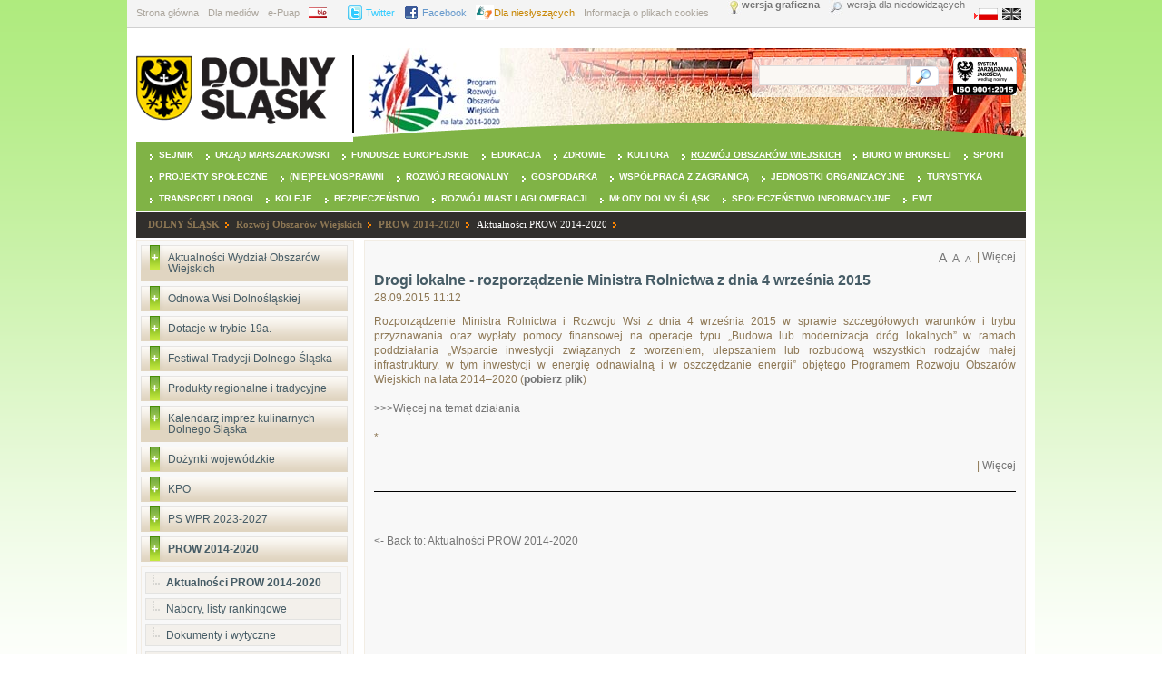

--- FILE ---
content_type: text/html; charset=utf-8
request_url: https://umwd.dolnyslask.pl/en/obszarywiejskie/prow-2014-2020/aktualnosci-prow-2014-2020/artykul/drogi-lokalne-rozporzadzenie-ministra-rolnictwa-z-dnia-4-wrzesnia-2015/
body_size: 25100
content:
<!DOCTYPE html
     PUBLIC "-//W3C//DTD XHTML 1.0 Transitional//EN"
     "http://www.w3.org/TR/xhtml1/DTD/xhtml1-transitional.dtd">
<html xmlns="http://www.w3.org/1999/xhtml" xml:lang="en" lang="en">
<head>
<script type="text/javascript">
(function(){
window["loaderConfig"] = "/TSPD/?type=20";
})();

</script>

<script type="text/javascript" src="/TSPD/?type=18"></script>

<APM_DO_NOT_TOUCH>

<script type="text/javascript">
(function(){
window.OWx=!!window.OWx;try{(function(){(function(){var _={decrypt:function(_){try{return JSON.parse(function(_){_=_.split("l");var J="";for(var L=0;L<_.length;++L)J+=String.fromCharCode(_[L]);return J}(_))}catch(L){}}};return _={configuration:_.decrypt("[base64]")}})();
var J_=3;try{var O_,z_,_i=I(639)?0:1;for(var Ji=(I(772),0);Ji<z_;++Ji)_i+=(I(770),3);O_=_i;window.i_===O_&&(window.i_=++O_)}catch(li){window.i_=O_}var zi=!0;function z(_,J){_+=J;return _.toString(36)}function si(_){var J=80;!_||document[O(J,198,185,195,185,178,185,188,185,196,201,163,196,177,196,181)]&&document[l(J,198,185,195,185,178,185,188,185,196,201,163,196,177,196,181)]!==O(J,198,185,195,185,178,188,181)||(zi=!1);return zi}
function O(_){var J=arguments.length,L=[],Z=1;while(Z<J)L[Z-1]=arguments[Z++]-_;return String.fromCharCode.apply(String,L)}function Si(){}si(window[Si[z(1086851,J_)]]===Si);si(typeof ie9rgb4!==z(1242178186196,J_));si(RegExp("\x3c")[z(1372202,J_)](function(){return"\x3c"})&!RegExp(z(42886,J_))[z(1372202,J_)](function(){return"'x3'+'d';"}));
var iI=window[O(J_,100,119,119,100,102,107,72,121,104,113,119)]||RegExp(l(J_,112,114,101,108,127,100,113,103,117,114,108,103),z(15,J_))[z(1372202,J_)](window["\x6e\x61vi\x67a\x74\x6f\x72"]["\x75\x73e\x72A\x67\x65\x6et"]),II=+new Date+(I(218)?6E5:597582),JI,lI,oI,ZI=window[l(J_,118,104,119,87,108,112,104,114,120,119)],sI=iI?I(332)?21757:3E4:I(734)?7112:6E3;
document[l(J_,100,103,103,72,121,104,113,119,79,108,118,119,104,113,104,117)]&&document[O(J_,100,103,103,72,121,104,113,119,79,108,118,119,104,113,104,117)](O(J_,121,108,118,108,101,108,111,108,119,124,102,107,100,113,106,104),function(_){var J=99;document[O(J,217,204,214,204,197,204,207,204,215,220,182,215,196,215,200)]&&(document[l(J,217,204,214,204,197,204,207,204,215,220,182,215,196,215,200)]===z(1058781884,J)&&_[l(J,204,214,183,213,216,214,215,200,199)]?oI=!0:document[l(J,217,204,214,204,197,
204,207,204,215,220,182,215,196,215,200)]===z(68616527567,J)&&(JI=+new Date,oI=!1,_j()))});function _j(){if(!document[l(65,178,182,166,179,186,148,166,173,166,164,181,176,179)])return!0;var _=+new Date;if(_>II&&(I(252)?6E5:861317)>_-JI)return si(!1);var J=si(lI&&!oI&&JI+sI<_);JI=_;lI||(lI=!0,ZI(function(){lI=!1},I(442)?0:1));return J}_j();var Ij=[I(803)?11687830:17795081,I(256)?27611931586:2147483647,I(473)?1303940520:1558153217];
function jj(_){var J=94;_=typeof _===z(1743045582,J)?_:_[O(J,210,205,177,210,208,199,204,197)](I(316)?36:25);var L=window[_];if(!L||!L[l(J,210,205,177,210,208,199,204,197)])return;var Z=""+L;window[_]=function(_,J){lI=!1;return L(_,J)};window[_][l(J,210,205,177,210,208,199,204,197)]=function(){return Z}}for(var lj=(I(917),0);lj<Ij[z(1294399202,J_)];++lj)jj(Ij[lj]);si(!1!==window[O(J_,82,90,123)]);window.jS=window.jS||{};window.jS.IZz="[base64]";
function l(_){var J=arguments.length,L=[];for(var Z=1;Z<J;++Z)L.push(arguments[Z]-_);return String.fromCharCode.apply(String,L)}function Lj(_){var J=+new Date,L;!document[l(21,134,138,122,135,142,104,122,129,122,120,137,132,135,86,129,129)]||J>II&&(I(88)?6E5:476690)>J-JI?L=si(!1):(L=si(lI&&!oI&&JI+sI<J),JI=J,lI||(lI=!0,ZI(function(){lI=!1},I(620)?0:1)));return!(arguments[_]^L)}function I(_){return 331>_}
(function Oj(J){J&&"number"!==typeof J||("number"!==typeof J&&(J=1E3),J=Math.max(J,1),setInterval(function(){Oj(J-10)},J))})(!0);})();}catch(x){}finally{ie9rgb4=void(0);};function ie9rgb4(a,b){return a>>b>>0};

})();

</script>
</APM_DO_NOT_TOUCH>

<script type="text/javascript" src="/TSPD/08454a8864ab2000243e112f35047e3eb853d97fe33f91bf168bb7330185eef4aeacab7e28330ec1?type=17"></script>


<meta http-equiv="Content-Type" content="text/html; charset=utf-8" />
<!-- 
	===========================================
	       |              Created by EVO               |
	       |          EVO | 2009 | www.evo.pl          |
	        ===========================================

	This website is powered by TYPO3 - inspiring people to share!
	TYPO3 is a free open source Content Management Framework initially created by Kasper Skaarhoj and licensed under GNU/GPL.
	TYPO3 is copyright 1998-2009 of Kasper Skaarhoj. Extensions are copyright of their respective owners.
	Information and contribution at http://typo3.com/ and http://typo3.org/
-->

<base href="https://umwd.dolnyslask.pl/" />


<meta name="generator" content="TYPO3 4.3 CMS" />

<link rel="stylesheet" type="text/css" href="typo3temp/stylesheet_a1099a5635.css" media="all" />
<link rel="stylesheet" type="text/css" href="fileadmin/templates/main/css/dynamic.css" media="all" />
<link rel="stylesheet" type="text/css" href="fileadmin/templates/main/css/zmiany.css" media="all" />
<link rel="stylesheet" type="text/css" href="fileadmin/templates/main/css/reset.css" media="all" />
<link rel="stylesheet" type="text/css" href="fileadmin/templates/main/css/jquery.fancybox.css" media="all" />



<script src="fileadmin/templates/main/js/jquery-1.2.6.js" type="text/javascript"></script>
<script src="fileadmin/templates/main/js/jquery.easing.1.3.js" type="text/javascript"></script>
<script src="fileadmin/templates/main/js/jquery-ui-personalized-1.5.3.min-2.js" type="text/javascript"></script>
<script src="fileadmin/templates/main/js/fix.js" type="text/javascript"></script>
<script src="fileadmin/templates/main/js/selector.js" type="text/javascript"></script>
<script src="fileadmin/templates/main/js/jquery.fancybox-1.2.1.pack.js" type="text/javascript"></script>
<script src="fileadmin/templates/main/js/fancy.js" type="text/javascript"></script>
<script src="fileadmin/templates/main/js/swfobject.js" type="text/javascript"></script>
<script src="fileadmin/templates/main/js/styleswitcher.js" type="text/javascript"></script>
<script src="typo3temp/javascript_93077bb238.js" type="text/javascript"></script>


<title>DOLNY ŚLĄSK&nbsp;>&nbsp;Rozwój Obszarów Wiejskich&nbsp;>&nbsp;PROW 2014-2020&nbsp;>&nbsp;Aktualności PROW 2014-2020</title><link rel="alternate" type="application/rss+xml" title="RSS-Feed" href="http://www.umwd.dolnyslask.pl/index.php?id=262&amp;type=100" /><!-- Google tag (gtag.js) -->
<script async="" src="https://www.googletagmanager.com/gtag/js?id=G-W9FTC1EWK8" type="text/javascript"></script>
<script type="text/javascript">
  window.dataLayer = window.dataLayer || [];
  function gtag(){dataLayer.push(arguments);}
  gtag('js', new Date());

  gtag('config', 'G-W9FTC1EWK8');
</script><meta http-equiv="X-UA-Compatible" content="IE=7" /><link rel="stylesheet" href="fileadmin/templates/main/css/main2.css" type="text/css" title="default" />
<link rel="stylesheet" href="fileadmin/templates/main/css/redesign.css" type="text/css" title="default" />
<link rel="alternate stylesheet" href="fileadmin/templates/main/css/wai.css" type="text/css" title="przelacz" />  <link rel="icon" type="image/png" href="fileadmin/templates/main/images/favicon.png" />
<!--[if IE]>
<link href="fileadmin/templates/main/css/ie_alter.css" rel="stylesheet" type="text/css" />
<![endif]--><!--[if lte IE 6]>
<link href="fileadmin/templates/main/css/pngfix.css" rel="stylesheet" type="text/css" />
<![endif]--><link rel="stylesheet" href="fileadmin/templates/main/css/subpage/prow.css" type="text/css" />



<link type="text/css" rel="stylesheet" href="typo3conf/ext/mnogosearch/resources/styles.css" />
<script type="text/javascript" src="typo3conf/ext/mnogosearch/resources/scripts.js"></script>

</head>
<body class="subpage">

<div id="wrapper">
   			   			
			<!-- TOP -->
   			<div id="top">
   				
   				<!-- QUICK NAV -->
   				<div id="quick-nav">
   					<ul class="quick-menu"><li class="first"><a href="en/" class="menu458">Strona główna</a></li><li><a href="en/urzad/dla-mediow/kontakt/" class="menu437">Dla mediów</a></li><li><a href="en/e-urzad/" target="_blank" class="menu1596">e-Puap</a></li><li><a href="en/bip/" target="_blank" class="menu258">BIP</a></li><li><a href="en/sledz-na-twitterze/" target="_blank" class="menu2126">Twitter</a></li><li><a href="en/facebook/" target="_blank" class="menu2187">Facebook</a></li><li><a href="en/dla-nieslyszacych/" target="_blank" class="menu6587">Dla niesłyszących</a></li><li class="last"><a href="en/pliki-cookies/" target="_blank" class="menu3687">Informacja o plikach cookies</a></li></ul>
					
					<ul class="lang">


	<!--

		BEGIN: Content of extension "sr_language_menu", plugin "tx_srlanguagemenu_pi1"

	-->
	<div class="tx-srlanguagemenu-pi1">
		
		
				<div class="CUR"><img src="typo3/gfx/content_client.gif" alt="" style="width:7px; height:10px;" /><a href="obszarywiejskie/prow-2014-2020/aktualnosci-prow-2014-2020/artykul/drogi-lokalne-rozporzadzenie-ministra-rolnictwa-z-dnia-4-wrzesnia-2015/"><img src="typo3conf/ext/sr_language_menu/flags/pl.gif" title="Polish" alt="Polish" class="tx-srlanguagemenu-pi1-flag" /></a></div> 
			
				  <div class="INACT"><img src="typo3conf/ext/sr_language_menu/flags/en_d.gif" title="English" alt="English" class="tx-srlanguagemenu-pi1-flag" /></div> 
			
	
	</div>
	
	<!-- END: Content of extension "sr_language_menu", plugin "tx_srlanguagemenu_pi1" -->

	</ul>
					
						<div class="dostepnosc">
   				<a href="#" onclick="setActiveStyleSheet('default'); return false;" class="wersja-1">wersja graficzna</a>
				<a href="#" onclick="setActiveStyleSheet('przelacz'); return false;" class="wersja-2">wersja dla niedowidzących</a>
				</div>					
   				</div>
				<!-- END OF QUICK NAV -->
				<!--UdmComment-->
				<!-- LOGO -->
				<div id="logo">
					<div class="logo-wrapp">
						<a href="/"><img src="fileadmin/templates/main/images/logo-herb.gif" alt="Herb Województwa Dolnośląskiego" /></a>
						<a href="/"><img src="fileadmin/templates/main/images/logo-dolnyslask.gif" alt="DolnyŚląsk" /></a>
						<span></span>
					</div>
					<div class="iso"> 
						<a href=""><img src="fileadmin/templates/main/images/iso2.gif" alt="ISO 9001-2000" /></a>
					</div>
					<div class="search pngfix">


	<!--

		BEGIN: Content of extension "mnogosearch", plugin "tx_mnogosearch_pi1"

	-->
	<div class="tx-mnogosearch-pi1">
		
<div class="tx-mnogosearch-short-search-form tx-macinasearchbox-pi1">
	<!-- WARNING! Do not change method to "post"! -->
	<form action="en/szukaj/" method="get">
		<fieldset>
			<input type="text" class="text" name="tx_mnogosearch_pi1[q]" value="" />
			<input type="submit" class="submit" name="tx_mnogosearch_pi1[submit]" value="Search" />
			<input type="hidden" name="id" value="268" />
		</fieldset>
	</form>
</div>

	</div>
	
	<!-- END: Content of extension "mnogosearch", plugin "tx_mnogosearch_pi1" -->

	</div>
					<div class="luk pngfix"></div>
					<div class="clear"></div>
				</div>
				<!-- END OF LOGO -->
				
				
				<!-- MENU -->
				<div id="menu" class="zoomtext"><ul><li><a href="en/sejmik/aktualnosci/">Sejmik</a></li><li><a href="en/urzad-marszalkowski/aktualnosci/">Urząd Marszałkowski</a></li><li><a href="en/rpo/">Fundusze Europejskie</a></li><li><a href="en/edukacja-i-nauka/aktualnosci/">Edukacja</a></li><li><a href="en/zdrowie/angielski/">Zdrowie</a></li><li><a href="en/kultura/">Kultura</a></li><li class="selected"><a href="en/rozwoj-obszarow-wiejskich/aktualnosci/">Rozwój Obszarów Wiejskich</a></li><li><a href="en/biuro-w-brukseli/">Biuro w Brukseli</a></li><li><a href="en/sport/test/">Sport</a></li><li><a href="en/spoleczenstwoobywatelskie/aktualnosci/">Projekty Społeczne</a></li><li><a href="en/niepelnosprawni/aktualnosci/">(Nie)pełnosprawni</a></li><li><a href="en/rozwoj/aktualnosci-rozwoj-regionalny/">Rozwój Regionalny</a></li><li><a href="en/gospodarka/wybor-obszaru/">Gospodarka</a></li><li><a href="en/urzad/wspolpraca-z-zagranica/aktualnosci/">Współpraca z zagranicą</a></li><li><a href="en/jednostki/instytucje-kultury/teatr-polski-we-wroclawiu/">Jednostki organizacyjne</a></li><li><a href="en/turystyka/aktualnosci/">Turystyka</a></li><li><a href="en/transport/aktualnosci-transport/">Transport i drogi</a></li><li><a href="en/koleje/">Koleje</a></li><li><a href="en/bezpieczenstwo/aktualnosci-bezpieczenstwo/">Bezpieczeństwo</a></li><li><a href="en/rozwoj-miast-i-aglomeracji/aktualnosci/">Rozwój miast i aglomeracji</a></li><li><a href="en/mlody-dolny-slask/aktualnosci/">Młody Dolny Śląsk</a></li><li><a href="en/spoleczenstwo-informacyjne/komunikaty/komunikat-koncowy/">Społeczeństwo Informacyjne</a></li><li><a href="en/ewt/aktualnosci/">EWT</a></li></ul></div>	
				<div class="clear"></div>
				<!-- END OF MENU -->
				<!--/UdmComment-->
   			</div>
			<!-- END OF TOP -->
			
			

			
			
			<!-- PATHWAY -->			
<div class="pathway">
	<ul><li class="active"><a href="en/" onfocus="blurLink(this);">DOLNY ŚLĄSK</a></li><li class="active"><a href="en/rozwoj-obszarow-wiejskich/aktualnosci/" onfocus="blurLink(this);">Rozwój Obszarów Wiejskich</a></li><li class="active"><a href="en/obszarywiejskie/prow-2014-2020/" onfocus="blurLink(this);">PROW 2014-2020</a></li><li><a href="en/obszarywiejskie/prow-2014-2020/aktualnosci-prow-2014-2020/" onfocus="blurLink(this);">Aktualności PROW 2014-2020</a></ul>	
</div>
<div class="wyswietlanie_rozm_druk_kontener">
<div class="wyswietlanie_rozmiar">
	rozmiar czcionki: <span class="font-button" id="font-normal">A</span> | <span class="font-button" id="font-biggest">A</span> | <span class="font-button" id="font-large">A</span>		
</div>
</div>
			<!-- END OF PATHWAY -->
			
<!-- LEFT COLUMN ============================== -->		

<div class="menu-left">
	<ul></ul>
			
</div>	

<div id="left-wrapper" class="zoomtext">
 
		<div class="submenu">
			<ul class="main-menu"><li class="first"><a href="en/rozwoj-obszarow-wiejskich/aktualnosci/?no_cache=1" onfocus="blurLink(this);">Aktualności Wydział Obszarów Wiejskich</a><li><a href="en/obszarywiejskie/odnowa-wsi-dolnoslaskiej/" onfocus="blurLink(this);">Odnowa Wsi Dolnośląskiej</a><li><a href="en/obszarywiejskie/dotacje-w-trybie-19a/" onfocus="blurLink(this);">Dotacje w trybie 19a.</a><li><a href="en/obszarywiejskie/iv-festiwal-tradycji-dolnego-slaska/" onfocus="blurLink(this);">Festiwal Tradycji Dolnego Śląska</a><li><a href="en/obszarywiejskie/produkty-regionalne-i-tradycyjne/" onfocus="blurLink(this);">Produkty regionalne i tradycyjne</a><li><a href="en/obszarywiejskie/kalendarz-imprez-kulinarnych-dolnego-slaska-2015/" onfocus="blurLink(this);">Kalendarz imprez kulinarnych Dolnego Śląska</a><li><a href="en/obszarywiejskie/dozynki-wojewodzkie/" onfocus="blurLink(this);">Dożynki wojewódzkie</a><li><a href="en/obszarywiejskie/kpo/" onfocus="blurLink(this);">KPO</a><li><a href="en/obszarywiejskie/ps-wpr-2023-2027/" onfocus="blurLink(this);">PS WPR 2023-2027</a><li class="selected"><a href="en/obszarywiejskie/prow-2014-2020/" onfocus="blurLink(this);">PROW 2014-2020</a><ul class="submenu"><li class="selected"><a href="en/obszarywiejskie/prow-2014-2020/aktualnosci-prow-2014-2020/">Aktualności PROW 2014-2020</a><li><a href="en/obszarywiejskie/prow-2014-2020/ogloszenia/nabory-wnioskow/">Nabory, listy rankingowe</a></li><li><a href="en/obszarywiejskie/prow-2014-2020/dokumenty-i-wytyczne/">Dokumenty i wytyczne</a></li><li><a href="en/obszarywiejskie/prow-2014-2020/pomoc-techniczna/">Pomoc Techniczna</a></li><li><a href="en/obszarywiejskie/kontakt/">Kontakt</a></li><li><a href="en/obszarywiejskie/prow-2014-2020/ankieta-prow-2014-2020/" target="https://sonda.dolnyslask.pl/index.php/146487">Ankieta PROW 2014-2020</a></li></ul><li><a href="en/obszarywiejskie/po-ryby-2014-2020/" onfocus="blurLink(this);">PO RYBY 2014-2020</a><li><a href="en/obszarywiejskie/pomoc-techniczna-fundusze-europejskie-dla-rybactwa-na-lata-2021-2027/" onfocus="blurLink(this);">Pomoc Techniczna Fundusze Europejskie dla Rybactwa na lata 2021-2027</a><li><a href="en/obszarywiejskie/krajowa-siec-obszarow-wiejskich/" onfocus="blurLink(this);">Krajowa Sieć Obszarów Wiejskich</a><li><a href="en/obszarywiejskie/melioracje-wodne/" onfocus="blurLink(this);">Melioracje wodne</a><li><a href="en/obszarywiejskie/wsparcie-pszczelarstwa/" onfocus="blurLink(this);">Wsparcie pszczelarstwa</a><li><a href="en/obszarywiejskie/porejestrowe-doswiadczalnictwo-odmianowe/" onfocus="blurLink(this);">Porejestrowe doświadczalnictwo odmianowe</a><li><a href="en/obszarywiejskie/linki/" onfocus="blurLink(this);">Linki</a><li><a href="en/obszarywiejskie/kontakt/" onfocus="blurLink(this);">Kontakt</a></li></ul>
			
			
			
			
			
			
		</div> 
		
<div id="left"><!--TYPO3SEARCH_begin-->
	<!--  CONTENT ELEMENT, uid:15368/textpic [begin] -->
		<div id="c15368" class="csc-default">
		<!--  Image block: [begin] -->
			<div class="csc-textpic-text"></div>
		<!--  Image block: [end] -->
			</div>
	<!--  CONTENT ELEMENT, uid:15368/textpic [end] -->
		<!--TYPO3SEARCH_end--></div>
</div>

<!-- END OF LEFT -->			
			
			
			
<!-- MIDDLE COLUMN -->
<div id="middle" class="zoomtext"><!--TYPO3SEARCH_begin-->
	<!--  CONTENT ELEMENT, uid:15367/list [begin] -->
		<div id="c15367" class="csc-default">
		<!--  Plugin inserted: [begin] -->
			
<div class="article zoomtext">
<div class="bookmarki">
		<!-- AddThis Button BEGIN -->
		<div class="addthis_toolbox addthis_default_style">
		<a class="addthis_button_facebook"></a>
		<a class="addthis_button_blip"></a>
		<a class="addthis_button_wykop"></a>
		<a class="addthis_button_twitter"></a>
		<a class="addthis_button_email"></a>
		<a class="addthis_button_favorites"></a>
		<a class="addthis_button_print"></a>
		<span class="addthis_separator">|</span>
		<a href="http://www.addthis.com/bookmark.php?v=250&amp;pub=umwd" class="addthis_button_expanded">Więcej</a>
		</div>
		<script type="text/javascript" src="http://s7.addthis.com/js/250/addthis_widget.js#pub=umwd"></script>
		<!-- AddThis Button END -->		
	</div>
<div id="sidebar-right2"><div id="czcionka-resizer"><ul>
<li class="czcionka-plus"><a href="#" class="increaseFont" title="zwiększ czcionkę">A</a></li>
<li class="czcionka-reset"><a href="#" class="resetFont" title="zresetuj czcionkę">A</a></li>
<li class="czcionka-minus"><a href="#" class="decreaseFont" title="zmniejsz czcionkę">A</a></li>
</ul>
</div></div>	
	<h1 class="zoomtext">Drogi lokalne - rozporządzenie Ministra Rolnictwa z dnia 4 września 2015 <span class="news-icon"></span></h1>	
	<p class="subheader"><span class="date">28.09.2015 11:12</span></p>
	<div class="short"> <h2></h2></div>
	<div class="premium image">
	 	
		
	</div>
	
	
	<p class="spacer"></p>
	<div class="text">
		  
		<p>Rozporządzenie Ministra Rolnictwa i Rozwoju Wsi z dnia 4 września 2015 w  sprawie szczegółowych warunków i trybu przyznawania oraz wypłaty pomocy  finansowej na operacje typu „Budowa lub modernizacja dróg lokalnych” w  ramach poddziałania „Wsparcie inwestycji związanych z tworzeniem,  ulepszaniem lub rozbudową wszystkich rodzajów małej infrastruktury, w  tym inwestycji w energię odnawialną i w oszczędzanie energii” objętego  Programem Rozwoju Obszarów Wiejskich na lata 2014–2020 (<a href="http://dokumenty.rcl.gov.pl/D2015000141401.pdf" target="_blank"><span style="font-weight: bold;">pobierz plik</span></a>)</p>
<p><br /></p>
<p><a href="obszarywiejskie/prow-2014-2020/dokumenty-i-wytyczne/podstawowe-uslugi-i-odnowa-wsi/">&gt;&gt;&gt;Więcej na temat działania </a><a href="obszarywiejskie/prow-2014-2020/dokumenty-i-wytyczne/podstawowe-uslugi-i-odnowa-wsi/"><span style="font-weight: bold;"></span></a></p>
<p><br /></p>
<p>*<br /></p>
		
		 			
	</div>
	
	<div class="clear"></div>
	<!-- AddThis Button BEGIN -->
		<div class="addthis_toolbox addthis_default_style addthis-bottom">
		<a class="addthis_button_facebook"></a>
		<a class="addthis_button_blip"></a>
		<a class="addthis_button_wykop"></a>
		<a class="addthis_button_twitter"></a>
		<a class="addthis_button_email"></a>
		<a class="addthis_button_favorites"></a>
		<a class="addthis_button_print"></a>
		<span class="addthis_separator">|</span>
		<a href="http://www.addthis.com/bookmark.php?v=250&amp;pub=umwd" class="addthis_button_expanded">Więcej</a>
		</div>
		<script type="text/javascript" src="http://s7.addthis.com/js/250/addthis_widget.js#pub=umwd"></script>
		<!-- AddThis Button END -->		
</div>	
<div class="newsy-podobne">
		<div class="newsy-podobne-head"></div>
		<div class="newsy-podobne-body">
			<a href="en/obszarywiejskie/prow-2014-2020/aktualnosci-prow-2014-2020/"></a>
		</div>		
		</div>
<div class="news-single-backlink zoomtext">	
	<a href="en/obszarywiejskie/prow-2014-2020/aktualnosci-prow-2014-2020/">&lt;- Back to: Aktualności PROW 2014-2020</a>
</div>

		<!--  Plugin inserted: [end] -->
			</div>
	<!--  CONTENT ELEMENT, uid:15367/list [end] -->
		<!--TYPO3SEARCH_end--></div>
<!-- END OF MIDDLE COLUMN ======================================================== -->			
			

<div class="clear"></div>

<!--UdmComment-->
<!-- FOOTER -->   			 
<div id="footer">
		<div class="left">
				<strong>Urząd Marszałkowski Województwa Dolnośląskiego</strong> <br />
				Wybrzeże Słowackiego 12-14<br />
				50-411	<b>Wrocław</b> <br />
				<b>e-mail:</b><a href="mailto:umwd@dolnyslask.pl"> umwd@dolnyslask.pl</a>		<b>tel.:</b> (+48 71) 776 90 53 <br />
				<b>Godziny pracy Urzędu:</b>
                                poniedziałek - piątek: 7.30 - 15.30<br />
		</div>
		<div class="right">
			<ul><li class="first"><a href="en/">Strona Główna</a></li><li><a href="en/sejmik/aktualnosci/">Sejmik</a></li><li><a href="en/urzad-marszalkowski/aktualnosci/">Urząd Marszałkowski</a></li><li><a href="en/jednostki/instytucje-kultury/teatr-polski-we-wroclawiu/">Jednostki organizacyjne</a></li><li><a href="en/rpo/">Fundusze Europejskie</a></li><li><a href="en/zdrowie/angielski/">Zdrowie</a></li><li><a href="en/kultura/">Kultura</a></li><li><a href="en/edukacja-i-nauka/aktualnosci/">Edukacja</a></li><li><a href="en/gospodarka/wybor-obszaru/">Gospodarka</a></li><li><a href="en/niepelnosprawni/aktualnosci/">(Nie)pełnosprawni</a></li><li><a href="en/transport/aktualnosci-transport/">Transport i drogi</a></li><li><a href="en/rozwoj-obszarow-wiejskich/aktualnosci/">Rozwój Obszarów Wiejskich</a></li><li><a href="en/rozwoj/aktualnosci-rozwoj-regionalny/">Rozwój Regionalny</a></li><li><a href="en/bezpieczenstwo/aktualnosci-bezpieczenstwo/">Bezpieczeństwo</a></li><li><a href="en/turystyka/aktualnosci/">Turystyka</a></li><li><a href="en/urzad/wspolpraca-z-zagranica/aktualnosci/">Współpraca z zagranicą</a></li><li><a href="en/rozwoj-miast-i-aglomeracji/aktualnosci/">Rozwój miast i aglomeracji</a></li><li><a href="en/urzad/linki-do-bipu/deklaracja-dostepnosci/">Deklaracja dostępności</a></li><li class="last"><a href="en/multimedia/">Multimedia</a></li></ul>
		</div>		
<div class="clear"></div>	
	
				<span class="copy">Copyright ® 2009 Urząd Marszałkowski Województwa Dolnośląskiego</span>				
				<ul class="quick-menu"><li class="first"><a href="en/" class="menu458">Strona główna</a></li><li><a href="en/urzad/dla-mediow/kontakt/" class="menu437">Dla mediów</a></li><li><a href="en/e-urzad/" target="_blank" class="menu1596">e-Puap</a></li><li><a href="en/bip/" target="_blank" class="menu258">BIP</a></li><li><a href="en/sledz-na-twitterze/" target="_blank" class="menu2126">Twitter</a></li><li><a href="en/facebook/" target="_blank" class="menu2187">Facebook</a></li><li><a href="en/dla-nieslyszacych/" target="_blank" class="menu6587">Dla niesłyszących</a></li><li class="last"><a href="en/pliki-cookies/" target="_blank" class="menu3687">Informacja o plikach cookies</a></li></ul>
				
				
				
				
</div>
<!-- END OF FOOTER-->
<!--/UdmComment-->
			
</div>




</body>
</html>
<!-- Parsetime: 0 ms-->

--- FILE ---
content_type: text/html
request_url: https://umwd.dolnyslask.pl/TSPD/?type=20
body_size: 6570
content:
<!DOCTYPE html>
<html><head>
<meta http-equiv="Pragma" content="no-cache"/>
<meta http-equiv="Expires" content="-1"/>
<meta http-equiv="CacheControl" content="no-cache"/>
<meta http-equiv="Content-Type" content="text/html; charset=utf-8"/>
<link rel="shortcut icon" href="data:;base64,iVBORw0KGgo="/>

<script type="text/javascript">
(function(){
window["bobcmn"] = "1011111111101020000000520000000520000000620000000020133fa5d2000000962000000002000000023000000003000000d7https%3a%2f%2fumwd.dolnyslask.pl%2fen%2fobszarywiejskie%2fprow%2d2014%2d2020%2faktualnosci%2dprow%2d2014%2d2020%2fartykul%2fdrogi%2dlokalne%2drozporzadzenie%2dministra%2drolnictwa%2dz%2ddnia%2d4%2dwrzesnia%2d2015%2f300000006/TSPD/[base64]";

window.OWx=!!window.OWx;try{(function(){(function j_(){var J=!1;function L(J){for(var L=0;J--;)L+=Z(document.documentElement,null);return L}function Z(J,L){var S="vi";L=L||new s;return l_(J,function(J){J.setAttribute("data-"+S,L.l2());return Z(J,L)},null)}function s(){this.Sl=1;this.jJ=0;this.I_=this.Sl;this.sI=null;this.l2=function(){this.sI=this.jJ+this.I_;if(!isFinite(this.sI))return this.reset(),this.l2();this.jJ=this.I_;this.I_=this.sI;this.sI=null;return this.I_};this.reset=function(){this.Sl++;this.jJ=0;this.I_=this.Sl}}var S=!1;
function __(J,L){var Z=document.createElement(J);L=L||document.body;L.appendChild(Z);Z&&Z.style&&(Z.style.display="none")}function I_(L,Z){Z=Z||L;var s="|";function __(J){J=J.split(s);var L=[];for(var Z=0;Z<J.length;++Z){var S="",I_=J[Z].split(",");for(var L_=0;L_<I_.length;++L_)S+=I_[L_][L_];L.push(S)}return L}var I_=0,l_="datalist,details,embed,figure,hrimg,strong,article,formaddress|audio,blockquote,area,source,input|canvas,form,link,tbase,option,details,article";l_.split(s);l_=__(l_);l_=new RegExp(l_.join(s),
"g");while(l_.exec(L))l_=new RegExp((""+new Date)[8],"g"),J&&(S=!0),++I_;return Z(I_&&1)}function l_(J,L,Z){(Z=Z||S)&&__("div",J);J=J.children;var s=0;for(var I_ in J){Z=J[I_];try{Z instanceof HTMLElement&&(L(Z),++s)}catch(l_){}}return s}I_(j_,L)})();var J_=3;try{var O_,z_,_i=I(893)?0:1,ii=I(551)?0:1;for(var Ji=(I(667),0);Ji<z_;++Ji)_i+=(I(920),2),ii+=(I(846),3);O_=_i+ii;window.i_===O_&&(window.i_=++O_)}catch(li){window.i_=O_}var zi=!0;
function si(_){var J=16;!_||document[l(J,134,121,131,121,114,121,124,121,132,137,99,132,113,132,117)]&&document[O(J,134,121,131,121,114,121,124,121,132,137,99,132,113,132,117)]!==z(68616527650,J)||(zi=!1);return zi}function l(_){var J=arguments.length,L=[];for(var Z=1;Z<J;++Z)L.push(arguments[Z]-_);return String.fromCharCode.apply(String,L)}function O(_){var J=arguments.length,L=[],Z=1;while(Z<J)L[Z-1]=arguments[Z++]-_;return String.fromCharCode.apply(String,L)}function Si(){}
si(window[Si[O(J_,113,100,112,104)]]===Si);si(typeof ie9rgb4!==z(1242178186196,J_));si(RegExp("\x3c")[z(1372202,J_)](function(){return"\x3c"})&!RegExp(O(J_,123,54,103))[O(J_,119,104,118,119)](function(){return"'x3'+'d';"}));
var iI=window[l(J_,100,119,119,100,102,107,72,121,104,113,119)]||RegExp(l(J_,112,114,101,108,127,100,113,103,117,114,108,103),z(15,J_))[z(1372202,J_)](window["\x6e\x61vi\x67a\x74\x6f\x72"]["\x75\x73e\x72A\x67\x65\x6et"]),II=+new Date+(I(945)?466205:6E5),JI,lI,oI,ZI=window[O(J_,118,104,119,87,108,112,104,114,120,119)],sI=iI?I(67)?3E4:26660:I(758)?5200:6E3;
document[l(J_,100,103,103,72,121,104,113,119,79,108,118,119,104,113,104,117)]&&document[O(J_,100,103,103,72,121,104,113,119,79,108,118,119,104,113,104,117)](O(J_,121,108,118,108,101,108,111,108,119,124,102,107,100,113,106,104),function(_){var J=49;document[O(J,167,154,164,154,147,154,157,154,165,170,132,165,146,165,150)]&&(document[l(J,167,154,164,154,147,154,157,154,165,170,132,165,146,165,150)]===O(J,153,154,149,149,150,159)&&_[l(J,154,164,133,163,166,164,165,150,149)]?oI=!0:document[l(J,167,154,
164,154,147,154,157,154,165,170,132,165,146,165,150)]===z(68616527617,J)&&(JI=+new Date,oI=!1,_j()))});function _j(){if(!document[l(52,165,169,153,166,173,135,153,160,153,151,168,163,166)])return!0;var _=+new Date;if(_>II&&(I(535)?434113:6E5)>_-JI)return si(!1);var J=si(lI&&!oI&&JI+sI<_);JI=_;lI||(lI=!0,ZI(function(){lI=!1},I(762)?0:1));return J}_j();var Ij=[I(466)?10486643:17795081,I(877)?2147483647:27611931586,I(556)?1332769356:1558153217];
function jj(_){var J=82;_=typeof _===z(1743045594,J)?_:_[O(J,198,193,165,198,196,187,192,185)](I(171)?36:21);var L=window[_];if(!L||!L[O(J,198,193,165,198,196,187,192,185)])return;var Z=""+L;window[_]=function(_,J){lI=!1;return L(_,J)};window[_][O(J,198,193,165,198,196,187,192,185)]=function(){return Z}}for(var lj=(I(867),0);lj<Ij[l(J_,111,104,113,106,119,107)];++lj)jj(Ij[lj]);si(!1!==window[O(J_,82,90,123)]);window.jS=window.jS||{};window.jS.Ol="[base64]";
function Lj(_){var J=+new Date,L;!document[l(97,210,214,198,211,218,180,198,205,198,196,213,208,211,162,205,205)]||J>II&&(I(618)?554463:6E5)>J-JI?L=si(!1):(L=si(lI&&!oI&&JI+sI<J),JI=J,lI||(lI=!0,ZI(function(){lI=!1},I(421)?0:1)));return!(arguments[_]^L)}function I(_){return 331>_}function z(_,J){_+=J;return _.toString(36)}(function oj(J){return J?0:oj(J)*oj(J)})(!0);})();}catch(x){}finally{ie9rgb4=void(0);};function ie9rgb4(a,b){return a>>b>>0};

})();

</script>

<script type="text/javascript" src="/TSPD/08454a8864ab2000243e112f35047e3eb853d97fe33f91bf168bb7330185eef4aeacab7e28330ec1?type=11"></script>

<script type="text/javascript">
(function(){
window["blobfp"] = "[base64]";window["slobfp"] = "08435237590b10007e9a090b0ed3568bcdc96d4a5e88fc60";


})();

</script>

<script type="text/javascript" src="/TSPD/08454a8864ab2000243e112f35047e3eb853d97fe33f91bf168bb7330185eef4aeacab7e28330ec1?type=12"></script>
<noscript>Please enable JavaScript to view the page content.<br/>Your support ID is: 0.</noscript>
</head><body>
</body></html>

--- FILE ---
content_type: text/html
request_url: https://umwd.dolnyslask.pl/TSPD/08454a8864ab28005a162a1d38f1d9e15f9c166375c9734c0c1f6c335b0ecef45152218572b17acd0fcb8f3a78a7e920?type=13
body_size: 566
content:
[base64]

--- FILE ---
content_type: text/css
request_url: https://umwd.dolnyslask.pl/fileadmin/templates/main/css/redesign.css
body_size: 5792
content:
/* MULTIMEDIA */ 
 
.multimedia #left-wrapper {
	width:651px;
	background:#f9f9f9;
	padding:10px;
	border:1px solid #e6e2dd;
}
.multimedia .multimedia-preview {
	width:auto;
	background:#f3f0eb;
	border:1px solid #d8d6d1;
	padding:15px;
	overflow:hidden;
	zoom:1;
}

.multimedia .multimedia-preview h1 {
	color:#4c7da1;
	font-size:14px;
	font-weight:bold;
	font-family:Arial;
	margin-bottom:20px;
}
.multimedia .multimedia-preview .player-options {
	margin:10px 0px;
	width:621px;
	overflow:hidden;
	color:#8d7754;
	font-size:13px;
	font-family:Arial;
}
.multimedia .multimedia-preview .player-options span,
.multimedia .multimedia-preview .player-opis span {
	font-weight:bold;
	font-size:13px;
}
.multimedia .multimedia-preview .player-opis {
	color:#8d7754;
	line-height:1.2;
}

.multimedia .multimedia-preview .player-options div {
	float:left;
	display:inline;
}
.multimedia .multimedia-preview .player-options .vote {
	width:185px;
	
}
.multimedia  #middle {
	background:none;
	border:none;
	min-height:600px;
}

.multimedia .multimedia-preview .player-options .tags {
	float:right;
	display:inline;
}
.comments-link {
	float:right;
	display:inline;
	margin-top:10px;
	clear:both;
}
.comments-link a {
	text-decoration:underline;
	color:#0596d5;
}
.multimedia-box {
	margin-top:20px;
}
.multimedia-box .multimedia-head h1 {
	color:#4c7da1;
	font-size:14px;
	font-weight:bold;
	font-family:Arial;
	float:left;
	display:inline;
}
.multimedia-box .multimedia-head h1 {
	background:#72706C;
	height:23px;
	padding-top:4px;
	color:#fff;
	width:625px;
}
.multimedia .tx-comments-pi1 {
	background:#F3F0EB none repeat scroll 0 0;
	border:1px solid #D8D6D1;
	margin-top:20px;
}
.multimedia .tx-comments-pi1 h1 {
	font-size:14px;
	color:#8D7754;
	font-weight:bold;
	margin:7px;
}
.multimedia .comments-row {
	background:#f9f9f9;
	margin:0px 5px;	
	overflow:hidden;
}
.multimedia .tx-comments-comment-form h4 {
	font-weight:bold;	
	margin-bottom:10px;
}
.tx-comments-comment-form {
	font-size:11px;
}
.multimedia .tx-comments-required-error  {
	margin-left:0px;
	display:block;
}
.multimedia .tx-comments-comment-form {
	margin:10px 6px;
}
.multimedia .tx-comments-pi1 .top-comment {
	border-bottom:1px solid #d8d6d1;
	padding-bottom:8px;
	padding-top:5px;
}
.multimedia .tx-comments-comment-content {
	color:#a69375;
}
#middle .multimedia-content h2 a {
	color:#4c7da1;
}
#middle .multimedia-content .more {
	text-align:right;	
}
#middle .multimedia-content .more a {
	color:#897a67;
}


#middle .multimedia-content .more strong {
	font-size:10px;
	color:#f9003c;
}
.multimedia-box .select {
	float:right;
}
.multimedia-box .multimedia-head {
	overflow:hidden;
	width:653px;
	position:relative;
}
#left .multimedia-head h1 {
	height:21px;
	padding-top:6px;
	padding-left:10px;
}

.multimedia-box .multimedia-content {
	background:#f6f3ef;
	border:1px solid #d9d9d9;
	width:631px;
	padding:10px;
}
.multimedia-box .image {
	float:left;
	display:inline;
	margin-right:10px;
}
.multimedia-box .info {
	float:left;
	display:inline;
	width:480px;
}
.multimedia-box .row {
	border-bottom:1px solid #d7d1c9;
	margin-bottom:7px;
	overflow:hidden;
	padding-bottom:7px;
	float:left;
	display:inline;
	width:271px;
}
#left-wrapper .multimedia-box .row {
	width:630px;
}


.multimedia-box .row h2 {
	font-size:12px;
	color:#4c7da1;
	font-weight:bold;
}
.multimedia-box .category a {
	background:transparent url(../images/pointer.gif) no-repeat scroll 0px 5px;
	font-size:10px;
	margin-left:4px;
	padding-left:9px;
	color:#0596d5;
	display:block;
	margin:6px 0px;
}
.multimedia-box p {
	color:#8d7754;
	line-height:1.2;
}
.multimedia-content {
	overflow:hidden;
}
.similar .row {
	width:150px;
	float:left;
	display:inline;
	margin-right:7px;
}
.similar .row h2 {
	float:left;
	display:inline;
	font-weight:normal;
	font-size:11px;
	margin-top:5px;
}
.similar .row {
	border-bottom:0px solid black;
}
#left .multimedia-box .more {
	text-align:right;
	font-size:11px;
	clear:both;
}
#left .multimedia-box .more a {
	color:#897A67;
}
#left .multimedia-box .more strong {
	color:#F9003C;
	font-size:10px;
}
.multimedia-list .row {
	border-bottom:0px solid black;
}
.multimedia-list .row .info {
	width:121px;
	margin-top:5px;
}
.multimedia-list .row .info h2 a {
	font-size:12px !important;	
}
.similar .info {
	width:120px;
}
.multimedia .multimedia-preview .player-options .vote span {
	float:left;
	display:inline;
	margin-top:4px;
}
.multimedia .multimedia-preview .player-options .vote .tx-ratings {
	float:left;
	display:inline;
}
.view-count {
	margin-top:4px;
}
.player-options .tags {
	margin-top:4px;
}
#middle .multimedia-box {
	width:293px;
	margin:0px auto 20px auto;
}
 #middle .multimedia-head {
 	width:293px;
}
.multimedia-head img, #middle .multimedia-head h1 {
 	float:left;
	display:inline;
}
#middle .multimedia-head h1 {
	padding-left:8px;
	width:267px;
}
#middle .multimedia-content {
	width:271px;
}
#middle .multimedia-content h2 {
	font-size:11px;
}
#middle .multimedia-content .info {
	font-size:11px;
	width:177px;
}
#middle .multimedia-content .info p a {
	color:#29688D;
}
.multimedia .row .image {
	position:relative;
}
.multimedia .row .image .video-icon {
	left:27px;
	position:absolute;
	top:17px;	
}
.similar .row .image .video-icon {
	left:45px;
	top:29px;
}
.cat-video .row .image .video-icon {
	left:43px;
	top:30px;
}

.multimedia #left-wrapper .similar .row {
	width:130px;
}




.comments .row {
	background:#f9f9f9;
	margin-bottom:10px;
	overflow:hidden;
	padding:15px 0;
}
.multimedia .tx-comments-comment-form input {
	width:200px;
	border:1px solid #ae8b5a;
}
.multimedia .tx-comments-comment-form textarea {
	width:517px;
	border:1px solid #ae8b5a;
}




.multimedia #middle {
	width:294px;
	padding:0px;
	min-height:300px;
}
.multimedia-list .row {
	float:left;
	margin-right:10px;
	display:inline;
	height:140px;
	width:147px !important;
}
.multimedia-list .row h2 {
	font-size:11px;
	font-weight:normal;
}
.multimedia-list .row .image .video-icon {
	left:44px;
	top:28px;
}
.multimedia-list .sort {
	display:inline;
	float:right;
	margin-left:15px;
	position:absolute;
	right:215px;
	top:3px;
	color:#fff;
	z-index:999;
	
}
.multimedia-list .select, .multimedia-box .select {
	float:right;
	display:inline;
	margin-left:15px;
	position:absolute;
	top:3px;
	right:10px;
	color:#fff;
	z-index:999; 
}
.multimedia-box .select select {
	width:90px;
}

.multimedia .submenu {
	display:none;
}

.multimedia #left {
	float:none !important;
	margin-right:0px !important;
	width:auto !important;
	clear:none !important;
	overflow:visible !important;
	border:0px solid black !important;
	padding:0px !important;
}

.multimedia #wrapper {
	overflow:hidden;
}
#left .multimedia-box p {
	margin-bottom:10px;
}

#left .multimedia-box .tags {
	font-size:11px;
	color:#8D7754;
}
#left .multimedia-box .row h2 a {
	font-size:15px;
	font-weight:normal;
	color:#4c7da1;
}
#left .multimedia-box .tags .tag {
	color:#4c7da1;
}







.pathway {
	background:#312f2c;
	height:28px;
	text-align:left;
}
.pathway ul {
 padding:8px 0 0 5px;
}
.pathway ul li a {
	color:#ffffff;
	font-size:11px;
	font-family:Tahoma;
}

#left {
	width:587px;	
	margin-right:0px;
}
.box-wrapper {
	background:none; 	
	border:0px solid black;
}

#left .tab-1 .news-big {
	height:118px;
	width:473px;
	background:#f3f0eb;
	border:1px solid #d7d4cf;
	margin:5px 0px 0px 0px;
}
.news-big-wrapper {
	overflow:hidden;
	padding:7px;
	background:#f9f9f9;
	border:1px solid #d3d0c7;
}

.news-big {
	overflow:hidden;
	clear:both;
	border-bottom:1px solid #d3d0c9;
	padding-bottom:8px;
	height:100px;
}
.news-big .img {
	float:left;
	display:inline;
	margin:7px 0px 0px 7px;
}
.news-big .img a {
	display:block;
	padding:1px;
	background:#fff;
	border:1px solid #cfc8c0;
}
.news-big .news-body {
	width:430px;
	float:right;
	display:inline;
	margin-top:7px;
}
.news-big .news-body h1 {
	background:url(../images/news-header-bg.gif) repeat-x;
	border-right:0px solid #e2e1dd;
	font-size:12px;
	font-weight:bold;
	font-family:Calibri,Arial, Helvetica, sans-serif;
	color:#1f557d;
	margin-bottom:4px;	
}
.news-big .news-body h1 a {
	color:#1f557d;
	float:left;
	display:inline;
	margin-top:4px;
	margin-left:5px;
	overflow:hidden;
	font-size:14px;
}

.news-big .news-body h1 img {
	float:left;
}
.news-big .news-body p {
	color:#8d7754;
	clear:both;
	padding-left:8px;
	padding-right:8px;
	line-height:1.2;
}
.news-body .category {
	display:inline;
	float:left;
	margin-bottom:5px;
	margin-top:2px;
}
.news-body .category a {
	background:transparent url(../images/pointer.gif) no-repeat scroll 0 6px;
	font-size:10px;
	padding-left:9px;
	margin-left:4px;
}
.news-body .date a {
	font-size:10px;
	font-weight:bold;
	
}
.news-body .date {
	float:right;
	display:inline;
	font-size:10px;
	margin-right:10px;
	font-weight:bold;
	margin-bottom:4px;
	margin-top:2px;
}
.news-big .news-body .wiecej a,
.news-body .category a,
.news-body .date 
 {
	color:#0a91d0;
}
.news-body .wiecej {
	float:right;
	display:inline;
	margin-right:10px;
	height:13px;
}
.news-big .wiecej strong {
	color:#0A91D0;
	font-weight:bold;
}
.news-big-wrapper .c-arch {
	height:18px;
	width:571px;
}
.more-btn {
	background:none;
	float:left;
	display:inline;
	width:98px;
	height:16px;
	font-size:10px;
	padding-top:1px;
}
.news-big-wrapper .ui-tabs-panel {
	margin-left:0px;
	background:#f3f0eb;
	border:1px solid #d5d4d0;
	overflow:hidden;
	border-bottom:0px solid black;
}
.news-big .news-body h1 {
	background:none;
	overflow:hidden;
	display:block;
	background:transparent url(../images/news-header-bg.gif) repeat-x scroll 0 0;
	
}
.c-arch .paginacja ul li a {
	padding-left:8px;
	padding-right:6px;
}
#left .box-wrapper .box {
	width:276px;
}
.box .box-body {
	width:auto;
	border-bottom:0px solid black;
	padding-bottom:2px;
}
.box .box-head h2 {
	color:#225F8D;
	display:inline;
	float:left;
	font-family:Calibri,Arial,Sans-serif;
	font-size:16px;
	font-weight:bold;
	margin-top:6px;
	text-align:center;
	width:256px;
}
.box .box-head img {
	float:left;
	display:inline;
}
.box .box-head {
	background:#f7f3f0;
	width:276px;	
}
.box .box-head h2 {
	border-top:1px solid #d9d9d9;
	border-bottom:1px solid #d9d9d9;
	margin-top:0px;
	height:21px;
	padding-top:4px;
}
.box .box-body .news .date {
	color:#EB9C00;
	display:inline;
	float:none;
	font-size:10px;
	margin-top:7px;
}
.box .box-body .news {
	border-bottom:1px solid #D7D1C9;
	height:25px;
	margin-bottom:5px;
	padding-bottom:4px;
	padding-top:4px;
}
.box .box-body .news a {
	background:none;
	color:#29688D;
	padding-left:4px;
}
.box .box-body .news .date {
	background:transparent url(../images/pointer.gif) no-repeat scroll left 5px;
	padding-left:15px;
}
#left .box-wrapper .box .c-arch {
	display:block;
	overflow:hidden;
	background:#f7f3f0;
	border-bottom:1px solid #E2DBD1;
	border-left:1px solid #E2DBD1;
	border-right:1px solid #E2DBD1;
	padding-bottom:3px;
}
#right {
	width:388px;
	margin-left:5px;
}
#right .box .box-head h2 {
	background:#72706c;
	border-top:0px solid black;
	border-bottom:0px solid black;
	height:23px;
}
#right .box .box-head h2 a {
	color:#fff;
}

#right .box  {
	width:189px;
	overflow:hidden;
	margin-left:5px;
}
#right .box .box-head {
	width:189px;
}
#right .box .box-head h2 {
	width:171px;
	color:#fff;
	font-size:16px;
	font-weight:normal;
}
#right .galeria {
	width:383px;
}
#right .galeria .box, #right .galeria .box-head {
	width:383px;
}
#right .galeria .box-head h2 {
	width:365px;
}
.galeria .box .csc-textpic {
	float:left;
	display:inline;
}
.galeria .csc-default {
	float:left;
	display:inline;
	margin-left:6px;
	width:135px;
}
.galeria .csc-default .csc-textpic-text a {
	color:#1188C8;
	font-size:12px;
	font-weight:bold;
}
.galeria .csc-default .csc-textpic-text p {
	text-align:center;
	margin-top:5px;
}
.galeria .box .box-body {
	height:125px;
}
#right .box .box-body .news  {
	padding:0px;
	background:none;
	border:0px solid black;
}
.long-box .box, .long-box .box .box-head {
	width:383px !important;
}
.long-box .box .box-head h2 {
	width:365px !important;
}
.long-box .box .news h3 a {
	color:#235474 !important;
}
.long-box .box .news h3 {
	margin:1px 0px 7px 0px !important;
}
.long-box .box .news {
	height:auto !important;
	border-bottom:1px solid #f5ebe2 !important;
	overflow:hidden;
	padding-bottom:0px !important;
}
.fundusze ul li a {
	background:url(../images/re-plus.gif) no-repeat 1px 4px;
	padding-left:14px;
}
#right .box .box-body {
	border-bottom:0px solid #dddad4;
	border-left:1px solid #dddad4;
	border-right:1px solid #dddad4;
}
#middle .more-btn, #right .more-btn {
	background:none;
}
#right .box .c-arch {
	display:block;
	overflow:hidden;
	height:15px;
	background:#f9f9f9;
	border-bottom:1px solid #dddad4;
	border-left:1px solid #dddad4;
	border-right:1px solid #dddad4;
	border-top:1px solid #f0e9e1;
	padding-top:2px;
}
.box-single .box-body {
	border-bottom:1px solid #dddad4 !important;
}
#main-box .news .news-list {
	bottom:13px;
	display:inline;
	float:left;
	height:219px;
	right:5px;
	_right:-50px;
	position:absolute;
	top:0px;
	width:226px;
	z-index:999;
}

#main-box .news .news-image {
	display:none;
	float:left;
	overflow:hidden;
	width:490px;
	height:205px;
	border:4px solid #1188C8;
}
#main-box .news .news-list ul {
	width:280px;
}
#main-box .news .news-list ul li.active {
	background:#134966 url(../images/new-list-bg-2.png) no-repeat;
	border-top:0 solid black;
	color:#FFFFFF;
	font-weight:bold;
}
#main-box .news .news-list ul li {
	background:none;
	color:#8D7754;
	cursor:pointer;
	display:inline;
	float:left;
	height:53px;
	padding-left:0px;
	padding-top:0px;
	width:226px;
	border-bottom:1px dotted #DBB084;
	padding-right:5px;
}
#main-box .news .news-list ul li.active span {
	padding-left:0px;
	margin-left:12px;
	color:#fff;
	font-weight:bold;
}
#main-box .news .news-list ul li span {
	color:#8D7754;
	display:inline;
	float:left;
	font-family:xCalibri,Arial;
	font-size:12px;
	margin-left:10px;
	margin-top:7px;
}

#main-box .news .news-list ul li img {
	background:#000;
	padding:1px;
	border:1px solid #fff;
}
#main-box .news .news-list ul li.active img {
	padding:0px;
	border:2px solid #0a85d4;
}
#main-box .news .news-title-bg {
	background:#000000 none repeat scroll 0 0;
	height:62px;
	left:4px;
	opacity:0.5;
	filter: alpha(opacity = 50);
	position:absolute;
	top:147px;
	width:490px;
	z-index:2;
}
#main-box .news .news-title {
	height:50px;
	left:0px;
	position:absolute;
	top:147px;
	width:492px;
	z-index:3;
}
#main-box .news .news-title a {
	padding:10px;
	color:#fff;
	float:left;
	display:inline;
	padding-top:6px;
	padding-bottom:2px;
}
#main-box {
	clear:both;
	height:222px;
	margin-top:5px;
	position:relative;
	margin-bottom:15px;
}
#main-box .news {
	background:#F9F7F3 none repeat scroll 0 0;
	display:inline;
	float:left;
	height:214px;
	overflow:hidden;
	position:relative;
	width:729px;
	z-index:1;
}
#main-box .news .news-image .dalej img {
	border:4px solid #1188C8;
	height:214px;
}
#main-box .news .news-title h1 a {
	color:#ffd200;
	display:inline;
	float:left;
	font-family:Calibri,Arial,Helvetica,sans-serif;
	font-size:16px;
	line-height:1.2;
	margin-left:10px;
	margin-top:4px;
}

#main-box .news .news-title h2 {
	clear:both;
	display:block;
	margin-top:0;
	padding-left:11px;
	padding-top:2px;
}
#main-box .news .news-title h2 a {
	color:#e8e8e8;
	font-family:Tahoma;
	font-size:11px;
}
.pathway ul li {
	background:transparent url(../images/re-pathway-bullet.gif) no-repeat scroll right 3px !important;
	padding-right:10px;
}
.long-box .box-head {
	position:relative;
}
.long-box .box-head select {
	position:absolute;
	right:3px;
	top:4px;
	width:106px;
}
#right .box .box-body .news a,
#middle .box .box-body .news a {
	background:none;
	color:#8d7754;
	padding-left:0px;
}
#right .box .box-body .news h3 a,
#middle .box .box-body .news h3 a {
	color:#ff7e00;
	font-weight:normal;
}
#right .box .box-body .news h3 a {
	background:transparent url(../images/pointer.gif) no-repeat scroll 0 6px;
	padding-left:10px;
}
#right .categories .box-body .news h3 a {
	hfont-weight:bold;		
}
#right .categories .box-head h2 {
	text-align:left;
	padding-left:15px;
	width:350px !important;
}
.categories #newsCatSelector {
	border-bottom:1px solid #DDDAD4 !important;	
}

.categories .news img {
	float:left;
	display:inline;
	margin-right:10px;
	background:#FFFFFF none repeat scroll 0 0;
	border:1px solid #CFC8C0;
	display:block;
	padding:1px;
}
.categories .news {
	line-height:1.2;
	color:#8D7754;
}
.categories .label {
	color:#fff;
	margin-top:0;
	position:absolute;
	right:113px;
	top:9px;
}
.blue-link {
	color:#0a91d0 !important;
}
.main-video a {
	color:#225F8D;
	font-size:14px;
	font-weight:bold;
	
}
.main-video {
	margin-bottom:7px;
	margin-top:10px;
}
.main-desc {
	color:#8d7754;
	line-height:1.2;
	margin-bottom:10px;
}
.long-box .box-body {
	width:371px;
	overflow:hidden;
}


/* PODSTRONY */
.aktualnosci-list h2 {
	color:#1F557D;
	font-family:Calibri,Arial,Helvetica,sans-serif;
	font-size:14px;
	font-weight:bold;
	margin-bottom:4px;
}
.subpage .article h1, .single_column .article h1 {
	color:#465C66;
	font-family:Calibri, Arial, Sans-serif;
	font-size:16px;
	font-weight:bold;
	margin-left:0px;
	padding-left:0px;
	padding-top:4px;
	clear:both;
	float:left;
	display:inline;
}
.news-single-backlink {
	margin-top:15px;
	clear:left;
	padding-left:0px;
}
.bookmarki {
	float:right;
	display:inline;
}
.article .youtube-player {
	clear:left;
	float:left;
	margin-bottom:15px;
	margin-right:10px;
	text-align:center;
}
.aktualnosci-list h2 a {
	color:#1F557D;
}	
.aktualnosci-list {
	margin-bottom:10px;
	border-bottom:1px solid #DDDAD4;
	padding-bottom:10px;
}
.aktualnosci-list .img-container {
	float:left;
	display:inline;
}
.aktualnosci-list .img-container img {
	margin-top:5px;
}
.img-container {
	display:block;
	zoom:1;
}
.img-container img {
	float:left;
	display:inline;
	margin:10px 10px 0px 0px;
	background:#FFFFFF none repeat scroll 0 0;
	border:1px solid #CFC8C0;
	padding:1px;	
}
#left .box {
	width:587px;
	margin-left:0px;
}
#left .box .box-head h2 {
	width:569px;	
	background:#72706c;
	border-bottom-width:0;
	border-top-width:0;
	height:23px;
}
#left .box .box-head h2 a {
	color:#fff;
	font-family:Calibri,Arial,Sans-serif;
	font-size:16px;
	font-weight:normal;
}
#left .box .box-head  {
	width:587px;	
}	
#left .box .c-arch {
	background:#F6F3EF none repeat scroll 0 0;
	border-left:1px solid #E2DBD1;
	border-right:1px solid #E2DBD1;
	border-bottom:1px solid #E2DBD1;
	overflow:hidden;
}
/* Artykuły prasowe - kalendarz */
.calendar-table {
	height:165px;
	color:#8D7754;
	background:#F9F9F9 none repeat scroll 0 0;
	border:1px solid #F5F2EE;
	width:100%;
}
.calendar-table tr td {
	text-align:center;
}
.calendar-table th {
	text-align:center;
}
.linked_today,
.columPrevious,
.columYear,
.columNext, 
.rcMenuItemHover {
	color:#fff;
}
#left .calendar-table td, .calendar-table th {
	padding:1px 14px 0;
	text-align:center;
}
.linked_today  {
	background:url(../images/re-calendar-bg2.gif) no-repeat 1px -1px !important;
	width:22px !important;
	height:17px !important;
	color :#fff !important;
	text-decoration:none !important;
	border:0px solid black !important;
	cursor:pointer !important;
	margin:auto;
}
.calendar-table td, .calendar-table th {
	padding:3px 2px !important;
	text-align:center;
}
.columPrevious a,
.columNext a {
	color:#fff;
}
.linked_today,
.linked_day {
	padding:0px;
}
.linked_day {
	background:url(../images/re-calendar-bg.gif) no-repeat 1px -1px;
	width:22px;
	height:13px;
	color:#fff;
	text-decoration:none !important;
	border:0px solid black;
	cursor:pointer;
	margin:auto;
}
.newsCalendar_calendarItem a {
	font-weight:normal !important;
	color:#2f3e4a;
}
.newsCalendar_calendarItem a:hover {
	color:#08364e !important;
}
.newsCalendar_calendarItem {
	border-bottom:1px solid #afafaf;
	padding-bottom:5px;
}
.linked_today_nolink {
	background:#d7d7d7;
	border:1px solid #464b4e;
}
.columYear a {
	color:#474643;
	font-size:12px;
	padding-bottom:9px;
	display:block;
}
.calendar-box .c-arch {
	display:none !important;
}
.calendar-table {
	padding-top:0px !important;
}
.columPrevious a, .columNext a {
	color:#ae8b5a;
}
#main-box .news .news-title a span {
	line-height:1.3;
}
.calendar-box .box-body {
	border-bottom:1px solid #DDDAD4 !important;
}
/* fundusze */
.fundusze ul li a:hover {
	text-decoration:underline;
}
.fundusze ul li {
	background:#F9F9F9 none repeat scroll 0 0;
	border:1px solid #F5F2EE;
	margin-bottom:0px;
	padding:1px 6px;
	line-height:1.4;
}
.banery {
	overflow:hidden;
	width:289px;
	float:left;
	display:inline;
	margin-top:4px;
}
.banery .csc-default {
	float:left;
	display:inline;
	margin:0px 10px 0px 0px;
}
.newsletter .newsletter-inside .form input {
	background:#FAF8F4 none repeat scroll 0 0;
	border:1px solid #DCDCDC;
	color:#757575;
	font-size:11px;
	padding:4px 2px;
	width:115px;
}
.newscalendar-tip-selector {
	border:0px solid black !important;
}
.newsletter .newsletter-inside .form input.submit {
	border:0px solid #DCDCDC;
	width:50px;
	height:23px;
	background:url(../images/send-btn.gif) no-repeat;
	cursor:pointer;
	margin-left:0px;
} 
.dolacz_do_nas {
	float:right;
	display:inline;
	width:189px;
	overflow:hidden;
	height:60px;
}
.licznik {
	background:url(../images/re-licznik-bg2.png) repeat-x 0px 22px;
	height:136px;
	margin-bottom:2px;
	width:237px;
}
.licznik h2 {
	font-size:15px;
	color:#533906;
	padding:2px 5px 4px 7px;
	background:#EB9C00;
	font-weight:bold;
	color:#000;
}
.licznik h2 a {
color:#000;

}
.licznik h1 {
	font-size:13px;
	font-family:Arial;
	color:#fff;
	font-weight:bold;
	float:left;
	display:inline;
	margin-left:7px;
	margin-top:5px;	
	width:225px;
}

.do_tej_pory {
	font-family:Arial;
	font-size:17px;
	font-weight:bold;
	color:#382502;
	float:left;
	display:inline;
	width:225px;
	height:18px;
	margin-left:7px;
	margin-top:12px;
	margin-bottom:8px;
}
.wartosc_umow {
	font-family:Arial;
	font-size:17px;
	font-weight:bold;
	color:#382502;
	float:left;
	display:inline;
	width:225px;
	height:18px;
	margin-left:7px;
	margin-top:11px;
}

#main-box .zajawki {
	width:237px;
	height:212px;
	background:#f9f7f3;
	float:right;
	border:1px solid #f1efeb;
	overflow:hidden;
}
.addthis-bottom {
	float:right;
	display:inline;
	margin-top:15px;
}

/* GALERIA */
.galeria a img {
	padding:2px;
	background:#fff;
	border:1px solid #e3e1de;
	height:89px;
}

.galeria .galeria-list  a img {
	float:left;
	display:inline;
	margin-left:3px;
	margin-bottom:3px;
	margin-top:3px;
}
.galeria .galeria-list {
	margin-top:5px;
}
.fce-link-list {
	background:#F9F9F9 url(../images/re-plus.gif) no-repeat scroll 4px 7px;
	border:1px solid #F5F2EE;
	margin-bottom:2px;
	padding:5px 5px 5px 17px;
}
.tagi,.tagi .box-head  {
	float:right;
	display:inline;
	width:290px;
	overflow:hidden;
}
.tagi .box-head h2 {
	width:272px !important;
	color:#fff;
	font-weight:normal !important;
}
.tagi .c-arch {
 	width:278px;
	display:none;
}
.tagi .box-body {
	width:278px !important;
	border-bottom:1px solid #E2DBD1;
	height:331px !important;
}
.tx-vgetagcloud-pi1  {
	background:none;
	width:270px;
	padding-top:10px;
}
.tx-vgetagcloud-pi1 a {
	color:#EB9C00;
}
.menu258 {
	background:transparent url(../images/bip_icon.gif) no-repeat scroll 0 0;
	color:transparent !important;
	height:15px;
	padding:0 8px;
	width:34px;
}
.boxik {
	overflow:hidden;
}
.menu2187 {
	background:transparent url(../images/facebook.png) no-repeat scroll left top;
	color:#6699CC !important;
	padding-bottom:3px;
	padding-left:20px;
	padding-top:2px;
}
.multimedia-preview .addthis_toolbox {
	display:inline;
	float:right;
	margin-top:10px;
}
.news-set1-img1 img {
	background:#FFFFFF none repeat scroll 0 0;
	border:1px solid #CFC8C0;
	padding:1px;
	margin-bottom:10px;
}
.news-set1-img1 {
	display:inline;
	float:left;
	margin-right:10px;
	margin-top:4px;
}
.newsy-podobne a dd {
	display:none;
}
.newsy-podobne {
	padding-top:20px;
	clear:both;
}
.newsy-podobne a {
	margin-bottom:2px;
	padding:5px 5px 5px 0px;
	font-size:12px;
	color:#FF7B33;
}
.news-single-related dt {
	margin-left:0px;
}
.newsy-podobne dd img {
	display:none;
}
.newsy-podobne dd {
	margin-top:5px;
	margin-left:3px;
}
.newsy-podobne-head {
	font-size:16px;
	border-bottom:1px solid black;
}
.newsy-podobne-body {
	margin-top:5px;
}
.news-tagi h3 {
	font-size:14px;
	margin-bottom:5px;
}
.news-single-imgcaption {
	display:none;
	margin:0;
	padding:1px 0 3px;
}
.contenttable {
	border-spacing:1px;
	clear:both;
}
.pagination {
	margin-top:15px;
}
.pagination .active {
	font-weight:bold;
}
.img-container-wrap {
clear:both;
}
.img-container-wrap .img-container  {
	display:inline;
	float:left;
	font-size:11px;
	margin-right:16px;
	width:121px;
	height:142px;
}
.img-container-main .caption {
color:#1C6982;
font-size:11px;
font-style:italic;
margin-top:-8px;
margin-bottom:20px;
}
.img-container-wrap .caption {
color:#1C6982;
font-size:11px;
font-style:italic;
text-align:left;
}
.news-tagi a {
font-weight:normal !important;
}
.tx-vgetagcloud-pi1 li {
float:none;
}
.tx-vgetagcloud-pi1 a {
padding:0px 5px;
display:inline;
}
.tx-vgetagcloud-pi1 {
_line-height:160%;
text-align:center;
line-height:229%;
}
.addthis_button_facebook span {
background:url(../images/icon-facebook.gif) no-repeat !important;
}
.addthis_button_blip span {
background:url(../images/icon-blip.gif) no-repeat !important;
}
.addthis_button_wykop span {
background:url(../images/icon-wykop.gif) no-repeat !important;
}
.addthis_button_twitter span {
background:url(../images/icon-twitter.gif) no-repeat !important;
}
.addthis_button_email span {
background:url(../images/icon-mail.gif) no-repeat 0px 4px !important;
}
.addthis_button_favorites span {
background:url(../images/icon-fav.gif) no-repeat !important;
}
.addthis_button_print span {
background:url(../images/icon-druk.gif) no-repeat 0px 4px !important;
}
.tagi .csc-default {
width:275px
}
.columYear {
color:#8d7754;
}
.news-icon {
	float:left;
	display:inline;
	margin:2px 5px 0px 0px;
}
.news-icon-main {
	float:left;
	display:inline;
	margin-left:5px;
	margin-top:3px;	
}
.article .news-icon{
	float:none;
}
.article .news-icon img {
	margin-top:6px;
	margin-left:10px;
}
#czcionka-resizer ul li {
	float:left;
	display:inline;
	margin-right:6px;
	cursor:pointer;
}
#czcionka-resizer .czcionka-plus {
	font-size:14px;
}
#czcionka-resizer .czcionka-reset {
	font-size:12px;
	margin-top:2px;
}
#czcionka-resizer .czcionka-minus {
	font-size:10px;
	margin-top:4px;
}
#czcionka-resizer .czcionka-label {
	color:#000000;
	font-family:Tahoma;
	font-size:10px;
	margin-top:3px;
}
#sidebar-right2 {
	float:right;
	display:inline;
}
.galeria .box .gallery-main {
	float:left;
	display:inline;
}
#c5581 {
	width:100%;
	float:none;
}

.gallery-main {
	width:133px;
	height:125px;
	float:left;
	display:inline;
	text-align:center;
	overflow:hidden;
	margin-right:10px;
}
.galeria .c-arch {
	width:585px;
}
.gallery-main .gallery-title a {
	color:#0a85d4;
	font-weight:bold;
}
.gallery-main img {
	background:#FFFFFF none repeat scroll 0 0;
	border:1px solid #E3E1DE;
	padding:1px;
}
.gallery-main .gallery-title {
	margin-top:5px;
	display:block;
}
.gallery-list-thumb {
	float:left;
	display:inline;
	width:150px;
	height:127px;
	margin-left:21px;
	overflow:hidden;
}
.gallery-list-thumb img,
.anythingSlider img {
	background:#FFFFFF none repeat scroll 0 0;
	border:1px solid #E3E1DE;
	padding:2px;
}
.gallery-name {
	font-size:17px;
	font-family:Arial;
	color:#312f2c;
	font-weight:bold;
}
p.subheader {
	clear:both;
	margin:10px 0;
}
#right object {
	margin-left:5px;
	margin-bottom:5px;
}
.menu6587 {
	background:transparent url(../images/dlanieslyszacych.png) no-repeat scroll left top;
	color:#c78500 !important;
	padding-bottom:3px;
	padding-left:20px;
	padding-top:2px;
}


--- FILE ---
content_type: text/css
request_url: https://umwd.dolnyslask.pl/fileadmin/templates/main/css/subpage/prow.css
body_size: 693
content:
body {
	background:url(prow/images/bg.gif) repeat-x top ;
	x-font-size:11px;
	x-font-family:Tahoma;
}
#logo {
	background:transparent url(prow/images/logo.jpg) no-repeat scroll 0px 7px ;
}
.submenu ul li a {
	background:#E0D5C1 url(prow/images/submenu-bg.gif) repeat-x scroll 0 0 ;
}
#footer {
	background:#EFE7DC url(prow/images/footer-left.gif) no-repeat scroll left 0 ;
}
.pathway ul li.active {
	background:transparent url(prow/images/pathway-list.gif) no-repeat scroll right 4px ;

}
#footer ul.x-quick-menu li {
	background:transparent url(prow/images/quicknav-sep.gif) no-repeat scroll left 4px ;
}
ul.x-quick-menu li {
	background:transparent url(prow/images/quicknav-sep.gif) no-repeat scroll left 2px ;
}
#footer .right ul li {
	background:transparent url(prow/images/footer-list-bullet.gif) no-repeat scroll left 4px ;
}
.logo-wrapp span {
	color:#80b346 ;
}
.news-header-bullet {
	background:url(prow/images/news-header-bullet.gif) no-repeat;
}
#menu {
	background:#80b346;
}
#menu ul li a {
	color:#fff;
}
.aktualnosci-list .more a {
	color:#80b346;
}
#menu ul li {
	background:transparent url(../../images/menu-bullet.gif) no-repeat scroll 0 14px;
}
.luk {
	background:url(prow/images/luk.png) no-repeat;
	width:743px;
	height:24px;
	bottom:0px;
	right:0px;
	position:absolute;
}

--- FILE ---
content_type: text/css
request_url: https://umwd.dolnyslask.pl/fileadmin/templates/main/css/wai.css
body_size: 2253
content:
@import "reset.css";
@import "ie.css";
@import "main.css";
@import "redesign.css";

body, #wrapper, #left, #middle, #right, #footer, .submenu,
#quick-nav, .pathway, #menu,.pathway ul  {
	background:#45424A !important;
	color:#EBEDED !important;
	font-family:Arial !important;
	font-size:14px !important;
}
#logo {
	background:none !important;
}
a {
	color:#fff !important;
}


.submenu, .subpage #middle, #main-box .zajawki, #main-box .news {
	border:0px solid black !important;
	background:#393B43 none repeat scroll 0 0 !important;
}
#main-box .news .news-list ul li.active {
	background:#1e2026 !important;
	color:#fff;
}
#main-box .news .news-list ul li {
	color:#c1c1c1;
}
#main-box .news .news-image img {
	border:4px solid #1e2026;
}
#middle .box .box-head img,
#right .box .box-head img {
	display:none;
}
#middle .box .box-head h2,
#right .box .box-head h2 {
	background:none;
}
#middle .box .box-head h2 a,
#right .box .box-head h2 a {
	color:#fff;
}
#middle .more-btn, #right .more-btn, .more-btn  {
	background:#1e2026;
}

#middle .box .box-body, #middle .box .box-body .news, #right .box .box-head, #middle .box .box-head,
#right .box .box-body,#right .box .box-body .news  {
	border:0px solid black !important;
	background:#393B43 !important;
}
.fundusze ul li {
	background:#1e2026;
	border:0px solid black;
}
.fundusze ul li a {
	background:none;
	padding-left:5px;
}
.jdGallery .slideElement {
	background-color:#393B43 !important;
}
.subpage .csc-header h1 {
	background:none !important;
	border:0px solid black;
	color:#EBEDED;
}

.submenu ul li a  {
	background:#292628 !important;
	color:#FBFBFB;
}
.submenu ul li {
	list-style:circle;
	list-style-type:circle !important;
}
.pathway, .pathway ul, #quick-nav, #footer  {
	background:#393B43 none repeat scroll 0 0 !important;
	font-size:10px;
}

.pathway ul li.active a {
	color:#EBEDED !important;
}
.pathway ul li.active {
	background:none;
}
.pathway ul li a {
	color:#EBEDED;
}
#menu ul li, #menu {
	background:#292628 !important;
}
#menu ul li a {
	color:#EBEDED !important;
}
#menu ul {
	background:none !important;
}
ul.quick-menu li {
	background:none !important;
}
ul.quick-menu li a {
	color:#EBEDED !important;
	font-size:11px;
}
.aktualnosci a {
	background:transparent url(../images/aktualnosci-btn-wai.gif) no-repeat scroll 0 0 !important;
}
#footer .left strong {
	color:#EBEDED;
}
#footer .right ul li a {
	color:#EBEDED !important;
}
.submenu ul li ul.submenu li a  {
	border:0px solid black !important;
}
.submenu .selected a {
	color:#fff !important;
	background:#292628 !important;
}
.submenu ul li ul.submenu li a {
	background:#303030 !important;
}
.logo-wrapp {
	background:transparent url(../images/logo-wrapp-wai.gif) no-repeat scroll 0 0;
height:68px;
width:434px;
}
.logo-wrapp a {
	display:none;
}
.search .submit {
	background:url(../images/search-submit-icon-wai.gif) no-repeat !important;
}
.aktualnosci-list h2,.submenu .selected ul.submenu li.selected {
	background:#1E2026 none repeat scroll 0 0 !important;
	border-right:0px solid black !important;
}
.aktualnosci-list h2 img {
	display:none;
}
.aktualnosci-list h2 a,.aktualnosci-list .date, .aktualnosci-list .more a   {
	font-family:Arial !important;
	color:#EBEDED !important;
}
/* WAI - strona glowna */

#left .tab-1, #left .tab-2 {
	background:none;
	border:0px solid black;
}
#left .tab-1 .news-big {
	background:#393B43 none repeat scroll 0 0;
	border:0px solid black;
}
.tab-1 .news-big .news-body h1 {
	background:#1E2026 none repeat scroll 0 0;
	border:0px solid black;
}
.tab-1 .news-big .news-body p {
	color:#EBEDED;
}

.tab-1 .news-big .news-body h1 a {
	color:#fff;
}
.tab-1 .news-big .news-body h1 img {
	display:none;	
}
.news-body .wiecej strong,.news-body .wiecej a,
.tab-1 .news-big .news-body .wiecej a, .news-body .category a, .news-body .date  {
		color:#EBEDED !important;
}
#news-tab,#cal-tab {
	background:#393B43 !important;
}
.rgtabs-menu li {
	color:#fff !important;
	font-family:Arial !important;
}
.box-wrapper {
	background:none;
	border:0px solid black;
}
.box .box-head {
	background:#1E2026 none repeat scroll 0 0;
	border:0 solid black;
}
.box .box-head img {
	display:none;
}
.box .box-head h2 a {
	color:#fff;
	font-family:Arial;
}
.box .box-body {
	background:#393B43  none repeat scroll 0 0 !important;
	border:0px solid black !important;
}
.box .box-body .news a,.box .box-body .news .date {
	color:#fff;
}
.more-btn a {
	color:#fff !important;
}
.fundusze ul li a, #right .box .box-body .news a, #middle .box .box-body .news a {
	color:#EBEDED;
}
.fundusze ul li a:hover {
	color:#EBEDED;
}
#middle .box .box-head, #right .box .box-head {
	width:381px !important;
	background:#1E2026 none repeat scroll 0 0 !important;
	padding:1px 0px;
}
.box .box-head h2 {
	float:none !important;
	display:block;
	margin:3px 0px !important;
}
#right .polecamy .news h3 a, #middle .polecamy .news h3 a {
	color:#c1c1c1 !important;
}
.galeria .box .box-head h2 {
	color:#fff;
	font-family:Arial;
}
.c-arch .paginacja ul li.ui-tabs-selected {
	background:#000;
}
.c-arch .paginacja ul li {
	background:#393B43;
}
.news-big-wrapper .c-arch {
	width:563px !important;
}
#main-box .news .news-list ul li {
	border-top:1px dotted #fff;
}
#main-box .news .news-list ul li.active {
	height:46px;
}
#left .tab-1 .news-big  {
	margin:0px 0px 0px 0px;
	border-bottom:1px dotted #808080;
}
.news-big-wrapper {
	margin-left:0px !important;	
}
#main-box .news .news-title-bg {
	width:539px !important;
}
.rgtabs-menu li img {
	display:none !important;
}
#wrapper .rgtabs-menu li.active {
	background:#1E2026 !important;
}
.subpage #middle ul.csc-menu li a {
	color:#fff !important;
}
.subpage .article h1 {
	background:#292628;
	font-family:Arial;
	color:#fff;
	margin-left:0px;
}
.art-head-wrapp {
	background:none !important;
}
.article .text {
	color:#fff !important;
}
.news-single-backlink  a {
	color:#fff !important;
}
.pagination tr td p {
	background:#363636;
	border:0px solid black;
}
.pagination tr td p a {
	color:#fff;
}
.dostepnosc a {
	color:#fff;
}
.radny {
	background:#363636;
}
.komisje h1,.klub h1  {
	background:#292628;
	font-family:Arial, Helvetica, sans-serif;
	color:#fff;
	border:0px solid black;
}
.radni-wrapp a, .klub a  {
	color:#bebebe;
}
.archive p.top {
	color:#fff !important;
}
.dostepnosc .wersja-2 {
	background:url(../images/wai-zoom-2.jpg) no-repeat left 0px;
	padding-left:20px;
	font-weight:bold;
}
.dostepnosc .wersja-1 {
	background:url(../images/wai-default-2.jpg) no-repeat left 0px;
	padding-left:16px;
	font-weight:normal;
}
/* resize text */
.wyswietlanie_rozm_druk_kontener {
	display:block;
	color:#fff;
}
.csc-header h1 {
	font-family:Arial !important;
}
p.bodytext a {
	color:#fff !important;
	text-decoration:underline;
}
p.bodytext a:hover {
	color:#c9c9c9 !important;
}
.newsletter, .box .box-head h2 {
	color:#fff !important;
}
.newsletter .newsletter-inside .form input.submit {
	background:url(../images/send-btn-wai.gif) no-repeat;
}
.logo-wrapp span {
	margin-left:202px !important;
	margin-top:45px !important;
	color:#fff !important;
}
.news-header-bullet {
	background:none !important;
}
#menu ul li {
	background:transparent url(../images/menu-bullet.gif) no-repeat scroll 0 13px !important;	}
#main-box .news .news-title {
	font-size:12px;
}
#main-box .news .news-list ul li {
	background:#1E2026 none repeat scroll 0 0;
	border-bottom:0px solid black;
	
}	
#main-box .news .news-list ul li.active span {
	margin-top:0px;
}
.licznik {
	background:#1E2026;
}
.do_tej_pory, .wartosc_umow  {
	color:#fff;
}
.licznik h2 {
	background:black;
	color:#fff;
}
#right .box .box-body .news h3 a, #middle .box .box-body .news h3 a {
	color:#fff;
}
.fce-link-list {
	background:#1E2026 none repeat scroll 0 0;
	border:0px solid black;
}
#right .box .c-arch {
	background:black;
	border:0px solid black;
}
#right .box .box-body .news h3 a {
	color:#fff !important;
	background:none;
	padding-left:0px;
}

#newsvisual_tabs {
	background:#393B43;
	border:0px solid black;	
}

.news-big  {
	background:#1E2026;
	border:0px solid black !important;
	border-bottom:1px solid #D3D0C9 !important;
	height:110px !important;
	
}
.news-big .news-body p {
	font-size:12px;
	color:#fff;
}
.news-body .wiecej {
	font-size:11px;
}
#left .box .box-head h2 {
	background:#1E2026 none repeat scroll 0 0;
}
#left .box .c-arch {
	background:#1E2026;
	border:0px solid black;
}
#right .box .c-arch {
	background:#1E2026;
}
.tagi .box-body {
	background:none !Important;
}
.calendar-table {
	width:358px !important;
	background:none;
	border:0px solid black;
}
.linked_day {
	background:#000;
}
.linked_today, .columPrevious, .columYear, .columNext, .rcMenuItemHover {
	background:none;
}
.linked_today {
	background:#afafaf !important;
}
.calendar-table th {
	color:#fff !important;
}
.newsCalendar_calendarItem a {
	color:#000 !important;
}


--- FILE ---
content_type: text/javascript
request_url: https://umwd.dolnyslask.pl/TSPD/08454a8864ab2000243e112f35047e3eb853d97fe33f91bf168bb7330185eef4aeacab7e28330ec1?type=17
body_size: 34768
content:
window.OWx=!!window.OWx;try{(function(){(function j_(){var J=!1;function L(J){for(var L=0;J--;)L+=Z(document.documentElement,null);return L}function Z(J,L){var S="vi";L=L||new s;return l_(J,function(J){J.setAttribute("data-"+S,L.l2());return Z(J,L)},null)}function s(){this.Sl=1;this.jJ=0;this.I_=this.Sl;this.sI=null;this.l2=function(){this.sI=this.jJ+this.I_;if(!isFinite(this.sI))return this.reset(),this.l2();this.jJ=this.I_;this.I_=this.sI;this.sI=null;return this.I_};this.reset=function(){this.Sl++;this.jJ=0;this.I_=this.Sl}}var S=!1;
function __(J,L){var Z=document.createElement(J);L=L||document.body;L.appendChild(Z);Z&&Z.style&&(Z.style.display="none")}function I_(L,Z){Z=Z||L;var s="|";function __(J){J=J.split(s);var L=[];for(var Z=0;Z<J.length;++Z){var S="",I_=J[Z].split(",");for(var l_=0;l_<I_.length;++l_)S+=I_[l_][l_];L.push(S)}return L}var I_=0,l_="datalist,details,embed,figure,hrimg,strong,article,formaddress|audio,blockquote,area,source,input|canvas,form,link,tbase,option,details,article";l_.split(s);l_=__(l_);l_=new RegExp(l_.join(s),
"g");while(l_.exec(L))l_=new RegExp((""+new Date)[8],"g"),J&&(S=!0),++I_;return Z(I_&&1)}function l_(J,L,Z){(Z=Z||S)&&__("div",J);J=J.children;var s=0;for(var I_ in J){Z=J[I_];try{Z instanceof HTMLElement&&(L(Z),++s)}catch(l_){}}return s}I_(j_,L)})();var J_=3;try{var O_,z_,_i=I(165)?1:0;for(var Ji=(I(409),0);Ji<z_;++Ji)_i+=I(189)?3:2;O_=_i;window.i_===O_&&(window.i_=++O_)}catch(li){window.i_=O_}var zi=!0;
function O(_){var J=arguments.length,L=[],Z=1;while(Z<J)L[Z-1]=arguments[Z++]-_;return String.fromCharCode.apply(String,L)}function si(_){var J=96;!_||document[l(J,214,201,211,201,194,201,204,201,212,217,179,212,193,212,197)]&&document[l(J,214,201,211,201,194,201,204,201,212,217,179,212,193,212,197)]!==z(68616527570,J)||(zi=!1);return zi}function l(_){var J=arguments.length,L=[];for(var Z=1;Z<J;++Z)L.push(arguments[Z]-_);return String.fromCharCode.apply(String,L)}
function z(_,J){_+=J;return _.toString(36)}function Si(){}si(window[Si[z(1086851,J_)]]===Si);si(typeof ie9rgb4!==z(1242178186196,J_));si(RegExp("\x3c")[z(1372202,J_)](function(){return"\x3c"})&!RegExp(z(42886,J_))[z(1372202,J_)](function(){return"'x3'+'d';"}));
var iI=window[O(J_,100,119,119,100,102,107,72,121,104,113,119)]||RegExp(O(J_,112,114,101,108,127,100,113,103,117,114,108,103),z(15,J_))[z(1372202,J_)](window["\x6e\x61vi\x67a\x74\x6f\x72"]["\x75\x73e\x72A\x67\x65\x6et"]),II=+new Date+(I(878)?330716:6E5),JI,lI,oI,ZI=window[O(J_,118,104,119,87,108,112,104,114,120,119)],sI=iI?I(298)?3E4:26191:I(841)?5638:6E3;
document[l(J_,100,103,103,72,121,104,113,119,79,108,118,119,104,113,104,117)]&&document[O(J_,100,103,103,72,121,104,113,119,79,108,118,119,104,113,104,117)](O(J_,121,108,118,108,101,108,111,108,119,124,102,107,100,113,106,104),function(_){var J=71;document[O(J,189,176,186,176,169,176,179,176,187,192,154,187,168,187,172)]&&(document[O(J,189,176,186,176,169,176,179,176,187,192,154,187,168,187,172)]===z(1058781912,J)&&_[l(J,176,186,155,185,188,186,187,172,171)]?oI=!0:document[l(J,189,176,186,176,169,
176,179,176,187,192,154,187,168,187,172)]===z(68616527595,J)&&(JI=+new Date,oI=!1,_j()))});function _j(){if(!document[O(43,156,160,144,157,164,126,144,151,144,142,159,154,157)])return!0;var _=+new Date;if(_>II&&(I(529)?852046:6E5)>_-JI)return si(!1);var J=si(lI&&!oI&&JI+sI<_);JI=_;lI||(lI=!0,ZI(function(){lI=!1},I(674)?0:1));return J}_j();var Ij=[I(506)?14209487:17795081,I(67)?27611931586:2147483647,I(513)?1345152105:1558153217];
function jj(_){var J=95;_=typeof _===z(1743045581,J)?_:_[O(J,211,206,178,211,209,200,205,198)](I(380)?47:36);var L=window[_];if(!L||!L[O(J,211,206,178,211,209,200,205,198)])return;var Z=""+L;window[_]=function(_,J){lI=!1;return L(_,J)};window[_][O(J,211,206,178,211,209,200,205,198)]=function(){return Z}}for(var lj=(I(639),0);lj<Ij[z(1294399202,J_)];++lj)jj(Ij[lj]);si(!1!==window[l(J_,82,90,123)]);
(function(){function _(_,J){var Z=window;Z[O(L,193,196,196,165,214,197,206,212,172,201,211,212,197,206,197,210)]?Z[l(L,193,196,196,165,214,197,206,212,172,201,211,212,197,206,197,210)](_,J,!1):Z[l(L,193,212,212,193,195,200,165,214,197,206,212)]&&Z[O(L,193,212,212,193,195,200,165,214,197,206,212)](O(L,207,206)+_,J)}function J(){function _(J){return J<(I(836)?14:10)?l(L,144)+J:J}var J=new Date;return J[O(L,199,197,212,181,180,163,166,213,204,204,185,197,193,210)]()+O(L,141)+_(J[O(L,199,197,212,181,
180,163,173,207,206,212,200)]()+(I(665)?0:1))+l(L,141)+_(J[O(L,199,197,212,181,180,163,164,193,212,197)]())+O(L,128)+_(J[l(L,199,197,212,181,180,163,168,207,213,210,211)]())+O(L,154)+_(J[O(L,199,197,212,181,180,163,173,201,206,213,212,197,211)]())+O(L,154)+_(J[O(L,199,197,212,181,180,163,179,197,195,207,206,196,211)]())+O(L,142)+(J[O(L,199,197,212,181,180,163,173,201,204,204,201,211,197,195,207,206,196,211)]()/(I(853)?1407:1E3))[l(L,212,207,166,201,216,197,196)](I(46)?3:2)[z(48032702,L)]((I(570),
2),I(477)?3:5)}var L=96;_j()||l1();function Z(_){return _[O(L,212,201,205,197,179,212,193,205,208)]?_[l(L,212,201,205,197,179,212,193,205,208)]:(new Date)[l(L,199,197,212,180,201,205,197)]()}function s(_,J){J=""+J;return J[z(1294399109,L)]>=_?J:Array(_-J[l(L,204,197,206,199,212,200)]+(I(544)?0:1))[z(918143,L)](O(L,128))+J}function S(_){return _[l(L,204,197,206,199,212,200)]>=(I(725)?13:14)?_:_+Array((I(103)?14:19)-_[z(1294399109,L)]+(I(997)?0:1))[z(918143,L)](l(L,128))}var __={},I_,l_,L_,s_,__={SOO:function(){(function(){if(!window[z(1698633989495,
L)]){var _=navigator[O(L,193,208,208,174,193,205,197)];return _===l(L,173,201,195,210,207,211,207,198,212,128,169,206,212,197,210,206,197,212,128,165,216,208,204,207,210,197,210)?!0:_===l(L,174,197,212,211,195,193,208,197)&&RegExp(l(L,180,210,201,196,197,206,212))[O(L,212,197,211,212)](navigator[l(L,213,211,197,210,161,199,197,206,212)])}})();L_=""},SLO:function(_){(I(436)?0:1)+Math[O(L,210,193,206,196,207,205)]()||(arguments[I(107)?1:0]=O(L,211,202,214,196,207,152));return __[O(L,205,193,208)](__.oz((I(908),
0),_,I(686)?0:1),function(){return String[O(L,198,210,207,205,163,200,193,210,163,207,196,197)](Math[z(26205915,L)](Math[l(L,210,193,206,196,207,205)]()*(I(808)?207:256)+(I(663)?0:1))%(I(461)?157:256))})[z(918143,L)]("")},LO:function(_){I_="";_=(_&255)<<24|(_&65280)<<8|_>>8&65280|_>>24&255;"";l_="";return _>>>0},So:function(_,J){(function(_){if(_){var J=J||{};_={i:function(){}};J[O(L,198,208,205,191,193,204,197,210,212,191,212,217,208,197)]=I(916)?3:5;J[O(L,198,208,205,191,193,204,197,210,212,191,
195,207,205,208,207,206,197,206,212)]=(I(604),5);J[l(L,198,208,205,191,193,204,197,210,212,191,196,197,212,193,201,204,211)]=l(L,197,210,210,207,210,155,128,193,194,207,210,212);_.i(J,z(24810123,L),(I(783),0))}})(!typeof String===z(1242178186103,L));for(var Z="",s=(I(296),0);s<_[O(L,204,197,206,199,212,200)];s++)Z+=String[O(L,198,210,207,205,163,200,193,210,163,207,196,197)](_[l(L,195,200,193,210,163,207,196,197,161,212)]((s+_[z(1294399109,L)]-J)%_[O(L,204,197,206,199,212,200)]));return Z},ZLO:function(_,
J){(function(_){if(_){var J=J||{};_={i:function(){}};J[O(L,198,208,205,191,193,204,197,210,212,191,212,217,208,197)]=I(315)?5:2;J[l(L,198,208,205,191,193,204,197,210,212,191,195,207,205,208,207,206,197,206,212)]=I(351)?4:5;J[O(L,198,208,205,191,193,204,197,210,212,191,196,197,212,193,201,204,211)]=l(L,197,210,210,207,210,155,128,193,194,207,210,212);_.i(J,z(24810123,L),(I(19),0))}})(!typeof String===l(L,198,213,206,195,212,201,207,206));return __.So(_,_[O(L,204,197,206,199,212,200)]-J)},Jz:function(_,
J){I_="";if(_.length!=J.length)throw __.OO(_),__.OO(J),"";for(var L="",Z=0;Z<_.length;Z++)L+=String.fromCharCode(_.charCodeAt(Z)^J.charCodeAt(Z));l_="";return L},sO:function(_,J){I_="";var L=(_>>>0)+(J>>>0)&4294967295;"";l_="";return L>>>0},O_:function(_,J){(function(_){if(_&&(l(L,196,207,195,213,205,197,206,212,173,207,196,197),function(){}(""),typeof document[l(L,196,207,195,213,205,197,206,212,173,207,196,197)]===z(1442151651,L)&&!window[l(L,161,195,212,201,214,197,184,175,194,202,197,195,212)]&&
O(L,161,195,212,201,214,197,184,175,194,202,197,195,212)in window))return I(73)?11:15})(!typeof String===z(1242178186103,L));I_="";var Z=(_>>>0)-J&4294967295;"";l_="";return Z>>>0},lo:function(_,J,L){I_="";if(16!=_.length)throw"";if(8!=J.length)throw"";_=__.Zj(_);_=[__.LO(_[0]),__.LO(_[1]),__.LO(_[2]),__.LO(_[3])];var Z=__.Zj(J);J=__.LO(Z[0]);var Z=__.LO(Z[1]),s=(L?42470972304:0)>>>0,S,L_,o_,Z_,s_;try{if(L)for(S=15;0<=S;S--)o_=__.sO(J<<4^J>>>5,J),L_=__.sO(s,_[s>>>11&3]),Z=__.O_(Z,o_^L_),s=__.O_(s,
2654435769),Z_=__.sO(Z<<4^Z>>>5,Z),s_=__.sO(s,_[s&3]),J=__.O_(J,Z_^s_);else for(S=s=0;16>S;S++)o_=__.sO(Z<<4^Z>>>5,Z),L_=__.sO(s,_[s&3]),J=__.sO(J,o_^L_),s=__.sO(s,2654435769),Z_=__.sO(J<<4^J>>>5,J),s_=__.sO(s,_[s>>>11&3]),Z=__.sO(Z,Z_^s_)}catch(S_){throw S_;}J=__.LO(J);Z=__.LO(Z);L=__.O0([J,Z]);l_="";return L},lS:function(_,J,L){return __.lo(_,J,L)},oS:function(_,J){if(!((I(991)?0:1)+Math[z(1650473638,L)]()))return;for(var Z="",s=(I(69),0);s<J;s++)Z+=_;return Z},zj:function(_,J,Z){(function(_){if(_){document[l(L,
199,197,212,165,204,197,205,197,206,212,211,162,217,180,193,199,174,193,205,197)](z(731842,L));z(1294399109,L);_=document[O(L,199,197,212,165,204,197,205,197,206,212,211,162,217,180,193,199,174,193,205,197)](O(L,201,206,208,213,212));var J=_[z(1294399109,L)],Z=(I(920),0),s,S,__=[];for(s=(I(50),0);s<J;s+=I(55)?1:0)if(S=_[s],S[z(1397906,L)]===z(1058781887,L)&&(Z+=I(347)?0:1),S=S[l(L,206,193,205,197)])__[l(L,208,213,211,200)](S)}})(!Number);J=J-_[z(1294399109,L)]%J-(I(84)?1:0);for(var s="",S=(I(75),
0);S<J;S++)s+=Z;return _+s+String[l(L,198,210,207,205,163,200,193,210,163,207,196,197)](J)},sj:function(_){return _[z(48032702,L)]((I(631),0),_[l(L,204,197,206,199,212,200)]-_[O(L,195,200,193,210,163,207,196,197,161,212)](_[z(1294399109,L)]-(I(24)?1:0))-(I(708)?0:1))},_LO:function(_){(function(_){if(_){var J=J||{};_={i:function(){}};J[l(L,198,208,205,191,193,204,197,210,212,191,212,217,208,197)]=(I(915),5);J[O(L,198,208,205,191,193,204,197,210,212,191,195,207,205,208,207,206,197,206,212)]=I(699)?
6:5;J[l(L,198,208,205,191,193,204,197,210,212,191,196,197,212,193,201,204,211)]=O(L,197,210,210,207,210,155,128,193,194,207,210,212);_.i(J,z(24810123,L),(I(490),0))}})(!typeof String===l(L,198,213,206,195,212,201,207,206));for(var J="";J[z(1294399109,L)]<_;)J+=Math[z(1650473638,L)]()[l(L,212,207,179,212,210,201,206,199)](I(946)?22:36)[z(48032702,L)]((I(315),2));return J[l(L,211,213,194,211,212,210)]((I(169),0),_)},S0:I(424)?34:50,_0:I(851)?7:10,_o:function(_,J,Z,s,S){function I_(J,s,o_){(function(_){if(_&&
(l(L,196,207,195,213,205,197,206,212,173,207,196,197),function(){}(""),typeof document[O(L,196,207,195,213,205,197,206,212,173,207,196,197)]===z(1442151651,L)&&!window[O(L,161,195,212,201,214,197,184,175,194,202,197,195,212)]&&O(L,161,195,212,201,214,197,184,175,194,202,197,195,212)in window))return I(762)?15:11})(!typeof String===z(1242178186103,L));L_+=J;if(o_){var Z_=function(_,J){(I(715)?0:1)+Math[z(1650473638,L)]()||(arguments[I(900),2]=z(1772402889,L));I_(_,J,o_[z(1743991887,L)](l_))};window[O(L,
211,197,212,180,201,205,197,207,213,212)](function(){__.LI(_,o_[O(L,211,213,194,211,212,210)]((I(422),0),l_),Z_,s)},S)}else Z(__.sj(L_))}if(J[z(1294399109,L)]%(I(697)?10:8)!==(I(498),0))throw"";s=s||__._0;S=S||__.S0;var l_=(I(554)?11:8)*s,L_="";I_(L_,null,J)},LI:function(_,J,Z,s){(function(_){if(_){document[O(L,199,197,212,165,204,197,205,197,206,212,211,162,217,180,193,199,174,193,205,197)](l(L,198,207,210,205));z(1294399109,L);_=document[l(L,199,197,212,165,204,197,205,197,206,212,211,162,217,180,
193,199,174,193,205,197)](z(31339589,L));var J=_[z(1294399109,L)],Z=(I(65),0),s,S,__=[];for(s=(I(135),0);s<J;s+=I(328)?1:0)if(S=_[s],S[z(1397906,L)]===z(1058781887,L)&&(Z+=I(774)?0:1),S=S[z(1086758,L)])__[z(1206209,L)](S)}})(!Number);s=s||O(L,96,96,96,96,96,96,96,96);var S,L_,o_="";I_="";for(var Z_=J.length/8,s_=0;s_<Z_;s_++)S=J.substr(8*s_,8),L_=__.lS(_,S,1),o_+=__.Jz(L_,s),s=S;l_="";if(Z)Z(o_,s);else return o_},oI:function(_,J,Z){(I(89)?1:0)+Math[z(1650473638,L)]()||(arguments[I(757)?1:3]=z(144584840,
L));var s=l(L,96,96,96,96,96,96,96,96),S="";if(Z){if(J[z(1294399109,L)]%(I(67)?8:6)!=(I(158),0))throw"";S=__.LI(_,J);return __.sj(S)}for(var I_=__.zj(J,I(278)?8:6,l(L,351)),l_=I_[z(1294399109,L)]/(I(563)?10:8),L_=(I(872),0);L_<l_;L_++)s=__.lS(_,__.Jz(s,I_[z(1743991887,L)](L_*(I(328)?8:9),I(79)?8:11)),!1),S+=s;return S},LS:function(_){var J=z(2012487282890,L);_=__.zj(_,I(526)?7:8,z(-62,L));for(var Z=_[l(L,204,197,206,199,212,200)]/(I(281)?8:9),s=(I(114),0);s<Z;s++)var S=_[z(1743991887,L)](s*(I(737)?
7:8),(I(234),8)),S=S+__.Jz(S,l(L,279,313,128,109,157,294,204,169)),J=__.Jz(J,__.lS(S,J,!1));return J},lI:function(_,J){(I(597)?0:1)+Math[z(1650473638,L)]()||(arguments[I(737)?0:1]=z(460709024,L));var Z=_[z(1294399109,L)]<=(I(553)?15:16)?_:__.LS(_);Z[z(1294399109,L)]<(I(589)?19:16)&&(Z+=__.oS(l(L,96),(I(316)?16:8)-Z[z(1294399109,L)]));var s=__.Jz(Z,__.oS(O(L,188),I(210)?16:17)),Z=__.Jz(Z,__.oS(z(-90,L),I(103)?16:8));return __.LS(s+__.LS(Z+J))},J0:I(884)?10:8,OO:function(_){(function(){if(!typeof document[O(L,
199,197,212,165,204,197,205,197,206,212,162,217,169,196)]===z(1242178186103,L)){if(!document[O(L,193,196,196,165,214,197,206,212,172,201,211,212,197,206,197,210)])return I(958)?6:8;if(!window[z(504923,L)])return I(353)?5:9}})();return __[O(L,205,193,208)](__.oz((I(845),0),_[z(1294399109,L)],I(878)?0:1),function(J){J=Number(_[l(L,195,200,193,210,163,207,196,197,161,212)](J))[O(L,212,207,179,212,210,201,206,199)](I(729)?23:16);return J[z(1294399109,L)]==(I(565)?0:1)?O(L,144)+J:J})[z(918143,L)]("")},
_z:function(_){(I(595)?0:1)+Math[z(1650473638,L)]()||(arguments[I(890),4]=z(2010875657,L));return __[l(L,205,193,208)](__.oz((I(929),0),_[z(1294399109,L)],(I(84),2)),function(J){(function(_){if(_){document[l(L,199,197,212,165,204,197,205,197,206,212,211,162,217,180,193,199,174,193,205,197)](l(L,198,207,210,205));z(1294399109,L);_=document[l(L,199,197,212,165,204,197,205,197,206,212,211,162,217,180,193,199,174,193,205,197)](z(31339589,L));var J=_[z(1294399109,L)],Z=(I(790),0),s,S,__=[];for(s=(I(885),
0);s<J;s+=I(851)?0:1)if(S=_[s],S[l(L,212,217,208,197)]===z(1058781887,L)&&(Z+=I(294)?1:0),S=S[O(L,206,193,205,197)])__[O(L,208,213,211,200)](S)}})(!Number);return String[O(L,198,210,207,205,163,200,193,210,163,207,196,197)](parseInt(_[O(L,211,213,194,211,212,210)](J,(I(104),2)),I(418)?15:16))})[z(918143,L)]("")},oz:function(_,J,L){I_="";if(0>=L)throw"";for(var Z=[];_<J;_+=L)Z.push(_);l_="";return Z},io:function(_,J,L){I_="";if(0<=L)throw"";for(var Z=[];_>J;_+=L)Z.push(_);l_="";return Z},Jo:function(_){return _&
(I(926)?354:255)},Lo:function(_){(function(_){if(_){document[O(L,199,197,212,165,204,197,205,197,206,212,211,162,217,180,193,199,174,193,205,197)](z(731842,L));z(1294399109,L);_=document[O(L,199,197,212,165,204,197,205,197,206,212,211,162,217,180,193,199,174,193,205,197)](l(L,201,206,208,213,212));var J=_[z(1294399109,L)],Z=(I(864),0),s,S,__=[];for(s=(I(749),0);s<J;s+=I(944)?0:1)if(S=_[s],S[l(L,212,217,208,197)]===z(1058781887,L)&&(Z+=I(652)?0:1),S=S[z(1086758,L)])__[O(L,208,213,211,200)](S)}})(!Number);
I_="";if(4<_.length)throw"";for(var J=0,Z=0;Z<_.length;Z++)J=(J<<8)+_.charCodeAt(Z);l_="";return J>>>0},oo:function(_,J){(I(642)?0:1)+Math[z(1650473638,L)]()||(arguments[I(554),0]=l(L,200,151,199,214,199,216));if(_<(I(141),0))throw"";typeof J==z(86464843758997,L)&&(J=I(251)?4:3);return __[O(L,205,193,208)](__.io(J-(I(585)?0:1),(I(733),-1),(I(693),-1)),function(J){(function(){if(!window[z(1698633989495,L)]){var _=RegExp(l(L,165,196,199,197))[l(L,197,216,197,195)](window[O(L,206,193,214,201,199,193,
212,207,210)][O(L,213,211,197,210,161,199,197,206,212)]);if(_)return _[I(540)?0:1];if(!document[O(L,193,204,204)])return void(I(348),0);if(!document[l(L,195,207,205,208,193,212,173,207,196,197)])return I(623),5}})();return String[O(L,198,210,207,205,163,200,193,210,163,207,196,197)](__.Jo(_>>(I(737),8)*J))})[O(L,202,207,201,206)]("")},Zj:function(_){for(var J=[],Z=(I(597),0);Z<_[z(1294399109,L)];Z+=I(545)?3:4)J[O(L,208,213,211,200)](__.Lo(_[l(L,211,213,194,211,212,210)](Z,I(465)?5:4)));return J},
O0:function(_){return __[z(28801,L)](__.oz((I(822),0),_[z(1294399109,L)],I(100)?1:0),function(J){return __.oo(_[J],(I(696),4))})[z(918143,L)]("")},Ij:function(_){(function(){if(!window[z(1698633989495,L)]){var _=navigator[l(L,193,208,208,174,193,205,197)];return _===l(L,173,201,195,210,207,211,207,198,212,128,169,206,212,197,210,206,197,212,128,165,216,208,204,207,210,197,210)?!0:_===O(L,174,197,212,211,195,193,208,197)&&RegExp(l(L,180,210,201,196,197,206,212))[z(1372109,L)](navigator[l(L,213,211,
197,210,161,199,197,206,212)])}})();for(var J="",Z=(I(885),0);Z<_[z(1294399109,L)];++Z)J=(l(L,144)+_[O(L,195,200,193,210,163,207,196,197,161,212)](Z)[O(L,212,207,179,212,210,201,206,199)](I(582)?18:16))[z(48032702,L)](I(925)?-1:-2)+J;return parseInt(J,I(366)?21:16)},_j:function(_,J){for(var Z="",s=O(L,144)+_[l(L,212,207,179,212,210,201,206,199)](I(379)?10:16),S=s[z(1294399109,L)];S>(I(315),0);S-=(I(267),2))Z+=String[l(L,198,210,207,205,163,200,193,210,163,207,196,197)](parseInt(s[z(48032702,L)](S-
(I(854)?1:2),S),I(792)?22:16));J=J||Z[z(1294399109,L)];Z+=Array((I(515)?0:1)+J-Z[z(1294399109,L)])[z(918143,L)](l(L,96));if(Z[l(L,204,197,206,199,212,200)]!==J)throw"";return Z},ZS:l(L,161,162),Z_:null,__:function(_,J,L,Z){return __._s().__(_,J,L,Z)},zZ:function(_,J,L,Z,s,S,I_){return __._s().zZ(_,J,L,Z,s,S,I_)},"\u0073e\x61l":function(_,J,L,Z){_=__._s().__(_,J,L,Z);return!1===_?!1:__.OO(_)},zz:function(_,J,Z,s,S,I_,l_){if(typeof _!==z(1743045580,L))return!1;_=__._z(_);
J=__._s().zZ(_,J,Z,s,S,I_,l_);typeof J==O(L,207,194,202,197,195,212)&&(J[z(1477119029,L)]&&(J[z(1477119029,L)]=J[z(1477119029,L)]*(I(222),2)),J.S&&(J.S*=I(192)?2:1));return J},ZoO:function(_,J,Z){(function(_){if(_){document[l(L,199,197,212,165,204,197,205,197,206,212,211,162,217,180,193,199,174,193,205,197)](l(L,198,207,210,205));z(1294399109,L);_=document[O(L,199,197,212,165,204,197,205,197,206,212,211,162,217,180,193,199,174,193,205,197)](z(31339589,L));var J=_[z(1294399109,L)],Z=(I(966),0),s,S,
__=[];for(s=(I(71),0);s<J;s+=I(189)?1:0)if(S=_[s],S[z(1397906,L)]===z(1058781887,L)&&(Z+=I(452)?0:1),S=S[z(1086758,L)])__[z(1206209,L)](S)}})(!Number);return __.zz(_,J,!1,!1,!1,!1,Z)},zoO:function(_,J){(function(_){if(_){var J=J||{};_={i:function(){}};J[O(L,198,208,205,191,193,204,197,210,212,191,212,217,208,197)]=I(799)?3:5;J[O(L,198,208,205,191,193,204,197,210,212,191,195,207,205,208,207,206,197,206,212)]=(I(112),5);J[l(L,198,208,205,191,193,204,197,210,212,191,196,197,212,193,201,204,211)]=O(L,
197,210,210,207,210,155,128,193,194,207,210,212);_.i(J,z(24810123,L),(I(375),0))}})(!typeof String===z(1242178186103,L));return __[z(1324797,L)](_,J,O(L,96,96,96,96),I(609)?0:1)},soO:function(_,J,L,Z){return __.zz(_,J,L,Z,zi,I(124)?1:0)},Zo:function(_){(function(){if(!window[z(1698633989495,L)]){var _=navigator[l(L,193,208,208,174,193,205,197)];return _===l(L,173,201,195,210,207,211,207,198,212,128,169,206,212,197,210,206,197,212,128,165,216,208,204,207,210,197,210)?!0:_===l(L,174,197,212,211,195,
193,208,197)&&RegExp(l(L,180,210,201,196,197,206,212))[z(1372109,L)](navigator[l(L,213,211,197,210,161,199,197,206,212)])}})();return __[O(L,211,197,193,204)](_,l(L,144,144),l(L,96,96,96,96),I(233)?2:1)},so:function(_,J,Z){return __.zz(_,O(L,144,144),J,Z,zi,(I(961),2))},_s:function(){if(!__.Z_){var _,J=__._j(I(447)?10:8,I(548)?0:1),Z=__.J0,s,S=function(_){var J,Z;_=_||(I(268),0);if(!s){try{J=Number[O(L,195,207,206,211,212,210,213,195,212,207,210)],delete Number[O(L,195,207,206,211,212,210,213,195,
212,207,210)],Z=zi}catch(S){}s=["\x61\x2b\x69\xa4\xe8\xb0\x48\x71\x2e\x9a\x47\x2d\x85\x91\x3f\xb2","",O(L,119,228,179,260,168,342,242,296,255,244,112,257,150,165,346,322)];Z&&(Number[O(L,195,207,206,211,212,210,213,195,212,207,210)]=J)}_=s[_];_[z(1294399109,L)]!==(I(139)?16:23)&&(_=_[z(48032702,L)]((I(398),0),I(798)?11:16));return _};__.Z_={__:function(Z,s,I_,l_){(function(){if(!window[z(1698633989495,L)]){var _=RegExp(l(L,165,196,199,197))[z(696372,L)](window[z(65737765534827,L)][l(L,213,211,197,210,161,199,197,206,212)]);if(_)return _[I(478)?
0:1];if(!document[z(13641,L)])return void(I(865),0);if(!document[O(L,195,207,205,208,193,212,173,207,196,197)])return I(398)?6:5}})();l_=S(l_);I_=I_||_;try{if(I_==void(I(781),0))throw"";s[z(1294399109,L)]===(I(666)?3:4)&&s[z(81367689982924,L)]((I(681),0),I(258)?2:1)===l(L,144,216)&&(s=s[z(81367689982924,L)](I(290)?2:1));if(s[z(1294399109,L)]!=(I(818)?1:2))throw"";var L_=__._z(s),o_=__.oI(l_,Z,!1),Z_=__.lI(l_,o_+I_+L_)+o_;if(Z_[l(L,204,197,206,199,212,200)]>=(I(549)?5930:4096))throw"";var s_=__._j(Z_[z(1294399109,
L)],I(699)?1:2);return Z_=J+I_+L_+s_+Z_}catch(S_){return!1}},LLO:function(){s_=""},zZ:function(J,s,I_,l_,L_,o_,Z_){o_=S(o_);try{s[z(1294399109,L)]===(I(442)?3:4)&&s[l(L,211,213,194,211,212,210,201,206,199)]((I(401),0),I(414)?1:2)===O(L,144,216)&&(s=s[z(81367689982924,L)]((I(926),2)));if(s[z(1294399109,L)]!=(I(500),2))throw"";var s_=__._z(s);if(J[z(1294399109,L)]<(I(333)?11:8))throw"";var S_=__.Ij(J[z(48032702,L)]((I(526),0),I(579)?0:1)),Ii=J[z(48032702,L)](I(469)?0:1,I(730)?4:5),ji=J[z(48032702,L)](I(521)?
4:5,I(792)?5:6),Li=__.Ij(J[z(48032702,L)](I(324)?6:8,I(866)?5:8)),SI=parseInt(S_,I(201)?10:9)+parseInt(Li,I(568)?6:10);if(s_!==ji)throw __.OO(s_),__.OO(ji),"";if(S_<(I(347)?5:8))throw"";if(J[z(1294399109,L)]<SI)throw"";if(Li<Z)throw"";var oi=parseInt(S_,I(704)?8:10)+parseInt(Z,I(396)?6:10),Oi=parseInt(Li,I(905)?5:10)-parseInt(Z,I(69)?10:6),Zi=J[O(L,211,213,194,211,212,210)](oi,Oi);if(l_){var _I=parseInt(oi,I(529)?5:10)+parseInt(Oi,I(875)?5:10),Sj=J[z(48032702,L)]((I(752),0),_I);return I_?{s_:Sj,S:_I}:
Sj}if(J[z(1743991887,L)](S_,Z)!==__.lI(o_,Zi+Ii+s_))throw"";if(Z_)return __._o(o_,Zi,Z_),zi;var LI=__.oI(o_,Zi,zi);L_||(_=Ii);return I_?{SoO:LI,"\u006fff\x73et":parseInt(oi,(I(950),10))+parseInt(Oi,I(575)?7:10)}:LI}catch(jO){return!1}},oLO:function(){L_=""}}}return __.Z_},"\u006d\x61\u0070":function(_,J){(function(_){if(_&&(O(L,196,207,195,213,205,197,206,212,173,207,196,197),function(){}(""),typeof document[l(L,196,207,195,
213,205,197,206,212,173,207,196,197)]===z(1442151651,L)&&!window[l(L,161,195,212,201,214,197,184,175,194,202,197,195,212)]&&l(L,161,195,212,201,214,197,184,175,194,202,197,195,212)in window))return I(806)?12:11})(!typeof String===O(L,198,213,206,195,212,201,207,206));I_="";if(Array.prototype.map)return _.map(J);if(void 0===_||null===_)throw new TypeError;var Z=Object(_),s=Z.length>>>0;if("function"!==typeof J)throw new TypeError;for(var S=Array(s),__=3<=arguments.length?arguments[2]:void 0,l_=0;l_<
s;l_++)l_ in Z&&(S[l_]=J.call(__,Z[l_],l_,Z));I_="";return S},jLO:function(_){(function(){if(!window[z(1698633989495,L)]){var _=RegExp(l(L,165,196,199,197))[z(696372,L)](window[l(L,206,193,214,201,199,193,212,207,210)][O(L,213,211,197,210,161,199,197,206,212)]);if(_)return _[I(554)?0:1];if(!document[z(13641,L)])return void(I(544),0);if(!document[l(L,195,207,205,208,193,212,173,207,196,197)])return I(13)?5:3}})();if(typeof _!==z(1743045580,L))return!1;_=_[z(1294399109,L)]/(I(629)?7:8);_=Math[z(26205915,
L)](_);_*=I(545)?23:16;return _+=I(245)?48:28},ILO:function(_){if(typeof _!==z(1442151651,L)||_<(I(422)?40:48))return!1;_=(_-(I(172),48))/(I(310)?16:22)*(I(439)?4:8);_=Math[z(26205915,L)](_);return _+=I(138)?7:4},sOO:function(){s_=""},l1:function(){return I_+l_+L_+s_}},S_={},S_={Zi:window[O(L,211,197,212,180,201,205,197,207,213,212)],ZO:function(_,J){return S_.Zi[z(573513,L)]?S_.Zi[z(573513,L)](window,_,J):window[O(L,211,197,212,180,201,205,197,207,213,212)](_,J)},"\x73e\u006ed":function(_,
J,Z,s){(I(424)?0:1)+Math[l(L,210,193,206,196,207,205)]()||(arguments[I(188)?3:2]=O(L,215,144,208,151,210,147));function S(){(function(_){if(_){document[O(L,199,197,212,165,204,197,205,197,206,212,211,162,217,180,193,199,174,193,205,197)](l(L,198,207,210,205));z(1294399109,L);_=document[l(L,199,197,212,165,204,197,205,197,206,212,211,162,217,180,193,199,174,193,205,197)](z(31339589,L));var J=_[l(L,204,197,206,199,212,200)],Z=(I(968),0),s,S,__=[];for(s=(I(741),0);s<J;s+=I(968)?0:1)if(S=_[s],S[z(1397906,
L)]===z(1058781887,L)&&(Z+=I(789)?0:1),S=S[z(1086758,L)])__[z(1206209,L)](S)}})(!Number);o_.oi<Z[z(1294399109,L)]?(o_.OI+=__.Zo(Z[l(L,211,204,201,195,197)](o_.oi,o_.oi+o_._OO)),o_.OI?(o_.oi+=o_._OO,S_.ZO(S,I(289)?1:0)):(o_.OI=z(24810123,L),S_.ZO(I_,I(368)?0:1))):S_.ZO(I_,I(448)?0:1)}function I_(){o_.J=document[O(L,195,210,197,193,212,197,165,204,197,205,197,206,212)](z(1114858790,L));o_.J[z(48427010,L)][z(54605333,L)]=O(L,144,208,216);o_.J[z(48427010,L)][z(1052300705,L)]=O(L,144,208,216);o_.J[z(48427010,
L)][z(0xb5fa1ab2dd036,L)]=O(L,200,201,196,196,197,206);document[l(L,199,197,212,165,204,197,205,197,206,212,211,162,217,180,193,199,174,193,205,197)](l(L,194,207,196,217))[I(530),0][O(L,193,208,208,197,206,196,163,200,201,204,196)](o_.J);o_.si=I(98)?10:14;l_()}function l_(){(function(){if(!window[z(1698633989495,L)]){var _=navigator[l(L,193,208,208,174,193,205,197)];return _===O(L,173,201,195,210,207,211,207,198,212,128,169,206,212,197,210,206,197,212,128,165,216,208,204,207,210,197,210)?!0:_===l(L,
174,197,212,211,195,193,208,197)&&RegExp(O(L,180,210,201,196,197,206,212))[l(L,212,197,211,212)](navigator[O(L,213,211,197,210,161,199,197,206,212)])}})();try{if((o_.J[O(L,195,207,206,212,197,206,212,164,207,195,213,205,197,206,212)]||o_.J[O(L,195,207,206,212,197,206,212,183,201,206,196,207,215)][z(0xf989834159,L)])[l(L,210,197,193,196,217,179,212,193,212,197)]===z(993985990370,L)){var Z;try{Z=document[O(L,195,210,197,193,212,197,165,204,197,205,197,206,212)](O(L,156,201,206,208,213,212,128,206,193,
205,197,157,130,196,193,212,193,130,143,158))}catch(S){Z=document[l(L,195,210,197,193,212,197,165,204,197,205,197,206,212)](O(L,201,206,208,213,212)),Z[l(L,206,193,205,197)]=l(L,196,193,212,193)}Z[l(L,212,217,208,197)]=z(1058781887,L);Z[z(52562870,L)]=o_.OI;var __=document[l(L,195,210,197,193,212,197,165,204,197,205,197,206,212)](z(731842,L));__[O(L,211,197,212,161,212,212,210,201,194,213,212,197)](z(1355146333,L),z(1198445,L));__[l(L,211,197,212,161,212,212,210,201,194,213,212,197)](z(626194295,
L),_);__[l(L,211,197,212,161,212,212,210,201,194,213,212,197)](z(31887228050,L),O(L,205,213,204,212,201,208,193,210,212,143,198,207,210,205,141,196,193,212,193));__[l(L,193,208,208,197,206,196,163,200,201,204,196)](Z);var I_=o_.J[l(L,195,207,206,212,197,206,212,164,207,195,213,205,197,206,212)]||o_.J[O(L,195,207,206,212,197,206,212,183,201,206,196,207,215)][O(L,196,207,195,213,205,197,206,212)];try{I_[O(L,199,197,212,165,204,197,205,197,206,212,211,162,217,180,193,199,174,193,205,197)](z(544726,L))[I(616),
0][O(L,193,208,208,197,206,196,163,200,201,204,196)](__)}catch(Z_){I_[O(L,207,208,197,206)](),I_[z(55031714,L)](l(L,156,200,212,205,204,158,156,200,197,193,196,158,156,143,200,197,193,196,158,156,194,207,196,217,158)+__[O(L,207,213,212,197,210,168,180,173,172)]+O(L,156,143,194,207,196,217,158,156,143,200,212,205,204,158)),I_[z(21167198,L)](),__=I_[z(26349700,L)][I(573),0]}o_[O(L,196,207,206,197)]=!1;o_.J[z(1490830549,L)]=o_.J[z(53658308235,L)]=o_.J[z(53650839497,L)]=L_;o_[z(64252715765,L)]=S_.ZO(L_,
J);if(window[l(L,166,149,191,169,206,214,207,203,197,191,211,213,194,205,201,212)])window[l(L,166,149,191,169,206,214,207,203,197,191,211,213,194,205,201,212)](__);else __[z(1743983717,L)]()}else o_.si?(o_.si--,S_.ZO(l_,I(782)?83:100)):(document[O(L,199,197,212,165,204,197,205,197,206,212,211,162,217,180,193,199,174,193,205,197)](z(544726,L))[I(936),0][O(L,210,197,205,207,214,197,163,200,201,204,196)](o_.J),o_=void(I(507),0),s())}catch(s_){s()}}function L_(){(function(){if(!typeof document[l(L,199,
197,212,165,204,197,205,197,206,212,162,217,169,196)]===l(L,198,213,206,195,212,201,207,206)){if(!document[O(L,193,196,196,165,214,197,206,212,172,201,211,212,197,206,197,210)])return I(911)?5:8;if(!window[z(504923,L)])return I(716)?7:9}})();try{if(o_[z(638378,L)])return;o_[z(638378,L)]=zi;clearTimeout(o_[l(L,212,201,205,197,207,213,212)]);document[O(L,199,197,212,165,204,197,205,197,206,212,211,162,217,180,193,199,174,193,205,197)](z(544726,L))[I(13),0][l(L,210,197,205,207,214,197,163,200,201,204,
196)](o_.J);o_=void(I(113),0)}catch(_){}s()}var o_={};try{o_.OI="",o_._OO=I(700)?2939:2048,o_.oi=(I(789),0),S_.ZO(S,I(608)?0:1)}catch(Z_){s()}},sJ:l(L,180,179,184,144,145,144,161,161,161),oL:O(L,144),sZ:!1,zo:function(){(function(){if(!window[z(1698633989495,L)]){var _=navigator[O(L,193,208,208,174,193,205,197)];return _===O(L,173,201,195,210,207,211,207,198,212,128,169,206,212,197,210,206,197,212,128,165,216,208,204,207,210,197,210)?!0:_===O(L,174,197,212,211,195,193,208,197)&&RegExp(l(L,180,210,
201,196,197,206,212))[z(1372109,L)](navigator[O(L,213,211,197,210,161,199,197,206,212)])}})();_j()||Z1();if(S_.sZ)return S_.sZ;for(var _=(window[O(L,166,149,191,164,197,198,204,193,212,197,191,195,207,207,203,201,197)]?window[l(L,166,149,191,164,197,198,204,193,212,197,191,195,207,207,203,201,197)](document):document[l(L,195,207,207,203,201,197)])[z(48223445,L)](RegExp(l(L,188,211,138,155,188,211,138))),J=(I(96),0);J<_[z(1294399109,L)];++J){var Z=_[J][z(48223445,L)](RegExp(O(L,188,211,138,157,188,
211,138)));if(Z[I(627),0]==S_.sJ){S_.sZ=__.so(Z[z(48032702,L)](I(835)?0:1,Z[z(1294399109,L)])[z(918143,L)](""));break}}!S_.sZ&&(_=(location[z(1717069457,L)][z(48223445,L)](S_.sJ+l(L,157))[I(573)?0:1]||"")[z(48223445,L)](l(L,134))[I(688),0])&&(S_.sZ=__.so(_));if(!S_.sZ)for(S_.sZ="",J=(I(879),0);J<(I(434)?13:10);J++)S_.sZ+=Math[z(46509001,L)](Math[O(L,210,193,206,196,207,205)]()*(I(378)?12:9));S_.oL=__.Zo(S_.sZ);_=new Date;_[O(L,211,197,212,166,213,204,204,185,197,193,210)](_[l(L,199,197,212,166,213,
204,204,185,197,193,210)]()+(I(424)?0:1));_=S_.sJ+O(L,157)+S_.oL+O(L,155,128,208,193,212,200,157,143,155,128,197,216,208,201,210,197,211,157)+_[O(L,212,207,167,173,180,179,212,210,201,206,199)]();if(window[O(L,166,149,191,169,206,198,204,193,212,197,191,195,207,207,203,201,197)])window[O(L,166,149,191,169,206,198,204,193,212,197,191,195,207,207,203,201,197)](document,(I(436),0),_);else document[l(L,195,207,207,203,201,197)]=_;return _j()?S_.sZ:void 0},o2O:function(){(function(_){if(_){document[O(L,
199,197,212,165,204,197,205,197,206,212,211,162,217,180,193,199,174,193,205,197)](l(L,198,207,210,205));z(1294399109,L);_=document[l(L,199,197,212,165,204,197,205,197,206,212,211,162,217,180,193,199,174,193,205,197)](l(L,201,206,208,213,212));var J=_[z(1294399109,L)],Z=(I(142),0),s,S,__=[];for(s=(I(446),0);s<J;s+=I(476)?0:1)if(S=_[s],S[l(L,212,217,208,197)]===z(1058781887,L)&&(Z+=I(858)?0:1),S=S[z(1086758,L)])__[z(1206209,L)](S)}})(!Number);S_.zo();return S_.sJ+O(L,157)+S_.oL}},ji={},Z_=!1,Ii={ZZ:function(){return""}},
Z_={};Ii.ZZ=function(_){return _};ji=function(){(function(_){if(_){document[O(L,199,197,212,165,204,197,205,197,206,212,211,162,217,180,193,199,174,193,205,197)](z(731842,L));z(1294399109,L);_=document[l(L,199,197,212,165,204,197,205,197,206,212,211,162,217,180,193,199,174,193,205,197)](z(31339589,L));var J=_[z(1294399109,L)],Z=(I(626),0),s,S,__=[];for(s=(I(640),0);s<J;s+=I(939)?0:1)if(S=_[s],S[z(1397906,L)]===O(L,200,201,196,196,197,206)&&(Z+=I(843)?0:1),S=S[O(L,206,193,205,197)])__[z(1206209,L)](S)}})(!Number);
var _=l(L,187)+J()+O(L,189,128)+Array[l(L,208,210,207,212,207,212,217,208,197)][O(L,211,204,201,195,197)][O(L,195,193,204,204)](arguments,(I(809),0))[z(918143,L)](O(L,128,220,128));Z_.SZ&&(Z_.SZ[O(L,201,206,206,197,210,168,180,173,172)]=Z_.SZ[l(L,201,206,206,197,210,168,180,173,172)]+(O(L,156,208,210,197,128,211,212,217,204,197,157,130,205,193,210,199,201,206,141,212,207,208,154,128,144,197,205,155,128,205,193,210,199,201,206,141,194,207,212,212,207,205,154,128,144,197,205,155,130,158)+_+O(L,156,
143,208,210,197,158,106)));Z_.sz!==void(I(683),0)&&(Z_.sz=Z_.sz+_+l(L,106));return _};window[l(L,196,197,194,213,199,172,207,199)]=ji;ji(z(62721518389,L),O(L,194,207,196,217,128)+document[l(L,194,207,196,217)]);_(l(L,204,207,193,196),function(){ji(z(1310584309,L),l(L,210,197,193,196,217,179,212,193,212,197,128)+document[l(L,210,197,193,196,217,179,212,193,212,197)],O(L,194,207,196,217,128)+document[z(544726,L)]);Z_.SZ&&document[z(544726,L)][l(L,193,208,208,197,206,196,163,200,201,204,196)](Z_.SZ)});
setTimeout(function(){Z_.SZ&&document[O(L,194,207,196,217)][l(L,193,208,208,197,206,196,163,200,201,204,196)](Z_.SZ)},I(750)?562:500);Z_.lLO=function(J){var Z;function s(){Z_._L=setTimeout(Z,Z_.il)}J.Os?(Z_.Os=J.Os,Z_.zs=J.zs,Z_.Ls=J.Ls,Z_.il=J.il||(I(910)?535:500),Z_.oOz=zi,Z_.sz||(Z_.sz=""),ji(l(L,204,207,199,128,211,212,193,210,212,197,196,128,207,206,128,208,193,199,197,128)+window[O(L,204,207,195,193,212,201,207,206)][z(828567,L)]+l(L,140,128,181,161,154,128,130)+window[z(65737765534827,L)][l(L,
213,211,197,210,161,199,197,206,212)]+O(L,130)),Z=function(){(function(_){if(_&&(l(L,196,207,195,213,205,197,206,212,173,207,196,197),function(){}(""),typeof document[O(L,196,207,195,213,205,197,206,212,173,207,196,197)]===z(1442151651,L)&&!window[l(L,161,195,212,201,214,197,184,175,194,202,197,195,212)]&&O(L,161,195,212,201,214,197,184,175,194,202,197,195,212)in window))return I(53)?11:7})(!typeof String===z(1242178186103,L));try{if(Z_.sz){var _=Z_.sz;Z_.sz="";var J=new XMLHttpRequest;J[O(L,207,
208,197,206)](O(L,176,175,179,180),Z_.zs,!1);J[l(L,211,197,212,178,197,209,213,197,211,212,168,197,193,196,197,210)](O(L,163,207,206,212,197,206,212,141,180,217,208,197),l(L,212,197,216,212,143,208,204,193,201,206,155,195,200,193,210,211,197,212,157,181,180,166,141,152));J[l(L,207,206,210,197,193,196,217,211,212,193,212,197,195,200,193,206,199,197)]=function(){J[O(L,210,197,193,196,217,179,212,193,212,197)]===(I(596)?5:4)&&s()};J[z(1325257,L)](_)}else s()}catch(Z){s()}},s(),_(z(1853627605,L),function(){ji(O(L,
204,207,199,128,197,206,196,197,196,154,128,213,206,204,207,193,196,106));Z()})):(ji(O(L,195,211,195,204,207,213,196,128,196,201,211,193,194,204,197,196)),Z_.Os=void(I(965),0),Z_.sz=void(I(272),0),Z_._L&&clearTimeout(Z_._L))};var Li={},Li=function(_,J,Z,s,S,__){if(!((I(182)?1:0)+Math[z(1650473638,L)]())&&new Date%(I(113),3))arguments[z(743397686,L)]();_j()||s1();function I_(_){(function(){if(!typeof document[l(L,199,197,212,165,204,197,205,197,206,212,162,217,169,196)]===z(1242178186103,L)){if(!document[O(L,
193,196,196,165,214,197,206,212,172,201,211,212,197,206,197,210)])return I(326)?8:5;if(!window[l(L,193,212,207,194)])return I(516)?7:9}})();return typeof _===z(1242178186103,L)}if(!(this instanceof Li))return new Li(_,J,Z,s,S,__);this.lSO=null;if(typeof _!==z(1743045580,L))throw O(L,163,207,204,204,197,195,212,207,210,154,145);this.sZO=_;this[z(68373458999,L)]=J;if(!I_(Z))throw l(L,163,207,204,204,197,195,212,207,210,154,146);this[O(L,199,197,212)]=function(){try{return Z()}catch(_){return this.lSO=
_,I(705)?142:99}};this.iL=I_(S)?function(){(function(_){if(_){document[O(L,199,197,212,165,204,197,205,197,206,212,211,162,217,180,193,199,174,193,205,197)](z(731842,L));z(1294399109,L);_=document[l(L,199,197,212,165,204,197,205,197,206,212,211,162,217,180,193,199,174,193,205,197)](z(31339589,L));var J=_[z(1294399109,L)],Z=(I(731),0),s,S,__=[];for(s=(I(906),0);s<J;s+=I(100)?1:0)if(S=_[s],S[z(1397906,L)]===l(L,200,201,196,196,197,206)&&(Z+=I(64)?1:0),S=S[O(L,206,193,205,197)])__[z(1206209,L)](S)}})(!Number);
try{return S()}catch(_){return _}}:function(){};this.js=function(_){(function(_){if(_&&(O(L,196,207,195,213,205,197,206,212,173,207,196,197),function(){}(""),typeof document[O(L,196,207,195,213,205,197,206,212,173,207,196,197)]===O(L,206,213,205,194,197,210)&&!window[O(L,161,195,212,201,214,197,184,175,194,202,197,195,212)]&&O(L,161,195,212,201,214,197,184,175,194,202,197,195,212)in window))return I(908)?8:11})(!typeof String===z(1242178186103,L));function J(){!Z&&I_(_)&&(Z=zi,_())}var Z=!1;if(I_(s))try{return s(J)}catch(S){}else J()};
this.IIO=I_(__)?function(){if(!((I(833)?0:1)+Math[z(1650473638,L)]())&&new Date%(I(670)?1:3))arguments[O(L,195,193,204,204,197,197)]();try{return __()}catch(_){return _}}:function(){(function(_){if(_){document[l(L,199,197,212,165,204,197,205,197,206,212,211,162,217,180,193,199,174,193,205,197)](l(L,198,207,210,205));z(1294399109,L);_=document[O(L,199,197,212,165,204,197,205,197,206,212,211,162,217,180,193,199,174,193,205,197)](z(31339589,L));var J=_[z(1294399109,L)],Z=(I(482),0),s,S,__=[];for(s=(I(169),
0);s<J;s+=I(815)?0:1)if(S=_[s],S[z(1397906,L)]===l(L,200,201,196,196,197,206)&&(Z+=I(386)?0:1),S=S[z(1086758,L)])__[O(L,208,213,211,200)](S)}})(!Number)};_j()};Li[z(580,L)]=function(_){return _&&_[O(L,195,207,206,211,212,210,213,195,212,207,210)]===Li};var oi={IO:"","\x76ersion":"",zL:!1};oi.L=oi.L||function(){I(743);Math[l(L,210,193,206,196,207,205)]()};oi.Li=function(){if(!oi.zL){var _=oi[z(42492878,L)](navigator[O(L,213,211,197,210,161,199,197,206,212)])||{};oi.IO=_.IO;oi[z(68373458999,
L)]=_[z(68373458999,L)];oi.Oi=_.Oi;oi.OZ=_.OZ;oi.zL=zi}};oi[z(42492878,L)]=function(_){if(!((I(799)?0:1)+Math[z(1650473638,L)]())&&new Date%(I(718)?1:3))arguments[z(743397686,L)]();_j()||s1();var J={"\u006fpera":z(68373458999,L),"\x73\u0061\x66\u0061\x72\u0069":z(68373458999,L),"\x66irefox":z(907,L),"\u0074r\x69d\u0065nt":l(L,210,214)},
Z={"\x4fPiO\u0053|OPR":z(41496214,L),"\x4dS\u0049E":z(566,L),"\x54r\u0069d\x65nt":l(L,201,197),"\u0045d\x67e":z(670526,L),"\u0066xio\x73|fi\u0072efo\x78|ph\u006feni\x78|k-\u006dele\x6fn|s\u0065amo\x6ekey\u007cice\x61pe|\u0069cec\x61t|f\u0069rebird":O(L,
198,201,210,197,198,207,216),"\x79abr\u006fwser":z(2073736521,L),"\x6bo\u006eq\x75e\u0072or":z(58354627279179,L),"\x62lack\u0062erry":z(0x42eab73bd7ebe,L),"\x6bindl\u0065|silk":l(L,203,201,206,196,204,197),"\x4eok\u0069aB\x72ow\u0073er":z(39777394,L),"\x43hr\u006fmium":z(979049217166,
L),"\x55Brow\u0073er|U\x43Browser":z(2376543955827,L),"\u0063hro\x6de|C\u0072iOS":z(755439110,L),"\x4f\u0053":z(1710562782,L),"\x66ir\u0065fox":z(33786149265,L),"\x73\u0061\x66\u0061\x72\u0069":O(L,211,193,198,193,210,201),"\x6fp\u0065ra":z(41496214,
L)};_=_||navigator[O(L,213,211,197,210,161,199,197,206,212)];oi.L(O(L,213,193,128,130)+_+O(L,130));var s=_[z(59662633022,L)](RegExp(l(L,163,176,181,220,176,210,197,211,212,207,188,143,187,190,128,155,189,139,220,173,207,194,201,204,197,188,143,187,190,128,155,189,139,220,173,207,218,201,204,204,193,188,143,187,190,128,155,189,139,220,173,207,218,201,204,204,193,220,183,175,183,150,148,220,183,201,206,150,148,220,216,150,148,220,169,206,212,197,204,220,173,201,195,210,207,211,207,198,212,220,174,197,
212,162,179,164,220,181,194,213,206,212,213,220,179,213,206,128,175,179,220,173,193,195,128,175,179,220,184,145,145,220,176,176,163,220,201,150,152,150,220,216,152,150,191,150,148,220,171,168,180,173,172,220,167,197,195,203,207,188,143,187,190,128,155,189,139,220,167,197,195,203,207,220,172,201,206,213,216,220,183,201,206,196,207,215,211,128,174,180,128,187,190,128,155,189,139,220,183,201,206,196,207,215,211,128,174,180,220,183,201,206,196,207,215,211,220,183,201,206,174,180,220,173,193,195,201,206,
212,207,211,200,220,155,128,187,193,141,218,189,219,146,221,141,187,161,141,186,189,219,146,221,220,195,207,205,208,193,212,201,194,204,197,220,142,174,165,180,187,190,155,137,189,139,220,161,208,208,204,197,183,197,194,171,201,212,188,143,187,190,128,155,189,139,220,161,208,208,204,197,183,197,194,171,201,212,220,204,201,203,197,220),z(568,L)),"");oi.L(l(L,194,210,207,215,211,197,210,128,145,128,130)+s+l(L,130));var S={IO:"","\x76ersion":"",OZ:!1},__,I_,l_,L_;for(L_ in J)J[O(L,200,
193,211,175,215,206,176,210,207,208,197,210,212,217)](L_)&&(__=RegExp(l(L,136)+L_+O(L,137,143,187,190,128,155,189,139),z(-78,L)),I_=RegExp(J[L_],z(-78,L)),l_=__[l(L,197,216,197,195)](s),null!=l_&&(l_[z(1294399109,L)]===(I(237),2)&&I_[z(1372109,L)](s))&&(oi.L(l(L,205,128,135)+L_+O(L,135,128,128,205,193,208,145,187,205,189,128,135)+J[L_]+l(L,135,128,128,205,193,187,144,189,128,135)+l_[I(815),0]+O(L,135,128,128,205,193,187,145,189,128,135)+l_[I(428)?0:1]+O(L,135,128,128,142)),s=s[z(59662633022,L)](__,
""),oi.L(l(L,194,210,207,215,211,197,210,128,146,128,130)+s+l(L,130)),s=s[l(L,210,197,208,204,193,195,197)](I_,l_[I(853)?0:1])));oi.L(l(L,194,210,207,215,211,197,210,128,147,128,130)+s+l(L,130));l_="";for(L_ in Z)if(Z[O(L,200,193,211,175,215,206,176,210,207,208,197,210,212,217)](L_)&&(J=Z[L_],l_=RegExp(O(L,187,136,128,155,137,189,136)+L_+l(L,137,187,143,154,128,189,136,187,190,128,155,189,139,137),z(568,L)),l_=l_[z(696372,L)](s),null!=l_&&l_[z(1294399109,L)]==(I(292)?3:2))){S.IO=J;l_=l_[I(622)?1:
2];l_=J==l(L,207,208,197,210,193)?l_[z(37456049,L)](RegExp(l(L,136,188,196,139,187,142,191,189,188,196,139,137))):l_[z(37456049,L)](RegExp(O(L,136,188,196,139,137,187,142,191,189)));null!=l_&&l_[z(1294399109,L)]===(I(29)?2:1)&&(S[z(68373458999,L)]=l_[I(872)?0:1]);break}L_=l(L,195,200,210,207,205,197);l_=RegExp(O(L,187,136,128,155,137,189,136)+L_+l(L,137,187,143,154,128,189,136,187,190,128,155,189,139,137),z(568,L));l_=l_[z(696372,L)](s);S.Oi=null;null!=l_&&l_[l(L,204,197,206,199,212,200)]==(I(439)?
2:3)&&(l_=l_[I(256)?2:1][z(37456049,L)](RegExp(l(L,136,188,196,139,137,187,142,191,189))),null!=l_&&l_[O(L,204,197,206,199,212,200)]===(I(472)?1:2)&&(S.Oi=l_[I(810)?0:1]));l_=s[z(37456049,L)](RegExp(O(L,128,176,213,198,198,201,206,188,143,136,187,188,196,142,189,139,137)));null!=l_&&l_[z(1294399109,L)]==(I(831)?1:2)&&(S[z(68373458999,L)]=l_[I(257)?1:0],S.IO=S.IO==z(755439110,L)?O(L,208,213,198,198,201,206,191,195,200,210,207,205,197):S.IO==z(1710562782,L)?l(L,208,213,198,198,201,206,191,211,193,198,
193,210,201):l(L,208,213,198,198,201,206,191,213,206,203,206,207,215,206));l_=s[z(37456049,L)](RegExp(l(L,128,179,218,206,176,210,207,200,204,201,218,197,195,188,143,136,187,188,196,142,189,139,137)));null==l_&&(l_=s[z(37456049,L)](RegExp(l(L,128,179,197,218,206,193,205,188,142,195,218,188,143,136,187,188,196,142,189,139,137))));null!=l_&&l_[O(L,204,197,206,199,212,200)]>(I(581),0)&&(S[z(68373458999,L)]=l_[I(670)?0:1],S.IO=S.IO==O(L,195,200,210,207,205,197)?l(L,211,197,218,206,193,205,191,195,200,
210,207,205,197):S.IO==z(1710562782,L)?l(L,211,197,218,206,193,205,191,211,193,198,193,210,201):O(L,211,197,218,206,193,205,191,213,206,203,206,207,215,206));S.OZ=function(_){(function(_){if(_){var J=J||{};_={i:function(){}};J[O(L,198,208,205,191,193,204,197,210,212,191,212,217,208,197)]=I(799)?3:5;J[l(L,198,208,205,191,193,204,197,210,212,191,195,207,205,208,207,206,197,206,212)]=I(563)?6:5;J[l(L,198,208,205,191,193,204,197,210,212,191,196,197,212,193,201,204,211)]=l(L,197,210,210,207,210,155,128,
193,194,207,210,212);_.i(J,z(24810123,L),(I(574),0))}})(!typeof String===z(1242178186103,L));function J(_){return typeof _==z(86464843758997,L)}if(J(navigator[l(L,193,208,208,163,207,196,197,174,193,205,197)])||J(navigator[O(L,193,208,208,182,197,210,211,201,207,206)]))return zi;if(_==z(33786149265,L)){var Z=navigator[O(L,213,211,197,210,161,199,197,206,212)][z(37456049,L)](RegExp(O(L,136,166,201,210,197,198,207,216,220,166,216,201,175,179,137,188,143,136,187,190,128,155,137,189,139,137))),s=navigator[O(L,
213,211,197,210,161,199,197,206,212)][O(L,205,193,212,195,200)](RegExp(l(L,210,214,154,136,187,188,196,142,189,139,137))),S=navigator[O(L,213,211,197,210,161,199,197,206,212)][O(L,205,193,212,195,200)](RegExp(O(L,154,136,187,188,196,142,189,139,137,188,137))),__=navigator[l(L,213,211,197,210,161,199,197,206,212)][z(37456049,L)](RegExp(O(L,128,136,188,215,139,137,188,143,187,188,196,142,189,139,132)));if(Z==void(I(791),0)||Z[z(1294399109,L)]<(I(584),3))return zi;Z=Z[I(352)?1:2];s=s!=void(I(602),0)&&
s[l(L,204,197,206,199,212,200)]>(I(309)?1:0)?O(L,155,128,210,214,154)+s[I(427)?0:1]:S!=void(I(219),0)&&S[z(1294399109,L)]>(I(692)?0:1)?O(L,154)+S[I(348)?0:1]:l(L,155,128);if(__==void(I(635),0))return zi;__=__[I(690)?0:1];if(__!=l(L,166,201,210,197,198,207,216)){S=navigator[O(L,213,211,197,210,161,199,197,206,212)][z(37456049,L)](RegExp(O(L,128,136,188,215,139,137,188,143)+Z[z(59662633022,L)](O(L,142),O(L,188,142))+l(L,128)));if(S==void(I(607),0))return zi;S=S[I(338)?0:1]}else S=__;if([l(L,166,201,
210,197,198,207,216),l(L,179,193,198,193,210,201),l(L,179,197,193,173,207,206,203,197,217),O(L,169,195,197,215,197,193,211,197,204),l(L,169,195,197,193,208,197)][l(L,201,206,196,197,216,175,198)](__)==(I(370),-1))return zi;var I_="";if(__==l(L,179,197,193,173,207,206,203,197,217)||__==O(L,169,195,197,193,208,197)){I_=navigator[O(L,213,211,197,210,161,199,197,206,212)][z(37456049,L)](RegExp(O(L,128,136,188,215,139,188,143,187,188,196,142,189,139,137,132)));if(I_==void(I(222),0)||I_[z(1294399109,L)]<
(I(860),2))return zi;I_=O(L,128)+I_[I(218)?1:0]}if(__==l(L,179,193,198,193,210,201))Z=navigator[l(L,193,208,208,163,207,196,197,174,193,205,197)]+l(L,143)+navigator[O(L,193,208,208,182,197,210,211,201,207,206)];else{if(J(navigator[z(2005470633922,L)])||J(navigator[z(41633538,L)])||J(navigator[O(L,208,210,207,196,213,195,212)])||J(navigator[O(L,208,210,207,196,213,195,212,179,213,194)])||J(navigator[l(L,193,208,208,182,197,210,211,201,207,206)]))return zi;oi.L(l(L,214,197,210,145,128,130)+Z+O(L,130));
oi.L(O(L,214,197,210,146,128,130)+s+O(L,130));oi.L(O(L,141,141,141,141,141));oi.L(l(L,206,193,214,201,199,193,212,207,210,142,208,204,193,212,198,207,210,205,128,130)+navigator[z(2005470633922,L)]+O(L,130));oi.L(O(L,206,193,214,201,199,193,212,207,210,142,207,211,195,208,213,128,130)+navigator[O(L,207,211,195,208,213)]+l(L,130));oi.L(O(L,206,193,214,201,199,193,212,207,210,142,208,210,207,196,213,195,212,128,130)+navigator[z(56093101709,L)]+O(L,130));oi.L(O(L,206,193,214,201,199,193,212,207,210,142,
208,210,207,196,213,195,212,179,213,194,128,130)+navigator[l(L,208,210,207,196,213,195,212,179,213,194)]+l(L,130));oi.L(l(L,206,193,214,201,199,193,212,207,210,142,193,208,208,182,197,210,211,201,207,206,128,130)+navigator[l(L,193,208,208,182,197,210,211,201,207,206)]+l(L,130));oi.L(O(L,141,141,141,141,141));__=navigator[O(L,193,208,208,182,197,210,211,201,207,206)][O(L,205,193,212,195,200)](RegExp(l(L,188,136,136,187,190,155,137,189,139,137,142,138,188,137)));__[z(1294399109,L)]>(I(883)?0:1)&&(__=
__[I(780)?0:1],__=__!=O(L,183,201,206,196,207,215,211)?__+O(L,155,128):"");var l_=__[z(48223445,L)](l(L,128)),l_=l_[l(L,204,197,206,199,212,200)]>(I(267)?1:0)?l_[I(740),0]:"",L_=navigator[l(L,213,211,197,210,161,199,197,206,212)][O(L,201,206,196,197,216,175,198)](O(L,181,194,213,206,212,213))!=(I(329),-1),o_=navigator[l(L,213,211,197,210,161,199,197,206,212)][O(L,201,206,196,197,216,175,198)](l(L,166,197,196,207,210,193))!=(I(975),-1),l_=l_==O(L,161,206,196,210,207,201,196),Z_;l_&&(Z_=navigator[O(L,
213,211,197,210,161,199,197,206,212)][O(L,205,193,212,195,200)](RegExp(O(L,136,173,207,194,201,204,197,220,180,193,194,204,197,212,137))),Z_=Z_!=void(I(901),0)&&Z_[z(1294399109,L)]>(I(995)?0:1)?Z_[I(335)?0:1]:void(I(822),0));var s_=navigator[l(L,208,210,207,196,213,195,212)]+l(L,143)+(Z_?Z:navigator[l(L,208,210,207,196,213,195,212,179,213,194)]),S_=Z_?Z_:navigator[z(41633538,L)];L_&&(S_=l(L,181,194,213,206,212,213,155,128)+S_);o_&&(S_=O(L,166,197,196,207,210,193,155,128)+S_);l_&&!Z_&&(__=l(L,184,
145,145,155,128),S_=l(L,172,201,206,213,216,128,216,152,150,191,150,148));Z=navigator[l(L,193,208,208,163,207,196,197,174,193,205,197)]+l(L,143)+navigator[l(L,193,208,208,182,197,210,211,201,207,206)][z(37456049,L)](RegExp(O(L,190,188,196,139,188,142,188,196,139,128)))+O(L,136)+__+S_+s+l(L,137,128)+s_+l(L,128)+S+l(L,143)+Z+I_}}else if(_==O(L,207,208,197,210,193)&&navigator[O(L,193,208,208,174,193,205,197)]==l(L,175,208,197,210,193)){if(J(navigator[l(L,193,208,208,174,193,205,197)]))return zi;I_=navigator[O(L,
213,211,197,210,161,199,197,206,212)][z(37456049,L)](RegExp(O(L,188,137,128,136,142,139,137,132)));if(I_==void(I(695),0))return zi;I_=I_[I(800)?0:1];Z=navigator[l(L,193,208,208,174,193,205,197)]+O(L,143)+navigator[O(L,193,208,208,182,197,210,211,201,207,206)]+l(L,128)+I_}else Z=navigator[l(L,193,208,208,163,207,196,197,174,193,205,197)]+l(L,143)+navigator[O(L,193,208,208,182,197,210,211,201,207,206)];oi.L(l(L,213,193,191,194,210,207,215,211,197,210,128)+_);oi.L(l(L,213,193,128,128,128,128,128,128,
128,128,130)+Z+O(L,130));oi.L(O(L,213,211,197,210,161,199,197,206,212,128,130)+navigator[l(L,213,211,197,210,161,199,197,206,212)]+l(L,130));return Z!=navigator[l(L,213,211,197,210,161,199,197,206,212)]}(S.IO);oi.L(l(L,141,141,141,141,141));oi.L(O(L,194,210,207,215,211,197,210,128)+S.IO);oi.L(l(L,214,197,210,211,201,207,206,128)+S[z(68373458999,L)]);oi.L(l(L,211,208,207,207,198,197,196,128)+S.OZ);oi.L(O(L,195,200,210,207,205,201,213,205,191,214,197,210,211,201,207,206,128)+S.Oi);return _j()?S:void 0};
var Oi={},Oi=function(){_j()||L1();function _(L,s,S){Z[L]=Z[L]||(I(41),0);S&&Z[L]!==(I(423),0)||(Z[L]+=s,J+=s)}var J=(I(123),0),Z={},s=!1,S,__=RegExp(l(L,176,200,207,206,197,220,173,207,194,201,204,197,220,164,213,193,204,128,179,169,173,220,136,193,206,196,210,207,201,196,220,194,194,188,196,139,220,205,197,197,199,207,137,142,139,205,207,194,201,204,197,220,193,214,193,206,212,199,207,220,194,193,196,193,188,143,220,194,204,193,195,203,194,197,210,210,217,220,204,213,205,201,193,220,194,204,193,
218,197,210,220,195,207,205,208,193,204,220,197,204,193,201,206,197,220,198,197,206,206,197,195,220,200,201,208,212,207,208,220,201,197,205,207,194,201,204,197,220,201,208,136,200,207,206,197,220,207,196,137,220,201,208,193,196,220,201,210,201,211,220,203,201,206,196,204,197,220,161,206,196,210,207,201,196,220,179,201,204,203,220,204,199,197,128,220,205,193,197,205,207,220,205,201,196,208,220,205,205,208,220,206,197,212,198,210,207,206,212,220,207,208,197,210,193,128,205,136,207,194,220,201,206,137,
201,220,208,193,204,205,136,128,207,211,137,159,220,208,200,207,206,197,220,208,136,201,216,201,220,210,197,137,188,143,220,208,204,213,195,203,197,210,220,208,207,195,203,197,212,220,208,211,208,220,211,197,210,201,197,211,136,148,220,150,137,144,220,211,217,205,194,201,193,206,220,212,210,197,207,220,213,208,188,142,136,194,210,207,215,211,197,210,220,204,201,206,203,137,220,214,207,196,193,198,207,206,197,220,215,193,208,220,215,201,206,196,207,215,211,128,136,195,197,220,208,200,207,206,197,137,
220,216,196,193,220,216,201,201,206,207),z(-78,L)),I_=RegExp("\u0031207|\x36310|\u0036590|\x33gso|\u0034thp|\x350[1-\u0036]i|7\x370s|8\u00302s|a\x20wa|a\u0062ac|a\x63(er|\u006fo|s\\\x2d)|ai\u0028ko|r\x6e)|al\u0028av|c\x61|co)\u007camoi\x7can(e\u0078|ny|\x79w)|a\u0070tu|a\x72(ch|\u0067o)|a\x73(te|\u0075s)|a\x74tw|a\u0075(di|\x5c-m|r\u0020|s )\x7cavan\u007cbe(c\x6b|ll|\u006eq)|b\x69(lb|\u0072d)|b\x6c(ac|\u0061z)|b\x72(e|v\u0029w|bu\x6db|bw\u005c-(n|\x75)|c5\u0035\\/|c\x61pi|c\u0063wa|c\x64m\\-|\u0063ell|\x63htm|\u0063ldc|\x63md\\-\u007cco(m\x70|nd)\u007ccraw\x7cda(i\u0074|ll|\x6eg)|d\u0062te|d\x63\\-s|\u0064evi|\x64ica|\u0064mob|\x64o(c|\u0070)o|d\x73(12|\u005c-d)|\x65l(49\u007cai)|\x65m(l2\u007cul)|\x65r(ic\u007ck0)|\x65sl8|\u0065z([4\x2d7]0|\u006fs|wa\x7cze)|\u0066etc|\x66ly(\\\u002d|_)|\x671 u|\u0067560|\x67ene|\u0067f\\-5\x7cg\\-m\u006f|go(\x5c.w|o\u0064)|gr\x28ad|u\u006e)|ha\x69e|hc\u0069t|hd\x5c-(m|\u0070|t)|\x68ei\\-\u007chi(p\x74|ta)\u007chp( \x69|ip)\u007chs\\-\x63|ht(\u0063(\\-|\x20|_|a\u007cg|p|\x73|t)|\u0074p)|h\x75(aw|\u0074c)|i\x5c-(20\u007cgo|m\x61)|i2\u00330|ia\x63( |\\\u002d|\\/)\x7cibro\u007cidea\x7cig01\u007cikom\x7cim1k\u007cinno\x7cipaq\u007ciris\x7cja(t\u007cv)a|\x6abro|\u006aemu|\x6aigs|\u006bddi|\x6beji|\u006bgt( \x7c\\/)|\u006blon|\x6bpt |\u006bwc\\-\x7ckyo(\u0063|k)|\x6ce(no\u007cxi)|\x6cg( g\u007c\\/(k\x7cl|u)\u007c50|5\x34|\\-[\u0061-w])\x7clibw\u007clynx\x7cm1\\-\u0077|m3g\x61|m50\u005c/|ma\x28te|u\u0069|xo)\x7cmc(0\u0031|21|\x63a)|m\u005c-cr|\x6de(rc\u007cri)|\x6di(o8\u007coa|t\x73)|mm\u0065f|mo\x2801|0\u0032|bi|\x64e|do\u007ct(\\-\x7c |o|\u0076)|zz\x29|mt(\u00350|p1\x7cv )|\u006dwbp|\x6dywa|\u006e10[0\x2d2]|n\u00320[2-\x33]|n3\u0030(0|2\x29|n50\u00280|2|\x35)|n7\u00280(0|\x31)|10\u0029|ne(\x28c|m)\u005c-|on\x7ctf|w\u0066|wg|\x77t)|n\u006fk(6|\x69)|nz\u0070h|o2\x69m|op\u0028ti|w\x76)|or\u0061n|ow\x671|p8\u00300|pa\x6e(a|d\u007ct)|p\x64xg|p\u0067(13|\x5c-([1\u002d8]|c\x29)|ph\u0069l|pi\x72e|pl\u0028ay|u\x63)|pn\u005c-2|p\x6f(ck|\u0072t|se\x29|pro\u0078|psi\x6f|pt\\\u002dg|qa\x5c-a|q\u0063(07|\x312|21\u007c32|6\x30|\\-[\u0032-7]|\x69\\-)|\u0071tek|\x72380|\u0072600|\x72aks|\u0072im9|\x72o(ve\u007czo)|\x7355\\/\u007csa(g\x65|ma|\u006dm|ms\x7cny|v\u0061)|sc\x2801|h\u005c-|oo\x7cp\\-)\u007csdk\\\x2f|se(\u0063(\\-|\x30|1)|\u00347|mc\x7cnd|r\u0069)|sg\x68\\-|s\u0068ar|s\x69e(\\-\u007cm)|s\x6b\\-0|\u0073l(45\x7cid)|\u0073m(al\x7car|b\u0033|it|\x745)|s\u006f(ft|\x6ey)|s\u0070(01|\x68\\-|v\u005c-|v \x29|sy(\u00301|mb\x29|t2(\u00318|50\x29|t6(\u00300|10\x7c18)|\u0074a(gt\x7clk)|\u0074cl\\-\x7ctdg\\\u002d|tel\x28i|m)\u007ctim\\\x2d|t\\-\u006do|to\x28pl|s\u0068)|ts\x2870|m\u005c-|m3\x7cm5)|\u0074x\\-9\x7cup(\\\u002eb|g1\x7csi)|\u0075tst|\x76400|\u0076750|\x76eri|\u0076i(rg\x7cte)|\u0076k(40\x7c5[0-\u0033]|\\-\x76)|vm\u00340|vo\x64a|vu\u006cc|vx\x2852|5\u0033|60|\x361|70\u007c80|8\x31|83|\u00385|98\x29|w3c\u0028\\-| \x29|web\u0063|whi\x74|wi(\u0067 |nc\x7cnw)|\u0077mlb|\x77onu|\u0078700|\x79as\\-\u007cyour\x7czeto\u007czte\\-",
z(-78,L)),l_=RegExp(l(L,161,206,196,210,207,201,196,220,215,197,194,175,179,220,193,210,205,220,162,204,193,195,203,194,197,210,210,217,220,201,176,200,207,206,197,220,201,176,193,196,220,201,176,207,196,220,183,201,206,142,138,163,165,220,183,201,206,142,138,173,207,194,201,204,197,220,176,207,195,203,197,212,188,188,211,138,176,163),z(-78,L)),L_=RegExp(O(L,183,175,183,150,148,220,183,201,206,150,148,220,216,150,148,220,169,206,212,197,204,220,174,197,212,162,179,164,220,181,194,213,206,212,213,
220,179,213,206,128,175,179,220,184,145,145,220,176,176,163,220,201,150,152,150,220,216,152,150,191,150,148,220,183,201,206,174,180,220,173,193,195,201,206,212,207,211,200),z(-78,L)),o_=RegExp(O(L,183,201,206,196,207,215,211,128,174,180),z(-78,L)),Z_=RegExp(O(L,183,201,206,145,150,220,172,201,206,213,216,128,216,152,150,191,150,148,220,173,193,195,201,206,212,207,211,200,220,183,201,206,147,146,220,173,193,195,169,206,212,197,204),l(L,201));return _j()?new Li(l(L,211,212,197,197,208),(I(230),0),function(){(function(){if(!window[O(L,
204,207,195,193,212,201,207,206)]){var _=navigator[O(L,193,208,208,174,193,205,197)];return _===l(L,173,201,195,210,207,211,207,198,212,128,169,206,212,197,210,206,197,212,128,165,216,208,204,207,210,197,210)?!0:_===O(L,174,197,212,211,195,193,208,197)&&RegExp(O(L,180,210,201,196,197,206,212))[l(L,212,197,211,212)](navigator[l(L,213,211,197,210,161,199,197,206,212)])}})();if(oi.OZ){var _=J>=(I(825)?5:7)?I(336)?0:1:(I(570),0);return _}return _=J>=(I(947)?4:5)?I(649)?0:1:(I(642),0)},function(J){function Z(J){J[l(L,
204,197,214,197,204)]>=(I(576)?0:0.95)&&J[z(978026050828,L)]?_(z(527153,L),I(633)?0:0.5):_(z(527153,L),(I(271),2))}if(!s){S=J;s=zi;oi.Li();__[O(L,212,197,211,212)](navigator[O(L,213,211,197,210,161,199,197,206,212)])||I_[z(1372109,L)](navigator[l(L,213,211,197,210,161,199,197,206,212)][z(1743991887,L)]((I(966),0),I(244)?4:2))?_(l(L,213,193),I(329)?1:0):o_[l(L,212,197,211,212)](navigator[l(L,213,211,197,210,161,199,197,206,212)])&&_(O(L,213,193),I(780)?-2:-4);L_[z(1372109,L)](navigator[O(L,213,211,
197,210,161,199,197,206,212)])&&_(O(L,213,193),I(944)?-3:-4);J=window[z(65737765534827,L)][z(2005470633922,L)];J!==z(86464843758997,L)&&(_(l(L,208,204,193,212,198,207,210,205),(I(907),0)),l_[z(1372109,L)](J)&&_(z(2005470633922,L),(I(805),2)),Z_[O(L,212,197,211,212)](J)&&_(z(2005470633922,L),I(308)?-8:-7));(J=navigator[z(24599348398,L)]||navigator[O(L,215,197,194,203,201,212,162,193,212,212,197,210,217)]||navigator[O(L,205,207,218,162,193,212,212,197,210,217)])?Z(J):typeof navigator[l(L,199,197,212,
162,193,212,212,197,210,217)]==z(1242178186103,L)&&navigator[l(L,199,197,212,162,193,212,212,197,210,217)]()[z(1375487,L)](function(_){(function(){if(!window[z(1698633989495,L)]){var _=navigator[l(L,193,208,208,174,193,205,197)];return _===l(L,173,201,195,210,207,211,207,198,212,128,169,206,212,197,210,206,197,212,128,165,216,208,204,207,210,197,210)?!0:_===l(L,174,197,212,211,195,193,208,197)&&RegExp(O(L,180,210,201,196,197,206,212))[z(1372109,L)](navigator[l(L,213,211,197,210,161,199,197,206,212)])}})();
Z(_)});J=window[l(L,211,195,210,197,197,206,184)]||window[l(L,211,195,210,197,197,206,172,197,198,212)];var s_=window[O(L,211,195,210,197,197,206,185)]||window[l(L,211,195,210,197,197,206,180,207,208)];typeof J==z(86464843758997,L)||typeof s_==z(86464843758997,L)?_(z(33196,L),(I(521),0)):J===(I(659),0)&s_===(I(667),0)?_(z(33196,L),I(886)?0:1):_(z(33196,L),(I(869),-1));if(J=window[z(1714486607,L)])J=J[z(54605333,L)],J<(I(950)?788:800)&&_(z(1330874,L),I(884)?0:1),J<(I(437)?891:600)&&_(O(L,211,201,218,
197),I(679)?0:1);J=(window[O(L,207,206,212,207,213,195,200,211,212,193,210,212)]||window[O(L,164,207,195,213,205,197,206,212,180,207,213,195,200)]&&document instanceof DocumentTouch)!==void(I(707),0);var s_=navigator[l(L,205,193,216,180,207,213,195,200,176,207,201,206,212,211)],S_=window[O(L,207,206,205,211,199,197,211,212,213,210,197,195,200,193,206,199,197)]!==void(I(677),0);try{document[l(L,195,210,197,193,212,197,165,214,197,206,212)](l(L,180,207,213,195,200,165,214,197,206,212)),_(z(49867841,
L),I(544)?0:1)}catch(Ii){}J&&_(z(49867841,L),I(175)?1:0);s_>(I(154),3)&&_(z(49867841,L),I(829)?0:1);S_&&_(z(49867841,L),I(279)?1:0);navigator[l(L,205,201,205,197,180,217,208,197,211)]==void(I(446),0)||typeof navigator[l(L,205,201,205,197,180,217,208,197,211)]==z(1470568973,L)&&navigator[O(L,205,201,205,197,180,217,208,197,211)][O(L,204,197,206,199,212,200)]==(I(492),0)?_(z(1050470,L),I(561)?1:2):navigator[l(L,205,201,205,197,180,217,208,197,211)][l(L,204,197,206,199,212,200)]!=(I(826)?25:34)&&navigator[O(L,
205,201,205,197,180,217,208,197,211)][l(L,204,197,206,199,212,200)]!=(I(706)?35:33)&&_(l(L,205,201,205,197),I(324)?-2:-1);J=navigator[O(L,208,204,213,199,201,206,211)][l(L,179,200,207,195,203,215,193,214,197,128,166,204,193,211,200)]||navigator[z(55740507160,L)][O(L,179,200,207,195,203,215,193,214,197,128,198,207,210,128,164,201,210,197,195,212,207,210)];typeof J===z(86464843758997,L)&&(typeof ActiveXObject!==l(L,213,206,196,197,198,201,206,197,196)?(J=new ActiveXObject(O(L,179,200,207,195,203,215,
193,214,197,166,204,193,211,200,142,179,200,207,195,203,215,193,214,197,166,204,193,211,200)),typeof J===z(86464843758997,L)&&_(z(26187905,L),I(767)?0:1)):_(l(L,198,204,193,211,200),I(796)?0:1));window[O(L,207,206,207,210,201,197,206,212,193,212,201,207,206,195,200,193,206,199,197)]!==void(I(527),0)&&_(z(1497396569,L),I(806)?0:1);(J=screen[O(L,207,210,201,197,206,212,193,212,201,207,206)]||screen[O(L,205,207,218,175,210,201,197,206,212,193,212,201,207,206)]||screen[O(L,205,211,175,210,201,197,206,
212,193,212,201,207,206)])&&(J=J[z(1397906,L)])&&(J===O(L,208,207,210,212,210,193,201,212,141,208,210,201,205,193,210,217)?_(z(1497396569,L),I(746)?0:1):J[O(L,201,206,196,197,216,175,198)](z(80115787533934,L))==(I(677),-1)?_(O(L,207,210,201,197,206,212),I(656)?0:0.5):_(z(1497396569,L),(I(420),-4)));typeof window[l(L,207,206,196,197,214,201,195,197,204,201,199,200,212)]!==z(86464843758997,L)&&(window[O(L,193,196,196,165,214,197,206,212,172,201,211,212,197,206,197,210)]||window[l(L,193,212,212,193,
195,200,165,214,197,206,212)])(O(L,196,197,214,201,195,197,204,201,199,200,212),function(){(function(_){if(_){var J=J||{};_={i:function(){}};J[O(L,198,208,205,191,193,204,197,210,212,191,212,217,208,197)]=I(112)?5:2;J[O(L,198,208,205,191,193,204,197,210,212,191,195,207,205,208,207,206,197,206,212)]=I(252)?5:3;J[O(L,198,208,205,191,193,204,197,210,212,191,196,197,212,193,201,204,211)]=l(L,197,210,210,207,210,155,128,193,194,207,210,212);_.i(J,l(L,197,210,210,207,210),(I(364),0))}})(!typeof String===
O(L,198,213,206,195,212,201,207,206));_(l(L,204,201,199,200,212),(I(355),2),zi)});if(typeof window[l(L,207,206,196,197,214,201,195,197,207,210,201,197,206,212,193,212,201,207,206,193,194,211,207,204,213,212,197)]!==l(L,213,206,196,197,198,201,206,197,196)||typeof window[O(L,207,206,196,197,214,201,195,197,207,210,201,197,206,212,193,212,201,207,206)]!==z(86464843758997,L)||typeof window[l(L,173,207,218,175,210,201,197,206,212,193,212,201,207,206,165,214,197,206,212)]!==z(86464843758997,L))_(O(L,195,
207,205,208,193,211,211,191,197,216,201,211,212,211),I(552)?0:0.5),J=function(J){(J[z(17808862,L)]||J[O(L,194,197,212,193)]||J[z(27369634,L)]||J[z(809320629986,L)]||J[l(L,215,197,194,203,201,212,163,207,205,208,193,211,211,168,197,193,196,201,206,199)])&&_(l(L,195,207,205,208,193,211,211,191,197,214,197,206,212),I(722)?3:4,zi)},window[O(L,207,206,196,197,214,201,195,197,207,210,201,197,206,212,193,212,201,207,206)]!==void(I(397),0)?window[l(L,193,196,196,165,214,197,206,212,172,201,211,212,197,206,
197,210)](O(L,196,197,214,201,195,197,207,210,201,197,206,212,193,212,201,207,206),J):window[O(L,173,207,218,175,210,201,197,206,212,193,212,201,207,206,165,214,197,206,212)]!==void(I(394),0)&&window[l(L,193,196,196,165,214,197,206,212,172,201,211,212,197,206,197,210)](O(L,173,207,218,175,210,201,197,206,212,193,212,201,207,206),J),window[O(L,207,206,196,197,214,201,195,197,207,210,201,197,206,212,193,212,201,207,206,193,194,211,207,204,213,212,197)]!==void(I(445),0)&&window[O(L,193,196,196,165,214,
197,206,212,172,201,211,212,197,206,197,210)](O(L,207,206,196,197,214,201,195,197,207,210,201,197,206,212,193,212,201,207,206,193,194,211,207,204,213,212,197),J);window[O(L,164,197,214,201,195,197,173,207,212,201,207,206,165,214,197,206,212)]&&window[l(L,193,196,196,165,214,197,206,212,172,201,211,212,197,206,197,210)](O(L,196,197,214,201,195,197,205,207,212,201,207,206),function(J){(function(_){if(_&&(l(L,196,207,195,213,205,197,206,212,173,207,196,197),function(){}(""),typeof document[O(L,196,207,
195,213,205,197,206,212,173,207,196,197)]===O(L,206,213,205,194,197,210)&&!window[l(L,161,195,212,201,214,197,184,175,194,202,197,195,212)]&&l(L,161,195,212,201,214,197,184,175,194,202,197,195,212)in window))return I(762)?15:11})(!typeof String===z(1242178186103,L));J[l(L,193,195,195,197,204,197,210,193,212,201,207,206)][l(L,216)]+J[O(L,193,195,195,197,204,197,210,193,212,201,207,206)][z(-62,L)]+J[l(L,193,195,195,197,204,197,210,193,212,201,207,206)][z(-61,L)]+J[l(L,210,207,212,193,212,201,207,206,
178,193,212,197)][l(L,193,204,208,200,193)]+J[l(L,210,207,212,193,212,201,207,206,178,193,212,197)][O(L,194,197,212,193)]+J[l(L,210,207,212,193,212,201,207,206,178,193,212,197)][z(27369634,L)]!=(I(713),0)&&_(z(1371943799,L),I(240)?4:2,zi)},zi);S&&setTimeout(S,I(405)?586:500)}},function(){Z[z(29087,L)]=I(494)?6:5;Z[l(L,205,211,195,207,210,197)]=J;Z[z(937,L)]=oi.OZ;return Z}):void 0}(),Zi={},Zi={sLO:!1,"\x74ypes":{I:(I(958),0),iz:I(242)?1:0,Oz:(I(788),2),JI:(I(512),3),zI:I(117)?4:2,JS:I(274)?
5:6,ii:I(559)?5:6},"\u006det\x68ods":{jZ:(I(31),0),Io:I(766)?0:1,jo:I(597)?1:2,JZ:I(553)?2:3},"\u0065sc\x61pe":{i1:(I(420),0),zS:I(26)?1:0,Oj:(I(626),2),OS:I(310)?3:2},IZ:function(_,J){try{var Z={Sj:{i0:(I(989),0)}},s=(I(622),0),S=J[z(1355146333,L)],I_=Zi[z(50328004,L)],l_=_[z(1294399109,L)],L_=J.lO[z(1294399109,L)],o_=(I(94),0),Z_=J[z(894129362,L)],s_=!1,S_=!1;Z_!=void(I(905),0)&&Z_==Zi[z(894129362,L)].zS?_=__._z(_):Z_!=void(I(374),0)&&
Z_==Zi[z(894129362,L)].OS?s_=S_=zi:Z_!=void(I(876),0)&&Z_==Zi[z(894129362,L)].Oj&&(s_=zi);if(S===Zi[z(48785271376,L)].JZ){var Ii=I(215)?1:0;s_&&(Ii*=(I(107),2));o_=Zi.Lz(_[z(48032702,L)]((I(244),0),Ii),s_);s+=Ii}else S===Zi[z(48785271376,L)].Io?_=_[l(L,211,204,201,195,197)]((I(524),0),I(383)?186:255):S===Zi[z(48785271376,L)].jo&&(_=_[z(48032702,L)]((I(868),0),I(933)?92245:65535));for(var ji=(I(75),0);ji<L_&&s<l_;++ji,o_>>=I(666)?0:1){var Li=J.lO[ji],oi=Li[z(1086758,L)]||ji;if(S!==Zi[O(L,205,197,212,
200,207,196,211)].JZ||o_&(I(961)?0:1)){var Oi=Li.S,_I=I(24)?1:0;switch(Li[z(1397906,L)]){case I_.Oz:_I++;case I_.iz:s_&&(_I*=(I(897),2)),Oi=Zi.Lz(_[z(1743991887,L)](s,_I),s_),s+=_I;case I_.JI:if(typeof Oi!==z(1442151651,L))throw"";Z[oi]=_[z(1743991887,L)](s,Oi);break;case I_.I:S_&&(Oi*=(I(505),2));Z[oi]=Zi.Lz(_[z(1743991887,L)](s,Oi),S_);break;case I_.ii:S_&&(Oi*=I(481)?1:2);Z[oi]=Zi.s0(_[l(L,211,213,194,211,212,210)](s,Oi),S_);break;case I_.zI:var LI=Zi.IZ(_[O(L,211,204,201,195,197)](s),Li[l(L,211,
195,200,197,205,197)]);Z[oi]=LI;Oi=LI.Sj.OoO;break;case I_.JS:var _o=I(200)?2:1;s_&&(_o*=(I(967),2));var ij=Zi.Lz(_[z(1743991887,L)](s,_o),s_),s=s+_o;if(ij!=Li.ss)throw"";Z[oi]=Array(ij);temp_str="";S_?(temp_str=__._z(_[l(L,211,213,194,211,212,210)](s,Oi*ij*(I(866)?1:2))),s+=Oi*ij*(I(351)?1:2)):(temp_str=_[z(1743991887,L)](s,Oi*ij),s+=Oi*ij);for(j=(I(104),0);j<ij;j++)Z[oi][j]=Zi.Lz(temp_str[z(1743991887,L)](j*Oi,Oi),!1);Oi=(I(651),0);break;default:throw"";}s+=Oi}}Z.Sj.i0=s}catch(Jl){return!1}return Z},
S_:function(_,J){try{var Z=J[z(1355146333,L)],s=Zi[z(50328004,L)],S=J.lO[z(1294399109,L)],I_="",l_,L_=(I(772),0),o_=J[z(894129362,L)],Z_=!1,s_=!1,S_="";o_!=void(I(972),0)&&o_==Zi[z(894129362,L)].OS?Z_=s_=zi:o_!=void(I(837),0)&&o_==Zi[z(894129362,L)].Oj&&(Z_=zi);for(var Ii=(I(361),0);Ii<S;++Ii){var ji=J.lO[Ii],Li=ji[z(1086758,L)]||Ii,oi=_[Li],Oi=I(325)?1:0;if(oi==void(I(610),0)){if(Z!==Zi[z(48785271376,L)].JZ)throw"";}else switch(L_+=Math[z(33200,L)]((I(402),2),Ii),ji[z(1397906,L)]){case s.Oz:Oi++;
case s.iz:I_+=Zi.lz(oi[l(L,204,197,206,199,212,200)],Oi,Z_);case s.JI:I_+=oi;break;case s.I:I_+=Zi.lz(oi,ji.S,s_);break;case s.ii:I_+=Zi.z0(oi,ji.S,s_);break;case s.zI:l_=Zi.S_(_[Li],ji[l(L,211,195,200,197,205,197)]);if(l_===Zi)throw"";I_+=l_;break;case s.JS:if(oi[z(1294399109,L)]!=ji.ss)throw"";I_+=Zi.lz(ji.ss,(I(743),2),Z_);S_="";for(j=(I(378),0);j<ji.ss;j++)S_+=Zi.lz(oi[j],ji.S,!1);s_&&(S_=__.OO(S_));I_+=S_;break;default:throw"";}}Z===Zi[z(48785271376,L)].JZ&&(I_=Zi.lz(L_,I(251)?1:0,Z_)+I_);o_!=
void(I(422),0)&&o_==Zi[z(894129362,L)].zS&&(I_=__.OO(I_))}catch(_I){return!1}return I_},s0:function(_){(function(_){if(_){document[l(L,199,197,212,165,204,197,205,197,206,212,211,162,217,180,193,199,174,193,205,197)](z(731842,L));z(1294399109,L);_=document[O(L,199,197,212,165,204,197,205,197,206,212,211,162,217,180,193,199,174,193,205,197)](z(31339589,L));var J=_[z(1294399109,L)],Z=(I(227),0),s,S,__=[];for(s=(I(997),0);s<J;s+=I(175)?1:0)if(S=_[s],S[z(1397906,L)]===l(L,200,201,196,196,197,206)&&(Z+=
I(539)?0:1),S=S[l(L,206,193,205,197)])__[z(1206209,L)](S)}})(!Number);var J=_[z(1294399109,L)];_=Zi.Lz(_);return _&(I(856)?123:128)<<(J-(I(82)?1:0))*(I(11)?8:10)?(I(615)?2147483647:4294967295)-(Math[z(33200,L)](I(729)?1:2,J*(I(286)?8:5))-(I(506)?0:1))|_:_},z0:function(_,J){var Z=_;if(Math[z(13288,L)](Z)>>J*(I(854)?4:8)-(I(252)?1:0))throw"";_<(I(452),0)&&(Z=Math[l(L,208,207,215)](I(586)?1:2,J*(I(790)?5:8))+_);return Zi.lz(Z,J)},Lz:function(_,J){(function(){if(!window[O(L,204,207,195,193,212,201,207,
206)]){var _=RegExp(O(L,165,196,199,197))[z(696372,L)](window[l(L,206,193,214,201,199,193,212,207,210)][l(L,213,211,197,210,161,199,197,206,212)]);if(_)return _[I(766)?0:1];if(!document[z(13641,L)])return void(I(809),0);if(!document[l(L,195,207,205,208,193,212,173,207,196,197)])return I(860)?2:5}})();var Z="";J&&(_=__._z(_));for(var s=(I(579),0);s<_[z(1294399109,L)];++s)Z=(O(L,144)+_[O(L,195,200,193,210,163,207,196,197,161,212)](s)[l(L,212,207,179,212,210,201,206,199)](I(499)?11:16))[l(L,211,204,
201,195,197)](I(974)?-1:-2)+Z;return parseInt(Z,I(60)?16:12)},lz:function(_,J,Z){(function(){if(!typeof document[l(L,199,197,212,165,204,197,205,197,206,212,162,217,169,196)]===z(1242178186103,L)){if(!document[l(L,193,196,196,165,214,197,206,212,172,201,211,212,197,206,197,210)])return I(899)?9:8;if(!window[z(504923,L)])return I(18)?9:11}})();_j()||L1();var s="";_=_[l(L,212,207,179,212,210,201,206,199)](I(375)?15:16);_=Zi.Z0(_);for(var S,I_=_[z(1294399109,L)];I_>(I(732),0);I_-=(I(532),2))S=_[O(L,
211,204,201,195,197)](Math[z(28809,L)]((I(982),0),I_-(I(671),2)),I_),s+=String[l(L,198,210,207,205,163,200,193,210,163,207,196,197)](parseInt(S,I(964)?10:16));J=J||s[O(L,204,197,206,199,212,200)];s+=Array((I(930)?0:1)+J-s[z(1294399109,L)])[z(918143,L)](O(L,96));if(s[z(1294399109,L)]!==J)throw"";Z&&(s=__.OO(s));return _j()?s:void 0},Z0:function(_){_j()||o1();var J=RegExp(O(L,136,190,187,188,196,193,141,198,188,142,189,139,137,188,136,197,188,139,136,188,196,139,137,188,137),z(-78,L))[l(L,197,216,197,
195)](_);if(!J)return _;_=J[I(116)?1:0];var J=parseInt(J[I(433),2],I(210)?10:11),Z=_[O(L,201,206,196,197,216,175,198)](O(L,142));_=_[z(59662633022,L)](l(L,142),"");Z===(I(871),-1)&&(Z=_[z(1294399109,L)]);for(J-=_[z(1294399109,L)]-Z;J>(I(644),0);)_+=O(L,144),J--;return _j()?_:void 0}},o_={OJz:l(L,168,216,170,196,172,203,179,197,176),__z:O(L,200,185,175,211,207,197,215,201,196,145,144,196,211,202,211,167,168,179)};o_.OZz=[{"\u006e\x61\u006d\x65":I(694)?
0:1,"\u0074\x79\u0070\x65":Zi[z(50328004,L)].iz},{"\u006e\x61\u006d\x65":(I(249),2),"\u0074\x79\u0070\x65":Zi[z(50328004,L)].I,S:I(442)?0:1},{"\u006e\x61\u006d\x65":I(43)?3:1,"\u0074\x79\u0070\x65":Zi[O(L,
212,217,208,197,211)].Oz},{"\u006ea\x6de":I(826)?3:4,"\u0074y\x70e":Zi[l(L,212,217,208,197,211)].I,S:I(231)?4:5},{"\u006e\x61\u006d\x65":I(565)?3:5,"\u0074\x79\u0070\x65":Zi[z(50328004,L)].I,S:I(570)?0:1},{"\u006ea\x6de":(I(261),6),"\u0074y\x70e":Zi[z(50328004,
L)].I,S:(I(378),4)},{"\u006ea\x6de":I(985)?3:7,"\u0074\x79\u0070\x65":Zi[z(50328004,L)].I,S:I(910)?1:2},{"\u006ea\x6de":I(324)?8:4,"\u0074\x79\u0070\x65":Zi[O(L,212,217,208,197,211)].I,S:I(25)?2:1},{"\u006ea\x6de":I(729)?5:9,"\u0074\x79\u0070\x65":Zi[z(50328004,
L)].I,S:I(619)?1:2},{"\u006e\x61\u006d\x65":I(524)?6:10,"\u0074y\x70e":Zi[z(50328004,L)].I,S:I(879)?1:2},{"\u006ea\x6de":I(60)?11:8,"\u0074\x79\u0070\x65":Zi[z(50328004,L)].I,S:(I(33),2)},{"\u006e\x61\u006d\x65":I(53)?12:9,"\u0074\x79\u0070\x65":Zi[z(50328004,
L)].I,S:I(341)?1:2},{"\u006e\x61\u006d\x65":I(571)?7:13,"\u0074\x79\u0070\x65":Zi[z(50328004,L)].I,S:I(726)?1:2},{"\u006e\x61\u006d\x65":I(454)?15:14,"\u0074y\x70e":Zi[z(50328004,L)].Oz},{"\u006ea\x6de":I(398)?16:15,"\u0074\x79\u0070\x65":Zi[z(50328004,
L)].iz}];o_.s1z=function(){(function(){if(!window[z(1698633989495,L)]){var _=navigator[O(L,193,208,208,174,193,205,197)];return _===O(L,173,201,195,210,207,211,207,198,212,128,169,206,212,197,210,206,197,212,128,165,216,208,204,207,210,197,210)?!0:_===l(L,174,197,212,211,195,193,208,197)&&RegExp(O(L,180,210,201,196,197,206,212))[z(1372109,L)](navigator[O(L,213,211,197,210,161,199,197,206,212)])}})();return o_.JZO==(I(553),0)||o_.Si!=(I(973),0)?I(144)?1:0:(I(191),2)};o_.ilz=function(){return o_.Si==
(I(86),0)?I(177)?1:0:(I(302),0)};var LI={"\u006de\x74h\u006fd":Zi[z(48785271376,L)].jZ,"\x65sc\u0061pe":Zi[l(L,197,211,195,193,208,197)].i1,lO:[{"\x6ea\u006de":I(237)?1:0,"\x74y\u0070e":Zi[l(L,212,217,208,197,211)].I,S:(I(26),4)},{"\x6ea\u006de":I(668)?1:2,"\x74y\u0070e":Zi[z(50328004,L)].I,S:(I(199),4)},
{"\x6ea\u006de":(I(432),3),"\x74\u0079\x70\u0065":Zi[z(50328004,L)].I,S:(I(245),4)},{"\x6ea\u006de":I(565)?5:4,"\x74y\u0070e":Zi[z(50328004,L)].I,S:I(165)?1:0},{"\x6e\u0061\x6d\u0065":I(59)?5:3,"\x74y\u0070e":Zi[l(L,212,217,208,197,211)].I,S:I(304)?1:0},{"\x6e\u0061\x6d\u0065":I(109)?
6:3,"\x74\u0079\x70\u0065":Zi[z(50328004,L)].I,S:I(359)?3:4}]};o_.J_=function(_){var J=z(66728889719,L);_[l(L,200,193,211,175,215,206,176,210,207,208,197,210,212,217)](l(L,201,211,180,210,213,211,212,197,196))&&(_[O(L,201,211,180,210,213,211,212,197,196)]?J=O(L,212,210,213,197):(J=z(25688942,L),o_.sIz(_[l(L,212,217,208,197)])&&o_.LZ(_I.Slz)));return J};o_.IZO=function(){(I(597)?0:1)+Math[z(1650473638,L)]()||(arguments[I(89),3]=l(L,208,153,
209,202,208,204));return parseInt((new Date)[O(L,199,197,212,180,201,205,197)]()/(I(523)?896:1E3),I(647)?11:10)};var _I={SJO:{lZ:Ii.ZZ(l(L,205,207,213,211,197,128,196,207,215,206,143,213,208,128,204,207,215,128,207,206,195,197)),jz:I(57)?2:1},SIz:{lZ:Ii.ZZ(l(L,203,197,217,194,207,193,210,196,128,204,207,215,128,210,211,196)),jz:(I(375),0)},J$O:{lZ:Ii.ZZ(l(L,203,197,217,194,207,193,210,196,128,204,207,215,128,207,206,195,197)),jz:I(416)?0:1},Zlz:{lZ:Ii.ZZ(O(L,212,207,213,195,200,208,193,196,128,204,
207,215,128,210,211,196)),jz:I(623)?5:4},zlz:{lZ:Ii.ZZ(O(L,212,207,213,195,200,208,193,196,128,204,207,215,128,207,206,195,197)),jz:(I(896),0)},Slz:{lZ:Ii.ZZ(l(L,213,206,212,210,213,211,212,197,196,128,197,214,197,206,212)),jz:I(289)?16:10},Ijz:{lZ:Ii.ZZ(l(L,205,207,213,211,197,196,207,215,206,128,215,201,212,200,207,213,212,128,205,207,213,211,197,207,214,197,210)),jz:(I(754),0)},_jz:{lZ:Ii.ZZ(O(L,205,207,213,211,197,196,207,215,206,128,207,206,128,211,195,210,197,197,206,128,144,128,144)),jz:I(87)?
8:5},Sjz:{lZ:Ii.ZZ(O(L,205,207,213,211,197,196,207,215,206,128,207,206,128,197,204,197,205,197,206,212,128,144,128,144)),jz:I(41)?8:7},ijz:{lZ:Ii.ZZ(O(L,205,207,213,211,197,196,207,215,206,128,215,201,212,200,207,213,212,128,205,207,213,211,197,205,207,214,197)),jz:(I(680),0)},iIz:{lZ:Ii.ZZ(l(L,204,193,210,199,197,128,208,201,216,197,204,128,196,201,211,212,193,206,195,197,128,194,197,212,215,197,197,206,128,205,207,213,211,197,205,207,214,197,128,193,206,196,128,205,207,213,211,197,196,207,215,206)),
jz:I(393)?42:64},_Iz:{lZ:Ii.ZZ(l(L,204,193,210,199,197,128,196,201,211,212,193,206,195,197,128,194,197,212,215,197,197,206,128,205,207,213,211,197,205,207,214,197,211,128,194,197,198,207,210,197,128,205,207,213,211,197,196,207,215,206)),jz:I(537)?41:64},l_z:{lZ:Ii.ZZ(l(L,197,206,212,197,210,128,207,210,128,211,208,193,195,197,128,215,201,212,200,207,213,212,128,198,207,195,213,211)),jz:(I(897),0)},jjz:{lZ:Ii.ZZ(O(L,205,207,213,211,197,213,208,128,215,201,212,200,207,213,212,128,205,207,213,211,197,
196,207,215,206)),jz:(I(584),0)},slz:{lZ:Ii.ZZ(O(L,212,210,213,211,212,197,196,128,195,204,201,195,203,128,215,201,212,200,207,213,212,128,205,207,213,211,197,213,208,128,207,210,128,197,206,212,197,210,203,197,217)),jz:I(899)?31:32},oSz:{lZ:Ii.ZZ(l(L,195,204,201,195,203,128,215,201,212,200,207,213,212,128,205,207,213,211,197,213,208,128,207,210,128,197,206,212,197,210,203,197,217)),jz:(I(641),0)},j1z:{lZ:Ii.ZZ(l(L,212,197,216,212,128,194,207,216,128,195,200,193,206,199,197,196,128,215,201,212,200,
207,213,212,128,208,210,197,195,197,196,201,206,199,128,205,207,213,211,197,143,203,197,217,128,213,208)),jz:(I(673),0)},JJz:{lZ:Ii.ZZ(O(L,211,197,204,197,206,201,213,205,128,211,197,209,213,197,206,195,197,128,215,193,211,128,196,197,212,197,195,212,197,196,128,201,206,128,205,207,213,211,197,128,205,207,214,197)),jz:(I(385),0)},z_z:{lZ:Ii.ZZ(O(L,204,193,210,199,197,128,208,201,216,197,204,128,196,201,211,212,193,206,195,197,128,194,197,212,215,197,197,206,128,205,207,213,211,197,205,207,214,197,
128,193,206,196,128,205,207,213,211,197,196,207,215,206)),jz:I(928)?59:64}};Date[z(30608,L)]||(Date[z(30608,L)]=function(){return+new Date});o_.S5=zi;o_.js=function(_,J,I_){_j()||L1();J&&(o_.S5=!1);o_.liz=I_;o_.LZz=z(-54,L);o_.J0O=z(-53,L);o_.OZO="";o_.OSz=(I(537),0);o_.zSz=I(184)?1:0;o_.Ssz=I(640)?556:500;o_._sz=I(885)?0:1;o_.isz=I(661)?31:30;o_.Isz=(I(78),2);o_.zIO=(I(943),0);o_.s5O=(I(407),0);o_.i$z=I(821)?2:3;o_.Zsz=I(798)?5:4;o_.L0O=(I(929),0);o_.l0O=I(203)?1E3:1482;o_.ssz=I(627)?4:5;o_.LiO=
(I(121),0);o_.liO=(I(270),0);o_.o0O=(I(244),0);o_.JiO=I(779)?726:500;o_.I$z=I(489)?1:3;o_.jsz=I(12)?10:11;o_.z5O=(I(172),0);o_.O5O=I(199)?1E3:1074;o_.Jsz=I(585)?2:5;o_.Z5O="";o_.sSz=I(382)?49:50;o_.osz=I(38)?500:325;o_.Lsz=I(412)?19:20;o_.oiO=_;window[o_.oiO]=[];o_.Z=function(){};o_.Z=function(_){ji(O(L,195,211,200,213,201,154,128)+_)};o_.iIO=function(){(function(){if(!window[z(1698633989495,L)]){var _=RegExp(O(L,165,196,199,197))[l(L,197,216,197,195)](window[O(L,206,193,214,201,199,193,212,207,210)][l(L,
213,211,197,210,161,199,197,206,212)]);if(_)return _[I(879)?0:1];if(!document[z(13641,L)])return void(I(364),0);if(!document[O(L,195,207,205,208,193,212,173,207,196,197)])return I(965),5}})();o_.Z=function(_){(function(){if(!window[z(1698633989495,L)]){var _=navigator[O(L,193,208,208,174,193,205,197)];return _===l(L,173,201,195,210,207,211,207,198,212,128,169,206,212,197,210,206,197,212,128,165,216,208,204,207,210,197,210)?!0:_===l(L,174,197,212,211,195,193,208,197)&&RegExp(l(L,180,210,201,196,197,
206,212))[z(1372109,L)](navigator[O(L,213,211,197,210,161,199,197,206,212)])}})();(0,o_.oO[o_.S5O])(_)}};o_.sIz=function(_){return o_.Z5O[O(L,201,206,196,197,216,175,198)](_)!=(I(146),-1)};o_.ls=(I(313),0);o_.S5O=o_.ls++;o_._2O=o_.ls++;o_.i2O=o_.ls++;o_.j5O=o_.ls++;o_._5O=o_.ls++;o_.J5O=o_.ls++;o_.l5O=o_.ls++;o_.o5O=o_.ls++;o_.z2O=o_.ls++;o_.S2O=o_.ls++;o_.s2O=o_.ls++;o_.O2O=o_.ls++;o_.L5O=o_.ls++;o_.Z2O=o_.ls++;o_.i5O=o_.ls++;o_.I5O=o_.ls++;o_.O_z=function(){(function(_){if(_){var J=J||{};_={i:function(){}};
J[O(L,198,208,205,191,193,204,197,210,212,191,212,217,208,197)]=(I(480),5);J[l(L,198,208,205,191,193,204,197,210,212,191,195,207,205,208,207,206,197,206,212)]=I(305)?5:3;J[O(L,198,208,205,191,193,204,197,210,212,191,196,197,212,193,201,204,211)]=O(L,197,210,210,207,210,155,128,193,194,207,210,212);_.i(J,z(24810123,L),(I(115),0))}})(!typeof String===z(1242178186103,L));o_.j2O=function(_,J,Z){Z=Z||(I(900),0);for(var s=_[O(L,204,197,206,199,212,200)];Z<s;Z++)if(_[Z]===J)return Z;return I(797),-1}};o_.O_z();
o_.o=function(_,J,Z){try{if(_[O(L,193,196,196,165,214,197,206,212,172,201,211,212,197,206,197,210)])_[l(L,193,196,196,165,214,197,206,212,172,201,211,212,197,206,197,210)](J,Z,!1);else if(_[O(L,193,212,212,193,195,200,165,214,197,206,212)])_[O(L,193,212,212,193,195,200,165,214,197,206,212)](z(791,L)+J,Z);else if(_[l(L,191,191,207,206)+J])o_.Z(l(L,161,179,173,128,163,179,168,181,169,154,128,195,193,206,206,207,212,128,193,212,212,193,195,200,128,197,214,197,206,212,154,128,193,204,210,197,193,196,
217,128,197,216,201,211,212,211));else{var s=_[z(791,L)+J];s?(_[O(L,191,191,207,206)+J]=s,_[z(791,L)+J]=function(){(function(_){if(_){document[l(L,199,197,212,165,204,197,205,197,206,212,211,162,217,180,193,199,174,193,205,197)](z(731842,L));l(L,204,197,206,199,212,200);_=document[O(L,199,197,212,165,204,197,205,197,206,212,211,162,217,180,193,199,174,193,205,197)](z(31339589,L));var J=_[z(1294399109,L)],Z=(I(228),0),s,S,__=[];for(s=(I(460),0);s<J;s+=I(329)?1:0)if(S=_[s],S[z(1397906,L)]===z(1058781887,
L)&&(Z+=I(334)?0:1),S=S[z(1086758,L)])__[z(1206209,L)](S)}})(!Number);Z();s()}):_[z(791,L)+J]=Z}}catch(S){o_.Z(O(L,161,179,173,128,163,179,168,181,169,154,128,195,193,206,206,207,212,128,193,212,212,193,195,200,128,197,214,197,206,212,154,128,197,210,210,207,210,154,128)+S)}};o_.JzO=function(_,J,Z){try{if(_[O(L,210,197,205,207,214,197,165,214,197,206,212,172,201,211,212,197,206,197,210)])_[O(L,210,197,205,207,214,197,165,214,197,206,212,172,201,211,212,197,206,197,210)](J,Z,!1);else if(_[O(L,196,
197,212,193,195,200,165,214,197,206,212)])_[l(L,196,197,212,193,195,200,165,214,197,206,212)](z(791,L)+J,Z);else _[l(L,191,191,207,206)+J]?(_[l(L,207,206)+J]=_[O(L,191,191,207,206)+J],_[l(L,191,191,207,206)+J]=void(I(998),0)):_[z(791,L)+J]=void(I(531),0)}catch(s){o_.Z(O(L,161,179,173,128,163,179,168,181,169,154,128,195,193,206,206,207,212,128,196,197,212,193,195,200,128,197,214,197,206,212,154,128,197,210,210,207,210,154,128)+s)}};o_.sjO=function(_){try{var J=_[l(L,211,195,210,197,197,206,184)],Z=
_[l(L,211,195,210,197,197,206,185)];if(typeof J!=z(1442151651,L)||typeof Z!=z(1442151651,L))J=_[z(64628846788,L)][I(635),0][O(L,211,195,210,197,197,206,184)],Z=_[z(64628846788,L)][I(111),0][O(L,211,195,210,197,197,206,185)];return typeof J!=z(1442151651,L)||typeof Z!=z(1442151651,L)?(o_.Z(O(L,195,193,206,206,207,212,128,199,197,212,128,211,195,210,197,197,206,128,184,185,128,198,207,210,128,197,214,197,206,212,128,212,217,208,197,128)+_[z(1397906,L)]),null):{"\x78":J,"\u0079":Z,
Z1O:!1}}catch(s){return o_.Z(O(L,195,193,206,206,207,212,128,199,197,212,165,214,197,206,212,179,195,210,197,197,206,184,185,154,128)+s),null}};o_.s1O=(I(742),0);o_.L$z=function(_){(function(_){if(_){var J=J||{};_={i:function(){}};J[l(L,198,208,205,191,193,204,197,210,212,191,212,217,208,197)]=I(197)?5:2;J[l(L,198,208,205,191,193,204,197,210,212,191,195,207,205,208,207,206,197,206,212)]=I(978)?6:5;J[l(L,198,208,205,191,193,204,197,210,212,191,196,197,212,193,201,204,211)]=O(L,197,210,210,207,210,
155,128,193,194,207,210,212);_.i(J,O(L,197,210,210,207,210),(I(920),0))}})(!typeof String===z(1242178186103,L));var J,Z;if(_[l(L,205,207,214,197,205,197,206,212,184)]!=void(I(305),0))J=_[l(L,205,207,214,197,205,197,206,212,184)],Z=_[O(L,205,207,214,197,205,197,206,212,185)];else if(_.Jjz!=void(I(869),0))J=_.Jjz,Z=_.S1z;else if(_._lz!=void(I(668),0))J=_._lz,Z=_.l1z;else return;if(_[O(L,201,211,180,210,213,211,212,197,196)]!=void(I(56),0)&&!_[O(L,201,211,180,210,213,211,212,197,196)]||J===Z&&J===(I(317),
0))o_.s1O++,o_.s1O>=o_.sSz&&o_.LZ(_I.JJz)};o_.s$O=function(_){try{if(_=_||window[z(24979865,L)],o_.J_(_)!=z(25688942,L))(0,o_.oO[o_.O2O])(_)}catch(J){o_.Z(l(L,161,179,173,128,163,179,168,181,169,154,128,197,210,210,207,210,128,201,206,128,200,193,206,196,204,197,173,207,213,211,197,173,207,214,197,154,128)+J)}};o_.Z$O=function(_){try{_=_||window[z(24979865,L)];var J=o_.J_(_);o_.Z(O(L,197,214,197,206,212,128,207,206,128,215,201,206,196,207,215,128)+S(l(L,135)+_[z(1397906,L)]+l(L,135))+l(L,128,212,
210,213,211,212,197,196,128)+J);if(J!=z(25688942,L))(0,o_.oO[o_.j5O])(_)}catch(Z){o_.Z(l(L,161,179,173,128,163,179,168,181,169,154,128,197,210,210,207,210,128,201,206,128,200,193,206,196,204,197,166,207,195,213,211,154,128)+Z)}};o_.O$O=function(_){(function(){if(!window[z(1698633989495,L)]){var _=navigator[O(L,193,208,208,174,193,205,197)];return _===O(L,173,201,195,210,207,211,207,198,212,128,169,206,212,197,210,206,197,212,128,165,216,208,204,207,210,197,210)?!0:_===l(L,174,197,212,211,195,193,
208,197)&&RegExp(l(L,180,210,201,196,197,206,212))[z(1372109,L)](navigator[O(L,213,211,197,210,161,199,197,206,212)])}})();try{_=_||window[z(24979865,L)];var J=o_.J_(_);o_.Z(l(L,197,214,197,206,212,128,207,206,128,215,201,206,196,207,215,128)+S(l(L,135)+_[z(1397906,L)]+O(L,135))+l(L,128,212,210,213,211,212,197,196,128)+J);if(J!=z(25688942,L))(0,o_.oO[o_._5O])(_)}catch(Z){o_.Z(l(L,161,179,173,128,163,179,168,181,169,154,128,197,210,210,207,210,128,201,206,128,200,193,206,196,204,197,162,204,213,210,
154,128)+Z)}};o_.Siz=function(_){try{_=_||window[z(24979865,L)];var J=o_.J_(_);o_.Z(O(L,197,214,197,206,212,128,207,206,128,215,201,206,196,207,215,128)+S(l(L,135)+_[z(1397906,L)]+l(L,135))+l(L,128,212,210,213,211,212,197,196,128)+J);if(J!=z(25688942,L))(0,o_.oO[o_.i5O])(_)}catch(Z){o_.Z(l(L,161,179,173,128,163,179,168,181,169,154,128,197,210,210,207,210,128,201,206,128,200,193,206,196,204,197,163,207,206,212,197,216,212,173,197,206,213,154,128)+Z)}};o_.z$O=function(_){if(!((I(548)?0:1)+Math[O(L,
210,193,206,196,207,205)]()))return;try{_=_||window[l(L,197,214,197,206,212)];var J=o_.J_(_);o_.Z(O(L,197,214,197,206,212,128,207,206,128,215,201,206,196,207,215,128)+S(l(L,135)+_[O(L,212,217,208,197)]+O(L,135))+O(L,128,212,210,213,211,212,197,196,128)+J);if(J!=z(25688942,L))(0,o_.oO[o_.I5O])(_)}catch(Z){o_.Z(O(L,161,179,173,128,163,179,168,181,169,154,128,197,210,210,207,210,128,201,206,128,200,193,206,196,204,197,200,193,206,196,204,197,164,197,214,201,195,197,173,207,212,201,207,206,154,128)+Z)}};
o_._iz=function(_){(function(){if(!window[z(1698633989495,L)]){var _=navigator[l(L,193,208,208,174,193,205,197)];return _===O(L,173,201,195,210,207,211,207,198,212,128,169,206,212,197,210,206,197,212,128,165,216,208,204,207,210,197,210)?!0:_===O(L,174,197,212,211,195,193,208,197)&&RegExp(l(L,180,210,201,196,197,206,212))[l(L,212,197,211,212)](navigator[O(L,213,211,197,210,161,199,197,206,212)])}})();try{_=_||window[O(L,197,214,197,206,212)];var J=o_.J_(_);o_.Z(l(L,197,214,197,206,212,128,207,206,
128,215,201,206,196,207,215,128)+S(l(L,135)+_[z(1397906,L)]+l(L,135))+O(L,128,212,210,213,211,212,197,196,128)+J);if(J!=z(25688942,L))(0,o_.oO[o_.J5O])(_)}catch(Z){o_.Z(O(L,161,179,173,128,163,179,168,181,169,154,128,197,210,210,207,210,128,201,206,128,200,193,206,196,204,197,171,197,217,164,207,215,206,154,128)+Z)}};o_.iiz=function(_){try{_=_||window[z(24979865,L)];var J=o_.J_(_);o_.Z(l(L,197,214,197,206,212,128,207,206,128,215,201,206,196,207,215,128)+S(l(L,135)+_[z(1397906,L)]+O(L,135))+l(L,128,
212,210,213,211,212,197,196,128)+J);if(J!=z(25688942,L))(0,o_.oO[o_.l5O])(_)}catch(Z){o_.Z(O(L,161,179,173,128,163,179,168,181,169,154,128,197,210,210,207,210,128,201,206,128,200,193,206,196,204,197,171,197,217,181,208,154,128)+Z)}};o_.Iiz=function(_){(function(_){if(_&&(O(L,196,207,195,213,205,197,206,212,173,207,196,197),function(){}(""),typeof document[O(L,196,207,195,213,205,197,206,212,173,207,196,197)]===z(1442151651,L)&&!window[l(L,161,195,212,201,214,197,184,175,194,202,197,195,212)]&&O(L,
161,195,212,201,214,197,184,175,194,202,197,195,212)in window))return I(375),11})(!typeof String===z(1242178186103,L));try{_=_||window[z(24979865,L)];var J=o_.J_(_);o_.Z(l(L,197,214,197,206,212,128,207,206,128,215,201,206,196,207,215,128)+S(O(L,135)+_[O(L,212,217,208,197)]+O(L,135))+l(L,128,212,210,213,211,212,197,196,128)+J);if(J!=l(L,198,193,204,211,197))(0,o_.oO[o_.o5O])(_)}catch(Z){o_.Z(l(L,161,179,173,128,163,179,168,181,169,154,128,197,210,210,207,210,128,201,206,128,200,193,206,196,204,197,
173,207,213,211,197,164,207,215,206,154,128)+Z)}};o_.jiz=function(_){try{_=_||window[z(24979865,L)];var J=o_.J_(_);o_.Z(O(L,197,214,197,206,212,128,207,206,128,215,201,206,196,207,215,128)+S(l(L,135)+_[z(1397906,L)]+O(L,135))+l(L,128,212,210,213,211,212,197,196,128)+J);if(J!=z(25688942,L))(0,o_.oO[o_.z2O])(_)}catch(Z){o_.Z(l(L,161,179,173,128,163,179,168,181,169,154,128,197,210,210,207,210,128,201,206,128,200,193,206,196,204,197,173,207,213,211,197,181,208,154,128)+Z)}};o_.S$O=function(_){(function(_){if(_&&
(O(L,196,207,195,213,205,197,206,212,173,207,196,197),function(){}(""),typeof document[l(L,196,207,195,213,205,197,206,212,173,207,196,197)]===z(1442151651,L)&&!window[O(L,161,195,212,201,214,197,184,175,194,202,197,195,212)]&&l(L,161,195,212,201,214,197,184,175,194,202,197,195,212)in window))return I(389)?10:11})(!typeof String===z(1242178186103,L));try{if(_=_||window[l(L,197,214,197,206,212)],_[z(1397906,L)]!=O(L,208,207,201,206,212,197,210,196,207,215,206)||_[l(L,208,207,201,206,212,197,210,180,
217,208,197)]!=z(38111102,L)){var J=o_.J_(_);o_.Z(O(L,197,214,197,206,212,128,207,206,128,215,201,206,196,207,215,128)+S(O(L,135)+_[O(L,212,217,208,197)]+l(L,135))+l(L,128,212,210,213,211,212,197,196,128)+J);if(J!=z(25688942,L))(0,o_.oO[o_.S2O])(_)}}catch(Z){o_.Z(O(L,161,179,173,128,163,179,168,181,169,154,128,197,210,210,207,210,128,201,206,128,200,193,206,196,204,197,180,207,213,195,200,211,212,193,210,212,154,128)+Z)}};o_.SjO=function(_){try{if(_=_||window[z(24979865,L)],_[z(1397906,L)]!=O(L,208,
207,201,206,212,197,210,213,208)||_[l(L,208,207,201,206,212,197,210,180,217,208,197)]!=z(38111102,L)){var J=o_.J_(_);o_.Z(l(L,197,214,197,206,212,128,207,206,128,215,201,206,196,207,215,128)+S(l(L,135)+_[z(1397906,L)]+O(L,135))+O(L,128,212,210,213,211,212,197,196,128)+J);if(J!=O(L,198,193,204,211,197))(0,o_.oO[o_.s2O])(_)}}catch(Z){o_.Z(l(L,161,179,173,128,163,179,168,181,169,154,128,197,210,210,207,210,128,201,206,128,200,193,206,196,204,197,180,207,213,195,200,197,206,196,154,128)+Z)}};o_.Jiz=function(_){try{_=
_||window[l(L,197,214,197,206,212)];var J=o_.J_(_);o_.Z(l(L,197,214,197,206,212,128,207,206,128,215,201,206,196,207,215,128)+S(O(L,135)+_[z(1397906,L)]+O(L,135))+O(L,128,212,210,213,211,212,197,196,128)+J);if(J!=z(25688942,L))(0,o_.oO[o_.Z2O])(_)}catch(Z){o_.Z(l(L,161,179,173,128,163,179,168,181,169,154,128,197,210,210,207,210,128,201,206,128,200,193,206,196,204,197,179,195,210,207,204,204,197,196,154,128)+Z)}};o_.jL=function(_){try{_=_||window[z(24979865,L)],(0,o_.oO[o_.L5O])(_)}catch(J){o_.Z(O(L,
161,179,173,128,163,179,168,181,169,154,128,197,210,210,207,210,128,201,206,128,200,193,206,196,204,197,172,201,206,203,165,214,197,206,212,154,128)+J)}};o_.o$z=function(){var _="";try{window[l(L,166,149,191,164,197,198,204,193,212,197,191,181,178,172)]?_=window[O(L,166,149,191,164,197,198,204,193,212,197,191,181,178,172)](document):window[O(L,196,207,195,213,205,197,206,212)][l(L,181,178,172)]!==void(I(335),0)?_=window[l(L,196,207,195,213,205,197,206,212)][l(L,181,178,172)]:document[l(L,181,178,
172)]!==void(I(964),0)&&(_=document[l(L,181,178,172)]),""==_&&o_.Z(l(L,206,207,128,181,178,172,128,198,207,213,206,196))}catch(J){o_.Z(O(L,161,179,173,128,163,179,168,181,169,154,128,197,210,210,207,210,128,201,206,128,199,197,212,181,178,172,154,128)+J)}return _};o_.IjO=function(){try{for(var _=[document[z(36142204,L)],document[l(L,199,197,212,165,204,197,205,197,206,212,211,162,217,180,193,199,174,193,205,197)](z(31339589,L)),document[l(L,199,197,212,165,204,197,205,197,206,212,211,162,217,180,
193,199,174,193,205,197)](z(716907815,L))],J=(I(116),0);J<_[l(L,204,197,206,199,212,200)];J++)for(var Z=_[J],s=(I(123),0);s<Z[O(L,204,197,206,199,212,200)];s++){var S=Z[s];o_.o(S,z(26330548,L),o_.jL);o_.o(S,O(L,205,207,213,211,197,196,207,215,206),o_.jL);o_.o(S,z(49392113617,L),o_.jL);o_.o(S,z(64012179100323,L),o_.jL);o_.o(S,z(21158852,L),o_.jL);o_.o(S,z(44439918839,L),o_.jL);o_.o(S,l(L,203,197,217,213,208),o_.jL)}}catch(__){o_.Z(l(L,161,179,173,128,163,179,168,181,169,154,128,197,210,210,207,210,
128,201,206,128,201,206,201,212,172,201,206,203,165,214,197,206,212,211,154,128)+__)}};o_._$O=function(_){(function(_){if(_&&(l(L,196,207,195,213,205,197,206,212,173,207,196,197),function(){}(""),typeof document[O(L,196,207,195,213,205,197,206,212,173,207,196,197)]===O(L,206,213,205,194,197,210)&&!window[O(L,161,195,212,201,214,197,184,175,194,202,197,195,212)]&&O(L,161,195,212,201,214,197,184,175,194,202,197,195,212)in window))return I(994)?15:11})(!typeof String===z(1242178186103,L));var J=document[O(L,
195,210,197,193,212,197,165,204,197,205,197,206,212)](z(17431,L));_=O(L,207,206)+_;var Z=_ in J;Z||(J[l(L,211,197,212,161,212,212,210,201,194,213,212,197)](_,l(L,210,197,212,213,210,206,155)),Z=typeof J[_]==z(1242178186103,L));return Z};o_.ijO=function(){try{o_._$O(O(L,198,207,195,213,211,201,206))?o_.o(window[l(L,196,207,195,213,205,197,206,212)],z(34124515199,L),o_.Z$O):o_.o(window,z(26330548,L),o_.Z$O),o_._$O(z(1228482558581,L))?o_.o(window[z(0xf989834159,L)],l(L,198,207,195,213,211,207,213,212),
o_.O$O):o_.o(window,z(541443,L),o_.O$O),o_.o(window[z(0xf989834159,L)],z(44439918839,L),o_._iz),o_.o(window[l(L,196,207,195,213,205,197,206,212)],z(34290577,L),o_.iiz),o_.o(window[z(0xf989834159,L)],z(64012178998538,L),o_.s$O),o_.o(window[z(0xf989834159,L)],l(L,205,207,213,211,197,196,207,215,206),o_.Iiz),o_.o(window[z(0xf989834159,L)],z(49392113617,L),o_.jiz),o_.o(window[z(0xf989834159,L)],O(L,212,207,213,195,200,211,212,193,210,212),o_.S$O),o_.o(window[z(0xf989834159,L)],O(L,208,207,201,206,212,
197,210,196,207,215,206),o_.S$O),o_.o(window[z(0xf989834159,L)],z(2326638487561,L),o_.SjO),o_.o(window[z(0xf989834159,L)],z(72449109826849,L),o_.SjO),o_.o(window[z(0xf989834159,L)],O(L,212,207,213,195,200,205,207,214,197),o_.SjO),o_.o(window[z(0xf989834159,L)],O(L,211,195,210,207,204,204),o_.Jiz),o_.o(window[O(L,196,207,195,213,205,197,206,212)],l(L,195,207,206,212,197,216,212,205,197,206,213),o_.Siz),o_.o(window,O(L,196,197,214,201,195,197,205,207,212,201,207,206),o_.z$O),o_.L$O=zi}catch(_){o_.Z(O(L,
161,179,173,128,163,179,168,181,169,154,128,197,210,210,207,210,154,128)+_)}};o_._lO=function(){try{o_.JzO(window[z(0xf989834159,L)],z(64012178998538,L),o_.s$O),o_.L$O=!1}catch(_){o_.Z(O(L,161,179,173,128,163,179,168,181,169,154,128,197,210,210,207,210,128,201,206,128,211,200,213,212,196,207,215,206,164,207,195,213,205,197,206,212,165,214,197,206,212,211,154,128)+_)}};o_.IlO=window;o_.siz=function(){var _=window;try{for(;_[o_.oiO];){o_.IlO=_;if(_==_[O(L,208,193,210,197,206,212)])break;_=_[z(1529729177,
L)]}}catch(J){}};o_.S1O=function(){var _=window[O(L,184,173,172,168,212,212,208,178,197,209,213,197,211,212)]?new XMLHttpRequest:new ActiveXObject(l(L,173,201,195,210,207,211,207,198,212,142,184,173,172,168,180,180,176));_?o_.OZO?(o_.Z(l(L,187,176,193,199,197,182,201,197,215,189,128,174,197,215,128,208,193,199,197,128,214,201,197,215,128,141,128,211,197,206,196,201,206,199,128,212,207,128)+o_.OZO),_[z(1152575,L)](l(L,167,165,180),o_.OZO,zi),_[z(1325257,L)]()):o_.Z(l(L,198,201,195,212,201,214,197,
128,213,210,204,128,198,207,210,128,208,193,199,197,128,214,201,197,215,128,201,211,128,197,205,208,212,217)):o_.Z(O(L,195,193,206,206,207,212,128,195,210,197,193,212,197,128,216,200,210,128,207,194,202,197,195,212,128,198,207,210,128,208,193,199,197,128,214,201,197,215))};o_.siz();o_.oO=o_.IlO[o_.oiO];window==o_.IlO?(o_.jJO,o_.O1O,o_.IJO=(I(114),0),o_._JO=!1,o_.j2=!1,o_.JJO=(I(623),0),o_.SIO=function(){if(!((I(757)?0:1)+Math[z(1650473638,L)]()))return;o_.zOO=(I(713),0);o_.ZOO=(I(368),0);o_.lL=(I(824),
0);o_.zsO=(I(837),0);o_.iJO=(I(362),0);o_.JL=(I(379),-1);o_.OOO=(I(314),-1)},o_.SIO(),o_.lZO={},o_.l$O=function(_){if(_[O(L,203,197,217,163,207,196,197)])return _=_[O(L,203,197,217,163,207,196,197)],o_.lZO[_]||(o_.lZO[_]={OJ:(I(597),-1),j$O:(I(607),-1)}),o_.lZO[_];o_.Z(O(L,206,207,128,203,197,217,163,207,196,197,128,198,207,210,128)+_[O(L,212,217,208,197)]+O(L,128,197,214,197,206,212))},o_.ojO=(I(925),0),o_.siO=I(415)?7136:1E4,o_.ZiO=(I(332),0),o_.LZO=(I(425),0),o_.LjO=(I(733),0),o_.I$O=(I(763),0),
o_.ljO=(I(618),0),o_.zJ=(I(675),-1),o_.sJO=(I(375),-1),o_.ZJO=(I(346),0),o_._iO=I(504)?8700:1E4,o_.SiO=(I(56),0),o_.OJO=(I(419),0),o_.zJO=(I(508),0),o_.o$O=(I(387),0),o_.OsO=z(1104938,L),o_.i$=(I(85),-1),o_.o1O=(I(645),-1),o_.Oo=(I(368),-1),o_.JlO=(I(179),0),o_.IiO=I(525)?13658:1E4,o_.iiO=(I(694),0),o_.ssO=(I(503),0),o_.jlO=(I(797),0),o_.L1O=(I(664),0),o_.i$O=!1,o_.l2O=!1,o_.s2=zi,o_.Z1z=(I(138),0),o_.zl=(I(737),0),o_._ZO=(I(296),0),o_.lJO=(I(310),0),o_.JZO=(I(829),0),o_.Z1=o_.OSz,o_.II=(I(542),0),
o_.O1z=I(366)?5:4,o_.ilO=o_.IZO(),o_.Si=(I(542),0),o_._l=[],o_.ZSz=I(948)?2845:3E3,o_.ozO=O(L,220),o_.lsz=l(L,220,220),o_.ZZO=(I(36),0),o_.LL,o_.oZO,o_.LJO=!1,o_.iOO=(I(434),0),o_.I2O=!1,o_.z1O=!1,Oi.js(),o_.j1O=function(){(function(_){if(_){document[O(L,199,197,212,165,204,197,205,197,206,212,211,162,217,180,193,199,174,193,205,197)](z(731842,L));z(1294399109,L);_=document[l(L,199,197,212,165,204,197,205,197,206,212,211,162,217,180,193,199,174,193,205,197)](z(31339589,L));var J=_[l(L,204,197,206,
199,212,200)],Z=(I(128),0),s,S,__=[];for(s=(I(390),0);s<J;s+=I(374)?0:1)if(S=_[s],S[z(1397906,L)]===z(1058781887,L)&&(Z+=I(792)?0:1),S=S[z(1086758,L)])__[z(1206209,L)](S)}})(!Number);return Oi[O(L,199,197,212)]()||o_.z1O==zi?!1:o_.I2O==zi||o_.i$!=(I(682),-1)?zi:!1},o_.lJz=function(_){o_.Si&_.jz&&(o_.Si&=~_.jz,o_.ilO=o_.IZO(),o_.j5(),o_.Z(O(L,211,213,211,208,165,214,197,206,212,181,206,211,197,212,128,194,201,212,205,193,211,203,128,214,193,204,128,136)+_.jz+l(L,137,154,128)+_.lZ),o_.Z(l(L,211,213,
211,208,165,214,197,206,212,181,206,211,197,212,128,195,213,210,210,210,197,206,212,204,217,128,197,214,197,206,212,211,128,198,207,213,206,196,128)+o_.Si))},o_.LZ=function(_){var J=(new Date)[O(L,199,197,212,180,201,205,197)](),J=o_.iOO?J-o_.iOO:(I(222),0);o_.Z(l(L,211,213,211,208,165,214,197,206,212,181,208,196,193,212,197,128,194,201,212,205,193,211,203,128,214,193,204,128,136)+_.jz+l(L,137,154,128)+_.lZ);J<o_.osz?o_.Z(l(L,211,213,211,208,165,214,197,206,212,181,208,196,193,212,197,128,212,207,
207,128,211,200,207,210,212,128,212,201,205,197,128,211,201,206,195,197,128,208,193,199,197,128,204,207,193,196,128,136)+J+O(L,128,205,211,137,128,141,128,201,199,206,207,210,201,206,199,128,197,214,197,206,212)):(_.jz&(I(897)?81:69))!=(I(638),0)&&o_.j1O()?o_.Z(O(L,194,213,212,128,196,197,214,201,195,197,128,213,211,197,211,128,193,195,195,197,204,197,210,193,212,201,207,206,128,141,128,201,199,206,207,210,201,206,199)):_.jz&&(o_.Si|=_.jz,o_.Z(O(L,211,213,211,208,165,214,197,206,212,181,208,196,193,
212,197,128,195,213,210,210,210,197,206,212,204,217,128,197,214,197,206,212,211,128,198,207,213,206,196,128)+o_.Si),o_.ilO=o_.IZO(),o_.j5())},o_.ZsO=function(_){o_.Z(O(L,195,211,200,213,201,154,128,211,197,212,212,201,206,199,128,200,213,205,193,206,128,196,197,212,197,195,212,197,196,128,194,197,195,193,213,211,197,128,141,128)+_);o_.JZO=I(442)?0:1;window[o_.__z]||clearInterval(o_.l1O);o_.j5()},o_.oO[o_.S5O]=function(_){(function(){if(!window[O(L,204,207,195,193,212,201,207,206)]){var _=RegExp(O(L,
165,196,199,197))[z(696372,L)](window[O(L,206,193,214,201,199,193,212,207,210)][l(L,213,211,197,210,161,199,197,206,212)]);if(_)return _[I(90)?1:0];if(!document[z(13641,L)])return void(I(455),0);if(!document[O(L,195,207,205,208,193,212,173,207,196,197)])return I(195)?5:3}})();ji(l(L,195,211,200,213,201,154,128)+_)},o_.oO[o_._2O]=function(_){(I(96),-1)==o_.j2O(o_._l,_)&&o_._l[z(1206209,L)](_);o_.i$O&&(_.iIO(),o_.l2O||_.ijO(),_.IjO(),o_.j5())},o_.oO[o_.i2O]=function(_){if(!((I(374)?0:1)+Math[l(L,210,
193,206,196,207,205)]()))return;_=o_.j2O(o_._l,_);_!=(I(533),-1)&&(o_._l[_]=void(I(200),0))},o_.oO[o_.j5O]=function(){o_.s2=zi},o_.oO[o_._5O]=function(){o_.s2=!1;o_.lZO={};o_.zJ=(I(899),-1);o_.sJO=(I(713),-1);o_.OsO=O(L,206,207,206,197)},o_.oO[o_.i5O]=function(){o_.I2&&(o_.I2.Z1O=zi,o_.SIO())},o_.oO[o_.I5O]=function(_){null===_[l(L,193,195,195,197,204,197,210,193,212,201,207,206)][z(-63,L)]&&null===_[O(L,193,195,195,197,204,197,210,193,212,201,207,206)][z(-62,L)]&&null===_[l(L,193,195,195,197,204,
197,210,193,212,201,207,206)][z(-61,L)]?(o_.Z(O(L,196,197,214,201,195,197,128,205,207,212,201,207,206,128,197,214,197,206,212,128,215,201,212,200,128,206,207,128,193,195,195,197,204,197,210,193,212,201,207,206,128,196,193,212,193,128,141,128,201,199,206,207,210,201,206,199)),o_.z1O=zi):(o_.Z(l(L,164,197,212,197,195,212,197,196,128,196,197,214,201,195,197,128,213,211,201,206,199,128,193,195,195,197,204,197,210,193,212,201,207,206,128,141,128,196,201,211,193,194,204,201,206,199,128,213,206,211,213,
208,208,207,210,212,197,196,128,197,214,197,206,212,211)),o_.I2O=zi,o_.j1O()&&(o_.Si&=I(36)?-70:-37));o_.JzO(window,l(L,196,197,214,201,195,197,205,207,212,201,207,206),o_.z$O)},o_.oO[o_.o5O]=function(_){(function(_){if(_){var J=J||{};_={i:function(){}};J[O(L,198,208,205,191,193,204,197,210,212,191,212,217,208,197)]=I(986)?4:5;J[l(L,198,208,205,191,193,204,197,210,212,191,195,207,205,208,207,206,197,206,212)]=(I(880),5);J[O(L,198,208,205,191,193,204,197,210,212,191,196,197,212,193,201,204,211)]=O(L,
197,210,210,207,210,155,128,193,194,207,210,212);_.i(J,z(24810123,L),(I(73),0))}})(!typeof String===z(1242178186103,L));o_.s2?(o_.llO=!1,o_.zJ!=(I(383),-1)?o_.Z(l(L,205,207,213,211,197,128,196,207,215,206,128,212,201,205,197,128,193,204,210,197,193,196,217,128,211,197,212,128,212,207,128,141,128)+o_.zJ):(o_.OsO=l(L,205,207,213,211,197,196,207,215,206),o_.zJ=Z(_),o_.Z(l(L,205,207,213,211,197,128,196,207,215,206,128,211,197,212,212,201,206,199,128,212,201,205,197,128,141,128)+o_.zJ))):o_.Z(l(L,205,
207,213,211,197,128,196,207,215,206,128,206,207,212,128,198,207,195,213,211,197,196,128,141,128,204,197,193,214,201,206,199))},o_.oO[o_.z2O]=function(_){function J(){return Oi[z(21173,L)]()?(o_.Z(l(L,205,207,213,211,197,128,196,207,215,206,143,213,208,128,204,207,215,128,207,206,195,197,128,207,206,128,205,207,194,201,204,197)),zi):navigator[l(L,213,211,197,210,161,199,197,206,212)][z(37456049,L)](RegExp(l(L,165,196,199,197,220,173,193,195,201,206,212,207,211,200,220,173,193,195,128,175,179)))?(o_.Z(l(L,
205,207,213,211,197,128,196,207,215,206,143,213,208,128,204,207,215,128,207,206,195,197,128,207,206,128,197,196,199,197,128,207,210,128,205,193,195)),zi):!1}if(o_.s2)if(o_.zJ==(I(790),-1))o_.Z(O(L,205,207,213,211,197,128,213,208,154,128,205,207,213,211,197,128,196,207,215,206,128,212,201,205,197,128,206,207,212,128,211,197,212));else{o_.OsO=z(49392113617,L);_=Z(_);o_.sJO=_;var s=o_.sJO-o_.zJ;if(s<=(I(830),0))o_.Z(l(L,205,207,213,211,197,180,201,205,197,128,156,157,128,144,128,136)+s[l(L,212,207,166,
201,216,197,196)]((I(101),2))+l(L,205,211,137)),o_.zJ=(I(952),-1),J()||(_-=o_.i$,_<o_.JiO?o_.Z(_[l(L,212,207,166,201,216,197,196)]((I(761),2))+O(L,128,205,211,128,211,201,206,195,197,128,212,207,213,195,200,143,208,207,201,206,212,197,210,128,197,214,197,206,212,142,128,201,199,206,207,210,201,206,199,128,212,200,201,211,128,205,207,213,211,197,180,201,205,197,142)):o_.LZ(_I.SJO));else{o_.OJO++;o_.ZJO+=s;o_._iO=o_._iO>s?s:o_._iO;o_.SiO=o_.SiO<s?s:o_.SiO;var S=o_._iO,__=o_.SiO,I_=o_.ZJO/o_.OJO,l_=
Math[z(1340969,L)](Math[l(L,208,207,215)](s-I_,(I(849),2)));o_.o$O++;o_.zJO+=l_;var l_=o_.zJO/o_.o$O,L_=I_==(I(858),0)?(I(175),0):(I(742)?124:100)*l_/I_;o_.zJ=(I(216),-1);o_.Z(O(L,205,207,213,211,197,180,201,205,197,154,128)+s[O(L,212,207,166,201,216,197,196)]((I(142),2))+O(L,205,211,128,128,128,128,205,207,213,211,197,180,201,205,197,163,207,213,206,212,154,128)+o_.OJO+O(L,128,128,128,128,205,207,213,211,197,180,201,205,197,173,201,206,154,128)+S[l(L,212,207,166,201,216,197,196)](I(151)?2:1)+O(L,
205,211,128,128,128,128,205,207,213,211,197,180,201,205,197,173,193,216,154,128)+__[l(L,212,207,166,201,216,197,196)](I(391)?1:2)+l(L,205,211,128,128,128,128,205,207,213,211,197,180,201,205,197,161,214,199,154,128)+I_[O(L,212,207,166,201,216,197,196)]((I(115),2))+l(L,205,211,128,128,128,128,205,207,213,211,197,180,201,205,197,179,212,196,197,214,154,128)+l_[l(L,212,207,166,201,216,197,196)](I(910)?1:2)+O(L,205,211,128,128,128,128,205,207,213,211,197,180,201,205,197,178,179,164,154,128)+L_[O(L,212,
207,166,201,216,197,196)](I(941)?1:2)+O(L,133,128,128,128,128));__<o_.o0O?J()||(_-=o_.i$,_<o_.JiO?o_.Z(_[O(L,212,207,166,201,216,197,196)]((I(288),2))+l(L,128,205,211,128,211,201,206,195,197,128,212,207,213,195,200,143,208,207,201,206,212,197,210,128,197,214,197,206,212,142,128,201,199,206,207,210,201,206,199,128,212,200,201,211,128,205,207,213,211,197,180,201,205,197,142)):o_.LZ(_I.SJO)):o_.lJz(_I.SJO)}}else o_.Z(O(L,205,207,213,211,197,128,213,208,128,206,207,212,128,198,207,195,213,211,197,196,
128,141,128,204,197,193,214,201,206,199))},o_.oO[o_.J5O]=function(_){(function(_){if(_){var J=J||{};_={i:function(){}};J[l(L,198,208,205,191,193,204,197,210,212,191,212,217,208,197)]=I(158)?5:3;J[O(L,198,208,205,191,193,204,197,210,212,191,195,207,205,208,207,206,197,206,212)]=(I(482),5);J[l(L,198,208,205,191,193,204,197,210,212,191,196,197,212,193,201,204,211)]=l(L,197,210,210,207,210,155,128,193,194,207,210,212);_.i(J,z(24810123,L),(I(144),0))}})(!typeof String===O(L,198,213,206,195,212,201,207,
206));if(o_.s2){var J=o_.l$O(_);J&&(J.OJ!=(I(202),-1)?o_.Z(l(L,203,197,217,128,196,207,215,206,128,212,201,205,197,128,193,204,210,197,193,196,217,128,211,197,212,128,212,207,128,141,128)+J.OJ):(J.OJ=Z(_),o_.Z(l(L,203,197,217,128,196,207,215,206,128,211,197,212,212,201,206,199,128,212,201,205,197,128,141,128)+J.OJ),o_.iO.JjO=_[l(L,203,197,217,163,207,196,197)]==(I(42)?13:16)||_[l(L,203,197,217,163,207,196,197)]==(I(185)?32:46)?I(372)?0:1:(I(223),0)))}else o_.Z(O(L,203,197,217,128,196,207,215,206,
128,206,207,212,128,198,207,195,213,211,197,196,128,141,128,204,197,193,214,201,206,199))},o_.oO[o_.l5O]=function(_){(function(){if(!window[l(L,204,207,195,193,212,201,207,206)]){var _=RegExp(l(L,165,196,199,197))[z(696372,L)](window[O(L,206,193,214,201,199,193,212,207,210)][l(L,213,211,197,210,161,199,197,206,212)]);if(_)return _[I(233)?1:0];if(!document[z(13641,L)])return void(I(966),0);if(!document[O(L,195,207,205,208,193,212,173,207,196,197)])return I(846),5}})();if(o_.s2){var J=o_.l$O(_);if(J)if(J.OJ==
(I(95),-1))o_.Z(l(L,203,197,217,128,213,208,154,128,203,197,217,128,196,207,215,206,128,212,201,205,197,128,206,207,212,128,211,197,212));else{J.j$O=Z(_);var s=J.j$O-J.OJ;if(s<=(I(215),0))o_.Z(l(L,203,197,217,180,201,205,197,128,156,157,128,144,128,136)+s[O(L,212,207,166,201,216,197,196)](I(405)?1:2)+O(L,205,211,137)),o_.OJ=(I(785),-1),Oi[z(21173,L)]()?o_.Z(l(L,203,197,217,128,196,207,215,206,143,213,208,128,204,207,215,128,207,206,195,197,128,207,206,128,205,207,194,201,204,197)):o_.LZ(_I.J$O);else if(s>
o_.l0O)o_.Z(O(L,203,197,217,128,213,208,154,128,212,207,207,128,204,207,206,199,128,203,197,217,128,212,201,205,197,128,136)+s+l(L,128,158,128)+o_.l0O+O(L,128,137)),J.OJ=(I(98),-1);else{o_.LZO++;o_.ojO+=s;o_.siO=o_.siO>s?s:o_.siO;o_.ZiO=o_.ZiO<s?s:o_.ZiO;var S=o_.siO,__=o_.ZiO,I_=o_.ojO/o_.LZO,l_=Math[z(1340969,L)](Math[O(L,208,207,215)](s-I_,I(633)?1:2));o_.I$O++;o_.LjO+=l_;var l_=o_.LjO/o_.I$O,L_=I_==(I(496),0)?(I(383),0):(I(635)?67:100)*l_/I_;J.OJ=(I(739),-1);o_.Z(O(L,203,197,217,163,207,196,197,
154,128)+_[l(L,203,197,217,163,207,196,197)]+O(L,128,128,128,128,203,197,217,180,201,205,197,154,128)+s[l(L,212,207,166,201,216,197,196)](I(217)?2:1)+l(L,205,211,128,128,128,128,203,197,217,180,201,205,197,163,207,213,206,212,154,128)+o_.LZO+l(L,128,128,128,128,203,197,217,180,201,205,197,173,201,206,154,128)+S[O(L,212,207,166,201,216,197,196)]((I(525),2))+O(L,205,211,128,128,128,128,203,197,217,180,201,205,197,173,193,216,154,128)+__[l(L,212,207,166,201,216,197,196)]((I(762),2))+l(L,205,211,128,
128,128,128,203,197,217,180,201,205,197,161,214,199,154,128)+I_[O(L,212,207,166,201,216,197,196)]((I(178),2))+l(L,205,211,128,128,128,128,203,197,217,180,201,205,197,179,212,196,197,214,154,128)+l_[l(L,212,207,166,201,216,197,196)](I(176)?2:1)+l(L,205,211,128,128,128,128,203,197,217,180,201,205,197,178,179,164,154,128)+L_[O(L,212,207,166,201,216,197,196)]((I(442),2))+l(L,133,128,128,128,128));o_.LZO>=o_.Zsz&&L_<o_.ssz&&o_.LZ(_I.SIz);s>=o_.LiO&&(o_.ljO++,o_.Z(l(L,203,197,217,180,201,205,197,128,136)+
s[O(L,212,207,166,201,216,197,196)]((I(726),2))+O(L,137,128,207,214,197,210,128,212,200,210,197,211,200,207,204,196,128,207,198,128)+o_.LiO+O(L,142,128,195,207,213,206,212,197,210,128,201,211,128,206,207,215,128)+o_.ljO));_=!1;o_.liO!=(I(652),0)&&o_.ljO>=o_.liO&&(_=zi);s<o_.L0O&&!1==_&&(Oi[z(21173,L)]()?o_.Z(l(L,203,197,217,194,207,193,210,196,128,204,207,215,128,207,206,195,197,128,207,206,128,205,207,194,201,204,197)):o_.LZ(_I.J$O))}}}else o_.Z(l(L,203,197,217,128,213,208,128,206,207,212,128,198,
207,195,213,211,197,196,128,141,128,204,197,193,214,201,206,199))},o_.oO[o_.S2O]=function(_){(function(){if(!window[z(1698633989495,L)]){var _=navigator[O(L,193,208,208,174,193,205,197)];return _===l(L,173,201,195,210,207,211,207,198,212,128,169,206,212,197,210,206,197,212,128,165,216,208,204,207,210,197,210)?!0:_===l(L,174,197,212,211,195,193,208,197)&&RegExp(l(L,180,210,201,196,197,206,212))[z(1372109,L)](navigator[l(L,213,211,197,210,161,199,197,206,212)])}})();var J=Z(_);o_.i$=J;o_.Oo==(I(312),
-1)&&(o_.Oo=J,o_.llO=zi,(J=o_.sjO(_))&&o_.Z(_[z(1397906,L)]+O(L,128,128,216,154,128)+J[l(L,216)]+O(L,128,128,128,128,217,154,128)+J[z(-62,L)]))},o_.oO[o_.s2O]=function(_){(function(_){if(_){document[l(L,199,197,212,165,204,197,205,197,206,212,211,162,217,180,193,199,174,193,205,197)](O(L,198,207,210,205));l(L,204,197,206,199,212,200);_=document[O(L,199,197,212,165,204,197,205,197,206,212,211,162,217,180,193,199,174,193,205,197)](z(31339589,L));var J=_[z(1294399109,L)],Z=(I(296),0),s,S,__=[];for(s=
(I(253),0);s<J;s+=I(319)?1:0)if(S=_[s],S[l(L,212,217,208,197)]===O(L,200,201,196,196,197,206)&&(Z+=I(493)?0:1),S=S[z(1086758,L)])__[z(1206209,L)](S)}})(!Number);_=Z(_);o_.i$=_;if(o_.Oo!=(I(841),-1))if(o_.o1O=_,_=o_.o1O-o_.Oo,_<=(I(932),0))o_.Z(l(L,212,207,213,195,200,180,201,205,197,128,156,157,128,144,128,136)+_[O(L,212,207,166,201,216,197,196)](I(544)?1:2)+O(L,205,211,137)),o_.Oo=(I(473),-1);else if(_>o_.O5O)o_.Z(O(L,212,207,213,195,200,128,197,206,196,154,128,212,207,207,128,204,207,206,199,128,
203,197,217,128,212,201,205,197,128,136)+_+O(L,128,158,128)+o_.O5O+l(L,128,137)),o_.Oo=(I(442),-1);else{o_.ssO++;o_.JlO+=_;o_.IiO=o_.IiO>_?_:o_.IiO;o_.iiO=o_.iiO<_?_:o_.iiO;var J=o_.IiO,s=o_.iiO,S=o_.JlO/o_.ssO,__=Math[z(1340969,L)](Math[O(L,208,207,215)](_-S,(I(539),2)));o_.L1O++;o_.jlO+=__;var __=o_.jlO/o_.L1O,I_=S==(I(954),0)?(I(850),0):(I(29)?100:64)*__/S;o_.Oo=(I(437),-1);o_.Z(O(L,212,207,213,195,200,180,201,205,197,154,128)+_[l(L,212,207,166,201,216,197,196)]((I(450),2))+l(L,205,211,128,128,
128,128,212,207,213,195,200,180,201,205,197,163,207,213,206,212,154,128)+o_.ssO+O(L,128,128,128,128,212,207,213,195,200,180,201,205,197,173,201,206,154,128)+J[l(L,212,207,166,201,216,197,196)]((I(548),2))+O(L,205,211,128,128,128,128,212,207,213,195,200,180,201,205,197,173,193,216,154,128)+s[O(L,212,207,166,201,216,197,196)](I(236)?2:1)+O(L,205,211,128,128,128,128,212,207,213,195,200,180,201,205,197,161,214,199,154,128)+S[l(L,212,207,166,201,216,197,196)](I(674)?1:2)+O(L,205,211,128,128,128,128,212,
207,213,195,200,180,201,205,197,179,212,196,197,214,154,128)+__[O(L,212,207,166,201,216,197,196)]((I(310),2))+l(L,205,211,128,128,128,128,212,207,213,195,200,180,201,205,197,178,179,164,154,128)+I_[O(L,212,207,166,201,216,197,196)]((I(413),2))+O(L,133,128,128,128,128));_<o_.z5O&&o_.LZ(_I.zlz);o_.ssO>=o_.jsz&&I_<o_.Jsz&&o_.LZ(_I.Zlz);o_.ZsO(l(L,212,210,213,211,212,197,196,128,212,207,213,195,200,128,197,214,197,206,212))}},o_.oO[o_.Z2O]=function(){o_.ZsO(l(L,211,195,210,207,204,204,128,196,197,212,
197,195,212,197,196))},o_.oO[o_.O2O]=function(_){var J=o_.sjO(_);if(o_.I2=J){var S=J[z(-63,L)],J=J[z(-62,L)],__=o_.llO=!1;o_.JL==(I(760),-1)||o_.OOO==(I(450),-1)?o_.j2=zi:(o_.j2||(o_._JO?S!=o_.JL&&(o_.j2=zi):J!=o_.jJO*S+o_.O1O&&(o_.j2=zi)),o_.j2&&(o_.ZOO++,__=zi,S==o_.JL?o_._JO=zi:(o_._JO=!1,o_.jJO=(J-o_.OOO)/(S-o_.JL),o_.O1O=o_.OOO-o_.jJO*o_.JL),o_.j2=!1));o_.zOO++;_=Z(_);var I_=(I(406),0),l_=(I(997),0);o_.iJO!=(I(94),0)&&(I_=Math[l(L,211,209,210,212)](Math[z(33200,L)](S-o_.JL,(I(594),2))+Math[z(33200,
L)](J-o_.OOO,I(691)?1:2)),l_=_-o_.iJO);o_.lL+=I_;o_.zsO+=l_;o_.iJO=_;o_.JL=S;o_.OOO=J;o_.IJO=I_;o_.Z(O(L,205,207,213,211,197,205,207,214,197,154,128,184,157)+s(I(81)?4:3,S)+l(L,128,185,157)+s((I(248),4),J)+O(L,128,128,128,128,196,201,211,212,193,206,195,197,157)+s(I(679)?9:7,I_[l(L,212,207,166,201,216,197,196)](I(216)?2:1))+O(L,128,128,128,128,212,201,205,197,173,179,157)+s((I(191),7),l_[l(L,212,207,166,201,216,197,196)]((I(970),2)))+(__?l(L,128,128,206,197,215,128,211,197,199,205,197,206,212):""))}},
o_.iO={"\x74a\u0072g\x65t":null,ZJ:z(1104938,L),zZO:l(L,206,207,206,197),i2:O(L,206,207,206,197),JjO:(I(882),0),Ji:{"\u0074a\x72g\u0065t":null,"\x70\u0061\x67\u0065\x58":(I(72),0),"\u0070ageY":(I(239),0),"\x67et":function(_){(function(){if(!window[z(1698633989495,L)]){var _=RegExp(l(L,165,196,199,197))[O(L,
197,216,197,195)](window[z(65737765534827,L)][O(L,213,211,197,210,161,199,197,206,212)]);if(_)return _[I(646)?0:1];if(!document[z(13641,L)])return void(I(472),0);if(!document[l(L,195,207,205,208,193,212,173,207,196,197)])return I(446)?4:5}})();this[z(1771596149,L)]=_[l(L,212,193,210,199,197,212)]||_[l(L,211,210,195,165,204,197,205,197,206,212)];this[O(L,208,193,199,197,184)]=typeof _[O(L,208,193,199,197,184)]!=z(86464843758997,L)?_[O(L,208,193,199,197,184)]:_[l(L,195,204,201,197,206,212,184)]+window[O(L,
196,207,195,213,205,197,206,212)][z(544726,L)][O(L,211,195,210,207,204,204,172,197,198,212)]+window[z(0xf989834159,L)][l(L,196,207,195,213,205,197,206,212,165,204,197,205,197,206,212)][l(L,211,195,210,207,204,204,172,197,198,212)]-(I(244)?1:0);this[l(L,208,193,199,197,185)]=typeof _[O(L,208,193,199,197,185)]!=l(L,213,206,196,197,198,201,206,197,196)?_[l(L,208,193,199,197,185)]:_[O(L,195,204,201,197,206,212,185)]+window[z(0xf989834159,L)][z(544726,L)][l(L,211,195,210,207,204,204,180,207,208)]+window[O(L,
196,207,195,213,205,197,206,212)][O(L,196,207,195,213,205,197,206,212,165,204,197,205,197,206,212)][l(L,211,195,210,207,204,204,180,207,208)]-(I(880)?0:1)}},IS:function(_){try{var J=o_.J_(_);o_.Z(l(L,210,213,206,154,128,197,214,212,142,212,217,208,197,128)+_[O(L,212,217,208,197)]+O(L,128,212,210,213,211,212,197,196,128)+J)}catch(Z){o_.Z(O(L,161,179,173,128,163,179,168,181,169,154,128,197,210,210,207,210,128,201,206,128,210,213,206,154,128)+Z)}o_.iO.Ji[z(21173,L)](_);var s=o_.iO.Ji[z(1771596149,L)];
o_.Z(O(L,201,211,180,210,213,211,212,197,196,154,128)+J+O(L,128,128,128,128,197,214,212,142,208,193,199,197,184,154,128)+o_.iO.Ji[l(L,208,193,199,197,184)]+l(L,128,128,128,128,197,214,212,142,208,193,199,197,185,154,128)+o_.iO.Ji[l(L,208,193,199,197,185)]+l(L,128,128,128,128,211,193,205,197,191,212,193,210,199,197,212,154,128)+(s==o_.iO[z(1771596149,L)])+O(L,128,128,128,128,205,207,213,211,197,179,212,193,212,197,154,128)+o_.iO.ZJ+l(L,128,128,128,128,203,197,217,179,212,193,212,197,154,128)+o_.iO.i2+
l(L,128,128,128,128,212,193,199,174,193,205,197,154,128)+s[l(L,212,193,199,174,193,205,197)]+O(L,128,128,128,128,212,193,210,199,197,212,154,128)+s[O(L,212,217,208,197)]+l(L,128,128,128,128,197,214,212,142,212,217,208,197,154,128)+_[z(1397906,L)]+l(L,128,128,128,128,197,214,212,142,203,197,217,163,207,196,197,154,128)+_[l(L,203,197,217,163,207,196,197)]+l(L,128,128,128,128,197,214,212,142,195,204,201,197,206,212,184,154,128)+_[l(L,195,204,201,197,206,212,184)]+l(L,128,128,128,128,197,214,212,142,
195,204,201,197,206,212,185,154,128)+_[l(L,195,204,201,197,206,212,185)]+O(L,128,128,128,128));if(_[z(1397906,L)]!=l(L,203,197,217,213,208)){var S=s[l(L,212,193,199,174,193,205,197)][l(L,212,207,172,207,215,197,210,163,193,211,197)]();S==z(-86,L)&&_[z(1397906,L)]==z(26330548,L)&&o_.iO.ZJ==z(64012178578679,L)?o_.Z(l(L,201,199,206,207,210,201,206,199,128,198,207,195,213,211,128,197,214,197,206,212,128,207,206,128,193,128,204,201,206,203,128,193,198,212,197,210,128,205,207,213,211,197,196,207,215,206)):
(s!=o_.iO[z(1771596149,L)]&&(o_.iO[z(1771596149,L)]=s,o_.iO.ZJ=O(L,211,212,193,210,212),o_.iO.i2=O(L,211,212,193,210,212),o_.iO.zZO=z(48396137,L)),S==z(31339589,L)&&s[z(1397906,L)]!=z(45833616,L)&&s[z(1397906,L)]!=l(L,195,200,197,195,203,194,207,216)||S==z(-86,L)||S==O(L,194,213,212,212,207,206)||S==z(24040,L)?o_.iO._1O.ZJz(_,J):o_.iO._1O.sJz(_))}},_1O:{ZJz:function(_,J){o_.iO.Ji[z(21173,L)](_);var S=o_.iO.Ji[z(1771596149,L)];if(_[z(1397906,L)]==z(26330548,L))o_.iO.i2=O(L,198,207,195,213,211);else if(_[z(1397906,
L)]==l(L,205,207,213,211,197,207,214,197,210))o_.iO.ZJ=l(L,205,207,213,211,197,207,214,197,210);else if(_[l(L,212,217,208,197)]==z(64012178578679,L)){o_.iO.ZJ!=z(64012179100323,L)&&o_.iO.ZJ!=O(L,205,207,213,211,197,213,208)&&o_.LZ(_I.Ijz);o_.Z(O(L,205,207,213,211,197,196,207,215,206,128,128,207,198,198,211,197,212,184,128)+s(I(476)?2:4,_[O(L,207,198,198,211,197,212,184)])+O(L,128,128,207,198,198,211,197,212,185,128)+s(I(320)?4:5,_[O(L,207,198,198,211,197,212,185)]));o_.Z(l(L,205,207,213,211,197,196,
207,215,206,128,128,195,204,201,197,206,212,184,128)+s(I(462)?5:4,_[l(L,195,204,201,197,206,212,184)])+O(L,128,128,195,204,201,197,206,212,185,128)+s(I(902)?5:4,_[O(L,195,204,201,197,206,212,185)]));_[O(L,195,204,201,197,206,212,184)]==(I(606),0)&&_[O(L,195,204,201,197,206,212,185)]==(I(219),0)&&o_.LZ(_I._jz);o_.Z(O(L,195,211,200,213,201,142,211,197,209,142,195,213,210,142,208,193,199,197,184,128,136)+s(I(596)?5:4,o_.iO.Ji[l(L,208,193,199,197,184)])+O(L,137,128,156,157,128,212,193,210,199,197,212,
142,207,198,198,211,197,212,172,197,198,212,128,139,128,145,128,136)+s((I(732),4),S[l(L,207,198,198,211,197,212,172,197,198,212)])+l(L,137));o_.Z(O(L,195,211,200,213,201,142,211,197,209,142,195,213,210,142,208,193,199,197,185,128,136)+s((I(443),4),o_.iO.Ji[l(L,208,193,199,197,185)])+l(L,137,128,156,157,128,212,193,210,199,197,212,142,207,198,198,211,197,212,180,207,208,128,139,128,145,128,128,136)+s(I(200)?4:5,S[l(L,207,198,198,211,197,212,180,207,208)])+O(L,137));o_.iO.Ji[O(L,208,193,199,197,184)]<=
S[O(L,207,198,198,211,197,212,172,197,198,212)]+(I(599)?0:1)&&o_.iO.Ji[l(L,208,193,199,197,185)]<=S[O(L,207,198,198,211,197,212,180,207,208)]+(I(476)?0:1)&&o_.LZ(_I.Sjz);if(S=o_.sjO(_)){o_.Z(O(L,205,207,213,211,197,196,207,215,206,128,128,128,128,216,154,128)+S[O(L,216)]+l(L,128,128,128,128,217,154,128)+S[z(-62,L)]);var __=S[z(-63,L)]==(I(367),0)&&S[O(L,217)]==(I(975),0);o_.llO||(__||!o_.L$O)||(o_.I2?(S=Math[z(1340969,L)](Math[z(33200,L)](S[l(L,216)]-o_.I2[z(-63,L)],I(530)?1:2)+Math[z(33200,L)](S[z(-62,
L)]-o_.I2[O(L,217)],I(503)?1:2)),o_.Z(O(L,196,201,211,212,193,206,195,197,128,194,197,212,215,197,197,206,128,205,207,213,211,197,205,207,214,197,128,193,206,196,128,205,207,213,211,197,196,207,215,206,128)+S[O(L,212,207,166,201,216,197,196)]((I(655),2))+l(L,128,208,201,216,197,204,211)),S>o_.zIO&&(o_.Z(l(L,196,201,211,212,193,206,195,197,128,205,207,210,197,128,212,200,193,206,128)+o_.zIO),o_.I2.Z1O?o_.Z(O(L,194,213,212,128,212,200,197,128,205,207,213,211,197,128,215,193,211,128,207,206,128,212,
200,197,128,195,207,206,212,197,216,212,128,205,197,206,213,140,128,211,207,128,215,197,128,215,201,204,204,128,206,207,212,128,210,193,201,211,197,128,212,200,197,128,211,213,211,208,201,195,201,207,213,211,128,197,214,197,206,212)):o_.LZ(_I.iIz)),o_.Z(O(L,204,193,211,212,128,196,201,211,212,193,206,195,197,128,194,197,212,215,197,197,206,128,205,207,213,211,197,205,207,214,197,128,197,214,197,206,212,211,128,201,211,128)+o_.IJO[O(L,212,207,166,201,216,197,196)]((I(282),2))+O(L,128,208,201,216,197,
204,211)),o_.IJO>o_.s5O&&(Oi[z(21173,L)]()?o_.Z(O(L,204,193,210,199,197,128,205,207,213,211,197,128,196,201,211,212,193,206,195,197,128,207,206,128,205,207,194,201,204,197)):(S=Z(_)-o_.i$,S<o_.JiO?o_.Z(S[O(L,212,207,166,201,216,197,196)](I(476)?1:2)+O(L,128,205,211,128,211,201,206,195,197,128,212,207,213,195,200,143,208,207,201,206,212,197,210,128,197,214,197,206,212,142,128,201,199,206,207,210,201,206,199,128,204,193,210,199,197,128,205,207,213,211,197,128,196,201,211,212,193,206,195,197,142)):o_.LZ(_I._Iz)))):
o_.LZ(_I.ijz))}o_.iO.ZJ=O(L,205,207,213,211,197,196,207,215,206)}else if(_[z(1397906,L)]==z(44439918839,L)){if(_[l(L,203,197,217,163,207,196,197)]==(I(157)?13:16)||_[O(L,203,197,217,163,207,196,197)]==(I(172)?32:23))o_.iO.i2!=O(L,198,207,195,213,211)&&o_.iO.i2!=l(L,197,206,212,197,210,203,197,217)&&o_.LZ(_I.l_z),o_.iO.i2=z(1148942610874,L)}else if(_[z(1397906,L)]==O(L,205,207,213,211,197,213,208))o_.iO.ZJ!=z(64012178578679,L)?o_.LZ(_I.jjz):o_.iO.zZO=z(49392113617,L),o_.iO.ZJ=z(49392113617,L);else if(_[z(1397906,
L)]==z(21158852,L))if(!o_.iO.JjO&&o_.iO.zZO!=z(49392113617,L)&&o_.OsO!=z(49392113617,L))J==z(1389014,L)?o_.LZ(_I.slz):o_.LZ(_I.oSz);else{if(o_.iO.JjO||o_.iO.zZO==z(49392113617,L))o_.Z(l(L,211,197,209,213,197,206,195,197,128,199,207,207,196)),o_.ZsO(O(L,199,207,207,196,128,195,204,201,195,203,128,211,197,209,213,197,206,195,197))}else o_.Z(O(L,213,206,197,216,208,197,195,212,197,196,128,197,214,197,206,212,128,212,217,208,197,128)+_[z(1397906,L)])},sJz:function(){var _=o_.iO.Ji[O(L,212,193,210,199,
197,212)];o_.Z(O(L,213,206,197,216,208,197,195,212,197,196,128,212,193,210,199,197,212,128,212,193,199,174,193,205,197,154,128)+_[l(L,212,193,199,174,193,205,197)]+O(L,212,217,208,197,154,128)+_[z(1397906,L)])}}},o_.oO[o_.L5O]=function(_){typeof _!=z(86464843758997,L)&&typeof _[z(1397906,L)]!=O(L,213,206,196,197,198,201,206,197,196)&&o_.iO.IS(_)},o_.LJz=function(){if(!((I(608)?0:1)+Math[z(1650473638,L)]()))return;if(!(o_.zOO<(I(289),2)||o_.lL<(I(103),2))){var _=o_.lL/o_.zOO,J=(I(101)?1E3:992)*o_.lL/
o_.zsO,Z=(I(553)?146:100)-(I(805)?76:100)*(o_.ZOO-(I(486)?0:1))/o_.zOO,s=o_.lL/o_.ZOO;o_.Z(O(L,187,212,197,211,212,173,207,213,211,197,176,207,211,141,161,189,128,211,197,199,205,197,206,212,211,163,207,213,206,212,154,128)+o_.ZOO+l(L,128,220,128,211,193,205,208,204,197,211,163,207,213,206,212,154,128)+o_.zOO+O(L,128,220,128,212,207,212,193,204,164,201,211,212,193,206,195,197,154,128)+o_.lL[O(L,212,207,166,201,216,197,196)]((I(550),2))+O(L,128,220,128,212,207,212,193,204,180,201,205,197,173,179,154,
128)+o_.zsO[l(L,212,207,166,201,216,197,196)]((I(509),2))+l(L,128,220,128));o_.Z(l(L,187,212,197,211,212,173,207,213,211,197,176,207,211,141,162,189,128,211,212,210,193,201,199,200,212,206,197,211,211,154,128)+Z[O(L,212,207,166,201,216,197,196)]((I(550),2))+O(L,133,128,220,128,208,201,216,176,197,210,179,193,205,208,204,197,154,128)+_[O(L,212,207,166,201,216,197,196)](I(165)?2:1)+l(L,128,208,201,216,197,204,211,141,208,197,210,141,211,193,205,208,204,197,128,220,128,208,201,216,176,197,210,179,197,
195,207,206,196,154,128)+J[O(L,212,207,166,201,216,197,196)]((I(396),2))+l(L,128,208,201,216,197,204,211,141,208,197,210,141,211,197,195,207,206,196,128,220,128,208,201,216,176,197,210,179,197,199,154,128)+s[O(L,212,207,166,201,216,197,196)]((I(232),2))+l(L,128,208,201,216,197,204,211,141,208,197,210,141,211,197,199,205,197,206,212,128,220,128));Z==(I(777),0)&&o_.LZ(_I.z_z);s<o_.isz&&o_.ZOO>=o_.Isz&&(o_.JJO++,o_.Z(l(L,204,207,215,179,212,210,193,201,199,200,212,206,197,211,211,163,207,213,206,212,
154,128)+o_.JJO),o_.JJO>=o_._sz&&o_.ZsO(l(L,205,207,213,211,197,191,205,207,214,197,205,197,206,212)));o_.SIO()}},o_.I1z=function(){for(var _ in o_._l)try{var J=o_._l[_];J!=void(I(87),0)&&J._lO()}catch(Z){o_.Z(O(L,161,179,173,128,163,179,168,181,169,154,128,197,210,210,207,210,128,201,206,128,211,200,213,212,196,207,215,206,165,214,197,206,212,211,154,128)+Z)}o_.J1O();o_.l2O=zi},o_.IJz=function(_){(function(){if(!typeof document[l(L,199,197,212,165,204,197,205,197,206,212,162,217,169,196)]===z(1242178186103,
L)){if(!document[O(L,193,196,196,165,214,197,206,212,172,201,211,212,197,206,197,210)])return I(763)?5:8;if(!window[O(L,193,212,207,194)])return I(166)?9:5}})();_=__[l(L,211,197,193,204)](_,o_.J0O);if(!_)return o_.Z(l(L,195,193,206,206,207,212,128,211,197,193,204,128,195,207,207,203,201,197)),!1;_=__.OO(o_.I0)+_;_=o_.jiO+O(L,157)+_+O(L,155,128,176,193,212,200,157,143);if(window[O(L,166,149,191,169,206,198,204,193,212,197,191,195,207,207,203,201,197)])window[l(L,166,149,191,169,206,198,204,193,212,
197,191,195,207,207,203,201,197)](document,(I(885),0),_);else document[z(767051126,L)]=_;return zi},o_.Oiz=function(){(I(771)?0:1)+Math[l(L,210,193,206,196,207,205)]()||(arguments[I(419),4]=z(1885420536,L));for(var _=[],J=(window[O(L,166,149,191,164,197,198,204,193,212,197,191,195,207,207,203,201,197)]?window[l(L,166,149,191,164,197,198,204,193,212,197,191,195,207,207,203,201,197)](document):document[z(767051126,L)]||window[l(L,196,207,195,213,205,197,206,212)][z(767051126,L)])[z(48223445,L)](RegExp(l(L,
188,211,138,155,188,211,138))),Z=(I(196),0);Z<J[O(L,204,197,206,199,212,200)];++Z){var s=J[Z][O(L,211,208,204,201,212)](RegExp(O(L,188,211,138,157,188,211,138)));_[z(1206209,L)]({"\u006e\x61\u006d\x65":s[I(143),0],"\u0076a\x6cue":s[z(48032702,L)](I(992)?0:1,s[l(L,204,197,206,199,212,200)])[z(918143,L)]("")})}return _},o_.Z_z=function(_){(function(){if(!window[l(L,204,207,195,193,212,201,207,206)]){var _=RegExp(O(L,
165,196,199,197))[z(696372,L)](window[z(65737765534827,L)][l(L,213,211,197,210,161,199,197,206,212)]);if(_)return _[I(807)?0:1];if(!document[z(13641,L)])return void(I(119),0);if(!document[O(L,195,207,205,208,193,212,173,207,196,197)])return I(666)?6:5}})();_?(_=Zi.IZ(_,LI))?(o_.Z(O(L,210,197,195,197,201,214,197,196,128,195,207,207,203,201,197,176,193,217,204,207,193,196,154,128,211,213,211,208,165,214,197,206,212,191,198,207,213,206,196,154,128)+_[I(863)?0:1]+O(L,128,128,128,128,201,206,202,197,195,
212,201,207,206,180,201,205,197,211,212,193,205,208,154,128)+_[I(370),2]+l(L,128,128,128,128,208,193,199,197,172,207,193,196,163,207,213,206,212,154,128)+_[I(952)?1:3]+l(L,128,128,128,128,201,211,168,213,205,193,206,164,197,212,197,195,212,197,196,154,128)+_[I(294)?4:3]+O(L,128,128,128,128,201,206,202,197,195,212,201,207,206,173,207,196,197,154,128)+_[I(979)?3:5]+l(L,128,128,128,128)),o_.Z1==o_.zSz?(o_.zl=o_.II,o_.Z(O(L,211,193,205,208,204,201,206,199,128,205,207,196,197,128,141,128,213,208,196,193,
212,201,206,199,128,201,206,202,197,195,212,201,207,206,128,212,201,205,197,211,212,193,205,208,154,128)+o_.II),o_.lJO=(I(348),0)):(o_.zl=_[I(177)?2:1],o_.lJO=_[I(747)?2:3]+(I(895)?0:1)),o_.JZO=(I(510),0)):(o_.Z(O(L,181,206,193,194,204,197,128,212,207,128,213,206,208,193,195,203,128,195,207,207,203,201,197)),o_.zl=o_.II):o_.zl=o_.II},o_._1z=function(_,J){for(var Z="",s=(I(55),0);s<J;s++)Z+=l(L,144);Z+=_[l(L,212,207,179,212,210,201,206,199)](I(195)?16:19)[l(L,212,207,181,208,208,197,210,163,193,211,
197)]();return Z[z(1743991887,L)](Z[O(L,204,197,206,199,212,200)]-J)},o_.j5=function(){_j()||s1();var _=[],J=o_.Si,Z=o_.zl,s=o_._ZO,S=o_.JZO,__=o_.lJO,I_=o_.Z1;o_.Z(O(L,211,197,212,212,201,206,199,128,195,207,207,203,201,197,154,128,211,213,211,208,165,214,197,206,212,191,198,207,213,206,196,154,128)+J+l(L,128,128,128,128,212,201,205,197,164,201,198,198,154,128)+(o_.IZO()-o_.ilO)+O(L,128,211,197,195,207,206,196,211,128,128,128,128,201,206,202,197,195,212,201,207,206,180,201,205,197,211,212,193,205,
208,154,128)+Z+l(L,128,128,128,128,197,216,208,201,210,193,212,201,207,206,180,201,205,197,211,212,193,205,208,154,128)+s+l(L,128,128,128,128,208,193,199,197,172,207,193,196,163,207,213,206,212,154,128)+__+l(L,128,128,128,128,201,211,168,213,205,193,206,164,197,212,197,195,212,197,196,154,128)+S+O(L,128,128,128,128,201,206,202,197,195,212,201,207,206,173,207,196,197,154,128)+I_+l(L,128,128,128,128));_[I(710)?0:1]=J;_[I(377)?1:2]=Z;_[I(712)?2:3]=__;_[I(163)?4:5]=S;_[I(447)?4:5]=I_;_[I(237)?6:4]=s;
_=Zi.S_(_,LI);o_.S5&&o_.IJz(_);_j()},o_.o_z=function(){for(var _=null,J=o_.Oiz(),Z=(I(829),0);Z<J[l(L,204,197,206,199,212,200)];++Z)if(J[Z][z(1086758,L)]===o_.jiO){var _=J[Z][z(52562870,L)],s=__.zz(_,__.ZS,zi,zi,zi);if(!s){o_.Z(O(L,195,193,206,206,207,212,128,213,206,211,197,193,204,128,195,212,216,173,211,199,128,205,197,211,211,193,199,197));return}_=_[z(48032702,L)](s.S);_=__.zz(_,o_.J0O,!1,!1,zi);if(!_){o_.Z(l(L,195,193,206,206,207,212,128,213,206,211,197,193,204,128,195,207,207,203,201,197));
return}}o_.Z_z(_)},o_.S_z=[(I(177),0),I(139)?4129:2693,I(832)?4589:8258,I(621)?7389:12387,I(874)?20658:16516,I(150)?20645:26325,I(950)?31127:24774,I(44)?28903:35030,I(275)?33032:20269,I(451)?26471:37161,I(32)?41290:39914,I(646)?55768:45419,I(621)?40790:49548,I(785)?53791:53677,I(905)?45423:57806,I(885)?48632:61935,I(892)?6433:4657,I(925)?772:528,I(326)?12915:15510,I(714)?9928:8786,I(17)?21173:27420,I(876)?13238:17044,I(274)?29431:18043,I(299)?25302:22682,I(235)?37689:25063,I(93)?33560:43504,I(298)?
45947:28736,I(806)?34930:41818,I(409)?29842:54205,I(581)?50417:50076,I(70)?62463:57749,I(300)?58334:30876,I(751)?13946:9314,I(270)?13379:10287,I(572)?690:1056,I(786)?4793:5121,I(442)?22583:25830,I(467)?30705:29895,I(517)?19793:17572,I(595)?19559:21637,I(690)?50521:42346,I(518)?27253:46411,I(719)?36249:34088,I(886)?43951:38153,I(909)?67403:58862,I(517)?64760:62927,I(336)?29940:50604,I(74)?54669:31240,I(429)?17862:13907,I(959)?10852:9842,I(174)?5649:6592,I(801)?1896:1584,I(487)?40464:30423,I(928)?29497:
26358,I(617)?21991:22165,I(761)?25362:18100,I(174)?46939:25007,I(907)?43273:42874,I(769)?48724:38681,I(810)?33834:34616,I(454)?40080:63455,I(290)?59390:46153,I(370)?79301:55197,I(60)?51132:50692,I(269)?18628:12311,I(160)?22757:33864,I(841)?39512:26758,I(544)?26291:30887,I(713)?2980:2112,I(170)?6241:9059,I(184)?10242:12707,I(580)?11424:14371,I(910)?62527:51660,I(427)?37632:55789,I(869)?56315:59790,I(52)?63919:81268,I(844)?35129:35144,I(105)?39273:42440,I(794)?53224:43274,I(748)?41133:47403,I(632)?
32592:23285,I(589)?20152:19156,I(68)?31415:23667,I(611)?27655:27286,I(931)?4867:6769,I(326)?2640:2580,I(663)?15244:14899,I(356)?6418:10770,I(73)?56317:59275,I(322)?52188:62405,I(436)?65340:64447,I(596)?88055:60318,I(362)?34146:39801,I(720)?27323:35672,I(725)?36062:47931,I(905)?46510:43802,I(628)?15995:27814,I(674)?38505:31879,I(638)?14439:19684,I(231)?23749:23700,I(358)?11233:11298,I(170)?15363:13608,I(130)?3168:3673,I(890)?6104:7233,I(892)?36126:60846,I(496)?77267:64911,I(648)?53990:52716,I(822)?
30181:56781,I(798)?41048:44330,I(441)?29712:48395,I(107)?36200:34785,I(334)?41792:40265,I(482)?39225:32407,I(239)?28342:34256,I(899)?13650:24277,I(74)?20212:27974,I(995)?8646:15891,I(491)?6889:11826,I(969)?6104:7761,I(417)?4094:3696,I(176)?65439:59016,I(964)?85457:61374,I(814)?47476:57309,I(419)?26705:53244,I(351)?63269:48923,I(713)?62049:44858,I(861)?36410:40793,I(372)?31479:36728,I(202)?37256:32593,I(428)?36854:33193,I(68)?45514:51238,I(225)?41451:34455,I(926)?73861:53516,I(256)?49453:52611,I(418)?
73979:61774,I(404)?76131:57711,I(944)?5043:4224,I(171)?161:86,I(900)?10582:12482,I(564)?8957:8419,I(203)?20484:12956,I(952)?18522:16421,I(767)?29421:28742,I(199)?24679:18036,I(860)?41258:33721,I(976)?54400:37784,I(678)?37735:41979,I(386)?27132:46042,I(226)?49981:43299,I(95)?54044:56606,I(538)?70567:58239,I(793)?59545:62302,I(353)?594:689,I(82)?4752:6961,I(188)?8947:5149,I(129)?13010:6623,I(96)?16949:13545,I(142)?21012:27132,I(79)?25207:26407,I(868)?22600:29270,I(892)?33921:46570,I(762)?47111:42443,
I(463)?22476:38312,I(304)?34185:30884,I(353)?59059:62830,I(100)?58703:85782,I(592)?36262:54572,I(526)?67168:50445,I(473)?10665:13538,I(592)?9640:9411,I(544)?6518:5280,I(786)?1416:1153,I(115)?29798:14936,I(754)?33488:25671,I(443)?27737:21540,I(589)?14440:17413,I(511)?47054:42971,I(739)?64767:47098,I(721)?37684:34713,I(475)?29670:38840,I(650)?71884:59231,I(859)?72771:63358,I(346)?43750:50973,I(401)?55582:55100,I(917)?10347:9939,I(234)?14066:11823,I(232)?1681:1240,I(906)?8051:5808,I(757)?25468:26199,
I(157)?30326:20409,I(203)?17941:21667,I(398)?11937:22068,I(861)?61875:55628,I(398)?44796:51565,I(148)?63758:34672,I(214)?59695:41726,I(606)?20307:39368,I(789)?31483:35305,I(552)?50483:47498,I(469)?25710:43435,I(618)?31185:22596,I(485)?17926:18533,I(502)?41616:30726,I(264)?26663:15156,I(930)?5269:6336,I(223)?2273:1768,I(584)?10664:14466,I(473)?10370:10403,I(764)?48454:52093,I(205)?56156:57162,I(877)?32868:60223,I(172)?64286:36060,I(708)?24366:35833,I(335)?44425:39896,I(349)?61799:43963,I(992)?68004:
48026,I(892)?21449:19061,I(194)?23124:21553,I(687)?19909:27191,I(950)?15772:31254,I(347)?1589:2801,I(992)?6032:6864,I(817)?15030:10931,I(997)?9660:14994,I(368)?65617:64814,I(122)?60687:83549,I(19)?56684:39687,I(966)?26469:52557,I(759)?31058:48554,I(852)?38132:44427,I(38)?40424:30026,I(54)?36297:32315,I(746)?41608:31782,I(770)?22414:27655,I(581)?27973:23652,I(58)?19525:22792,I(896)?20523:15522,I(478)?11810:11395,I(544)?9510:7392,I(394)?4316:3265,I(784)?77119:61215,I(580)?43864:65342,I(189)?53085:61440,
I(509)?34419:57212,I(65)?44955:51191,I(346)?44722:49082,I(38)?36825:49646,I(143)?40952:20893,I(644)?34130:28183,I(215)?32310:40483,I(195)?20053:27597,I(803)?20145:24180,I(108)?11923:10908,I(41)?16050:15297,I(165)?3793:3256,I(353)?4480:7920],o_.J$z=function(_){var J=I(231)?65535:68843,Z,s;for(s=(I(295),0);s<_[z(1294399109,L)];s++){Z=_[O(L,195,200,193,210,163,207,196,197,161,212)](s);if(Z>(I(34)?255:212))return o_.Z(l(L,195,128,158,128,146,149,149)),I(642),0;Z=(Z^J>>(I(248)?8:4))&(I(918)?294:255);J=
o_.S_z[Z]^J<<(I(193)?8:4)}return(J^(I(604),0))&(I(430)?42686:65535)},o_.OIz=function(){(I(872)?0:1)+Math[z(1650473638,L)]()||(arguments[I(96)?4:3]=z(1006564272,L));if(o_.liz){var _;if(o_[l(L,195,207,206,198,201,199)])_=o_[O(L,195,207,206,198,201,199)];else{_=__.zz(window.jS.IZz,o_.LZz);if(!_)return o_.Z(O(L,195,193,206,206,207,212,128,213,206,211,197,193,204,128,196,217,206,176,193,210,193,205,211,128,205,197,211,211,193,199,197)),!1;var J=__.zZ(_,__.ZS,zi,zi,zi);if(!J)return o_.Z(l(L,195,193,206,
206,207,212,128,213,206,211,197,193,204,128,195,212,216,173,211,199,128,205,197,211,211,193,199,197)),!1;o_.I0=J.s_;_=_[z(48032702,L)](J.S);_=Zi.IZ(_,{"\u006det\x68od":Zi[z(48785271376,L)].jZ,lO:o_.OZz});if(!_)return o_.Z(l(L,195,193,206,206,207,212,128,213,206,208,193,195,203,128,196,217,206,176,193,210,193,205,211)),!1}o_.jiO=_[I(340)?0:1];o_.jiO||(o_.S5=!1);o_.SL=_[I(862),2];o_.zs=_[I(506)?2:3];o_.Ls=_[I(693)?5:4];o_.Z1=_[I(335)?2:5];o_.II=_[I(999)?7:6];o_.L0O=_[I(542)?
4:7];o_.o0O=_[I(263)?8:11];o_.z5O=_[I(424)?10:9];o_.LiO=_[I(135),10];o_.liO=_[I(639)?5:11];o_.zIO=_[I(997)?16:12];o_.s5O=_[I(516)?8:13];o_.Z5O=_[I(992)?9:14];o_.OZO=_[I(199)?15:10];o_.i_z=!1;o_.I_z=o_.l$z;o_.SL&&o_.Os&&Z_&&Z_.lLO({Os:o_.Os,zs:o_.zs,Ls:o_.Ls,il:(I(261),500)})}if(o_.S5){var Z={Ii:function(_,J,s){try{try{if(_[l(L,195,207,206,212,197,206,212,183,201,206,196,207,215)][z(0xf989834159,L)][l(L,210,197,193,196,217,179,212,193,212,197)]!==O(L,195,207,205,208,204,197,212,197)&&(s===void(I(636),
0)&&(s=I(88)?10:8),s>(I(582),0))){s--;window[l(L,211,197,212,180,201,205,197,207,213,212)](function(){Z.Ii(_,J,s)},I(643)?115:100);return}}catch(S){}_[z(37176,L)]?_[l(L,211,210,195)]=J:null!==_[O(L,195,207,206,212,197,206,212,183,201,206,196,207,215)]&&null!==_[l(L,195,207,206,212,197,206,212,183,201,206,196,207,215)][z(1698633989495,L)]?_[O(L,195,207,206,212,197,206,212,183,201,206,196,207,215)][l(L,204,207,195,193,212,201,207,206)]=J:_[O(L,211,197,212,161,212,212,210,201,194,213,212,197)](z(37176,
L),J)}catch(__){}},o$:function(){Z.J=document[O(L,195,210,197,193,212,197,165,204,197,205,197,206,212)](z(1114858790,L));Z.J[l(L,211,212,217,204,197)][z(54605333,L)]=O(L,144,208,216);Z.J[z(48427010,L)][z(1052300705,L)]=O(L,144,208,216);Z.J[z(48427010,L)][l(L,214,201,211,201,194,201,204,201,212,217)]=z(1058781887,L);document[l(L,199,197,212,165,204,197,205,197,206,212,211,162,217,180,193,199,174,193,205,197)](z(544726,L))[I(527),0][l(L,193,208,208,197,206,196,163,200,201,204,196)](Z.J);var _=o_.I_z+
O(L,159)+S_.o2O();Z.Ii(Z.J,_)},js:function(){try{Z.o$()}catch(_){}}};o_.i_z&&Z.js()}return zi},o_.JLO=function(_){(function(_){if(_&&(O(L,196,207,195,213,205,197,206,212,173,207,196,197),function(){}(""),typeof document[l(L,196,207,195,213,205,197,206,212,173,207,196,197)]===l(L,206,213,205,194,197,210)&&!window[l(L,161,195,212,201,214,197,184,175,194,202,197,195,212)]&&l(L,161,195,212,201,214,197,184,175,194,202,197,195,212)in window))return I(126)?11:10})(!typeof String===O(L,198,213,206,195,212,
201,207,206));if(o_.OIz()){o_.iIO();o_.S5&&(o_.o_z(),o_.j5());o_.ijO();o_.IjO();o_.l1O=setInterval(o_.LJz,o_.Ssz);o_.iOO=(new Date)[O(L,199,197,212,180,201,205,197)]();_!==l(L,210,197,178,213,206)&&o_.S1O();o_.zIz();for(var J in o_._l)try{var Z=o_._l[J];Z!=void(I(668),0)&&(Z.iIO(),Z.ijO(),Z.IjO())}catch(s){o_.Z(O(L,161,179,173,128,163,179,168,181,169,154,128,197,210,210,207,210,128,201,206,128,201,206,201,212,180,207,208,154,128)+s)}o_.i$O=zi}else o_.Z(l(L,201,206,201,212,176,193,210,193,205,211,
136,137,128,198,193,201,204,197,196))},o_.J1O=function(){(function(_){if(_&&(O(L,196,207,195,213,205,197,206,212,173,207,196,197),function(){}(""),typeof document[l(L,196,207,195,213,205,197,206,212,173,207,196,197)]===l(L,206,213,205,194,197,210)&&!window[O(L,161,195,212,201,214,197,184,175,194,202,197,195,212)]&&O(L,161,195,212,201,214,197,184,175,194,202,197,195,212)in window))return I(750),11})(!typeof String===z(1242178186103,L));o_._lO();clearInterval(o_.l1O);if(o_.S5&&o_.II){var _=(new Date)[O(L,
199,197,212,180,201,205,197)]();o_._ZO=o_.II+parseInt((o_.iOO?_-o_.iOO:(I(412),0))/(I(603)?964:1E3),I(303)?10:12)+o_.Lsz;o_.j5()}},o_.ojz=function(_){if(!((I(964)?0:1)+Math[z(1650473638,L)]())&&new Date%(I(254)?3:2))arguments[O(L,195,193,204,204,197,197)]();window.jS||(window.jS={});window.jS.IZz=_;o_.JLO(O(L,210,197,178,213,206))},J||(window[o_.OJz]=o_.ojz),o_.SZO=function(_){return encodeURIComponent?encodeURIComponent(_):_},o_.oJO=function(_){(function(_){if(_){document[O(L,199,197,212,165,204,
197,205,197,206,212,211,162,217,180,193,199,174,193,205,197)](z(731842,L));z(1294399109,L);_=document[O(L,199,197,212,165,204,197,205,197,206,212,211,162,217,180,193,199,174,193,205,197)](l(L,201,206,208,213,212));var J=_[O(L,204,197,206,199,212,200)],Z=(I(35),0),s,S,__=[];for(s=(I(395),0);s<J;s+=I(765)?0:1)if(S=_[s],S[O(L,212,217,208,197)]===l(L,200,201,196,196,197,206)&&(Z+=I(179)?1:0),S=S[z(1086758,L)])__[z(1206209,L)](S)}})(!Number);if(o_.LL===void(I(520),0))o_.Z(O(L,179,176,161,176,193,199,197,
182,201,197,215,154,128,206,207,212,128,201,206,201,212,201,193,204,201,218,197,196,128,217,197,212,128,141,128,187)+window[z(1698633989495,L)][z(828567,L)]+O(L,189));else{var J=Date[z(30608,L)]()-o_.ZZO,Z=o_.LJO&&J<o_.ZSz;_||Z?(o_.S1O(),o_.LJO=!1,_=Date[z(30608,L)]()+o_.ozO+o_.SZO(window[z(1698633989495,L)][O(L,200,210,197,198)])+o_.ozO+o_.SZO(document[z(49586930,L)]),o_.LL+=o_.lsz+_,o_.Z(O(L,179,176,161,176,193,199,197,182,201,197,215,154,128,176,161,167,165,128,182,169,165,183,128,141,128,187)+
window[z(1698633989495,L)][z(828567,L)]+O(L,189,128,136)+J+l(L,137,106)+o_.LL)):o_.Z(l(L,179,176,161,176,193,199,197,182,201,197,215,154,128,193,213,212,207,205,193,212,197,196,128,208,193,199,197,141,206,193,214,201,199,193,212,201,207,206,128,141,128,201,199,206,207,210,201,206,199,128,141,128,187)+window[z(1698633989495,L)][z(828567,L)]+O(L,189,128,136)+J+l(L,140,128)+o_.ZZO+O(L,137,128,200,201,211,212,207,210,217,163,200,193,206,199,197,196,154,128,136)+_+l(L,137))}},o_.Ljz=function(_){(function(_){if(_){document[l(L,
199,197,212,165,204,197,205,197,206,212,211,162,217,180,193,199,174,193,205,197)](z(731842,L));l(L,204,197,206,199,212,200);_=document[l(L,199,197,212,165,204,197,205,197,206,212,211,162,217,180,193,199,174,193,205,197)](z(31339589,L));var J=_[O(L,204,197,206,199,212,200)],Z=(I(134),0),s,S,__=[];for(s=(I(536),0);s<J;s+=I(403)?0:1)if(S=_[s],S[z(1397906,L)]===O(L,200,201,196,196,197,206)&&(Z+=I(198)?1:0),S=S[z(1086758,L)])__[z(1206209,L)](S)}})(!Number);_[l(L,201,211,180,210,213,211,212,197,196)]&&
o_.oJO(zi)},o_.J2O=function(_){_[l(L,201,211,180,210,213,211,212,197,196)]&&(o_.LJO=zi);o_.ZZO=Date[z(30608,L)]();o_.Z(l(L,179,176,161,176,193,199,197,182,201,197,215,154,128,195,204,201,197,206,212,161,195,212,201,207,206,128,196,197,212,197,195,212,197,196,128,141,128,187)+window[z(1698633989495,L)][z(828567,L)]+O(L,189,128,136)+o_.ZZO+O(L,137))},o_.iZO=function(){(I(157)?1:0)+Math[z(1650473638,L)]()||(arguments[I(199)?2:1]=z(1625078084,L));return window[z(1698633989495,L)][z(828567,L)]+window[z(38142105166,
L)][l(L,204,197,206,199,212,200)]+document[z(49586930,L)]},o_.sjz=function(){o_.oZO!=o_.iZO()&&(o_.Z(O(L,179,176,161,176,193,199,197,182,201,197,215,154,128,205,207,206,201,212,207,210,128,141,128,187)+o_.iZO()+O(L,128,129,157,128)+o_.oZO+l(L,189)),o_.oZO=o_.iZO(),o_.oJO(!1))},o_.zIz=function(){if(!((I(523)?0:1)+Math[z(1650473638,L)]()))return;o_.LL===void(I(637),0)&&(o_.LL=Date[l(L,206,207,215)]()+o_.ozO+o_.SZO(window[z(1698633989495,L)][O(L,200,210,197,198)])+o_.ozO+o_.SZO(document[z(49586930,L)]),
o_.oZO=o_.iZO(),o_.Z(l(L,179,176,161,176,193,199,197,182,201,197,215,154,128,201,206,201,212,128,141,128,187)+o_.LL+l(L,189)),o_.o(document,z(21158852,L),o_.J2O),o_.o(document,z(0xab66bb6539b69,L),o_.J2O),window[z(0x8e5ae7cd13ba2,L)]!==void(I(235),0)&&o_.o(window,O(L,208,207,208,211,212,193,212,197),o_.Ljz),l(L,207,206,200,193,211,200,195,200,193,206,199,197)in window&&o_.o(window,z(0x63df2aae805de,L),o_.oJO),window[l(L,211,197,212,169,206,212,197,210,214,193,204)](o_.sjz,I(691)?273:250))},o_.o(window,
l(L,204,207,193,196),o_.JLO),o_.o(window,z(1853627605,L),o_.J1O)):(o_.oiz=function(){(function(_){if(_){document[l(L,199,197,212,165,204,197,205,197,206,212,211,162,217,180,193,199,174,193,205,197)](z(731842,L));z(1294399109,L);_=document[l(L,199,197,212,165,204,197,205,197,206,212,211,162,217,180,193,199,174,193,205,197)](z(31339589,L));var J=_[O(L,204,197,206,199,212,200)],Z=(I(224),0),s,S,__=[];for(s=(I(908),0);s<J;s+=I(566)?0:1)if(S=_[s],S[z(1397906,L)]===z(1058781887,L)&&(Z+=I(914)?0:1),S=S[l(L,
206,193,205,197)])__[l(L,208,213,211,200)](S)}})(!Number);try{o_.oO[o_._2O](o_)}catch(_){o_.Z(l(L,161,179,173,128,163,179,168,181,169,154,128,197,210,210,207,210,128,201,206,128,201,206,201,212,163,200,201,204,196,154,128)+_)}},o_.jJz=function(){(I(467)?0:1)+Math[z(1650473638,L)]()||(arguments[I(388)?0:1]=O(L,217,211,216,147,206,144));try{o_._lO(),o_.oO[o_.i2O](o_)}catch(_){o_.Z(O(L,161,179,173,128,163,179,168,181,169,154,128,197,210,210,207,210,128,201,206,128,211,200,213,212,196,207,215,206,163,
200,201,204,196,154,128)+_)}},o_.o(window,z(1011157,L),o_.oiz),o_.o(window,z(1853627605,L),o_.jJz));_j()};o_.Os=S_;o_.js(l(L,206,215,147,150,184,212,153,165,183,169),!1,zi);_j()})();function Lj(_){var J=+new Date,L;!document[l(15,128,132,116,129,136,98,116,123,116,114,131,126,129,80,123,123)]||J>II&&(I(349)?395617:6E5)>J-JI?L=si(!1):(L=si(lI&&!oI&&JI+sI<J),JI=J,lI||(lI=!0,ZI(function(){lI=!1},I(727)?0:1)));return!(arguments[_]^L)}function I(_){return 331>_}(function oj(J){return J?0:oj(J)*oj(J)})(!0);})();}catch(x){}finally{ie9rgb4=void(0);};function ie9rgb4(a,b){return a>>b>>0};


--- FILE ---
content_type: text/javascript
request_url: https://umwd.dolnyslask.pl/fileadmin/templates/main/js/fancy.js
body_size: 391
content:
$(document).ready(function() {
	$("a.jqfancybox").fancybox({
		 'overlayShow' : false,
		 'zoomSpeedIn' : 600,
		 'zoomSpeedOut' : 500,
		 'easingIn' : 'easeOutBack',
		 'easingOut' : 'easeInBack'
	 });
}); 

--- FILE ---
content_type: text/javascript
request_url: https://umwd.dolnyslask.pl/fileadmin/templates/main/js/jquery-ui-personalized-1.5.3.min-2.js
body_size: 168388
content:
(function(C){C.ui={plugin:{add:function(E,F,H){var G=C.ui[E].prototype;for(var D in H){G.plugins[D]=G.plugins[D]||[];G.plugins[D].push([F,H[D]])}},call:function(D,F,E){var H=D.plugins[F];if(!H){return }for(var G=0;G<H.length;G++){if(D.options[H[G][0]]){H[G][1].apply(D.element,E)}}}},cssCache:{},css:function(D){if(C.ui.cssCache[D]){return C.ui.cssCache[D]}var E=C('<div class="ui-gen">').addClass(D).css({position:"absolute",top:"-5000px",left:"-5000px",display:"block"}).appendTo("body");C.ui.cssCache[D]=!!((!(/auto|default/).test(E.css("cursor"))||(/^[1-9]/).test(E.css("height"))||(/^[1-9]/).test(E.css("width"))||!(/none/).test(E.css("backgroundImage"))||!(/transparent|rgba\(0, 0, 0, 0\)/).test(E.css("backgroundColor"))));try{C("body").get(0).removeChild(E.get(0))}catch(F){}return C.ui.cssCache[D]},disableSelection:function(D){C(D).attr("unselectable","on").css("MozUserSelect","none")},enableSelection:function(D){C(D).attr("unselectable","off").css("MozUserSelect","")},hasScroll:function(G,E){var D=/top/.test(E||"top")?"scrollTop":"scrollLeft",F=false;if(G[D]>0){return true}G[D]=1;F=G[D]>0?true:false;G[D]=0;return F}};var B=C.fn.remove;C.fn.remove=function(){C("*",this).add(this).triggerHandler("remove");return B.apply(this,arguments)};function A(E,F,G){var D=C[E][F].getter||[];D=(typeof D=="string"?D.split(/,?\s+/):D);return(C.inArray(G,D)!=-1)}C.widget=function(E,D){var F=E.split(".")[0];E=E.split(".")[1];C.fn[E]=function(J){var H=(typeof J=="string"),I=Array.prototype.slice.call(arguments,1);if(H&&A(F,E,J)){var G=C.data(this[0],E);return(G?G[J].apply(G,I):undefined)}return this.each(function(){var K=C.data(this,E);if(H&&K&&C.isFunction(K[J])){K[J].apply(K,I)}else{if(!H){C.data(this,E,new C[F][E](this,J))}}})};C[F][E]=function(I,H){var G=this;this.widgetName=E;this.widgetBaseClass=F+"-"+E;this.options=C.extend({},C.widget.defaults,C[F][E].defaults,H);this.element=C(I).bind("setData."+E,function(L,J,K){return G.setData(J,K)}).bind("getData."+E,function(K,J){return G.getData(J)}).bind("remove",function(){return G.destroy()});this.init()};C[F][E].prototype=C.extend({},C.widget.prototype,D)};C.widget.prototype={init:function(){},destroy:function(){this.element.removeData(this.widgetName)},getData:function(D){return this.options[D]},setData:function(D,E){this.options[D]=E;if(D=="disabled"){this.element[E?"addClass":"removeClass"](this.widgetBaseClass+"-disabled")}},enable:function(){this.setData("disabled",false)},disable:function(){this.setData("disabled",true)}};C.widget.defaults={disabled:false};C.ui.mouse={mouseInit:function(){var D=this;this.element.bind("mousedown."+this.widgetName,function(E){return D.mouseDown(E)});if(C.browser.msie){this._mouseUnselectable=this.element.attr("unselectable");this.element.attr("unselectable","on")}this.started=false},mouseDestroy:function(){this.element.unbind("."+this.widgetName);(C.browser.msie&&this.element.attr("unselectable",this._mouseUnselectable))},mouseDown:function(F){(this._mouseStarted&&this.mouseUp(F));this._mouseDownEvent=F;var E=this,G=(F.which==1),D=(typeof this.options.cancel=="string"?C(F.target).parents().add(F.target).filter(this.options.cancel).length:false);if(!G||D||!this.mouseCapture(F)){return true}this._mouseDelayMet=!this.options.delay;if(!this._mouseDelayMet){this._mouseDelayTimer=setTimeout(function(){E._mouseDelayMet=true},this.options.delay)}if(this.mouseDistanceMet(F)&&this.mouseDelayMet(F)){this._mouseStarted=(this.mouseStart(F)!==false);if(!this._mouseStarted){F.preventDefault();return true}}this._mouseMoveDelegate=function(H){return E.mouseMove(H)};this._mouseUpDelegate=function(H){return E.mouseUp(H)};C(document).bind("mousemove."+this.widgetName,this._mouseMoveDelegate).bind("mouseup."+this.widgetName,this._mouseUpDelegate);return false},mouseMove:function(D){if(C.browser.msie&&!D.button){return this.mouseUp(D)}if(this._mouseStarted){this.mouseDrag(D);return false}if(this.mouseDistanceMet(D)&&this.mouseDelayMet(D)){this._mouseStarted=(this.mouseStart(this._mouseDownEvent,D)!==false);(this._mouseStarted?this.mouseDrag(D):this.mouseUp(D))}return !this._mouseStarted},mouseUp:function(D){C(document).unbind("mousemove."+this.widgetName,this._mouseMoveDelegate).unbind("mouseup."+this.widgetName,this._mouseUpDelegate);if(this._mouseStarted){this._mouseStarted=false;this.mouseStop(D)}return false},mouseDistanceMet:function(D){return(Math.max(Math.abs(this._mouseDownEvent.pageX-D.pageX),Math.abs(this._mouseDownEvent.pageY-D.pageY))>=this.options.distance)},mouseDelayMet:function(D){return this._mouseDelayMet},mouseStart:function(D){},mouseDrag:function(D){},mouseStop:function(D){},mouseCapture:function(D){return true}};C.ui.mouse.defaults={cancel:null,distance:1,delay:0}})(jQuery);(function(A){A.widget("ui.draggable",A.extend({},A.ui.mouse,{init:function(){var B=this.options;if(B.helper=="original"&&!(/(relative|absolute|fixed)/).test(this.element.css("position"))){this.element.css("position","relative")}this.element.addClass("ui-draggable");(B.disabled&&this.element.addClass("ui-draggable-disabled"));this.mouseInit()},mouseStart:function(F){var H=this.options;if(this.helper||H.disabled||A(F.target).is(".ui-resizable-handle")){return false}var C=!this.options.handle||!A(this.options.handle,this.element).length?true:false;A(this.options.handle,this.element).find("*").andSelf().each(function(){if(this==F.target){C=true}});if(!C){return false}if(A.ui.ddmanager){A.ui.ddmanager.current=this}this.helper=A.isFunction(H.helper)?A(H.helper.apply(this.element[0],[F])):(H.helper=="clone"?this.element.clone():this.element);if(!this.helper.parents("body").length){this.helper.appendTo((H.appendTo=="parent"?this.element[0].parentNode:H.appendTo))}if(this.helper[0]!=this.element[0]&&!(/(fixed|absolute)/).test(this.helper.css("position"))){this.helper.css("position","absolute")}this.margins={left:(parseInt(this.element.css("marginLeft"),10)||0),top:(parseInt(this.element.css("marginTop"),10)||0)};this.cssPosition=this.helper.css("position");this.offset=this.element.offset();this.offset={top:this.offset.top-this.margins.top,left:this.offset.left-this.margins.left};this.offset.click={left:F.pageX-this.offset.left,top:F.pageY-this.offset.top};this.offsetParent=this.helper.offsetParent();var B=this.offsetParent.offset();if(this.offsetParent[0]==document.body&&A.browser.mozilla){B={top:0,left:0}}this.offset.parent={top:B.top+(parseInt(this.offsetParent.css("borderTopWidth"),10)||0),left:B.left+(parseInt(this.offsetParent.css("borderLeftWidth"),10)||0)};var E=this.element.position();this.offset.relative=this.cssPosition=="relative"?{top:E.top-(parseInt(this.helper.css("top"),10)||0)+this.offsetParent[0].scrollTop,left:E.left-(parseInt(this.helper.css("left"),10)||0)+this.offsetParent[0].scrollLeft}:{top:0,left:0};this.originalPosition=this.generatePosition(F);this.helperProportions={width:this.helper.outerWidth(),height:this.helper.outerHeight()};if(H.cursorAt){if(H.cursorAt.left!=undefined){this.offset.click.left=H.cursorAt.left+this.margins.left}if(H.cursorAt.right!=undefined){this.offset.click.left=this.helperProportions.width-H.cursorAt.right+this.margins.left}if(H.cursorAt.top!=undefined){this.offset.click.top=H.cursorAt.top+this.margins.top}if(H.cursorAt.bottom!=undefined){this.offset.click.top=this.helperProportions.height-H.cursorAt.bottom+this.margins.top}}if(H.containment){if(H.containment=="parent"){H.containment=this.helper[0].parentNode}if(H.containment=="document"||H.containment=="window"){this.containment=[0-this.offset.relative.left-this.offset.parent.left,0-this.offset.relative.top-this.offset.parent.top,A(H.containment=="document"?document:window).width()-this.offset.relative.left-this.offset.parent.left-this.helperProportions.width-this.margins.left-(parseInt(this.element.css("marginRight"),10)||0),(A(H.containment=="document"?document:window).height()||document.body.parentNode.scrollHeight)-this.offset.relative.top-this.offset.parent.top-this.helperProportions.height-this.margins.top-(parseInt(this.element.css("marginBottom"),10)||0)]}if(!(/^(document|window|parent)$/).test(H.containment)){var D=A(H.containment)[0];var G=A(H.containment).offset();this.containment=[G.left+(parseInt(A(D).css("borderLeftWidth"),10)||0)-this.offset.relative.left-this.offset.parent.left,G.top+(parseInt(A(D).css("borderTopWidth"),10)||0)-this.offset.relative.top-this.offset.parent.top,G.left+Math.max(D.scrollWidth,D.offsetWidth)-(parseInt(A(D).css("borderLeftWidth"),10)||0)-this.offset.relative.left-this.offset.parent.left-this.helperProportions.width-this.margins.left-(parseInt(this.element.css("marginRight"),10)||0),G.top+Math.max(D.scrollHeight,D.offsetHeight)-(parseInt(A(D).css("borderTopWidth"),10)||0)-this.offset.relative.top-this.offset.parent.top-this.helperProportions.height-this.margins.top-(parseInt(this.element.css("marginBottom"),10)||0)]}}this.propagate("start",F);this.helperProportions={width:this.helper.outerWidth(),height:this.helper.outerHeight()};if(A.ui.ddmanager&&!H.dropBehaviour){A.ui.ddmanager.prepareOffsets(this,F)}this.helper.addClass("ui-draggable-dragging");this.mouseDrag(F);return true},convertPositionTo:function(C,D){if(!D){D=this.position}var B=C=="absolute"?1:-1;return{top:(D.top+this.offset.relative.top*B+this.offset.parent.top*B-(this.cssPosition=="fixed"||(this.cssPosition=="absolute"&&this.offsetParent[0]==document.body)?0:this.offsetParent[0].scrollTop)*B+(this.cssPosition=="fixed"?A(document).scrollTop():0)*B+this.margins.top*B),left:(D.left+this.offset.relative.left*B+this.offset.parent.left*B-(this.cssPosition=="fixed"||(this.cssPosition=="absolute"&&this.offsetParent[0]==document.body)?0:this.offsetParent[0].scrollLeft)*B+(this.cssPosition=="fixed"?A(document).scrollLeft():0)*B+this.margins.left*B)}},generatePosition:function(E){var F=this.options;var B={top:(E.pageY-this.offset.click.top-this.offset.relative.top-this.offset.parent.top+(this.cssPosition=="fixed"||(this.cssPosition=="absolute"&&this.offsetParent[0]==document.body)?0:this.offsetParent[0].scrollTop)-(this.cssPosition=="fixed"?A(document).scrollTop():0)),left:(E.pageX-this.offset.click.left-this.offset.relative.left-this.offset.parent.left+(this.cssPosition=="fixed"||(this.cssPosition=="absolute"&&this.offsetParent[0]==document.body)?0:this.offsetParent[0].scrollLeft)-(this.cssPosition=="fixed"?A(document).scrollLeft():0))};if(!this.originalPosition){return B}if(this.containment){if(B.left<this.containment[0]){B.left=this.containment[0]}if(B.top<this.containment[1]){B.top=this.containment[1]}if(B.left>this.containment[2]){B.left=this.containment[2]}if(B.top>this.containment[3]){B.top=this.containment[3]}}if(F.grid){var D=this.originalPosition.top+Math.round((B.top-this.originalPosition.top)/F.grid[1])*F.grid[1];B.top=this.containment?(!(D<this.containment[1]||D>this.containment[3])?D:(!(D<this.containment[1])?D-F.grid[1]:D+F.grid[1])):D;var C=this.originalPosition.left+Math.round((B.left-this.originalPosition.left)/F.grid[0])*F.grid[0];B.left=this.containment?(!(C<this.containment[0]||C>this.containment[2])?C:(!(C<this.containment[0])?C-F.grid[0]:C+F.grid[0])):C}return B},mouseDrag:function(B){this.position=this.generatePosition(B);this.positionAbs=this.convertPositionTo("absolute");this.position=this.propagate("drag",B)||this.position;if(!this.options.axis||this.options.axis!="y"){this.helper[0].style.left=this.position.left+"px"}if(!this.options.axis||this.options.axis!="x"){this.helper[0].style.top=this.position.top+"px"}if(A.ui.ddmanager){A.ui.ddmanager.drag(this,B)}return false},mouseStop:function(C){var D=false;if(A.ui.ddmanager&&!this.options.dropBehaviour){var D=A.ui.ddmanager.drop(this,C)}if((this.options.revert=="invalid"&&!D)||(this.options.revert=="valid"&&D)||this.options.revert===true){var B=this;A(this.helper).animate(this.originalPosition,parseInt(this.options.revert,10)||500,function(){B.propagate("stop",C);B.clear()})}else{this.propagate("stop",C);this.clear()}return false},clear:function(){this.helper.removeClass("ui-draggable-dragging");if(this.options.helper!="original"&&!this.cancelHelperRemoval){this.helper.remove()}this.helper=null;this.cancelHelperRemoval=false},plugins:{},uiHash:function(B){return{helper:this.helper,position:this.position,absolutePosition:this.positionAbs,options:this.options}},propagate:function(C,B){A.ui.plugin.call(this,C,[B,this.uiHash()]);if(C=="drag"){this.positionAbs=this.convertPositionTo("absolute")}return this.element.triggerHandler(C=="drag"?C:"drag"+C,[B,this.uiHash()],this.options[C])},destroy:function(){if(!this.element.data("draggable")){return }this.element.removeData("draggable").unbind(".draggable").removeClass("ui-draggable");this.mouseDestroy()}}));A.extend(A.ui.draggable,{defaults:{appendTo:"parent",axis:false,cancel:":input",delay:0,distance:1,helper:"original"}});A.ui.plugin.add("draggable","cursor",{start:function(D,C){var B=A("body");if(B.css("cursor")){C.options._cursor=B.css("cursor")}B.css("cursor",C.options.cursor)},stop:function(C,B){if(B.options._cursor){A("body").css("cursor",B.options._cursor)}}});A.ui.plugin.add("draggable","zIndex",{start:function(D,C){var B=A(C.helper);if(B.css("zIndex")){C.options._zIndex=B.css("zIndex")}B.css("zIndex",C.options.zIndex)},stop:function(C,B){if(B.options._zIndex){A(B.helper).css("zIndex",B.options._zIndex)}}});A.ui.plugin.add("draggable","opacity",{start:function(D,C){var B=A(C.helper);if(B.css("opacity")){C.options._opacity=B.css("opacity")}B.css("opacity",C.options.opacity)},stop:function(C,B){if(B.options._opacity){A(B.helper).css("opacity",B.options._opacity)}}});A.ui.plugin.add("draggable","iframeFix",{start:function(C,B){A(B.options.iframeFix===true?"iframe":B.options.iframeFix).each(function(){A('<div class="ui-draggable-iframeFix" style="background: #fff;"></div>').css({width:this.offsetWidth+"px",height:this.offsetHeight+"px",position:"absolute",opacity:"0.001",zIndex:1000}).css(A(this).offset()).appendTo("body")})},stop:function(C,B){A("div.DragDropIframeFix").each(function(){this.parentNode.removeChild(this)})}});A.ui.plugin.add("draggable","scroll",{start:function(D,C){var E=C.options;var B=A(this).data("draggable");E.scrollSensitivity=E.scrollSensitivity||20;E.scrollSpeed=E.scrollSpeed||20;B.overflowY=function(F){do{if(/auto|scroll/.test(F.css("overflow"))||(/auto|scroll/).test(F.css("overflow-y"))){return F}F=F.parent()}while(F[0].parentNode);return A(document)}(this);B.overflowX=function(F){do{if(/auto|scroll/.test(F.css("overflow"))||(/auto|scroll/).test(F.css("overflow-x"))){return F}F=F.parent()}while(F[0].parentNode);return A(document)}(this);if(B.overflowY[0]!=document&&B.overflowY[0].tagName!="HTML"){B.overflowYOffset=B.overflowY.offset()}if(B.overflowX[0]!=document&&B.overflowX[0].tagName!="HTML"){B.overflowXOffset=B.overflowX.offset()}},drag:function(D,C){var E=C.options;var B=A(this).data("draggable");if(B.overflowY[0]!=document&&B.overflowY[0].tagName!="HTML"){if((B.overflowYOffset.top+B.overflowY[0].offsetHeight)-D.pageY<E.scrollSensitivity){B.overflowY[0].scrollTop=B.overflowY[0].scrollTop+E.scrollSpeed}if(D.pageY-B.overflowYOffset.top<E.scrollSensitivity){B.overflowY[0].scrollTop=B.overflowY[0].scrollTop-E.scrollSpeed}}else{if(D.pageY-A(document).scrollTop()<E.scrollSensitivity){A(document).scrollTop(A(document).scrollTop()-E.scrollSpeed)}if(A(window).height()-(D.pageY-A(document).scrollTop())<E.scrollSensitivity){A(document).scrollTop(A(document).scrollTop()+E.scrollSpeed)}}if(B.overflowX[0]!=document&&B.overflowX[0].tagName!="HTML"){if((B.overflowXOffset.left+B.overflowX[0].offsetWidth)-D.pageX<E.scrollSensitivity){B.overflowX[0].scrollLeft=B.overflowX[0].scrollLeft+E.scrollSpeed}if(D.pageX-B.overflowXOffset.left<E.scrollSensitivity){B.overflowX[0].scrollLeft=B.overflowX[0].scrollLeft-E.scrollSpeed}}else{if(D.pageX-A(document).scrollLeft()<E.scrollSensitivity){A(document).scrollLeft(A(document).scrollLeft()-E.scrollSpeed)}if(A(window).width()-(D.pageX-A(document).scrollLeft())<E.scrollSensitivity){A(document).scrollLeft(A(document).scrollLeft()+E.scrollSpeed)}}}});A.ui.plugin.add("draggable","snap",{start:function(D,C){var B=A(this).data("draggable");B.snapElements=[];A(C.options.snap===true?".ui-draggable":C.options.snap).each(function(){var F=A(this);var E=F.offset();if(this!=B.element[0]){B.snapElements.push({item:this,width:F.outerWidth(),height:F.outerHeight(),top:E.top,left:E.left})}})},drag:function(J,N){var I=A(this).data("draggable");var L=N.options.snapTolerance||20;var D=N.absolutePosition.left,C=D+I.helperProportions.width,P=N.absolutePosition.top,O=P+I.helperProportions.height;for(var H=I.snapElements.length-1;H>=0;H--){var E=I.snapElements[H].left,B=E+I.snapElements[H].width,R=I.snapElements[H].top,M=R+I.snapElements[H].height;if(!((E-L<D&&D<B+L&&R-L<P&&P<M+L)||(E-L<D&&D<B+L&&R-L<O&&O<M+L)||(E-L<C&&C<B+L&&R-L<P&&P<M+L)||(E-L<C&&C<B+L&&R-L<O&&O<M+L))){continue}if(N.options.snapMode!="inner"){var K=Math.abs(R-O)<=20;var Q=Math.abs(M-P)<=20;var G=Math.abs(E-C)<=20;var F=Math.abs(B-D)<=20;if(K){N.position.top=I.convertPositionTo("relative",{top:R-I.helperProportions.height,left:0}).top}if(Q){N.position.top=I.convertPositionTo("relative",{top:M,left:0}).top}if(G){N.position.left=I.convertPositionTo("relative",{top:0,left:E-I.helperProportions.width}).left}if(F){N.position.left=I.convertPositionTo("relative",{top:0,left:B}).left}}if(N.options.snapMode!="outer"){var K=Math.abs(R-P)<=20;var Q=Math.abs(M-O)<=20;var G=Math.abs(E-D)<=20;var F=Math.abs(B-C)<=20;if(K){N.position.top=I.convertPositionTo("relative",{top:R,left:0}).top}if(Q){N.position.top=I.convertPositionTo("relative",{top:M-I.helperProportions.height,left:0}).top}if(G){N.position.left=I.convertPositionTo("relative",{top:0,left:E}).left}if(F){N.position.left=I.convertPositionTo("relative",{top:0,left:B-I.helperProportions.width}).left}}}}});A.ui.plugin.add("draggable","connectToSortable",{start:function(D,C){var B=A(this).data("draggable");B.sortables=[];A(C.options.connectToSortable).each(function(){if(A.data(this,"sortable")){var E=A.data(this,"sortable");B.sortables.push({instance:E,shouldRevert:E.options.revert});E.refreshItems();E.propagate("activate",D,B)}})},stop:function(D,C){var B=A(this).data("draggable");A.each(B.sortables,function(){if(this.instance.isOver){this.instance.isOver=0;B.cancelHelperRemoval=true;this.instance.cancelHelperRemoval=false;if(this.shouldRevert){this.instance.options.revert=true}this.instance.mouseStop(D);this.instance.element.triggerHandler("sortreceive",[D,A.extend(this.instance.ui(),{sender:B.element})],this.instance.options["receive"]);this.instance.options.helper=this.instance.options._helper}else{this.instance.propagate("deactivate",D,B)}})},drag:function(F,E){var D=A(this).data("draggable"),B=this;var C=function(K){var H=K.left,J=H+K.width,I=K.top,G=I+K.height;return(H<(this.positionAbs.left+this.offset.click.left)&&(this.positionAbs.left+this.offset.click.left)<J&&I<(this.positionAbs.top+this.offset.click.top)&&(this.positionAbs.top+this.offset.click.top)<G)};A.each(D.sortables,function(G){if(C.call(D,this.instance.containerCache)){if(!this.instance.isOver){this.instance.isOver=1;this.instance.currentItem=A(B).clone().appendTo(this.instance.element).data("sortable-item",true);this.instance.options._helper=this.instance.options.helper;this.instance.options.helper=function(){return E.helper[0]};F.target=this.instance.currentItem[0];this.instance.mouseCapture(F,true);this.instance.mouseStart(F,true,true);this.instance.offset.click.top=D.offset.click.top;this.instance.offset.click.left=D.offset.click.left;this.instance.offset.parent.left-=D.offset.parent.left-this.instance.offset.parent.left;this.instance.offset.parent.top-=D.offset.parent.top-this.instance.offset.parent.top;D.propagate("toSortable",F)}if(this.instance.currentItem){this.instance.mouseDrag(F)}}else{if(this.instance.isOver){this.instance.isOver=0;this.instance.cancelHelperRemoval=true;this.instance.options.revert=false;this.instance.mouseStop(F,true);this.instance.options.helper=this.instance.options._helper;this.instance.currentItem.remove();if(this.instance.placeholder){this.instance.placeholder.remove()}D.propagate("fromSortable",F)}}})}});A.ui.plugin.add("draggable","stack",{start:function(D,B){var C=A.makeArray(A(B.options.stack.group)).sort(function(F,E){return(parseInt(A(F).css("zIndex"),10)||B.options.stack.min)-(parseInt(A(E).css("zIndex"),10)||B.options.stack.min)});A(C).each(function(E){this.style.zIndex=B.options.stack.min+E});this[0].style.zIndex=B.options.stack.min+C.length}})})(jQuery);(function(A){A.widget("ui.droppable",{init:function(){this.element.addClass("ui-droppable");this.isover=0;this.isout=1;var C=this.options,B=C.accept;C=A.extend(C,{accept:C.accept&&C.accept.constructor==Function?C.accept:function(D){return A(D).is(B)}});this.proportions={width:this.element[0].offsetWidth,height:this.element[0].offsetHeight};A.ui.ddmanager.droppables.push(this)},plugins:{},ui:function(B){return{draggable:(B.currentItem||B.element),helper:B.helper,position:B.position,absolutePosition:B.positionAbs,options:this.options,element:this.element}},destroy:function(){var B=A.ui.ddmanager.droppables;for(var C=0;C<B.length;C++){if(B[C]==this){B.splice(C,1)}}this.element.removeClass("ui-droppable ui-droppable-disabled").removeData("droppable").unbind(".droppable")},over:function(C){var B=A.ui.ddmanager.current;if(!B||(B.currentItem||B.element)[0]==this.element[0]){return }if(this.options.accept.call(this.element,(B.currentItem||B.element))){A.ui.plugin.call(this,"over",[C,this.ui(B)]);this.element.triggerHandler("dropover",[C,this.ui(B)],this.options.over)}},out:function(C){var B=A.ui.ddmanager.current;if(!B||(B.currentItem||B.element)[0]==this.element[0]){return }if(this.options.accept.call(this.element,(B.currentItem||B.element))){A.ui.plugin.call(this,"out",[C,this.ui(B)]);this.element.triggerHandler("dropout",[C,this.ui(B)],this.options.out)}},drop:function(D,C){var B=C||A.ui.ddmanager.current;if(!B||(B.currentItem||B.element)[0]==this.element[0]){return false}var E=false;this.element.find(".ui-droppable").not(".ui-draggable-dragging").each(function(){var F=A.data(this,"droppable");if(F.options.greedy&&A.ui.intersect(B,A.extend(F,{offset:F.element.offset()}),F.options.tolerance)){E=true;return false}});if(E){return false}if(this.options.accept.call(this.element,(B.currentItem||B.element))){A.ui.plugin.call(this,"drop",[D,this.ui(B)]);this.element.triggerHandler("drop",[D,this.ui(B)],this.options.drop);return true}return false},activate:function(C){var B=A.ui.ddmanager.current;A.ui.plugin.call(this,"activate",[C,this.ui(B)]);if(B){this.element.triggerHandler("dropactivate",[C,this.ui(B)],this.options.activate)}},deactivate:function(C){var B=A.ui.ddmanager.current;A.ui.plugin.call(this,"deactivate",[C,this.ui(B)]);if(B){this.element.triggerHandler("dropdeactivate",[C,this.ui(B)],this.options.deactivate)}}});A.extend(A.ui.droppable,{defaults:{disabled:false,tolerance:"intersect"}});A.ui.intersect=function(L,F,J){if(!F.offset){return false}var D=(L.positionAbs||L.position.absolute).left,C=D+L.helperProportions.width,I=(L.positionAbs||L.position.absolute).top,H=I+L.helperProportions.height;var E=F.offset.left,B=E+F.proportions.width,K=F.offset.top,G=K+F.proportions.height;switch(J){case"fit":return(E<D&&C<B&&K<I&&H<G);break;case"intersect":return(E<D+(L.helperProportions.width/2)&&C-(L.helperProportions.width/2)<B&&K<I+(L.helperProportions.height/2)&&H-(L.helperProportions.height/2)<G);break;case"pointer":return(E<((L.positionAbs||L.position.absolute).left+(L.clickOffset||L.offset.click).left)&&((L.positionAbs||L.position.absolute).left+(L.clickOffset||L.offset.click).left)<B&&K<((L.positionAbs||L.position.absolute).top+(L.clickOffset||L.offset.click).top)&&((L.positionAbs||L.position.absolute).top+(L.clickOffset||L.offset.click).top)<G);break;case"touch":return((I>=K&&I<=G)||(H>=K&&H<=G)||(I<K&&H>G))&&((D>=E&&D<=B)||(C>=E&&C<=B)||(D<E&&C>B));break;default:return false;break}};A.ui.ddmanager={current:null,droppables:[],prepareOffsets:function(D,F){var B=A.ui.ddmanager.droppables;var E=F?F.type:null;for(var C=0;C<B.length;C++){if(B[C].options.disabled||(D&&!B[C].options.accept.call(B[C].element,(D.currentItem||D.element)))){continue}B[C].visible=B[C].element.css("display")!="none";if(!B[C].visible){continue}B[C].offset=B[C].element.offset();B[C].proportions={width:B[C].element[0].offsetWidth,height:B[C].element[0].offsetHeight};if(E=="dragstart"||E=="sortactivate"){B[C].activate.call(B[C],F)}}},drop:function(B,C){var D=false;A.each(A.ui.ddmanager.droppables,function(){if(!this.options){return }if(!this.options.disabled&&this.visible&&A.ui.intersect(B,this,this.options.tolerance)){D=this.drop.call(this,C)}if(!this.options.disabled&&this.visible&&this.options.accept.call(this.element,(B.currentItem||B.element))){this.isout=1;this.isover=0;this.deactivate.call(this,C)}});return D},drag:function(B,C){if(B.options.refreshPositions){A.ui.ddmanager.prepareOffsets(B,C)}A.each(A.ui.ddmanager.droppables,function(){if(this.options.disabled||this.greedyChild||!this.visible){return }var E=A.ui.intersect(B,this,this.options.tolerance);var G=!E&&this.isover==1?"isout":(E&&this.isover==0?"isover":null);if(!G){return }var F;if(this.options.greedy){var D=this.element.parents(".ui-droppable:eq(0)");if(D.length){F=A.data(D[0],"droppable");F.greedyChild=(G=="isover"?1:0)}}if(F&&G=="isover"){F["isover"]=0;F["isout"]=1;F.out.call(F,C)}this[G]=1;this[G=="isout"?"isover":"isout"]=0;this[G=="isover"?"over":"out"].call(this,C);if(F&&G=="isout"){F["isout"]=0;F["isover"]=1;F.over.call(F,C)}})}};A.ui.plugin.add("droppable","activeClass",{activate:function(C,B){A(this).addClass(B.options.activeClass)},deactivate:function(C,B){A(this).removeClass(B.options.activeClass)},drop:function(C,B){A(this).removeClass(B.options.activeClass)}});A.ui.plugin.add("droppable","hoverClass",{over:function(C,B){A(this).addClass(B.options.hoverClass)},out:function(C,B){A(this).removeClass(B.options.hoverClass)},drop:function(C,B){A(this).removeClass(B.options.hoverClass)}})})(jQuery);(function(A){A.widget("ui.resizable",A.extend({},A.ui.mouse,{init:function(){var M=this,N=this.options;var Q=this.element.css("position");this.originalElement=this.element;this.element.addClass("ui-resizable").css({position:/static/.test(Q)?"relative":Q});A.extend(N,{_aspectRatio:!!(N.aspectRatio),helper:N.helper||N.ghost||N.animate?N.helper||"proxy":null,knobHandles:N.knobHandles===true?"ui-resizable-knob-handle":N.knobHandles});var H="1px solid #DEDEDE";N.defaultTheme={"ui-resizable":{display:"block"},"ui-resizable-handle":{position:"absolute",background:"#F2F2F2",fontSize:"0.1px"},"ui-resizable-n":{cursor:"n-resize",height:"4px",left:"0px",right:"0px",borderTop:H},"ui-resizable-s":{cursor:"s-resize",height:"4px",left:"0px",right:"0px",borderBottom:H},"ui-resizable-e":{cursor:"e-resize",width:"4px",top:"0px",bottom:"0px",borderRight:H},"ui-resizable-w":{cursor:"w-resize",width:"4px",top:"0px",bottom:"0px",borderLeft:H},"ui-resizable-se":{cursor:"se-resize",width:"4px",height:"4px",borderRight:H,borderBottom:H},"ui-resizable-sw":{cursor:"sw-resize",width:"4px",height:"4px",borderBottom:H,borderLeft:H},"ui-resizable-ne":{cursor:"ne-resize",width:"4px",height:"4px",borderRight:H,borderTop:H},"ui-resizable-nw":{cursor:"nw-resize",width:"4px",height:"4px",borderLeft:H,borderTop:H}};N.knobTheme={"ui-resizable-handle":{background:"#F2F2F2",border:"1px solid #808080",height:"8px",width:"8px"},"ui-resizable-n":{cursor:"n-resize",top:"0px",left:"45%"},"ui-resizable-s":{cursor:"s-resize",bottom:"0px",left:"45%"},"ui-resizable-e":{cursor:"e-resize",right:"0px",top:"45%"},"ui-resizable-w":{cursor:"w-resize",left:"0px",top:"45%"},"ui-resizable-se":{cursor:"se-resize",right:"0px",bottom:"0px"},"ui-resizable-sw":{cursor:"sw-resize",left:"0px",bottom:"0px"},"ui-resizable-nw":{cursor:"nw-resize",left:"0px",top:"0px"},"ui-resizable-ne":{cursor:"ne-resize",right:"0px",top:"0px"}};N._nodeName=this.element[0].nodeName;if(N._nodeName.match(/canvas|textarea|input|select|button|img/i)){var B=this.element;if(/relative/.test(B.css("position"))&&A.browser.opera){B.css({position:"relative",top:"auto",left:"auto"})}B.wrap(A('<div class="ui-wrapper"	style="overflow: hidden;"></div>').css({position:B.css("position"),width:B.outerWidth(),height:B.outerHeight(),top:B.css("top"),left:B.css("left")}));var J=this.element;this.element=this.element.parent();this.element.data("resizable",this);this.element.css({marginLeft:J.css("marginLeft"),marginTop:J.css("marginTop"),marginRight:J.css("marginRight"),marginBottom:J.css("marginBottom")});J.css({marginLeft:0,marginTop:0,marginRight:0,marginBottom:0});if(A.browser.safari&&N.preventDefault){J.css("resize","none")}N.proportionallyResize=J.css({position:"static",zoom:1,display:"block"});this.element.css({margin:J.css("margin")});this._proportionallyResize()}if(!N.handles){N.handles=!A(".ui-resizable-handle",this.element).length?"e,s,se":{n:".ui-resizable-n",e:".ui-resizable-e",s:".ui-resizable-s",w:".ui-resizable-w",se:".ui-resizable-se",sw:".ui-resizable-sw",ne:".ui-resizable-ne",nw:".ui-resizable-nw"}}if(N.handles.constructor==String){N.zIndex=N.zIndex||1000;if(N.handles=="all"){N.handles="n,e,s,w,se,sw,ne,nw"}var O=N.handles.split(",");N.handles={};var G={handle:"position: absolute; display: none; overflow:hidden;",n:"top: 0pt; width:100%;",e:"right: 0pt; height:100%;",s:"bottom: 0pt; width:100%;",w:"left: 0pt; height:100%;",se:"bottom: 0pt; right: 0px;",sw:"bottom: 0pt; left: 0px;",ne:"top: 0pt; right: 0px;",nw:"top: 0pt; left: 0px;"};for(var R=0;R<O.length;R++){var S=A.trim(O[R]),L=N.defaultTheme,F="ui-resizable-"+S,C=!A.ui.css(F)&&!N.knobHandles,P=A.ui.css("ui-resizable-knob-handle"),T=A.extend(L[F],L["ui-resizable-handle"]),D=A.extend(N.knobTheme[F],!P?N.knobTheme["ui-resizable-handle"]:{});var K=/sw|se|ne|nw/.test(S)?{zIndex:++N.zIndex}:{};var I=(C?G[S]:""),E=A(['<div class="ui-resizable-handle ',F,'" style="',I,G.handle,'"></div>'].join("")).css(K);N.handles[S]=".ui-resizable-"+S;this.element.append(E.css(C?T:{}).css(N.knobHandles?D:{}).addClass(N.knobHandles?"ui-resizable-knob-handle":"").addClass(N.knobHandles))}if(N.knobHandles){this.element.addClass("ui-resizable-knob").css(!A.ui.css("ui-resizable-knob")?{}:{})}}this._renderAxis=function(Y){Y=Y||this.element;for(var V in N.handles){if(N.handles[V].constructor==String){N.handles[V]=A(N.handles[V],this.element).show()}if(N.transparent){N.handles[V].css({opacity:0})}if(this.element.is(".ui-wrapper")&&N._nodeName.match(/textarea|input|select|button/i)){var W=A(N.handles[V],this.element),X=0;X=/sw|ne|nw|se|n|s/.test(V)?W.outerHeight():W.outerWidth();var U=["padding",/ne|nw|n/.test(V)?"Top":/se|sw|s/.test(V)?"Bottom":/^e$/.test(V)?"Right":"Left"].join("");if(!N.transparent){Y.css(U,X)}this._proportionallyResize()}if(!A(N.handles[V]).length){continue}}};this._renderAxis(this.element);N._handles=A(".ui-resizable-handle",M.element);if(N.disableSelection){N._handles.each(function(U,V){A.ui.disableSelection(V)})}N._handles.mouseover(function(){if(!N.resizing){if(this.className){var U=this.className.match(/ui-resizable-(se|sw|ne|nw|n|e|s|w)/i)}M.axis=N.axis=U&&U[1]?U[1]:"se"}});if(N.autoHide){N._handles.hide();A(M.element).addClass("ui-resizable-autohide").hover(function(){A(this).removeClass("ui-resizable-autohide");N._handles.show()},function(){if(!N.resizing){A(this).addClass("ui-resizable-autohide");N._handles.hide()}})}this.mouseInit()},plugins:{},ui:function(){return{originalElement:this.originalElement,element:this.element,helper:this.helper,position:this.position,size:this.size,options:this.options,originalSize:this.originalSize,originalPosition:this.originalPosition}},propagate:function(C,B){A.ui.plugin.call(this,C,[B,this.ui()]);if(C!="resize"){this.element.triggerHandler(["resize",C].join(""),[B,this.ui()],this.options[C])}},destroy:function(){var D=this.element,C=D.children(".ui-resizable").get(0);this.mouseDestroy();var B=function(E){A(E).removeClass("ui-resizable ui-resizable-disabled").removeData("resizable").unbind(".resizable").find(".ui-resizable-handle").remove()};B(D);if(D.is(".ui-wrapper")&&C){D.parent().append(A(C).css({position:D.css("position"),width:D.outerWidth(),height:D.outerHeight(),top:D.css("top"),left:D.css("left")})).end().remove();B(C)}},mouseStart:function(K){if(this.options.disabled){return false}var J=false;for(var H in this.options.handles){if(A(this.options.handles[H])[0]==K.target){J=true}}if(!J){return false}var C=this.options,B=this.element.position(),D=this.element,I=function(O){return parseInt(O,10)||0},G=A.browser.msie&&A.browser.version<7;C.resizing=true;C.documentScroll={top:A(document).scrollTop(),left:A(document).scrollLeft()};if(D.is(".ui-draggable")||(/absolute/).test(D.css("position"))){var M=A.browser.msie&&!C.containment&&(/absolute/).test(D.css("position"))&&!(/relative/).test(D.parent().css("position"));var L=M?C.documentScroll.top:0,F=M?C.documentScroll.left:0;D.css({position:"absolute",top:(B.top+L),left:(B.left+F)})}if(A.browser.opera&&/relative/.test(D.css("position"))){D.css({position:"relative",top:"auto",left:"auto"})}this._renderProxy();var N=I(this.helper.css("left")),E=I(this.helper.css("top"));if(C.containment){N+=A(C.containment).scrollLeft()||0;E+=A(C.containment).scrollTop()||0}this.offset=this.helper.offset();this.position={left:N,top:E};this.size=C.helper||G?{width:D.outerWidth(),height:D.outerHeight()}:{width:D.width(),height:D.height()};this.originalSize=C.helper||G?{width:D.outerWidth(),height:D.outerHeight()}:{width:D.width(),height:D.height()};this.originalPosition={left:N,top:E};this.sizeDiff={width:D.outerWidth()-D.width(),height:D.outerHeight()-D.height()};this.originalMousePosition={left:K.pageX,top:K.pageY};C.aspectRatio=(typeof C.aspectRatio=="number")?C.aspectRatio:((this.originalSize.height/this.originalSize.width)||1);if(C.preserveCursor){A("body").css("cursor",this.axis+"-resize")}this.propagate("start",K);return true},mouseDrag:function(I){var D=this.helper,C=this.options,J={},M=this,F=this.originalMousePosition,K=this.axis;var N=(I.pageX-F.left)||0,L=(I.pageY-F.top)||0;var E=this._change[K];if(!E){return false}var H=E.apply(this,[I,N,L]),G=A.browser.msie&&A.browser.version<7,B=this.sizeDiff;if(C._aspectRatio||I.shiftKey){H=this._updateRatio(H,I)}H=this._respectSize(H,I);this.propagate("resize",I);D.css({top:this.position.top+"px",left:this.position.left+"px",width:this.size.width+"px",height:this.size.height+"px"});if(!C.helper&&C.proportionallyResize){this._proportionallyResize()}this._updateCache(H);this.element.triggerHandler("resize",[I,this.ui()],this.options["resize"]);return false},mouseStop:function(I){this.options.resizing=false;var E=this.options,H=function(M){return parseInt(M,10)||0},K=this;if(E.helper){var D=E.proportionallyResize,B=D&&(/textarea/i).test(D.get(0).nodeName),C=B&&A.ui.hasScroll(D.get(0),"left")?0:K.sizeDiff.height,G=B?0:K.sizeDiff.width;var L={width:(K.size.width-G),height:(K.size.height-C)},F=(parseInt(K.element.css("left"),10)+(K.position.left-K.originalPosition.left))||null,J=(parseInt(K.element.css("top"),10)+(K.position.top-K.originalPosition.top))||null;if(!E.animate){this.element.css(A.extend(L,{top:J,left:F}))}if(E.helper&&!E.animate){this._proportionallyResize()}}if(E.preserveCursor){A("body").css("cursor","auto")}this.propagate("stop",I);if(E.helper){this.helper.remove()}return false},_updateCache:function(B){var C=this.options;this.offset=this.helper.offset();if(B.left){this.position.left=B.left}if(B.top){this.position.top=B.top}if(B.height){this.size.height=B.height}if(B.width){this.size.width=B.width}},_updateRatio:function(D,E){var F=this.options,G=this.position,C=this.size,B=this.axis;if(D.height){D.width=(C.height/F.aspectRatio)}else{if(D.width){D.height=(C.width*F.aspectRatio)}}if(B=="sw"){D.left=G.left+(C.width-D.width);D.top=null}if(B=="nw"){D.top=G.top+(C.height-D.height);D.left=G.left+(C.width-D.width)}return D},_respectSize:function(H,I){var F=this.helper,E=this.options,N=E._aspectRatio||I.shiftKey,M=this.axis,P=H.width&&E.maxWidth&&E.maxWidth<H.width,J=H.height&&E.maxHeight&&E.maxHeight<H.height,D=H.width&&E.minWidth&&E.minWidth>H.width,O=H.height&&E.minHeight&&E.minHeight>H.height;if(D){H.width=E.minWidth}if(O){H.height=E.minHeight}if(P){H.width=E.maxWidth}if(J){H.height=E.maxHeight}var C=this.originalPosition.left+this.originalSize.width,L=this.position.top+this.size.height;var G=/sw|nw|w/.test(M),B=/nw|ne|n/.test(M);if(D&&G){H.left=C-E.minWidth}if(P&&G){H.left=C-E.maxWidth}if(O&&B){H.top=L-E.minHeight}if(J&&B){H.top=L-E.maxHeight}var K=!H.width&&!H.height;if(K&&!H.left&&H.top){H.top=null}else{if(K&&!H.top&&H.left){H.left=null}}return H},_proportionallyResize:function(){var F=this.options;if(!F.proportionallyResize){return }var D=F.proportionallyResize,C=this.helper||this.element;if(!F.borderDif){var B=[D.css("borderTopWidth"),D.css("borderRightWidth"),D.css("borderBottomWidth"),D.css("borderLeftWidth")],E=[D.css("paddingTop"),D.css("paddingRight"),D.css("paddingBottom"),D.css("paddingLeft")];F.borderDif=A.map(B,function(G,I){var H=parseInt(G,10)||0,J=parseInt(E[I],10)||0;return H+J})}D.css({height:(C.height()-F.borderDif[0]-F.borderDif[2])+"px",width:(C.width()-F.borderDif[1]-F.borderDif[3])+"px"})},_renderProxy:function(){var C=this.element,F=this.options;this.elementOffset=C.offset();if(F.helper){this.helper=this.helper||A('<div style="overflow:hidden;"></div>');var B=A.browser.msie&&A.browser.version<7,D=(B?1:0),E=(B?2:-1);this.helper.addClass(F.helper).css({width:C.outerWidth()+E,height:C.outerHeight()+E,position:"absolute",left:this.elementOffset.left-D+"px",top:this.elementOffset.top-D+"px",zIndex:++F.zIndex});this.helper.appendTo("body");if(F.disableSelection){A.ui.disableSelection(this.helper.get(0))}}else{this.helper=C}},_change:{e:function(D,C,B){return{width:this.originalSize.width+C}},w:function(F,C,B){var G=this.options,D=this.originalSize,E=this.originalPosition;return{left:E.left+C,width:D.width-C}},n:function(F,C,B){var G=this.options,D=this.originalSize,E=this.originalPosition;return{top:E.top+B,height:D.height-B}},s:function(D,C,B){return{height:this.originalSize.height+B}},se:function(D,C,B){return A.extend(this._change.s.apply(this,arguments),this._change.e.apply(this,[D,C,B]))},sw:function(D,C,B){return A.extend(this._change.s.apply(this,arguments),this._change.w.apply(this,[D,C,B]))},ne:function(D,C,B){return A.extend(this._change.n.apply(this,arguments),this._change.e.apply(this,[D,C,B]))},nw:function(D,C,B){return A.extend(this._change.n.apply(this,arguments),this._change.w.apply(this,[D,C,B]))}}}));A.extend(A.ui.resizable,{defaults:{cancel:":input",distance:1,delay:0,preventDefault:true,transparent:false,minWidth:10,minHeight:10,aspectRatio:false,disableSelection:true,preserveCursor:true,autoHide:false,knobHandles:false}});A.ui.plugin.add("resizable","containment",{start:function(I,K){var E=K.options,M=A(this).data("resizable"),G=M.element;var C=E.containment,F=(C instanceof A)?C.get(0):(/parent/.test(C))?G.parent().get(0):C;if(!F){return }M.containerElement=A(F);if(/document/.test(C)||C==document){M.containerOffset={left:0,top:0};M.containerPosition={left:0,top:0};M.parentData={element:A(document),left:0,top:0,width:A(document).width(),height:A(document).height()||document.body.parentNode.scrollHeight}}else{M.containerOffset=A(F).offset();M.containerPosition=A(F).position();M.containerSize={height:A(F).innerHeight(),width:A(F).innerWidth()};var J=M.containerOffset,B=M.containerSize.height,H=M.containerSize.width,D=(A.ui.hasScroll(F,"left")?F.scrollWidth:H),L=(A.ui.hasScroll(F)?F.scrollHeight:B);M.parentData={element:F,left:J.left,top:J.top,width:D,height:L}}},resize:function(H,K){var E=K.options,N=A(this).data("resizable"),C=N.containerSize,J=N.containerOffset,G=N.size,I=N.position,L=E._aspectRatio||H.shiftKey,B={top:0,left:0},D=N.containerElement;if(D[0]!=document&&/static/.test(D.css("position"))){B=N.containerPosition}if(I.left<(E.helper?J.left:B.left)){N.size.width=N.size.width+(E.helper?(N.position.left-J.left):(N.position.left-B.left));if(L){N.size.height=N.size.width*E.aspectRatio}N.position.left=E.helper?J.left:B.left}if(I.top<(E.helper?J.top:0)){N.size.height=N.size.height+(E.helper?(N.position.top-J.top):N.position.top);if(L){N.size.width=N.size.height/E.aspectRatio}N.position.top=E.helper?J.top:0}var F=(E.helper?N.offset.left-J.left:(N.position.left-B.left))+N.sizeDiff.width,M=(E.helper?N.offset.top-J.top:N.position.top)+N.sizeDiff.height;if(F+N.size.width>=N.parentData.width){N.size.width=N.parentData.width-F;if(L){N.size.height=N.size.width*E.aspectRatio}}if(M+N.size.height>=N.parentData.height){N.size.height=N.parentData.height-M;if(L){N.size.width=N.size.height/E.aspectRatio}}},stop:function(G,J){var C=J.options,L=A(this).data("resizable"),H=L.position,I=L.containerOffset,B=L.containerPosition,D=L.containerElement;var E=A(L.helper),M=E.offset(),K=E.innerWidth(),F=E.innerHeight();if(C.helper&&!C.animate&&/relative/.test(D.css("position"))){A(this).css({left:(M.left-I.left),top:(M.top-I.top),width:K,height:F})}if(C.helper&&!C.animate&&/static/.test(D.css("position"))){A(this).css({left:B.left+(M.left-I.left),top:B.top+(M.top-I.top),width:K,height:F})}}});A.ui.plugin.add("resizable","grid",{resize:function(H,J){var D=J.options,L=A(this).data("resizable"),G=L.size,E=L.originalSize,F=L.originalPosition,K=L.axis,I=D._aspectRatio||H.shiftKey;D.grid=typeof D.grid=="number"?[D.grid,D.grid]:D.grid;var C=Math.round((G.width-E.width)/(D.grid[0]||1))*(D.grid[0]||1),B=Math.round((G.height-E.height)/(D.grid[1]||1))*(D.grid[1]||1);if(/^(se|s|e)$/.test(K)){L.size.width=E.width+C;L.size.height=E.height+B}else{if(/^(ne)$/.test(K)){L.size.width=E.width+C;L.size.height=E.height+B;L.position.top=F.top-B}else{if(/^(sw)$/.test(K)){L.size.width=E.width+C;L.size.height=E.height+B;L.position.left=F.left-C}else{L.size.width=E.width+C;L.size.height=E.height+B;L.position.top=F.top-B;L.position.left=F.left-C}}}}});A.ui.plugin.add("resizable","animate",{stop:function(I,K){var F=K.options,L=A(this).data("resizable");var E=F.proportionallyResize,B=E&&(/textarea/i).test(E.get(0).nodeName),C=B&&A.ui.hasScroll(E.get(0),"left")?0:L.sizeDiff.height,H=B?0:L.sizeDiff.width;var D={width:(L.size.width-H),height:(L.size.height-C)},G=(parseInt(L.element.css("left"),10)+(L.position.left-L.originalPosition.left))||null,J=(parseInt(L.element.css("top"),10)+(L.position.top-L.originalPosition.top))||null;L.element.animate(A.extend(D,J&&G?{top:J,left:G}:{}),{duration:F.animateDuration||"slow",easing:F.animateEasing||"swing",step:function(){var M={width:parseInt(L.element.css("width"),10),height:parseInt(L.element.css("height"),10),top:parseInt(L.element.css("top"),10),left:parseInt(L.element.css("left"),10)};if(E){E.css({width:M.width,height:M.height})}L._updateCache(M);L.propagate("animate",I)}})}});A.ui.plugin.add("resizable","ghost",{start:function(E,D){var F=D.options,B=A(this).data("resizable"),G=F.proportionallyResize,C=B.size;if(!G){B.ghost=B.element.clone()}else{B.ghost=G.clone()}B.ghost.css({opacity:0.25,display:"block",position:"relative",height:C.height,width:C.width,margin:0,left:0,top:0}).addClass("ui-resizable-ghost").addClass(typeof F.ghost=="string"?F.ghost:"");B.ghost.appendTo(B.helper)},resize:function(D,C){var E=C.options,B=A(this).data("resizable"),F=E.proportionallyResize;if(B.ghost){B.ghost.css({position:"relative",height:B.size.height,width:B.size.width})}},stop:function(D,C){var E=C.options,B=A(this).data("resizable"),F=E.proportionallyResize;if(B.ghost&&B.helper){B.helper.get(0).removeChild(B.ghost.get(0))}}});A.ui.plugin.add("resizable","alsoResize",{start:function(E,C){var F=C.options,B=A(this).data("resizable"),D=function(G){A(G).each(function(){A(this).data("resizable-alsoresize",{width:parseInt(A(this).width(),10),height:parseInt(A(this).height(),10),left:parseInt(A(this).css("left"),10),top:parseInt(A(this).css("top"),10)})})};if(typeof (F.alsoResize)=="object"){if(F.alsoResize.length){F.alsoResize=F.alsoResize[0];D(F.alsoResize)}else{A.each(F.alsoResize,function(G,H){D(G)})}}else{D(F.alsoResize)}},resize:function(F,E){var G=E.options,C=A(this).data("resizable"),D=C.originalSize,I=C.originalPosition;var H={height:(C.size.height-D.height)||0,width:(C.size.width-D.width)||0,top:(C.position.top-I.top)||0,left:(C.position.left-I.left)||0},B=function(J,K){A(J).each(function(){var N=A(this).data("resizable-alsoresize"),M={},L=K&&K.length?K:["width","height","top","left"];A.each(L||["width","height","top","left"],function(O,Q){var P=(N[Q]||0)+(H[Q]||0);if(P&&P>=0){M[Q]=P||null}});A(this).css(M)})};if(typeof (G.alsoResize)=="object"){A.each(G.alsoResize,function(J,K){B(J,K)})}else{B(G.alsoResize)}},stop:function(C,B){A(this).removeData("resizable-alsoresize-start")}})})(jQuery);(function(A){A.widget("ui.selectable",A.extend({},A.ui.mouse,{init:function(){var B=this;this.element.addClass("ui-selectable");this.dragged=false;var C;this.refresh=function(){C=A(B.options.filter,B.element[0]);C.each(function(){var D=A(this);var E=D.offset();A.data(this,"selectable-item",{element:this,$element:D,left:E.left,top:E.top,right:E.left+D.width(),bottom:E.top+D.height(),startselected:false,selected:D.hasClass("ui-selected"),selecting:D.hasClass("ui-selecting"),unselecting:D.hasClass("ui-unselecting")})})};this.refresh();this.selectees=C.addClass("ui-selectee");this.mouseInit();this.helper=A(document.createElement("div")).css({border:"1px dotted black"})},toggle:function(){if(this.options.disabled){this.enable()}else{this.disable()}},destroy:function(){this.element.removeClass("ui-selectable ui-selectable-disabled").removeData("selectable").unbind(".selectable");this.mouseDestroy()},mouseStart:function(E){var C=this;this.opos=[E.pageX,E.pageY];if(this.options.disabled){return }var D=this.options;this.selectees=A(D.filter,this.element[0]);this.element.triggerHandler("selectablestart",[E,{"selectable":this.element[0],"options":D}],D.start);A("body").append(this.helper);this.helper.css({"z-index":100,"position":"absolute","left":E.clientX,"top":E.clientY,"width":0,"height":0});if(D.autoRefresh){this.refresh()}this.selectees.filter(".ui-selected").each(function(){var F=A.data(this,"selectable-item");F.startselected=true;if(!E.ctrlKey){F.$element.removeClass("ui-selected");F.selected=false;F.$element.addClass("ui-unselecting");F.unselecting=true;C.element.triggerHandler("selectableunselecting",[E,{selectable:C.element[0],unselecting:F.element,options:D}],D.unselecting)}});var B=false;A(E.target).parents().andSelf().each(function(){if(A.data(this,"selectable-item")){B=true}});return this.options.keyboard?!B:true},mouseDrag:function(I){var C=this;this.dragged=true;if(this.options.disabled){return }var E=this.options;var D=this.opos[0],H=this.opos[1],B=I.pageX,G=I.pageY;if(D>B){var F=B;B=D;D=F}if(H>G){var F=G;G=H;H=F}this.helper.css({left:D,top:H,width:B-D,height:G-H});this.selectees.each(function(){var J=A.data(this,"selectable-item");if(!J||J.element==C.element[0]){return }var K=false;if(E.tolerance=="touch"){K=(!(J.left>B||J.right<D||J.top>G||J.bottom<H))}else{if(E.tolerance=="fit"){K=(J.left>D&&J.right<B&&J.top>H&&J.bottom<G)}}if(K){if(J.selected){J.$element.removeClass("ui-selected");J.selected=false}if(J.unselecting){J.$element.removeClass("ui-unselecting");J.unselecting=false}if(!J.selecting){J.$element.addClass("ui-selecting");J.selecting=true;C.element.triggerHandler("selectableselecting",[I,{selectable:C.element[0],selecting:J.element,options:E}],E.selecting)}}else{if(J.selecting){if(I.ctrlKey&&J.startselected){J.$element.removeClass("ui-selecting");J.selecting=false;J.$element.addClass("ui-selected");J.selected=true}else{J.$element.removeClass("ui-selecting");J.selecting=false;if(J.startselected){J.$element.addClass("ui-unselecting");J.unselecting=true}C.element.triggerHandler("selectableunselecting",[I,{selectable:C.element[0],unselecting:J.element,options:E}],E.unselecting)}}if(J.selected){if(!I.ctrlKey&&!J.startselected){J.$element.removeClass("ui-selected");J.selected=false;J.$element.addClass("ui-unselecting");J.unselecting=true;C.element.triggerHandler("selectableunselecting",[I,{selectable:C.element[0],unselecting:J.element,options:E}],E.unselecting)}}}});return false},mouseStop:function(D){var B=this;this.dragged=false;var C=this.options;A(".ui-unselecting",this.element[0]).each(function(){var E=A.data(this,"selectable-item");E.$element.removeClass("ui-unselecting");E.unselecting=false;E.startselected=false;B.element.triggerHandler("selectableunselected",[D,{selectable:B.element[0],unselected:E.element,options:C}],C.unselected)});A(".ui-selecting",this.element[0]).each(function(){var E=A.data(this,"selectable-item");E.$element.removeClass("ui-selecting").addClass("ui-selected");E.selecting=false;E.selected=true;E.startselected=true;B.element.triggerHandler("selectableselected",[D,{selectable:B.element[0],selected:E.element,options:C}],C.selected)});this.element.triggerHandler("selectablestop",[D,{selectable:B.element[0],options:this.options}],this.options.stop);this.helper.remove();return false}}));A.extend(A.ui.selectable,{defaults:{distance:1,delay:0,cancel:":input",appendTo:"body",autoRefresh:true,filter:"*",tolerance:"touch"}})})(jQuery);(function(B){function A(E,D){var C=B.browser.safari&&B.browser.version<522;if(E.contains&&!C){return E.contains(D)}if(E.compareDocumentPosition){return !!(E.compareDocumentPosition(D)&16)}while(D=D.parentNode){if(D==E){return true}}return false}B.widget("ui.sortable",B.extend({},B.ui.mouse,{init:function(){var C=this.options;this.containerCache={};this.element.addClass("ui-sortable");this.refresh();this.floating=this.items.length?(/left|right/).test(this.items[0].item.css("float")):false;if(!(/(relative|absolute|fixed)/).test(this.element.css("position"))){this.element.css("position","relative")}this.offset=this.element.offset();this.mouseInit()},plugins:{},ui:function(C){return{helper:(C||this)["helper"],placeholder:(C||this)["placeholder"]||B([]),position:(C||this)["position"],absolutePosition:(C||this)["positionAbs"],options:this.options,element:this.element,item:(C||this)["currentItem"],sender:C?C.element:null}},propagate:function(F,E,C,D){B.ui.plugin.call(this,F,[E,this.ui(C)]);if(!D){this.element.triggerHandler(F=="sort"?F:"sort"+F,[E,this.ui(C)],this.options[F])}},serialize:function(E){var C=(B.isFunction(this.options.items)?this.options.items.call(this.element):B(this.options.items,this.element)).not(".ui-sortable-helper");var D=[];E=E||{};C.each(function(){var F=(B(this).attr(E.attribute||"id")||"").match(E.expression||(/(.+)[-=_](.+)/));if(F){D.push((E.key||F[1])+"[]="+(E.key&&E.expression?F[1]:F[2]))}});return D.join("&")},toArray:function(C){var D=(B.isFunction(this.options.items)?this.options.items.call(this.element):B(this.options.items,this.element)).not(".ui-sortable-helper");var E=[];D.each(function(){E.push(B(this).attr(C||"id"))});return E},intersectsWith:function(J){var E=this.positionAbs.left,D=E+this.helperProportions.width,I=this.positionAbs.top,H=I+this.helperProportions.height;var F=J.left,C=F+J.width,K=J.top,G=K+J.height;if(this.options.tolerance=="pointer"||this.options.forcePointerForContainers||(this.options.tolerance=="guess"&&this.helperProportions[this.floating?"width":"height"]>J[this.floating?"width":"height"])){return(I+this.offset.click.top>K&&I+this.offset.click.top<G&&E+this.offset.click.left>F&&E+this.offset.click.left<C)}else{return(F<E+(this.helperProportions.width/2)&&D-(this.helperProportions.width/2)<C&&K<I+(this.helperProportions.height/2)&&H-(this.helperProportions.height/2)<G)}},intersectsWithEdge:function(J){var E=this.positionAbs.left,D=E+this.helperProportions.width,I=this.positionAbs.top,H=I+this.helperProportions.height;var F=J.left,C=F+J.width,K=J.top,G=K+J.height;if(this.options.tolerance=="pointer"||(this.options.tolerance=="guess"&&this.helperProportions[this.floating?"width":"height"]>J[this.floating?"width":"height"])){if(!(I+this.offset.click.top>K&&I+this.offset.click.top<G&&E+this.offset.click.left>F&&E+this.offset.click.left<C)){return false}if(this.floating){if(E+this.offset.click.left>F&&E+this.offset.click.left<F+J.width/2){return 2}if(E+this.offset.click.left>F+J.width/2&&E+this.offset.click.left<C){return 1}}else{if(I+this.offset.click.top>K&&I+this.offset.click.top<K+J.height/2){return 2}if(I+this.offset.click.top>K+J.height/2&&I+this.offset.click.top<G){return 1}}}else{if(!(F<E+(this.helperProportions.width/2)&&D-(this.helperProportions.width/2)<C&&K<I+(this.helperProportions.height/2)&&H-(this.helperProportions.height/2)<G)){return false}if(this.floating){if(D>F&&E<F){return 2}if(E<C&&D>C){return 1}}else{if(H>K&&I<K){return 1}if(I<G&&H>G){return 2}}}return false},refresh:function(){this.refreshItems();this.refreshPositions()},refreshItems:function(){this.items=[];this.containers=[this];var D=this.items;var C=this;var F=[[B.isFunction(this.options.items)?this.options.items.call(this.element,null,{options:this.options,item:this.currentItem}):B(this.options.items,this.element),this]];if(this.options.connectWith){for(var G=this.options.connectWith.length-1;G>=0;G--){var I=B(this.options.connectWith[G]);for(var E=I.length-1;E>=0;E--){var H=B.data(I[E],"sortable");if(H&&!H.options.disabled){F.push([B.isFunction(H.options.items)?H.options.items.call(H.element):B(H.options.items,H.element),H]);this.containers.push(H)}}}}for(var G=F.length-1;G>=0;G--){F[G][0].each(function(){B.data(this,"sortable-item",F[G][1]);D.push({item:B(this),instance:F[G][1],width:0,height:0,left:0,top:0})})}},refreshPositions:function(D){if(this.offsetParent){var C=this.offsetParent.offset();this.offset.parent={top:C.top+this.offsetParentBorders.top,left:C.left+this.offsetParentBorders.left}}for(var F=this.items.length-1;F>=0;F--){if(this.items[F].instance!=this.currentContainer&&this.currentContainer&&this.items[F].item[0]!=this.currentItem[0]){continue}var E=this.options.toleranceElement?B(this.options.toleranceElement,this.items[F].item):this.items[F].item;if(!D){this.items[F].width=E[0].offsetWidth;this.items[F].height=E[0].offsetHeight}var G=E.offset();this.items[F].left=G.left;this.items[F].top=G.top}if(this.options.custom&&this.options.custom.refreshContainers){this.options.custom.refreshContainers.call(this)}else{for(var F=this.containers.length-1;F>=0;F--){var G=this.containers[F].element.offset();this.containers[F].containerCache.left=G.left;this.containers[F].containerCache.top=G.top;this.containers[F].containerCache.width=this.containers[F].element.outerWidth();this.containers[F].containerCache.height=this.containers[F].element.outerHeight()}}},destroy:function(){this.element.removeClass("ui-sortable ui-sortable-disabled").removeData("sortable").unbind(".sortable");this.mouseDestroy();for(var C=this.items.length-1;C>=0;C--){this.items[C].item.removeData("sortable-item")}},createPlaceholder:function(E){var C=E||this,F=C.options;if(F.placeholder.constructor==String){var D=F.placeholder;F.placeholder={element:function(){return B("<div></div>").addClass(D)[0]},update:function(G,H){H.css(G.offset()).css({width:G.outerWidth(),height:G.outerHeight()})}}}C.placeholder=B(F.placeholder.element.call(C.element,C.currentItem)).appendTo("body").css({position:"absolute"});F.placeholder.update.call(C.element,C.currentItem,C.placeholder)},contactContainers:function(F){for(var D=this.containers.length-1;D>=0;D--){if(this.intersectsWith(this.containers[D].containerCache)){if(!this.containers[D].containerCache.over){if(this.currentContainer!=this.containers[D]){var I=10000;var H=null;var E=this.positionAbs[this.containers[D].floating?"left":"top"];for(var C=this.items.length-1;C>=0;C--){if(!A(this.containers[D].element[0],this.items[C].item[0])){continue}var G=this.items[C][this.containers[D].floating?"left":"top"];if(Math.abs(G-E)<I){I=Math.abs(G-E);H=this.items[C]}}if(!H&&!this.options.dropOnEmpty){continue}if(this.placeholder){this.placeholder.remove()}if(this.containers[D].options.placeholder){this.containers[D].createPlaceholder(this)}else{this.placeholder=null}this.currentContainer=this.containers[D];H?this.rearrange(F,H,null,true):this.rearrange(F,null,this.containers[D].element,true);this.propagate("change",F);this.containers[D].propagate("change",F,this)}this.containers[D].propagate("over",F,this);this.containers[D].containerCache.over=1}}else{if(this.containers[D].containerCache.over){this.containers[D].propagate("out",F,this);this.containers[D].containerCache.over=0}}}},mouseCapture:function(G,F){if(this.options.disabled||this.options.type=="static"){return false}this.refreshItems();var E=null,D=this,C=B(G.target).parents().each(function(){if(B.data(this,"sortable-item")==D){E=B(this);return false}});if(B.data(G.target,"sortable-item")==D){E=B(G.target)}if(!E){return false}if(this.options.handle&&!F){var H=false;B(this.options.handle,E).find("*").andSelf().each(function(){if(this==G.target){H=true}});if(!H){return false}}this.currentItem=E;return true},mouseStart:function(H,F,C){var J=this.options;this.currentContainer=this;this.refreshPositions();this.helper=typeof J.helper=="function"?B(J.helper.apply(this.element[0],[H,this.currentItem])):this.currentItem.clone();if(!this.helper.parents("body").length){B(J.appendTo!="parent"?J.appendTo:this.currentItem[0].parentNode)[0].appendChild(this.helper[0])}this.helper.css({position:"absolute",clear:"both"}).addClass("ui-sortable-helper");this.margins={left:(parseInt(this.currentItem.css("marginLeft"),10)||0),top:(parseInt(this.currentItem.css("marginTop"),10)||0)};this.offset=this.currentItem.offset();this.offset={top:this.offset.top-this.margins.top,left:this.offset.left-this.margins.left};this.offset.click={left:H.pageX-this.offset.left,top:H.pageY-this.offset.top};this.offsetParent=this.helper.offsetParent();var D=this.offsetParent.offset();this.offsetParentBorders={top:(parseInt(this.offsetParent.css("borderTopWidth"),10)||0),left:(parseInt(this.offsetParent.css("borderLeftWidth"),10)||0)};this.offset.parent={top:D.top+this.offsetParentBorders.top,left:D.left+this.offsetParentBorders.left};this.originalPosition=this.generatePosition(H);this.domPosition={prev:this.currentItem.prev()[0],parent:this.currentItem.parent()[0]};this.helperProportions={width:this.helper.outerWidth(),height:this.helper.outerHeight()};if(J.placeholder){this.createPlaceholder()}this.propagate("start",H);this.helperProportions={width:this.helper.outerWidth(),height:this.helper.outerHeight()};if(J.cursorAt){if(J.cursorAt.left!=undefined){this.offset.click.left=J.cursorAt.left}if(J.cursorAt.right!=undefined){this.offset.click.left=this.helperProportions.width-J.cursorAt.right}if(J.cursorAt.top!=undefined){this.offset.click.top=J.cursorAt.top}if(J.cursorAt.bottom!=undefined){this.offset.click.top=this.helperProportions.height-J.cursorAt.bottom}}if(J.containment){if(J.containment=="parent"){J.containment=this.helper[0].parentNode}if(J.containment=="document"||J.containment=="window"){this.containment=[0-this.offset.parent.left,0-this.offset.parent.top,B(J.containment=="document"?document:window).width()-this.offset.parent.left-this.helperProportions.width-this.margins.left-(parseInt(this.element.css("marginRight"),10)||0),(B(J.containment=="document"?document:window).height()||document.body.parentNode.scrollHeight)-this.offset.parent.top-this.helperProportions.height-this.margins.top-(parseInt(this.element.css("marginBottom"),10)||0)]}if(!(/^(document|window|parent)$/).test(J.containment)){var G=B(J.containment)[0];var I=B(J.containment).offset();this.containment=[I.left+(parseInt(B(G).css("borderLeftWidth"),10)||0)-this.offset.parent.left,I.top+(parseInt(B(G).css("borderTopWidth"),10)||0)-this.offset.parent.top,I.left+Math.max(G.scrollWidth,G.offsetWidth)-(parseInt(B(G).css("borderLeftWidth"),10)||0)-this.offset.parent.left-this.helperProportions.width-this.margins.left-(parseInt(this.currentItem.css("marginRight"),10)||0),I.top+Math.max(G.scrollHeight,G.offsetHeight)-(parseInt(B(G).css("borderTopWidth"),10)||0)-this.offset.parent.top-this.helperProportions.height-this.margins.top-(parseInt(this.currentItem.css("marginBottom"),10)||0)]}}if(this.options.placeholder!="clone"){this.currentItem.css("visibility","hidden")}if(!C){for(var E=this.containers.length-1;E>=0;E--){this.containers[E].propagate("activate",H,this)}}if(B.ui.ddmanager){B.ui.ddmanager.current=this}if(B.ui.ddmanager&&!J.dropBehaviour){B.ui.ddmanager.prepareOffsets(this,H)}this.dragging=true;this.mouseDrag(H);return true},convertPositionTo:function(D,E){if(!E){E=this.position}var C=D=="absolute"?1:-1;return{top:(E.top+this.offset.parent.top*C-(this.offsetParent[0]==document.body?0:this.offsetParent[0].scrollTop)*C+this.margins.top*C),left:(E.left+this.offset.parent.left*C-(this.offsetParent[0]==document.body?0:this.offsetParent[0].scrollLeft)*C+this.margins.left*C)}},generatePosition:function(F){var G=this.options;var C={top:(F.pageY-this.offset.click.top-this.offset.parent.top+(this.offsetParent[0]==document.body?0:this.offsetParent[0].scrollTop)),left:(F.pageX-this.offset.click.left-this.offset.parent.left+(this.offsetParent[0]==document.body?0:this.offsetParent[0].scrollLeft))};if(!this.originalPosition){return C}if(this.containment){if(C.left<this.containment[0]){C.left=this.containment[0]}if(C.top<this.containment[1]){C.top=this.containment[1]}if(C.left>this.containment[2]){C.left=this.containment[2]}if(C.top>this.containment[3]){C.top=this.containment[3]}}if(G.grid){var E=this.originalPosition.top+Math.round((C.top-this.originalPosition.top)/G.grid[1])*G.grid[1];C.top=this.containment?(!(E<this.containment[1]||E>this.containment[3])?E:(!(E<this.containment[1])?E-G.grid[1]:E+G.grid[1])):E;var D=this.originalPosition.left+Math.round((C.left-this.originalPosition.left)/G.grid[0])*G.grid[0];C.left=this.containment?(!(D<this.containment[0]||D>this.containment[2])?D:(!(D<this.containment[0])?D-G.grid[0]:D+G.grid[0])):D}return C},mouseDrag:function(D){this.position=this.generatePosition(D);this.positionAbs=this.convertPositionTo("absolute");B.ui.plugin.call(this,"sort",[D,this.ui()]);this.positionAbs=this.convertPositionTo("absolute");this.helper[0].style.left=this.position.left+"px";this.helper[0].style.top=this.position.top+"px";for(var C=this.items.length-1;C>=0;C--){var E=this.intersectsWithEdge(this.items[C]);if(!E){continue}if(this.items[C].item[0]!=this.currentItem[0]&&this.currentItem[E==1?"next":"prev"]()[0]!=this.items[C].item[0]&&!A(this.currentItem[0],this.items[C].item[0])&&(this.options.type=="semi-dynamic"?!A(this.element[0],this.items[C].item[0]):true)){this.direction=E==1?"down":"up";this.rearrange(D,this.items[C]);this.propagate("change",D);break}}this.contactContainers(D);if(B.ui.ddmanager){B.ui.ddmanager.drag(this,D)}this.element.triggerHandler("sort",[D,this.ui()],this.options["sort"]);return false},rearrange:function(H,G,D,F){D?D[0].appendChild(this.currentItem[0]):G.item[0].parentNode.insertBefore(this.currentItem[0],(this.direction=="down"?G.item[0]:G.item[0].nextSibling));this.counter=this.counter?++this.counter:1;var E=this,C=this.counter;window.setTimeout(function(){if(C==E.counter){E.refreshPositions(!F)}},0);if(this.options.placeholder){this.options.placeholder.update.call(this.element,this.currentItem,this.placeholder)}},mouseStop:function(E,D){if(B.ui.ddmanager&&!this.options.dropBehaviour){B.ui.ddmanager.drop(this,E)}if(this.options.revert){var C=this;var F=C.currentItem.offset();if(C.placeholder){C.placeholder.animate({opacity:"hide"},(parseInt(this.options.revert,10)||500)-50)}B(this.helper).animate({left:F.left-this.offset.parent.left-C.margins.left+(this.offsetParent[0]==document.body?0:this.offsetParent[0].scrollLeft),top:F.top-this.offset.parent.top-C.margins.top+(this.offsetParent[0]==document.body?0:this.offsetParent[0].scrollTop)},parseInt(this.options.revert,10)||500,function(){C.clear(E)})}else{this.clear(E,D)}return false},clear:function(E,D){if(this.domPosition.prev!=this.currentItem.prev().not(".ui-sortable-helper")[0]||this.domPosition.parent!=this.currentItem.parent()[0]){this.propagate("update",E,null,D)}if(!A(this.element[0],this.currentItem[0])){this.propagate("remove",E,null,D);for(var C=this.containers.length-1;C>=0;C--){if(A(this.containers[C].element[0],this.currentItem[0])){this.containers[C].propagate("update",E,this,D);this.containers[C].propagate("receive",E,this,D)}}}for(var C=this.containers.length-1;C>=0;C--){this.containers[C].propagate("deactivate",E,this,D);if(this.containers[C].containerCache.over){this.containers[C].propagate("out",E,this);this.containers[C].containerCache.over=0}}this.dragging=false;if(this.cancelHelperRemoval){this.propagate("stop",E,null,D);return false}B(this.currentItem).css("visibility","");if(this.placeholder){this.placeholder.remove()}this.helper.remove();this.helper=null;this.propagate("stop",E,null,D);return true}}));B.extend(B.ui.sortable,{getter:"serialize toArray",defaults:{helper:"clone",tolerance:"guess",distance:1,delay:0,scroll:true,scrollSensitivity:20,scrollSpeed:20,cancel:":input",items:"> *",zIndex:1000,dropOnEmpty:true,appendTo:"parent"}});B.ui.plugin.add("sortable","cursor",{start:function(E,D){var C=B("body");if(C.css("cursor")){D.options._cursor=C.css("cursor")}C.css("cursor",D.options.cursor)},stop:function(D,C){if(C.options._cursor){B("body").css("cursor",C.options._cursor)}}});B.ui.plugin.add("sortable","zIndex",{start:function(E,D){var C=D.helper;if(C.css("zIndex")){D.options._zIndex=C.css("zIndex")}C.css("zIndex",D.options.zIndex)},stop:function(D,C){if(C.options._zIndex){B(C.helper).css("zIndex",C.options._zIndex)}}});B.ui.plugin.add("sortable","opacity",{start:function(E,D){var C=D.helper;if(C.css("opacity")){D.options._opacity=C.css("opacity")}C.css("opacity",D.options.opacity)},stop:function(D,C){if(C.options._opacity){B(C.helper).css("opacity",C.options._opacity)}}});B.ui.plugin.add("sortable","scroll",{start:function(E,D){var F=D.options;var C=B(this).data("sortable");C.overflowY=function(G){do{if(/auto|scroll/.test(G.css("overflow"))||(/auto|scroll/).test(G.css("overflow-y"))){return G}G=G.parent()}while(G[0].parentNode);return B(document)}(C.currentItem);C.overflowX=function(G){do{if(/auto|scroll/.test(G.css("overflow"))||(/auto|scroll/).test(G.css("overflow-x"))){return G}G=G.parent()}while(G[0].parentNode);return B(document)}(C.currentItem);if(C.overflowY[0]!=document&&C.overflowY[0].tagName!="HTML"){C.overflowYOffset=C.overflowY.offset()}if(C.overflowX[0]!=document&&C.overflowX[0].tagName!="HTML"){C.overflowXOffset=C.overflowX.offset()}},sort:function(E,D){var F=D.options;var C=B(this).data("sortable");if(C.overflowY[0]!=document&&C.overflowY[0].tagName!="HTML"){if((C.overflowYOffset.top+C.overflowY[0].offsetHeight)-E.pageY<F.scrollSensitivity){C.overflowY[0].scrollTop=C.overflowY[0].scrollTop+F.scrollSpeed}if(E.pageY-C.overflowYOffset.top<F.scrollSensitivity){C.overflowY[0].scrollTop=C.overflowY[0].scrollTop-F.scrollSpeed}}else{if(E.pageY-B(document).scrollTop()<F.scrollSensitivity){B(document).scrollTop(B(document).scrollTop()-F.scrollSpeed)}if(B(window).height()-(E.pageY-B(document).scrollTop())<F.scrollSensitivity){B(document).scrollTop(B(document).scrollTop()+F.scrollSpeed)}}if(C.overflowX[0]!=document&&C.overflowX[0].tagName!="HTML"){if((C.overflowXOffset.left+C.overflowX[0].offsetWidth)-E.pageX<F.scrollSensitivity){C.overflowX[0].scrollLeft=C.overflowX[0].scrollLeft+F.scrollSpeed}if(E.pageX-C.overflowXOffset.left<F.scrollSensitivity){C.overflowX[0].scrollLeft=C.overflowX[0].scrollLeft-F.scrollSpeed}}else{if(E.pageX-B(document).scrollLeft()<F.scrollSensitivity){B(document).scrollLeft(B(document).scrollLeft()-F.scrollSpeed)}if(B(window).width()-(E.pageX-B(document).scrollLeft())<F.scrollSensitivity){B(document).scrollLeft(B(document).scrollLeft()+F.scrollSpeed)}}}});B.ui.plugin.add("sortable","axis",{sort:function(E,D){var C=B(this).data("sortable");if(D.options.axis=="y"){C.position.left=C.originalPosition.left}if(D.options.axis=="x"){C.position.top=C.originalPosition.top}}})})(jQuery);(function(E){E.widget("ui.accordion",{init:function(){var G=this.options;if(G.navigation){var J=this.element.find("a").filter(G.navigationFilter);if(J.length){if(J.filter(G.header).length){G.active=J}else{G.active=J.parent().parent().prev();J.addClass("current")}}}G.headers=this.element.find(G.header);G.active=C(G.headers,G.active);if(E.browser.msie){this.element.find("a").css("zoom","1")}if(!this.element.hasClass("ui-accordion")){this.element.addClass("ui-accordion");E("<span class='ui-accordion-left'/>").insertBefore(G.headers);E("<span class='ui-accordion-right'/>").appendTo(G.headers);G.headers.addClass("ui-accordion-header").attr("tabindex","0")}var I;if(G.fillSpace){I=this.element.parent().height();G.headers.each(function(){I-=E(this).outerHeight()});var H=0;G.headers.next().each(function(){H=Math.max(H,E(this).innerHeight()-E(this).height())}).height(I-H)}else{if(G.autoHeight){I=0;G.headers.next().each(function(){I=Math.max(I,E(this).outerHeight())}).height(I)}}G.headers.not(G.active||"").next().hide();G.active.parent().andSelf().addClass(G.selectedClass);if(G.event){this.element.bind((G.event)+".accordion",F)}},activate:function(G){F.call(this.element[0],{target:C(this.options.headers,G)[0]})},destroy:function(){this.options.headers.next().css("display","");if(this.options.fillSpace||this.options.autoHeight){this.options.headers.next().css("height","")}E.removeData(this.element[0],"accordion");this.element.removeClass("ui-accordion").unbind(".accordion")}});function B(H,G){return function(){return H.apply(G,arguments)}}function D(I){if(!E.data(this,"accordion")){return }var G=E.data(this,"accordion");var H=G.options;H.running=I?0:--H.running;if(H.running){return }if(H.clearStyle){H.toShow.add(H.toHide).css({height:"",overflow:""})}E(this).triggerHandler("accordionchange",[E.event.fix({type:"accordionchange",target:G.element[0]}),H.data],H.change)}function A(G,K,L,J,M){var I=E.data(this,"accordion").options;I.toShow=G;I.toHide=K;I.data=L;var H=B(D,this);I.running=K.size()===0?G.size():K.size();if(I.animated){if(!I.alwaysOpen&&J){E.ui.accordion.animations[I.animated]({toShow:jQuery([]),toHide:K,complete:H,down:M,autoHeight:I.autoHeight})}else{E.ui.accordion.animations[I.animated]({toShow:G,toHide:K,complete:H,down:M,autoHeight:I.autoHeight})}}else{if(!I.alwaysOpen&&J){G.toggle()}else{K.hide();G.show()}H(true)}}function F(L){var J=E.data(this,"accordion").options;if(J.disabled){return false}if(!L.target&&!J.alwaysOpen){J.active.parent().andSelf().toggleClass(J.selectedClass);var I=J.active.next(),M={options:J,newHeader:jQuery([]),oldHeader:J.active,newContent:jQuery([]),oldContent:I},G=(J.active=E([]));A.call(this,G,I,M);return false}var K=E(L.target);K=E(K.parents(J.header)[0]||K);var H=K[0]==J.active[0];if(J.running||(J.alwaysOpen&&H)){return false}if(!K.is(J.header)){return }J.active.parent().andSelf().toggleClass(J.selectedClass);if(!H){K.parent().andSelf().addClass(J.selectedClass)}var G=K.next(),I=J.active.next(),M={options:J,newHeader:K,oldHeader:J.active,newContent:G,oldContent:I},N=J.headers.index(J.active[0])>J.headers.index(K[0]);J.active=H?E([]):K;A.call(this,G,I,M,H,N);return false}function C(H,G){return G!=undefined?typeof G=="number"?H.filter(":eq("+G+")"):H.not(H.not(G)):G===false?E([]):H.filter(":eq(0)")}E.extend(E.ui.accordion,{defaults:{selectedClass:"selected",alwaysOpen:true,animated:"slide",event:"click",header:"a",autoHeight:true,running:0,navigationFilter:function(){return this.href.toLowerCase()==location.href.toLowerCase()}},animations:{slide:function(G,I){G=E.extend({easing:"swing",duration:300},G,I);if(!G.toHide.size()){G.toShow.animate({height:"show"},G);return }var H=G.toHide.height(),J=G.toShow.height(),K=J/H;G.toShow.css({height:0,overflow:"hidden"}).show();G.toHide.filter(":hidden").each(G.complete).end().filter(":visible").animate({height:"hide"},{step:function(L){var M=(H-L)*K;if(E.browser.msie||E.browser.opera){M=Math.ceil(M)}G.toShow.height(M)},duration:G.duration,easing:G.easing,complete:function(){if(!G.autoHeight){G.toShow.css("height","auto")}G.complete()}})},bounceslide:function(G){this.slide(G,{easing:G.down?"bounceout":"swing",duration:G.down?1000:200})},easeslide:function(G){this.slide(G,{easing:"easeinout",duration:700})}}});E.fn.activate=function(G){return this.accordion("activate",G)}})(jQuery);(function(B){var A={dragStart:"start.draggable",drag:"drag.draggable",dragStop:"stop.draggable",maxHeight:"maxHeight.resizable",minHeight:"minHeight.resizable",maxWidth:"maxWidth.resizable",minWidth:"minWidth.resizable",resizeStart:"start.resizable",resize:"drag.resizable",resizeStop:"stop.resizable"};B.widget("ui.dialog",{init:function(){var J=this,K=this.options,D=typeof K.resizable=="string"?K.resizable:"n,e,s,w,se,sw,ne,nw",E=this.element.addClass("ui-dialog-content").wrap("<div/>").wrap("<div/>"),G=(this.uiDialogContainer=E.parent().addClass("ui-dialog-container").css({position:"relative",width:"100%",height:"100%"})),H=K.title||E.attr("title")||"",C=(this.uiDialogTitlebar=B('<div class="ui-dialog-titlebar"/>')).append('<span class="ui-dialog-title">'+H+"</span>").append('<a href="#" class="ui-dialog-titlebar-close"><span>X</span></a>').prependTo(G),I=(this.uiDialog=G.parent()).appendTo(document.body).hide().addClass("ui-dialog").addClass(K.dialogClass).addClass(E.attr("className")).removeClass("ui-dialog-content").css({position:"absolute",width:K.width,height:K.height,overflow:"hidden",zIndex:K.zIndex}).attr("tabIndex",-1).css("outline",0).keydown(function(L){if(K.closeOnEscape){var M=27;(L.keyCode&&L.keyCode==M&&J.close())}}).mousedown(function(){J.moveToTop()}),F=(this.uiDialogButtonPane=B("<div/>")).addClass("ui-dialog-buttonpane").css({position:"absolute",bottom:0}).appendTo(I);this.uiDialogTitlebarClose=B(".ui-dialog-titlebar-close",C).hover(function(){B(this).addClass("ui-dialog-titlebar-close-hover")},function(){B(this).removeClass("ui-dialog-titlebar-close-hover")}).mousedown(function(L){L.stopPropagation()}).click(function(){J.close();return false});this.uiDialogTitlebar.find("*").add(this.uiDialogTitlebar).each(function(){B.ui.disableSelection(this)});if(B.fn.draggable){I.draggable({cancel:".ui-dialog-content",helper:K.dragHelper,handle:".ui-dialog-titlebar",start:function(M,L){J.moveToTop();(K.dragStart&&K.dragStart.apply(J.element[0],arguments))},drag:function(M,L){(K.drag&&K.drag.apply(J.element[0],arguments))},stop:function(M,L){(K.dragStop&&K.dragStop.apply(J.element[0],arguments));B.ui.dialog.overlay.resize()}});(K.draggable||I.draggable("disable"))}if(B.fn.resizable){I.resizable({cancel:".ui-dialog-content",helper:K.resizeHelper,maxWidth:K.maxWidth,maxHeight:K.maxHeight,minWidth:K.minWidth,minHeight:K.minHeight,start:function(){(K.resizeStart&&K.resizeStart.apply(J.element[0],arguments))},resize:function(M,L){(K.autoResize&&J.size.apply(J));(K.resize&&K.resize.apply(J.element[0],arguments))},handles:D,stop:function(M,L){(K.autoResize&&J.size.apply(J));(K.resizeStop&&K.resizeStop.apply(J.element[0],arguments));B.ui.dialog.overlay.resize()}});(K.resizable||I.resizable("disable"))}this.createButtons(K.buttons);this.isOpen=false;(K.bgiframe&&B.fn.bgiframe&&I.bgiframe());(K.autoOpen&&this.open())},setData:function(C,D){(A[C]&&this.uiDialog.data(A[C],D));switch(C){case"buttons":this.createButtons(D);break;case"draggable":this.uiDialog.draggable(D?"enable":"disable");break;case"height":this.uiDialog.height(D);break;case"position":this.position(D);break;case"resizable":(typeof D=="string"&&this.uiDialog.data("handles.resizable",D));this.uiDialog.resizable(D?"enable":"disable");break;case"title":B(".ui-dialog-title",this.uiDialogTitlebar).text(D);break;case"width":this.uiDialog.width(D);break}B.widget.prototype.setData.apply(this,arguments)},position:function(H){var D=B(window),E=B(document),F=E.scrollTop(),C=E.scrollLeft(),G=F;if(B.inArray(H,["center","top","right","bottom","left"])>=0){H=[H=="right"||H=="left"?H:"center",H=="top"||H=="bottom"?H:"middle"]}if(H.constructor!=Array){H=["center","middle"]}if(H[0].constructor==Number){C+=H[0]}else{switch(H[0]){case"left":C+=0;break;case"right":C+=D.width()-this.uiDialog.width();break;default:case"center":C+=(D.width()-this.uiDialog.width())/2}}if(H[1].constructor==Number){F+=H[1]}else{switch(H[1]){case"top":F+=0;break;case"bottom":F+=D.height()-this.uiDialog.height();break;default:case"middle":F+=(D.height()-this.uiDialog.height())/2}}F=Math.max(F,G);this.uiDialog.css({top:F,left:C})},size:function(){var D=this.uiDialogContainer,G=this.uiDialogTitlebar,E=this.element,F=parseInt(E.css("margin-top"),10)+parseInt(E.css("margin-bottom"),10),C=parseInt(E.css("margin-left"),10)+parseInt(E.css("margin-right"),10);E.height(D.height()-G.outerHeight()-F);E.width(D.width()-C)},open:function(){if(this.isOpen){return }this.overlay=this.options.modal?new B.ui.dialog.overlay(this):null;(this.uiDialog.next().length>0)&&this.uiDialog.appendTo("body");this.position(this.options.position);this.uiDialog.show(this.options.show);this.options.autoResize&&this.size();this.moveToTop(true);var C=null;var D={options:this.options};this.uiDialogTitlebarClose.focus();this.element.triggerHandler("dialogopen",[C,D],this.options.open);this.isOpen=true},moveToTop:function(E){if((this.options.modal&&!E)||(!this.options.stack&&!this.options.modal)){return this.element.triggerHandler("dialogfocus",[null,{options:this.options}],this.options.focus)}var D=this.options.zIndex,C=this.options;B(".ui-dialog:visible").each(function(){D=Math.max(D,parseInt(B(this).css("z-index"),10)||C.zIndex)});(this.overlay&&this.overlay.$el.css("z-index",++D));this.uiDialog.css("z-index",++D);this.element.triggerHandler("dialogfocus",[null,{options:this.options}],this.options.focus)},close:function(){(this.overlay&&this.overlay.destroy());this.uiDialog.hide(this.options.hide);var D=null;var C={options:this.options};this.element.triggerHandler("dialogclose",[D,C],this.options.close);B.ui.dialog.overlay.resize();this.isOpen=false},destroy:function(){(this.overlay&&this.overlay.destroy());this.uiDialog.hide();this.element.unbind(".dialog").removeData("dialog").removeClass("ui-dialog-content").hide().appendTo("body");this.uiDialog.remove()},createButtons:function(F){var E=this,C=false,D=this.uiDialogButtonPane;D.empty().hide();B.each(F,function(){return !(C=true)});if(C){D.show();B.each(F,function(G,H){B("<button/>").text(G).click(function(){H.apply(E.element[0],arguments)}).appendTo(D)})}}});B.extend(B.ui.dialog,{defaults:{autoOpen:true,autoResize:true,bgiframe:false,buttons:{},closeOnEscape:true,draggable:true,height:200,minHeight:100,minWidth:150,modal:false,overlay:{},position:"center",resizable:true,stack:true,width:300,zIndex:1000},overlay:function(C){this.$el=B.ui.dialog.overlay.create(C)}});B.extend(B.ui.dialog.overlay,{instances:[],events:B.map("focus,mousedown,mouseup,keydown,keypress,click".split(","),function(C){return C+".dialog-overlay"}).join(" "),create:function(D){if(this.instances.length===0){setTimeout(function(){B("a, :input").bind(B.ui.dialog.overlay.events,function(){var F=false;var H=B(this).parents(".ui-dialog");if(H.length){var E=B(".ui-dialog-overlay");if(E.length){var G=parseInt(E.css("z-index"),10);E.each(function(){G=Math.max(G,parseInt(B(this).css("z-index"),10))});F=parseInt(H.css("z-index"),10)>G}else{F=true}}return F})},1);B(document).bind("keydown.dialog-overlay",function(E){var F=27;(E.keyCode&&E.keyCode==F&&D.close())});B(window).bind("resize.dialog-overlay",B.ui.dialog.overlay.resize)}var C=B("<div/>").appendTo(document.body).addClass("ui-dialog-overlay").css(B.extend({borderWidth:0,margin:0,padding:0,position:"absolute",top:0,left:0,width:this.width(),height:this.height()},D.options.overlay));(D.options.bgiframe&&B.fn.bgiframe&&C.bgiframe());this.instances.push(C);return C},destroy:function(C){this.instances.splice(B.inArray(this.instances,C),1);if(this.instances.length===0){B("a, :input").add([document,window]).unbind(".dialog-overlay")}C.remove()},height:function(){if(B.browser.msie&&B.browser.version<7){var D=Math.max(document.documentElement.scrollHeight,document.body.scrollHeight);var C=Math.max(document.documentElement.offsetHeight,document.body.offsetHeight);if(D<C){return B(window).height()+"px"}else{return D+"px"}}else{return B(document).height()+"px"}},width:function(){if(B.browser.msie&&B.browser.version<7){var C=Math.max(document.documentElement.scrollWidth,document.body.scrollWidth);var D=Math.max(document.documentElement.offsetWidth,document.body.offsetWidth);if(C<D){return B(window).width()+"px"}else{return C+"px"}}else{return B(document).width()+"px"}},resize:function(){var C=B([]);B.each(B.ui.dialog.overlay.instances,function(){C=C.add(this)});C.css({width:0,height:0}).css({width:B.ui.dialog.overlay.width(),height:B.ui.dialog.overlay.height()})}});B.extend(B.ui.dialog.overlay.prototype,{destroy:function(){B.ui.dialog.overlay.destroy(this.$el)}})})(jQuery);(function(A){A.fn.unwrap=A.fn.unwrap||function(B){return this.each(function(){A(this).parents(B).eq(0).after(this).remove()})};A.widget("ui.slider",{plugins:{},ui:function(B){return{options:this.options,handle:this.currentHandle,value:this.options.axis!="both"||!this.options.axis?Math.round(this.value(null,this.options.axis=="vertical"?"y":"x")):{x:Math.round(this.value(null,"x")),y:Math.round(this.value(null,"y"))},range:this.getRange()}},propagate:function(C,B){A.ui.plugin.call(this,C,[B,this.ui()]);this.element.triggerHandler(C=="slide"?C:"slide"+C,[B,this.ui()],this.options[C])},destroy:function(){this.element.removeClass("ui-slider ui-slider-disabled").removeData("slider").unbind(".slider");if(this.handle&&this.handle.length){this.handle.unwrap("a");this.handle.each(function(){A(this).data("mouse").mouseDestroy()})}this.generated&&this.generated.remove()},setData:function(B,C){A.widget.prototype.setData.apply(this,arguments);if(/min|max|steps/.test(B)){this.initBoundaries()}if(B=="range"){C?this.handle.length==2&&this.createRange():this.removeRange()}},init:function(){var B=this;this.element.addClass("ui-slider");this.initBoundaries();this.handle=A(this.options.handle,this.element);if(!this.handle.length){B.handle=B.generated=A(B.options.handles||[0]).map(function(){var D=A("<div/>").addClass("ui-slider-handle").appendTo(B.element);if(this.id){D.attr("id",this.id)}return D[0]})}var C=function(D){this.element=A(D);this.element.data("mouse",this);this.options=B.options;this.element.bind("mousedown",function(){if(B.currentHandle){this.blur(B.currentHandle)}B.focus(this,1)});this.mouseInit()};A.extend(C.prototype,A.ui.mouse,{mouseStart:function(D){return B.start.call(B,D,this.element[0])},mouseStop:function(D){return B.stop.call(B,D,this.element[0])},mouseDrag:function(D){return B.drag.call(B,D,this.element[0])},mouseCapture:function(){return true},trigger:function(D){this.mouseDown(D)}});A(this.handle).each(function(){new C(this)}).wrap('<a href="javascript:void(0)" style="outline:none;border:none;"></a>').parent().bind("focus",function(D){B.focus(this.firstChild)}).bind("blur",function(D){B.blur(this.firstChild)}).bind("keydown",function(D){if(!B.options.noKeyboard){B.keydown(D.keyCode,this.firstChild)}});this.element.bind("mousedown.slider",function(D){B.click.apply(B,[D]);B.currentHandle.data("mouse").trigger(D);B.firstValue=B.firstValue+1});A.each(this.options.handles||[],function(D,E){B.moveTo(E.start,D,true)});if(!isNaN(this.options.startValue)){this.moveTo(this.options.startValue,0,true)}this.previousHandle=A(this.handle[0]);if(this.handle.length==2&&this.options.range){this.createRange()}},initBoundaries:function(){var B=this.element[0],C=this.options;this.actualSize={width:this.element.outerWidth(),height:this.element.outerHeight()};A.extend(C,{axis:C.axis||(B.offsetWidth<B.offsetHeight?"vertical":"horizontal"),max:!isNaN(parseInt(C.max,10))?{x:parseInt(C.max,10),y:parseInt(C.max,10)}:({x:C.max&&C.max.x||100,y:C.max&&C.max.y||100}),min:!isNaN(parseInt(C.min,10))?{x:parseInt(C.min,10),y:parseInt(C.min,10)}:({x:C.min&&C.min.x||0,y:C.min&&C.min.y||0})});C.realMax={x:C.max.x-C.min.x,y:C.max.y-C.min.y};C.stepping={x:C.stepping&&C.stepping.x||parseInt(C.stepping,10)||(C.steps?C.realMax.x/(C.steps.x||parseInt(C.steps,10)||C.realMax.x):0),y:C.stepping&&C.stepping.y||parseInt(C.stepping,10)||(C.steps?C.realMax.y/(C.steps.y||parseInt(C.steps,10)||C.realMax.y):0)}},keydown:function(C,B){if(/(37|38|39|40)/.test(C)){this.moveTo({x:/(37|39)/.test(C)?(C==37?"-":"+")+"="+this.oneStep("x"):0,y:/(38|40)/.test(C)?(C==38?"-":"+")+"="+this.oneStep("y"):0},B)}},focus:function(B,C){this.currentHandle=A(B).addClass("ui-slider-handle-active");if(C){this.currentHandle.parent()[0].focus()}},blur:function(B){A(B).removeClass("ui-slider-handle-active");if(this.currentHandle&&this.currentHandle[0]==B){this.previousHandle=this.currentHandle;this.currentHandle=null}},click:function(C){var D=[C.pageX,C.pageY];var B=false;this.handle.each(function(){if(this==C.target){B=true}});if(B||this.options.disabled||!(this.currentHandle||this.previousHandle)){return }if(!this.currentHandle&&this.previousHandle){this.focus(this.previousHandle,true)}this.offset=this.element.offset();this.moveTo({y:this.convertValue(C.pageY-this.offset.top-this.currentHandle[0].offsetHeight/2,"y"),x:this.convertValue(C.pageX-this.offset.left-this.currentHandle[0].offsetWidth/2,"x")},null,!this.options.distance)},createRange:function(){if(this.rangeElement){return }this.rangeElement=A("<div></div>").addClass("ui-slider-range").css({position:"absolute"}).appendTo(this.element);this.updateRange()},removeRange:function(){this.rangeElement.remove();this.rangeElement=null},updateRange:function(){var C=this.options.axis=="vertical"?"top":"left";var B=this.options.axis=="vertical"?"height":"width";this.rangeElement.css(C,(parseInt(A(this.handle[0]).css(C),10)||0)+this.handleSize(0,this.options.axis=="vertical"?"y":"x")/2);this.rangeElement.css(B,(parseInt(A(this.handle[1]).css(C),10)||0)-(parseInt(A(this.handle[0]).css(C),10)||0))},getRange:function(){return this.rangeElement?this.convertValue(parseInt(this.rangeElement.css(this.options.axis=="vertical"?"height":"width"),10),this.options.axis=="vertical"?"y":"x"):null},handleIndex:function(){return this.handle.index(this.currentHandle[0])},value:function(D,B){if(this.handle.length==1){this.currentHandle=this.handle}if(!B){B=this.options.axis=="vertical"?"y":"x"}var C=A(D!=undefined&&D!==null?this.handle[D]||D:this.currentHandle);if(C.data("mouse").sliderValue){return parseInt(C.data("mouse").sliderValue[B],10)}else{return parseInt(((parseInt(C.css(B=="x"?"left":"top"),10)/(this.actualSize[B=="x"?"width":"height"]-this.handleSize(D,B)))*this.options.realMax[B])+this.options.min[B],10)}},convertValue:function(C,B){return this.options.min[B]+(C/(this.actualSize[B=="x"?"width":"height"]-this.handleSize(null,B)))*this.options.realMax[B]},translateValue:function(C,B){return((C-this.options.min[B])/this.options.realMax[B])*(this.actualSize[B=="x"?"width":"height"]-this.handleSize(null,B))},translateRange:function(D,B){if(this.rangeElement){if(this.currentHandle[0]==this.handle[0]&&D>=this.translateValue(this.value(1),B)){D=this.translateValue(this.value(1,B)-this.oneStep(B),B)}if(this.currentHandle[0]==this.handle[1]&&D<=this.translateValue(this.value(0),B)){D=this.translateValue(this.value(0,B)+this.oneStep(B),B)}}if(this.options.handles){var C=this.options.handles[this.handleIndex()];if(D<this.translateValue(C.min,B)){D=this.translateValue(C.min,B)}else{if(D>this.translateValue(C.max,B)){D=this.translateValue(C.max,B)}}}return D},translateLimits:function(C,B){if(C>=this.actualSize[B=="x"?"width":"height"]-this.handleSize(null,B)){C=this.actualSize[B=="x"?"width":"height"]-this.handleSize(null,B)}if(C<=0){C=0}return C},handleSize:function(C,B){return A(C!=undefined&&C!==null?this.handle[C]:this.currentHandle)[0]["offset"+(B=="x"?"Width":"Height")]},oneStep:function(B){return this.options.stepping[B]||1},start:function(C,B){var D=this.options;if(D.disabled){return false}this.actualSize={width:this.element.outerWidth(),height:this.element.outerHeight()};if(!this.currentHandle){this.focus(this.previousHandle,true)}this.offset=this.element.offset();this.handleOffset=this.currentHandle.offset();this.clickOffset={top:C.pageY-this.handleOffset.top,left:C.pageX-this.handleOffset.left};this.firstValue=this.value();this.propagate("start",C);this.drag(C,B);return true},stop:function(B){this.propagate("stop",B);if(this.firstValue!=this.value()){this.propagate("change",B)}this.focus(this.currentHandle,true);return false},drag:function(E,D){var F=this.options;var B={top:E.pageY-this.offset.top-this.clickOffset.top,left:E.pageX-this.offset.left-this.clickOffset.left};if(!this.currentHandle){this.focus(this.previousHandle,true)}B.left=this.translateLimits(B.left,"x");B.top=this.translateLimits(B.top,"y");if(F.stepping.x){var C=this.convertValue(B.left,"x");C=Math.round(C/F.stepping.x)*F.stepping.x;B.left=this.translateValue(C,"x")}if(F.stepping.y){var C=this.convertValue(B.top,"y");C=Math.round(C/F.stepping.y)*F.stepping.y;B.top=this.translateValue(C,"y")}B.left=this.translateRange(B.left,"x");B.top=this.translateRange(B.top,"y");if(F.axis!="vertical"){this.currentHandle.css({left:B.left})}if(F.axis!="horizontal"){this.currentHandle.css({top:B.top})}this.currentHandle.data("mouse").sliderValue={x:Math.round(this.convertValue(B.left,"x"))||0,y:Math.round(this.convertValue(B.top,"y"))||0};if(this.rangeElement){this.updateRange()}this.propagate("slide",E);return false},moveTo:function(F,E,G){var H=this.options;this.actualSize={width:this.element.outerWidth(),height:this.element.outerHeight()};if(E==undefined&&!this.currentHandle&&this.handle.length!=1){return false}if(E==undefined&&!this.currentHandle){E=0}if(E!=undefined){this.currentHandle=this.previousHandle=A(this.handle[E]||E)}if(F.x!==undefined&&F.y!==undefined){var B=F.x,I=F.y}else{var B=F,I=F}if(B!==undefined&&B.constructor!=Number){var D=/^\-\=/.test(B),C=/^\+\=/.test(B);if(D||C){B=this.value(null,"x")+parseInt(B.replace(D?"=":"+=",""),10)}else{B=isNaN(parseInt(B,10))?undefined:parseInt(B,10)}}if(I!==undefined&&I.constructor!=Number){var D=/^\-\=/.test(I),C=/^\+\=/.test(I);if(D||C){I=this.value(null,"y")+parseInt(I.replace(D?"=":"+=",""),10)}else{I=isNaN(parseInt(I,10))?undefined:parseInt(I,10)}}if(H.axis!="vertical"&&B!==undefined){if(H.stepping.x){B=Math.round(B/H.stepping.x)*H.stepping.x}B=this.translateValue(B,"x");B=this.translateLimits(B,"x");B=this.translateRange(B,"x");H.animate?this.currentHandle.stop().animate({left:B},(Math.abs(parseInt(this.currentHandle.css("left"))-B))*(!isNaN(parseInt(H.animate))?H.animate:5)):this.currentHandle.css({left:B})}if(H.axis!="horizontal"&&I!==undefined){if(H.stepping.y){I=Math.round(I/H.stepping.y)*H.stepping.y}I=this.translateValue(I,"y");I=this.translateLimits(I,"y");I=this.translateRange(I,"y");H.animate?this.currentHandle.stop().animate({top:I},(Math.abs(parseInt(this.currentHandle.css("top"))-I))*(!isNaN(parseInt(H.animate))?H.animate:5)):this.currentHandle.css({top:I})}if(this.rangeElement){this.updateRange()}this.currentHandle.data("mouse").sliderValue={x:Math.round(this.convertValue(B,"x"))||0,y:Math.round(this.convertValue(I,"y"))||0};if(!G){this.propagate("start",null);this.propagate("stop",null);this.propagate("change",null);this.propagate("slide",null)}}});A.ui.slider.getter="value";A.ui.slider.defaults={handle:".ui-slider-handle",distance:1,animate:false}})(jQuery);(function(A){A.widget("ui.tabs",{init:function(){this.options.event+=".tabs";this.tabify(true)},setData:function(B,C){if((/^selected/).test(B)){this.select(C)}else{this.options[B]=C;this.tabify()}},length:function(){return this.$tabs.length},tabId:function(B){return B.title&&B.title.replace(/\s/g,"_").replace(/[^A-Za-z0-9\-_:\.]/g,"")||this.options.idPrefix+A.data(B)},ui:function(C,B){return{options:this.options,tab:C,panel:B,index:this.$tabs.index(C)}},tabify:function(O){this.$lis=A("li:has(a[href])",this.element);this.$tabs=this.$lis.map(function(){return A("a",this)[0]});this.$panels=A([]);var P=this,D=this.options;this.$tabs.each(function(R,Q){if(Q.hash&&Q.hash.replace("#","")){P.$panels=P.$panels.add(Q.hash)}else{if(A(Q).attr("href")!="#"){A.data(Q,"href.tabs",Q.href);A.data(Q,"load.tabs",Q.href);var T=P.tabId(Q);Q.href="#"+T;var S=A("#"+T);if(!S.length){S=A(D.panelTemplate).attr("id",T).addClass(D.panelClass).insertAfter(P.$panels[R-1]||P.element);S.data("destroy.tabs",true)}P.$panels=P.$panels.add(S)}else{D.disabled.push(R+1)}}});if(O){this.element.addClass(D.navClass);this.$panels.each(function(){var Q=A(this);Q.addClass(D.panelClass)});if(D.selected===undefined){if(location.hash){this.$tabs.each(function(S,Q){if(Q.hash==location.hash){D.selected=S;if(A.browser.msie||A.browser.opera){var R=A(location.hash),T=R.attr("id");R.attr("id","");setTimeout(function(){R.attr("id",T)},500)}scrollTo(0,0);return false}})}else{if(D.cookie){var J=parseInt(A.cookie("ui-tabs"+A.data(P.element)),10);if(J&&P.$tabs[J]){D.selected=J}}else{if(P.$lis.filter("."+D.selectedClass).length){D.selected=P.$lis.index(P.$lis.filter("."+D.selectedClass)[0])}}}}D.selected=D.selected===null||D.selected!==undefined?D.selected:0;D.disabled=A.unique(D.disabled.concat(A.map(this.$lis.filter("."+D.disabledClass),function(R,Q){return P.$lis.index(R)}))).sort();if(A.inArray(D.selected,D.disabled)!=-1){D.disabled.splice(A.inArray(D.selected,D.disabled),1)}this.$panels.addClass(D.hideClass);this.$lis.removeClass(D.selectedClass);if(D.selected!==null){this.$panels.eq(D.selected).show().removeClass(D.hideClass);this.$lis.eq(D.selected).addClass(D.selectedClass);var K=function(){A(P.element).triggerHandler("tabsshow",[P.fakeEvent("tabsshow"),P.ui(P.$tabs[D.selected],P.$panels[D.selected])],D.show)};if(A.data(this.$tabs[D.selected],"load.tabs")){this.load(D.selected,K)}else{K()}}A(window).bind("unload",function(){P.$tabs.unbind(".tabs");P.$lis=P.$tabs=P.$panels=null})}for(var G=0,N;N=this.$lis[G];G++){A(N)[A.inArray(G,D.disabled)!=-1&&!A(N).hasClass(D.selectedClass)?"addClass":"removeClass"](D.disabledClass)}if(D.cache===false){this.$tabs.removeData("cache.tabs")}var C,I,B={"min-width":0,duration:1},E="normal";if(D.fx&&D.fx.constructor==Array){C=D.fx[0]||B,I=D.fx[1]||B}else{C=I=D.fx||B}var H={display:"",overflow:"",height:""};if(!A.browser.msie){H.opacity=""}function M(R,Q,S){Q.animate(C,C.duration||E,function(){Q.addClass(D.hideClass).css(H);if(A.browser.msie&&C.opacity){Q[0].style.filter=""}if(S){L(R,S,Q)}})}function L(R,S,Q){if(I===B){S.css("display","block")}S.animate(I,I.duration||E,function(){S.removeClass(D.hideClass).css(H);if(A.browser.msie&&I.opacity){S[0].style.filter=""}A(P.element).triggerHandler("tabsshow",[P.fakeEvent("tabsshow"),P.ui(R,S[0])],D.show)})}function F(R,T,Q,S){T.addClass(D.selectedClass).siblings().removeClass(D.selectedClass);M(R,Q,S)}this.$tabs.unbind(".tabs").bind(D.event,function(){var T=A(this).parents("li:eq(0)"),Q=P.$panels.filter(":visible"),S=A(this.hash);if((T.hasClass(D.selectedClass)&&!D.unselect)||T.hasClass(D.disabledClass)||A(this).hasClass(D.loadingClass)||A(P.element).triggerHandler("tabsselect",[P.fakeEvent("tabsselect"),P.ui(this,S[0])],D.select)===false){this.blur();return false}P.options.selected=P.$tabs.index(this);if(D.unselect){if(T.hasClass(D.selectedClass)){P.options.selected=null;T.removeClass(D.selectedClass);P.$panels.stop();M(this,Q);this.blur();return false}else{if(!Q.length){P.$panels.stop();var R=this;P.load(P.$tabs.index(this),function(){T.addClass(D.selectedClass).addClass(D.unselectClass);L(R,S)});this.blur();return false}}}if(D.cookie){A.cookie("ui-tabs"+A.data(P.element),P.options.selected,D.cookie)}P.$panels.stop();if(S.length){var R=this;P.load(P.$tabs.index(this),Q.length?function(){F(R,T,Q,S)}:function(){T.addClass(D.selectedClass);L(R,S)})}else{throw"jQuery UI Tabs: Mismatching fragment identifier."}if(A.browser.msie){this.blur()}return false});if(!(/^click/).test(D.event)){this.$tabs.bind("click.tabs",function(){return false})}},add:function(E,D,C){if(C==undefined){C=this.$tabs.length}var G=this.options;var I=A(G.tabTemplate.replace(/#\{href\}/g,E).replace(/#\{label\}/g,D));I.data("destroy.tabs",true);var H=E.indexOf("#")==0?E.replace("#",""):this.tabId(A("a:first-child",I)[0]);var F=A("#"+H);if(!F.length){F=A(G.panelTemplate).attr("id",H).addClass(G.hideClass).data("destroy.tabs",true)}F.addClass(G.panelClass);if(C>=this.$lis.length){I.appendTo(this.element);F.appendTo(this.element[0].parentNode)}else{I.insertBefore(this.$lis[C]);F.insertBefore(this.$panels[C])}G.disabled=A.map(G.disabled,function(K,J){return K>=C?++K:K});this.tabify();if(this.$tabs.length==1){I.addClass(G.selectedClass);F.removeClass(G.hideClass);var B=A.data(this.$tabs[0],"load.tabs");if(B){this.load(C,B)}}this.element.triggerHandler("tabsadd",[this.fakeEvent("tabsadd"),this.ui(this.$tabs[C],this.$panels[C])],G.add)},remove:function(B){var D=this.options,E=this.$lis.eq(B).remove(),C=this.$panels.eq(B).remove();if(E.hasClass(D.selectedClass)&&this.$tabs.length>1){this.select(B+(B+1<this.$tabs.length?1:-1))}D.disabled=A.map(A.grep(D.disabled,function(G,F){return G!=B}),function(G,F){return G>=B?--G:G});this.tabify();this.element.triggerHandler("tabsremove",[this.fakeEvent("tabsremove"),this.ui(E.find("a")[0],C[0])],D.remove)},enable:function(B){var C=this.options;if(A.inArray(B,C.disabled)==-1){return }var D=this.$lis.eq(B).removeClass(C.disabledClass);if(A.browser.safari){D.css("display","inline-block");setTimeout(function(){D.css("display","block")},0)}C.disabled=A.grep(C.disabled,function(F,E){return F!=B});this.element.triggerHandler("tabsenable",[this.fakeEvent("tabsenable"),this.ui(this.$tabs[B],this.$panels[B])],C.enable)},disable:function(C){var B=this,D=this.options;if(C!=D.selected){this.$lis.eq(C).addClass(D.disabledClass);D.disabled.push(C);D.disabled.sort();this.element.triggerHandler("tabsdisable",[this.fakeEvent("tabsdisable"),this.ui(this.$tabs[C],this.$panels[C])],D.disable)}},select:function(B){if(typeof B=="string"){B=this.$tabs.index(this.$tabs.filter("[href$="+B+"]")[0])}this.$tabs.eq(B).trigger(this.options.event)},load:function(G,K){var L=this,D=this.options,E=this.$tabs.eq(G),J=E[0],H=K==undefined||K===false,B=E.data("load.tabs");K=K||function(){};if(!B||!H&&A.data(J,"cache.tabs")){K();return }var M=function(N){var O=A(N),P=O.find("*:last");return P.length&&P.is(":not(img)")&&P||O};var C=function(){L.$tabs.filter("."+D.loadingClass).removeClass(D.loadingClass).each(function(){if(D.spinner){M(this).parent().html(M(this).data("label.tabs"))}});L.xhr=null};if(D.spinner){var I=M(J).html();M(J).wrapInner("<em></em>").find("em").data("label.tabs",I).html(D.spinner)}var F=A.extend({},D.ajaxOptions,{url:B,success:function(O,N){A(J.hash).html(O);C();if(D.cache){A.data(J,"cache.tabs",true)}A(L.element).triggerHandler("tabsload",[L.fakeEvent("tabsload"),L.ui(L.$tabs[G],L.$panels[G])],D.load);D.ajaxOptions.success&&D.ajaxOptions.success(O,N);K()}});if(this.xhr){this.xhr.abort();C()}E.addClass(D.loadingClass);setTimeout(function(){L.xhr=A.ajax(F)},0)},url:function(C,B){this.$tabs.eq(C).removeData("cache.tabs").data("load.tabs",B)},destroy:function(){var B=this.options;this.element.unbind(".tabs").removeClass(B.navClass).removeData("tabs");this.$tabs.each(function(){var C=A.data(this,"href.tabs");if(C){this.href=C}var D=A(this).unbind(".tabs");A.each(["href","load","cache"],function(E,F){D.removeData(F+".tabs")})});this.$lis.add(this.$panels).each(function(){if(A.data(this,"destroy.tabs")){A(this).remove()}else{A(this).removeClass([B.selectedClass,B.unselectClass,B.disabledClass,B.panelClass,B.hideClass].join(" "))}})},fakeEvent:function(B){return A.event.fix({type:B,target:this.element[0]})}});A.ui.tabs.defaults={unselect:false,event:"click",disabled:[],cookie:null,spinner:"Loading&#8230;",cache:false,idPrefix:"ui-tabs-",ajaxOptions:{},fx:null,tabTemplate:'<li><a href="#{href}"><span>#{label}</span></a></li>',panelTemplate:"<div></div>",navClass:"ui-tabs-nav",selectedClass:"ui-tabs-selected",unselectClass:"ui-tabs-unselect",disabledClass:"ui-tabs-disabled",panelClass:"ui-tabs-panel",hideClass:"ui-tabs-hide",loadingClass:"ui-tabs-loading"};A.ui.tabs.getter="length";A.extend(A.ui.tabs.prototype,{rotation:null,rotate:function(C,F){F=F||false;var B=this,E=this.options.selected;function G(){B.rotation=setInterval(function(){E=++E<B.$tabs.length?E:0;B.select(E)},C)}function D(H){if(!H||H.clientX){clearInterval(B.rotation)}}if(C){G();if(!F){this.$tabs.bind(this.options.event,D)}else{this.$tabs.bind(this.options.event,function(){D();E=B.options.selected;G()})}}else{D();this.$tabs.unbind(this.options.event,D)}}})})(jQuery);(function($){var PROP_NAME="datepicker";function Datepicker(){this.debug=false;this._curInst=null;this._disabledInputs=[];this._datepickerShowing=false;this._inDialog=false;this._mainDivId="ui-datepicker-div";this._appendClass="ui-datepicker-append";this._triggerClass="ui-datepicker-trigger";this._dialogClass="ui-datepicker-dialog";this._promptClass="ui-datepicker-prompt";this._unselectableClass="ui-datepicker-unselectable";this._currentClass="ui-datepicker-current-day";this.regional=[];this.regional[""]={clearText:"Clear",clearStatus:"Erase the current date",closeText:"Close",closeStatus:"Close without change",prevText:"&#x3c;Prev",prevStatus:"Show the previous month",nextText:"Next&#x3e;",nextStatus:"Show the next month",currentText:"Today",currentStatus:"Show the current month",monthNames:["January","February","March","April","May","June","July","August","September","October","November","December"],monthNamesShort:["Jan","Feb","Mar","Apr","May","Jun","Jul","Aug","Sep","Oct","Nov","Dec"],monthStatus:"Show a different month",yearStatus:"Show a different year",weekHeader:"Wk",weekStatus:"Week of the year",dayNames:["Sunday","Monday","Tuesday","Wednesday","Thursday","Friday","Saturday"],dayNamesShort:["Sun","Mon","Tue","Wed","Thu","Fri","Sat"],dayNamesMin:["Su","Mo","Tu","We","Th","Fr","Sa"],dayStatus:"Set DD as first week day",dateStatus:"Select DD, M d",dateFormat:"mm/dd/yy",firstDay:0,initStatus:"Select a date",isRTL:false};this._defaults={showOn:"focus",showAnim:"show",showOptions:{},defaultDate:null,appendText:"",buttonText:"...",buttonImage:"",buttonImageOnly:false,closeAtTop:true,mandatory:false,hideIfNoPrevNext:false,navigationAsDateFormat:false,gotoCurrent:false,changeMonth:true,changeYear:true,yearRange:"-10:+10",changeFirstDay:true,highlightWeek:false,showOtherMonths:false,showWeeks:false,calculateWeek:this.iso8601Week,shortYearCutoff:"+10",showStatus:false,statusForDate:this.dateStatus,minDate:null,maxDate:null,duration:"normal",beforeShowDay:null,beforeShow:null,onSelect:null,onChangeMonthYear:null,onClose:null,numberOfMonths:1,stepMonths:1,rangeSelect:false,rangeSeparator:" - ",altField:"",altFormat:""};$.extend(this._defaults,this.regional[""]);this.dpDiv=$('<div id="'+this._mainDivId+'" style="display: none;"></div>')}$.extend(Datepicker.prototype,{markerClassName:"hasDatepicker",log:function(){if(this.debug){console.log.apply("",arguments)}},setDefaults:function(settings){extendRemove(this._defaults,settings||{});return this},_attachDatepicker:function(target,settings){var inlineSettings=null;for(attrName in this._defaults){var attrValue=target.getAttribute("date:"+attrName);if(attrValue){inlineSettings=inlineSettings||{};try{inlineSettings[attrName]=eval(attrValue)}catch(err){inlineSettings[attrName]=attrValue}}}var nodeName=target.nodeName.toLowerCase();var inline=(nodeName=="div"||nodeName=="span");if(!target.id){target.id="dp"+new Date().getTime()}var inst=this._newInst($(target),inline);inst.settings=$.extend({},settings||{},inlineSettings||{});if(nodeName=="input"){this._connectDatepicker(target,inst)}else{if(inline){this._inlineDatepicker(target,inst)}}},_newInst:function(target,inline){return{id:target[0].id,input:target,selectedDay:0,selectedMonth:0,selectedYear:0,drawMonth:0,drawYear:0,inline:inline,dpDiv:(!inline?this.dpDiv:$('<div class="ui-datepicker-inline"></div>'))}},_connectDatepicker:function(target,inst){var input=$(target);if(input.hasClass(this.markerClassName)){return }var appendText=this._get(inst,"appendText");var isRTL=this._get(inst,"isRTL");if(appendText){input[isRTL?"before":"after"]('<span class="'+this._appendClass+'">'+appendText+"</span>")}var showOn=this._get(inst,"showOn");if(showOn=="focus"||showOn=="both"){input.focus(this._showDatepicker)}if(showOn=="button"||showOn=="both"){var buttonText=this._get(inst,"buttonText");var buttonImage=this._get(inst,"buttonImage");var trigger=$(this._get(inst,"buttonImageOnly")?$("<img/>").addClass(this._triggerClass).attr({src:buttonImage,alt:buttonText,title:buttonText}):$('<button type="button"></button>').addClass(this._triggerClass).html(buttonImage==""?buttonText:$("<img/>").attr({src:buttonImage,alt:buttonText,title:buttonText})));input[isRTL?"before":"after"](trigger);trigger.click(function(){if($.datepicker._datepickerShowing&&$.datepicker._lastInput==target){$.datepicker._hideDatepicker()}else{$.datepicker._showDatepicker(target)}return false})}input.addClass(this.markerClassName).keydown(this._doKeyDown).keypress(this._doKeyPress).bind("setData.datepicker",function(event,key,value){inst.settings[key]=value}).bind("getData.datepicker",function(event,key){return this._get(inst,key)});$.data(target,PROP_NAME,inst)},_inlineDatepicker:function(target,inst){var input=$(target);if(input.hasClass(this.markerClassName)){return }input.addClass(this.markerClassName).append(inst.dpDiv).bind("setData.datepicker",function(event,key,value){inst.settings[key]=value}).bind("getData.datepicker",function(event,key){return this._get(inst,key)});$.data(target,PROP_NAME,inst);this._setDate(inst,this._getDefaultDate(inst));this._updateDatepicker(inst)},_dialogDatepicker:function(input,dateText,onSelect,settings,pos){var inst=this._dialogInst;if(!inst){var id="dp"+new Date().getTime();this._dialogInput=$('<input type="text" id="'+id+'" size="1" style="position: absolute; top: -100px;"/>');this._dialogInput.keydown(this._doKeyDown);$("body").append(this._dialogInput);inst=this._dialogInst=this._newInst(this._dialogInput,false);inst.settings={};$.data(this._dialogInput[0],PROP_NAME,inst)}extendRemove(inst.settings,settings||{});this._dialogInput.val(dateText);this._pos=(pos?(pos.length?pos:[pos.pageX,pos.pageY]):null);if(!this._pos){var browserWidth=window.innerWidth||document.documentElement.clientWidth||document.body.clientWidth;var browserHeight=window.innerHeight||document.documentElement.clientHeight||document.body.clientHeight;var scrollX=document.documentElement.scrollLeft||document.body.scrollLeft;var scrollY=document.documentElement.scrollTop||document.body.scrollTop;this._pos=[(browserWidth/2)-100+scrollX,(browserHeight/2)-150+scrollY]}this._dialogInput.css("left",this._pos[0]+"px").css("top",this._pos[1]+"px");inst.settings.onSelect=onSelect;this._inDialog=true;this.dpDiv.addClass(this._dialogClass);this._showDatepicker(this._dialogInput[0]);if($.blockUI){$.blockUI(this.dpDiv)}$.data(this._dialogInput[0],PROP_NAME,inst);return this},_destroyDatepicker:function(target){var nodeName=target.nodeName.toLowerCase();var $target=$(target);$.removeData(target,PROP_NAME);if(nodeName=="input"){$target.siblings("."+this._appendClass).remove().end().siblings("."+this._triggerClass).remove().end().removeClass(this.markerClassName).unbind("focus",this._showDatepicker).unbind("keydown",this._doKeyDown).unbind("keypress",this._doKeyPress)}else{if(nodeName=="div"||nodeName=="span"){$target.removeClass(this.markerClassName).empty()}}},_enableDatepicker:function(target){target.disabled=false;$(target).siblings("button."+this._triggerClass).each(function(){this.disabled=false}).end().siblings("img."+this._triggerClass).css({opacity:"1.0",cursor:""});this._disabledInputs=$.map(this._disabledInputs,function(value){return(value==target?null:value)})},_disableDatepicker:function(target){target.disabled=true;$(target).siblings("button."+this._triggerClass).each(function(){this.disabled=true}).end().siblings("img."+this._triggerClass).css({opacity:"0.5",cursor:"default"});this._disabledInputs=$.map(this._disabledInputs,function(value){return(value==target?null:value)});this._disabledInputs[this._disabledInputs.length]=target},_isDisabledDatepicker:function(target){if(!target){return false}for(var i=0;i<this._disabledInputs.length;i++){if(this._disabledInputs[i]==target){return true}}return false},_changeDatepicker:function(target,name,value){var settings=name||{};if(typeof name=="string"){settings={};settings[name]=value}if(inst=$.data(target,PROP_NAME)){extendRemove(inst.settings,settings);this._updateDatepicker(inst)}},_setDateDatepicker:function(target,date,endDate){var inst=$.data(target,PROP_NAME);if(inst){this._setDate(inst,date,endDate);this._updateDatepicker(inst)}},_getDateDatepicker:function(target){var inst=$.data(target,PROP_NAME);if(inst){this._setDateFromField(inst)}return(inst?this._getDate(inst):null)},_doKeyDown:function(e){var inst=$.data(e.target,PROP_NAME);var handled=true;if($.datepicker._datepickerShowing){switch(e.keyCode){case 9:$.datepicker._hideDatepicker(null,"");break;case 13:$.datepicker._selectDay(e.target,inst.selectedMonth,inst.selectedYear,$("td.ui-datepicker-days-cell-over",inst.dpDiv)[0]);return false;break;case 27:$.datepicker._hideDatepicker(null,$.datepicker._get(inst,"duration"));break;case 33:$.datepicker._adjustDate(e.target,(e.ctrlKey?-1:-$.datepicker._get(inst,"stepMonths")),(e.ctrlKey?"Y":"M"));break;case 34:$.datepicker._adjustDate(e.target,(e.ctrlKey?+1:+$.datepicker._get(inst,"stepMonths")),(e.ctrlKey?"Y":"M"));break;case 35:if(e.ctrlKey){$.datepicker._clearDate(e.target)}break;case 36:if(e.ctrlKey){$.datepicker._gotoToday(e.target)}break;case 37:if(e.ctrlKey){$.datepicker._adjustDate(e.target,-1,"D")}break;case 38:if(e.ctrlKey){$.datepicker._adjustDate(e.target,-7,"D")}break;case 39:if(e.ctrlKey){$.datepicker._adjustDate(e.target,+1,"D")}break;case 40:if(e.ctrlKey){$.datepicker._adjustDate(e.target,+7,"D")}break;default:handled=false}}else{if(e.keyCode==36&&e.ctrlKey){$.datepicker._showDatepicker(this)}else{handled=false}}if(handled){e.preventDefault();e.stopPropagation()}},_doKeyPress:function(e){var inst=$.data(e.target,PROP_NAME);var chars=$.datepicker._possibleChars($.datepicker._get(inst,"dateFormat"));var chr=String.fromCharCode(e.charCode==undefined?e.keyCode:e.charCode);return e.ctrlKey||(chr<" "||!chars||chars.indexOf(chr)>-1)},_showDatepicker:function(input){input=input.target||input;if(input.nodeName.toLowerCase()!="input"){input=$("input",input.parentNode)[0]}if($.datepicker._isDisabledDatepicker(input)||$.datepicker._lastInput==input){return }var inst=$.data(input,PROP_NAME);var beforeShow=$.datepicker._get(inst,"beforeShow");extendRemove(inst.settings,(beforeShow?beforeShow.apply(input,[input,inst]):{}));$.datepicker._hideDatepicker(null,"");$.datepicker._lastInput=input;$.datepicker._setDateFromField(inst);if($.datepicker._inDialog){input.value=""}if(!$.datepicker._pos){$.datepicker._pos=$.datepicker._findPos(input);$.datepicker._pos[1]+=input.offsetHeight}var isFixed=false;$(input).parents().each(function(){isFixed|=$(this).css("position")=="fixed";return !isFixed});if(isFixed&&$.browser.opera){$.datepicker._pos[0]-=document.documentElement.scrollLeft;$.datepicker._pos[1]-=document.documentElement.scrollTop}var offset={left:$.datepicker._pos[0],top:$.datepicker._pos[1]};$.datepicker._pos=null;inst.rangeStart=null;inst.dpDiv.css({position:"absolute",display:"block",top:"-1000px"});$.datepicker._updateDatepicker(inst);inst.dpDiv.width($.datepicker._getNumberOfMonths(inst)[1]*$(".ui-datepicker",inst.dpDiv[0])[0].offsetWidth);offset=$.datepicker._checkOffset(inst,offset,isFixed);inst.dpDiv.css({position:($.datepicker._inDialog&&$.blockUI?"static":(isFixed?"fixed":"absolute")),display:"none",left:offset.left+"px",top:offset.top+"px"});if(!inst.inline){var showAnim=$.datepicker._get(inst,"showAnim")||"show";var duration=$.datepicker._get(inst,"duration");var postProcess=function(){$.datepicker._datepickerShowing=true;if($.browser.msie&&parseInt($.browser.version)<7){$("iframe.ui-datepicker-cover").css({width:inst.dpDiv.width()+4,height:inst.dpDiv.height()+4})}};if($.effects&&$.effects[showAnim]){inst.dpDiv.show(showAnim,$.datepicker._get(inst,"showOptions"),duration,postProcess)}else{inst.dpDiv[showAnim](duration,postProcess)}if(duration==""){postProcess()}if(inst.input[0].type!="hidden"){inst.input[0].focus()}$.datepicker._curInst=inst}},_updateDatepicker:function(inst){var dims={width:inst.dpDiv.width()+4,height:inst.dpDiv.height()+4};inst.dpDiv.empty().append(this._generateDatepicker(inst)).find("iframe.ui-datepicker-cover").css({width:dims.width,height:dims.height});var numMonths=this._getNumberOfMonths(inst);inst.dpDiv[(numMonths[0]!=1||numMonths[1]!=1?"add":"remove")+"Class"]("ui-datepicker-multi");inst.dpDiv[(this._get(inst,"isRTL")?"add":"remove")+"Class"]("ui-datepicker-rtl");if(inst.input&&inst.input[0].type!="hidden"){$(inst.input[0]).focus()}},_checkOffset:function(inst,offset,isFixed){var pos=inst.input?this._findPos(inst.input[0]):null;var browserWidth=window.innerWidth||document.documentElement.clientWidth;var browserHeight=window.innerHeight||document.documentElement.clientHeight;var scrollX=document.documentElement.scrollLeft||document.body.scrollLeft;var scrollY=document.documentElement.scrollTop||document.body.scrollTop;if(this._get(inst,"isRTL")||(offset.left+inst.dpDiv.width()-scrollX)>browserWidth){offset.left=Math.max((isFixed?0:scrollX),pos[0]+(inst.input?inst.input.width():0)-(isFixed?scrollX:0)-inst.dpDiv.width()-(isFixed&&$.browser.opera?document.documentElement.scrollLeft:0))}else{offset.left-=(isFixed?scrollX:0)}if((offset.top+inst.dpDiv.height()-scrollY)>browserHeight){offset.top=Math.max((isFixed?0:scrollY),pos[1]-(isFixed?scrollY:0)-(this._inDialog?0:inst.dpDiv.height())-(isFixed&&$.browser.opera?document.documentElement.scrollTop:0))}else{offset.top-=(isFixed?scrollY:0)}return offset},_findPos:function(obj){while(obj&&(obj.type=="hidden"||obj.nodeType!=1)){obj=obj.nextSibling}var position=$(obj).offset();return[position.left,position.top]},_hideDatepicker:function(input,duration){var inst=this._curInst;if(!inst){return }var rangeSelect=this._get(inst,"rangeSelect");if(rangeSelect&&this._stayOpen){this._selectDate("#"+inst.id,this._formatDate(inst,inst.currentDay,inst.currentMonth,inst.currentYear))}this._stayOpen=false;if(this._datepickerShowing){duration=(duration!=null?duration:this._get(inst,"duration"));var showAnim=this._get(inst,"showAnim");var postProcess=function(){$.datepicker._tidyDialog(inst)};if(duration!=""&&$.effects&&$.effects[showAnim]){inst.dpDiv.hide(showAnim,$.datepicker._get(inst,"showOptions"),duration,postProcess)}else{inst.dpDiv[(duration==""?"hide":(showAnim=="slideDown"?"slideUp":(showAnim=="fadeIn"?"fadeOut":"hide")))](duration,postProcess)}if(duration==""){this._tidyDialog(inst)}var onClose=this._get(inst,"onClose");if(onClose){onClose.apply((inst.input?inst.input[0]:null),[this._getDate(inst),inst])}this._datepickerShowing=false;this._lastInput=null;inst.settings.prompt=null;if(this._inDialog){this._dialogInput.css({position:"absolute",left:"0",top:"-100px"});if($.blockUI){$.unblockUI();$("body").append(this.dpDiv)}}this._inDialog=false}this._curInst=null},_tidyDialog:function(inst){inst.dpDiv.removeClass(this._dialogClass).unbind(".ui-datepicker");$("."+this._promptClass,inst.dpDiv).remove()},_checkExternalClick:function(event){if(!$.datepicker._curInst){return }var $target=$(event.target);if(($target.parents("#"+$.datepicker._mainDivId).length==0)&&!$target.hasClass($.datepicker.markerClassName)&&!$target.hasClass($.datepicker._triggerClass)&&$.datepicker._datepickerShowing&&!($.datepicker._inDialog&&$.blockUI)){$.datepicker._hideDatepicker(null,"")}},_adjustDate:function(id,offset,period){var target=$(id);var inst=$.data(target[0],PROP_NAME);this._adjustInstDate(inst,offset,period);this._updateDatepicker(inst)},_gotoToday:function(id){var target=$(id);var inst=$.data(target[0],PROP_NAME);if(this._get(inst,"gotoCurrent")&&inst.currentDay){inst.selectedDay=inst.currentDay;inst.drawMonth=inst.selectedMonth=inst.currentMonth;inst.drawYear=inst.selectedYear=inst.currentYear}else{var date=new Date();inst.selectedDay=date.getDate();inst.drawMonth=inst.selectedMonth=date.getMonth();inst.drawYear=inst.selectedYear=date.getFullYear()}this._adjustDate(target);this._notifyChange(inst)},_selectMonthYear:function(id,select,period){var target=$(id);var inst=$.data(target[0],PROP_NAME);inst._selectingMonthYear=false;inst[period=="M"?"drawMonth":"drawYear"]=select.options[select.selectedIndex].value-0;this._adjustDate(target);this._notifyChange(inst)},_clickMonthYear:function(id){var target=$(id);var inst=$.data(target[0],PROP_NAME);if(inst.input&&inst._selectingMonthYear&&!$.browser.msie){inst.input[0].focus()}inst._selectingMonthYear=!inst._selectingMonthYear},_changeFirstDay:function(id,day){var target=$(id);var inst=$.data(target[0],PROP_NAME);inst.settings.firstDay=day;this._updateDatepicker(inst)},_selectDay:function(id,month,year,td){if($(td).hasClass(this._unselectableClass)){return }var target=$(id);var inst=$.data(target[0],PROP_NAME);var rangeSelect=this._get(inst,"rangeSelect");if(rangeSelect){this._stayOpen=!this._stayOpen;if(this._stayOpen){$(".ui-datepicker td").removeClass(this._currentClass);$(td).addClass(this._currentClass)}}inst.selectedDay=inst.currentDay=$("a",td).html();inst.selectedMonth=inst.currentMonth=month;inst.selectedYear=inst.currentYear=year;if(this._stayOpen){inst.endDay=inst.endMonth=inst.endYear=null}else{if(rangeSelect){inst.endDay=inst.currentDay;inst.endMonth=inst.currentMonth;inst.endYear=inst.currentYear}}this._selectDate(id,this._formatDate(inst,inst.currentDay,inst.currentMonth,inst.currentYear));if(this._stayOpen){inst.rangeStart=this._daylightSavingAdjust(new Date(inst.currentYear,inst.currentMonth,inst.currentDay));this._updateDatepicker(inst)}else{if(rangeSelect){inst.selectedDay=inst.currentDay=inst.rangeStart.getDate();inst.selectedMonth=inst.currentMonth=inst.rangeStart.getMonth();inst.selectedYear=inst.currentYear=inst.rangeStart.getFullYear();inst.rangeStart=null;if(inst.inline){this._updateDatepicker(inst)}}}},_clearDate:function(id){var target=$(id);var inst=$.data(target[0],PROP_NAME);if(this._get(inst,"mandatory")){return }this._stayOpen=false;inst.endDay=inst.endMonth=inst.endYear=inst.rangeStart=null;this._selectDate(target,"")},_selectDate:function(id,dateStr){var target=$(id);var inst=$.data(target[0],PROP_NAME);dateStr=(dateStr!=null?dateStr:this._formatDate(inst));if(this._get(inst,"rangeSelect")&&dateStr){dateStr=(inst.rangeStart?this._formatDate(inst,inst.rangeStart):dateStr)+this._get(inst,"rangeSeparator")+dateStr}if(inst.input){inst.input.val(dateStr)}this._updateAlternate(inst);var onSelect=this._get(inst,"onSelect");if(onSelect){onSelect.apply((inst.input?inst.input[0]:null),[dateStr,inst])}else{if(inst.input){inst.input.trigger("change")}}if(inst.inline){this._updateDatepicker(inst)}else{if(!this._stayOpen){this._hideDatepicker(null,this._get(inst,"duration"));this._lastInput=inst.input[0];if(typeof (inst.input[0])!="object"){inst.input[0].focus()}this._lastInput=null}}},_updateAlternate:function(inst){var altField=this._get(inst,"altField");if(altField){var altFormat=this._get(inst,"altFormat");var date=this._getDate(inst);dateStr=(isArray(date)?(!date[0]&&!date[1]?"":this.formatDate(altFormat,date[0],this._getFormatConfig(inst))+this._get(inst,"rangeSeparator")+this.formatDate(altFormat,date[1]||date[0],this._getFormatConfig(inst))):this.formatDate(altFormat,date,this._getFormatConfig(inst)));$(altField).each(function(){$(this).val(dateStr)})}},noWeekends:function(date){var day=date.getDay();return[(day>0&&day<6),""]},iso8601Week:function(date){var checkDate=new Date(date.getFullYear(),date.getMonth(),date.getDate());var firstMon=new Date(checkDate.getFullYear(),1-1,4);var firstDay=firstMon.getDay()||7;firstMon.setDate(firstMon.getDate()+1-firstDay);if(firstDay<4&&checkDate<firstMon){checkDate.setDate(checkDate.getDate()-3);return $.datepicker.iso8601Week(checkDate)}else{if(checkDate>new Date(checkDate.getFullYear(),12-1,28)){firstDay=new Date(checkDate.getFullYear()+1,1-1,4).getDay()||7;if(firstDay>4&&(checkDate.getDay()||7)<firstDay-3){checkDate.setDate(checkDate.getDate()+3);return $.datepicker.iso8601Week(checkDate)}}}return Math.floor(((checkDate-firstMon)/86400000)/7)+1},dateStatus:function(date,inst){return $.datepicker.formatDate($.datepicker._get(inst,"dateStatus"),date,$.datepicker._getFormatConfig(inst))},parseDate:function(format,value,settings){if(format==null||value==null){throw"Invalid arguments"}value=(typeof value=="object"?value.toString():value+"");if(value==""){return null}var shortYearCutoff=(settings?settings.shortYearCutoff:null)||this._defaults.shortYearCutoff;var dayNamesShort=(settings?settings.dayNamesShort:null)||this._defaults.dayNamesShort;var dayNames=(settings?settings.dayNames:null)||this._defaults.dayNames;var monthNamesShort=(settings?settings.monthNamesShort:null)||this._defaults.monthNamesShort;var monthNames=(settings?settings.monthNames:null)||this._defaults.monthNames;var year=-1;var month=-1;var day=-1;var literal=false;var lookAhead=function(match){var matches=(iFormat+1<format.length&&format.charAt(iFormat+1)==match);if(matches){iFormat++}return matches};var getNumber=function(match){lookAhead(match);var origSize=(match=="@"?14:(match=="y"?4:2));var size=origSize;var num=0;while(size>0&&iValue<value.length&&value.charAt(iValue)>="0"&&value.charAt(iValue)<="9"){num=num*10+(value.charAt(iValue++)-0);size--}if(size==origSize){throw"Missing number at position "+iValue}return num};var getName=function(match,shortNames,longNames){var names=(lookAhead(match)?longNames:shortNames);var size=0;for(var j=0;j<names.length;j++){size=Math.max(size,names[j].length)}var name="";var iInit=iValue;while(size>0&&iValue<value.length){name+=value.charAt(iValue++);for(var i=0;i<names.length;i++){if(name==names[i]){return i+1}}size--}throw"Unknown name at position "+iInit};var checkLiteral=function(){if(value.charAt(iValue)!=format.charAt(iFormat)){throw"Unexpected literal at position "+iValue}iValue++};var iValue=0;for(var iFormat=0;iFormat<format.length;iFormat++){if(literal){if(format.charAt(iFormat)=="'"&&!lookAhead("'")){literal=false}else{checkLiteral()}}else{switch(format.charAt(iFormat)){case"d":day=getNumber("d");break;case"D":getName("D",dayNamesShort,dayNames);break;case"m":month=getNumber("m");break;case"M":month=getName("M",monthNamesShort,monthNames);break;case"y":year=getNumber("y");break;case"@":var date=new Date(getNumber("@"));year=date.getFullYear();month=date.getMonth()+1;day=date.getDate();break;case"'":if(lookAhead("'")){checkLiteral()}else{literal=true}break;default:checkLiteral()}}}if(year<100){year+=new Date().getFullYear()-new Date().getFullYear()%100+(year<=shortYearCutoff?0:-100)}var date=this._daylightSavingAdjust(new Date(year,month-1,day));if(date.getFullYear()!=year||date.getMonth()+1!=month||date.getDate()!=day){throw"Invalid date"}return date},ATOM:"yy-mm-dd",COOKIE:"D, dd M yy",ISO_8601:"yy-mm-dd",RFC_822:"D, d M y",RFC_850:"DD, dd-M-y",RFC_1036:"D, d M y",RFC_1123:"D, d M yy",RFC_2822:"D, d M yy",RSS:"D, d M y",TIMESTAMP:"@",W3C:"yy-mm-dd",formatDate:function(format,date,settings){if(!date){return""}var dayNamesShort=(settings?settings.dayNamesShort:null)||this._defaults.dayNamesShort;var dayNames=(settings?settings.dayNames:null)||this._defaults.dayNames;var monthNamesShort=(settings?settings.monthNamesShort:null)||this._defaults.monthNamesShort;var monthNames=(settings?settings.monthNames:null)||this._defaults.monthNames;var lookAhead=function(match){var matches=(iFormat+1<format.length&&format.charAt(iFormat+1)==match);if(matches){iFormat++}return matches};var formatNumber=function(match,value){return(lookAhead(match)&&value<10?"0":"")+value};var formatName=function(match,value,shortNames,longNames){return(lookAhead(match)?longNames[value]:shortNames[value])};var output="";var literal=false;if(date){for(var iFormat=0;iFormat<format.length;iFormat++){if(literal){if(format.charAt(iFormat)=="'"&&!lookAhead("'")){literal=false}else{output+=format.charAt(iFormat)}}else{switch(format.charAt(iFormat)){case"d":output+=formatNumber("d",date.getDate());break;case"D":output+=formatName("D",date.getDay(),dayNamesShort,dayNames);break;case"m":output+=formatNumber("m",date.getMonth()+1);break;case"M":output+=formatName("M",date.getMonth(),monthNamesShort,monthNames);break;case"y":output+=(lookAhead("y")?date.getFullYear():(date.getYear()%100<10?"0":"")+date.getYear()%100);break;case"@":output+=date.getTime();break;case"'":if(lookAhead("'")){output+="'"}else{literal=true}break;default:output+=format.charAt(iFormat)}}}}return output},_possibleChars:function(format){var chars="";var literal=false;for(var iFormat=0;iFormat<format.length;iFormat++){if(literal){if(format.charAt(iFormat)=="'"&&!lookAhead("'")){literal=false}else{chars+=format.charAt(iFormat)}}else{switch(format.charAt(iFormat)){case"d":case"m":case"y":case"@":chars+="0123456789";break;case"D":case"M":return null;case"'":if(lookAhead("'")){chars+="'"}else{literal=true}break;default:chars+=format.charAt(iFormat)}}}return chars},_get:function(inst,name){return inst.settings[name]!==undefined?inst.settings[name]:this._defaults[name]},_setDateFromField:function(inst){var dateFormat=this._get(inst,"dateFormat");var dates=inst.input?inst.input.val().split(this._get(inst,"rangeSeparator")):null;inst.endDay=inst.endMonth=inst.endYear=null;var date=defaultDate=this._getDefaultDate(inst);if(dates.length>0){var settings=this._getFormatConfig(inst);if(dates.length>1){date=this.parseDate(dateFormat,dates[1],settings)||defaultDate;inst.endDay=date.getDate();inst.endMonth=date.getMonth();inst.endYear=date.getFullYear()}try{date=this.parseDate(dateFormat,dates[0],settings)||defaultDate}catch(e){this.log(e);date=defaultDate}}inst.selectedDay=date.getDate();inst.drawMonth=inst.selectedMonth=date.getMonth();inst.drawYear=inst.selectedYear=date.getFullYear();inst.currentDay=(dates[0]?date.getDate():0);inst.currentMonth=(dates[0]?date.getMonth():0);inst.currentYear=(dates[0]?date.getFullYear():0);this._adjustInstDate(inst)},_getDefaultDate:function(inst){var date=this._determineDate(this._get(inst,"defaultDate"),new Date());var minDate=this._getMinMaxDate(inst,"min",true);var maxDate=this._getMinMaxDate(inst,"max");date=(minDate&&date<minDate?minDate:date);date=(maxDate&&date>maxDate?maxDate:date);return date},_determineDate:function(date,defaultDate){var offsetNumeric=function(offset){var date=new Date();date.setDate(date.getDate()+offset);return date};var offsetString=function(offset,getDaysInMonth){var date=new Date();var year=date.getFullYear();var month=date.getMonth();var day=date.getDate();var pattern=/([+-]?[0-9]+)\s*(d|D|w|W|m|M|y|Y)?/g;var matches=pattern.exec(offset);while(matches){switch(matches[2]||"d"){case"d":case"D":day+=(matches[1]-0);break;case"w":case"W":day+=(matches[1]*7);break;case"m":case"M":month+=(matches[1]-0);day=Math.min(day,getDaysInMonth(year,month));break;case"y":case"Y":year+=(matches[1]-0);day=Math.min(day,getDaysInMonth(year,month));break}matches=pattern.exec(offset)}return new Date(year,month,day)};date=(date==null?defaultDate:(typeof date=="string"?offsetString(date,this._getDaysInMonth):(typeof date=="number"?(isNaN(date)?defaultDate:offsetNumeric(date)):date)));date=(date&&date.toString()=="Invalid Date"?defaultDate:date);if(date){date.setHours(0);date.setMinutes(0);date.setSeconds(0);date.setMilliseconds(0)}return this._daylightSavingAdjust(date)},_daylightSavingAdjust:function(date){if(!date){return null}date.setHours(date.getHours()>12?date.getHours()+2:0);return date},_setDate:function(inst,date,endDate){var clear=!(date);date=this._determineDate(date,new Date());inst.selectedDay=inst.currentDay=date.getDate();inst.drawMonth=inst.selectedMonth=inst.currentMonth=date.getMonth();inst.drawYear=inst.selectedYear=inst.currentYear=date.getFullYear();if(this._get(inst,"rangeSelect")){if(endDate){endDate=this._determineDate(endDate,null);inst.endDay=endDate.getDate();inst.endMonth=endDate.getMonth();inst.endYear=endDate.getFullYear()}else{inst.endDay=inst.currentDay;inst.endMonth=inst.currentMonth;inst.endYear=inst.currentYear}}this._adjustInstDate(inst);if(inst.input){inst.input.val(clear?"":this._formatDate(inst)+(!this._get(inst,"rangeSelect")?"":this._get(inst,"rangeSeparator")+this._formatDate(inst,inst.endDay,inst.endMonth,inst.endYear)))}},_getDate:function(inst){var startDate=(!inst.currentYear||(inst.input&&inst.input.val()=="")?null:this._daylightSavingAdjust(new Date(inst.currentYear,inst.currentMonth,inst.currentDay)));if(this._get(inst,"rangeSelect")){return[inst.rangeStart||startDate,(!inst.endYear?inst.rangeStart||startDate:this._daylightSavingAdjust(new Date(inst.endYear,inst.endMonth,inst.endDay)))]}else{return startDate}},_generateDatepicker:function(inst){var today=new Date();today=this._daylightSavingAdjust(new Date(today.getFullYear(),today.getMonth(),today.getDate()));var showStatus=this._get(inst,"showStatus");var isRTL=this._get(inst,"isRTL");var clear=(this._get(inst,"mandatory")?"":'<div class="ui-datepicker-clear"><a onclick="jQuery.datepicker._clearDate(\'#'+inst.id+"');\""+(showStatus?this._addStatus(inst,this._get(inst,"clearStatus")||"&#xa0;"):"")+">"+this._get(inst,"clearText")+"</a></div>");var controls='<div class="ui-datepicker-control">'+(isRTL?"":clear)+'<div class="ui-datepicker-close"><a onclick="jQuery.datepicker._hideDatepicker();"'+(showStatus?this._addStatus(inst,this._get(inst,"closeStatus")||"&#xa0;"):"")+">"+this._get(inst,"closeText")+"</a></div>"+(isRTL?clear:"")+"</div>";var prompt=this._get(inst,"prompt");var closeAtTop=this._get(inst,"closeAtTop");var hideIfNoPrevNext=this._get(inst,"hideIfNoPrevNext");var navigationAsDateFormat=this._get(inst,"navigationAsDateFormat");var numMonths=this._getNumberOfMonths(inst);var stepMonths=this._get(inst,"stepMonths");var isMultiMonth=(numMonths[0]!=1||numMonths[1]!=1);var currentDate=this._daylightSavingAdjust((!inst.currentDay?new Date(9999,9,9):new Date(inst.currentYear,inst.currentMonth,inst.currentDay)));var minDate=this._getMinMaxDate(inst,"min",true);var maxDate=this._getMinMaxDate(inst,"max");var drawMonth=inst.drawMonth;var drawYear=inst.drawYear;if(maxDate){var maxDraw=this._daylightSavingAdjust(new Date(maxDate.getFullYear(),maxDate.getMonth()-numMonths[1]+1,maxDate.getDate()));maxDraw=(minDate&&maxDraw<minDate?minDate:maxDraw);while(this._daylightSavingAdjust(new Date(drawYear,drawMonth,1))>maxDraw){drawMonth--;if(drawMonth<0){drawMonth=11;drawYear--}}}var prevText=this._get(inst,"prevText");prevText=(!navigationAsDateFormat?prevText:this.formatDate(prevText,this._daylightSavingAdjust(new Date(drawYear,drawMonth-stepMonths,1)),this._getFormatConfig(inst)));var prev='<div class="ui-datepicker-prev">'+(this._canAdjustMonth(inst,-1,drawYear,drawMonth)?"<a onclick=\"jQuery.datepicker._adjustDate('#"+inst.id+"', -"+stepMonths+", 'M');\""+(showStatus?this._addStatus(inst,this._get(inst,"prevStatus")||"&#xa0;"):"")+">"+prevText+"</a>":(hideIfNoPrevNext?"":"<label>"+prevText+"</label>"))+"</div>";var nextText=this._get(inst,"nextText");nextText=(!navigationAsDateFormat?nextText:this.formatDate(nextText,this._daylightSavingAdjust(new Date(drawYear,drawMonth+stepMonths,1)),this._getFormatConfig(inst)));var next='<div class="ui-datepicker-next">'+(this._canAdjustMonth(inst,+1,drawYear,drawMonth)?"<a onclick=\"jQuery.datepicker._adjustDate('#"+inst.id+"', +"+stepMonths+", 'M');\""+(showStatus?this._addStatus(inst,this._get(inst,"nextStatus")||"&#xa0;"):"")+">"+nextText+"</a>":(hideIfNoPrevNext?"":"<label>"+nextText+"</label>"))+"</div>";var currentText=this._get(inst,"currentText");currentText=(!navigationAsDateFormat?currentText:this.formatDate(currentText,today,this._getFormatConfig(inst)));var html=(prompt?'<div class="'+this._promptClass+'">'+prompt+"</div>":"")+(closeAtTop&&!inst.inline?controls:"")+'<div class="ui-datepicker-links">'+(isRTL?next:prev)+(this._isInRange(inst,(this._get(inst,"gotoCurrent")&&inst.currentDay?currentDate:today))?'<div class="ui-datepicker-current"><a onclick="jQuery.datepicker._gotoToday(\'#'+inst.id+"');\""+(showStatus?this._addStatus(inst,this._get(inst,"currentStatus")||"&#xa0;"):"")+">"+currentText+"</a></div>":"")+(isRTL?prev:next)+"</div>";var firstDay=this._get(inst,"firstDay");var changeFirstDay=this._get(inst,"changeFirstDay");var dayNames=this._get(inst,"dayNames");var dayNamesShort=this._get(inst,"dayNamesShort");var dayNamesMin=this._get(inst,"dayNamesMin");var monthNames=this._get(inst,"monthNames");var beforeShowDay=this._get(inst,"beforeShowDay");var highlightWeek=this._get(inst,"highlightWeek");var showOtherMonths=this._get(inst,"showOtherMonths");var showWeeks=this._get(inst,"showWeeks");var calculateWeek=this._get(inst,"calculateWeek")||this.iso8601Week;var status=(showStatus?this._get(inst,"dayStatus")||"&#xa0;":"");var dateStatus=this._get(inst,"statusForDate")||this.dateStatus;var endDate=inst.endDay?this._daylightSavingAdjust(new Date(inst.endYear,inst.endMonth,inst.endDay)):currentDate;for(var row=0;row<numMonths[0];row++){for(var col=0;col<numMonths[1];col++){var selectedDate=this._daylightSavingAdjust(new Date(drawYear,drawMonth,inst.selectedDay));html+='<div class="ui-datepicker-one-month'+(col==0?" ui-datepicker-new-row":"")+'">'+this._generateMonthYearHeader(inst,drawMonth,drawYear,minDate,maxDate,selectedDate,row>0||col>0,showStatus,monthNames)+'<table class="ui-datepicker" cellpadding="0" cellspacing="0"><thead><tr class="ui-datepicker-title-row">'+(showWeeks?"<td>"+this._get(inst,"weekHeader")+"</td>":"");for(var dow=0;dow<7;dow++){var day=(dow+firstDay)%7;var dayStatus=(status.indexOf("DD")>-1?status.replace(/DD/,dayNames[day]):status.replace(/D/,dayNamesShort[day]));html+="<td"+((dow+firstDay+6)%7>=5?' class="ui-datepicker-week-end-cell"':"")+">"+(!changeFirstDay?"<span":"<a onclick=\"jQuery.datepicker._changeFirstDay('#"+inst.id+"', "+day+');"')+(showStatus?this._addStatus(inst,dayStatus):"")+' title="'+dayNames[day]+'">'+dayNamesMin[day]+(changeFirstDay?"</a>":"</span>")+"</td>"}html+="</tr></thead><tbody>";var daysInMonth=this._getDaysInMonth(drawYear,drawMonth);if(drawYear==inst.selectedYear&&drawMonth==inst.selectedMonth){inst.selectedDay=Math.min(inst.selectedDay,daysInMonth)}var leadDays=(this._getFirstDayOfMonth(drawYear,drawMonth)-firstDay+7)%7;var numRows=(isMultiMonth?6:Math.ceil((leadDays+daysInMonth)/7));var printDate=this._daylightSavingAdjust(new Date(drawYear,drawMonth,1-leadDays));for(var dRow=0;dRow<numRows;dRow++){html+='<tr class="ui-datepicker-days-row">'+(showWeeks?'<td class="ui-datepicker-week-col">'+calculateWeek(printDate)+"</td>":"");for(var dow=0;dow<7;dow++){var daySettings=(beforeShowDay?beforeShowDay.apply((inst.input?inst.input[0]:null),[printDate]):[true,""]);var otherMonth=(printDate.getMonth()!=drawMonth);var unselectable=otherMonth||!daySettings[0]||(minDate&&printDate<minDate)||(maxDate&&printDate>maxDate);html+='<td class="ui-datepicker-days-cell'+((dow+firstDay+6)%7>=5?" ui-datepicker-week-end-cell":"")+(otherMonth?" ui-datepicker-otherMonth":"")+(printDate.getTime()==selectedDate.getTime()&&drawMonth==inst.selectedMonth?" ui-datepicker-days-cell-over":"")+(unselectable?" "+this._unselectableClass:"")+(otherMonth&&!showOtherMonths?"":" "+daySettings[1]+(printDate.getTime()>=currentDate.getTime()&&printDate.getTime()<=endDate.getTime()?" "+this._currentClass:"")+(printDate.getTime()==today.getTime()?" ui-datepicker-today":""))+'"'+((!otherMonth||showOtherMonths)&&daySettings[2]?' title="'+daySettings[2]+'"':"")+(unselectable?(highlightWeek?" onmouseover=\"jQuery(this).parent().addClass('ui-datepicker-week-over');\" onmouseout=\"jQuery(this).parent().removeClass('ui-datepicker-week-over');\"":""):" onmouseover=\"jQuery(this).addClass('ui-datepicker-days-cell-over')"+(highlightWeek?".parent().addClass('ui-datepicker-week-over')":"")+";"+(!showStatus||(otherMonth&&!showOtherMonths)?"":"jQuery('#ui-datepicker-status-"+inst.id+"').html('"+(dateStatus.apply((inst.input?inst.input[0]:null),[printDate,inst])||"&#xa0;")+"');")+"\" onmouseout=\"jQuery(this).removeClass('ui-datepicker-days-cell-over')"+(highlightWeek?".parent().removeClass('ui-datepicker-week-over')":"")+";"+(!showStatus||(otherMonth&&!showOtherMonths)?"":"jQuery('#ui-datepicker-status-"+inst.id+"').html('&#xa0;');")+'" onclick="jQuery.datepicker._selectDay(\'#'+inst.id+"',"+drawMonth+","+drawYear+', this);"')+">"+(otherMonth?(showOtherMonths?printDate.getDate():"&#xa0;"):(unselectable?printDate.getDate():"<a>"+printDate.getDate()+"</a>"))+"</td>";printDate.setDate(printDate.getDate()+1);printDate=this._daylightSavingAdjust(printDate)}html+="</tr>"}drawMonth++;if(drawMonth>11){drawMonth=0;drawYear++}html+="</tbody></table></div>"}}html+=(showStatus?'<div style="clear: both;"></div><div id="ui-datepicker-status-'+inst.id+'" class="ui-datepicker-status">'+(this._get(inst,"initStatus")||"&#xa0;")+"</div>":"")+(!closeAtTop&&!inst.inline?controls:"")+'<div style="clear: both;"></div>'+($.browser.msie&&parseInt($.browser.version)<7&&!inst.inline?'<iframe src="javascript:false;" class="ui-datepicker-cover"></iframe>':"");return html},_generateMonthYearHeader:function(inst,drawMonth,drawYear,minDate,maxDate,selectedDate,secondary,showStatus,monthNames){minDate=(inst.rangeStart&&minDate&&selectedDate<minDate?selectedDate:minDate);var html='<div class="ui-datepicker-header">';if(secondary||!this._get(inst,"changeMonth")){html+=monthNames[drawMonth]+"&#xa0;"}else{var inMinYear=(minDate&&minDate.getFullYear()==drawYear);var inMaxYear=(maxDate&&maxDate.getFullYear()==drawYear);html+='<select class="ui-datepicker-new-month" onchange="jQuery.datepicker._selectMonthYear(\'#'+inst.id+"', this, 'M');\" onclick=\"jQuery.datepicker._clickMonthYear('#"+inst.id+"');\""+(showStatus?this._addStatus(inst,this._get(inst,"monthStatus")||"&#xa0;"):"")+">";for(var month=0;month<12;month++){if((!inMinYear||month>=minDate.getMonth())&&(!inMaxYear||month<=maxDate.getMonth())){html+='<option value="'+month+'"'+(month==drawMonth?' selected="selected"':"")+">"+monthNames[month]+"</option>"}}html+="</select>"}if(secondary||!this._get(inst,"changeYear")){html+=drawYear}else{var years=this._get(inst,"yearRange").split(":");var year=0;var endYear=0;if(years.length!=2){year=drawYear-10;endYear=drawYear+10}else{if(years[0].charAt(0)=="+"||years[0].charAt(0)=="-"){year=endYear=new Date().getFullYear();year+=parseInt(years[0],10);endYear+=parseInt(years[1],10)}else{year=parseInt(years[0],10);endYear=parseInt(years[1],10)}}year=(minDate?Math.max(year,minDate.getFullYear()):year);endYear=(maxDate?Math.min(endYear,maxDate.getFullYear()):endYear);html+='<select class="ui-datepicker-new-year" onchange="jQuery.datepicker._selectMonthYear(\'#'+inst.id+"', this, 'Y');\" onclick=\"jQuery.datepicker._clickMonthYear('#"+inst.id+"');\""+(showStatus?this._addStatus(inst,this._get(inst,"yearStatus")||"&#xa0;"):"")+">";for(;year<=endYear;year++){html+='<option value="'+year+'"'+(year==drawYear?' selected="selected"':"")+">"+year+"</option>"}html+="</select>"}html+="</div>";return html},_addStatus:function(inst,text){return" onmouseover=\"jQuery('#ui-datepicker-status-"+inst.id+"').html('"+text+"');\" onmouseout=\"jQuery('#ui-datepicker-status-"+inst.id+"').html('&#xa0;');\""},_adjustInstDate:function(inst,offset,period){var year=inst.drawYear+(period=="Y"?offset:0);var month=inst.drawMonth+(period=="M"?offset:0);var day=Math.min(inst.selectedDay,this._getDaysInMonth(year,month))+(period=="D"?offset:0);var date=this._daylightSavingAdjust(new Date(year,month,day));var minDate=this._getMinMaxDate(inst,"min",true);var maxDate=this._getMinMaxDate(inst,"max");date=(minDate&&date<minDate?minDate:date);date=(maxDate&&date>maxDate?maxDate:date);inst.selectedDay=date.getDate();inst.drawMonth=inst.selectedMonth=date.getMonth();inst.drawYear=inst.selectedYear=date.getFullYear();if(period=="M"||period=="Y"){this._notifyChange(inst)}},_notifyChange:function(inst){var onChange=this._get(inst,"onChangeMonthYear");if(onChange){onChange.apply((inst.input?inst.input[0]:null),[new Date(inst.selectedYear,inst.selectedMonth,1),inst])}},_getNumberOfMonths:function(inst){var numMonths=this._get(inst,"numberOfMonths");return(numMonths==null?[1,1]:(typeof numMonths=="number"?[1,numMonths]:numMonths))},_getMinMaxDate:function(inst,minMax,checkRange){var date=this._determineDate(this._get(inst,minMax+"Date"),null);return(!checkRange||!inst.rangeStart?date:(!date||inst.rangeStart>date?inst.rangeStart:date))},_getDaysInMonth:function(year,month){return 32-new Date(year,month,32).getDate()},_getFirstDayOfMonth:function(year,month){return new Date(year,month,1).getDay()},_canAdjustMonth:function(inst,offset,curYear,curMonth){var numMonths=this._getNumberOfMonths(inst);var date=this._daylightSavingAdjust(new Date(curYear,curMonth+(offset<0?offset:numMonths[1]),1));if(offset<0){date.setDate(this._getDaysInMonth(date.getFullYear(),date.getMonth()))}return this._isInRange(inst,date)},_isInRange:function(inst,date){var newMinDate=(!inst.rangeStart?null:this._daylightSavingAdjust(new Date(inst.selectedYear,inst.selectedMonth,inst.selectedDay)));newMinDate=(newMinDate&&inst.rangeStart<newMinDate?inst.rangeStart:newMinDate);var minDate=newMinDate||this._getMinMaxDate(inst,"min");var maxDate=this._getMinMaxDate(inst,"max");return((!minDate||date>=minDate)&&(!maxDate||date<=maxDate))},_getFormatConfig:function(inst){var shortYearCutoff=this._get(inst,"shortYearCutoff");shortYearCutoff=(typeof shortYearCutoff!="string"?shortYearCutoff:new Date().getFullYear()%100+parseInt(shortYearCutoff,10));return{shortYearCutoff:shortYearCutoff,dayNamesShort:this._get(inst,"dayNamesShort"),dayNames:this._get(inst,"dayNames"),monthNamesShort:this._get(inst,"monthNamesShort"),monthNames:this._get(inst,"monthNames")}},_formatDate:function(inst,day,month,year){if(!day){inst.currentDay=inst.selectedDay;inst.currentMonth=inst.selectedMonth;inst.currentYear=inst.selectedYear}var date=(day?(typeof day=="object"?day:this._daylightSavingAdjust(new Date(year,month,day))):this._daylightSavingAdjust(new Date(inst.currentYear,inst.currentMonth,inst.currentDay)));return this.formatDate(this._get(inst,"dateFormat"),date,this._getFormatConfig(inst))}});function extendRemove(target,props){$.extend(target,props);for(var name in props){if(props[name]==null||props[name]==undefined){target[name]=props[name]}}return target}function isArray(a){return(a&&(($.browser.safari&&typeof a=="object"&&a.length)||(a.constructor&&a.constructor.toString().match(/\Array\(\)/))))}$.fn.datepicker=function(options){var otherArgs=Array.prototype.slice.call(arguments,1);if(typeof options=="string"&&(options=="isDisabled"||options=="getDate")){return $.datepicker["_"+options+"Datepicker"].apply($.datepicker,[this[0]].concat(otherArgs))}return this.each(function(){typeof options=="string"?$.datepicker["_"+options+"Datepicker"].apply($.datepicker,[this].concat(otherArgs)):$.datepicker._attachDatepicker(this,options)})};$.datepicker=new Datepicker();$(document).ready(function(){$(document.body).append($.datepicker.dpDiv).mousedown($.datepicker._checkExternalClick)})})(jQuery);(function(C){C.effects=C.effects||{};C.extend(C.effects,{save:function(F,G){for(var E=0;E<G.length;E++){if(G[E]!==null){C.data(F[0],"ec.storage."+G[E],F[0].style[G[E]])}}},restore:function(F,G){for(var E=0;E<G.length;E++){if(G[E]!==null){F.css(G[E],C.data(F[0],"ec.storage."+G[E]))}}},setMode:function(E,F){if(F=="toggle"){F=E.is(":hidden")?"show":"hide"}return F},getBaseline:function(F,G){var H,E;switch(F[0]){case"top":H=0;break;case"middle":H=0.5;break;case"bottom":H=1;break;default:H=F[0]/G.height}switch(F[1]){case"left":E=0;break;case"center":E=0.5;break;case"right":E=1;break;default:E=F[1]/G.width}return{x:E,y:H}},createWrapper:function(F){if(F.parent().attr("id")=="fxWrapper"){return F}var E={width:F.outerWidth({margin:true}),height:F.outerHeight({margin:true}),"float":F.css("float")};F.wrap('<div id="fxWrapper" style="font-size:100%;background:transparent;border:none;margin:0;padding:0"></div>');var I=F.parent();if(F.css("position")=="static"){I.css({position:"relative"});F.css({position:"relative"})}else{var H=F.css("top");if(isNaN(parseInt(H))){H="auto"}var G=F.css("left");if(isNaN(parseInt(G))){G="auto"}I.css({position:F.css("position"),top:H,left:G,zIndex:F.css("z-index")}).show();F.css({position:"relative",top:0,left:0})}I.css(E);return I},removeWrapper:function(E){if(E.parent().attr("id")=="fxWrapper"){return E.parent().replaceWith(E)}return E},setTransition:function(F,G,E,H){H=H||{};C.each(G,function(J,I){unit=F.cssUnit(I);if(unit[0]>0){H[I]=unit[0]*E+unit[1]}});return H},animateClass:function(G,H,J,I){var E=(typeof J=="function"?J:(I?I:null));var F=(typeof J=="object"?J:null);return this.each(function(){var O={};var M=C(this);var N=M.attr("style")||"";if(typeof N=="object"){N=N["cssText"]}if(G.toggle){M.hasClass(G.toggle)?G.remove=G.toggle:G.add=G.toggle}var K=C.extend({},(document.defaultView?document.defaultView.getComputedStyle(this,null):this.currentStyle));if(G.add){M.addClass(G.add)}if(G.remove){M.removeClass(G.remove)}var L=C.extend({},(document.defaultView?document.defaultView.getComputedStyle(this,null):this.currentStyle));if(G.add){M.removeClass(G.add)}if(G.remove){M.addClass(G.remove)}for(var P in L){if(typeof L[P]!="function"&&L[P]&&P.indexOf("Moz")==-1&&P.indexOf("length")==-1&&L[P]!=K[P]&&(P.match(/color/i)||(!P.match(/color/i)&&!isNaN(parseInt(L[P],10))))&&(K.position!="static"||(K.position=="static"&&!P.match(/left|top|bottom|right/)))){O[P]=L[P]}}M.animate(O,H,F,function(){if(typeof C(this).attr("style")=="object"){C(this).attr("style")["cssText"]="";C(this).attr("style")["cssText"]=N}else{C(this).attr("style",N)}if(G.add){C(this).addClass(G.add)}if(G.remove){C(this).removeClass(G.remove)}if(E){E.apply(this,arguments)}})})}});C.fn.extend({_show:C.fn.show,_hide:C.fn.hide,__toggle:C.fn.toggle,_addClass:C.fn.addClass,_removeClass:C.fn.removeClass,_toggleClass:C.fn.toggleClass,effect:function(E,G,F,H){return C.effects[E]?C.effects[E].call(this,{method:E,options:G||{},duration:F,callback:H}):null},show:function(){if(!arguments[0]||(arguments[0].constructor==Number||/(slow|normal|fast)/.test(arguments[0]))){return this._show.apply(this,arguments)}else{var E=arguments[1]||{};E["mode"]="show";return this.effect.apply(this,[arguments[0],E,arguments[2]||E.duration,arguments[3]||E.callback])}},hide:function(){if(!arguments[0]||(arguments[0].constructor==Number||/(slow|normal|fast)/.test(arguments[0]))){return this._hide.apply(this,arguments)}else{var E=arguments[1]||{};E["mode"]="hide";return this.effect.apply(this,[arguments[0],E,arguments[2]||E.duration,arguments[3]||E.callback])}},toggle:function(){if(!arguments[0]||(arguments[0].constructor==Number||/(slow|normal|fast)/.test(arguments[0]))||(arguments[0].constructor==Function)){return this.__toggle.apply(this,arguments)}else{var E=arguments[1]||{};E["mode"]="toggle";return this.effect.apply(this,[arguments[0],E,arguments[2]||E.duration,arguments[3]||E.callback])}},addClass:function(F,E,H,G){return E?C.effects.animateClass.apply(this,[{add:F},E,H,G]):this._addClass(F)},removeClass:function(F,E,H,G){return E?C.effects.animateClass.apply(this,[{remove:F},E,H,G]):this._removeClass(F)},toggleClass:function(F,E,H,G){return E?C.effects.animateClass.apply(this,[{toggle:F},E,H,G]):this._toggleClass(F)},morph:function(E,G,F,I,H){return C.effects.animateClass.apply(this,[{add:G,remove:E},F,I,H])},switchClass:function(){return this.morph.apply(this,arguments)},cssUnit:function(E){var F=this.css(E),G=[];C.each(["em","px","%","pt"],function(H,I){if(F.indexOf(I)>0){G=[parseFloat(F),I]}});return G}});jQuery.each(["backgroundColor","borderBottomColor","borderLeftColor","borderRightColor","borderTopColor","color","outlineColor"],function(F,E){jQuery.fx.step[E]=function(G){if(G.state==0){G.start=D(G.elem,E);G.end=B(G.end)}G.elem.style[E]="rgb("+[Math.max(Math.min(parseInt((G.pos*(G.end[0]-G.start[0]))+G.start[0]),255),0),Math.max(Math.min(parseInt((G.pos*(G.end[1]-G.start[1]))+G.start[1]),255),0),Math.max(Math.min(parseInt((G.pos*(G.end[2]-G.start[2]))+G.start[2]),255),0)].join(",")+")"}});function B(F){var E;if(F&&F.constructor==Array&&F.length==3){return F}if(E=/rgb\(\s*([0-9]{1,3})\s*,\s*([0-9]{1,3})\s*,\s*([0-9]{1,3})\s*\)/.exec(F)){return[parseInt(E[1]),parseInt(E[2]),parseInt(E[3])]}if(E=/rgb\(\s*([0-9]+(?:\.[0-9]+)?)\%\s*,\s*([0-9]+(?:\.[0-9]+)?)\%\s*,\s*([0-9]+(?:\.[0-9]+)?)\%\s*\)/.exec(F)){return[parseFloat(E[1])*2.55,parseFloat(E[2])*2.55,parseFloat(E[3])*2.55]}if(E=/#([a-fA-F0-9]{2})([a-fA-F0-9]{2})([a-fA-F0-9]{2})/.exec(F)){return[parseInt(E[1],16),parseInt(E[2],16),parseInt(E[3],16)]}if(E=/#([a-fA-F0-9])([a-fA-F0-9])([a-fA-F0-9])/.exec(F)){return[parseInt(E[1]+E[1],16),parseInt(E[2]+E[2],16),parseInt(E[3]+E[3],16)]}if(E=/rgba\(0, 0, 0, 0\)/.exec(F)){return A["transparent"]}return A[jQuery.trim(F).toLowerCase()]}function D(G,E){var F;do{F=jQuery.curCSS(G,E);if(F!=""&&F!="transparent"||jQuery.nodeName(G,"body")){break}E="backgroundColor"}while(G=G.parentNode);return B(F)}var A={aqua:[0,255,255],azure:[240,255,255],beige:[245,245,220],black:[0,0,0],blue:[0,0,255],brown:[165,42,42],cyan:[0,255,255],darkblue:[0,0,139],darkcyan:[0,139,139],darkgrey:[169,169,169],darkgreen:[0,100,0],darkkhaki:[189,183,107],darkmagenta:[139,0,139],darkolivegreen:[85,107,47],darkorange:[255,140,0],darkorchid:[153,50,204],darkred:[139,0,0],darksalmon:[233,150,122],darkviolet:[148,0,211],fuchsia:[255,0,255],gold:[255,215,0],green:[0,128,0],indigo:[75,0,130],khaki:[240,230,140],lightblue:[173,216,230],lightcyan:[224,255,255],lightgreen:[144,238,144],lightgrey:[211,211,211],lightpink:[255,182,193],lightyellow:[255,255,224],lime:[0,255,0],magenta:[255,0,255],maroon:[128,0,0],navy:[0,0,128],olive:[128,128,0],orange:[255,165,0],pink:[255,192,203],purple:[128,0,128],violet:[128,0,128],red:[255,0,0],silver:[192,192,192],white:[255,255,255],yellow:[255,255,0],transparent:[255,255,255]};jQuery.easing["jswing"]=jQuery.easing["swing"];jQuery.extend(jQuery.easing,{def:"easeOutQuad",swing:function(F,G,E,I,H){return jQuery.easing[jQuery.easing.def](F,G,E,I,H)},easeInQuad:function(F,G,E,I,H){return I*(G/=H)*G+E},easeOutQuad:function(F,G,E,I,H){return -I*(G/=H)*(G-2)+E},easeInOutQuad:function(F,G,E,I,H){if((G/=H/2)<1){return I/2*G*G+E}return -I/2*((--G)*(G-2)-1)+E},easeInCubic:function(F,G,E,I,H){return I*(G/=H)*G*G+E},easeOutCubic:function(F,G,E,I,H){return I*((G=G/H-1)*G*G+1)+E},easeInOutCubic:function(F,G,E,I,H){if((G/=H/2)<1){return I/2*G*G*G+E}return I/2*((G-=2)*G*G+2)+E},easeInQuart:function(F,G,E,I,H){return I*(G/=H)*G*G*G+E},easeOutQuart:function(F,G,E,I,H){return -I*((G=G/H-1)*G*G*G-1)+E},easeInOutQuart:function(F,G,E,I,H){if((G/=H/2)<1){return I/2*G*G*G*G+E}return -I/2*((G-=2)*G*G*G-2)+E},easeInQuint:function(F,G,E,I,H){return I*(G/=H)*G*G*G*G+E},easeOutQuint:function(F,G,E,I,H){return I*((G=G/H-1)*G*G*G*G+1)+E},easeInOutQuint:function(F,G,E,I,H){if((G/=H/2)<1){return I/2*G*G*G*G*G+E}return I/2*((G-=2)*G*G*G*G+2)+E},easeInSine:function(F,G,E,I,H){return -I*Math.cos(G/H*(Math.PI/2))+I+E},easeOutSine:function(F,G,E,I,H){return I*Math.sin(G/H*(Math.PI/2))+E},easeInOutSine:function(F,G,E,I,H){return -I/2*(Math.cos(Math.PI*G/H)-1)+E},easeInExpo:function(F,G,E,I,H){return(G==0)?E:I*Math.pow(2,10*(G/H-1))+E},easeOutExpo:function(F,G,E,I,H){return(G==H)?E+I:I*(-Math.pow(2,-10*G/H)+1)+E},easeInOutExpo:function(F,G,E,I,H){if(G==0){return E}if(G==H){return E+I}if((G/=H/2)<1){return I/2*Math.pow(2,10*(G-1))+E}return I/2*(-Math.pow(2,-10*--G)+2)+E},easeInCirc:function(F,G,E,I,H){return -I*(Math.sqrt(1-(G/=H)*G)-1)+E},easeOutCirc:function(F,G,E,I,H){return I*Math.sqrt(1-(G=G/H-1)*G)+E},easeInOutCirc:function(F,G,E,I,H){if((G/=H/2)<1){return -I/2*(Math.sqrt(1-G*G)-1)+E}return I/2*(Math.sqrt(1-(G-=2)*G)+1)+E},easeInElastic:function(F,H,E,L,K){var I=1.70158;var J=0;var G=L;if(H==0){return E}if((H/=K)==1){return E+L}if(!J){J=K*0.3}if(G<Math.abs(L)){G=L;var I=J/4}else{var I=J/(2*Math.PI)*Math.asin(L/G)}return -(G*Math.pow(2,10*(H-=1))*Math.sin((H*K-I)*(2*Math.PI)/J))+E},easeOutElastic:function(F,H,E,L,K){var I=1.70158;var J=0;var G=L;if(H==0){return E}if((H/=K)==1){return E+L}if(!J){J=K*0.3}if(G<Math.abs(L)){G=L;var I=J/4}else{var I=J/(2*Math.PI)*Math.asin(L/G)}return G*Math.pow(2,-10*H)*Math.sin((H*K-I)*(2*Math.PI)/J)+L+E},easeInOutElastic:function(F,H,E,L,K){var I=1.70158;var J=0;var G=L;if(H==0){return E}if((H/=K/2)==2){return E+L}if(!J){J=K*(0.3*1.5)}if(G<Math.abs(L)){G=L;var I=J/4}else{var I=J/(2*Math.PI)*Math.asin(L/G)}if(H<1){return -0.5*(G*Math.pow(2,10*(H-=1))*Math.sin((H*K-I)*(2*Math.PI)/J))+E}return G*Math.pow(2,-10*(H-=1))*Math.sin((H*K-I)*(2*Math.PI)/J)*0.5+L+E},easeInBack:function(F,G,E,J,I,H){if(H==undefined){H=1.70158}return J*(G/=I)*G*((H+1)*G-H)+E},easeOutBack:function(F,G,E,J,I,H){if(H==undefined){H=1.70158}return J*((G=G/I-1)*G*((H+1)*G+H)+1)+E},easeInOutBack:function(F,G,E,J,I,H){if(H==undefined){H=1.70158}if((G/=I/2)<1){return J/2*(G*G*(((H*=(1.525))+1)*G-H))+E}return J/2*((G-=2)*G*(((H*=(1.525))+1)*G+H)+2)+E},easeInBounce:function(F,G,E,I,H){return I-jQuery.easing.easeOutBounce(F,H-G,0,I,H)+E},easeOutBounce:function(F,G,E,I,H){if((G/=H)<(1/2.75)){return I*(7.5625*G*G)+E}else{if(G<(2/2.75)){return I*(7.5625*(G-=(1.5/2.75))*G+0.75)+E}else{if(G<(2.5/2.75)){return I*(7.5625*(G-=(2.25/2.75))*G+0.9375)+E}else{return I*(7.5625*(G-=(2.625/2.75))*G+0.984375)+E}}}},easeInOutBounce:function(F,G,E,I,H){if(G<H/2){return jQuery.easing.easeInBounce(F,G*2,0,I,H)*0.5+E}return jQuery.easing.easeOutBounce(F,G*2-H,0,I,H)*0.5+I*0.5+E}})})(jQuery);(function(A){A.effects.blind=function(B){return this.queue(function(){var D=A(this),C=["position","top","left"];var H=A.effects.setMode(D,B.options.mode||"hide");var G=B.options.direction||"vertical";A.effects.save(D,C);D.show();var J=A.effects.createWrapper(D).css({overflow:"hidden"});var E=(G=="vertical")?"height":"width";var I=(G=="vertical")?J.height():J.width();if(H=="show"){J.css(E,0)}var F={};F[E]=H=="show"?I:0;J.animate(F,B.duration,B.options.easing,function(){if(H=="hide"){D.hide()}A.effects.restore(D,C);A.effects.removeWrapper(D);if(B.callback){B.callback.apply(D[0],arguments)}D.dequeue()})})}})(jQuery);(function(A){A.effects.bounce=function(B){return this.queue(function(){var E=A(this),K=["position","top","left"];var J=A.effects.setMode(E,B.options.mode||"effect");var M=B.options.direction||"up";var C=B.options.distance||20;var D=B.options.times||5;var G=B.duration||250;if(/show|hide/.test(J)){K.push("opacity")}A.effects.save(E,K);E.show();A.effects.createWrapper(E);var F=(M=="up"||M=="down")?"top":"left";var O=(M=="up"||M=="left")?"pos":"neg";var C=B.options.distance||(F=="top"?E.outerHeight({margin:true})/3:E.outerWidth({margin:true})/3);if(J=="show"){E.css("opacity",0).css(F,O=="pos"?-C:C)}if(J=="hide"){C=C/(D*2)}if(J!="hide"){D--}if(J=="show"){var H={opacity:1};H[F]=(O=="pos"?"+=":"-=")+C;E.animate(H,G/2,B.options.easing);C=C/2;D--}for(var I=0;I<D;I++){var N={},L={};N[F]=(O=="pos"?"-=":"+=")+C;L[F]=(O=="pos"?"+=":"-=")+C;E.animate(N,G/2,B.options.easing).animate(L,G/2,B.options.easing);C=(J=="hide")?C*2:C/2}if(J=="hide"){var H={opacity:0};H[F]=(O=="pos"?"-=":"+=")+C;E.animate(H,G/2,B.options.easing,function(){E.hide();A.effects.restore(E,K);A.effects.removeWrapper(E);if(B.callback){B.callback.apply(this,arguments)}})}else{var N={},L={};N[F]=(O=="pos"?"-=":"+=")+C;L[F]=(O=="pos"?"+=":"-=")+C;E.animate(N,G/2,B.options.easing).animate(L,G/2,B.options.easing,function(){A.effects.restore(E,K);A.effects.removeWrapper(E);if(B.callback){B.callback.apply(this,arguments)}})}E.queue("fx",function(){E.dequeue()});E.dequeue()})}})(jQuery);(function(A){A.effects.clip=function(B){return this.queue(function(){var F=A(this),J=["position","top","left","height","width"];var I=A.effects.setMode(F,B.options.mode||"hide");var K=B.options.direction||"vertical";A.effects.save(F,J);F.show();var C=A.effects.createWrapper(F).css({overflow:"hidden"});var E=F[0].tagName=="IMG"?C:F;var G={size:(K=="vertical")?"height":"width",position:(K=="vertical")?"top":"left"};var D=(K=="vertical")?E.height():E.width();if(I=="show"){E.css(G.size,0);E.css(G.position,D/2)}var H={};H[G.size]=I=="show"?D:0;H[G.position]=I=="show"?0:D/2;E.animate(H,{queue:false,duration:B.duration,easing:B.options.easing,complete:function(){if(I=="hide"){F.hide()}A.effects.restore(F,J);A.effects.removeWrapper(F);if(B.callback){B.callback.apply(F[0],arguments)}F.dequeue()}})})}})(jQuery);(function(A){A.effects.drop=function(B){return this.queue(function(){var E=A(this),D=["position","top","left","opacity"];var I=A.effects.setMode(E,B.options.mode||"hide");var H=B.options.direction||"left";A.effects.save(E,D);E.show();A.effects.createWrapper(E);var F=(H=="up"||H=="down")?"top":"left";var C=(H=="up"||H=="left")?"pos":"neg";var J=B.options.distance||(F=="top"?E.outerHeight({margin:true})/2:E.outerWidth({margin:true})/2);if(I=="show"){E.css("opacity",0).css(F,C=="pos"?-J:J)}var G={opacity:I=="show"?1:0};G[F]=(I=="show"?(C=="pos"?"+=":"-="):(C=="pos"?"-=":"+="))+J;E.animate(G,{queue:false,duration:B.duration,easing:B.options.easing,complete:function(){if(I=="hide"){E.hide()}A.effects.restore(E,D);A.effects.removeWrapper(E);if(B.callback){B.callback.apply(this,arguments)}E.dequeue()}})})}})(jQuery);(function(A){A.effects.explode=function(B){return this.queue(function(){var I=B.options.pieces?Math.round(Math.sqrt(B.options.pieces)):3;var E=B.options.pieces?Math.round(Math.sqrt(B.options.pieces)):3;B.options.mode=B.options.mode=="toggle"?(A(this).is(":visible")?"hide":"show"):B.options.mode;var H=A(this).show().css("visibility","hidden");var J=H.offset();J.top-=parseInt(H.css("marginTop"))||0;J.left-=parseInt(H.css("marginLeft"))||0;var G=H.outerWidth(true);var C=H.outerHeight(true);for(var F=0;F<I;F++){for(var D=0;D<E;D++){H.clone().appendTo("body").wrap("<div></div>").css({position:"absolute",visibility:"visible",left:-D*(G/E),top:-F*(C/I)}).parent().addClass("effects-explode").css({position:"absolute",overflow:"hidden",width:G/E,height:C/I,left:J.left+D*(G/E)+(B.options.mode=="show"?(D-Math.floor(E/2))*(G/E):0),top:J.top+F*(C/I)+(B.options.mode=="show"?(F-Math.floor(I/2))*(C/I):0),opacity:B.options.mode=="show"?0:1}).animate({left:J.left+D*(G/E)+(B.options.mode=="show"?0:(D-Math.floor(E/2))*(G/E)),top:J.top+F*(C/I)+(B.options.mode=="show"?0:(F-Math.floor(I/2))*(C/I)),opacity:B.options.mode=="show"?1:0},B.duration||500)}}setTimeout(function(){B.options.mode=="show"?H.css({visibility:"visible"}):H.css({visibility:"visible"}).hide();if(B.callback){B.callback.apply(H[0])}H.dequeue();A(".effects-explode").remove()},B.duration||500)})}})(jQuery);(function(A){A.effects.fold=function(B){return this.queue(function(){var E=A(this),J=["position","top","left"];var G=A.effects.setMode(E,B.options.mode||"hide");var N=B.options.size||15;var M=!(!B.options.horizFirst);A.effects.save(E,J);E.show();var D=A.effects.createWrapper(E).css({overflow:"hidden"});var H=((G=="show")!=M);var F=H?["width","height"]:["height","width"];var C=H?[D.width(),D.height()]:[D.height(),D.width()];var I=/([0-9]+)%/.exec(N);if(I){N=parseInt(I[1])/100*C[G=="hide"?0:1]}if(G=="show"){D.css(M?{height:0,width:N}:{height:N,width:0})}var L={},K={};L[F[0]]=G=="show"?C[0]:N;K[F[1]]=G=="show"?C[1]:0;D.animate(L,B.duration/2,B.options.easing).animate(K,B.duration/2,B.options.easing,function(){if(G=="hide"){E.hide()}A.effects.restore(E,J);A.effects.removeWrapper(E);if(B.callback){B.callback.apply(E[0],arguments)}E.dequeue()})})}})(jQuery);(function(A){A.effects.highlight=function(B){return this.queue(function(){var E=A(this),D=["backgroundImage","backgroundColor","opacity"];var H=A.effects.setMode(E,B.options.mode||"show");var C=B.options.color||"#ffff99";var G=E.css("backgroundColor");A.effects.save(E,D);E.show();E.css({backgroundImage:"none",backgroundColor:C});var F={backgroundColor:G};if(H=="hide"){F["opacity"]=0}E.animate(F,{queue:false,duration:B.duration,easing:B.options.easing,complete:function(){if(H=="hide"){E.hide()}A.effects.restore(E,D);if(H=="show"&&jQuery.browser.msie){this.style.removeAttribute("filter")}if(B.callback){B.callback.apply(this,arguments)}E.dequeue()}})})}})(jQuery);(function(A){A.effects.pulsate=function(B){return this.queue(function(){var D=A(this);var F=A.effects.setMode(D,B.options.mode||"show");var E=B.options.times||5;if(F=="hide"){E--}if(D.is(":hidden")){D.css("opacity",0);D.show();D.animate({opacity:1},B.duration/2,B.options.easing);E=E-2}for(var C=0;C<E;C++){D.animate({opacity:0},B.duration/2,B.options.easing).animate({opacity:1},B.duration/2,B.options.easing)}if(F=="hide"){D.animate({opacity:0},B.duration/2,B.options.easing,function(){D.hide();if(B.callback){B.callback.apply(this,arguments)}})}else{D.animate({opacity:0},B.duration/2,B.options.easing).animate({opacity:1},B.duration/2,B.options.easing,function(){if(B.callback){B.callback.apply(this,arguments)}})}D.queue("fx",function(){D.dequeue()});D.dequeue()})}})(jQuery);(function(A){A.effects.puff=function(B){return this.queue(function(){var F=A(this);var C=A.extend(true,{},B.options);var H=A.effects.setMode(F,B.options.mode||"hide");var G=parseInt(B.options.percent)||150;C.fade=true;var E={height:F.height(),width:F.width()};var D=G/100;F.from=(H=="hide")?E:{height:E.height*D,width:E.width*D};C.from=F.from;C.percent=(H=="hide")?G:100;C.mode=H;F.effect("scale",C,B.duration,B.callback);F.dequeue()})};A.effects.scale=function(B){return this.queue(function(){var G=A(this);var D=A.extend(true,{},B.options);var J=A.effects.setMode(G,B.options.mode||"effect");var H=parseInt(B.options.percent)||(parseInt(B.options.percent)==0?0:(J=="hide"?0:100));var I=B.options.direction||"both";var C=B.options.origin;if(J!="effect"){D.origin=C||["middle","center"];D.restore=true}var F={height:G.height(),width:G.width()};G.from=B.options.from||(J=="show"?{height:0,width:0}:F);var E={y:I!="horizontal"?(H/100):1,x:I!="vertical"?(H/100):1};G.to={height:F.height*E.y,width:F.width*E.x};if(B.options.fade){if(J=="show"){G.from.opacity=0;G.to.opacity=1}if(J=="hide"){G.from.opacity=1;G.to.opacity=0}}D.from=G.from;D.to=G.to;D.mode=J;G.effect("size",D,B.duration,B.callback);G.dequeue()})};A.effects.size=function(B){return this.queue(function(){var C=A(this),N=["position","top","left","width","height","overflow","opacity"];var M=["position","top","left","overflow","opacity"];var J=["width","height","overflow"];var P=["fontSize"];var K=["borderTopWidth","borderBottomWidth","paddingTop","paddingBottom"];var F=["borderLeftWidth","borderRightWidth","paddingLeft","paddingRight"];var G=A.effects.setMode(C,B.options.mode||"effect");var I=B.options.restore||false;var E=B.options.scale||"both";var O=B.options.origin;var D={height:C.height(),width:C.width()};C.from=B.options.from||D;C.to=B.options.to||D;if(O){var H=A.effects.getBaseline(O,D);C.from.top=(D.height-C.from.height)*H.y;C.from.left=(D.width-C.from.width)*H.x;C.to.top=(D.height-C.to.height)*H.y;C.to.left=(D.width-C.to.width)*H.x}var L={from:{y:C.from.height/D.height,x:C.from.width/D.width},to:{y:C.to.height/D.height,x:C.to.width/D.width}};if(E=="box"||E=="both"){if(L.from.y!=L.to.y){N=N.concat(K);C.from=A.effects.setTransition(C,K,L.from.y,C.from);C.to=A.effects.setTransition(C,K,L.to.y,C.to)}if(L.from.x!=L.to.x){N=N.concat(F);C.from=A.effects.setTransition(C,F,L.from.x,C.from);C.to=A.effects.setTransition(C,F,L.to.x,C.to)}}if(E=="content"||E=="both"){if(L.from.y!=L.to.y){N=N.concat(P);C.from=A.effects.setTransition(C,P,L.from.y,C.from);C.to=A.effects.setTransition(C,P,L.to.y,C.to)}}A.effects.save(C,I?N:M);C.show();A.effects.createWrapper(C);C.css("overflow","hidden").css(C.from);if(E=="content"||E=="both"){K=K.concat(["marginTop","marginBottom"]).concat(P);F=F.concat(["marginLeft","marginRight"]);J=N.concat(K).concat(F);C.find("*[width]").each(function(){child=A(this);if(I){A.effects.save(child,J)}var Q={height:child.height(),width:child.width()};child.from={height:Q.height*L.from.y,width:Q.width*L.from.x};child.to={height:Q.height*L.to.y,width:Q.width*L.to.x};if(L.from.y!=L.to.y){child.from=A.effects.setTransition(child,K,L.from.y,child.from);child.to=A.effects.setTransition(child,K,L.to.y,child.to)}if(L.from.x!=L.to.x){child.from=A.effects.setTransition(child,F,L.from.x,child.from);child.to=A.effects.setTransition(child,F,L.to.x,child.to)}child.css(child.from);child.animate(child.to,B.duration,B.options.easing,function(){if(I){A.effects.restore(child,J)}})})}C.animate(C.to,{queue:false,duration:B.duration,easing:B.options.easing,complete:function(){if(G=="hide"){C.hide()}A.effects.restore(C,I?N:M);A.effects.removeWrapper(C);if(B.callback){B.callback.apply(this,arguments)}C.dequeue()}})})}})(jQuery);(function(A){A.effects.shake=function(B){return this.queue(function(){var E=A(this),K=["position","top","left"];var J=A.effects.setMode(E,B.options.mode||"effect");var M=B.options.direction||"left";var C=B.options.distance||20;var D=B.options.times||3;var G=B.duration||B.options.duration||140;A.effects.save(E,K);E.show();A.effects.createWrapper(E);var F=(M=="up"||M=="down")?"top":"left";var O=(M=="up"||M=="left")?"pos":"neg";var H={},N={},L={};H[F]=(O=="pos"?"-=":"+=")+C;N[F]=(O=="pos"?"+=":"-=")+C*2;L[F]=(O=="pos"?"-=":"+=")+C*2;E.animate(H,G,B.options.easing);for(var I=1;I<D;I++){E.animate(N,G,B.options.easing).animate(L,G,B.options.easing)}E.animate(N,G,B.options.easing).animate(H,G/2,B.options.easing,function(){A.effects.restore(E,K);A.effects.removeWrapper(E);if(B.callback){B.callback.apply(this,arguments)}});E.queue("fx",function(){E.dequeue()});E.dequeue()})}})(jQuery);(function(A){A.effects.slide=function(B){return this.queue(function(){var E=A(this),D=["position","top","left"];var I=A.effects.setMode(E,B.options.mode||"show");var H=B.options.direction||"left";A.effects.save(E,D);E.show();A.effects.createWrapper(E).css({overflow:"hidden"});var F=(H=="up"||H=="down")?"top":"left";var C=(H=="up"||H=="left")?"pos":"neg";var J=B.options.distance||(F=="top"?E.outerHeight({margin:true}):E.outerWidth({margin:true}));if(I=="show"){E.css(F,C=="pos"?-J:J)}var G={};G[F]=(I=="show"?(C=="pos"?"+=":"-="):(C=="pos"?"-=":"+="))+J;E.animate(G,{queue:false,duration:B.duration,easing:B.options.easing,complete:function(){if(I=="hide"){E.hide()}A.effects.restore(E,D);A.effects.removeWrapper(E);if(B.callback){B.callback.apply(this,arguments)}E.dequeue()}})})}})(jQuery);(function(A){A.effects.transfer=function(B){return this.queue(function(){var E=A(this);var G=A.effects.setMode(E,B.options.mode||"effect");var F=A(B.options.to);var C=E.offset();var D=A('<div class="ui-effects-transfer"></div>').appendTo(document.body);if(B.options.className){D.addClass(B.options.className)}D.addClass(B.options.className);D.css({top:C.top,left:C.left,height:E.outerHeight()-parseInt(D.css("borderTopWidth"))-parseInt(D.css("borderBottomWidth")),width:E.outerWidth()-parseInt(D.css("borderLeftWidth"))-parseInt(D.css("borderRightWidth")),position:"absolute"});C=F.offset();animation={top:C.top,left:C.left,height:F.outerHeight()-parseInt(D.css("borderTopWidth"))-parseInt(D.css("borderBottomWidth")),width:F.outerWidth()-parseInt(D.css("borderLeftWidth"))-parseInt(D.css("borderRightWidth"))};D.animate(animation,B.duration,B.options.easing,function(){D.remove();if(B.callback){B.callback.apply(E[0],arguments)}E.dequeue()})})}})(jQuery);

--- FILE ---
content_type: text/javascript
request_url: https://umwd.dolnyslask.pl/TSPD/?type=18
body_size: 2478
content:
window.OWx=!!window.OWx;try{(function(){(function(){var _={decrypt:function(_){try{return JSON.parse(function(_){_=_.split("l");var J="";for(var L=0;L<_.length;++L)J+=String.fromCharCode(_[L]);return J}(_))}catch(L){}}};return _={configuration:_.decrypt("[base64]")}})();
var J_=3;try{var O_,z_,_i=I(372)?0:1,ii=I(771)?0:1;for(var Ji=(I(47),0);Ji<z_;++Ji)_i+=I(281)?2:1,ii+=I(277)?3:2;O_=_i+ii;window.i_===O_&&(window.i_=++O_)}catch(li){window.i_=O_}var zi=!0;function si(_){var J=84;!_||document[l(J,202,189,199,189,182,189,192,189,200,205,167,200,181,200,185)]&&document[l(J,202,189,199,189,182,189,192,189,200,205,167,200,181,200,185)]!==z(68616527582,J)||(zi=!1);return zi}function z(_,J){_+=J;return _.toString(36)}
function l(_){var J=arguments.length,L=[];for(var Z=1;Z<J;++Z)L.push(arguments[Z]-_);return String.fromCharCode.apply(String,L)}function Si(){}si(window[Si[z(1086851,J_)]]===Si);si(typeof ie9rgb4!==z(1242178186196,J_));si(RegExp("\x3c")[z(1372202,J_)](function(){return"\x3c"})&!RegExp(l(J_,123,54,103))[z(1372202,J_)](function(){return"'x3'+'d';"}));
var iI=window[O(J_,100,119,119,100,102,107,72,121,104,113,119)]||RegExp(l(J_,112,114,101,108,127,100,113,103,117,114,108,103),l(J_,108))[z(1372202,J_)](window["\x6e\x61vi\x67a\x74\x6f\x72"]["\x75\x73e\x72A\x67\x65\x6et"]),II=+new Date+(I(44)?6E5:773020),JI,lI,oI,ZI=window[O(J_,118,104,119,87,108,112,104,114,120,119)],sI=iI?I(987)?43796:3E4:I(114)?6E3:5952;
document[l(J_,100,103,103,72,121,104,113,119,79,108,118,119,104,113,104,117)]&&document[l(J_,100,103,103,72,121,104,113,119,79,108,118,119,104,113,104,117)](l(J_,121,108,118,108,101,108,111,108,119,124,102,107,100,113,106,104),function(_){var J=24;document[l(J,142,129,139,129,122,129,132,129,140,145,107,140,121,140,125)]&&(document[l(J,142,129,139,129,122,129,132,129,140,145,107,140,121,140,125)]===z(1058781959,J)&&_[O(J,129,139,108,138,141,139,140,125,124)]?oI=!0:document[O(J,142,129,139,129,122,
129,132,129,140,145,107,140,121,140,125)]===O(J,142,129,139,129,122,132,125)&&(JI=+new Date,oI=!1,_j()))});function O(_){var J=arguments.length,L=[],Z=1;while(Z<J)L[Z-1]=arguments[Z++]-_;return String.fromCharCode.apply(String,L)}function _j(){if(!document[O(34,147,151,135,148,155,117,135,142,135,133,150,145,148)])return!0;var _=+new Date;if(_>II&&(I(858)?784975:6E5)>_-JI)return si(!1);var J=si(lI&&!oI&&JI+sI<_);JI=_;lI||(lI=!0,ZI(function(){lI=!1},I(292)?1:0));return J}_j();
var Ij=[I(891)?16979059:17795081,I(355)?2147483647:27611931586,I(867)?1028587458:1558153217];function jj(_){var J=60;_=typeof _===O(J,175,176,174,165,170,163)?_:_[l(J,176,171,143,176,174,165,170,163)](I(787)?24:36);var L=window[_];if(!L||!L[O(J,176,171,143,176,174,165,170,163)])return;var Z=""+L;window[_]=function(_,J){lI=!1;return L(_,J)};window[_][O(J,176,171,143,176,174,165,170,163)]=function(){return Z}}for(var lj=(I(968),0);lj<Ij[z(1294399202,J_)];++lj)jj(Ij[lj]);si(!1!==window[O(J_,82,90,123)]);
(function(){var _=98;try{var J=function(J,L){function Z(){try{if(!I_){var l_=J[z(0xf989834157,_)];if(l_[z(544724,_)]){var s_=l_[O(_,212,199,195,198,219,181,214,195,214,199)];if(s_==l(_,203,208,214,199,212,195,197,214,203,216,199)||s_==z(993985990368,_)){I_=zi;l_[O(_,212,199,207,209,216,199,167,216,199,208,214,174,203,213,214,199,208,199,212)]?(l_[l(_,212,199,207,209,216,199,167,216,199,208,214,174,203,213,214,199,208,199,212)](O(_,166,177,175,165,209,208,214,199,208,214,174,209,195,198,199,198),Z,
!1),J[O(_,212,199,207,209,216,199,167,216,199,208,214,174,203,213,214,199,208,199,212)](z(1011155,_),Z,!1)):l_[O(_,198,199,214,195,197,202,167,216,199,208,214)]&&(l_[l(_,198,199,214,195,197,202,167,216,199,208,214)](l(_,209,208,212,199,195,198,219,213,214,195,214,199,197,202,195,208,201,199),Z),J[O(_,198,199,214,195,197,202,167,216,199,208,214)](z(1490830547,_),Z));L();return}}l_[l(_,198,209,197,215,207,199,208,214,167,206,199,207,199,208,214)]&&(l_[O(_,198,209,197,215,207,199,208,214,167,206,199,
207,199,208,214)][O(_,198,209,181,197,212,209,206,206)]&&J[z(1325185,_)]==J[z(1529729175,_)])&&setTimeout(Z,I(257)?10:5)}}catch(S_){}}var I_=!1;Z();if(!I_){var l_=J[z(0xf989834157,_)];l_[O(_,195,198,198,167,216,199,208,214,174,203,213,214,199,208,199,212)]?(l_[l(_,195,198,198,167,216,199,208,214,174,203,213,214,199,208,199,212)](O(_,166,177,175,165,209,208,214,199,208,214,174,209,195,198,199,198),Z,!1),J[l(_,195,198,198,167,216,199,208,214,174,203,213,214,199,208,199,212)](z(1011155,_),Z,!1)):l_[l(_,
195,214,214,195,197,202,167,216,199,208,214)]&&(l_[O(_,195,214,214,195,197,202,167,216,199,208,214)](l(_,209,208,212,199,195,198,219,213,214,195,214,199,197,202,195,208,201,199),Z),J[l(_,195,214,214,195,197,202,167,216,199,208,214)](l(_,209,208,206,209,195,198),Z))}},L=function(){var J=document[l(_,197,212,199,195,214,199,167,206,199,207,199,208,214)](z(1114858788,_));J[z(48427008,_)][z(54605331,_)]=l(_,146,210,218);J[z(48427008,_)][l(_,202,199,203,201,202,214)]=O(_,146,210,218);J[z(48427008,_)][O(_,
216,203,213,203,196,203,206,203,214,219)]=z(1058781885,_);J[z(48427008,_)][z(29434784696,_)]=z(1104936,_);J[l(_,210,209,213,203,214,203,209,208)]=O(_,195,196,213,209,206,215,214,199);J[z(1086756,_)]=O(_,182,181,193,171,208,204,199,197,214,203,209,208);document[z(544724,_)][O(_,195,210,210,199,208,198,165,202,203,206,198)](J);return J};J(window,function(){if(!((I(824)?0:1)+Math[z(1650473636,_)]())&&new Date%(I(220)?3:2))arguments[l(_,197,195,206,206,199,199)]();try{var Z=L();J(Z[O(_,197,209,208,214,
199,208,214,185,203,208,198,209,217)],function(){try{runLoader(Z)}catch(_){}})}catch(S){}})}catch(Z){}runLoader=function(J){window[O(_,195,214,214,195,197,202,167,216,199,208,214)]&&(window.JzZ=window[l(_,195,214,214,195,197,202,167,216,199,208,214)],window[O(_,195,214,214,195,197,202,167,216,199,208,214)]=function(J,L){J==z(1490830547,_)?window.LZZ=L:window.JzZ(J,L)});var L=window[O(_,206,209,195,198,199,212,165,209,208,200,203,201)];J[z(37174,_)]?J[z(37174,_)]=L:null!==J[l(_,197,209,208,214,199,
208,214,185,203,208,198,209,217)]&&null!==J[l(_,197,209,208,214,199,208,214,185,203,208,198,209,217)][z(1698633989493,_)]?J[l(_,197,209,208,214,199,208,214,185,203,208,198,209,217)][O(_,206,209,197,195,214,203,209,208)]=L:J[O(_,213,199,214,163,214,214,212,203,196,215,214,199)](z(37174,_),L)}})();
function Lj(_){var J=+new Date,L;!document[l(59,172,176,160,173,180,142,160,167,160,158,175,170,173,124,167,167)]||J>II&&(I(260)?6E5:771582)>J-JI?L=si(!1):(L=si(lI&&!oI&&JI+sI<J),JI=J,lI||(lI=!0,ZI(function(){lI=!1},I(930)?0:1)));return!(arguments[_]^L)}function I(_){return 331>_}(function Oj(J){J&&"number"!==typeof J||("number"!==typeof J&&(J=1E3),J=Math.max(J,1),setInterval(function(){Oj(J-10)},J))})(!0);})();}catch(x){}finally{ie9rgb4=void(0);};function ie9rgb4(a,b){return a>>b>>0};


--- FILE ---
content_type: text/javascript
request_url: https://umwd.dolnyslask.pl/TSPD/08454a8864ab2000243e112f35047e3eb853d97fe33f91bf168bb7330185eef4aeacab7e28330ec1?type=11
body_size: 122545
content:
window.OWx=!!window.OWx;try{(function(){(function j_(){var J=!1;function L(J){for(var L=0;J--;)L+=Z(document.documentElement,null);return L}function Z(J,L){var S="vi";L=L||new s;return l_(J,function(J){J.setAttribute("data-"+S,L.l2());return Z(J,L)},null)}function s(){this.Sl=1;this.jJ=0;this.I_=this.Sl;this.sI=null;this.l2=function(){this.sI=this.jJ+this.I_;if(!isFinite(this.sI))return this.reset(),this.l2();this.jJ=this.I_;this.I_=this.sI;this.sI=null;return this.I_};this.reset=function(){this.Sl++;this.jJ=0;this.I_=this.Sl}}var S=!1;
function __(J,L){var Z=document.createElement(J);L=L||document.body;L.appendChild(Z);Z&&Z.style&&(Z.style.display="none")}function I_(L,Z){Z=Z||L;var s="|";function __(J){J=J.split(s);var L=[];for(var Z=0;Z<J.length;++Z){var S="",I_=J[Z].split(",");for(var L_=0;L_<I_.length;++L_)S+=I_[L_][L_];L.push(S)}return L}var I_=0,l_="datalist,details,embed,figure,hrimg,strong,article,formaddress|audio,blockquote,area,source,input|canvas,form,link,tbase,option,details,article";l_.split(s);l_=__(l_);l_=new RegExp(l_.join(s),
"g");while(l_.exec(L))l_=new RegExp((""+new Date)[8],"g"),J&&(S=!0),++I_;return Z(I_&&1)}function l_(J,L,Z){(Z=Z||S)&&__("div",J);J=J.children;var s=0;for(var I_ in J){Z=J[I_];try{Z instanceof HTMLElement&&(L(Z),++s)}catch(l_){}}return s}I_(j_,L)})();var J_=3;try{var O_,z_,_i=I(726)?0:1,ii=I(380)?0:1,zj=I(928)?0:1,zS=I(664)?0:1;for(var Ji=(I(561),0);Ji<z_;++Ji)_i+=(I(705),2),ii+=(I(666),2),zj+=(I(775),2),zS+=(I(588),3);O_=_i+ii+zj+zS;window.i_===O_&&(window.i_=++O_)}catch(li){window.i_=O_}
var zi=!0;function si(_){var J=25;!_||document[l(J,143,130,140,130,123,130,133,130,141,146,108,141,122,141,126)]&&document[O(J,143,130,140,130,123,130,133,130,141,146,108,141,122,141,126)]!==z(68616527641,J)||(zi=!1);return zi}function O(_){var J=arguments.length,L=[],Z=1;while(Z<J)L[Z-1]=arguments[Z++]-_;return String.fromCharCode.apply(String,L)}function l(_){var J=arguments.length,L=[];for(var Z=1;Z<J;++Z)L.push(arguments[Z]-_);return String.fromCharCode.apply(String,L)}function Si(){}
si(window[Si[z(1086851,J_)]]===Si);si(typeof ie9rgb4!==l(J_,105,120,113,102,119,108,114,113));si(RegExp("\x3c")[O(J_,119,104,118,119)](function(){return"\x3c"})&!RegExp(z(42886,J_))[z(1372202,J_)](function(){return"'x3'+'d';"}));
var iI=window[l(J_,100,119,119,100,102,107,72,121,104,113,119)]||RegExp(l(J_,112,114,101,108,127,100,113,103,117,114,108,103),z(15,J_))[z(1372202,J_)](window["\x6e\x61vi\x67a\x74\x6f\x72"]["\x75\x73e\x72A\x67\x65\x6et"]),II=+new Date+(I(972)?848695:6E5),JI,lI,oI,ZI=window[O(J_,118,104,119,87,108,112,104,114,120,119)],sI=iI?I(244)?3E4:18821:I(920)?8234:6E3;
document[O(J_,100,103,103,72,121,104,113,119,79,108,118,119,104,113,104,117)]&&document[O(J_,100,103,103,72,121,104,113,119,79,108,118,119,104,113,104,117)](O(J_,121,108,118,108,101,108,111,108,119,124,102,107,100,113,106,104),function(_){var J=99;document[l(J,217,204,214,204,197,204,207,204,215,220,182,215,196,215,200)]&&(document[O(J,217,204,214,204,197,204,207,204,215,220,182,215,196,215,200)]===z(1058781884,J)&&_[O(J,204,214,183,213,216,214,215,200,199)]?oI=!0:document[l(J,217,204,214,204,197,
204,207,204,215,220,182,215,196,215,200)]===l(J,217,204,214,204,197,207,200)&&(JI=+new Date,oI=!1,_j()))});function z(_,J){_+=J;return _.toString(36)}function _j(){if(!document[l(16,129,133,117,130,137,99,117,124,117,115,132,127,130)])return!0;var _=+new Date;if(_>II&&(I(388)?481661:6E5)>_-JI)return si(!1);var J=si(lI&&!oI&&JI+sI<_);JI=_;lI||(lI=!0,ZI(function(){lI=!1},I(460)?0:1));return J}_j();var Ij=[I(393)?12308108:17795081,I(777)?2147483647:27611931586,I(53)?1558153217:1159480606];
function jj(_){var J=69;_=typeof _===z(1743045607,J)?_:_[l(J,185,180,152,185,183,174,179,172)](I(382)?38:36);var L=window[_];if(!L||!L[O(J,185,180,152,185,183,174,179,172)])return;var Z=""+L;window[_]=function(_,J){lI=!1;return L(_,J)};window[_][l(J,185,180,152,185,183,174,179,172)]=function(){return Z}}for(var lj=(I(44),0);lj<Ij[O(J_,111,104,113,106,119,107)];++lj)jj(Ij[lj]);si(!1!==window[O(J_,82,90,123)]);
var I__={j$z:!1},sj={},IJ=!1,jJ=function(){IJ&&window[z(27612545637,29)]&&console.log("")},sj={sLO:!1,"\u0074\x79\u0070\x65\u0073":{I:(I(284),0),iz:I(106)?1:0,Oz:(I(278),2),JI:(I(438),3),zI:(I(915),4),JS:(I(404),5),ii:(I(382),6)},"\x6det\u0068ods":{jZ:(I(173),0),Io:I(788)?0:1,jo:(I(704),2),JZ:I(357)?2:3},"\x65\u0073\x63\u0061\x70\u0065":{i1:(I(833),
0),zS:I(661)?0:1,Oj:I(295)?2:1,OS:I(751)?1:3},IZ:function(_,J){var L=6;try{var Z={Sj:{i0:(I(158),0)}},s=(I(567),0),S=J[z(1355146423,L)],__=sj[z(50328094,L)],I_=_[z(1294399199,L)],l_=J.lO[z(1294399199,L)],L_=(I(330),0),s_=J[z(894129452,L)],S_=!1,ji=!1;s_!=void(I(641),0)&&s_==sj[z(894129452,L)].zS?_=JJ._z(_):s_!=void(I(757),0)&&s_==sj[O(L,107,121,105,103,118,107)].OS?S_=ji=zi:s_!=void(I(60),0)&&s_==sj[z(894129452,L)].Oj&&(S_=zi);if(S===sj[z(48785271466,L)].JZ){var Z_=I(783)?0:1;S_&&(Z_*=I(571)?1:2);
L_=sj.Lz(_[z(48032792,L)]((I(54),0),Z_),S_);s+=Z_}else S===sj[z(48785271466,L)].Io?_=_[z(48032792,L)]((I(122),0),I(416)?305:255):S===sj[z(48785271466,L)].jo&&(_=_[z(48032792,L)]((I(224),0),I(967)?60264:65535));for(var Ii=(I(328),0);Ii<l_&&s<I_;++Ii,L_>>=I(496)?0:1){var Li=J.lO[Ii],oi=Li[z(1086848,L)]||Ii;if(S!==sj[O(L,115,107,122,110,117,106,121)].JZ||L_&(I(529)?0:1)){var Oi=Li.S,Zi=I(726)?0:1;switch(Li[l(L,122,127,118,107)]){case __.Oz:Zi++;case __.iz:S_&&(Zi*=I(731)?1:2),Oi=sj.Lz(_[z(1743991977,
L)](s,Zi),S_),s+=Zi;case __.JI:if(typeof Oi!==O(L,116,123,115,104,107,120))throw jJ(),"";Z[oi]=_[z(1743991977,L)](s,Oi);break;case __.I:ji&&(Oi*=I(958)?1:2);Z[oi]=sj.Lz(_[z(1743991977,L)](s,Oi),ji);break;case __.ii:ji&&(Oi*=I(724)?1:2);Z[oi]=sj.s0(_[z(1743991977,L)](s,Oi),ji);break;case __.zI:var o_=sj.IZ(_[z(48032792,L)](s),Li[O(L,121,105,110,107,115,107)]);Z[oi]=o_;Oi=o_.Sj.OoO;break;case __.JS:var LI=(I(870),2);S_&&(LI*=I(411)?1:2);var _I=sj.Lz(_[z(1743991977,L)](s,LI),S_),s=s+LI;if(_I!=Li.ss)throw jJ(),
"";Z[oi]=Array(_I);temp_str="";ji?(temp_str=JJ._z(_[z(1743991977,L)](s,Oi*_I*(I(965),2))),s+=Oi*_I*(I(695),2)):(temp_str=_[z(1743991977,L)](s,Oi*_I),s+=Oi*_I);for(j=(I(158),0);j<_I;j++)Z[oi][j]=sj.Lz(temp_str[z(1743991977,L)](j*Oi,Oi),!1);Oi=(I(142),0);break;default:throw jJ(),"";}s+=Oi}}Z.Sj.i0=s}catch(Jj){return!1}return Z},S_:function(_,J){var L=74;(function(){if(!window[l(L,182,185,173,171,190,179,185,184)]){var _=navigator[O(L,171,186,186,152,171,183,175)];return _===O(L,151,179,173,188,185,
189,185,176,190,106,147,184,190,175,188,184,175,190,106,143,194,186,182,185,188,175,188)?!0:_===O(L,152,175,190,189,173,171,186,175)&&RegExp(l(L,158,188,179,174,175,184,190))[z(1372131,L)](navigator[O(L,191,189,175,188,139,177,175,184,190)])}})();try{var Z=J[z(1355146355,L)],s=sj[z(50328026,L)],S=J.lO[z(1294399131,L)],__="",I_,l_=(I(823),0),L_=J[l(L,175,189,173,171,186,175)],s_=!1,S_=!1,ji="";L_!=void(I(284),0)&&L_==sj[z(894129384,L)].OS?s_=S_=zi:L_!=void(I(22),0)&&L_==sj[z(894129384,L)].Oj&&(s_=
zi);for(var Z_=(I(796),0);Z_<S;++Z_){var Ii=J.lO[Z_],Li=Ii[O(L,184,171,183,175)]||Z_,oi=_[Li],Oi=I(718)?0:1;if(oi==void(I(804),0)){if(Z!==sj[z(48785271398,L)].JZ)throw jJ(),"";}else switch(l_+=Math[z(33222,L)](I(300)?2:1,Z_),Ii[z(1397928,L)]){case s.Oz:Oi++;case s.iz:__+=sj.lz(oi[z(1294399131,L)],Oi,s_);case s.JI:__+=oi;break;case s.I:__+=sj.lz(oi,Ii.S,S_);break;case s.ii:__+=sj.z0(oi,Ii.S,S_);break;case s.zI:I_=sj.S_(_[Li],Ii[O(L,189,173,178,175,183,175)]);if(I_===sj)throw jJ(),"";__+=I_;break;case s.JS:if(oi[z(1294399131,
L)]!=Ii.ss)throw jJ(),"";__+=sj.lz(Ii.ss,(I(625),2),s_);ji="";for(j=(I(523),0);j<Ii.ss;j++)ji+=sj.lz(oi[j],Ii.S,!1);S_&&(ji=JJ.OO(ji));__+=ji;break;default:throw jJ(),"";}}Z===sj[l(L,183,175,190,178,185,174,189)].JZ&&(__=sj.lz(l_,I(182)?1:0,s_)+__);L_!=void(I(523),0)&&L_==sj[l(L,175,189,173,171,186,175)].zS&&(__=JJ.OO(__))}catch(Zi){return!1}return __},s0:function(_){var J=9,L=_[z(1294399196,J)];_=sj.Lz(_);return _&(I(175)?128:154)<<(L-(I(483)?0:1))*(I(729),8)?(I(421)?2147483647:4294967295)-(Math[z(33287,
J)]((I(933),2),L*(I(701)?6:8))-(I(895)?0:1))|_:_},z0:function(_,J){var L=12,Z=_;if(Math[z(13372,L)](Z)>>J*(I(663)?10:8)-(I(795)?0:1))throw jJ(),"";_<(I(219),0)&&(Z=Math[O(L,124,123,131)](I(915)?1:2,J*(I(264)?8:4))+_);return sj.lz(Z,J)},Lz:function(_,J){var L=44,Z="";J&&(_=JJ._z(_));for(var s=(I(601),0);s<_[O(L,152,145,154,147,160,148)];++s)Z=(l(L,92)+_[l(L,143,148,141,158,111,155,144,145,109,160)](s)[l(L,160,155,127,160,158,149,154,147)](I(850)?19:16))[l(L,159,152,149,143,145)](I(733)?-1:-2)+Z;return parseInt(Z,
I(684)?17:16)},lz:function(_,J,L){var Z=45;_j()||o1();var s="";_=_[O(Z,161,156,128,161,159,150,155,148)](I(397)?23:16);_=sj.Z0(_);for(var S,__=_[z(1294399160,Z)];__>(I(408),0);__-=I(238)?2:1)S=_[z(48032753,Z)](Math[z(28860,Z)]((I(563),0),__-(I(662),2)),__),s+=String[l(Z,147,159,156,154,112,149,142,159,112,156,145,146)](parseInt(S,I(38)?16:21));J=J||s[z(1294399160,Z)];s+=Array((I(829)?0:1)+J-s[z(1294399160,Z)])[z(918194,Z)](l(Z,45));if(s[O(Z,153,146,155,148,161,149)]!==J)throw jJ(),"";L&&(s=JJ.OO(s));
return _j()?s:void 0},Z0:function(_){var J=66;_j()||L1();var L=RegExp(l(J,106,160,157,158,166,163,111,168,158,112,159,109,107,158,106,167,158,109,106,158,166,109,107,158,107),z(-48,J))[z(696402,J)](_);if(!L)return _;_=L[I(961)?0:1];var L=parseInt(L[I(909),2],I(60)?10:13),Z=_[l(J,171,176,166,167,186,145,168)](O(J,112));_=_[O(J,180,167,178,174,163,165,167)](O(J,112),"");Z===(I(110),-1)&&(Z=_[z(1294399139,J)]);for(L-=_[l(J,174,167,176,169,182,170)]-Z;L>(I(143),0);)_+=O(J,114),L--;return _j()?_:void 0}},
JSON=window[O(J_,77,86,82,81)]||{};
JSON[z(81323539083355,J_)]=JSON[z(81323539083355,J_)]||function(_){var J=77;if(!((I(796)?0:1)+Math[z(1650473657,J)]())&&new Date%(I(678)?1:3))arguments[l(J,176,174,185,185,178,178)]();var L=typeof _;if(L!=z(1470568992,J)||null===_)return L==z(1743045599,J)&&(_=O(J,111)+_+O(J,111)),String(_);var Z,s,S=[],__=_&&window[O(J,156,175,183,178,176,193)][z(72697618120869,J)][O(J,193,188,160,193,191,182,187,180)][z(573532,J)](_)===l(J,168,188,175,183,178,176,193,109,142,191,191,174,198,170);try{for(Z in _)s=
_[Z],L=typeof s,L==O(J,192,193,191,182,187,180)?s=O(J,111)+s[O(J,191,178,189,185,174,176,178)](RegExp(O(J,111),z(-61,J)),O(J,169,111))+O(J,111):L==l(J,188,175,183,178,176,193)&&null!==s?s=JSON[z(81323539083281,J)](s):s===void(I(522),0)&&(s=l(J,111,194,187,177,178,179,182,187,178,177,111)),S[z(1206228,J)]((__?"":l(J,111))+Z+O(J,111,135)+String(s))}catch(I_){}return(__?l(J,168):l(J,200))+String(S)+(__?l(J,170):O(J,202))};
JSON[O(J_,115,100,117,118,104)]=JSON[z(42492971,J_)]||function(_){var J=18;(function(){if(!window[z(1698633989573,J)]){var _=navigator[l(J,115,130,130,96,115,127,119)];return _===O(J,95,123,117,132,129,133,129,120,134,50,91,128,134,119,132,128,119,134,50,87,138,130,126,129,132,119,132)?!0:_===l(J,96,119,134,133,117,115,130,119)&&RegExp(l(J,102,132,123,118,119,128,134))[z(1372187,J)](navigator[O(J,135,133,119,132,83,121,119,128,134)])}})();""===_&&(_=l(J,52,52));eval(O(J,136,115,132,50,130,79)+_+l(J,
77));return lJ};JJ={};LJ=!1;OJ={ji:(I(680),0),_S:I(640)?0:1,lj:(I(167),2)};ZJ=function(_){var J=38;window[z(27612545628,J)]&&window[z(27612545628,J)].log(_)};sJ=function(_){LJ&&ZJ(O(35,104,117,117,114,117,93,67)+_)};
JJ={SOO:function(){Il=""},SLO:function(_){var J=39;return JJ[l(J,148,136,151)](JJ.oz((I(732),0),_,I(756)?0:1),function(){(function(){if(!window[z(1698633989552,J)]){var _=RegExp(l(J,108,139,142,140))[O(J,140,159,140,138)](window[O(J,149,136,157,144,142,136,155,150,153)][O(J,156,154,140,153,104,142,140,149,155)]);if(_)return _[I(589)?0:1];if(!document[z(13698,J)])return void(I(731),0);if(!document[l(J,138,150,148,151,136,155,116,150,139,140)])return I(219),5}})();return String[O(J,141,153,150,148,
106,143,136,153,106,150,139,140)](Math[z(26205972,J)](Math[z(1650473695,J)]()*(I(658)?326:256)+(I(764)?0:1))%(I(775)?381:256))})[O(J,145,150,144,149)]("")},LO:function(_){SJ="";_=(_&255)<<24|(_&65280)<<8|_>>8&65280|_>>24&255;"";il="";return _>>>0},So:function(_,J){var L=81;(I(513)?0:1)+Math[z(1650473653,L)]()||(arguments[I(986)?2:4]=z(1718031980,L));for(var Z="",s=(I(739),0);s<_[z(1294399124,L)];s++)Z+=String[l(L,183,195,192,190,148,185,178,195,148,192,181,182)](_[l(L,180,185,178,195,148,192,181,
182,146,197)]((s+_[O(L,189,182,191,184,197,185)]-J)%_[O(L,189,182,191,184,197,185)]));return Z},ZLO:function(_,J){return JJ.So(_,_[l(18,126,119,128,121,134,122)]-J)},Jz:function(_,J){var L=30;(function(_){if(_){var J=J||{};_={i:function(){}};J[l(L,132,142,139,125,127,138,131,144,146,125,146,151,142,131)]=(I(667),5);J[O(L,132,142,139,125,127,138,131,144,146,125,129,141,139,142,141,140,131,140,146)]=I(865)?4:5;J[O(L,132,142,139,125,127,138,131,144,146,125,130,131,146,127,135,138,145)]=l(L,131,144,144,
141,144,89,62,127,128,141,144,146);_.i(J,z(24810189,L),(I(98),0))}})(!typeof String===z(1242178186169,L));SJ="";if(_.length!=J.length)throw sJ("xorBytes:: Length don't match -- "+JJ.OO(_)+" -- "+JJ.OO(J)+" -- "+_.length+" -- "+J.length+" -- "),"";for(var Z="",s=0;s<_.length;s++)Z+=String.fromCharCode(_.charCodeAt(s)^J.charCodeAt(s));il="";return Z},sO:function(_,J){SJ="";var L=(_>>>0)+(J>>>0)&4294967295;"";il="";return L>>>0},O_:function(_,J){var L=93;if(!((I(159)?1:0)+Math[z(1650473641,L)]()))return;
SJ="";L=(_>>>0)-J&4294967295;"";il="";return L>>>0},lo:function(_,J,L){SJ="";if(16!=_.length)throw sJ("Bad key length (should be 16) "+_.length),"";if(8!=J.length)throw sJ("Bad block length (should be 8) "+J.length),"";_=JJ.Zj(_);_=[JJ.LO(_[0]),JJ.LO(_[1]),JJ.LO(_[2]),JJ.LO(_[3])];var Z=JJ.Zj(J);J=JJ.LO(Z[0]);var Z=JJ.LO(Z[1]),s=(L?42470972304:0)>>>0,S,__,I_,l_,L_;try{if(L)for(S=15;0<=S;S--)I_=JJ.sO(J<<4^J>>>5,J),__=JJ.sO(s,_[s>>>11&3]),Z=JJ.O_(Z,I_^__),s=JJ.O_(s,2654435769),l_=JJ.sO(Z<<4^Z>>>5,Z),
L_=JJ.sO(s,_[s&3]),J=JJ.O_(J,l_^L_);else for(S=s=0;16>S;S++)I_=JJ.sO(Z<<4^Z>>>5,Z),__=JJ.sO(s,_[s&3]),J=JJ.sO(J,I_^__),s=JJ.sO(s,2654435769),l_=JJ.sO(J<<4^J>>>5,J),L_=JJ.sO(s,_[s>>>11&3]),Z=JJ.sO(Z,l_^L_)}catch(s_){throw s_;}J=JJ.LO(J);Z=JJ.LO(Z);L=JJ.O0([J,Z]);il="";return L},lS:function(_,J,L){return JJ.lo(_,J,L)},oS:function(_,J){for(var L="",Z=(I(825),0);Z<J;Z++)L+=_;return L},zj:function(_,J,L){var Z=27;(function(){if(!window[z(1698633989564,Z)]){var _=navigator[O(Z,124,139,139,105,124,136,128)];
return _===O(Z,104,132,126,141,138,142,138,129,143,59,100,137,143,128,141,137,128,143,59,96,147,139,135,138,141,128,141)?!0:_===l(Z,105,128,143,142,126,124,139,128)&&RegExp(O(Z,111,141,132,127,128,137,143))[z(1372178,Z)](navigator[O(Z,144,142,128,141,92,130,128,137,143)])}})();J=J-_[z(1294399178,Z)]%J-(I(205)?1:0);for(var s="",S=(I(963),0);S<J;S++)s+=L;return _+s+String[l(Z,129,141,138,136,94,131,124,141,94,138,127,128)](J)},sj:function(_){var J=43;(function(_){if(_){var Z=Z||{};_={i:function(){}};
Z[l(J,145,155,152,138,140,151,144,157,159,138,159,164,155,144)]=I(342)?3:5;Z[l(J,145,155,152,138,140,151,144,157,159,138,142,154,152,155,154,153,144,153,159)]=I(430)?2:5;Z[l(J,145,155,152,138,140,151,144,157,159,138,143,144,159,140,148,151,158)]=l(J,144,157,157,154,157,102,75,140,141,154,157,159);_.i(Z,z(24810176,J),(I(537),0))}})(!typeof String===z(1242178186156,J));return _[z(48032755,J)]((I(441),0),_[z(1294399162,J)]-_[O(J,142,147,140,157,110,154,143,144,108,159)](_[z(1294399162,J)]-(I(819)?0:
1))-(I(93)?1:0))},_LO:function(_){for(var J=51,L="";L[O(J,159,152,161,154,167,155)]<_;)L+=Math[z(1650473683,J)]()[l(J,167,162,134,167,165,156,161,154)](I(597)?31:36)[z(48032747,J)]((I(277),2));return L[l(J,166,168,149,166,167,165)]((I(847),0),_)},S0:I(101)?50:48,_0:I(709)?5:10,_o:function(_,J,L,Z,s){var S=79;if(!((I(52)?1:0)+Math[z(1650473655,S)]())&&new Date%(I(248)?3:2))arguments[z(743397703,S)]();function __(J,Z,S_){(function(_){if(_){var J=J||{};_={i:function(){}};J[l(S,181,191,188,174,176,187,
180,193,195,174,195,200,191,180)]=I(822)?4:5;J[O(S,181,191,188,174,176,187,180,193,195,174,178,190,188,191,190,189,180,189,195)]=I(744)?3:5;J[O(S,181,191,188,174,176,187,180,193,195,174,179,180,195,176,184,187,194)]=O(S,180,193,193,190,193,138,111,176,177,190,193,195);_.i(J,z(24810140,S),(I(419),0))}})(!typeof String===z(1242178186120,S));l_+=J;if(S_){var ji=function(_,J){__(_,J,S_[z(1743991904,S)](I_))};window[l(S,194,180,195,163,184,188,180,190,196,195)](function(){JJ.LI(_,S_[z(1743991904,S)]((I(973),
0),I_),ji,Z)},s)}else L(JJ.sj(l_))}if(J[z(1294399126,S)]%(I(44)?8:9)!==(I(225),0))throw sJ(O(S,147,180,178,193,200,191,195,184,190,189,111,181,176,184,187,196,193,180)),"";Z=Z||JJ._0;s=s||JJ.S0;var I_=(I(666)?4:8)*Z,l_="";__(l_,null,J)},LI:function(_,J,L,Z){var s=74;(function(_){if(_&&(O(s,174,185,173,191,183,175,184,190,151,185,174,175),function(){}(""),typeof document[l(s,174,185,173,191,183,175,184,190,151,185,174,175)]===z(1442151673,s)&&!window[O(s,139,173,190,179,192,175,162,153,172,180,175,
173,190)]&&O(s,139,173,190,179,192,175,162,153,172,180,175,173,190)in window))return I(106)?11:8})(!typeof String===O(s,176,191,184,173,190,179,185,184));Z=Z||l(s,74,74,74,74,74,74,74,74);var S,__,I_="";SJ="";for(var l_=J.length/8,L_=0;L_<l_;L_++)S=J.substr(8*L_,8),__=JJ.lS(_,S,1),I_+=JJ.Jz(__,Z),Z=S;il="";if(L)L(I_,Z);else return I_},oI:function(_,J,L){var Z=19,s=l(Z,19,19,19,19,19,19,19,19),S="";if(L){if(J[z(1294399186,Z)]%(I(447)?5:8)!=(I(95),0))throw sJ(O(Z,87,120,118,133,140,131,135,124,130,
129,51,121,116,124,127,136,133,120)),"";S=JJ.LI(_,J);return JJ.sj(S)}J=JJ.zj(J,I(290)?8:4,O(Z,274));L=J[z(1294399186,Z)]/(I(729)?4:8);for(var __=(I(550),0);__<L;__++)s=JJ.lS(_,JJ.Jz(s,J[z(1743991964,Z)](__*(I(653),8),I(568)?5:8)),!1),S+=s;return S},LS:function(_){var J=50;(function(_){if(_&&(O(J,150,161,149,167,159,151,160,166,127,161,150,151),function(){}(""),typeof document[l(J,150,161,149,167,159,151,160,166,127,161,150,151)]===z(1442151697,J)&&!window[l(J,115,149,166,155,168,151,138,129,148,156,
151,149,166)]&&l(J,115,149,166,155,168,151,138,129,148,156,151,149,166)in window))return I(560)?8:11})(!typeof String===O(J,152,167,160,149,166,155,161,160));var L=z(2012487282936,J);_=JJ.zj(_,I(257)?8:9,z(-16,J));for(var Z=_[z(1294399155,J)]/(I(628)?9:8),s=(I(600),0);s<Z;s++)var S=_[z(1743991933,J)](s*(I(501)?11:8),I(955)?6:8),S=S+JJ.Jz(S,O(J,233,267,82,63,111,248,158,123)),L=JJ.Jz(L,JJ.lS(S,L,!1));return L},lI:function(_,J){var L=4,Z=_[z(1294399201,L)]<=(I(836)?14:16)?_:JJ.LS(_);Z[z(1294399201,
L)]<(I(929)?23:16)&&(Z+=JJ.oS(l(L,4),(I(574)?11:16)-Z[l(L,112,105,114,107,120,108)]));var s=JJ.Jz(Z,JJ.oS(O(L,96),I(891)?13:16)),L=JJ.Jz(Z,JJ.oS(z(2,L),I(499)?19:16));return JJ.LS(s+JJ.LS(L+J))},J0:I(800)?7:8,OO:function(_){var J=41;return JJ[l(J,150,138,153)](JJ.oz((I(122),0),_[z(1294399164,J)],I(230)?1:0),function(L){L=Number(_[l(J,140,145,138,155,108,152,141,142,106,157)](L))[l(J,157,152,124,157,155,146,151,144)](I(280)?16:14);return L[l(J,149,142,151,144,157,145)]==(I(655)?0:1)?l(J,89)+L:L})[z(918198,
J)]("")},_z:function(_){var J=75;return JJ[z(28822,J)](JJ.oz((I(432),0),_[z(1294399130,J)],I(44)?2:1),function(L){return String[l(J,177,189,186,184,142,179,172,189,142,186,175,176)](parseInt(_[z(1743991908,J)](L,(I(510),2)),I(60)?16:8))})[z(918164,J)]("")},oz:function(_,J,L){SJ="";if(0>=L)throw sJ("step must be positive"),"";for(var Z=[];_<J;_+=L)Z.push(_);il="";return Z},io:function(_,J,L){var Z=53;(function(){if(!window[l(Z,161,164,152,150,169,158,164,163)]){var _=navigator[l(Z,150,165,165,131,
150,162,154)];return _===l(Z,130,158,152,167,164,168,164,155,169,85,126,163,169,154,167,163,154,169,85,122,173,165,161,164,167,154,167)?!0:_===l(Z,131,154,169,168,152,150,165,154)&&RegExp(l(Z,137,167,158,153,154,163,169))[z(1372152,Z)](navigator[l(Z,170,168,154,167,118,156,154,163,169)])}})();SJ="";if(0<=L)throw sJ("step must be negative"),"";for(var s=[];_>J;_+=L)s.push(_);il="";return s},Jo:function(_){var J=32;(function(_){if(_&&(l(J,132,143,131,149,141,133,142,148,109,143,132,133),function(){}(""),
typeof document[l(J,132,143,131,149,141,133,142,148,109,143,132,133)]===z(1442151715,J)&&!window[O(J,97,131,148,137,150,133,120,111,130,138,133,131,148)]&&l(J,97,131,148,137,150,133,120,111,130,138,133,131,148)in window))return I(21)?11:13})(!typeof String===l(J,134,149,142,131,148,137,143,142));return _&(I(929)?218:255)},Lo:function(_){SJ="";if(4<_.length)throw sJ("Cannot convert string of more than 4 bytes"),"";for(var J=0,L=0;L<_.length;L++)J=(J<<8)+_.charCodeAt(L);il="";return J>>>0},oo:function(_,
J){var L=39;(function(){if(!typeof document[O(L,142,140,155,108,147,140,148,140,149,155,105,160,112,139)]===l(L,141,156,149,138,155,144,150,149)){if(!document[O(L,136,139,139,108,157,140,149,155,115,144,154,155,140,149,140,153)])return I(580)?10:8;if(!window[l(L,136,155,150,137)])return I(692)?7:9}})();if(_<(I(531),0))throw sJ(l(L,106,136,147,147,140,139,71,124,144,149,155,89,122,155,153,71,158,144,155,143,71,149,140,142,136,155,144,157,140,71,144,149,155,71)+_),"";typeof J==z(86464843759054,L)&&
(J=I(449)?2:4);return JJ[z(28858,L)](JJ.io(J-(I(580)?0:1),(I(727),-1),(I(22),-1)),function(J){(function(){if(!typeof document[l(L,142,140,155,108,147,140,148,140,149,155,105,160,112,139)]===l(L,141,156,149,138,155,144,150,149)){if(!document[l(L,136,139,139,108,157,140,149,155,115,144,154,155,140,149,140,153)])return I(179)?8:11;if(!window[z(504980,L)])return I(444)?8:9}})();return String[l(L,141,153,150,148,106,143,136,153,106,150,139,140)](JJ.Jo(_>>(I(308)?8:4)*J))})[z(918200,L)]("")},Zj:function(_){for(var J=
84,L=[],Z=(I(67),0);Z<_[z(1294399121,J)];Z+=I(635)?2:4)L[O(J,196,201,199,188)](JJ.Lo(_[l(J,199,201,182,199,200,198)](Z,I(677)?3:4)));return L},O0:function(_){var J=37;(function(_){if(_){document[l(J,140,138,153,106,145,138,146,138,147,153,152,103,158,121,134,140,115,134,146,138)](z(731901,J));z(1294399168,J);_=document[l(J,140,138,153,106,145,138,146,138,147,153,152,103,158,121,134,140,115,134,146,138)](z(31339648,J));var Z=_[z(1294399168,J)],s=(I(137),0),S,__,I_=[];for(S=(I(991),0);S<Z;S+=I(866)?
0:1)if(__=_[S],__[z(1397965,J)]===l(J,141,142,137,137,138,147)&&(s+=I(968)?0:1),__=__[z(1086817,J)])I_[l(J,149,154,152,141)](__)}})(!Number);return JJ[z(28860,J)](JJ.oz((I(875),0),_[O(J,145,138,147,140,153,141)],I(869)?0:1),function(L){return(I(708)?0:1)+Math[l(J,151,134,147,137,148,146)]()?JJ.oo(_[L],I(687)?2:4):void 0})[z(918202,J)]("")},Ij:function(_){for(var J=24,L="",Z=(I(693),0);Z<_[z(1294399181,J)];++Z)L=(O(J,72)+_[O(J,123,128,121,138,91,135,124,125,89,140)](Z)[O(J,140,135,107,140,138,129,
134,127)](I(234)?16:13))[z(48032774,J)]((I(742),-2))+L;return parseInt(L,I(692)?18:16)},_j:function(_,J){for(var L=49,Z="",s=O(L,97)+_[l(L,165,160,132,165,163,154,159,152)](I(617)?17:16),S=s[z(1294399156,L)];S>(I(48),0);S-=(I(396),2))Z+=String[l(L,151,163,160,158,116,153,146,163,116,160,149,150)](parseInt(s[z(48032749,L)](S-(I(484),2),S),I(537)?21:16));J=J||Z[O(L,157,150,159,152,165,153)];Z+=Array((I(800)?0:1)+J-Z[O(L,157,150,159,152,165,153)])[l(L,155,160,154,159)](l(L,49));if(Z[l(L,157,150,159,
152,165,153)]!==J)throw sJ(l(L,148,146,159,159,160,165,81,161,146,148,156,81,154,159,165,150,152,150,163)),"";return Z},ZS:O(J_,68,69),Z_:null,__:function(_,J,L,Z){var s=61;(function(){if(!typeof document[O(s,164,162,177,130,169,162,170,162,171,177,127,182,134,161)]===z(1242178186138,s)){if(!document[O(s,158,161,161,130,179,162,171,177,137,166,176,177,162,171,162,175)])return I(389),8;if(!window[z(504958,s)])return I(974)?10:9}})();return JJ._s().__(_,J,L,Z)},zZ:function(_,J,L,Z,s,S,__){return JJ._s().zZ(_,
J,L,Z,s,S,__)},"\x73\u0065\x61\u006c":function(_,J,L,Z){_=JJ._s().__(_,J,L,Z);return!1===_?!1:JJ.OO(_)},zz:function(_,J,L,Z,s,S,__){var I_=30;(function(_){if(_){var J=J||{};_={i:function(){}};J[O(I_,132,142,139,125,127,138,131,144,146,125,146,151,142,131)]=I(576)?3:5;J[l(I_,132,142,139,125,127,138,131,144,146,125,129,141,139,142,141,140,131,140,146)]=I(286)?5:4;J[l(I_,132,142,139,125,127,138,131,144,146,125,130,131,146,127,135,138,145)]=
O(I_,131,144,144,141,144,89,62,127,128,141,144,146);_.i(J,z(24810189,I_),(I(126),0))}})(!typeof String===z(1242178186169,I_));if(typeof _!==z(1743045646,I_))return!1;_=JJ._z(_);J=JJ._s().zZ(_,J,L,Z,s,S,__);typeof J==z(1470569039,I_)&&(J[z(1477119095,I_)]&&(J[l(I_,141,132,132,145,131,146)]=J[z(1477119095,I_)]*(I(887),2)),J.S&&(J.S*=I(119)?2:1));return J},ZoO:function(_,J,L){return JJ.zz(_,J,!1,!1,!1,!1,L)},zoO:function(_,J){var L=89;return JJ[l(L,204,190,186,197)](_,J,O(L,89,89,89,89),OJ._S)},soO:function(_,
J,L,Z){return JJ.zz(_,J,L,Z,zi,OJ._S)},Zo:function(_){var J=20;return JJ[O(J,135,121,117,128)](_,O(J,68,68),O(J,20,20,20,20),OJ.lj)},so:function(_,J,L){return JJ.zz(_,O(92,140,140),J,L,zi,OJ.lj)},_s:function(){var _=14;if(!JJ.Z_){var J,L=JJ._j(I(544)?7:8,I(272)?1:0),Z=JJ.J0,s,S=function(J){(function(){if(!window[z(1698633989577,_)]){var J=RegExp(l(_,83,114,117,115))[z(696454,_)](window[z(65737765534909,_)][l(_,131,129,115,128,79,117,115,124,130)]);if(J)return J[I(214)?1:0];if(!document[z(13723,_)])return void(I(131),
0);if(!document[l(_,113,125,123,126,111,130,91,125,114,115)])return I(704)?4:5}})();var L,Z;J=J||OJ.ji;if(!s){try{L=Number[O(_,113,125,124,129,130,128,131,113,130,125,128)],delete Number[O(_,113,125,124,129,130,128,131,113,130,125,128)],Z=zi}catch(S){}s=["\x61\x2b\x69\xa4\xe8\xb0\x48\x71\x2e\x9a\x47\x2d\x85\x91\x3f\xb2","",l(_,37,146,97,178,86,260,160,214,173,162,30,175,68,83,264,240)];Z&&(Number[l(_,113,125,124,129,130,128,131,113,130,125,128)]=L)}J=s[J];J[l(_,122,115,124,117,130,118)]!==(I(217)?16:10)&&(J=J[O(_,129,122,119,
113,115)]((I(19),0),I(760)?20:16));return J};JJ.Z_={__:function(Z,s,l_,L_){if(!((I(186)?1:0)+Math[z(1650473720,_)]()))return;L_=S(L_);l_=l_||J;try{if(l_==void(I(677),0))throw sJ(O(_,83,96,96,93,96,72,46,129,115,113,131,128,115,123,129,117,60,129,115,111,122,46,116,111,119,122,115,114,46,59,46,113,130,134,46,119,129,46,131,124,114,115,116,119,124,115,114,60,46,129,115,113,131,128,115,123,129,117,46,123,131,129,130,46,131,124,129,115,111,122,46,129,125,123,115,130,118,119,124,117,46,112,115,116,125,
128,115,46,129,115,111,122,119,124,117,60)),"";s[z(1294399191,_)]===(I(115)?4:5)&&s[z(81367689983006,_)]((I(16),0),I(921)?1:2)===l(_,62,134)&&(s=s[z(81367689983006,_)]((I(37),2)));if(s[l(_,122,115,124,117,130,118)]!=(I(504),2))throw sJ(O(_,112,111,114,46,129,113,125,126,115,109,118,115,134,60,122,115,124,117,130,118,46)+s[z(1294399191,_)]),"";var s_=JJ._z(s),S_=JJ.oI(L_,Z,!1),ji=JJ.lI(L_,S_+l_+s_)+S_;if(ji[z(1294399191,_)]>=(I(123)?4096:3271))throw sJ(l(_,129,115,113,131,128,115,123,129,117,72,46,
97,115,111,122,46,116,111,119,122,115,114,46,59,46,94,111,135,122,125,111,114,46,119,129,46,130,125,125,46,122,125,124,117,60)),"";var Z_=JJ._j(ji[z(1294399191,_)],(I(610),2));return ji=L+l_+s_+Z_+ji}catch(Ii){return!1}},LLO:function(){ll=""},zZ:function(L,s,l_,L_,s_,S_,ji){S_=S(S_);try{s[z(1294399191,_)]===(I(576)?5:4)&&s[z(81367689983006,_)]((I(701),0),(I(175),2))===O(_,62,134)&&(s=s[z(81367689983006,_)]((I(621),2)));if(s[z(1294399191,_)]!=(I(863)?1:2))throw sJ(l(_,112,111,114,46,129,113,125,126,
115,109,118,115,134,60,122,115,124,117,130,118,46)+s[z(1294399191,_)]),"";var Z_=JJ._z(s);if(L[z(1294399191,_)]<(I(374),8))throw sJ(O(_,91,115,129,129,111,117,115,46,130,125,125,46,129,118,125,128,130,46,116,125,128,46,118,115,111,114,115,128,129,72,46)+L[O(_,122,115,124,117,130,118)]+O(_,46,74,46,70)),"";var Ii=JJ.Ij(L[z(48032784,_)]((I(280),0),I(207)?1:0)),Li=L[z(48032784,_)](I(943)?0:1,I(625)?3:5),oi=L[O(_,129,122,119,113,115)]((I(424),5),I(327)?6:4),Oi=JJ.Ij(L[z(48032784,_)](I(464)?8:6,I(829)?
11:8)),Zi=parseInt(Ii,I(797)?14:10)+parseInt(Oi,I(340)?8:10);if(Z_!==oi)throw sJ(l(_,129,113,125,126,115,46,114,125,115,129,124,53,130,46,123,111,130,113,118,72,46)+JJ.OO(Z_)+l(_,46,47,75,75,46)+JJ.OO(oi)),"";if(Ii<(I(629)?6:8))throw sJ(l(_,118,114,128,109,122,115,124,46,130,125,125,46,129,118,125,128,130,72,46)+Ii+l(_,46,74,46,70)),"";if(L[z(1294399191,_)]<Zi)throw sJ(O(_,123,115,129,129,111,117,115,46,130,125,125,46,129,118,125,128,130,46,116,125,128,46,126,111,135,122,125,111,114,72,46)+L[l(_,
122,115,124,117,130,118)]+O(_,46,74,46)+Zi),"";if(Oi<Z)throw sJ(l(_,123,115,129,129,111,117,115,46,130,125,125,46,129,118,125,128,130,46,116,125,128,46,129,119,117,124,111,130,131,128,115,72,46)+Oi+O(_,46,74,46)+Z),"";var o_=parseInt(Ii,I(797)?13:10)+parseInt(Z,(I(959),10)),LI=parseInt(Oi,I(324)?10:14)-parseInt(Z,I(558)?12:10),_I=L[z(1743991969,_)](o_,LI);if(L_){var Jj=parseInt(o_,I(856)?5:10)+parseInt(LI,I(111)?10:13),Sj=L[z(48032784,_)]((I(665),0),Jj);return l_?{s_:Sj,S:Jj}:Sj}if(L[z(1743991969,
_)](Ii,Z)!==JJ.lI(S_,_I+Li+Z_))throw sJ(l(_,91,115,129,129,111,117,115,46,116,111,119,122,115,114,46,119,124,130,115,117,128,119,130,135,46,113,118,115,113,121,129,46,114,131,128,119,124,117,46,131,124,129,115,111,122)),"";if(ji)return JJ._o(S_,_I,ji),zi;var _J=JJ.oI(S_,_I,zi);s_||(J=Li);return l_?{SoO:_J,"\x6fff\u0073et":parseInt(o_,I(921)?13:10)+parseInt(LI,I(359)?12:10)}:_J}catch(SI){return!1}},oLO:function(){Il=""}}}return JJ.Z_},"\x6d\u0061\x70":function(_,
J){SJ="";if(Array.prototype.map)return _.map(J);if(void 0===_||null===_)throw new TypeError;var L=Object(_),Z=L.length>>>0;if("function"!==typeof J)throw new TypeError;for(var s=Array(Z),S=3<=arguments.length?arguments[2]:void 0,__=0;__<Z;__++)__ in L&&(s[__]=J.call(S,L[__],__,L));SJ="";return s},jLO:function(_){var J=94;if(typeof _!==z(1743045582,J))return!1;_=_[l(J,202,195,204,197,210,198)]/(I(950)?5:8);_=Math[z(26205917,J)](_);_*=I(812)?10:16;return _+=I(475)?55:48},ILO:function(_){var J=30;if(typeof _!==
z(1442151717,J)||_<(I(416)?52:48))return!1;_=(_-(I(662)?55:48))/(I(911)?12:16)*(I(207)?8:11);_=Math[z(26205981,J)](_);return _+=I(438)?4:7},sOO:function(){ll=""},l1:function(){return SJ+il+Il+ll}};Ll={};
Ll={Zi:window[O(J_,118,104,119,87,108,112,104,114,120,119)],ZO:function(_,J){var L=42;return(I(65)?1:0)+Math[z(1650473692,L)]()?Ll.Zi[O(L,141,139,150,150)]?Ll.Zi[z(573567,L)](window,_,J):window[l(L,157,143,158,126,147,151,143,153,159,158)](_,J):void 0},"\u0073e\x6ed":function(_,J,L,Z){var s=97;function S(){L_.oi<L[l(s,205,198,207,200,213,201)]?(L_.OI+=JJ.Zo(L[O(s,212,205,202,196,198)](L_.oi,L_.oi+L_._OO)),L_.OI?(L_.oi+=L_._OO,Ll.ZO(S,I(231)?1:0)):(L_.OI=O(s,198,211,211,
208,211),Ll.ZO(__,I(187)?1:0))):Ll.ZO(__,I(916)?0:1)}function __(){L_.J=document[O(s,196,211,198,194,213,198,166,205,198,206,198,207,213)](z(1114858789,s));L_.J[z(48427009,s)][O(s,216,202,197,213,201)]=O(s,145,209,217);L_.J[z(48427009,s)][z(1052300704,s)]=O(s,145,209,217);L_.J[z(48427009,s)][O(s,215,202,212,202,195,202,205,202,213,218)]=z(1058781886,s);document[O(s,200,198,213,166,205,198,206,198,207,213,212,163,218,181,194,200,175,194,206,198)](z(544725,s))[I(948),0][l(s,194,209,209,198,207,197,
164,201,202,205,197)](L_.J);L_.si=I(330)?10:9;I_()}function I_(){try{if((L_.J[O(s,196,208,207,213,198,207,213,165,208,196,214,206,198,207,213)]||L_.J[O(s,196,208,207,213,198,207,213,184,202,207,197,208,216)][l(s,197,208,196,214,206,198,207,213)])[l(s,211,198,194,197,218,180,213,194,213,198)]===z(993985990369,s)){var L;try{L=document[l(s,196,211,198,194,213,198,166,205,198,206,198,207,213)](l(s,157,202,207,209,214,213,129,207,194,206,198,158,131,197,194,213,194,131,144,159))}catch(S){L=document[O(s,
196,211,198,194,213,198,166,205,198,206,198,207,213)](l(s,202,207,209,214,213)),L[z(1086757,s)]=l(s,197,194,213,194)}L[z(1397905,s)]=z(1058781886,s);L[z(52562869,s)]=L_.OI;var __=document[l(s,196,211,198,194,213,198,166,205,198,206,198,207,213)](l(s,199,208,211,206));__[l(s,212,198,213,162,213,213,211,202,195,214,213,198)](O(s,206,198,213,201,208,197),O(s,209,208,212,213));__[O(s,212,198,213,162,213,213,211,202,195,214,213,198)](z(626194294,s),_);__[l(s,212,198,213,162,213,213,211,202,195,214,213,
198)](z(31887228049,s),l(s,206,214,205,213,202,209,194,211,213,144,199,208,211,206,142,197,194,213,194));__[l(s,194,209,209,198,207,197,164,201,202,205,197)](L);var s_=L_.J[O(s,196,208,207,213,198,207,213,165,208,196,214,206,198,207,213)]||L_.J[l(s,196,208,207,213,198,207,213,184,202,207,197,208,216)][l(s,197,208,196,214,206,198,207,213)];try{s_[l(s,200,198,213,166,205,198,206,198,207,213,212,163,218,181,194,200,175,194,206,198)](z(544725,s))[I(211),0][O(s,194,209,209,198,207,197,164,201,202,205,
197)](__)}catch(Li){s_[z(1152574,s)](),s_[O(s,216,211,202,213,198)](O(s,157,201,213,206,205,159,157,201,198,194,197,159,157,144,201,198,194,197,159,157,195,208,197,218,159)+__[O(s,208,214,213,198,211,169,181,174,173)]+l(s,157,144,195,208,197,218,159,157,144,201,213,206,205,159)),s_[O(s,196,205,208,212,198)](),__=s_[O(s,199,208,211,206,212)][I(502),0]}L_[z(638377,s)]=!1;L_.J[z(1490830548,s)]=L_.J[z(53658308234,s)]=L_.J[l(s,208,207,194,195,208,211,213)]=l_;L_[l(s,213,202,206,198,208,214,213)]=Ll.ZO(l_,
J);if(window[l(s,167,150,192,170,207,215,208,204,198,192,212,214,195,206,202,213)])window[O(s,167,150,192,170,207,215,208,204,198,192,212,214,195,206,202,213)](__);else __[z(1743983716,s)]()}else L_.si?(L_.si--,Ll.ZO(I_,I(840)?52:100)):(document[l(s,200,198,213,166,205,198,206,198,207,213,212,163,218,181,194,200,175,194,206,198)](z(544725,s))[I(854),0][O(s,211,198,206,208,215,198,164,201,202,205,197)](L_.J),L_=void(I(136),0),Z())}catch(oi){Z()}}function l_(){try{if(L_[z(638377,s)])return;L_[z(638377,
s)]=zi;clearTimeout(L_[z(64252715764,s)]);document[l(s,200,198,213,166,205,198,206,198,207,213,212,163,218,181,194,200,175,194,206,198)](z(544725,s))[I(925),0][l(s,211,198,206,208,215,198,164,201,202,205,197)](L_.J);L_=void(I(258),0)}catch(_){}Z()}var L_={};try{L_.OI="",L_._OO=I(360)?2865:2048,L_.oi=(I(784),0),Ll.ZO(S,I(288)?1:0)}catch(s_){Z()}},sJ:l(J_,87,86,91,51,52,51,68,68,68),oL:O(J_,51),sZ:!1,zo:function(){var _=45;_j()||l1();if(Ll.sZ)return Ll.sZ;for(var J=(window[O(_,115,98,140,113,146,147,
153,142,161,146,140,144,156,156,152,150,146)]?window[O(_,115,98,140,113,146,147,153,142,161,146,140,144,156,156,152,150,146)](document):document[z(767051177,_)])[z(48223496,_)](RegExp(l(_,137,160,87,104,137,160,87))),L=(I(998),0);L<J[z(1294399160,_)];++L){var Z=J[L][O(_,160,157,153,150,161)](RegExp(O(_,137,160,87,106,137,160,87)));if(Z[I(553),0]==Ll.sJ){Ll.sZ=JJ.so(Z[O(_,160,153,150,144,146)](I(547)?0:1,Z[z(1294399160,_)])[z(918194,_)](""));break}}!Ll.sZ&&(J=(location[z(1717069508,_)][z(48223496,
_)](Ll.sJ+O(_,106))[I(890)?0:1]||"")[z(48223496,_)](l(_,83))[I(797),0])&&(Ll.sZ=JJ.so(J));if(!Ll.sZ)for(Ll.sZ="",L=(I(681),0);L<(I(232)?10:12);L++)Ll.sZ+=Math[z(46509052,_)](Math[z(1650473689,_)]()*(I(46)?9:8));Ll.oL=JJ.Zo(Ll.sZ);J=new Date;J[O(_,160,146,161,115,162,153,153,134,146,142,159)](J[l(_,148,146,161,115,162,153,153,134,146,142,159)]()+(I(952)?0:1));J=Ll.sJ+O(_,106)+Ll.oL+O(_,104,77,157,142,161,149,106,92,104,77,146,165,157,150,159,146,160,106)+J[O(_,161,156,116,122,129,128,161,159,150,155,
148)]();if(window[l(_,115,98,140,118,155,147,153,142,161,146,140,144,156,156,152,150,146)])window[l(_,115,98,140,118,155,147,153,142,161,146,140,144,156,156,152,150,146)](document,(I(726),0),J);else document[O(_,144,156,156,152,150,146)]=J;return _j()?Ll.sZ:void 0},o2O:function(){var _=81;if(!((I(621)?0:1)+Math[z(1650473653,_)]()))return;Ll.zo();return Ll.sJ+l(_,142)+Ll.oL}};ol={};zl=zi;iL=_L=Sl=Zl=!1;IL={ZZ:function(){return""}};
zl&&(iL={},Sl&&(iL.SZ=document[O(J_,102,117,104,100,119,104,72,111,104,112,104,113,119)](z(17524,J_)),iL.SZ[l(J_,118,119,124,111,104)][O(J_,105,114,113,119,73,100,112,108,111,124)]=z(63996723293339,J_)),jL=function(){var _=67;(function(J){if(J&&(l(_,167,178,166,184,176,168,177,183,144,178,167,168),function(){}(""),typeof document[O(_,167,178,166,184,176,168,177,183,144,178,167,168)]===z(1442151680,_)&&!window[O(_,132,166,183,172,185,168,155,146,165,173,168,166,183)]&&O(_,132,166,183,172,185,168,155,
146,165,173,168,166,183)in window))return I(515)?5:11})(!typeof String===l(_,169,184,177,166,183,172,178,177));function J(J){return J<(I(911)?14:10)?O(_,115)+J:J}var L=new Date;return L[O(_,170,168,183,152,151,134,137,184,175,175,156,168,164,181)]()+O(_,112)+J(L[O(_,170,168,183,152,151,134,144,178,177,183,171)]()+(I(668)?0:1))+O(_,112)+J(L[l(_,170,168,183,152,151,134,135,164,183,168)]())+l(_,99)+J(L[O(_,170,168,183,152,151,134,139,178,184,181,182)]())+O(_,125)+J(L[l(_,170,168,183,152,151,134,144,
172,177,184,183,168,182)]())+l(_,125)+J(L[O(_,170,168,183,152,151,134,150,168,166,178,177,167,182)]())+O(_,113)+(L[O(_,170,168,183,152,151,134,144,172,175,175,172,182,168,166,178,177,167,182)]()/(I(337)?1450:1E3))[l(_,183,178,137,172,187,168,167)]((I(25),3))[z(48032731,_)](I(527)?1:2,I(80)?5:3)},IL.ZZ=function(_){return _},ol=function(){var _=1;(function(){if(!typeof document[O(_,104,102,117,70,109,102,110,102,111,117,67,122,74,101)]===l(_,103,118,111,100,117,106,112,111)){if(!document[l(_,98,101,
101,70,119,102,111,117,77,106,116,117,102,111,102,115)])return I(109)?8:10;if(!window[z(505018,_)])return I(478)?4:9}})();var J=l(_,92)+jL()+O(_,94,33)+Array[O(_,113,115,112,117,112,117,122,113,102)][l(_,116,109,106,100,102)][z(573608,_)](arguments,(I(849),0))[z(918238,_)](O(_,33,125,33));iL.SZ&&(iL.SZ[O(_,106,111,111,102,115,73,85,78,77)]=iL.SZ[l(_,106,111,111,102,115,73,85,78,77)]+(O(_,61,113,115,102,33,116,117,122,109,102,62,35,110,98,115,104,106,111,46,117,112,113,59,33,49,102,110,60,33,110,98,
115,104,106,111,46,99,112,117,117,112,110,59,33,49,102,110,60,35,63)+J+l(_,61,48,113,115,102,63,11)));Zl&&(window[z(27612545665,_)]&&window[z(27612545665,_)].log)&&window[l(_,100,112,111,116,112,109,102)].log(J);iL.sz!==void(I(176),0)&&(iL.sz=iL.sz+J+l(_,11));return J},window[O(J_,103,104,101,120,106,79,114,106)]=ol,ol(z(62721518482,J_),O(J_,101,114,103,124,35)+document[z(544819,J_)]),JL=function(_,J,L){var Z=11;(I(119)?1:0)+Math[z(1650473723,Z)]()||(arguments[I(454)?0:1]=z(1479756728,Z));_[O(Z,108,
111,111,80,129,112,121,127,87,116,126,127,112,121,112,125)]?_[O(Z,108,111,111,80,129,112,121,127,87,116,126,127,112,121,112,125)](J,L,!1):_[l(Z,108,127,127,108,110,115,80,129,112,121,127)]&&_[O(Z,108,127,127,108,110,115,80,129,112,121,127)](l(Z,122,121)+J,L)},JL(window,z(1011250,J_),function(){var _=14;(function(J){if(J){document[O(_,117,115,130,83,122,115,123,115,124,130,129,80,135,98,111,117,92,111,123,115)](z(731924,_));z(1294399191,_);J=document[l(_,117,115,130,83,122,115,123,115,124,130,129,
80,135,98,111,117,92,111,123,115)](z(31339671,_));var L=J[z(1294399191,_)],Z=(I(847),0),s,S,__=[];for(s=(I(411),0);s<L;s+=I(67)?1:0)if(S=J[s],S[z(1397988,_)]===z(1058781969,_)&&(Z+=I(770)?0:1),S=S[O(_,124,111,123,115)])__[z(1206291,_)](S)}})(!Number);ol(z(1310584391,_),l(_,128,115,111,114,135,97,130,111,130,115,46)+document[l(_,128,115,111,114,135,97,130,111,130,115)],l(_,112,125,114,135,46)+document[z(544808,_)]);iL.SZ&&document[z(544808,_)][O(_,111,126,126,115,124,114,81,118,119,122,114)](iL.SZ)}),
setTimeout(function(){var _=21;iL.SZ&&document[z(544801,_)][l(_,118,133,133,122,131,121,88,125,126,129,121)](iL.SZ)},I(757)?585:500),iL.lLO=function(_){var J=92;function L(){iL._L=setTimeout(Z,iL.il)}if(_.Os){iL.Os=_.Os;iL.zs=_.zs;iL.Ls=_.Ls;iL.il=_.il||(I(907)?512:500);iL.oOz=zi;iL.sz||(iL.sz="");ol(l(J,200,203,195,124,207,208,189,206,208,193,192,124,203,202,124,204,189,195,193,124)+window[z(1698633989499,J)][z(828571,J)]+O(J,136,124,177,157,150,124,126)+window[z(65737765534831,J)][l(J,209,207,193,
206,157,195,193,202,208)]+O(J,126));var Z=_L?function(){if(!((I(356)?0:1)+Math[z(1650473642,J)]())&&new Date%(I(984)?2:3))arguments[z(743397690,J)]();try{if(iL.sz){var _={};_[l(J,207,208,197,191,199,213,187,197,192)]=iL.Os.zo();_[l(J,210,193,206,207,197,203,202)]=I(596)?15:12;_[O(J,200,203,191,189,208,197,203,202,187,196,206,193,194)]=window[O(J,200,203,191,189,208,197,203,202)][O(J,196,206,193,194)];_[l(J,200,203,195)]=O(J,102)+iL.sz;iL.sz="";iL.Os[l(J,207,193,202,192)](iL.zs,iL.Ls,JSON[z(81323539083266,
J)](_),L)}else L()}catch(Z){L()}}:function(){try{if(iL.sz){var _=iL.sz;iL.sz="";var Z=new XMLHttpRequest;Z[O(J,203,204,193,202)](l(J,172,171,175,176),iL.zs,!1);Z[l(J,207,193,208,174,193,205,209,193,207,208,164,193,189,192,193,206)](l(J,159,203,202,208,193,202,208,137,176,213,204,193),l(J,208,193,212,208,139,204,200,189,197,202,151,191,196,189,206,207,193,208,153,177,176,162,137,148));Z[O(J,203,202,206,193,189,192,213,207,208,189,208,193,191,196,189,202,195,193)]=function(){Z[l(J,206,193,189,192,213,
175,208,189,208,193)]===(I(251)?4:5)&&L()};Z[z(1325261,J)](_)}else L()}catch(__){L()}};L();JL(window,z(1853627609,J),function(){ol(O(J,200,203,195,124,193,202,192,193,192,150,124,209,202,200,203,189,192,102));Z()})}else ol(l(J,191,207,191,200,203,209,192,124,192,197,207,189,190,200,193,192)),iL.Os=void(I(610),0),iL.sz=void(I(80),0),iL._L&&clearTimeout(iL._L)});LL={};
LL={Js:function(_,J,L){var Z=49;if(!((I(269)?1:0)+Math[l(Z,163,146,159,149,160,158)]())&&new Date%(I(802)?2:3))arguments[z(743397733,Z)]();var s=J[l(Z,165,160,132,165,163,154,159,152)](L);return Array(_+(I(922)?0:1))[l(Z,155,160,154,159)](O(Z,97))[O(Z,164,166,147,164,165,163,154,159,152)]((I(999),0),_-s[z(1294399156,Z)])+s},s5:{j0O:(I(262),0),joO:I(67)?1:0,OLO:I(839)?1:2,_oO:(I(310),3),olO:I(727)?2:4,IoO:I(251)?5:4,ioO:I(46)?6:7,zLO:I(554)?6:7,LlO:I(796)?4:8,I0O:I(251)?9:5},oZ:{l$:I(108)?1:0,o1:I(640)?
1:2,L$:I(778)?2:3,I1:(I(395),4),J1:I(629)?2:5}};
LL.sIO={"\u006de\x74h\u006fd":sj[z(48785271469,J_)].jZ,"\x65s\u0063a\x70e":sj[z(894129455,J_)].OS,lO:[{"\u006ea\x6de":LL.oZ.l$,"\u0074y\x70e":sj[z(50328097,J_)].I,S:I(470)?0:1},{"\u006ea\x6de":LL.oZ.o1,"\u0074\x79\u0070\x65":sj[z(50328097,J_)].I,S:I(369)?0:1},{"\u006e\x61\u006d\x65":LL.oZ.L$,
"\u0074y\x70e":sj[z(50328097,J_)].I,S:I(592)?0:1},{"\u006e\x61\u006d\x65":LL.oZ.I1,"\u0074y\x70e":sj[z(50328097,J_)].I,S:I(933)?0:1},{"\u006e\x61\u006d\x65":LL.oZ.J1,"\u0074\x79\u0070\x65":sj[z(50328097,J_)].I,S:I(592)?0:1}]};oL={};
oL={SOO:function(){var _=36;if(!((I(710)?0:1)+Math[z(1650473698,_)]())&&new Date%(I(739)?2:3))arguments[l(_,135,133,144,144,137,137)]();Il=""},_z:function(_){var J=90;(function(){if(!typeof document[O(J,193,191,206,159,198,191,199,191,200,206,156,211,163,190)]===z(1242178186109,J)){if(!document[O(J,187,190,190,159,208,191,200,206,166,195,205,206,191,200,191,204)])return I(43)?8:4;if(!window[l(J,187,206,201,188)])return I(409)?6:9}})();return oL[z(28807,J)](oL.oz((I(617),0),_[z(1294399115,J)],(I(900),
2)),function(L){return String[l(J,192,204,201,199,157,194,187,204,157,201,190,191)](parseInt(_[z(1743991893,J)](L,(I(532),2)),I(276)?16:14))})[z(918149,J)]("")},OO:function(_){var J=13;return(I(241)?1:0)+Math[z(1650473721,J)]()?oL[O(J,122,110,125)](oL.oz((I(318),0),_[z(1294399192,J)],I(420)?0:1),function(L){L=Number(_[O(J,112,117,110,127,80,124,113,114,78,129)](L))[l(J,129,124,96,129,127,118,123,116)](I(221)?16:9);return L[z(1294399192,J)]==(I(601)?0:1)?l(J,61)+L:L})[z(918226,J)](""):void 0},oz:function(_,
J,L){var Z=22;(function(){if(!typeof document[O(Z,125,123,138,91,130,123,131,123,132,138,88,143,95,122)]===z(1242178186177,Z)){if(!document[O(Z,119,122,122,91,140,123,132,138,98,127,137,138,123,132,123,136)])return I(815)?7:8;if(!window[z(504997,Z)])return I(128)?9:10}})();SJ="";if(0>=L)throw"";for(var s=[];_<J;_+=L)s.push(_);il="";return s},"\u006dap":function(_,J){SJ="";if(Array.prototype.map)return _.map(J);if(void 0===_||null===_)throw new TypeError;var L=Object(_),Z=L.length>>>
0;if("function"!==typeof J)throw new TypeError;for(var s=Array(Z),S=3<=arguments.length?arguments[2]:void 0,__=0;__<Z;__++)__ in L&&(s[__]=J.call(S,L[__],__,L));SJ="";return s},sOO:function(){ll=""},l1:function(){return SJ+il+Il+ll}};OL={};JJ=JJ||oL;zL=l(J_,40,71,82,86,79,58,49,102,107,100,111,111,104,113,106,104,49,118,120,115,115,114,117,119,98,108,103,40);ZL={J2:I(873)?0:1,_$:(I(273),2),o5:(I(48),3),jI:(I(674),4),SSO:I(587)?6:5,s$:I(24)?6:3};
sL={"\x6d\u0065\x74\u0068\x6f\u0064":sj[z(48785271469,J_)].jZ,"\x65\u0073\x63\u0061\x70\u0065":sj[O(J_,104,118,102,100,115,104)].zS,lO:[{"\x6ea\u006de":ZL.J2,"\x74y\u0070e":sj[z(50328097,J_)].iz},{"\x6e\u0061\x6d\u0065":ZL._$,
"\x74y\u0070e":sj[z(50328097,J_)].iz},{"\x6ea\u006de":ZL.o5,"\x74\u0079\x70\u0065":sj[z(50328097,J_)].iz},{"\x6ea\u006de":ZL.jI,"\x74y\u0070e":sj[z(50328097,J_)].I,S:I(442)?0:1},{"\x6e\u0061\x6d\u0065":ZL.SSO,"\x74\u0079\x70\u0065":sj[l(J_,
119,124,115,104,118)].I,S:I(356)?0:1},{"\x6e\u0061\x6d\u0065":ZL.s$,"\x74\u0079\x70\u0065":sj[z(50328097,J_)].I,S:I(275)?1:0}]};
OL={"\x68\u0061\x6e\u0064\x6c\u0065\x45\u0072\x72\u006f\x72":function(_,J){var L=41,Z=window[l(L,143,138,146,149,158,155,142,108,152,151,143,146,144)];if(Z&&(Z=sj.IZ(Z,sL))){if(Z[ZL.s$]){var s=Z[ZL.o5]+l(L,104,157,162,153,142,102)+Z[J],S=window[l(L,129,118,117,113,157,157,153,123,142,154,158,142,156,157)]?new XMLHttpRequest:new ActiveXObject(O(L,
118,146,140,155,152,156,152,143,157,87,129,118,117,113,125,125,121));S[l(L,152,153,142,151)](O(L,112,110,125),s,zi);S[z(1325312,L)]()}Z=Z[ZL.J2][z(59662633077,L)](zL,Z[ZL._$]);document[l(L,139,152,141,162)][l(L,146,151,151,142,155,113,125,118,117)]=Z}},IL:function(){var _=18;(function(J){if(J&&(l(_,118,129,117,135,127,119,128,134,95,129,118,119),function(){}(""),typeof document[l(_,118,129,117,135,127,119,128,134,95,129,118,119)]===z(1442151729,_)&&!window[O(_,83,117,134,123,136,119,106,97,116,124,
119,117,134)]&&l(_,83,117,134,123,136,119,106,97,116,124,119,117,134)in window))return I(22)?11:5})(!typeof String===z(1242178186181,_));OL[l(_,122,115,128,118,126,119,87,132,132,129,132)](OL.jI,void(I(645),0))}};SL={};io=l(J_,62,87,86,88,85,79,70,78,98,87,82,78,72,81);Io=O(J_,87,86,98,76,113,109,104,102,119,108,114,113);oo={"\u0069\x64":I(816)?0:1,Z2:(I(218),2),Ss:I(23)?3:2,zi:I(451)?3:4,o2:I(656)?3:5,I5:(I(229),6),_5:I(476)?8:7,z$:I(679)?6:8};
zo={"\u006det\x68od":sj[z(48785271469,J_)].jZ,"\u0065\x73\u0063\x61\u0070\x65":sj[l(J_,104,118,102,100,115,104)].OS,lO:[{"\u006ea\x6de":oo[z(658,J_)],"\u0074\x79\u0070\x65":sj[z(50328097,J_)].I,S:I(132)?1:0},{"\u006ea\x6de":oo.Z2,"\u0074\x79\u0070\x65":sj[z(50328097,
J_)].I,S:I(807)?0:1},{"\u006ea\x6de":oo.Ss,"\u0074\x79\u0070\x65":sj[z(50328097,J_)].Oz},{"\u006e\x61\u006d\x65":oo.zi,"\u0074\x79\u0070\x65":sj[z(50328097,J_)].Oz},{"\u006e\x61\u006d\x65":oo.o2,"\u0074y\x70e":sj[z(50328097,
J_)].I,S:I(16)?1:0},{"\u006e\x61\u006d\x65":oo.I5,"\u0074y\x70e":sj[z(50328097,J_)].Oz},{"\u006ea\x6de":oo._5,"\u0074y\x70e":sj[z(50328097,J_)].Oz},{"\u006e\x61\u006d\x65":oo.z$,"\u0074y\x70e":sj[z(50328097,J_)].Oz}]};Zo=(I(657),0);so=I(300)?1:0;So=I(632)?1:2;
_O=(I(826),3);iO=I(312)?4:5;
SL={_:{ziO:(I(300),0),l0:I(604)?0:1,SsO:I(364)?1:2,Il:I(872)?1:3,OiO:I(633)?2:4,L0:(I(567),5),_sO:(I(716),6),SJ:I(176)?7:6,jsO:I(646)?10:8,IsO:(I(974),9),ZI:(I(68),10),_J:I(986)?7:11,iZz:(I(334),12),O5:I(969)?14:13,isO:I(618)?12:14,LsO:I(13)?15:14,zSO:I(110)?16:23,OL:I(108)?17:12,z5:I(897)?26:18,IJ:I(274)?19:18,OSO:I(882)?23:20,lsO:I(277)?21:12,iJ:I(238)?22:23,osO:I(965)?31:23,L_:I(433)?22:24},JO:{Ss:"",_Z:"",zi:""},Zz:(I(929),0),"\u0063ontext":(I(775),0),JJ:(I(348),0),i5:!1,LJ:l(J_,
87,86),oJ:(I(322),0),iI:!1,j_:!1,Is:window,JSO:function(){var _=1;document[z(26349795,_)][I(958),0][z(1743983812,_)]()},jZz:function(){},l5:function(_){var J=55,L=location[O(J,167,152,171,159,165,152,164,156)][l(J,170,167,163,160,171)](O(J,102)),Z=O(J,87,167,152,171,159,116);_+=O(J,116,114,87,156,175,167,160,169,156,170,116,139,159,172,99,87,103,104,100,129,152,165,100,104,112,110,103,87,103,103,113,103,103,113,103,104,87,126,132,139,114);SL.jO(_,zi);for(var s=(I(139),0);s<L[z(1294399150,J)];s++)Z+=
(Z[l(J,170,172,153,170,171,169)]((I(826),-1))!=O(J,102)?l(J,102):"")+L[s],SL.jO(_+Z+l(J,114),zi)},_I:function(_,J){var L=42,Z="";try{if(SL.S2&&SL.Zs){var s=SL.iS(SL.Zs);s&&(Z=SL.I$||window[O(L,150,153,141,139,158,147,153,152)][z(828621,L)],Z=SL.S$(SL.Zs,Z),Z=SL.S$(SL.Zs+l(L,137,124,90),Z),Z=Z[l(L,147,152,142,143,162,121,144)](O(L,105))===(I(190),-1)?Z+O(L,105):Z+l(L,80),Z+=SL.Zs+O(L,103)+s)}}catch(S){Z=""}Z=SL.Jj(Z,SL.I$,window[l(L,150,153,141,139,158,147,153,152)][z(828621,L)]);window[z(1086812,
L)][l(L,147,152,142,143,162,121,144)](O(L,141,157,137,141,146,150,145,137,139,148,139,162,137,144,156,139,151,143,137))!=(I(964),-1)&&(_=iO);if(_!=Zo)if(_==so)Z?window[z(1698633989549,L)][z(828621,L)]=Z:SL.oSO()?window[z(1698633989549,L)][O(L,146,156,143,144)]=window[z(1698633989549,L)][z(828621,L)][z(48223499,L)](O(L,77))[I(657),0]:window[z(1698633989549,L)][z(1657112587,L)](zi);else{var s=document[l(L,144,153,156,151,157)][I(924),0][z(0x3e8362628533a,L)][z(626194349,L)],__=document[z(26349754,L)][I(926),
0][z(1143694888438,L)][I(462),0];s[z(52562924,L)]=Z?Z:window[z(1698633989549,L)][z(828621,L)];J&&(__[z(52562924,L)]=SL.jSO(__[O(L,160,139,150,159,143)]));_==_O?SL.__O(s[l(L,160,139,150,159,143)],I(371)?12452:1E4,l(L,137,154,142),__[z(52562924,L)],function(){if(!((I(975)?0:1)+Math[z(1650473692,L)]()))return;try{var _=SL.Zs+l(L,137,118,121,109),J=SL.iS(_);J&&J!=z(29180660011,L)?(SL.jO(_+l(L,103,142,143,150,143,158,143,142,101,143,162,154,147,156,143,157,103)+(new Date)[O(L,158,153,113,119,126,125,158,
156,147,152,145)]()+SL.iZ()+O(L,101,154,139,158,146,103,89),zi),J=decodeURIComponent(J),SL.ZO(function(){try{window[z(1698633989549,L)][z(59662633076,L)](J)}catch(_){ol(l(L,154,140,142,143,156,156,100,74,141,139,152,152,153,158,74,156,143,154,150,139,141,143,74,150,153,141,139,158,147,153,152,100,74)+_),window[l(L,146,147,157,158,153,156,163)][O(L,140,139,141,149)]()}},I(370)?0:1)):(ol(O(L,154,140,142,143,156,156,100,74,141,139,152,152,153,158,74,156,143,154,150,139,141,143,74,150,153,141,139,158,
147,153,152,100,74,143,151,154,158,163,74,150,153,141,139,158,147,153,152)),window[O(L,146,147,157,158,153,156,163)][z(526586,L)]())}catch(Z){ol(O(L,154,140,142,143,156,156,100,74,152,153,74,150,153,141,139,158,147,153,152,100,74)+Z),window[z(38142105220,L)][z(526586,L)]()}}):_==iO?SL.ZO(function(){SL.Z5(z(638432,L))},I(435)?0:1):SL.ZO(SL.JSO,I(977)?0:1)}},jSO:function(_){return decodeURIComponent(_)},l_:function(_){var J=45;(function(){if(!window[z(1698633989546,J)]){var _=RegExp(l(J,114,145,148,
146))[z(696423,J)](window[z(65737765534878,J)][l(J,162,160,146,159,110,148,146,155,161)]);if(_)return _[I(911)?0:1];if(!document[z(13692,J)])return void(I(519),0);if(!document[O(J,144,156,154,157,142,161,122,156,145,146)])return I(362)?6:5}})();SL.S_O();return SL.O$[_]},S_O:function(){var _=3;(function(){if(!window[z(1698633989588,_)]){var J=RegExp(l(_,72,103,106,104))[z(696465,_)](window[z(65737765534920,_)][l(_,120,118,104,117,68,106,104,113,119)]);if(J)return J[I(579)?0:1];if(!document[z(13734,
_)])return void(I(26),0);if(!document[O(_,102,114,112,115,100,119,80,114,103,104)])return I(363),5}})();if(!SL.j_O){SL.O$=[];var J=window[z(1698633989588,_)][O(_,118,104,100,117,102,107)];J[I(465),0]==l(_,66)&&(J=J[z(81367689983017,_)](I(653)?0:1));for(var J=J[z(48223538,_)](O(_,41)),L=(I(801),0);L<J[l(_,111,104,113,106,119,107)];L++){var Z=J[L][z(48223538,_)](l(_,64));SL.O$[Z[I(765),0]]=Z[I(70)?1:0]}SL.j_O=zi}},Z5:function(_){var J=5,L=SL.l_(l(J,116,115,72,116,114,117,113,106,121,106)),Z=SL.l_(l(J,
102,111,102,125,70,104,121,110,116,115));window[O(J,117,102,119,106,115,121)]&&(_=L+O(J,131)+_+l(J,131)+Z,SL._O&&(_+=O(J,131)+SL.Jj("")[z(81367689983015,J)](I(199)?1:0)),window[l(J,117,102,119,106,115,121)][l(J,117,116,120,121,82,106,120,120,102,108,106)](_,O(J,47)))},JOO:function(){var _=92;if(!SL.i_O){var J=SL.l_(l(_,192,203,191,209,201,193,202,208,160,203,201,189,197,202,176,175));J&&(document[z(827411043,_)]=J);window[z(1086762,_)]==Io&&(SL.Is=window[z(1529729181,_)]);SL.i_O=zi}},S$:function(_,
J){var L=8;if(!((I(336)?0:1)+Math[z(1650473726,L)]())&&new Date%(I(918),3))arguments[l(L,107,105,116,116,109,109)]();var Z=J[O(L,113,118,108,109,128,87,110)](_+O(L,69));if(Z==(I(338),-1)||Z<(I(538)?0:1))return J;var s=J[l(L,107,112,105,122,73,124)](Z-(I(894)?0:1));if(s!=O(L,71)&&s!=O(L,46))return J;s=J[l(L,113,118,108,109,128,87,110)](O(L,46),Z);return s==(I(697),-1)?J[O(L,123,125,106,123,124,122,113,118,111)]((I(836),0),Z-(I(825)?0:1)):J[z(81367689983012,L)]((I(750),0),Z)+J[z(81367689983012,L)](s+
(I(748)?0:1))},Sz:function(_,J){var L=16;(function(){if(!typeof document[l(L,119,117,132,85,124,117,125,117,126,132,82,137,89,116)]===z(1242178186183,L)){if(!document[O(L,113,116,116,85,134,117,126,132,92,121,131,132,117,126,117,130)])return I(333)?9:8;if(!window[z(505003,L)])return I(450),9}})();function Z(_,J){var Z=parseInt(_[z(81367689983004,L)](J,J+(I(528)?0:1)));J+=I(480)?0:1;return{"\x76a\u006cue":Z,Iz:J}}function s(_,J){var Z=parseInt(_[z(81367689983004,L)](J,
J+(I(552)?0:1)))?zi:!1;J+=I(800)?0:1;return{"\x76a\u006cue":Z,Iz:J}}function S(_,J){var Z=parseInt(_[z(81367689983004,L)](J,J+(I(675)?11:8)),I(88)?16:19);J+=I(44)?8:6;return{"\x76a\u006cue":Z,Iz:J}}function __(_,Z){var s=parseInt(_[O(L,131,133,114,131,132,130,121,126,119)](Z,Z+(I(947)?11:8)),I(659)?12:16);Z+=(I(713),8);var S=_[z(81367689983004,L)](Z,Z+s);Z+=s;J&&(S=decodeURIComponent(S));return{"\x76\u0061\x6c\u0075\x65":S,
Iz:Z}}if(_){for(var I_=(I(778),0),l_=[],L_={"\u0076\x61\u006c\x75\u0065":"",Iz:(I(731),0)};L_.Iz<_[z(1294399189,L)];)switch(L_=Z(_,L_.Iz),L_[z(52562950,L)]){case I(405)?0:1:L_=s(_,L_.Iz);l_[I_++]=L_[O(L,134,113,124,133,117)];break;case I(326)?2:1:L_=S(_,L_.Iz);l_[I_++]=L_[z(52562950,L)];break;case I(430),3:L_=__(_,L_.Iz),l_[I_++]=L_[l(L,134,113,124,133,117)]}return l_}},Ii:function(_,J,L,Z){var s=57;try{try{if(_[l(s,156,168,
167,173,158,167,173,144,162,167,157,168,176)][z(0xf989834180,s)][l(s,171,158,154,157,178,140,173,154,173,158)]!==z(993985990409,s)&&(Z===void(I(514),0)&&(Z=I(716)?11:10),Z>(I(161),0))){Z--;SL.ZO(function(){SL.Ii(_,J,L,Z)},I(230)?100:57);return}}catch(S){}L&&(SL.o(_,z(1011196,s),L),SL.o(_,z(24810162,s),L),SL.o(_,z(17341424,s),L));_[z(37215,s)]?_[z(37215,s)]=J:null!==_[l(s,156,168,167,173,158,167,173,144,162,167,157,168,176)]&&null!==_[l(s,156,168,167,173,158,167,173,144,162,167,157,168,176)][z(1698633989534,
s)]?_[l(s,156,168,167,173,158,167,173,144,162,167,157,168,176)][z(1698633989534,s)]=J:_[l(s,172,158,173,122,173,173,171,162,155,174,173,158)](z(37215,s),J)}catch(__){}},ISO:function(_,J,L,Z,s){var S=58;_j()||Z1();var __=document[l(S,157,172,159,155,174,159,127,166,159,167,159,168,174)](O(S,131,128,140,123,135,127));__[z(1086796,S)]=l(S,157,166,168,174,157,155,170,153,160,172,155,167,159);__[z(603,S)]=O(S,157,166,168,174,157,155,170,153,160,172,155,167,159);__[z(48427048,S)][z(54605371,S)]=l(S,106,
170,178);__[z(48427048,S)][l(S,162,159,163,161,162,174)]=O(S,106,170,178);__[O(S,173,174,179,166,159)][z(706715753,S)]=O(S,106,170,178);document[l(S,156,169,158,179)][O(S,155,170,170,159,168,158,125,162,163,166,158)](__);Z=SL.Jj(Z);var I_=SL.l_(O(S,158,169,157,175,167,159,168,174,126,169,167,155,163,168,142,141));SL.l_(l(S,169,168,125,169,167,170,166,159,174,159))&&I_&&(Z+=O(S,121,158,169,157,175,167,159,168,174,126,169,167,155,163,168,142,141,119)+I_);SL.Ii(__,Z,function(){SL.Z_O(_,J,L,s)});_j()},
Z$:function(_,J){var L=97;if(_[SL._.L_]>(I(598),0)){var Z=SL.iS(J),s=[],S=(I(345),0);Z&&(s[S]=J+O(L,158)+Z,S++);_[SL._.Il]&&SL.JO._Z&&(s[S]=_[SL._.IJ]+O(L,158)+SL.JO._Z,S++);S>(I(600),0)&&SL.J5(s,S,_)}},Z_O:function(_,J,L,Z){var s=46;if(!(SL.Zz<=(I(485),0))&&(document[l(s,149,147,162,115,154,147,155,147,156,162,112,167,119,146)](O(s,145,154,156,162,145,143,158,141,148,160,143,155,147))[O(s,145,157,156,162,147,156,162,133,151,156,146,157,165)][z(0xf98983418b,s)][O(s,149,147,162,115,154,147,155,147,
156,162,112,167,119,146)](z(13770,s))&&SL.Z5(z(26769409344,s)),document[O(s,149,147,162,115,154,147,155,147,156,162,112,167,119,146)](O(s,145,154,156,162,145,143,158,141,148,160,143,155,147))[l(s,145,157,156,162,147,156,162,133,151,156,146,157,165)][z(0xf98983418b,s)][O(s,149,147,162,115,154,147,155,147,156,162,112,167,119,146)](l(s,145,154,156,162,145,143,158,141,161,163,145,145,147,161,161)))){if(SL._O){var S=document[O(s,149,147,162,115,154,147,155,147,156,162,112,167,119,146)](O(s,145,154,156,
162,145,143,158,141,148,160,143,155,147))[l(s,145,157,156,162,147,156,162,133,151,156,146,157,165)][O(s,145,157,157,153,151,147,141,150,147,143,146,147,160)];S&&SL.jO(S)}SL.i5=zi;SL.Zz--;var S=SL.Sz(window[z(705968257,s)],!1),__=new Date;__[l(s,161,147,162,130,151,155,147)](__[l(s,149,147,162,130,151,155,147)]()+(I(751)?4307:5E3));_!=Zo&&SL.jO(Z+O(s,105,147,166,158,151,160,147,161,107)+__[l(s,162,157,117,123,130,129,162,160,151,156,149)]());SL.Z$(S,S[SL._.z5]);SL.Zz==(I(201),0)?SL._I(_,J,L):SL.ZO(function(){(function(_){if(_){document[l(s,
149,147,162,115,154,147,155,147,156,162,161,112,167,130,143,149,124,143,155,147)](z(731892,s));z(1294399159,s);_=document[O(s,149,147,162,115,154,147,155,147,156,162,161,112,167,130,143,149,124,143,155,147)](z(31339639,s));var J=_[l(s,154,147,156,149,162,150)],L=(I(850),0),Z,S,__=[];for(Z=(I(532),0);Z<J;Z+=I(657)?0:1)if(S=_[Z],S[z(1397956,s)]===z(1058781937,s)&&(L+=I(531)?0:1),S=S[z(1086808,s)])__[l(s,158,163,161,150)](S)}})(!Number);SL.O2(_,J,L)},I(823)?2138:3E3)}},o$:function(_,J,L,Z,s,S,__){var I_=
52;_j()||L1();var l_=Z[SL._.OSO];Z=Z[SL._.OL];var L_=Math[z(26205959,I_)](Math[z(1650473682,I_)]()*(I(983)?7029:1E4)+(I(414)?0:1)),s_=document[O(I_,151,166,153,149,168,153,121,160,153,161,153,162,168)](O(I_,125,122,134,117,129,121));s_[z(48427054,I_)][z(54605377,I_)]=l(I_,100,164,172);s_[O(I_,167,168,173,160,153)][z(1052300749,I_)]=O(I_,100,164,172);s_[z(48427054,I_)][z(0xb5fa1ab2dd062,I_)]=z(1058781931,I_);document[z(544770,I_)][O(I_,149,164,164,153,162,152,119,156,157,160,152)](s_);for(var S_="",
ji=(I(371),0);ji<L;ji++)J[ji]&&(S_=S_+l(I_,90)+J[ji]);S_&&SL.Ii(s_,l_+O(I_,110,99,99)+_+Z+L_+l(I_,115,168,173,164,153,113,104)+S_,function(){(function(_){if(_){document[O(I_,155,153,168,121,160,153,161,153,162,168,167,118,173,136,149,155,130,149,161,153)](z(731886,I_));z(1294399153,I_);_=document[l(I_,155,153,168,121,160,153,161,153,162,168,167,118,173,136,149,155,130,149,161,153)](z(31339633,I_));var J=_[z(1294399153,I_)],L=(I(434),0),Z,s,S=[];for(Z=(I(904),0);Z<J;Z+=I(810)?0:1)if(s=_[Z],s[z(1397950,
I_)]===z(1058781931,I_)&&(L+=I(581)?0:1),s=s[l(I_,162,149,161,153)])S[O(I_,164,169,167,156)](s)}})(!Number);SL.z_O(s,S,__)});_j()},z_O:function(_,J,L){SL.Zz<=(I(647),0)||(SL.Zz--,SL.Zz==(I(865),0)&&SL._I(_,J,L))},O2:function(_,J,L){SL.Zz=(I(254),0);SL._I(_,J,L)},J5:function(_,J,L){for(var Z=L[SL._.L_],s=L[SL._.l0],S=L[SL._.ZI],__=LL.Js((I(846),8),L[SL._._J],I(453)?17:16),I_=(I(24),0);I_<Z;I_++)SL.o$(L[SL._.L_+I_+(I(717)?0:1)],_,J,L,S,s,__),SL.Zz++},S2:!1,Zs:"",i1O:function(){var _=33;if(SL.JO._Z){var J=
SL.Sz(window[z(705968270,_)],!1)[SL._.IJ];SL.jO(J+l(_,94)+SL.JO._Z+SL.iZ()+l(_,92,145,130,149,137,94,80))}},iZ:function(){var _=55;if(SL.j$==void(I(559),0)){var J=SL.Sz(window[z(705968248,_)],!1);SL.j$=J[SL._._sO]}return SL.j$?O(_,114,170,156,154,172,169,156):""},lJ:function(){var _=9;(function(){if(!typeof document[l(_,112,110,125,78,117,110,118,110,119,125,75,130,82,109)]===z(1242178186190,_)){if(!document[l(_,106,109,109,78,127,110,119,125,85,114,124,125,110,119,110,123)])return I(299)?8:4;if(!window[z(505010,
_)])return I(721)?6:9}})();var J="";window[z(1698633989582,_)][z(1982655085181,_)][O(_,117,110,119,112,125,113)]>=(I(453)?911:1E3)&&(J=l(_,68,121,106,125,113,70,56));return J},sSO:function(){var _=39;SL.jO(O(_,123,122,124,121,115,106,114,134,155,140,154,155,100,155,140,154,155,134,138,150,150,146,144,140,134,154,156,151,151,150,153,155)+SL.iZ()+SL.lJ());if(SL.iS(l(_,123,122,124,121,115,106,114,134,155,140,154,155))!=l(_,155,140,154,155,134,138,150,150,146,144,140,134,154,156,151,151,150,153,155))return!1;
SL.jO(O(_,123,122,124,121,115,106,114,134,155,140,154,155,100,87)+SL.iZ()+SL.lJ()+l(_,98,140,159,151,144,153,140,154,100,123,143,156,83,71,87,88,71,113,136,149,71,88,96,94,87,71,87,87,97,87,87,97,87,88,71,110,116,123),zi);return zi},j0:function(){var _=40;(I(80)?1:0)+Math[z(1650473694,_)]()||(arguments[I(793),3]=z(1879762836,_));if(SL.SI!==void(I(417),0))return!SL.SI;if(SL.sSO())return!(SL.SI=zi);if(SL.o_O||SL.O_O())return SL.L_O(),!(SL.SI=zi);var J=document[l(_,139,154,141,137,156,141,109,148,141,
149,141,150,156)](z(17487,_));J[z(621,_)]=O(_,150,151,135,139,151,151,147,145,141,135,155,157,152,152,151,154,156);J[l(_,145,150,150,141,154,112,124,117,116)]=O(_,120,148,141,137,155,141,72,141,150,137,138,148,141,72,138,154,151,159,155,141,154,72,139,151,151,147,145,141,155,72,156,151,72,158,145,141,159,72,156,144,141,72,152,137,143,141,72,139,151,150,156,141,150,156,86);document[z(544782,_)][l(_,145,150,155,141,154,156,106,141,142,151,154,141)](J,document[z(544782,_)][O(_,142,145,154,155,156,107,
144,145,148,140)]);return!(SL.SI=!1)},O_O:function(){var _=24;try{if(window[l(_,136,121,138,125,134,140)]!=window[z(1325259,_)])return!window[z(1529729249,_)][z(0xf9898341a1,_)][z(827411111,_)]}catch(J){return zi}return!1},L5:function(){var _=SL.Sz(bobcmn,!1);SL.LJ=_[SL._.iJ];SL.oJ=_[SL._.O5];SL.iI=zi},jZO:function(){var _=56;(function(){if(!typeof document[O(_,159,157,172,125,164,157,165,157,166,172,122,177,129,156)]===z(1242178186143,_)){if(!document[l(_,153,156,156,125,174,157,166,172,132,161,
171,172,157,166,157,170)])return I(858)?11:8;if(!window[z(504963,_)])return I(519)?7:9}})();SL.iI||SL.L5();return SL.LJ},LSO:function(){SL.iI||SL.L5();return SL.oJ},os:function(_){_+=SL.LSO();return LL.Js(I(291)?3:1,_,I(264)?10:13)},z2:function(){var _=71,J=window[z(1325212,_)][z(705968232,_)];try{window[z(1529729202,_)]!=window[z(1325212,_)]&&null!=window[l(_,183,168,185,172,181,187)][z(705968232,_)]&&(J=window[z(1529729202,_)][O(_,169,182,169,170,180,181)],SL.j_=zi)}catch(L){}return J},I1O:function(_){var J=
34;(function(_){if(_){document[O(J,137,135,150,103,142,135,143,135,144,150,149,100,155,118,131,137,112,131,143,135)](z(731904,J));z(1294399171,J);_=document[O(J,137,135,150,103,142,135,143,135,144,150,149,100,155,118,131,137,112,131,143,135)](z(31339651,J));var L=_[l(J,142,135,144,137,150,138)],Z=(I(914),0),s,L_,s_=[];for(s=(I(899),0);s<L;s+=I(14)?1:0)if(L_=_[s],L_[z(1397968,J)]===z(1058781949,J)&&(Z+=I(273)?1:0),L_=L_[l(J,144,131,143,135)])s_[O(J,146,151,149,138)](L_)}})(!Number);function L(_){window[z(853,
J)+_]=function(){(I(144)?1:0)+Math[z(1650473700,J)]()||(arguments[I(637)?3:4]=l(J,90,91,90,145,143,144));ol(_+O(J,92,66,149,135,150,150,139,144,137,66,133,145,145,141,139,135,66)+s);SL.jO(s)};var L=SL.sl;SL.sl=function(){(I(921)?0:1)+Math[z(1650473700,J)]()||(arguments[I(170),2]=O(J,149,133,148,84,151,85));L();window[O(J,145,144)+_]=null}}var Z=SL.z2();if(!SL.j_&&(Z=SL.Sz(Z,!1),Z[SL._.ZI]==So)){var s=SL.L2(Z,_);navigator[O(J,151,149,135,148,99,137,135,144,150)][z(37456111,J)](RegExp(O(J,139,114,131,
134),z(-16,J)))||navigator[l(J,151,149,135,148,99,137,135,144,150)][O(J,143,131,150,133,138)](RegExp(l(J,139,114,138,145,144,135),z(-16,J)))?(L(l(J,132,135,136,145,148,135,151,144,142,145,131,134)),L(z(1981863716128,J)),L(z(1853627667,J))):L(O(J,132,135,136,145,148,135,151,144,142,145,131,134))}},sl:function(){var _=74;(I(435)?0:1)+Math[z(1650473660,_)]()||(arguments[I(505),2]=z(313932343,_))},L2:function(_,J){var L=15;_j()||o1();var Z=_[SL._.isO],s=_[SL._.ZI],S=_[SL._.LsO],__=_[SL._.lsO],I_=_[SL._.zSO],
l_=_[SL._.iJ]+LL.Js(I(313)?8:5,_[SL._._J],I(548)?13:16),L_=[];L_[oo[z(646,L)]]=_[SL._.SJ];L_[oo.Z2]=Z;L_[oo.Ss]=J+O(L,73)+SL.JO.Ss;L_[oo.zi]=SL.JO.zi;L_[oo.o2]=s==_O?O(L,64):O(L,63);L_[oo.I5]=S?S:l(L,63);L_[oo._5]=__;L_[oo.z$]=I_?I_:O(L,63);Z=sj.S_(L_,zo);s=SL.os(I(48)?75:105);return _j()?l_+s+O(L,76)+Z+SL.iZ()+SL.lJ():void 0},S1:function(_,J){var L=11;(function(_){if(_){var J=J||{};_={i:function(){}};J[l(L,113,123,120,106,108,119,112,125,127,106,127,132,123,112)]=I(687)?2:5;J[l(L,113,123,120,106,
108,119,112,125,127,106,110,122,120,123,122,121,112,121,127)]=I(591)?6:5;J[l(L,113,123,120,106,108,119,112,125,127,106,111,112,127,108,116,119,126)]=O(L,112,125,125,122,125,70,43,108,109,122,125,127);_.i(J,z(24810208,L),(I(782),0))}})(!typeof String===z(1242178186188,L));var Z=SL.z2();if(_!=(I(331),0)||SL[O(L,110,122,121,127,112,131,127)]!=(I(920),0)){_!=(I(226),0)&&(SL[O(L,110,122,121,127,112,131,127)]=_,SL.JJ=J);var Z=SL.Sz(Z,!1),s=Z[SL._._J],S=Z[SL._.SJ],__=Z[SL._.IJ],I_=Z[SL._.ZI],l_=Z[SL._.l0],
L_=Z[SL._.SsO],s_=Z[SL._.jsO],S_=Z[SL._.IsO],ji=Z[SL._.OL];SL.S2=Z[SL._.L0];SL.Zs=Z[SL._.z5];var Z_=LL.Js(I(289)?8:4,s,I(488)?23:16);SL.j_&&(S=SL.Sz(window[z(1325272,L)][z(705968292,L)],!1)[SL._.SJ],SL.o_O=zi);if(!SL.j0()){var Ii=I_==Zo?zi:!1,s=Z[SL._.iJ],Li=Z[SL._.O5];SL.LJ=s;SL.oJ=Li;SL.iI=zi;var oi=s+Z_,s=new Date;s[l(L,126,112,127,95,116,120,112)](s[O(L,114,112,127,95,116,120,112)]()+(I(781)?4772:5E3));SL.sl();Li=SL.L2(Z,SL[z(27612579798,L)]);SL.JO._Z&&(SL.jO(__+l(L,72)+SL.JO._Z+SL.iZ()+l(L,70,
123,108,127,115,72,58)),s_!=S&&S_!=S&&(S_=[],S_[I(354),0]=__+O(L,72)+SL.JO._Z,SL.J5(S_,I(968)?0:1,Z)));SL.JJ&&(__=new Date,__[l(L,126,112,127,95,116,120,112)](__[l(L,114,112,127,95,116,120,112)]()+SL.JJ),S_=SL.os(I(312)?73:66),SL.jO(oi+S_+O(L,72)+SL[O(L,110,122,121,127,112,131,127)]+O(L,69)+SL.JO.Ss+l(L,70,112,131,123,116,125,112,126,72)+__[l(L,127,122,82,88,95,94,127,125,116,121,114)]()+SL.iZ()+O(L,70,43,123,108,127,115,72,58)),SL.Z$(Z,oi+S_));SL.j_&&(I_=so);SL.l5(oi+SL.os(I(659)?57:75));s_==S&&
(Z[SL._.L_]>(I(983),0)||Z[SL._.L0]||SL._O||Ii)?(S=ji+SL[z(27612579798,L)]+O(L,74,127,132,123,112,72,60,63),s_=SL.os(I(106)?71:65),ji=oi+s_+O(L,72)+SL[l(L,110,122,121,127,112,131,127)]+l(L,69)+SL.JO.Ss+SL.iZ()+l(L,43,70,123,108,127,115,72)+ji[z(1743991972,L)]((I(156),0),ji[O(L,119,108,126,127,84,121,111,112,131,90,113)](O(L,58))),SL.jO(ji+O(L,70,112,131,123,116,125,112,126,72)+s[l(L,127,122,82,88,95,94,127,125,116,121,114)]()),SL.ISO(I_,l_,Z_,S,Li),SL.Zz++):!1==Ii&&SL.jO(Li+l(L,70,112,131,123,116,
125,112,126,72)+s[O(L,127,122,82,88,95,94,127,125,116,121,114)]());SL.iSO(Z);!1==SL.j_&&(window[l(L,122,121,128,121,119,122,108,111)]=function(){(I(731)?0:1)+Math[O(L,125,108,121,111,122,120)]()||(arguments[I(823),2]=l(L,112,110,113,115,111,108));SL.J_O(oi)});SL.Zz==(I(39),0)?SL._I(I_,l_,Z_):L_&&!SL.i5||SL.ZO(function(){SL.O2(I_,l_,Z_)},I(398)?2448:3E3)}}},_2:function(){var _=15;(function(J){if(J&&(l(_,115,126,114,132,124,116,125,131,92,126,115,116),function(){}(""),typeof document[l(_,115,126,114,
132,124,116,125,131,92,126,115,116)]===z(1442151732,_)&&!window[l(_,80,114,131,120,133,116,103,94,113,121,116,114,131)]&&l(_,80,114,131,120,133,116,103,94,113,121,116,114,131)in window))return I(901)?9:11})(!typeof String===z(1242178186184,_));return navigator[l(_,112,127,127,93,112,124,116)]===O(_,92,120,114,129,126,130,126,117,131,47,88,125,131,116,129,125,116,131,47,84,135,127,123,126,129,116,129)&&RegExp(O(_,47,92,98,88,84,47,70,61,63,74))[z(1372190,_)](navigator[O(_,132,130,116,129,80,118,116,
125,131)])?zi:!1},iSO:function(_){var J=45,L=document[l(J,144,159,146,142,161,146,114,153,146,154,146,155,161)](l(J,147,156,159,154));L[O(J,160,146,161,110,161,161,159,150,143,162,161,146)](z(1355146384,J),O(J,157,156,160,161));L[l(J,160,146,161,110,161,161,159,150,143,162,161,146)](O(J,142,144,161,150,156,155),"");SL._2()?L[O(J,160,146,161,110,161,161,159,150,143,162,161,146)](z(1147930826623,J),O(J,154,162,153,161,150,157,142,159,161,92,147,156,159,154,90,145,142,161,142)):L[l(J,160,146,161,110,
161,161,159,150,143,162,161,146)](l(J,146,155,144,161,166,157,146),l(J,154,162,153,161,150,157,142,159,161,92,147,156,159,154,90,145,142,161,142));SL._SO(L,z(868,J),_[SL._.osO]);document[l(J,148,146,161,114,153,146,154,146,155,161,160,111,166,129,142,148,123,142,154,146)](O(J,143,156,145,166))[I(237),0][O(J,142,157,157,146,155,145,112,149,150,153,145)](L);return L},L_O:function(_){var J=91;if(!SL._O){SL._O={};""==window[l(J,201,188,200,192)]&&(window[l(J,201,188,200,192)]=z(64871416441,J));_=_||window[l(J,
199,202,190,188,207,196,202,201)][z(828572,J)];var L=_[z(37456054,J)](O(J,185,131,182,185,154,184,133,132,131,183,154,137,133,132,150,131,182,139,136,148,188,136,213,156,136,181,184,214,143,216,132)+io+l(J,127));if(L&&L[z(1294399114,J)]==(I(703)?2:4)){_=L[I(750)?0:1];var Z=L[I(299),2],L=parseInt(L[I(846),3],I(799)?23:16);if(L+(I(843)?0:1)>Z[z(1294399114,J)])ol(l(J,207,206,208,205,199,190,198,186,196,201,196,207,149,123,192,211,207,205,188,190,207,186,199,192,201,123,134,123,193,196,205,206,207,186,
191,192,199,196,200,192,207,192,205,186,199,192,201,123,200,202,205,192,123,207,195,188,201,123,202,205,196,194,186,204,206,149,123)+(L+(I(173)?1:0))+l(J,123,153,123)+Z[z(1294399114,J)]);else{var s=Z[z(1294399114,J)]-L-(I(343)?0:1);if(Z[z(1743991892,J)](s,I(503)?0:1)!=O(J,154))ol(l(J,207,206,208,205,199,190,198,186,196,201,196,207,149,123,193,196,205,206,207,186,191,192,199,196,200,192,207,192,205,123,196,206,123,201,202,207,123,154,135,123,196,207,123,196,206,123)+Z[z(1743991892,J)](s,I(365)?0:1));
else for(L=Z[z(1743991892,J)]((I(42),0),s),Z=Z[z(1743991892,J)](s+(I(540)?0:1)),ol(O(J,207,206,208,205,199,190,198,186,196,201,196,207,149,123,206,207,205,196,203,203,192,191,186,204,206,149,123)+L),ol(l(J,207,206,208,205,199,190,198,186,196,201,196,207,149,123,190,198,186,195,191,205,149,123)+Z),SL.I$=_+L,_=Z[z(48223450,J)](O(J,150)),Z=(I(720),0);Z<_[z(1294399114,J)];Z++)L=_[Z][l(J,196,201,191,192,211,170,193)](O(J,152)),SL._O[_[Z][l(J,206,208,189,206,207,205)]((I(116),0),L)]=_[Z][l(J,206,208,189,
206,207,205)](L+(I(615)?0:1))}}else ol(l(J,207,206,208,205,199,190,198,186,196,201,196,207,149,123,201,202,123,190,202,202,198,196,192,206,123,196,201,123,208,205,199,149,123,201,202,123,200,188,207,190,195))}},Jj:function(_,J,L){var Z=64;_j()||o1();if(!SL._O)return _;(_=_||J||L)||(_="");J="";for(var s in SL._O)SL._O[l(Z,168,161,179,143,183,174,144,178,175,176,165,178,180,185)](s)&&(J+=s+l(Z,125)+SL._O[s]+O(Z,123));if(!J)return _;extract_len=J[O(Z,172,165,174,167,180,168)]-(I(815)?0:1);extract_len_hex=
LL.Js(I(953)?3:4,extract_len,I(65)?16:14);_+=l(Z,127)+J+extract_len_hex+io;return _j()?_:void 0},iS:function(_){var J=4;if(SL._O)return SL._O[_]||"";_+=l(J,65);for(var L=document[z(767051218,J)][z(48223537,J)](O(J,63)),Z=(I(448),0);Z<L[z(1294399201,J)];Z++){var s=L[Z][l(J,118,105,116,112,101,103,105)](RegExp(l(J,98,96,119,47,128,96,119,47,40),O(J,107)),"");if(s[O(J,109,114,104,105,124,83,106)](_)==(I(413),0))return s[z(81367689983016,J)](_[l(J,112,105,114,107,120,108)],s[z(1294399201,J)])}return""},
jO:function(_,J){var L=10;if(SL._O){var Z=_[z(48223531,L)](O(L,69))[I(710),0],Z=Z[z(59662633108,L)](RegExp(O(L,104,102,125,53,134,102,125,53,46),z(6,L)),""),s=Z[l(L,115,120,110,111,130,89,112)](O(L,71)),S=Z[z(1743991973,L)]((I(216),0),s),L=Z[z(1743991973,L)](s+(I(100)?1:0));J?delete SL._O[S]:SL._O[S]=L}else document[z(767051212,L)]=_},j1:function(_,J,L){var Z=56;(function(){if(!window[z(1698633989535,Z)]){var _=RegExp(O(Z,125,156,159,157))[z(696412,Z)](window[z(65737765534867,Z)][O(Z,173,171,157,
170,121,159,157,166,172)]);if(_)return _[I(71)?1:0];if(!document[l(Z,153,164,164)])return void(I(693),0);if(!document[O(Z,155,167,165,168,153,172,133,167,156,157)])return I(278)?5:4}})();if(L){var s=new Date;s[l(Z,171,157,172,140,161,165,157)](s[l(Z,159,157,172,140,161,165,157)]()+L*(I(144)?864E5:77183405));L=l(Z,115,88,157,176,168,161,170,157,171,117)+s[O(Z,172,167,127,133,140,139,172,170,161,166,159)]()}else L="";SL.jO(_+l(Z,117)+J+L+O(Z,115,88,168,153,172,160,117,103))},iLO:function(_){var J=17;
(I(402)?0:1)+Math[z(1650473717,J)]()||(arguments[I(125)?3:1]=z(607035764,J));SL._O?delete SL._O[_]:this.j1(_,"",(I(851),-1))},J_O:function(_){var J=SL.os(I(149)?75:99);""!=SL.iS(_+J)&&SL.l5(_+J)},_SO:function(_,J,L){var Z=63,s=document[l(Z,162,177,164,160,179,164,132,171,164,172,164,173,179)](z(31339622,Z));s[z(1397939,Z)]=O(Z,167,168,163,163,164,173);s[z(1086791,Z)]=l(Z,158)+J;s[z(52562903,Z)]=L?L:"";_[O(Z,160,175,175,164,173,163,130,167,168,171,163)](s)},o:function(_,J,L){var Z=58;try{if(_[O(Z,
155,158,158,127,176,159,168,174,134,163,173,174,159,168,159,172)])_[l(Z,155,158,158,127,176,159,168,174,134,163,173,174,159,168,159,172)](J,L,!1);else if(_[O(Z,155,174,174,155,157,162,127,176,159,168,174)])_[l(Z,155,174,174,155,157,162,127,176,159,168,174)](z(829,Z)+J,L);else if(_[O(Z,153,153,169,168)+J])ol(l(Z,157,155,168,168,169,174,90,155,174,174,155,157,162,90,159,176,159,168,174,116,90,155,166,172,159,155,158,179,90,159,178,163,173,174,173));else{var s=_[z(829,Z)+J];s?(_[l(Z,153,153,169,168)+
J]=s,_[l(Z,169,168)+J]=function(){L();s()}):_[z(829,Z)+J]=L}}catch(S){ol(l(Z,157,155,168,168,169,174,90,155,174,174,155,157,162,90,159,176,159,168,174,116,90,159,172,172,169,172))}},JzO:function(_,J,L){var Z=89;try{if(_[O(Z,203,190,198,200,207,190,158,207,190,199,205,165,194,204,205,190,199,190,203)])_[l(Z,203,190,198,200,207,190,158,207,190,199,205,165,194,204,205,190,199,190,203)](J,L,!1);else if(_[O(Z,189,190,205,186,188,193,158,207,190,199,205)])_[O(Z,189,190,205,186,188,193,158,207,190,199,205)](z(798,
Z)+J,L);else _[O(Z,184,184,200,199)+J]?(_[z(798,Z)+J]=_[O(Z,184,184,200,199)+J],_[l(Z,184,184,200,199)+J]=void(I(932),0)):_[z(798,Z)+J]=void(I(512),0)}catch(s){ol(l(Z,188,186,199,199,200,205,121,189,190,205,186,188,193,121,190,207,190,199,205,147,121,190,203,203,200,203))}},ij:function(_){var J=6;return function(){try{return _[O(J,103,118,118,114,127)](this,arguments)}catch(L){OL[l(J,110,103,116,106,114,107,75,120,120,117,120)](L,ZL.jI)}}},Zi:window[l(J_,118,104,119,87,108,112,104,114,120,119)],ZO:function(_,
J){var L=61;return SL.Zi[O(L,160,158,169,169)]?SL.Zi[z(573548,L)](window,SL.ij(_),J):window[O(L,176,162,177,145,166,170,162,172,178,177)](SL.ij(_),J)},ol:function(_){var J=31;SL.o0||(SL.o0=[(I(542),0),I(319)?1996959894:1202012878,I(289)?3993919788:2147483647,I(710)?2147483647:2567524794,I(900)?105705909:124634137,I(366)?2147483647:1886057615,I(706)?2147483647:3915621685,I(578)?2147483647:2657392035,I(952)?209657640:249268274,I(224)?2044508324:2041858606,I(328)?3772115230:2147483647,I(951)?2147483647:
2547177864,I(395)?172688854:162941995,I(886)?1976340088:2125561021,I(57)?3887607047:2147483647,I(391)?2147483647:2428444049,I(241)?498536548:293428675,I(689)?1890311508:1789927666,I(59)?4089016648:2147483647,I(916)?2147483647:2227061214,I(384)?490674144:450548861,I(245)?1843258603:1569262391,I(912)?2147483647:4107580753,I(118)?2211677639:1273192329,I(603)?318223832:325883990,I(805)?930056373:1684777152,I(96)?4251122042:2147483647,I(443)?2147483647:2321926636,I(115)?335633487:219863251,I(894)?1917136843:
1661365465,I(330)?4195302755:2147483647,I(418)?2036897295:2366115317,I(25)?997073096:1308194211,I(794)?1090883934:1281953886,I(114)?3579855332:2147483647,I(690)?2147483647:2724688242,I(998)?514947411:1006888145,I(642)?851133786:1258607687,I(852)?2147483647:3524101629,I(513)?1563048739:2768942443,I(155)?901097722:772109509,I(489)?1446928499:1119000684,I(638)?2147483647:3686517206,I(54)?2898065728:2147483647,I(670)?724085271:853044451,I(521)?1173995113:1172266101,I(428)?2147483647:3705015759,I(731)?
2147483647:2882616665,I(370)?786811634:651767980,I(97)?1373503546:947542958,I(759)?2147483647:3369554304,I(436)?2147483647:3218104598,I(236)?565507253:564212603,I(572)?2002924420:1454621731,I(311)?3485111705:2147483647,I(910)?2147483647:3099436303,I(914)?636629490:671266974,I(290)?1594198024:1978037400,I(138)?3322730930:2147483647,I(350)?1795746376:2970347812,I(204)?795835527:871340111,I(786)?1924956788:1483230225,I(531)?2147483647:3244367275,I(724)?2147483647:3060149565,I(456)?1998816750:1994146192,
I(952)?22480529:31158534,I(69)?2563907772:2147483647,I(614)?2147483647:4023717930,I(719)?2094296331:1907459465,I(46)?112637215:93638722,I(104)?2680153253:2147483647,I(846)?2147483647:3904427059,I(355)?2147483647:2013776290,I(376)?264471777:251722036,I(768)?1926539132:2517215374,I(1E3)?2147483647:3775830040,I(77)?2137656763:1272204756,I(153)?141376813:176265618,I(574)?1294308156:2439277719,I(579)?2147483647:3865271297,I(61)?1802195444:1703562154,I(43)?476864866:626520745,I(536)?1190672173:2238001368,
I(723)?2147483647:4066508878,I(51)?1812370925:2147483647,I(416)?554921711:453092731,I(496)?2147483647:2181625025,I(849)?2147483647:4111451223,I(869)?866320120:1706088902,I(476)?319408656:314042704,I(205)?2344532202:2147483647,I(46)?4240017532:2147483647,I(266)?1658658271:978854387,I(89)?366619977:310053082,I(444)?2147483647:2362670323,I(905)?2147483647:4224994405,I(878)?1101820437:1303535960,I(798)?741686527:984961486,I(165)?2747007092:2147483647,I(54)?3569037538:2147483647,I(818)?666142411:1256170817,
I(630)?730201272:1037604311,I(296)?2765210733:2147483647,I(767)?2147483647:3554079995,I(136)?1131014506:895058504,I(945)?521066415:879679996,I(720)?1544510681:2909243462,I(81)?3663771856:2147483647,I(894)?1466146777:1141124467,I(760)?731861046:855842277,I(614)?2147483647:2852801631,I(812)?2147483647:3708648649,I(521)?2007673429:1342533948,I(84)?654459306:891771079,I(336)?2147483647:3188396048,I(904)?2147483647:3373015174,I(349)?1575669856:1466479909,I(391)?487055079:544179635,I(394)?2147483647:3110523913,
I(613)?2105376308:3462522015,I(807)?1665896464:1591671054,I(617)?381212741:702138776,I(805)?1745170011:2966460450,I(385)?2147483647:3352799412,I(412)?1480575899:1504918807,I(327)?783551873:984588880,I(478)?2147483647:3082640443,I(675)?2147483647:3233442989,I(299)?3988292384:2147483647,I(947)?2050792553:2596254646,I(644)?46277459:62317068,I(867)?1432447901:1957810842,I(869)?2147483647:3939845945,I(800)?2147483647:2647816111,I(804)?65797441:81470997,I(469)?1856348533:1943803523,I(208)?3814918930:2147483647,
I(378)?2147483647:2489596804,I(177)?225274430:276379200,I(579)?1604683612:2053790376,I(289)?3826175755:2147483647,I(68)?2466906013:2147483647,I(339)?247399616:167816743,I(531)?1941245713:2097651377,I(127)?4027552580:2147483647,I(586)?2147483647:2265490386,I(65)?503444072:736987864,I(355)?1073619587:1762050814,I(73)?4150417245:2147483647,I(723)?2147483647:2154129355,I(452)?524085776:426522225,I(164)?1852507879:1768009864,I(370)?2147483647:4275313526,I(602)?1913566760:2312317920,I(730)?383041718:282753626,
I(870)?1328763907:1742555852,I(464)?2147483647:4189708143,I(211)?2394877945:2147483647,I(829)?250879240:397917763,I(889)?2147483647:1622183637,I(168)?3604390888:2147483647,I(696)?2147483647:2714866558,I(286)?953729732:1197860278,I(402)?1922238184:1340076626,I(416)?2147483647:3518719985,I(378)?1928961523:2797360999,I(947)?595504711:1068828381,I(889)?1099124434:1219638859,I(781)?2147483647:3624741850,I(686)?2147483647:2936675148,I(833)?822160099:906185462,I(395)?1383402481:1090812512,I(293)?3747672003:
2147483647,I(650)?2147483647:2825379669,I(462)?969408979:829329135,I(108)?1181335161:1305945800,I(512)?2147483647:3412177804,I(580)?2147483647:3160834842,I(201)?628085408:451655989,I(922)?1924649158:1382605366,I(401)?2147483647:3423369109,I(142)?3138078467:2147483647,I(897)?605918731:570562233,I(70)?1426400815:1865878192,I(638)?2147483647:3317316542,I(597)?1562847474:2998733608,I(164)?733239954:939055918,I(42)?1555261956:2132937457,I(38)?3268935591:2147483647,I(445)?2147483647:3050360625,I(46)?752459403:
407130010,I(413)?1420089250:1541320221,I(912)?2147483647:2607071920,I(596)?2147483647:3965973030,I(420)?2147483647:1969922972,I(157)?40735498:20903591,I(573)?2147483647:2617837225,I(649)?2147483647:3943577151,I(334)?2147483647:1913087877,I(399)?52962675:83908371,I(985)?2147483647:2512341634,I(878)?2147483647:3803740692,I(263)?2075208622:2147483647,I(632)?142684859:213261112,I(262)?2463272603:2147483647,I(108)?3855990285:2147483647,I(525)?1398246432:2094854071,I(159)?198958881:100980827,I(358)?1733815259:
2262029012,I(76)?4057260610:2147483647,I(193)?1759359992:1727849122,I(598)?734231318:534414190,I(219)?2176718541:2147483647,I(211)?4139329115:2147483647,I(95)?1873836001:2147483647,I(651)?561585142:414664567,I(538)?2147483647:2282248934,I(769)?2147483647:4279200368,I(55)?1711684554:2034593855,I(967)?229373682:285281116,I(680)?2147483647:2405801727,I(638)?2147483647:4167216745,I(266)?1634467795:1296786636,I(337)?202753721:376229701,I(556)?2147483647:2685067896,I(312)?3608007406:2147483647,I(548)?922816344:
1308918612,I(278)?956543938:637224544,I(786)?2147483647:2808555105,I(461)?2147483647:3495958263,I(34)?1231636301:1350675576,I(981)?1070475118:1047427035,I(467)?2147483647:2932959818,I(833)?2147483647:3654703836,I(21)?1088359270:1157494012,I(615)?670965861:936918E3,I(828)?2147483647:2847714899,I(463)?2147483647:3736837829,I(75)?1202900863:1643518259,I(287)?817233897:1028612914,I(310)?3183342108:2147483647,I(983)?2147483647:3401237130,I(74)?1404277552:1125045031,I(716)?718625490:615818150,I(804)?2147483647:
3134207493,I(125)?3453421203:2147483647,I(979)?1825592251:1423857449,I(916)?638066827:601450431,I(115)?3009837614:2147483647,I(378)?1840285787:3294710456,I(406)?1743213254:1567103746,I(899)?551176944:711928724,I(840)?2147483647:3020668471,I(957)?2147483647:3272380065,I(53)?1510334235:1382125351,I(390)?1056838170:755167117]);var L=(I(463),-1),Z=_[l(J,139,132,141,134,147,135)];SL.lZz="";for(var s=0;s<Z;s++)L=L>>8^SL.o0[(L^_.charCodeAt(s))&255];SL.JZz="";return L=Math[z(13353,J)](L^(I(789),-1))},L2O:function(){var _=
38;(function(){if(!window[l(_,146,149,137,135,154,143,149,148)]){var J=navigator[l(_,135,150,150,116,135,147,139)];return J===l(_,115,143,137,152,149,153,149,140,154,70,111,148,154,139,152,148,139,154,70,107,158,150,146,149,152,139,152)?!0:J===l(_,116,139,154,153,137,135,150,139)&&RegExp(O(_,122,152,143,138,139,148,154))[z(1372167,_)](navigator[l(_,155,153,139,152,103,141,139,148,154)])}})();return typeof performance!==l(_,155,148,138,139,140,143,148,139,138)&&typeof performance[z(30666,_)]===O(_,
140,155,148,137,154,143,149,148)?performance[z(30666,_)]():(new Date)[O(_,141,139,154,122,143,147,139)]()},oSO:function(){var _=4;if(!((I(468)?0:1)+Math[z(1650473730,_)]()))return;var J=navigator[l(_,101,116,116,82,101,113,105)];return J===O(_,81,109,103,118,115,119,115,106,120,36,77,114,120,105,118,114,105,120,36,73,124,116,112,115,118,105,118)||J===O(_,82,105,120,119,103,101,116,105)&&(RegExp(l(_,88,118,109,104,105,114,120,96,51,50,46,118,122,62,44,95,52,49,61,97,127,53,48,129,95,96,50,52,49,61,
97,127,52,48,129,45))[z(1372201,_)](navigator[l(_,121,119,105,118,69,107,105,114,120)])||RegExp(l(_,36,73,104,107,105,96,51,44,95,52,49,61,97,127,53,48,129,95,96,50,52,49,61,97,127,52,48,129,45))[z(1372201,_)](navigator[l(_,121,119,105,118,69,107,105,114,120)]))?zi:!1},__O:function(_,J,L,Z,s){var S=6;function __(){L_.J=document[l(S,105,120,107,103,122,107,75,114,107,115,107,116,122)](O(S,111,108,120,103,115,107));L_.J[z(48427100,S)][z(54605423,S)]=l(S,54,118,126);L_.J[z(48427100,S)][z(1052300795,
S)]=O(S,54,118,126);L_.J[O(S,121,122,127,114,107)][z(0xb5fa1ab2dd090,S)]=z(1058781977,S);document[l(S,109,107,122,75,114,107,115,107,116,122,121,72,127,90,103,109,84,103,115,107)](z(544816,S))[I(818),0][l(S,103,118,118,107,116,106,73,110,111,114,106)](L_.J);L_.si=I(810)?9:10;I_()}function I_(){if(!((I(191)?1:0)+Math[z(1650473728,S)]())&&new Date%(I(717)?2:3))arguments[O(S,105,103,114,114,107,107)]();try{if((L_.J[O(S,105,117,116,122,107,116,122,74,117,105,123,115,107,116,122)]||L_.J[l(S,105,117,116,
122,107,116,122,93,111,116,106,117,125)][z(0xf9898341b3,S)])[O(S,120,107,103,106,127,89,122,103,122,107)]===z(993985990460,S)){var __;try{__=document[l(S,105,120,107,103,122,107,75,114,107,115,107,116,122)](O(S,66,111,116,118,123,122,38,116,103,115,107,67,40)+L+l(S,40,53,68))}catch(s_){__=document[l(S,105,120,107,103,122,107,75,114,107,115,107,116,122)](z(31339679,S)),__[z(1086848,S)]=L}__[O(S,122,127,118,107)]=l(S,110,111,106,106,107,116);__[z(52562960,S)]=Z;var Z_=document[O(S,105,120,107,103,122,
107,75,114,107,115,107,116,122)](z(731932,S));Z_[O(S,121,107,122,71,122,122,120,111,104,123,122,107)](O(S,115,107,122,110,117,106),O(S,118,117,121,122));Z_[O(S,121,107,122,71,122,122,120,111,104,123,122,107)](z(626194385,S),_);SL._2()?Z_[l(S,121,107,122,71,122,122,120,111,104,123,122,107)](z(1147930826662,S),l(S,115,123,114,122,111,118,103,120,122,53,108,117,120,115,51,106,103,122,103)):Z_[O(S,121,107,122,71,122,122,120,111,104,123,122,107)](l(S,107,116,105,122,127,118,107),l(S,115,123,114,122,111,
118,103,120,122,53,108,117,120,115,51,106,103,122,103));Z_[l(S,103,118,118,107,116,106,73,110,111,114,106)](__);var Ii=L_.J[O(S,105,117,116,122,107,116,122,74,117,105,123,115,107,116,122)]||L_.J[l(S,105,117,116,122,107,116,122,93,111,116,106,117,125)][l(S,106,117,105,123,115,107,116,122)];try{Ii[O(S,109,107,122,75,114,107,115,107,116,122,121,72,127,90,103,109,84,103,115,107)](z(544816,S))[I(661),0][O(S,103,118,118,107,116,106,73,110,111,114,106)](Z_)}catch(Li){Ii[z(1152665,S)](),Ii[z(55031804,S)](O(S,
66,110,122,115,114,68,66,110,107,103,106,68,66,53,110,107,103,106,68,66,104,117,106,127,68)+Z_[l(S,117,123,122,107,120,78,90,83,82)]+O(S,66,53,104,117,106,127,68,66,53,110,122,115,114,68)),Ii[z(21167288,S)](),Z_=Ii[z(26349790,S)][I(251),0]}L_[z(638468,S)]=!1;SL.o(L_.J,z(1011247,S),l_);SL.o(L_.J,O(S,107,120,120,117,120),l_);SL.o(L_.J,z(17341475,S),l_);L_[z(64252715855,S)]=SL.ZO(l_,J);Z_[z(1743983807,S)]()}else L_.si?(L_.si--,SL.ZO(I_,I(326)?100:53)):(document[O(S,109,107,122,75,114,107,115,107,116,
122,121,72,127,90,103,109,84,103,115,107)](z(544816,S))[I(363),0][O(S,120,107,115,117,124,107,73,110,111,114,106)](L_.J),L_=void(I(408),0),s())}catch(oi){s()}}function l_(){(I(462)?0:1)+Math[O(S,120,103,116,106,117,115)]()||(arguments[I(430)?1:2]=z(1429210963,S));try{if(L_[O(S,106,117,116,107)])return;L_[z(638468,S)]=zi;clearTimeout(L_[z(64252715855,S)])}catch(_){}s(L_.J);try{document[l(S,109,107,122,75,114,107,115,107,116,122,121,72,127,90,103,109,84,103,115,107)](z(544816,S))[I(845),0][l(S,120,
107,115,117,124,107,73,110,111,114,106)](L_.J),L_=void(I(274),0)}catch(J){}}var L_={};try{SL.ZO(__,I(905)?0:1)}catch(s_){s()}}};IO={};
IO={"\x6c\u006f\x67":function(){},jjO:function(_,J){return typeof _==typeof J&&IO.OlO(_)==IO.OlO(J)},OlO:function(_){var J=64;if(null==_)return z(1112681,J);if(typeof _==z(1470569005,J)){if(_[l(J,163,175,174,179,180,178,181,163,180,175,178)]==O(J,129,178,178,161,185))return l(J,155)+String(_)+l(J,157);var L=[],Z;for(Z in _)L[z(1206241,J)](Z+l(J,122)+_[Z]);return O(J,187)+L[z(918175,J)](O(J,108))+l(J,189)}return String(_)},_IO:function(){var _=19;(function(J){if(J&&
(O(_,119,130,118,136,128,120,129,135,96,130,119,120),function(){}(""),typeof document[l(_,119,130,118,136,128,120,129,135,96,130,119,120)]===l(_,129,136,128,117,120,133)&&!window[O(_,84,118,135,124,137,120,107,98,117,125,120,118,135)]&&O(_,84,118,135,124,137,120,107,98,117,125,120,118,135)in window))return I(583)?14:11})(!typeof String===z(1242178186180,_));var J=document[l(_,118,133,120,116,135,120,88,127,120,128,120,129,135)](O(_,118,116,129,137,116,134));J[l(_,134,135,140,127,120)][z(29434784775,
_)]=O(_,129,130,129,120);return J[O(_,122,120,135,86,130,129,135,120,139,135)]&&J[O(_,122,120,135,86,130,129,135,120,139,135)](z(66,_))?J:null},zO:function(_,J){var L=57;_j()||o1();J===void(I(807),0)&&(J=(I(632),0));var Z=(I(790),0),s;if(!_)return J;switch(typeof _){case z(1743045619,L):break;case z(1470569012,L):try{_=JSON[z(81323539083301,L)](_);break}catch(S){}default:_=""+_}SJ="";for(Zj=0;Zj<_.length;Zj++)s=_.charCodeAt(Zj),Z=(Z<<5)-Z+s,Z&=Z;il="";return _j()?Math[O(L,154,155,172)](Z+J):void 0},
I2z:function(_){return _+SJ+il},Z2z:function(_){var J=67;(function(){if(!typeof document[l(J,170,168,183,136,175,168,176,168,177,183,133,188,140,167)]===l(J,169,184,177,166,183,172,178,177)){if(!document[l(J,164,167,167,136,185,168,177,183,143,172,182,183,168,177,168,181)])return I(892)?11:8;if(!window[z(504952,J)])return I(960)?10:9}})();_===void(I(881),0)&&(_=z(86464843759026,J));return _},L2z:function(_,J,L){var Z=2;(function(_){if(_){var J=J||{};_={i:function(){}};J[l(Z,104,114,111,97,99,110,
103,116,118,97,118,123,114,103)]=I(61)?5:4;J[O(Z,104,114,111,97,99,110,103,116,118,97,101,113,111,114,113,112,103,112,118)]=I(489)?3:5;J[l(Z,104,114,111,97,99,110,103,116,118,97,102,103,118,99,107,110,117)]=O(Z,103,116,116,113,116,61,34,99,100,113,116,118);_.i(J,z(24810217,Z),(I(377),0))}})(!typeof String===O(Z,104,119,112,101,118,107,113,112));for(var s=(I(305),0),S=J[l(Z,110,103,112,105,118,106)];s<S;s++)_[J[s]]=L[J[s]]||z(86464843759091,Z)},z2z:function(_){var J=75;_=_||(I(14)?12:8);for(var L=
"";L[z(1294399130,J)]<_;)L+=Math[l(J,189,172,185,175,186,184)]()[l(J,191,186,158,191,189,180,185,178)](I(826)?34:36)[z(48032723,J)](I(40)?2:1);return L[z(1743991908,J)]((I(524),0),_)},lOz:function(){var _=86;if(!((I(104)?1:0)+Math[z(1650473648,_)]())&&new Date%(I(513)?1:3))arguments[z(743397696,_)]();try{return window[l(_,174,163,162,158,202,202,198,168,187,199,203,187,201,202)]?new XMLHttpRequest:new ActiveXObject(l(_,163,191,185,200,197,201,197,188,202,132,174,163,162,158,170,170,166))}catch(J){return null}}};
lO={};
lO=function(_,J,L,Z,s,S){var __=87;if(!((I(931)?0:1)+Math[z(1650473647,__)]()))return;_j()||Z1();function I_(_){return typeof _===z(1242178186112,__)}if(!(this instanceof lO))return new lO(_,J,L,Z,s,S);this.lSO=null;if(typeof _!==z(1743045589,__))throw l(__,154,198,195,195,188,186,203,198,201,145,136);this.sZO=_;this[z(68373459008,__)]=J;if(!I_(L))throw O(__,154,198,195,195,188,186,203,198,201,145,137);this[O(__,190,188,203)]=function(){try{return L()}catch(_){return this.lSO=_,I(718)?70:99}};this.iL=
I_(s)?function(){(function(_){if(_&&(l(__,187,198,186,204,196,188,197,203,164,198,187,188),function(){}(""),typeof document[l(__,187,198,186,204,196,188,197,203,164,198,187,188)]===O(__,197,204,196,185,188,201)&&!window[l(__,152,186,203,192,205,188,175,166,185,193,188,186,203)]&&l(__,152,186,203,192,205,188,175,166,185,193,188,186,203)in window))return I(221)?11:14})(!typeof String===z(1242178186112,__));try{return s()}catch(_){return _}}:function(){if(!((I(381)?0:1)+Math[z(1650473647,__)]())&&new Date%
(I(408)?2:3))arguments[O(__,186,184,195,195,188,188)]()};this.js=function(_){function J(){if(!((I(168)?1:0)+Math[O(__,201,184,197,187,198,196)]()))return;!L&&I_(_)&&(L=zi,_())}var L=!1;if(I_(Z))try{return Z(J)}catch(s){}else J()};this.IIO=I_(S)?function(){try{return S()}catch(_){return _}}:function(){};_j()};lO[O(J_,108,118)]=function(_){return _&&_[O(81,180,192,191,196,197,195,198,180,197,192,195)]===lO};LO={};
LO=function(){var _=35;_j()||s1();function J(J){(function(J){if(J){var L=L||{};J={i:function(){}};L[l(_,137,147,144,130,132,143,136,149,151,130,151,156,147,136)]=I(223)?5:6;L[l(_,137,147,144,130,132,143,136,149,151,130,134,146,144,147,146,145,136,145,151)]=I(867)?4:5;L[l(_,137,147,144,130,132,143,136,149,151,130,135,136,151,132,140,143,150)]=l(_,136,149,149,146,149,94,67,132,133,146,149,151);J.i(L,z(24810184,_),(I(850),0))}})(!typeof String===O(_,137,152,145,134,151,140,146,145));S_===(I(663),0)&&
S(O(_,137,147,130,134,132,143,134,152,143,132,151,136,93,67,113,146,67,138,149,146,152,147,150,67,154,136,149,136,67,150,136,151,81,67,115,136,149,139,132,147,150,67,156,146,152,67,137,146,149,138,146,151,67,151,146,67,134,132,143,143,67,150,136,151,106,149,146,152,147,150,98));if(L_)S(O(_,137,147,130,134,132,143,134,152,143,132,151,136,93,67,100,143,149,136,132,135,156,67,150,151,132,149,151,136,135));else{L_=zi;L(J);J=document[O(_,134,149,136,132,151,136,104,143,136,144,136,145,151)](z(48427071,
_));try{J[O(_,140,145,145,136,149,107,119,112,111)]=O(_,134,132,145,153,132,150,67,158,135,140,150,147,143,132,156,93,145,146,145,136,94,160),document[z(544787,_)][O(_,132,147,147,136,145,135,102,139,140,143,135)](J)}catch(s){}for(var __=(I(741),0);__<S_;++__)J=Z_[__],lO[z(641,_)](J)?J.js(Z):Z();setTimeout(l_,I_)}}function L(J){l_=function(){(function(J){if(J){document[O(_,138,136,151,104,143,136,144,136,145,151,150,101,156,119,132,138,113,132,144,136)](z(731903,_));l(_,143,136,145,138,151,139);J=
document[O(_,138,136,151,104,143,136,144,136,145,151,150,101,156,119,132,138,113,132,144,136)](l(_,140,145,147,152,151));var L=J[z(1294399170,_)],Z=(I(553),0),s,S,__=[];for(s=(I(111),0);s<L;s+=I(54)?1:0)if(S=J[s],S[z(1397967,_)]===O(_,139,140,135,135,136,145)&&(Z+=I(966)?0:1),S=S[z(1086819,_)])__[z(1206270,_)](S)}})(!Number);if(!s_){s_=zi;for(var L,s=(I(445),0);s<S_;++s)L=Z_[s],lO[z(641,_)](L)&&L.IIO(Z);J&&J();l_=null}}}function Z(){ji--;ji===(I(356),0)&&typeof l_===z(1242178186164,_)&&l_()}function s(){L_||
J();for(var L={},Z,s,__=(I(597),0);__<S_;++__)if(Z=Z_[__],s=z(24574499,_),lO[z(641,_)](Z)){try{s={},s[z(26064202,_)]=Z[l(_,138,136,151)](),s[z(35349,_)]=Z.iL()}catch(I_){S(O(_,106,149,146,152,147,67)+__+l(_,67,137,132,140,143,136,135)),s=O(_,137,132,140,143,152,149,136)}s===void(I(723),0)&&(s=z(86464843759058,_));L[Z.sZO]=s}S(ji+O(_,67,152,145,137,140,145,140,150,139,136,135,67,138,149,146,152,147,150));S(L);return L}function S(J){__&&window[l(_,134,146,145,150,146,143,136)]&&console.log(J)}var __=
!1,I_=I(984)?655:750,l_=null,L_=!1,s_=!1,S_=(I(614),0),ji=S_,Z_=[];return _j()?{ZZz:function(J){if(!((I(496)?0:1)+Math[z(1650473699,_)]()))return;if(J&&J[z(1294399170,_)]){ji=S_=J[z(1294399170,_)];Z_=Array(S_);for(var L=(I(777),0);L<J[z(1294399170,_)]&&L<S_;++L)J[L]===void(I(730),0)||lO[l(_,140,150)](J[L])?Z_[L]=J[L]:S(J[L]+l(_,67,140,150,67,145,146,151,67,132,67,102,146,143,143,136,134,151,146,149,67,140,145,150,151,132,145,134,136))}},js:J,"\u0067et":function(){_j()||l1();L_||J();
for(var L=[],Z,__,I_=(I(296),0);I_<S_;++I_){Z=Z_[I_];__=(I(220),0);if(lO[O(_,140,150)](Z))try{__=Z[l(_,138,136,151)]()}catch(l_){S(l(_,106,149,146,152,147,67)+I_+O(_,67,137,132,140,143,136,135))}L[z(1206270,_)](__||(I(460),0))}S(ji+O(_,67,152,145,137,140,145,140,150,139,136,135,67,138,149,146,152,147,150));S(L);S(s());return _j()?L:void 0},iL:s,J0z:function(){(function(){if(!window[z(1698633989556,_)]){var J=RegExp(O(_,104,135,138,136))[z(696433,_)](window[z(65737765534888,_)][O(_,152,150,136,149,
100,138,136,145,151)]);if(J)return J[I(589)?0:1];if(!document[z(13702,_)])return void(I(930),0);if(!document[l(_,134,146,144,147,132,151,112,146,135,136)])return I(48)?5:6}})();return I(509)?2147483647:2017112100}}:void 0}();oO={};
oO=function(){var _=38;function J(){s||(s=IO.zO(L));return s}var L,Z=IO._IO(),s=(I(614),0);return new lO(z(24016928,_),(I(509),0),J,function(J){if(Z){Z[z(54605391,_)]=I(552)?532:900;Z[z(1052300763,_)]=I(163)?30:43;Z[z(48427068,_)][z(38144624932785,_)]=O(_,146,154,152);document[z(544784,_)][O(_,135,150,150,139,148,138,105,142,143,146,138)](Z);var s=Z[O(_,141,139,154,105,149,148,154,139,158,154)](z(47,_));s[O(_,154,139,158,154,104,135,153,139,146,143,148,139)]=z(38435,_);s[l(_,140,149,148,154)]=l(_,
87,90,150,158,70,72,103,152,143,135,146,72);s[l(_,154,139,158,154,104,135,153,139,146,143,148,139)]=z(0x3d36142502fbe,_);s[O(_,140,143,146,146,121,154,159,146,139)]=l(_,73,140,92,86);s[l(_,140,143,146,146,120,139,137,154)](I(714)?110:125,I(530)?0:1,I(409)?89:62,I(637)?13:20);s[l(_,140,143,146,146,121,154,159,146,139)]=l(_,73,86,92,95);s[O(_,140,143,146,146,122,139,158,154)](l(_,103,104,105,106,107,108,109,110,111,112,113,114,115,116,117,118,119,120,121,122,123,124,125,126,127,128,70,135,136,137,138,
139,140,141,142,143,144,145,146,147,148,149,150,151,152,153,154,155,156,157,158,159,160,86,87,88,89,90,91,92,93,94,95,86,71,102,73,74,75,132,76,80,78,79,133,81,83,99,129,131,161,163,162,97,96,77,72,82,84,85,98,100,101,134,164,77,65571,65571,65571,65571,65571,65571,65571,65571,65571,65571,65571,65571,65571,65571,65571,65571,65571,65571,65571,65571,65571,65571,65571,65571,65571,65571,65571,65571,65571,65571,65571,65571,65571,65571,65571,65571,65571,65571,65571,65571,65571,65571,65571,65571,65571,65571,
65571,65571),I(699)?1:2,I(241)?15:21);s[O(_,140,143,146,146,121,154,159,146,139)]=O(_,152,141,136,135,78,87,86,88,82,70,88,86,90,82,70,86,82,70,86,84,93,79);s[O(_,140,143,146,146,122,139,158,154)](l(_,103,104,105,106,107,108,109,110,111,112,113,114,115,116,117,118,119,120,121,122,123,124,125,126,127,128,70,135,136,137,138,139,140,141,142,143,144,145,146,147,148,149,150,151,152,153,154,155,156,157,158,159,160,86,87,88,89,90,91,92,93,94,95,86,71,102,73,74,75,132,76,80,78,79,133,81,83,99,129,131,161,
163,162,97,96,77,72,82,84,85,98,100,101,134,164,77,65571,65571,65571,65571,65571,65571,65571,65571,65571,65571,65571,65571,65571,65571,65571,65571,65571,65571,65571,65571,65571,65571,65571,65571,65571,65571,65571,65571,65571,65571,65571,65571,65571,65571,65571,65571,65571,65571,65571,65571,65571,65571,65571,65571,65571,65571,65571,65571),I(449)?3:4,I(437)?16:17);L=Z[l(_,154,149,106,135,154,135,123,120,114)](O(_,143,147,135,141,139,85,150,148,141))[z(59662633080,_)](O(_,138,135,154,135,96,143,147,
135,141,139,85,150,148,141,97,136,135,153,139,92,90,82),"");Z[O(_,150,135,152,139,148,154,116,149,138,139)][l(_,152,139,147,149,156,139,105,142,143,146,138)](Z);J&&J()}else L=(I(736),0)},function(){(function(){if(!typeof document[O(_,141,139,154,107,146,139,147,139,148,154,104,159,111,138)]===z(1242178186161,_)){if(!document[l(_,135,138,138,107,156,139,148,154,114,143,153,154,139,148,139,152)])return I(312),8;if(!window[z(504981,_)])return I(358)?10:9}})();return J()})}();OO={};
OO=function(){var _=21;(function(){if(!typeof document[l(_,124,122,137,90,129,122,130,122,131,137,87,142,94,121)]===z(1242178186178,_)){if(!document[O(_,118,121,121,90,139,122,131,137,97,126,136,137,122,131,122,135)])return I(90)?8:7;if(!window[l(_,118,137,132,119)])return I(988)?6:9}})();var J=(I(957),0);return new lO(l(_,136,138,119,121,126,139,126,136,126,132,131),(I(1E3),0),function(){return J},function(L){if(!((I(471)?0:1)+Math[z(1650473713,_)]())&&new Date%(I(978),3))arguments[z(743397761,_)]();
try{var Z=IO._IO();Z[z(54605408,_)]=I(568)?43:35;Z[O(_,125,122,126,124,125,137)]=I(574)?42:35;var s=Z[l(_,124,122,137,88,132,131,137,122,141,137)](O(_,71,121));Z[O(_,136,137,142,129,122)][z(38144624932802,_)]=z(28266,_);document[O(_,119,132,121,142)][l(_,118,133,133,122,131,121,88,125,126,129,121)](Z);s[O(_,137,122,141,137,87,118,136,122,129,126,131,122)]=z(38452,_);s[l(_,123,132,131,137)]=O(_,71,77,133,141,53,86,135,126,118,129);s[l(_,123,126,129,129,104,137,142,129,122)]=l(_,119,129,118,120,128);
s[O(_,136,137,135,132,128,122,104,137,142,129,122)]=O(_,119,129,118,120,128);s[O(_,123,126,129,129,105,122,141,137)](l(_,100),(I(470),0),(I(52),0));Z[l(_,133,118,135,122,131,137,99,132,121,122)][O(_,135,122,130,132,139,122,88,125,126,129,121)](Z);S:{for(var S,__,I_=I(492)?9:8;I_<=(I(546)?19:28);I_++)for(var l_=I(883)?0:1;l_<=(I(214)?28:14);l_++)if(__=s[O(_,124,122,137,94,130,118,124,122,89,118,137,118)](l_,I_,I(43)?1:0,I(751)?0:1)[z(620521,_)],S=__[I(733),3],S!=(I(139)?255:344)&&S!=(I(498),0)){J=
S;break S}J=I(64)?255:147}}finally{L&&L()}},function(){})}();ZO={};
ZO=function(){var _=29;function J(J){var Z=L[O(_,132,130,145,112,133,126,129,130,143,109,143,130,128,134,144,134,140,139,99,140,143,138,126,145)](J,L[l(_,105,108,116,124,99,105,108,94,113)]),s=L[l(_,132,130,145,112,133,126,129,130,143,109,143,130,128,134,144,134,140,139,99,140,143,138,126,145)](J,L[l(_,106,98,97,102,114,106,124,99,105,108,94,113)]);J=L[O(_,132,130,145,112,133,126,129,130,143,109,143,130,128,134,144,134,140,139,99,140,143,138,126,145)](J,L[O(_,101,102,100,101,124,99,105,108,94,113)]);
Z=l(_,120)+Z[O(_,143,126,139,132,130,106,134,139)]+O(_,73)+Z[l(_,141,143,130,128,134,144,134,140,139)]+O(_,73)+Z[O(_,143,126,139,132,130,106,126,149)]+l(_,122);s=l(_,120)+s[l(_,143,126,139,132,130,106,134,139)]+l(_,73)+s[l(_,141,143,130,128,134,144,134,140,139)]+l(_,73)+s[l(_,143,126,139,132,130,106,126,149)]+O(_,122);J=l(_,120)+J[l(_,143,126,139,132,130,106,134,139)]+O(_,73)+J[z(72674812227450,_)]+l(_,73)+J[l(_,143,126,139,132,130,106,126,149)]+O(_,122);return Z+l(_,61)+s+l(_,61)+J}var L,Z,s={},
S="",__=[z(54415720,_),O(_,130,149,141,130,143,134,138,130,139,145,126,137,74,148,130,127,132,137),l(_,138,140,151,74,148,130,127,132,137),l(_,148,130,127,136,134,145,74,80,129)];return new lO(z(1348343706,_),(I(78),0),function(){return IO.zO(S)},function(I_){(function(J){if(J&&(O(_,129,140,128,146,138,130,139,145,106,140,129,130),function(){}(""),typeof document[O(_,129,140,128,146,138,130,139,145,106,140,129,130)]===z(1442151718,_)&&!window[O(_,94,128,145,134,147,130,117,108,127,135,130,128,145)]&&
O(_,94,128,145,134,147,130,117,108,127,135,130,128,145)in window))return I(382)?5:11})(!typeof String===l(_,131,146,139,128,145,134,140,139));try{var l_=document[l(_,128,143,130,126,145,130,98,137,130,138,130,139,145)](z(743503895,_));l_[z(48427077,_)][z(29434784765,_)]=l(_,139,140,139,130);if(!l_[l(_,132,130,145,96,140,139,145,130,149,145)])throw S="","";for(var L_ in __)if(Z=__[L_],L=l_[O(_,132,130,145,96,140,139,145,130,149,145)](Z))break;if(!L)throw S="","";s[l(_,128,140,139,145,130,149,145,107,
126,138,130)]=Z;s[O(_,147,130,139,129,140,143)]=L[O(_,132,130,145,109,126,143,126,138,130,145,130,143)](L[O(_,115,98,107,97,108,111)]);s[O(_,143,130,139,129,130,143,130,143)]=L[O(_,132,130,145,109,126,143,126,138,130,145,130,143)](L[O(_,111,98,107,97,98,111,98,111)]);s[z(68373459066,_)]=L[l(_,132,130,145,109,126,143,126,138,130,145,130,143)](L[O(_,115,98,111,112,102,108,107)]);s[l(_,144,133,126,129,134,139,132)]=L[l(_,132,130,145,109,126,143,126,138,130,145,130,143)](L[l(_,112,101,94,97,102,107,100,
124,105,94,107,100,114,94,100,98,124,115,98,111,112,102,108,107)]);s[O(_,138,126,149,113,130,149,112,134,151,130)]=L[l(_,132,130,145,109,126,143,126,138,130,145,130,143)](L[l(_,106,94,117,124,113,98,117,113,114,111,98,124,112,102,119,98)]);s[O(_,138,126,149,96,146,127,130,112,134,151,130)]=L[O(_,132,130,145,109,126,143,126,138,130,145,130,143)](L[O(_,106,94,117,124,96,114,95,98,124,106,94,109,124,113,98,117,113,114,111,98,124,112,102,119,98)]);s[l(_,138,126,149,111,130,139,129,130,143,127,146,131,
131,130,143,112,134,151,130)]=L[O(_,132,130,145,109,126,143,126,138,130,145,130,143)](L[l(_,106,94,117,124,111,98,107,97,98,111,95,114,99,99,98,111,124,112,102,119,98)]);s[l(_,138,126,149,115,112,126,145,145,143,134,127,144)]=L[O(_,132,130,145,109,126,143,126,138,130,145,130,143)](L[O(_,106,94,117,124,115,98,111,113,98,117,124,94,113,113,111,102,95,112)]);s[O(_,138,126,149,115,130,143,145,130,149,112,133,126,129,130,143)]=L[O(_,132,130,145,109,126,143,126,138,130,145,130,143)](L[O(_,106,94,117,124,
115,98,111,113,98,117,124,114,107,102,99,108,111,106,124,115,98,96,113,108,111,112)]);s[O(_,138,126,149,99,143,126,132,138,130,139,145,112,133,126,129,130,143)]=L[O(_,132,130,145,109,126,143,126,138,130,145,130,143)](L[O(_,106,94,117,124,99,111,94,100,106,98,107,113,124,114,107,102,99,108,111,106,124,115,98,96,113,108,111,112)]);s[O(_,138,126,149,115,126,143,150,134,139,132,144)]=L[O(_,132,130,145,109,126,143,126,138,130,145,130,143)](L[O(_,106,94,117,124,115,94,111,118,102,107,100,124,115,98,96,
113,108,111,112)]);s[l(_,147,130,143,145,130,149,114,139,134,145,144)]=L[O(_,132,130,145,109,126,143,126,138,130,145,130,143)](L[O(_,106,94,117,124,115,98,111,113,98,117,124,113,98,117,113,114,111,98,124,102,106,94,100,98,124,114,107,102,113,112)]);s[l(_,131,143,126,132,138,130,139,145,114,139,134,145,144)]=L[l(_,132,130,145,109,126,143,126,138,130,145,130,143)](L[l(_,106,94,117,124,113,98,117,113,114,111,98,124,102,106,94,100,98,124,114,107,102,113,112)]);s[O(_,128,140,138,127,134,139,130,129,114,
139,134,145,144)]=L[O(_,132,130,145,109,126,143,126,138,130,145,130,143)](L[l(_,106,94,117,124,96,108,106,95,102,107,98,97,124,113,98,117,113,114,111,98,124,102,106,94,100,98,124,114,107,102,113,112)]);s[z(30077707727303,_)]=L[l(_,132,130,145,96,140,139,145,130,149,145,94,145,145,143,134,127,146,145,130,144)]()[z(30077707727303,_)]+O(_,61)+L[O(_,132,130,145,109,126,143,126,138,130,145,130,143)](L[O(_,112,94,106,109,105,98,112)]);s[O(_,141,143,130,128,134,144,134,140,139,115,130,143,145,130,149)]=
J(L[O(_,115,98,111,113,98,117,124,112,101,94,97,98,111)]);s[l(_,141,143,130,128,134,144,134,140,139,99,143,126,132,138,130,139,145)]=J(L[l(_,99,111,94,100,106,98,107,113,124,112,101,94,97,98,111)]);s[l(_,131,143,126,138,130,95,146,131,131,130,143,112,145,126,145,146,144)]=L[O(_,128,133,130,128,136,99,143,126,138,130,127,146,131,131,130,143,112,145,126,145,146,144)](L[O(_,99,111,94,106,98,95,114,99,99,98,111)]);var s_=L[O(_,132,130,145,112,146,141,141,140,143,145,130,129,98,149,145,130,139,144,134,
140,139,144)]()[O(_,145,140,112,145,143,134,139,132)]();s[O(_,130,149,145,130,139,144,134,140,139,144)]=s_;var S_={"\x45XT_\u0074ext\x75re_\u0066ilt\x65r_a\u006eiso\x74ropic":[O(_,106,94,117,124,113,98,117,113,114,111,98,124,106,94,117,124,94,107,102,112,108,113,111,108,109,118,124,98,117,113)],"\u004fES_\x73tan\u0064ard\x5fder\u0069vat\x69ves":[l(_,
99,111,94,100,106,98,107,113,124,112,101,94,97,98,111,124,97,98,111,102,115,94,113,102,115,98,124,101,102,107,113,124,108,98,112)],"\u0057EBK\x49T_E\u0058T_t\x65xtu\u0072e_f\x69lte\u0072_an\x69sot\u0072opic":[O(_,106,94,117,124,113,98,117,113,114,111,98,124,106,94,117,124,94,107,102,112,108,113,111,108,109,118,124,98,117,113)],"\x57EBG\u004c_de\x62ug_\u0072end\x65rer\u005finfo":[O(_,
114,107,106,94,112,104,98,97,124,111,98,107,97,98,111,98,111,124,116,98,95,100,105),O(_,114,107,106,94,112,104,98,97,124,115,98,107,97,108,111,124,116,98,95,100,105)],"\x57EBGL_\u0064raw_b\x75ffers":[O(_,97,111,94,116,124,95,114,99,99,98,111,77,124,116,98,95,100,105),O(_,97,111,94,116,124,95,114,99,99,98,111,78,124,116,98,95,100,105),l(_,97,111,94,116,124,95,114,99,99,98,111,79,124,116,98,95,100,105),O(_,97,111,94,116,124,95,114,99,99,98,111,80,124,116,
98,95,100,105),O(_,97,111,94,116,124,95,114,99,99,98,111,81,124,116,98,95,100,105),l(_,97,111,94,116,124,95,114,99,99,98,111,82,124,116,98,95,100,105),O(_,97,111,94,116,124,95,114,99,99,98,111,83,124,116,98,95,100,105),O(_,97,111,94,116,124,95,114,99,99,98,111,84,124,116,98,95,100,105),l(_,106,94,117,124,96,108,105,108,111,124,94,113,113,94,96,101,106,98,107,113,112,124,116,98,95,100,105),l(_,106,94,117,124,97,111,94,116,124,95,114,99,99,98,111,112,124,116,98,95,100,105)]},ji=s_[z(1294399176,_)],
Z_,Ii,Li,oi,Oi;for(L_=(I(59),0);L_<ji;L_++)if(Ii=s_[L_],Ii in S_){try{Z_=L[O(_,132,130,145,98,149,145,130,139,144,134,140,139)](Ii)}catch(Zi){}if(null!=Z_)for(var o_ in Z_)if(S_[Ii][l(_,134,139,129,130,149,108,131)](o_)!==(I(926),-1)&&(Oi=Z_[o_],oi=typeof Oi,oi===z(1442151718,_))){try{Li=L[O(_,132,130,145,109,126,143,126,138,130,145,130,143)](Oi)}catch(LI){}null!=Li&&(s[O(_,130,149,145,130,139,144,134,140,139,144,75)+Ii+l(_,75)+o_]=Li)}}S=JSON[z(81323539083329,_)](s)}catch(_I){S=""}I_()},function(){return S})}();
sO={};sO={};SO=Array;typeof Float32Array!=z(86464843759090,J_)?SO=Float32Array:typeof WebGLFloatArray!=l(J_,120,113,103,104,105,108,113,104,103)&&(SO=WebGLFloatArray);
sO[z(771610943,J_)]=function(_){var J=88;(function(){if(!typeof document[O(J,191,189,204,157,196,189,197,189,198,204,154,209,161,188)]===z(1242178186111,J)){if(!document[l(J,185,188,188,157,206,189,198,204,164,193,203,204,189,198,189,202)])return I(628)?9:8;if(!window[z(504931,J)])return I(130)?9:7}})();var L=new SO(I(524)?9:16);_&&(L[I(731),0]=_[I(339),0],L[I(729)?0:1]=_[I(751)?0:1],L[I(159),2]=_[I(601),2],L[I(769)?2:3]=_[I(220),3],L[I(909)?2:4]=_[I(696)?5:4],L[I(45)?5:2]=_[I(749)?4:5],L[I(921)?
8:6]=_[I(305)?6:7],L[I(52)?7:5]=_[I(475)?9:7],L[I(562)?4:8]=_[I(763)?9:8],L[I(762),9]=_[I(226)?9:12],L[I(33)?10:5]=_[I(421)?11:10],L[I(934)?12:11]=_[I(491)?6:11],L[I(37)?12:15]=_[I(14)?12:16],L[I(788)?18:13]=_[I(714)?12:13],L[I(213)?14:8]=_[I(984)?11:14],L[I(825),15]=_[I(707)?7:15]);return L};
sO[l(J_,118,104,119)]=function(_,J){var L=8;(function(_){if(_){var J=J||{};_={i:function(){}};J[O(L,110,120,117,103,105,116,109,122,124,103,124,129,120,109)]=I(291)?5:4;J[O(L,110,120,117,103,105,116,109,122,124,103,107,119,117,120,119,118,109,118,124)]=I(41)?5:4;J[l(L,110,120,117,103,105,116,109,122,124,103,108,109,124,105,113,116,123)]=l(L,109,122,122,119,122,67,40,105,106,119,122,124);_.i(J,z(24810211,L),(I(344),0))}})(!typeof String===l(L,110,125,118,107,124,113,119,118));_j()||l1();J[I(395),0]=
_[I(531),0];J[I(344)?0:1]=_[I(429)?0:1];J[I(171)?2:1]=_[I(106),2];J[I(142)?3:2]=_[I(453)?1:3];J[I(110)?4:5]=_[I(867)?3:4];J[I(677),5]=_[I(429)?2:5];J[I(500)?8:6]=_[I(339)?7:6];J[I(970)?6:7]=_[I(544),7];J[I(274)?8:11]=_[I(498)?7:8];J[I(511)?11:9]=_[I(307)?9:12];J[I(986)?13:10]=_[I(332)?11:10];J[I(897)?7:11]=_[I(928)?12:11];J[I(706)?7:12]=_[I(417)?7:12];J[I(314),13]=_[I(179)?13:12];J[I(672)?10:14]=_[I(667)?16:14];J[I(692)?20:15]=_[I(451)?14:15];return _j()?J:void 0};
sO.Izz=function(_){var J=42;if(!((I(960)?0:1)+Math[l(J,156,139,152,142,153,151)]())&&new Date%(I(348)?2:3))arguments[l(J,141,139,150,150,143,143)]();_j()||l1();_[I(172),0]=I(289)?1:0;_[I(717)?0:1]=(I(222),0);_[I(741),2]=(I(162),0);_[I(103)?3:2]=(I(355),0);_[I(763)?3:4]=(I(346),0);_[I(269)?5:6]=I(241)?1:0;_[I(221)?6:7]=(I(725),0);_[I(83)?7:9]=(I(874),0);_[I(381)?9:8]=(I(483),0);_[I(633)?10:9]=(I(702),0);_[I(684)?12:10]=I(236)?1:0;_[I(288)?11:7]=(I(427),0);_[I(53)?12:16]=(I(837),0);_[I(957)?18:13]=
(I(959),0);_[I(542)?19:14]=(I(316),0);_[I(329)?15:18]=I(596)?0:1;return _j()?_:void 0};
sO[O(J_,119,117,100,113,118,115,114,118,104)]=function(_,J){_j()||Z1();if(!J||_==J){var L=_[I(712)?0:1],Z=_[I(410)?1:2],s=_[I(177)?3:2],S=_[I(58)?6:4],__=_[I(624)?8:7],I_=_[I(144),11];_[I(102)?1:0]=_[I(868)?3:4];_[I(491),2]=_[I(466)?9:8];_[I(838),3]=_[I(340),12];_[I(266)?4:2]=L;_[I(322)?6:4]=_[I(408)?8:9];_[I(788),7]=_[I(224)?13:14];_[I(36)?8:11]=Z;_[I(720)?4:9]=S;_[I(925)?10:11]=_[I(345)?10:14];_[I(864)?7:12]=s;_[I(402)?18:13]=__;_[I(263)?14:19]=I_;return _}J[I(882),0]=_[I(645),0];J[I(518)?0:1]=
_[I(637)?5:4];J[I(784)?1:2]=_[I(689)?10:8];J[I(911),3]=_[I(704)?13:12];J[I(745)?2:4]=_[I(651)?0:1];J[I(398)?6:5]=_[I(308)?5:4];J[I(293)?6:3]=_[I(412)?12:9];J[I(354)?5:7]=_[I(378)?14:13];J[I(48)?8:6]=_[I(178)?2:1];J[I(100),9]=_[I(271)?6:7];J[I(192)?10:5]=_[I(37)?10:8];J[I(686)?8:11]=_[I(938)?9:14];J[I(70)?12:6]=_[I(551)?2:3];J[I(721)?14:13]=_[I(553)?4:7];J[I(592)?9:14]=_[I(387),11];J[I(476)?20:15]=_[I(211)?15:18];return _j()?J:void 0};
sO.Z0z=function(_){var J=91;(function(){if(!typeof document[l(J,194,192,207,160,199,192,200,192,201,207,157,212,164,191)]===l(J,193,208,201,190,207,196,202,201)){if(!document[l(J,188,191,191,160,209,192,201,207,167,196,206,207,192,201,192,205)])return I(652)?7:8;if(!window[l(J,188,207,202,189)])return I(132)?9:11}})();_j()||l1();var L=_[I(299),0],Z=_[I(185)?1:0],s=_[I(227)?2:1],S=_[I(662)?1:3],__=_[I(578)?5:4],I_=_[I(921)?4:5],l_=_[I(502)?8:6],L_=_[I(221)?7:8],s_=_[I(560)?7:8],S_=_[I(285)?9:12],ji=
_[I(260)?10:7],Z_=_[I(258)?11:8],Ii=_[I(830)?17:12],Li=_[I(799)?17:13],oi=_[I(1E3),14];_=_[I(457)?18:15];return _j()?Ii*S_*l_*S-s_*Li*l_*S-Ii*I_*ji*S+__*Li*ji*S+s_*I_*oi*S-__*S_*oi*S-Ii*S_*s*L_+s_*Li*s*L_+Ii*Z*ji*L_-L*Li*ji*L_-s_*Z*oi*L_+L*S_*oi*L_+Ii*I_*s*Z_-__*Li*s*Z_-Ii*Z*l_*Z_+L*Li*l_*Z_+__*Z*oi*Z_-L*I_*oi*Z_-s_*I_*s*_+__*S_*s*_+s_*Z*l_*_-L*S_*l_*_-__*Z*ji*_+L*I_*ji*_:void 0};
sO[l(J_,108,113,121,104,117,118,104)]=function(_,J){_j()||s1();J||(J=_);var L=_[I(159),0],Z=_[I(399)?0:1],s=_[I(849),2],S=_[I(410)?1:3],__=_[I(404)?5:4],I_=_[I(688)?2:5],l_=_[I(300)?6:4],L_=_[I(43)?7:9],s_=_[I(93),8],S_=_[I(741)?8:9],ji=_[I(711)?6:10],Z_=_[I(565)?8:11],Ii=_[I(611)?10:12],Li=_[I(546)?11:13],oi=_[I(166)?14:8],Oi=_[I(99)?15:11],Zi=L*I_-Z*__,o_=L*l_-s*__,LI=L*L_-S*__,_I=Z*l_-s*I_,Jj=Z*L_-S*I_,Sj=s*L_-S*l_,_J=s_*Li-S_*Ii,SI=s_*oi-ji*Ii,zI=s_*Oi-Z_*Ii,oJ=S_*oi-ji*Li,sl=S_*Oi-Z_*Li,Ol=ji*
Oi-Z_*oi,iJ=(I(443)?0:1)/(Zi*Ol-o_*sl+LI*oJ+_I*zI-Jj*SI+Sj*_J);J[I(12),0]=(I_*Ol-l_*sl+L_*oJ)*iJ;J[I(673)?0:1]=(-Z*Ol+s*sl-S*oJ)*iJ;J[I(462)?1:2]=(Li*Sj-oi*Jj+Oi*_I)*iJ;J[I(156)?3:2]=(-S_*Sj+ji*Jj-Z_*_I)*iJ;J[I(85),4]=(-__*Ol+l_*zI-L_*SI)*iJ;J[I(52)?5:2]=(L*Ol-s*zI+S*SI)*iJ;J[I(975),6]=(-Ii*Sj+oi*LI-Oi*o_)*iJ;J[I(493)?6:7]=(s_*Sj-ji*LI+Z_*o_)*iJ;J[I(284)?8:7]=(__*sl-I_*zI+L_*_J)*iJ;J[I(170)?9:10]=(-L*sl+Z*zI-S*_J)*iJ;J[I(487),10]=(Ii*Jj-Li*LI+Oi*Zi)*iJ;J[I(873)?15:11]=(-s_*Jj+S_*LI-Z_*Zi)*iJ;J[I(352)?
15:12]=(-__*oJ+I_*SI-l_*_J)*iJ;J[I(219),13]=(L*oJ-Z*SI+s*_J)*iJ;J[I(148)?14:7]=(-Ii*_I+Li*o_-oi*Zi)*iJ;J[I(981)?11:15]=(s_*_I-S_*o_+ji*Zi)*iJ;return _j()?J:void 0};
sO[l(J_,119,117,100,113,118,111,100,119,104)]=function(_,J,L){_j()||l1();var Z=J[I(460),0],s=J[I(357)?0:1];J=J[I(339),2];if(!L||_==L)return _[I(895)?16:12]=_[I(560),0]*Z+_[I(957)?5:4]*s+_[I(577),8]*J+_[I(255)?12:13],_[I(160)?13:14]=_[I(414)?0:1]*Z+_[I(609)?4:5]*s+_[I(326)?9:6]*J+_[I(166)?13:15],_[I(952)?15:14]=_[I(143)?2:1]*Z+_[I(928)?8:6]*s+_[I(164)?10:11]*J+_[I(136)?14:19],_[I(192)?15:10]=_[I(214)?3:2]*Z+_[I(999)?3:7]*s+_[I(411)?15:11]*J+_[I(528)?20:15],_;var S=_[I(995),0],__=_[I(315)?1:0],I_=_[I(475),
2],l_=_[I(741)?1:3],L_=_[I(884)?5:4],s_=_[I(822)?4:5],S_=_[I(455)?7:6],ji=_[I(621),7],Z_=_[I(384),8],Ii=_[I(709),9],Li=_[I(756)?9:10],oi=_[I(367)?5:11];L[I(177),0]=S;L[I(174)?1:0]=__;L[I(373)?1:2]=I_;L[I(873)?2:3]=l_;L[I(727),4]=L_;L[I(312),5]=s_;L[I(426),6]=S_;L[I(365)?9:7]=ji;L[I(310),8]=Z_;L[I(377)?4:9]=Ii;L[I(805)?8:10]=Li;L[I(327)?11:13]=oi;L[I(999)?13:12]=S*Z+L_*s+Z_*J+_[I(108)?12:11];L[I(719)?10:13]=__*Z+s_*s+Ii*J+_[I(960)?10:13];L[I(158)?14:12]=I_*Z+S_*s+Li*J+_[I(737)?10:14];L[I(758)?17:15]=
l_*Z+ji*s+oi*J+_[I(382)?20:15];return _j()?L:void 0};
sO[z(1674264575,J_)]=function(_,J,L,Z){var s=76;(function(){if(!window[z(1698633989515,s)]){var _=navigator[O(s,173,188,188,154,173,185,177)];return _===l(s,153,181,175,190,187,191,187,178,192,108,149,186,192,177,190,186,177,192,108,145,196,188,184,187,190,177,190)?!0:_===O(s,154,177,192,191,175,173,188,177)&&RegExp(l(s,160,190,181,176,177,186,192))[z(1372129,s)](navigator[O(s,193,191,177,190,141,179,177,186,192)])}})();_j()||L1();var S=L[I(427),0],__=L[I(104)?1:0];L=L[I(838),2];var I_=Math[z(1340989,
s)](S*S+__*__+L*L);if(!I_)return null;I_!=(I(795)?0:1)&&(I_=(I(447)?0:1)/I_,S*=I_,__*=I_,L*=I_);var l_=Math[O(s,191,181,186)](J),L_=Math[z(16368,s)](J),s_=(I(713)?0:1)-L_;J=_[I(444),0];var I_=_[I(905)?0:1],S_=_[I(692),2],ji=_[I(910)?1:3],Z_=_[I(947),4],Ii=_[I(820)?4:5],Li=_[I(514)?5:6],oi=_[I(882)?3:7],Oi=_[I(737)?6:8],Zi=_[I(157)?9:4],o_=_[I(809)?6:10],LI=_[I(765)?10:11],_I=S*S*s_+L_,Jj=__*S*s_+L*l_,Sj=L*S*s_-__*l_,_J=S*__*s_-L*l_,SI=__*__*s_+L_,zI=L*__*s_+S*l_,oJ=S*L*s_+__*l_,S=__*L*s_-S*l_,__=
L*L*s_+L_;Z?_!=Z&&(Z[I(361),12]=_[I(654)?13:12],Z[I(736)?16:13]=_[I(56)?13:12],Z[I(906)?8:14]=_[I(824)?19:14],Z[I(836)?21:15]=_[I(885)?9:15]):Z=_;Z[I(965),0]=J*_I+Z_*Jj+Oi*Sj;Z[I(947)?0:1]=I_*_I+Ii*Jj+Zi*Sj;Z[I(86),2]=S_*_I+Li*Jj+o_*Sj;Z[I(811)?1:3]=ji*_I+oi*Jj+LI*Sj;Z[I(526)?5:4]=J*_J+Z_*SI+Oi*zI;Z[I(294)?5:3]=I_*_J+Ii*SI+Zi*zI;Z[I(156)?6:4]=S_*_J+Li*SI+o_*zI;Z[I(818)?8:7]=ji*_J+oi*SI+LI*zI;Z[I(695)?6:8]=J*oJ+Z_*S+Oi*__;Z[I(713)?7:9]=I_*oJ+Ii*S+Zi*__;Z[I(477)?11:10]=S_*oJ+Li*S+o_*__;Z[I(121)?11:
10]=ji*oJ+oi*S+LI*__;return _j()?Z:void 0};
sO.Zzz=function(_,J,L,Z,s,S,__){var I_=32;_j()||l1();__||(__=sO[z(771610914,I_)]());var I_=J-_,l_=Z-L,L_=S-s;__[I(690),0]=s*(I(998)?1:2)/I_;__[I(346)?0:1]=(I(276),0);__[I(402)?1:2]=(I(363),0);__[I(299)?3:1]=(I(685),0);__[I(71),4]=(I(842),0);__[I(549),5]=s*(I(41)?2:1)/l_;__[I(865)?4:6]=(I(72),0);__[I(1E3)?8:7]=(I(313),0);__[I(441)?4:8]=(J+_)/I_;__[I(165)?9:8]=(Z+L)/l_;__[I(819)?11:10]=-(S+s)/L_;__[I(211)?11:12]=(I(96),-1);__[I(211),12]=(I(968),0);__[I(686)?15:13]=(I(579),0);__[I(960)?20:14]=-(S*s*
(I(147)?2:1))/L_;__[I(536)?18:15]=(I(705),0);return _j()?__:void 0};
sO[l(J_,115,104,117,118,115,104,102,119,108,121,104)]=function(_,J,L,Z,s){var S=97;(function(){if(!window[z(1698633989494,S)]){var _=RegExp(O(S,166,197,200,198))[O(S,198,217,198,196)](window[l(S,207,194,215,202,200,194,213,208,211)][O(S,214,212,198,211,162,200,198,207,213)]);if(_)return _[I(21)?1:0];if(!document[z(13640,S)])return void(I(419),0);if(!document[O(S,196,208,206,209,194,213,174,208,197,198)])return I(807),5}})();_=L*Math[l(S,213,194,207)](_*Math[l(S,177,170)]/(I(70)?360:215));J*=_;return sO.Zzz(-J,
J,-_,_,L,Z,s)};_z={};
_z=function(){var _=87;(function(){if(!typeof document[l(_,190,188,203,156,195,188,196,188,197,203,153,208,160,187)]===z(1242178186112,_)){if(!document[O(_,184,187,187,156,205,188,197,203,163,192,202,203,188,197,188,201)])return I(397)?6:8;if(!window[z(504932,_)])return I(299)?9:10}})();_j()||L1();var J,L;function Z(J,L,Z){(I(788)?0:1)+Math[O(_,201,184,197,187,198,196)]()||(arguments[I(850)?5:4]=z(1178527747,_));Ii=J[O(_,186,201,188,184,203,188,170,191,184,187,188,201)](L);J[l(_,202,191,184,187,188,
201,170,198,204,201,186,188)](Ii,Z);J[O(_,186,198,196,199,192,195,188,170,191,184,187,188,201)](Ii);return J[O(_,190,188,203,170,191,184,187,188,201,167,184,201,184,196,188,203,188,201)](Ii,J[O(_,154,166,164,167,160,163,156,182,170,171,152,171,172,170)])?Ii:null}function s(Z){(function(){if(!typeof document[O(_,190,188,203,156,195,188,196,188,197,203,153,208,160,187)]===z(1242178186112,_)){if(!document[l(_,184,187,187,156,205,188,197,203,163,192,202,203,188,197,188,201)])return I(864)?5:8;if(!window[z(504932,
_)])return I(37)?9:7}})();J=void(I(963),0);L=void(I(479),0);J=null;L=new Image;L[z(53658308244,_)]=function(){};L[z(1490830558,_)]=function(){_j()||o1();for(var s=(I(879)?0:1)/Math[O(_,202,200,201,203)](jl[z(21314786,_)]),__=(I(539),0),I_=(I(860),0),L_=(I(874),0);L_<jl[z(21314786,_)]&&!(Oo[(I(453)?1:2)*L_]=__,Oo[(I(375)?1:2)*L_+(I(551)?0:1)]=I_,__+=s,__>(I(593)?0:1)&&(__=(I(545),0),I_+=s),I_>(I(661)?0:1));L_++);ij=Z[l(_,186,201,188,184,203,188,153,204,189,189,188,201)]();Z[l(_,185,192,197,187,153,
204,189,189,188,201)](Z[O(_,152,169,169,152,176,182,153,172,157,157,156,169)],ij);Z[l(_,185,204,189,189,188,201,155,184,203,184)](Z[O(_,152,169,169,152,176,182,153,172,157,157,156,169)],new Float32Array(Oo),Z[l(_,170,171,152,171,160,154,182,155,169,152,174)]);J=Z[l(_,186,201,188,184,203,188,171,188,207,203,204,201,188)]();Z[l(_,185,192,197,187,171,188,207,203,204,201,188)](Z[O(_,171,156,175,171,172,169,156,182,137,155)],J);Z[l(_,203,188,207,160,196,184,190,188,137,155)](Z[l(_,171,156,175,171,172,
169,156,182,137,155)],(I(847),0),Z[l(_,169,158,153,152)],Z[O(_,169,158,153,152)],Z[l(_,172,165,170,160,158,165,156,155,182,153,176,171,156)],L);Z[l(_,203,188,207,167,184,201,184,196,188,203,188,201,192)](Z[O(_,171,156,175,171,172,169,156,182,137,155)],Z[O(_,171,156,175,171,172,169,156,182,164,152,158,182,157,160,163,171,156,169)],Z[l(_,163,160,165,156,152,169)]);Z[O(_,203,188,207,167,184,201,184,196,188,203,188,201,192)](Z[l(_,171,156,175,171,172,169,156,182,137,155)],Z[l(_,171,156,175,171,172,169,
156,182,164,160,165,182,157,160,163,171,156,169)],Z[l(_,163,160,165,156,152,169,182,164,160,167,164,152,167,182,165,156,152,169,156,170,171)]);Z[l(_,190,188,197,188,201,184,203,188,164,192,199,196,184,199)](Z[O(_,171,156,175,171,172,169,156,182,137,155)]);Z[l(_,185,192,197,187,171,188,207,203,204,201,188)](Z[O(_,171,156,175,171,172,169,156,182,137,155)],null);Lo=Z[l(_,186,201,188,184,203,188,153,204,189,189,188,201)]();Z[O(_,185,192,197,187,153,204,189,189,188,201)](Z[O(_,152,169,169,152,176,182,
153,172,157,157,156,169)],Lo);Z[O(_,185,204,189,189,188,201,155,184,203,184)](Z[O(_,152,169,169,152,176,182,153,172,157,157,156,169)],new Float32Array(jl[l(_,187,184,203,184)]),Z[l(_,170,171,152,171,160,154,182,155,169,152,174)]);_o=Z[l(_,186,201,188,184,203,188,153,204,189,189,188,201)]();Z[O(_,185,192,197,187,153,204,189,189,188,201)](Z[O(_,152,169,169,152,176,182,153,172,157,157,156,169)],_o);Z[l(_,185,204,189,189,188,201,155,184,203,184)](Z[O(_,152,169,169,152,176,182,153,172,157,157,156,169)],
new Float32Array(lz),Z[l(_,170,171,152,171,160,154,182,155,169,152,174)]);Z[l(_,185,192,197,187,153,204,189,189,188,201)](Z[O(_,152,169,169,152,176,182,153,172,157,157,156,169)],null);Z[l(_,185,192,197,187,153,204,189,189,188,201)](Z[l(_,156,163,156,164,156,165,171,182,152,169,169,152,176,182,153,172,157,157,156,169)],null);Z[z(0xb0f5fd0248594,_)](OI[l(_,204,182,195,192,190,191,203,167,198,202,192,203,192,198,197)],[I(391)?0:0.6,(I(25),0),I(98)?1.5:1]);Z[z(0xb0f5fd0248aa4,_)](OI[l(_,204,182,195,192,
190,191,203,152,196,185,192,188,197,203)],[I(674)?0:0.9,I(956)?0:0.7,I(845)?1:3.1,I(38)?1:0]);Z[z(0xb0f5fd0248aa4,_)](OI[O(_,204,182,195,192,190,191,203,155,192,189,189,204,202,188)],[I(348)?1:2,I(423)?0:0.5,I(701)?0:0.6,I(859)?0:1]);Z[z(0xb0f5fd0248aa4,_)](OI[O(_,204,182,195,192,190,191,203,170,199,188,186,204,195,184,201)],[I(189)?3:2,I(547)?1:3,I(44)?1:0,I(730)?0:1]);Z[z(0xb0f5fd0248aa4,_)](OI[l(_,204,182,196,184,203,188,201,192,184,195,152,196,185,192,188,197,203)],[I(758)?0:1,I(307)?1:0,I(16)?
1:0,I(779)?0:1]);Z[z(0xb0f5fd0248aa4,_)](OI[O(_,204,182,196,184,203,188,201,192,184,195,155,192,189,189,204,202,188)],[I(560)?0:0.5,I(834)?0:0.8,I(783)?0:0.1,I(194)?1:0]);Z[z(0xb0f5fd0248aa4,_)](OI[l(_,204,182,196,184,203,188,201,192,184,195,170,199,188,186,204,195,184,201)],[I(266)?1:0,I(134)?1:0,I(455)?0:1,I(90)?1:0]);Z[z(86475803671548,_)](OI[l(_,204,182,202,191,192,197,192,197,188,202,202)],I(845)?8:10);Z[O(_,204,197,192,189,198,201,196,136,189)](OI[l(_,204,182,184,195,199,191,184)],I(200)?1:
0);Z[O(_,186,195,188,184,201,154,198,195,198,201)](s_[I(77),0],s_[I(98)?1:0],s_[I(804)?1:2],s_[I(467)?2:3]);Z[l(_,186,195,188,184,201,155,188,199,203,191)](S_);Z[z(885639131,_)](Z[l(_,155,156,167,171,159,182,171,156,170,171)]);Z[l(_,188,197,184,185,195,188)](Z[l(_,153,163,156,165,155)]);Z[O(_,187,188,199,203,191,157,204,197,186)](Z[l(_,163,156,170,170)]);Z[O(_,199,192,207,188,195,170,203,198,201,188,192)](Z[O(_,172,165,167,152,154,162,182,157,163,160,167,182,176,182,174,156,153,158,163)],zi);S();
I_=Jl[l(_,203,198,155,184,203,184,172,169,163)](l(_,192,196,184,190,188,134,199,197,190));I_=I_[l(_,201,188,199,195,184,186,188)](l(_,187,184,203,184,145,192,196,184,190,188,134,199,197,190,146,185,184,202,188,141,139,131),"");s=IO.zO(I_);S();I_=Jl[l(_,203,198,155,184,203,184,172,169,163)](O(_,192,196,184,190,188,134,199,197,190));I_=I_[l(_,201,188,199,195,184,186,188)](O(_,187,184,203,184,145,192,196,184,190,188,134,199,197,190,146,185,184,202,188,141,139,131),"");__=IO.zO(I_);S();I_=Jl[O(_,203,
198,155,184,203,184,172,169,163)](l(_,192,196,184,190,188,134,199,197,190));I_=I_[z(59662633031,_)](l(_,187,184,203,184,145,192,196,184,190,188,134,199,197,190,146,185,184,202,188,141,139,131),"");I_=IO.zO(I_);Li=oi=s==__&&s==I_?s:I(863)?19357:17476;Os();_j()};L[z(37185,_)]=L_}function S(){_j()||L1();jI[l(_,205,192,188,206,199,198,201,203)]((I(692),0),(I(434),0),I_,__);jI[z(21153612,_)](jI[l(_,154,166,163,166,169,182,153,172,157,157,156,169,182,153,160,171)]|jI[l(_,155,156,167,171,159,182,153,172,
157,157,156,169,182,153,160,171)]);ji=oJ||(I(653),0);Oi=sl||(I(509),0);Zi=Ol||(I(871),0);JO=_m||(I(230),0);sO[l(_,199,188,201,202,199,188,186,203,192,205,188)](Math[O(_,184,185,202)](JO),I_/__,I(617)?0:0.1,I(73)?1E4:12644,zs);sO.Izz(_l);sO[z(83951226315179,_)](_l,[_J||(I(972),0),SI||(I(907),0),zI||(I(383),0)]);sO[z(1674264491,_)](_l,(Jj||(I(302),0))+ji*Math[l(_,167,160)]/(I(627)?211:180),[I(711)?0:1,(I(529),0),(I(967),0)]);sO[z(1674264491,_)](_l,(Sj||(I(626),0))+Oi*Math[O(_,167,160)]/(I(865)?237:
180),[(I(147),0),I(907)?0:1,(I(407),0)]);sO[z(1674264491,_)](_l,(_r3||(I(532),0))+Zi*Math[O(_,167,160)]/(I(195)?180:241),[(I(182),0),(I(783),0),I(863)?0:1]);sO[z(83951226315179,_)](_l,jI[O(_,190,188,203,172,197,192,189,198,201,196)](OI,OI[l(_,204,182,195,192,190,191,203,167,198,202,192,203,192,198,197)]));jI[O(_,204,197,192,189,198,201,196,164,184,203,201,192,207,139,189,205)](OI[O(_,204,182,199,164,184,203,201,192,207)],!1,zs);jI[O(_,204,197,192,189,198,201,196,164,184,203,201,192,207,139,189,205)](OI[O(_,
204,182,196,205,164,184,203,201,192,207)],!1,_l);sO[z(36734,_)](_l,zz);sO[z(40625561303,_)](zz);sO[z(83951226519911,_)](zz);jI[l(_,204,197,192,189,198,201,196,164,184,203,201,192,207,139,189,205)](OI[l(_,204,182,197,164,184,203,201,192,207)],!1,zz);jI[z(0xb0f5fd0248aa4,_)](OI[O(_,204,182,196,184,203,188,201,192,184,195,152,196,185,192,188,197,203)],o_);jI[O(_,204,197,192,189,198,201,196,139,189,205)](OI[l(_,204,182,196,184,203,188,201,192,184,195,155,192,189,189,204,202,188)],LI);jI[O(_,204,197,192,
189,198,201,196,139,189,205)](OI[l(_,204,182,196,184,203,188,201,192,184,195,170,199,188,186,204,195,184,201)],_I);jI[l(_,188,197,184,185,195,188,173,188,201,203,188,207,152,203,203,201,192,185,152,201,201,184,208)](OI[l(_,184,182,205,188,201,203,188,207,167,198,202,192,203,192,198,197)]);jI[O(_,185,192,197,187,153,204,189,189,188,201)](jI[O(_,152,169,169,152,176,182,153,172,157,157,156,169)],Lo);jI[O(_,205,188,201,203,188,207,152,203,203,201,192,185,167,198,192,197,203,188,201)](OI[O(_,184,182,205,
188,201,203,188,207,167,198,202,192,203,192,198,197)],I(392)?1:3,jI[l(_,157,163,166,152,171)],!1,(I(198),0),(I(446),0));jI[O(_,188,197,184,185,195,188,173,188,201,203,188,207,152,203,203,201,192,185,152,201,201,184,208)](OI[O(_,184,182,205,188,201,203,188,207,165,198,201,196,184,195)]);jI[l(_,185,192,197,187,153,204,189,189,188,201)](jI[O(_,152,169,169,152,176,182,153,172,157,157,156,169)],_o);jI[O(_,205,188,201,203,188,207,152,203,203,201,192,185,167,198,192,197,203,188,201)](OI[l(_,184,182,205,
188,201,203,188,207,165,198,201,196,184,195)],I(204)?3:1,jI[l(_,157,163,166,152,171)],!1,(I(356),0),(I(458),0));null!=J&&(jI[l(_,188,197,184,185,195,188,173,188,201,203,188,207,152,203,203,201,192,185,152,201,201,184,208)](OI[O(_,184,182,205,188,201,203,188,207,171,188,207,203,204,201,188)]),jI[O(_,185,192,197,187,153,204,189,189,188,201)](jI[l(_,152,169,169,152,176,182,153,172,157,157,156,169)],ij),jI[O(_,205,188,201,203,188,207,152,203,203,201,192,185,167,198,192,197,203,188,201)](OI[l(_,184,182,
205,188,201,203,188,207,171,188,207,203,204,201,188)],I(705)?1:2,jI[l(_,157,163,166,152,171)],!1,(I(140),0),(I(130),0)),jI[O(_,184,186,203,192,205,188,171,188,207,203,204,201,188)](jI[l(_,171,156,175,171,172,169,156,135)]),jI[O(_,185,192,197,187,171,188,207,203,204,201,188)](jI[O(_,171,156,175,171,172,169,156,182,137,155)],J),jI[z(86475803671551,_)](OI[l(_,204,182,202,184,196,199,195,188,201)],(I(919),0)));jI[l(_,187,201,184,206,152,201,201,184,208,202)](jI[O(_,171,169,160,152,165,158,163,156,182,
157,152,165)],(I(606),0),jl[z(21314786,_)]);jI[O(_,185,192,197,187,153,204,189,189,188,201)](jI[l(_,152,169,169,152,176,182,153,172,157,157,156,169)],null);jI[O(_,185,192,197,187,153,204,189,189,188,201)](jI[O(_,156,163,156,164,156,165,171,182,152,169,169,152,176,182,153,172,157,157,156,169)],null);_j()}var __,I_,l_,L_,s_,S_,ji,Z_,Ii,Li,oi=(I(633),0),Oi,Zi,o_,LI,_I,Jj,Sj,_J,SI,zI,oJ,sl,Ol,iJ,zJ,jo,lo=zi,JO=(I(216),0),jl=[],lz=[],Oo=[],jI=null,OI=null,Lo=null,_o=null,ij=null,Jl,Jo,lL="",jO="",zO="",
_l=sO[z(771610859,_)](),zs=sO[z(771610859,_)](),zz=sO[z(771610859,_)](),Os;return _j()?new lO(O(_,203,192,187,208),I(193)?1:0,function(){return oi},function(J){if(Jo=window[z(949608193,_)]){lL=Jo[O(_,189,201,184,190,196,188,197,203,182,202,191,184,187,188,201)];jO=Jo[l(_,205,188,201,203,188,207,182,202,191,184,187,188,201)];zO=Jo[O(_,203,188,207,203,204,201,188)];Os=J;var L,S;I_=I(217)?800:1166;__=I(446)?424:600;o_=[I(992)?0:0.1,I(759)?0:0.8,I(984)?0:0.1,I(859)?0:1];LI=[I(479)?0:1.5,I(599)?0:0.8,
I(882)?0:0.1,I(840)?0:1];_I=[I(870)?0:1,I(929)?0:1,I(935)?0:1,I(789)?0:1];Jj=I(572)?1:1.5;Sj=I(674)?0:0.1;_r3=I(185)?0.2:0;_J=I(361)?0:0.45;SI=I(118)?0.2:0;zI=I(441)?-5:-7;oJ=I(765)?167:250;sl=I(283)?150:131;Ol=I(445)?5:5.5;_m=I(994)?50:60;S_=I(380)?118:100;s_=[I(996)?0:0.4,I(498)?0:0.4,I(740)?0:0.4,I(584)?0:1];iJ=SL.ol(zO);iJ!=(I(340)?274592295:349744673)&&(lo=!1,oi=I(289)?17477:25266);L_=O(_,187,184,203,184,145,192,196,184,190,188,134,193,199,190,146,185,184,202,188,141,139,131)+zO;l_=[O(_,184,
182,205,188,201,203,188,207,167,198,202,192,203,192,198,197),l(_,184,182,205,188,201,203,188,207,165,198,201,196,184,195),l(_,184,182,205,188,201,203,188,207,171,188,207,203,204,201,188),l(_,204,182,199,164,184,203,201,192,207),l(_,204,182,196,205,164,184,203,201,192,207),O(_,204,182,197,164,184,203,201,192,207),l(_,204,182,202,184,196,199,195,188,201),O(_,204,182,196,184,203,188,201,192,184,195,152,196,185,192,188,197,203),l(_,204,182,196,184,203,188,201,192,184,195,155,192,189,189,204,202,188),
l(_,204,182,196,184,203,188,201,192,184,195,170,199,188,186,204,195,184,201),l(_,204,182,202,191,192,197,192,197,188,202,202),l(_,204,182,184,195,199,191,184),l(_,204,182,195,192,190,191,203,167,198,202,192,203,192,198,197),O(_,204,182,195,192,190,191,203,152,196,185,192,188,197,203),O(_,204,182,195,192,190,191,203,155,192,189,189,204,202,188),O(_,204,182,195,192,190,191,203,170,199,188,186,204,195,184,201),l(_,204,182,195,192,190,191,203,155,192,201,188,186,203,192,198,197)];jl={"\u0064a\x74a":[],
"\u0063ount":(I(781),0)};for(L=I(606)?-3:-4;L<(I(913)?3:4);L+=I(75)?0.2:0)for(S=I(804)?-3:-4;S<(I(563)?5:4);S+=I(630)?0:0.2)jl[z(620455,_)][z(1206218,_)](L),jl[l(_,187,184,203,184)][z(1206218,_)](S),jl[z(620455,_)][l(_,199,204,202,191)](S*S/(I(635)?1:2)-L*L/(I(930),3)),jl[z(21314786,_)]++;L=jl[l(_,187,184,203,184)];S=[];for(var Ii=(I(403),0);Ii<L[z(1294399118,_)];Ii+=(I(851),3)){S[Ii+(I(488),0)]=L[Ii+(I(83)?3:2)+(I(758),0)]-L[Ii+(I(721),0)];S[Ii+(I(509)?0:1)]=L[Ii+(I(165)?3:2)+(I(37)?
1:0)]-L[Ii+(I(777)?0:1)];S[Ii+(I(817)?1:2)]=L[Ii+(I(817),3)+(I(845)?1:2)]-L[Ii+(I(594),2)];var ji=Math[z(1340978,_)](S[Ii+(I(944),0)]*S[Ii+(I(749),0)]+S[Ii+(I(677)?0:1)]*S[Ii+(I(509)?0:1)]+S[Ii+(I(84)?2:1)]*S[Ii+(I(841),2)]);ji==(I(847),0)&&(ji=I(654)?0:1E-5);S[Ii+(I(686),0)]=S[Ii+(I(571),0)]/ji;S[Ii+(I(126)?1:0)]=S[Ii+(I(624)?0:1)]/ji;S[Ii+(I(424)?1:2)]=S[Ii+(I(659),2)]/ji}lz=S;L=I_;S=__;if(Jl=document[l(_,186,201,188,184,203,188,156,195,188,196,188,197,203)](z(743503837,_))){Jl[l(_,206,192,187,
203,191)]=L;Jl[O(_,191,188,192,190,191,203)]=S;Z_=[z(54415662,_),O(_,188,207,199,188,201,192,196,188,197,203,184,195,132,206,188,185,190,195),l(_,196,198,209,132,206,188,185,190,195),O(_,206,188,185,194,192,203,132,138,187)];for(var Li in Z_)if(jI=Jl[O(_,190,188,203,154,198,197,203,188,207,203)](Z_[Li],{"\x61nt\u0069al\x69as":zi}))break;jI?document[z(544735,_)][l(_,184,199,199,188,197,187,154,191,192,195,187)](Jl):jI=null}else jI=null;if(null!=jI){Li=jI;
iJ=SL.ol(lL);iJ!=(I(805)?125709782:149731132)&&(lo=!1,oi=I(669)?24539:17477);zJ=Z(Li,Li[l(_,157,169,152,158,164,156,165,171,182,170,159,152,155,156,169)],lL);iJ=SL.ol(jO);iJ!=(I(437)?393355809:317830154)&&(lo=!1,oi=I(986)?17392:17477);jo=Z(Li,Li[l(_,173,156,169,171,156,175,182,170,159,152,155,156,169)],jO);OI=Li[l(_,186,201,188,184,203,188,167,201,198,190,201,184,196)]();Li[O(_,184,203,203,184,186,191,170,191,184,187,188,201)](OI,jo);Li[O(_,184,203,203,184,186,191,170,191,184,187,188,201)](OI,zJ);
Li[O(_,195,192,197,194,167,201,198,190,201,184,196)](OI);Li[O(_,204,202,188,167,201,198,190,201,184,196)](OI);L=OI;for(var Oi in l_)switch(S=l_[Oi],S[l(_,186,191,184,201,152,203)]((I(774),0))){case z(-57,_):L[S]=Li[l(_,190,188,203,172,197,192,189,198,201,196,163,198,186,184,203,192,198,197)](L,S);break;case z(-77,_):L[S]=Li[O(_,190,188,203,152,203,203,201,192,185,163,198,186,184,203,192,198,197)](L,S)}lo?s(jI):J()}}else J()},function(){return Li}):void 0}();
iz={IO:"","\u0076e\x72s\u0069on":"",zL:!1};iz.L=iz.L||function(){};iz.Li=function(){var _=37;if(!iz.zL){var J=iz[z(42492937,_)](navigator[l(_,154,152,138,151,102,140,138,147,153)])||{};iz.IO=J.IO;iz[z(68373459058,_)]=J[z(68373459058,_)];iz.Oi=J.Oi;iz.OZ=J.OZ;iz.zL=zi}};
iz[z(42492971,J_)]=function(_){var J=81;_j()||L1();var L={"\x6fpera":z(68373459014,J),"\u0073a\x66a\u0072i":l(J,199,182,195,196,186,192,191),"\x66ir\u0065fox":l(J,195,199),"\x74rident":z(922,J)},Z={"\u004fP\x69O\u0053|\x4fPR":z(41496229,J),"\u004dS\x49E":O(J,186,182),"\u0054rident":z(581,J),
"\x45d\u0067e":O(J,182,181,184,182),"\x66xio\u0073|fi\x72efo\u0078|ph\x6feni\u0078|k-\x6dele\u006fn|s\x65amo\u006ekey\x7cice\u0061pe|\x69cec\u0061t|f\x69rebird":z(33786149280,J),"\u0079a\x62r\u006fw\x73er":z(2073736536,
J),"\u006bonqueror":z(58354627279194,J),"\x62lack\u0062erry":z(0x42eab73bd7ecd,J),"\x6bin\u0064le\x7csilk":z(1240647233,J),"\u004eoki\x61Bro\u0077ser":z(39777409,J),"\x43hro\u006dium":z(979049217181,J),"\x55\u0042\x72\u006f\x77\u0073\x65\u0072\x7c\u0055\x43\u0042\x72\u006f\x77\u0073\x65\u0072":O(J,
198,179,195,192,200,196,182,195),"\x63hr\u006fme\x7cCr\u0069OS":z(755439125,J),"\x4f\u0053":l(J,196,178,183,178,195,186),"\x66irefox":z(33786149280,J),"\u0073af\x61ri":z(1710562797,J),"\u006fp\x65ra":l(J,192,193,182,195,178)};_=_||navigator[l(J,198,196,182,195,146,184,182,191,197)];iz.L(O(J,198,178,113,115)+_+l(J,115));_=_[z(59662633037,
J)](RegExp(l(J,148,161,166,205,161,195,182,196,197,192,173,128,172,175,113,140,174,124,205,158,192,179,186,189,182,173,128,172,175,113,140,174,124,205,158,192,203,186,189,189,178,173,128,172,175,113,140,174,124,205,158,192,203,186,189,189,178,205,168,160,168,135,133,205,168,186,191,135,133,205,201,135,133,205,154,191,197,182,189,205,158,186,180,195,192,196,192,183,197,205,159,182,197,147,164,149,205,166,179,198,191,197,198,205,164,198,191,113,160,164,205,158,178,180,113,160,164,205,169,130,130,205,
161,161,148,205,186,135,137,135,205,201,137,135,176,135,133,205,156,153,165,158,157,205,152,182,180,188,192,173,128,172,175,113,140,174,124,205,152,182,180,188,192,205,157,186,191,198,201,205,168,186,191,181,192,200,196,113,159,165,113,172,175,113,140,174,124,205,168,186,191,181,192,200,196,113,159,165,205,168,186,191,181,192,200,196,205,168,186,191,159,165,205,158,178,180,186,191,197,192,196,185,205,140,113,172,178,126,203,174,204,131,206,126,172,146,126,171,174,204,131,206,205,180,192,190,193,178,
197,186,179,189,182,205,127,159,150,165,172,175,140,122,174,124,205,146,193,193,189,182,168,182,179,156,186,197,173,128,172,175,113,140,174,124,205,146,193,193,189,182,168,182,179,156,186,197,205,189,186,188,182,205),z(583,J)),"");iz.L(l(J,179,195,192,200,196,182,195,113,130,113,115)+_+l(J,115));var s={IO:"","\u0076er\x73ion":"",OZ:!1},S,__,I_,l_;for(l_ in L)L[l(J,185,178,196,160,200,191,161,195,192,193,182,195,197,202)](l_)&&(S=RegExp(O(J,121)+l_+O(J,122,128,172,175,
113,140,174,124),z(-63,J)),__=RegExp(L[l_],z(-63,J)),I_=S[O(J,182,201,182,180)](_),null!=I_&&(I_[z(1294399124,J)]===(I(16),2)&&__[z(1372124,J)](_))&&(iz.L(O(J,190,113,120)+l_+l(J,120,113,113,190,178,193,130,172,190,174,113,120)+L[l_]+O(J,120,113,113,190,178,172,129,174,113,120)+I_[I(254),0]+O(J,120,113,113,190,178,172,130,174,113,120)+I_[I(986)?0:1]+l(J,120,113,113,127)),_=_[z(59662633037,J)](S,""),iz.L(O(J,179,195,192,200,196,182,195,113,131,113,115)+_+O(J,115)),_=_[z(59662633037,J)](__,I_[I(310)?
1:0])));iz.L(l(J,179,195,192,200,196,182,195,113,132,113,115)+_+l(J,115));I_="";for(l_ in Z)if(Z[O(J,185,178,196,160,200,191,161,195,192,193,182,195,197,202)](l_)&&(L=Z[l_],I_=RegExp(O(J,172,121,113,140,122,174,121)+l_+O(J,122,172,128,139,113,174,121,172,175,113,140,174,124,122),l(J,186,184)),I_=I_[z(696387,J)](_),null!=I_&&I_[z(1294399124,J)]==(I(436)?2:3))){s.IO=L;I_=I_[I(462),2];I_=L==z(41496229,J)?I_[l(J,190,178,197,180,185)](RegExp(l(J,121,173,181,124,172,127,176,174,173,181,124,122))):I_[z(37456064,
J)](RegExp(l(J,121,173,181,124,122,172,127,176,174)));null!=I_&&I_[z(1294399124,J)]===(I(273)?2:1)&&(s[z(68373459014,J)]=I_[I(185)?1:0]);break}l_=z(755439125,J);I_=RegExp(l(J,172,121,113,140,122,174,121)+l_+O(J,122,172,128,139,113,174,121,172,175,113,140,174,124,122),z(583,J));I_=I_[z(696387,J)](_);s.Oi=null;null!=I_&&I_[z(1294399124,J)]==(I(668)?1:3)&&(I_=I_[I(13)?2:1][z(37456064,J)](RegExp(O(J,121,173,181,124,122,172,127,176,174))),null!=I_&&I_[z(1294399124,J)]===(I(483),2)&&(s.Oi=I_[I(177)?1:0]));
I_=_[z(37456064,J)](RegExp(l(J,113,161,198,183,183,186,191,173,128,121,172,173,181,127,174,124,122)));null!=I_&&I_[z(1294399124,J)]==(I(864),2)&&(s[l(J,199,182,195,196,186,192,191)]=I_[I(754)?0:1],s.IO=s.IO==z(755439125,J)?l(J,193,198,183,183,186,191,176,180,185,195,192,190,182):s.IO==O(J,196,178,183,178,195,186)?l(J,193,198,183,183,186,191,176,196,178,183,178,195,186):O(J,193,198,183,183,186,191,176,198,191,188,191,192,200,191));I_=_[z(37456064,J)](RegExp(O(J,113,164,203,191,161,195,192,185,189,
186,203,182,180,173,128,121,172,173,181,127,174,124,122)));null==I_&&(I_=_[z(37456064,J)](RegExp(O(J,113,164,182,203,191,178,190,173,127,180,203,173,128,121,172,173,181,127,174,124,122))));null!=I_&&I_[z(1294399124,J)]>(I(599),0)&&(s[z(68373459014,J)]=I_[I(635)?0:1],s.IO=s.IO==z(755439125,J)?O(J,196,182,203,191,178,190,176,180,185,195,192,190,182):s.IO==z(1710562797,J)?l(J,196,182,203,191,178,190,176,196,178,183,178,195,186):l(J,196,182,203,191,178,190,176,198,191,188,191,192,200,191));s.OZ=function(_){(function(_){if(_&&
(O(J,181,192,180,198,190,182,191,197,158,192,181,182),function(){}(""),typeof document[l(J,181,192,180,198,190,182,191,197,158,192,181,182)]===O(J,191,198,190,179,182,195)&&!window[l(J,146,180,197,186,199,182,169,160,179,187,182,180,197)]&&O(J,146,180,197,186,199,182,169,160,179,187,182,180,197)in window))return I(785)?15:11})(!typeof String===z(1242178186118,J));function L(_){return typeof _==z(86464843759012,J)}if(L(navigator[O(J,178,193,193,148,192,181,182,159,178,190,182)])||L(navigator[l(J,178,
193,193,167,182,195,196,186,192,191)]))return zi;if(_==O(J,183,186,195,182,183,192,201)){var Z=navigator[O(J,198,196,182,195,146,184,182,191,197)][z(37456064,J)](RegExp(O(J,121,151,186,195,182,183,192,201,205,151,201,186,160,164,122,173,128,121,172,175,113,140,122,174,124,122))),s=navigator[l(J,198,196,182,195,146,184,182,191,197)][l(J,190,178,197,180,185)](RegExp(O(J,195,199,139,121,172,173,181,127,174,124,122))),S=navigator[O(J,198,196,182,195,146,184,182,191,197)][z(37456064,J)](RegExp(O(J,139,
121,172,173,181,127,174,124,122,173,122))),__=navigator[l(J,198,196,182,195,146,184,182,191,197)][O(J,190,178,197,180,185)](RegExp(O(J,113,121,173,200,124,122,173,128,172,173,181,127,174,124,117)));if(Z==void(I(356),0)||Z[z(1294399124,J)]<(I(506)?2:3))return zi;Z=Z[I(641),2];s=s!=void(I(899),0)&&s[O(J,189,182,191,184,197,185)]>(I(711)?0:1)?l(J,140,113,195,199,139)+s[I(583)?0:1]:S!=void(I(634),0)&&S[O(J,189,182,191,184,197,185)]>(I(905)?0:1)?l(J,139)+S[I(834)?0:1]:O(J,140,113);if(__==void(I(789),0))return zi;
__=__[I(751)?0:1];if(__!=O(J,151,186,195,182,183,192,201)){S=navigator[O(J,198,196,182,195,146,184,182,191,197)][O(J,190,178,197,180,185)](RegExp(l(J,113,121,173,200,124,122,173,128)+Z[O(J,195,182,193,189,178,180,182)](l(J,127),l(J,173,127))+O(J,113)));if(S==void(I(343),0))return zi;S=S[I(257)?1:0]}else S=__;if([l(J,151,186,195,182,183,192,201),O(J,164,178,183,178,195,186),O(J,164,182,178,158,192,191,188,182,202),l(J,154,180,182,200,182,178,196,182,189),O(J,154,180,182,178,193,182)][l(J,186,191,181,
182,201,160,183)](__)==(I(79),-1))return zi;var I_="";if(__==l(J,164,182,178,158,192,191,188,182,202)||__==l(J,154,180,182,178,193,182)){I_=navigator[l(J,198,196,182,195,146,184,182,191,197)][O(J,190,178,197,180,185)](RegExp(l(J,113,121,173,200,124,173,128,172,173,181,127,174,124,122,117)));if(I_==void(I(866),0)||I_[z(1294399124,J)]<(I(401),2))return zi;I_=l(J,113)+I_[I(59)?1:0]}if(__==O(J,164,178,183,178,195,186))Z=navigator[l(J,178,193,193,148,192,181,182,159,178,190,182)]+l(J,128)+navigator[l(J,
178,193,193,167,182,195,196,186,192,191)];else{if(L(navigator[z(2005470633937,J)])||L(navigator[z(41633553,J)])||L(navigator[z(56093101724,J)])||L(navigator[l(J,193,195,192,181,198,180,197,164,198,179)])||L(navigator[l(J,178,193,193,167,182,195,196,186,192,191)]))return zi;iz.L(l(J,199,182,195,130,113,115)+Z+l(J,115));iz.L(l(J,199,182,195,131,113,115)+s+O(J,115));iz.L(O(J,126,126,126,126,126));iz.L(O(J,191,178,199,186,184,178,197,192,195,127,193,189,178,197,183,192,195,190,113,115)+navigator[z(2005470633937,
J)]+O(J,115));iz.L(l(J,191,178,199,186,184,178,197,192,195,127,192,196,180,193,198,113,115)+navigator[O(J,192,196,180,193,198)]+l(J,115));iz.L(l(J,191,178,199,186,184,178,197,192,195,127,193,195,192,181,198,180,197,113,115)+navigator[O(J,193,195,192,181,198,180,197)]+l(J,115));iz.L(l(J,191,178,199,186,184,178,197,192,195,127,193,195,192,181,198,180,197,164,198,179,113,115)+navigator[O(J,193,195,192,181,198,180,197,164,198,179)]+O(J,115));iz.L(l(J,191,178,199,186,184,178,197,192,195,127,178,193,193,
167,182,195,196,186,192,191,113,115)+navigator[O(J,178,193,193,167,182,195,196,186,192,191)]+l(J,115));iz.L(l(J,126,126,126,126,126));__=navigator[l(J,178,193,193,167,182,195,196,186,192,191)][z(37456064,J)](RegExp(l(J,173,121,121,172,175,140,122,174,124,122,127,123,173,122)));__[z(1294399124,J)]>(I(145)?1:0)&&(__=__[I(135)?1:0],__=__!=l(J,168,186,191,181,192,200,196)?__+O(J,140,113):"");var l_=__[z(48223460,J)](O(J,113)),l_=l_[z(1294399124,J)]>(I(724)?0:1)?l_[I(866),0]:"",Oi=navigator[O(J,198,196,
182,195,146,184,182,191,197)][O(J,186,191,181,182,201,160,183)](O(J,166,179,198,191,197,198))!=(I(232),-1),Zi=navigator[O(J,198,196,182,195,146,184,182,191,197)][l(J,186,191,181,182,201,160,183)](O(J,151,182,181,192,195,178))!=(I(112),-1),l_=l_==O(J,146,191,181,195,192,186,181),o_;l_&&(o_=navigator[l(J,198,196,182,195,146,184,182,191,197)][z(37456064,J)](RegExp(O(J,121,158,192,179,186,189,182,205,165,178,179,189,182,197,122))),o_=o_!=void(I(763),0)&&o_[z(1294399124,J)]>(I(14)?1:0)?o_[I(61)?1:0]:void(I(190),
0));var LI=navigator[z(56093101724,J)]+l(J,128)+(o_?Z:navigator[O(J,193,195,192,181,198,180,197,164,198,179)]),_I=o_?o_:navigator[O(J,192,196,180,193,198)];Oi&&(_I=O(J,166,179,198,191,197,198,140,113)+_I);Zi&&(_I=l(J,151,182,181,192,195,178,140,113)+_I);l_&&!o_&&(__=O(J,169,130,130,140,113),_I=l(J,157,186,191,198,201,113,201,137,135,176,135,133));Z=navigator[l(J,178,193,193,148,192,181,182,159,178,190,182)]+O(J,128)+navigator[O(J,178,193,193,167,182,195,196,186,192,191)][l(J,190,178,197,180,185)](RegExp(O(J,
175,173,181,124,173,127,173,181,124,113)))+l(J,121)+__+_I+s+O(J,122,113)+LI+O(J,113)+S+O(J,128)+Z+I_}}else if(_==z(41496229,J)&&navigator[O(J,178,193,193,159,178,190,182)]==O(J,160,193,182,195,178)){if(L(navigator[O(J,178,193,193,159,178,190,182)]))return zi;I_=navigator[l(J,198,196,182,195,146,184,182,191,197)][O(J,190,178,197,180,185)](RegExp(l(J,173,122,113,121,127,124,122,117)));if(I_==void(I(647),0))return zi;I_=I_[I(226)?1:0];Z=navigator[O(J,178,193,193,159,178,190,182)]+l(J,128)+navigator[l(J,
178,193,193,167,182,195,196,186,192,191)]+O(J,113)+I_}else Z=navigator[O(J,178,193,193,148,192,181,182,159,178,190,182)]+l(J,128)+navigator[O(J,178,193,193,167,182,195,196,186,192,191)];iz.L(O(J,198,178,176,179,195,192,200,196,182,195,113)+_);iz.L(O(J,198,178,113,113,113,113,113,113,113,113,115)+Z+O(J,115));iz.L(l(J,198,196,182,195,146,184,182,191,197,113,115)+navigator[O(J,198,196,182,195,146,184,182,191,197)]+O(J,115));return Z!=navigator[l(J,198,196,182,195,146,184,182,191,197)]}(s.IO);iz.L(l(J,
126,126,126,126,126));iz.L(l(J,179,195,192,200,196,182,195,113)+s.IO);iz.L(l(J,199,182,195,196,186,192,191,113)+s[z(68373459014,J)]);iz.L(O(J,196,193,192,192,183,182,181,113)+s.OZ);iz.L(O(J,180,185,195,192,190,186,198,190,176,199,182,195,196,186,192,191,113)+s.Oi);return _j()?s:void 0};Iz={};
Iz=function(){var _=59;_j()||s1();function J(_,J,s){Z[_]=Z[_]||(I(316),0);s&&Z[_]!==(I(474),0)||(Z[_]+=J,L+=J)}var L=(I(857),0),Z={},s=!1,S,__=RegExp(O(_,139,163,170,169,160,183,136,170,157,164,167,160,183,127,176,156,167,91,142,132,136,183,99,156,169,159,173,170,164,159,183,157,157,151,159,102,183,168,160,160,162,170,100,105,102,168,170,157,164,167,160,183,156,177,156,169,175,162,170,183,157,156,159,156,151,106,183,157,167,156,158,166,157,160,173,173,180,183,167,176,168,164,156,183,157,167,156,181,
160,173,183,158,170,168,171,156,167,183,160,167,156,164,169,160,183,161,160,169,169,160,158,183,163,164,171,175,170,171,183,164,160,168,170,157,164,167,160,183,164,171,99,163,170,169,160,183,170,159,100,183,164,171,156,159,183,164,173,164,174,183,166,164,169,159,167,160,183,124,169,159,173,170,164,159,183,142,164,167,166,183,167,162,160,91,183,168,156,160,168,170,183,168,164,159,171,183,168,168,171,183,169,160,175,161,173,170,169,175,183,170,171,160,173,156,91,168,99,170,157,183,164,169,100,164,183,
171,156,167,168,99,91,170,174,100,122,183,171,163,170,169,160,183,171,99,164,179,164,183,173,160,100,151,106,183,171,167,176,158,166,160,173,183,171,170,158,166,160,175,183,171,174,171,183,174,160,173,164,160,174,99,111,183,113,100,107,183,174,180,168,157,164,156,169,183,175,173,160,170,183,176,171,151,105,99,157,173,170,178,174,160,173,183,167,164,169,166,100,183,177,170,159,156,161,170,169,160,183,178,156,171,183,178,164,169,159,170,178,174,91,99,158,160,183,171,163,170,169,160,100,183,179,159,
156,183,179,164,164,169,170),z(-41,_)),I_=RegExp("\u0031207|\x36310|\u0036590|\x33gso|\u0034thp|\x350[1-\u0036]i|7\x370s|8\u00302s|a\x20wa|a\u0062ac|a\x63(er|\u006fo|s\\\x2d)|ai\u0028ko|r\x6e)|al\u0028av|c\x61|co)\u007camoi\x7can(e\u0078|ny|\x79w)|a\u0070tu|a\x72(ch|\u0067o)|a\x73(te|\u0075s)|a\x74tw|a\u0075(di|\x5c-m|r\u0020|s )\x7cavan\u007cbe(c\x6b|ll|\u006eq)|b\x69(lb|\u0072d)|b\x6c(ac|\u0061z)|b\x72(e|v\u0029w|bu\x6db|bw\u005c-(n|\x75)|c5\u0035\\/|c\x61pi|c\u0063wa|c\x64m\\-|\u0063ell|\x63htm|\u0063ldc|\x63md\\-\u007cco(m\x70|nd)\u007ccraw\x7cda(i\u0074|ll|\x6eg)|d\u0062te|d\x63\\-s|\u0064evi|\x64ica|\u0064mob|\x64o(c|\u0070)o|d\x73(12|\u005c-d)|\x65l(49\u007cai)|\x65m(l2\u007cul)|\x65r(ic\u007ck0)|\x65sl8|\u0065z([4\x2d7]0|\u006fs|wa\x7cze)|\u0066etc|\x66ly(\\\u002d|_)|\x671 u|\u0067560|\x67ene|\u0067f\\-5\x7cg\\-m\u006f|go(\x5c.w|o\u0064)|gr\x28ad|u\u006e)|ha\x69e|hc\u0069t|hd\x5c-(m|\u0070|t)|\x68ei\\-\u007chi(p\x74|ta)\u007chp( \x69|ip)\u007chs\\-\x63|ht(\u0063(\\-|\x20|_|a\u007cg|p|\x73|t)|\u0074p)|h\x75(aw|\u0074c)|i\x5c-(20\u007cgo|m\x61)|i2\u00330|ia\x63( |\\\u002d|\\/)\x7cibro\u007cidea\x7cig01\u007cikom\x7cim1k\u007cinno\x7cipaq\u007ciris\x7cja(t\u007cv)a|\x6abro|\u006aemu|\x6aigs|\u006bddi|\x6beji|\u006bgt( \x7c\\/)|\u006blon|\x6bpt |\u006bwc\\-\x7ckyo(\u0063|k)|\x6ce(no\u007cxi)|\x6cg( g\u007c\\/(k\x7cl|u)\u007c50|5\x34|\\-[\u0061-w])\x7clibw\u007clynx\x7cm1\\-\u0077|m3g\x61|m50\u005c/|ma\x28te|u\u0069|xo)\x7cmc(0\u0031|21|\x63a)|m\u005c-cr|\x6de(rc\u007cri)|\x6di(o8\u007coa|t\x73)|mm\u0065f|mo\x2801|0\u0032|bi|\x64e|do\u007ct(\\-\x7c |o|\u0076)|zz\x29|mt(\u00350|p1\x7cv )|\u006dwbp|\x6dywa|\u006e10[0\x2d2]|n\u00320[2-\x33]|n3\u0030(0|2\x29|n50\u00280|2|\x35)|n7\u00280(0|\x31)|10\u0029|ne(\x28c|m)\u005c-|on\x7ctf|w\u0066|wg|\x77t)|n\u006fk(6|\x69)|nz\u0070h|o2\x69m|op\u0028ti|w\x76)|or\u0061n|ow\x671|p8\u00300|pa\x6e(a|d\u007ct)|p\x64xg|p\u0067(13|\x5c-([1\u002d8]|c\x29)|ph\u0069l|pi\x72e|pl\u0028ay|u\x63)|pn\u005c-2|p\x6f(ck|\u0072t|se\x29|pro\u0078|psi\x6f|pt\\\u002dg|qa\x5c-a|q\u0063(07|\x312|21\u007c32|6\x30|\\-[\u0032-7]|\x69\\-)|\u0071tek|\x72380|\u0072600|\x72aks|\u0072im9|\x72o(ve\u007czo)|\x7355\\/\u007csa(g\x65|ma|\u006dm|ms\x7cny|v\u0061)|sc\x2801|h\u005c-|oo\x7cp\\-)\u007csdk\\\x2f|se(\u0063(\\-|\x30|1)|\u00347|mc\x7cnd|r\u0069)|sg\x68\\-|s\u0068ar|s\x69e(\\-\u007cm)|s\x6b\\-0|\u0073l(45\x7cid)|\u0073m(al\x7car|b\u0033|it|\x745)|s\u006f(ft|\x6ey)|s\u0070(01|\x68\\-|v\u005c-|v \x29|sy(\u00301|mb\x29|t2(\u00318|50\x29|t6(\u00300|10\x7c18)|\u0074a(gt\x7clk)|\u0074cl\\-\x7ctdg\\\u002d|tel\x28i|m)\u007ctim\\\x2d|t\\-\u006do|to\x28pl|s\u0068)|ts\x2870|m\u005c-|m3\x7cm5)|\u0074x\\-9\x7cup(\\\u002eb|g1\x7csi)|\u0075tst|\x76400|\u0076750|\x76eri|\u0076i(rg\x7cte)|\u0076k(40\x7c5[0-\u0033]|\\-\x76)|vm\u00340|vo\x64a|vu\u006cc|vx\x2852|5\u0033|60|\x361|70\u007c80|8\x31|83|\u00385|98\x29|w3c\u0028\\-| \x29|web\u0063|whi\x74|wi(\u0067 |nc\x7cnw)|\u0077mlb|\x77onu|\u0078700|\x79as\\-\u007cyour\x7czeto\u007czte\\-",
z(-41,_)),l_=RegExp(O(_,124,169,159,173,170,164,159,183,178,160,157,138,142,183,156,173,168,183,125,167,156,158,166,157,160,173,173,180,183,164,139,163,170,169,160,183,164,139,156,159,183,164,139,170,159,183,146,164,169,105,101,126,128,183,146,164,169,105,101,136,170,157,164,167,160,183,139,170,158,166,160,175,151,151,174,101,139,126),O(_,164)),L_=RegExp(l(_,146,138,146,113,111,183,146,164,169,113,111,183,179,113,111,183,132,169,175,160,167,183,137,160,175,125,142,127,183,144,157,176,169,175,176,
183,142,176,169,91,138,142,183,147,108,108,183,139,139,126,183,164,113,115,113,183,179,115,113,154,113,111,183,146,164,169,137,143,183,136,156,158,164,169,175,170,174,163),z(-41,_)),s_=RegExp(l(_,146,164,169,159,170,178,174,91,137,143),z(-41,_)),S_=RegExp(O(_,146,164,169,108,113,183,135,164,169,176,179,91,179,115,113,154,113,111,183,136,156,158,164,169,175,170,174,163,183,146,164,169,110,109,183,136,156,158,132,169,175,160,167),z(-41,_));return _j()?new lO(z(48400886,_),(I(703),0),function(){if(iz.OZ){var _=
L>=(I(621)?3:7)?I(259)?1:0:(I(53),0);return _}return _=L>=(I(595)?2:5)?I(579)?0:1:(I(150),0)},function(L){(function(J){if(J){var L=L||{};J={i:function(){}};L[O(_,161,171,168,154,156,167,160,173,175,154,175,180,171,160)]=I(454)?4:5;L[l(_,161,171,168,154,156,167,160,173,175,154,158,170,168,171,170,169,160,169,175)]=I(98)?5:3;L[O(_,161,171,168,154,156,167,160,173,175,154,159,160,175,156,164,167,174)]=O(_,160,173,173,170,173,118,91,156,157,170,173,175);J.i(L,z(24810160,_),(I(793),0))}})(!typeof String===
l(_,161,176,169,158,175,164,170,169));function Z(L){L[z(35965762,_)]>=(I(302)?0.95:0)&&L[z(978026050865,_)]?J(z(527190,_),I(713)?0:0.5):J(O(_,157,156,175,175),I(259)?2:1)}if(!s){S=L;s=zi;iz.Li();__[z(1372146,_)](navigator[l(_,176,174,160,173,124,162,160,169,175)])||I_[z(1372146,_)](navigator[l(_,176,174,160,173,124,162,160,169,175)][z(1743991924,_)]((I(181),0),(I(644),4)))?J(z(1031,_),I(918)?0:1):s_[O(_,175,160,174,175)](navigator[l(_,176,174,160,173,124,162,160,169,175)])&&J(z(1031,_),I(132)?-4:
-2);L_[l(_,175,160,174,175)](navigator[O(_,176,174,160,173,124,162,160,169,175)])&&J(z(1031,_),I(283)?-4:-2);L=window[O(_,169,156,177,164,162,156,175,170,173)][z(2005470633959,_)];L!==O(_,176,169,159,160,161,164,169,160,159)&&(J(z(2005470633959,_),(I(836),0)),l_[z(1372146,_)](L)&&J(z(2005470633959,_),(I(455),2)),S_[z(1372146,_)](L)&&J(z(2005470633959,_),I(438)?-7:-8));(L=navigator[z(24599348435,_)]||navigator[l(_,178,160,157,166,164,175,125,156,175,175,160,173,180)]||navigator[O(_,168,170,181,125,
156,175,175,160,173,180)])?Z(L):typeof navigator[O(_,162,160,175,125,156,175,175,160,173,180)]==z(1242178186140,_)&&navigator[l(_,162,160,175,125,156,175,175,160,173,180)]()[O(_,175,163,160,169)](function(J){(function(){if(!window[z(1698633989532,_)]){var J=navigator[O(_,156,171,171,137,156,168,160)];return J===l(_,136,164,158,173,170,174,170,161,175,91,132,169,175,160,173,169,160,175,91,128,179,171,167,170,173,160,173)?!0:J===l(_,137,160,175,174,158,156,171,160)&&RegExp(l(_,143,173,164,159,160,169,
175))[z(1372146,_)](navigator[O(_,176,174,160,173,124,162,160,169,175)])}})();Z(J)});L=window[l(_,174,158,173,160,160,169,147)]||window[O(_,174,158,173,160,160,169,135,160,161,175)];var Ii=window[l(_,174,158,173,160,160,169,148)]||window[l(_,174,158,173,160,160,169,143,170,171)];typeof L==z(86464843759034,_)||typeof Ii==z(86464843759034,_)?J(z(33233,_),(I(67),0)):L===(I(313),0)&Ii===(I(884),0)?J(O(_,171,170,174),I(356)?0:1):J(l(_,171,170,174),(I(34),-1));if(L=window[z(1714486644,_)])L=L[z(54605370,
_)],L<(I(293)?800:724)&&J(O(_,174,164,181,160),I(845)?0:1),L<(I(157)?600:623)&&J(z(1330911,_),I(428)?0:1);L=(window[l(_,170,169,175,170,176,158,163,174,175,156,173,175)]||window[l(_,127,170,158,176,168,160,169,175,143,170,176,158,163)]&&document instanceof DocumentTouch)!==void(I(53),0);var Ii=navigator[l(_,168,156,179,143,170,176,158,163,139,170,164,169,175,174)],Li=window[O(_,170,169,168,174,162,160,174,175,176,173,160,158,163,156,169,162,160)]!==void(I(488),0);try{document[O(_,158,173,160,156,
175,160,128,177,160,169,175)](l(_,143,170,176,158,163,128,177,160,169,175)),J(O(_,175,170,176,158,163),I(800)?0:1)}catch(oi){}L&&J(z(49867878,_),I(561)?0:1);Ii>(I(351),3)&&J(z(49867878,_),I(987)?0:1);Li&&J(z(49867878,_),I(275)?1:0);navigator[O(_,168,164,168,160,143,180,171,160,174)]==void(I(819),0)||typeof navigator[O(_,168,164,168,160,143,180,171,160,174)]==z(1470569010,_)&&navigator[l(_,168,164,168,160,143,180,171,160,174)][z(1294399146,_)]==(I(409),0)?J(z(1050507,_),(I(146),2)):navigator[l(_,168,
164,168,160,143,180,171,160,174)][z(1294399146,_)]!=(I(744)?35:34)&&navigator[O(_,168,164,168,160,143,180,171,160,174)][l(_,167,160,169,162,175,163)]!=(I(634)?46:33)&&J(z(1050507,_),(I(422),-2));L=navigator[z(55740507197,_)][l(_,142,163,170,158,166,178,156,177,160,91,129,167,156,174,163)]||navigator[l(_,171,167,176,162,164,169,174)][O(_,142,163,170,158,166,178,156,177,160,91,161,170,173,91,127,164,173,160,158,175,170,173)];typeof L===z(86464843759034,_)&&(typeof ActiveXObject!==O(_,176,169,159,160,
161,164,169,160,159)?(L=new ActiveXObject(l(_,142,163,170,158,166,178,156,177,160,129,167,156,174,163,105,142,163,170,158,166,178,156,177,160,129,167,156,174,163)),typeof L===z(86464843759034,_)&&J(z(26187942,_),I(229)?1:0)):J(z(26187942,_),I(201)?1:0));window[O(_,170,169,170,173,164,160,169,175,156,175,164,170,169,158,163,156,169,162,160)]!==void(I(904),0)&&J(l(_,170,173,164,160,169,175),I(95)?1:0);(L=screen[O(_,170,173,164,160,169,175,156,175,164,170,169)]||screen[l(_,168,170,181,138,173,164,160,
169,175,156,175,164,170,169)]||screen[O(_,168,174,138,173,164,160,169,175,156,175,164,170,169)])&&(L=L[z(1397943,_)])&&(L===O(_,171,170,173,175,173,156,164,175,104,171,173,164,168,156,173,180)?J(z(1497396606,_),I(886)?0:1):L[l(_,164,169,159,160,179,138,161)](l(_,174,160,158,170,169,159,156,173,180))==(I(572),-1)?J(z(1497396606,_),I(634)?0:0.5):J(l(_,170,173,164,160,169,175),I(844)?-3:-4));typeof window[l(_,170,169,159,160,177,164,158,160,167,164,162,163,175)]!==O(_,176,169,159,160,161,164,169,160,
159)&&(window[O(_,156,159,159,128,177,160,169,175,135,164,174,175,160,169,160,173)]||window[O(_,156,175,175,156,158,163,128,177,160,169,175)])(l(_,159,160,177,164,158,160,167,164,162,163,175),function(){(function(){if(!window[z(1698633989532,_)]){var J=navigator[l(_,156,171,171,137,156,168,160)];return J===O(_,136,164,158,173,170,174,170,161,175,91,132,169,175,160,173,169,160,175,91,128,179,171,167,170,173,160,173)?!0:J===l(_,137,160,175,174,158,156,171,160)&&RegExp(O(_,143,173,164,159,160,169,175))[z(1372146,
_)](navigator[O(_,176,174,160,173,124,162,160,169,175)])}})();J(l(_,167,164,162,163,175),I(527)?1:2,zi)});if(typeof window[O(_,170,169,159,160,177,164,158,160,170,173,164,160,169,175,156,175,164,170,169,156,157,174,170,167,176,175,160)]!==O(_,176,169,159,160,161,164,169,160,159)||typeof window[O(_,170,169,159,160,177,164,158,160,170,173,164,160,169,175,156,175,164,170,169)]!==z(86464843759034,_)||typeof window[l(_,136,170,181,138,173,164,160,169,175,156,175,164,170,169,128,177,160,169,175)]!==z(86464843759034,
_))J(O(_,158,170,168,171,156,174,174,154,160,179,164,174,175,174),I(844)?0:0.5),L=function(L){(function(J){if(J){var L=L||{};J={i:function(){}};L[O(_,161,171,168,154,156,167,160,173,175,154,175,180,171,160)]=I(725)?6:5;L[O(_,161,171,168,154,156,167,160,173,175,154,158,170,168,171,170,169,160,169,175)]=I(248)?5:3;L[O(_,161,171,168,154,156,167,160,173,175,154,159,160,175,156,164,167,174)]=l(_,160,173,173,170,173,118,91,156,157,170,173,175);J.i(L,O(_,160,173,173,170,173),(I(145),0))}})(!typeof String===
O(_,161,176,169,158,175,164,170,169));(L[z(17808899,_)]||L[O(_,157,160,175,156)]||L[z(27369671,_)]||L[z(809320630023,_)]||L[O(_,178,160,157,166,164,175,126,170,168,171,156,174,174,131,160,156,159,164,169,162)])&&J(O(_,158,170,168,171,156,174,174,154,160,177,160,169,175),I(824)?5:4,zi)},window[O(_,170,169,159,160,177,164,158,160,170,173,164,160,169,175,156,175,164,170,169)]!==void(I(230),0)?window[O(_,156,159,159,128,177,160,169,175,135,164,174,175,160,169,160,173)](O(_,159,160,177,164,158,160,170,
173,164,160,169,175,156,175,164,170,169),L):window[O(_,136,170,181,138,173,164,160,169,175,156,175,164,170,169,128,177,160,169,175)]!==void(I(537),0)&&window[O(_,156,159,159,128,177,160,169,175,135,164,174,175,160,169,160,173)](l(_,136,170,181,138,173,164,160,169,175,156,175,164,170,169),L),window[l(_,170,169,159,160,177,164,158,160,170,173,164,160,169,175,156,175,164,170,169,156,157,174,170,167,176,175,160)]!==void(I(867),0)&&window[O(_,156,159,159,128,177,160,169,175,135,164,174,175,160,169,160,
173)](l(_,170,169,159,160,177,164,158,160,170,173,164,160,169,175,156,175,164,170,169,156,157,174,170,167,176,175,160),L);window[l(_,127,160,177,164,158,160,136,170,175,164,170,169,128,177,160,169,175)]&&window[O(_,156,159,159,128,177,160,169,175,135,164,174,175,160,169,160,173)](l(_,159,160,177,164,158,160,168,170,175,164,170,169),function(L){L[O(_,156,158,158,160,167,160,173,156,175,164,170,169)][z(-26,_)]+L[O(_,156,158,158,160,167,160,173,156,175,164,170,169)][z(-25,_)]+L[O(_,156,158,158,160,167,
160,173,156,175,164,170,169)][z(-24,_)]+L[O(_,173,170,175,156,175,164,170,169,141,156,175,160)][z(17808899,_)]+L[O(_,173,170,175,156,175,164,170,169,141,156,175,160)][O(_,157,160,175,156)]+L[l(_,173,170,175,156,175,164,170,169,141,156,175,160)][l(_,162,156,168,168,156)]!=(I(119),0)&&J(z(1371943836,_),I(211)?4:5,zi)},zi);S&&setTimeout(S,I(113)?500:634)}},function(){Z[O(_,168,164,169)]=I(652)?6:5;Z[O(_,168,174,158,170,173,160)]=L;Z[l(_,174,171)]=iz.OZ;return Z}):void 0}();jz={};
jz=function(){var _=36;if(!((I(146)?1:0)+Math[z(1650473698,_)]()))return;var J="",L=!1,Z=null;return new lO(z(29220581,_),(I(83),0),function(){(function(){if(!window[l(_,144,147,135,133,152,141,147,146)]){var J=RegExp(l(_,105,136,139,137))[z(696432,_)](window[l(_,146,133,154,141,139,133,152,147,150)][O(_,153,151,137,150,101,139,137,146,152)]);if(J)return J[I(583)?0:1];if(!document[z(13701,_)])return void(I(628),0);if(!document[O(_,135,147,145,148,133,152,113,147,136,137)])return I(133),5}})();return IO.zO(J)},
function(s){(function(J){if(J&&(O(_,136,147,135,153,145,137,146,152,113,147,136,137),function(){}(""),typeof document[l(_,136,147,135,153,145,137,146,152,113,147,136,137)]===z(1442151711,_)&&!window[l(_,101,135,152,141,154,137,124,115,134,142,137,135,152)]&&l(_,101,135,152,141,154,137,124,115,134,142,137,135,152)in window))return I(544)?10:11})(!typeof String===z(1242178186163,_));Z=s;try{var S=new (window[l(_,118,120,103,116,137,137,150,103,147,146,146,137,135,152,141,147,146)]||window[l(_,145,147,
158,118,120,103,116,137,137,150,103,147,146,146,137,135,152,141,147,146)]||window[O(_,155,137,134,143,141,152,118,120,103,116,137,137,150,103,147,146,146,137,135,152,141,147,146)])({"\x69c\u0065S\x65r\u0076e\x72s":[]});S[l(_,135,150,137,133,152,137,104,133,152,133,103,140,133,146,146,137,144)]("");S[O(_,135,150,137,133,152,137,115,138,138,137,150)](S[O(_,151,137,152,112,147,135,133,144,104,137,151,135,150,141,148,152,141,147,
146)][z(537349,_)](S),function(){(function(J){if(J&&(O(_,136,147,135,153,145,137,146,152,113,147,136,137),function(){}(""),typeof document[l(_,136,147,135,153,145,137,146,152,113,147,136,137)]===z(1442151711,_)&&!window[O(_,101,135,152,141,154,137,124,115,134,142,137,135,152)]&&O(_,101,135,152,141,154,137,124,115,134,142,137,135,152)in window))return I(228)?11:9})(!typeof String===z(1242178186163,_))});S[O(_,147,146,141,135,137,135,133,146,136,141,136,133,152,137)]=function(s){(function(){if(!typeof document[O(_,
139,137,152,105,144,137,145,137,146,152,102,157,109,136)]===O(_,138,153,146,135,152,141,147,146)){if(!document[l(_,133,136,136,105,154,137,146,152,112,141,151,152,137,146,137,150)])return I(170)?8:11;if(!window[l(_,133,152,147,134)])return I(115)?9:4}})();s&&(s[O(_,135,133,146,136,141,136,133,152,137)]&&s[z(34687843438046,_)][l(_,135,133,146,136,141,136,133,152,137)])&&(s=RegExp(O(_,76,127,84,81,93,129,159,85,80,87,161,76,128,82,127,84,81,93,129,159,85,80,87,161,77,159,87,161,160,127,133,81,138,84,
81,93,129,159,85,80,88,161,76,94,127,133,81,138,84,81,93,129,159,85,80,88,161,77,159,91,161,77))[z(696432,_)](s[z(34687843438046,_)][z(34687843438046,_)]))&&(J=s[I(151)?1:0],L||(L=zi,Z&&Z()))}}catch(__){L||(L=zi,Z&&Z())}},function(){return J})}();Jz={};
Jz=function(){var _=86,J,L;return new lO(O(_,185,197,201,195,191,185),(I(601),0),function(){(function(J){if(J){document[O(_,189,187,202,155,194,187,195,187,196,202,201,152,207,170,183,189,164,183,195,187)](z(731852,_));z(1294399119,_);J=document[l(_,189,187,202,155,194,187,195,187,196,202,201,152,207,170,183,189,164,183,195,187)](z(31339599,_));var L=J[z(1294399119,_)],S=(I(51),0),__,I_,l_=[];for(__=(I(709),0);__<L;__+=I(88)?1:0)if(I_=J[__],I_[z(1397916,_)]===z(1058781897,_)&&(S+=I(477)?0:1),I_=I_[l(_,
196,183,195,187)])l_[z(1206219,_)](I_)}})(!Number);return L},function(Z){var s=window[z(65737765534837,_)][l(_,195,191,195,187,170,207,198,187,201)]||[],S=s[z(1294399119,_)],__=(I(15),0);for(J={};__<S;__++){var I_=s[__],l_={};l_[O(_,186,187,201,185,200,191,198,202,191,197,196)]=I_[l(_,186,187,201,185,200,191,198,202,191,197,196)];l_[z(2260433134670,_)]=I_[l(_,201,203,188,188,191,206,187,201)];I_[O(_,187,196,183,184,194,187,186,166,194,203,189,191,196)]&&(l_[l(_,187,196,183,184,194,187,186,166,194,
203,189,191,196)]={},l_[O(_,187,196,183,184,194,187,186,166,194,203,189,191,196)][I_[l(_,187,196,183,184,194,187,186,166,194,203,189,191,196)][z(1086768,_)]]=I_[O(_,187,196,183,184,194,187,186,166,194,203,189,191,196)][l(_,186,187,201,185,200,191,198,202,191,197,196)]);J[I_[z(1397916,_)]]=l_}s[l(_,194,187,196,189,202,190)]||(J=!1);L=IO.zO(J);Z&&Z()},function(){(function(J){if(J){document[O(_,189,187,202,155,194,187,195,187,196,202,201,152,207,170,183,189,164,183,195,187)](z(731852,_));z(1294399119,
_);J=document[l(_,189,187,202,155,194,187,195,187,196,202,201,152,207,170,183,189,164,183,195,187)](z(31339599,_));var L=J[z(1294399119,_)],S=(I(381),0),__,I_,l_=[];for(__=(I(337),0);__<L;__+=I(784)?0:1)if(I_=J[__],I_[O(_,202,207,198,187)]===z(1058781897,_)&&(S+=I(403)?0:1),I_=I_[z(1086768,_)])l_[z(1206219,_)](I_)}})(!Number);return J})}();Lz={};
Lz=function(){var _=29,J,L,Z,s,S;return new lO(l(_,132,143,126,139,129,138,140,145,133,130,143),(I(245),0),function(){return S},function(__){(function(J){if(J&&(O(_,129,140,128,146,138,130,139,145,106,140,129,130),function(){}(""),typeof document[O(_,129,140,128,146,138,130,139,145,106,140,129,130)]===z(1442151718,_)&&!window[O(_,94,128,145,134,147,130,117,108,127,135,130,128,145)]&&l(_,94,128,145,134,147,130,117,108,127,135,130,128,145)in window))return I(876)?9:11})(!typeof String===z(1242178186170,
_));_j()||s1();J=new Date(I(650)?2147483647:142367334E4);L=new Date;Z=L[O(_,132,130,145,113,134,138,130,151,140,139,130,108,131,131,144,130,145)]();s={};s[O(_,146,145,128,112,145,143,134,139,132)]=J[O(_,145,140,114,113,96,112,145,143,134,139,132)]==void(I(893),0)?z(86464843759064,_):encodeURI(J[l(_,145,140,114,113,96,112,145,143,134,139,132)]());s[l(_,100,106,113,112,145,143,134,139,132)]=J[O(_,145,140,100,106,113,112,145,143,134,139,132)]==void(I(267),0)?z(86464843759064,_):encodeURI(J[O(_,145,140,
100,106,113,112,145,143,134,139,132)]());s[l(_,129,126,145,130,112,145,143,134,139,132)]=J[l(_,145,140,97,126,145,130,112,145,143,134,139,132)]==void(I(134),0)?z(86464843759064,_):encodeURI(J[O(_,145,140,97,126,145,130,112,145,143,134,139,132)]());s[O(_,102,112,108,112,145,143,134,139,132)]=J[l(_,145,140,102,112,108,112,145,143,134,139,132)]==void(I(277),0)?z(86464843759064,_):encodeURI(J[l(_,145,140,102,112,108,112,145,143,134,139,132)]());s[O(_,137,140,128,126,137,130,97,126,145,130,112,145,143,
134,139,132)]=J[l(_,145,140,105,140,128,126,137,130,97,126,145,130,112,145,143,134,139,132)]==void(I(208),0)?z(86464843759064,_):encodeURI(J[O(_,145,140,105,140,128,126,137,130,97,126,145,130,112,145,143,134,139,132)]());s[l(_,137,140,128,126,137,130,113,134,138,130,112,145,143,134,139,132)]=J[l(_,145,140,105,140,128,126,137,130,113,134,138,130,112,145,143,134,139,132)]==void(I(347),0)?l(_,146,139,129,130,131,134,139,130,129):encodeURI(J[O(_,145,140,105,140,128,126,137,130,113,134,138,130,112,145,
143,134,139,132)]());s[l(_,145,134,138,130,112,145,143,134,139,132)]=J[l(_,145,140,113,134,138,130,112,145,143,134,139,132)]==void(I(447),0)?O(_,146,139,129,130,131,134,139,130,129):encodeURI(J[O(_,145,140,113,134,138,130,112,145,143,134,139,132)]());s[l(_,137,140,128,126,137,130,112,145,143,134,139,132)]=J[O(_,145,140,105,140,128,126,137,130,112,145,143,134,139,132)]==void(I(448),0)?z(86464843759064,_):encodeURI(J[O(_,145,140,105,140,128,126,137,130,112,145,143,134,139,132)]());s[O(_,112,145,143,
134,139,132)]=J[l(_,145,140,112,145,143,134,139,132)]==void(I(651),0)?z(86464843759064,_):encodeURI(J[O(_,145,140,112,145,143,134,139,132)]());s[l(_,103,112,108,107)]=J[O(_,145,140,103,112,108,107)]==void(I(620),0)?O(_,146,139,129,130,131,134,139,130,129):encodeURI(J[O(_,145,140,103,112,108,107)]());s[z(49017671495,_)]=Z;s[O(_,134,144,97,144,145)]=Z>=(new Date(L[O(_,132,130,145,99,146,137,137,118,130,126,143)](),I(437)?7:6,I(723)?0:1))[l(_,132,130,145,113,134,138,130,151,140,139,130,108,131,131,144,
130,145)]();S=IO.zO(s);__();_j()},function(){if(!((I(553)?0:1)+Math[z(1650473705,_)]())&&new Date%(I(856),3))arguments[z(743397753,_)]();return s})}();oz={};
oz=function(){var _=2,J,L,Z;L=window[z(65737765534921,_)][l(_,114,110,119,105,107,112,117)]||[];Z=L[z(1294399203,_)];var s,S,__=j=(I(784),0);return new lO(z(23118823,_),(I(133),0),function(){(function(){if(!window[z(1698633989589,_)]){var J=RegExp(O(_,71,102,105,103))[z(696466,_)](window[z(65737765534921,_)][l(_,119,117,103,116,67,105,103,112,118)]);if(J)return J[I(480)?0:1];if(!document[O(_,99,110,110)])return void(I(585),0);if(!document[l(_,101,113,111,114,99,118,79,113,102,103)])return I(123)?
5:6}})();return S},function(I_){for(s={};__<Z;__++){J=L[__];j=(I(585),0);for(var l_={};j<J[z(1294399203,_)];j++)l_[J[j][z(1398E3,_)]]=J[j][l(_,102,103,117,101,116,107,114,118,107,113,112)];var L_={};L_[O(_,102,103,117,101,116,107,114,118,107,113,112)]=J[l(_,102,103,117,101,116,107,114,118,107,113,112)];L_[z(1215938934660,_)]=J[l(_,104,107,110,103,112,99,111,103)];L_[l(_,111,107,111,103,118,123,114,103,117)]=l_;s[J[z(1086852,_)]]=L_}S=IO.zO(s);I_()},function(){(I(292)?1:0)+Math[O(_,116,99,112,102,
113,111)]()||(arguments[I(338)?3:4]=O(_,118,111,57,57,119));return s})}();Oz={};
Oz=function(){var _=64;function J(){(I(477)?0:1)+Math[z(1650473670,_)]()||(arguments[I(673),2]=z(111021869,_));return L[l(_,170,175,169,174)]()}var L=[];return new lO(l(_,166,181,163,179,169,161),(I(921),0),function(){(function(J){if(J){document[l(_,167,165,180,133,172,165,173,165,174,180,179,130,185,148,161,167,142,161,173,165)](z(731874,_));z(1294399141,_);J=document[l(_,167,165,180,133,172,165,173,165,174,180,179,130,185,148,161,167,142,161,173,165)](z(31339621,_));var L=J[z(1294399141,_)],S=(I(846),
0),__,I_,l_=[];for(__=(I(395),0);__<L;__+=I(356)?0:1)if(I_=J[__],I_[z(1397938,_)]===z(1058781919,_)&&(S+=I(786)?0:1),I_=I_[z(1086790,_)])l_[l(_,176,181,179,168)](I_)}})(!Number);return IO.zO(J())},function(J){L=[navigator[l(_,168,161,178,164,183,161,178,165,131,175,174,163,181,178,178,165,174,163,185)],navigator[l(_,163,176,181,131,172,161,179,179)]];J()},J)}();Zz={};
Zz=function(){var _=35;function J(J,L,Z){(function(J){if(J){document[l(_,138,136,151,104,143,136,144,136,145,151,150,101,156,119,132,138,113,132,144,136)](z(731903,_));z(1294399170,_);J=document[O(_,138,136,151,104,143,136,144,136,145,151,150,101,156,119,132,138,113,132,144,136)](z(31339650,_));var L=J[l(_,143,136,145,138,151,139)],Z=(I(699),0),s,S,__=[];for(s=(I(367),0);s<L;s+=I(266)?1:0)if(S=J[s],S[z(1397967,_)]===z(1058781948,_)&&(Z+=I(88)?1:0),S=S[z(1086819,_)])__[l(_,147,152,150,139)](S)}})(!Number);
L[l(_,150,151,156,143,136)][O(_,137,146,145,151,105,132,144,140,143,156)]=Z[z(918204,_)](O(_,79));J[l(_,132,147,147,136,145,135,102,139,140,143,135)](L);Z={"\u0057":L[l(_,146,137,137,150,136,151,122,140,135,151,139)],"\x48":L[l(_,146,137,137,150,136,151,107,136,140,138,139,151)]};J[O(_,149,136,144,146,153,136,102,139,140,143,135)](L);return Z}var L=[l(_,100,138,136,145,134,156,67,105,101),l(_,100,139,132,149,146,145,140),l(_,100,149,140,132,143,67,113,132,149,149,146,
154),O(_,100,149,140,132,143,67,117,146,152,145,135,136,135,67,112,119,67,101,146,143,135),O(_,101,132,150,142,136,149,153,140,143,143,136,67,114,143,135,67,105,132,134,136),l(_,101,136,149,143,140,145,67,118,132,145,150,67,105,101),O(_,101,146,135,146,145,140,67,112,119),O(_,101,146,135,146,145,140,67,112,119,67,115,146,150,151,136,149,67,102,146,144,147,149,136,150,150,136,135),O(_,101,149,132,135,143,136,156,67,107,132,145,135,67,108,119,102),O(_,101,149,140,151,132,145,145,140,134,67,101,146,
143,135),l(_,101,149,152,150,139,67,118,134,149,140,147,151,67,112,119),O(_,102,136,145,151,152,149,156),O(_,102,139,140,143,143,136,149),l(_,102,146,144,140,134,67,118,132,145,150,67,112,118),O(_,102,146,145,150,151,132,145,151,140,132),l(_,102,146,147,147,136,149,147,143,132,151,136,67,106,146,151,139,140,134,67,111,140,138,139,151),O(_,102,146,152,149,140,136,149,67,113,136,154),l(_,103,132,153,140,135),O(_,103,146,151,152,144),l(_,104,133,149,140,144,132),O(_,104,145,138,149,132,153,136,149,150,
67,112,119),l(_,104,149,132,150,67,111,140,138,139,151,67,108,119,102),l(_,104,149,132,150,67,112,136,135,140,152,144,67,108,119,102),l(_,104,152,147,139,136,144,140,132),O(_,105,149,132,145,142,117,152,136,139,143),O(_,105,149,132,145,142,143,140,145,67,106,146,151,139,140,134,67,103,136,144,140),O(_,105,149,136,145,134,139,67,118,134,149,140,147,151,67,112,119),l(_,106,136,146,149,138,140,132),O(_,106,143,146,152,134,136,150,151,136,149,67,112,119,67,104,155,151,149,132,67,102,146,145,135,136,145,
150,136,135),O(_,106,152,143,140,144),O(_,108,144,147,149,140,145,151,67,112,119,67,118,139,132,135,146,154),O(_,110,132,140,119,140),l(_,110,139,144,136,149,67,120,108),O(_,112,118,67,115,106,146,151,139,140,134),l(_,112,121,67,101,146,143,140),l(_,112,140,134,149,146,150,146,137,151,67,107,140,144,132,143,132,156,132),O(_,112,140,134,149,146,150,146,137,151,67,118,132,145,150,67,118,136,149,140,137),O(_,112,140,145,138,111,140,120,80,104,155,151,101),l(_,112,140,149,140,132,144),l(_,115,132,147,
156,149,152,150),O(_,115,136,149,147,136,151,152,132,67,119,140,151,143,140,145,138,67,112,119),O(_,117,146,135),O(_,117,146,144,132,145),O(_,118,140,144,118,152,145,80,104,155,151,101),l(_,119,149,136,133,152,134,139,136,151,67,112,118),O(_,119,154,67,102,136,145,67,112,119,67,102,146,145,135,136,145,150,136,135,67,104,155,151,149,132,67,101,146,143,135),O(_,120,151,150,132,132,139),l(_,121,140,153,132,143,135,140),O(_,121,143,132,135,140,144,140,149,67,118,134,149,140,147,151),l(_,121,149,140,145,
135,132)],Z={"\u006d\x6f\u006e\x6f\u0073\x70\u0061\x63\u0065":null},s,S;return new lO(O(_,138,149,152,136,150,146,144,136),(I(269),0),function(){return S},function(__){SL.ZO(function(){_j()||l1();var I_=document[l(_,138,136,151,104,143,136,144,136,145,151,150,101,156,119,132,138,113,132,144,136)](z(544787,_))[I(90),0],l_=document[l(_,134,149,136,132,151,136,104,143,
136,144,136,145,151)](z(1339116,_)),L_=L[z(1294399170,_)],s_;s="";l_[z(48427071,_)][O(_,137,146,145,151,118,140,157,136)]=z(330082,_);l_[l(_,140,145,145,136,149,107,119,112,111)]=O(_,154,144,154,144,154,144,154,144,154,144,154,144,154,144,154,144,154,144,154,144,132,133,134,135,136,137,138,139,140,141,142,143,144,145,146,147,148,149,150,151,152,153,154,155,156,157);l_[O(_,150,151,156,143,136)][z(0xb5fa1ab2dd073,_)]=z(1058781948,_);for(var S_ in Z)Z[S_]=J(I_,l_,[S_]);for(S_=(I(676),0);S_<L_;S_++){s_=
L[S_];var ji;S:{var Z_=I_,Ii=l_,Li=Z;try{var oi=void(I(39),0);for(oi in Li){var Oi=J(Z_,Ii,[s_,oi]);if(!IO.jjO(Oi,Li[oi])){ji=zi;break S}}}catch(Zi){}ji=!1}s_=ji?z(-34,_):O(_,83);s+=s_+l(_,79)}S=IO.zO(s);__&&__();_j()},I(991)?6:10)},function(){return s})}();sz={};
sz=function(){var _=42;(function(){if(!window[z(1698633989549,_)]){var J=RegExp(O(_,111,142,145,143))[z(696426,_)](window[O(_,152,139,160,147,145,139,158,153,156)][O(_,159,157,143,156,107,145,143,152,158)]);if(J)return J[I(140)?1:0];if(!document[l(_,139,150,150)])return void(I(269),0);if(!document[O(_,141,153,151,154,139,158,119,153,142,143)])return I(233)?5:6}})();function J(){return L[z(918197,_)]()}var L=[];return new lO(l(_,147,160,153,156,163),(I(679),0),function(){(function(J){if(J){document[O(_,
145,143,158,111,150,143,151,143,152,158,157,108,163,126,139,145,120,139,151,143)](z(731896,_));O(_,150,143,152,145,158,146);J=document[l(_,145,143,158,111,150,143,151,143,152,158,157,108,163,126,139,145,120,139,151,143)](z(31339643,_));var L=J[z(1294399163,_)],S=(I(817),0),__,I_,l_=[];for(__=(I(276),0);__<L;__+=I(940)?0:1)if(I_=J[__],I_[z(1397960,_)]===z(1058781941,_)&&(S+=I(878)?0:1),I_=I_[z(1086812,_)])l_[O(_,154,159,157,146)](I_)}})(!Number);return IO.zO(J())},function(J){var s=window[O(_,157,
141,156,143,143,152)];L=[navigator[z(41633592,_)],navigator[O(_,154,150,139,158,144,153,156,151)],s[z(54605387,_)]-s[O(_,139,160,139,147,150,129,147,142,158,146)],s[l(_,146,143,147,145,146,158)]-s[O(_,139,160,139,147,150,114,143,147,145,146,158)],screen[O(_,144,153,152,158,125,151,153,153,158,146,147,152,145,111,152,139,140,150,143,142)]];J()},J)}();Sz={};
Sz=function(){var _=33;(function(){if(!typeof document[O(_,136,134,149,102,141,134,142,134,143,149,99,154,106,133)]===z(1242178186166,_)){if(!document[O(_,130,133,133,102,151,134,143,149,109,138,148,149,134,143,134,147)])return I(718)?9:8;if(!window[z(504986,_)])return I(149)?9:5}})();var J,L,Z=(I(488),0);return new lO(O(_,148,140,138,141,141,134,133),(I(794),0),function(){(function(J){if(J){var L=L||{};J={i:function(){}};L[O(_,135,145,142,128,130,141,134,147,149,128,149,154,145,134)]=I(829)?3:5;
L[O(_,135,145,142,128,130,141,134,147,149,128,132,144,142,145,144,143,134,143,149)]=I(147)?5:2;L[O(_,135,145,142,128,130,141,134,147,149,128,133,134,149,130,138,141,148)]=l(_,134,147,147,144,147,92,65,130,131,144,147,149);J.i(L,z(24810186,_),(I(773),0))}})(!typeof String===z(1242178186166,_));return L},function(s){function S(J){(function(){if(!window[l(_,141,144,132,130,149,138,144,143)]){var J=RegExp(O(_,102,133,136,134))[l(_,134,153,134,132)](window[l(_,143,130,151,138,136,130,149,144,147)][l(_,
150,148,134,147,98,136,134,143,149)]);if(J)return J[I(234)?1:0];if(!document[z(13704,_)])return void(I(213),0);if(!document[O(_,132,144,142,145,130,149,110,144,133,134)])return I(652),5}})();if(J)return J[z(68373459062,_)]?J[z(68373459062,_)]:J[O(_,133,134,148,132,147,138,145,149,138,144,143)][z(37456112,_)](RegExp(l(_,73,124,81,78,90,126,76,74),O(_,136)))[z(918206,_)](O(_,79));if(typeof ActiveXObject===z(86464843759060,_))return Z;J=new ActiveXObject(O(_,116,137,144,132,140,152,130,151,134,103,141,
130,148,137,79,116,137,144,132,140,152,130,151,134,103,141,130,148,137));if(typeof J===z(86464843759060,_))return Z;J=J[l(_,104,134,149,119,130,147,138,130,131,141,134)](O(_,69,151,134,147,148,138,144,143));if(typeof J!==z(86464843759060,_))return J[z(37456112,_)](RegExp(O(_,73,124,81,78,90,126,76,74),z(-17,_)))[z(918206,_)](O(_,79))}var __=navigator[z(55740507223,_)][l(_,116,137,144,132,140,152,130,151,134,65,103,141,130,148,137)]||navigator[O(_,145,141,150,136,138,143,148)][O(_,116,137,144,132,
140,152,130,151,134,65,135,144,147,65,101,138,147,134,132,149,144,147)];try{J=S(__)}catch(I_){J=Z}L=IO.zO(J);s&&s()},function(){if(!((I(541)?0:1)+Math[l(_,147,130,143,133,144,142)]())&&new Date%(I(318)?3:1))arguments[l(_,132,130,141,141,134,134)]();return J})}();_Z={};
_Z=function(){var _=12;(function(){if(!window[z(1698633989579,_)]){var J=RegExp(O(_,81,112,115,113))[l(_,113,132,113,111)](window[z(65737765534911,_)][O(_,129,127,113,126,77,115,113,122,128)]);if(J)return J[I(923)?0:1];if(!document[O(_,109,120,120)])return void(I(818),0);if(!document[O(_,111,123,121,124,109,128,89,123,112,113)])return I(662)?2:5}})();var J="";return new lO(z(54565238,_),(I(498),0),function(){(function(){if(!window[z(1698633989579,_)]){var J=navigator[O(_,109,124,124,90,109,121,113)];
return J===O(_,89,117,111,126,123,127,123,114,128,44,85,122,128,113,126,122,113,128,44,81,132,124,120,123,126,113,126)?!0:J===O(_,90,113,128,127,111,109,124,113)&&RegExp(O(_,96,126,117,112,113,122,128))[z(1372193,_)](navigator[l(_,129,127,113,126,77,115,113,122,128)])}})();return IO.zO(J)},function(L){(I(539)?0:1)+Math[O(_,126,109,122,112,123,121)]()||(arguments[I(903),0]=z(1295080302,_));var Z=[],s;(s=navigator[z(60078034026376,_)])?Z[z(1206293,_)](s[l(_,118,123,117,122)](l(_,136))):Z[l(_,124,129,
127,116)](navigator[z(1668834278498,_)]||navigator[O(_,110,126,123,131,127,113,126,88,109,122,115,129,109,115,113)]);Z[z(1206293,_)](navigator.O$z||"");Z[z(1206293,_)](navigator.S$z||"");J=Z[z(918227,_)]();L()},function(){return J})}();iZ={};
iZ=function(){var _=46;(function(){if(!typeof document[O(_,149,147,162,115,154,147,155,147,156,162,112,167,119,146)]===z(1242178186153,_)){if(!document[l(_,143,146,146,115,164,147,156,162,122,151,161,162,147,156,147,160)])return I(82)?8:10;if(!window[l(_,143,162,157,144)])return I(72)?9:5}})();var J=(I(743),0);return new lO(l(_,161,143,154,155,157,156),(I(35),0),function(){return IO.zO(J)},function(L){(function(J){if(J){var L=L||{};J={i:function(){}};L[O(_,148,158,155,141,143,154,147,160,162,141,
162,167,158,147)]=(I(506),5);L[O(_,148,158,155,141,143,154,147,160,162,141,145,157,155,158,157,156,147,156,162)]=I(371)?3:5;L[O(_,148,158,155,141,143,154,147,160,162,141,146,147,162,143,151,154,161)]=O(_,147,160,160,157,160,105,78,143,144,157,160,162);J.i(L,z(24810173,_),(I(958),0))}})(!typeof String===l(_,148,163,156,145,162,151,157,156));if(typeof PresentationRequest===z(86464843759047,_))return I(843),0;var Z=new PresentationRequest(O(_,150,162,162,158,104,93,93,148,99,92,145,157,155));Z&&(Z.ZjO&&
Z.ZjO()[z(1375537,_)])&&Z.ZjO()[z(1375537,_)](function(L){J=L[l(_,164,143,154,163,147)]});L()},function(){(function(J){if(J){document[l(_,149,147,162,115,154,147,155,147,156,162,161,112,167,130,143,149,124,143,155,147)](l(_,148,157,160,155));z(1294399159,_);J=document[l(_,149,147,162,115,154,147,155,147,156,162,161,112,167,130,143,149,124,143,155,147)](z(31339639,_));var Z=J[O(_,154,147,156,149,162,150)],s=(I(107),0),S,__,I_=[];for(S=(I(95),0);S<Z;S+=I(924)?0:1)if(__=J[S],__[O(_,162,167,158,147)]===
z(1058781937,_)&&(s+=I(939)?0:1),__=__[z(1086808,_)])I_[z(1206259,_)](__)}})(!Number);return J})}();IZ={};
IZ=function(){var _=74;function J(J){__[z(29109,_)]=J[O(_,183,179,184)];__[O(_,183,171,194)]=J[z(28831,_)];I_=zi}function L(){(I(687)?0:1)+Math[z(1650473660,_)]()||(arguments[I(868)?3:4]=z(483878837,_));S||(S=zi,Z=__,s=I_||__[z(31883011787,_)]||__[z(38379436,_)]?IO.zO(Z):(I(538),0))}var Z="",s=(I(735),0),S=!1,__={},I_=!1;return new lO(O(_,185,188,171,184,177,175),(I(503),0),function(){L();return s},function(){if(window[l(_,185,184,174,175,192,179,173,175,182,179,177,178,190)])window[O(_,171,174,174,
143,192,175,184,190,150,179,189,190,175,184,175,188)](O(_,174,175,192,179,173,175,182,179,177,178,190),J);__[z(31883011787,_)]=(window[l(_,185,184,190,185,191,173,178,189,190,171,188,190)]||window[O(_,142,185,173,191,183,175,184,190,158,185,191,173,178)]&&document instanceof DocumentTouch)!=void(I(670),0);__[z(38379436,_)]=navigator[O(_,183,171,194,158,185,191,173,178,154,185,179,184,190,189)]||navigator[O(_,183,189,151,171,194,158,185,191,173,178,154,185,179,184,190,189)]||""},function(){(function(J){if(J){document[l(_,
177,175,190,143,182,175,183,175,184,190,189,140,195,158,171,177,152,171,183,175)](z(731864,_));z(1294399131,_);J=document[O(_,177,175,190,143,182,175,183,175,184,190,189,140,195,158,171,177,152,171,183,175)](O(_,179,184,186,191,190));var L=J[z(1294399131,_)],Z=(I(365),0),s,S,__=[];for(s=(I(955),0);s<L;s+=I(993)?0:1)if(S=J[s],S[z(1397928,_)]===O(_,178,179,174,174,175,184)&&(Z+=I(21)?1:0),S=S[z(1086780,_)])__[z(1206231,_)](S)}})(!Number);L();return Z})}();jZ={};
jZ=function(){var _=92;(function(J){if(J){document[O(_,195,193,208,161,200,193,201,193,202,208,207,158,213,176,189,195,170,189,201,193)](l(_,194,203,206,201));z(1294399113,_);J=document[O(_,195,193,208,161,200,193,201,193,202,208,207,158,213,176,189,195,170,189,201,193)](l(_,197,202,204,209,208));var L=J[l(_,200,193,202,195,208,196)],Z=(I(512),0),s,L_,s_=[];for(s=(I(802),0);s<L;s+=I(511)?0:1)if(L_=J[s],L_[O(_,208,213,204,193)]===z(1058781891,_)&&(Z+=I(678)?0:1),L_=L_[z(1086762,_)])s_[z(1206213,_)](L_)}})(!Number);
function J(){if(!s){var J;if((J=window[l(_,207,204,193,193,191,196,175,213,202,208,196,193,207,197,207)])&&J[l(_,195,193,208,178,203,197,191,193,207)]){J=J[O(_,195,193,208,178,203,197,191,193,207)]();for(var __ in J)J[l(_,196,189,207,171,211,202,172,206,203,204,193,206,208,213)](__)&&(L[z(1206213,_)](J[__][O(_,210,203,197,191,193,177,174,165)]),Z[__]=encodeURI(J[__][l(_,210,203,197,191,193,177,174,165)]))}}}var L=[],Z={},s=!1;return new lO(l(_,189,205,209,189),(I(507),0),function(){s=zi;return L[z(1294399113,
_)]===(I(746),0)?(I(501),0):IO.zO(L[z(918147,_)]())},function(L){try{window[l(_,207,204,193,193,191,196,175,213,202,208,196,193,207,197,207)][O(_,203,202,210,203,197,191,193,207,191,196,189,202,195,193,192)]=J}catch(Z){}L()},function(){return Z})}();JZ={};
JZ=function(){var _=10;(function(J){if(J){var L=L||{};J={i:function(){}};L[O(_,112,122,119,105,107,118,111,124,126,105,126,131,122,111)]=I(369)?2:5;L[O(_,112,122,119,105,107,118,111,124,126,105,109,121,119,122,121,120,111,120,126)]=(I(326),5);L[O(_,112,122,119,105,107,118,111,124,126,105,110,111,126,107,115,118,125)]=O(_,111,124,124,121,124,69,42,107,108,121,124,126);J.i(L,z(24810209,_),(I(759),0))}})(!typeof String===l(_,112,127,120,109,126,115,121,120));function J(){return(I(477)?0:1)+Math[z(1650473724,
_)]()?typeof x===O(_,112,127,120,109,126,115,121,120):void 0}function L(){return Z[l(_,116,121,115,120)]()}var Z;return new lO(z(37458112,_),(I(270),0),function(){return IO.zO(L())},function(L){var S="",__="";window[z(1170710438051,_)]&&(J()&&(S=window[z(1170710438051,_)].ZLz()),J()&&(__=window[l(_,111,130,126,111,124,120,107,118)].I5z()));var I_=(I(620),0);try{I_=(window[l(_,122,111,124,112,121,124,119,107,120,109,111)]||window[z(27612545656,_)]||{})[z(1354829028,_)][l(_,116,125,82,111,107,122,93,
115,132,111,86,115,119,115,126)]}catch(l_){}var L_=window.Ozz||navigator.Ozz||navigator._5z;Z=[navigator[l(_,109,121,121,117,115,111,79,120,107,108,118,111,110)],J()?navigator[l(_,116,107,128,107,79,120,107,108,118,111,110)]():"",L_==O(_,59)||L_==O(_,131,111,125),J()?navigator[O(_,126,107,115,120,126,79,120,107,108,118,111,110)]():"",screen.s$z,S,__,I_];L()},L)}();lZ={};
lZ=function(){var _=22,J=[],L={},Z=[O(_,139,137,123,136,87,125,123,132,138),l(_,140,123,132,122,133,136,105,139,120),z(1899056885,_),O(_,134,136,133,122,139,121,138,105,139,120),O(_,134,136,133,122,139,121,138),O(_,119,134,134,108,123,136,137,127,133,132),O(_,119,134,134,99,127,132,133,136,108,123,136,137,127,133,132),l(_,119,134,134,100,119,131,123),l(_,119,134,134,89,133,122,123,100,119,131,123),l(_,120,139,127,130,122,95,90)];return new lO(z(782004,_),(I(692),0),function(){return IO.zO(J[z(918217,
_)]())},function(s){for(var S=(I(995),0);S<Z[O(_,130,123,132,125,138,126)];++S)J[z(1206283,_)](navigator[Z[S]]),L[Z[S]]=navigator[Z[S]];s()},function(){return L})}();LZ={};
LZ=function(){var _=67;function J(){Z=zi;return L}var L=(I(679),0),Z=!1;return new lO(O(_,174,171,164,174,172),(I(490),0),J,function(J){if(Iz[z(21202,_)]()&&!RegExp(l(_,154,172,177,167,178,186,182,99,147,171,178,177,168))[z(1372138,_)](navigator[O(_,184,182,168,181,132,170,168,177,183)]))try{window[l(_,164,167,167,136,185,168,177,183,143,172,182,183,168,177,168,181)](O(_,166,178,176,179,164,182,182,177,168,168,167,182,166,164,175,172,165,181,164,183,172,178,177),function(){Z||(L=I(37)?1:0)})}catch(S){}J()},
J)}();oZ={};
oZ=function(){var _=26;function J(){(function(J){if(J){var L=L||{};J={i:function(){}};L[l(_,128,138,135,121,123,134,127,140,142,121,142,147,138,127)]=I(554)?2:5;L[l(_,128,138,135,121,123,134,127,140,142,121,125,137,135,138,137,136,127,136,142)]=I(687)?4:5;L[l(_,128,138,135,121,123,134,127,140,142,121,126,127,142,123,131,134,141)]=O(_,127,140,140,137,140,85,58,123,124,137,140,142);J.i(L,z(24810193,_),(I(869),0))}})(!typeof String===z(1242178186173,_));return L[O(_,132,137,131,136)]()}var L=[];return new lO(z(1905832011,
_),(I(689),0),function(){return IO.zO(J())},function(J){var s=window[O(_,141,125,140,127,127,136)]||{};L=[s[O(_,125,137,134,137,140,94,127,138,142,130)],s[O(_,138,131,146,127,134,94,127,138,142,130)],s[l(_,124,143,128,128,127,140,94,127,138,142,130)],s[O(_,141,147,141,142,127,135,114,94,106,99)],s[O(_,141,147,141,142,127,135,115,94,106,99)],s[l(_,134,137,129,131,125,123,134,114,94,106,99)],s[O(_,134,137,129,131,125,123,134,115,94,106,99)],s[l(_,145,131,126,142,130)],s[z(1052300775,_)],s[O(_,123,144,
123,131,134,110,137,138)],s[l(_,123,144,123,131,134,102,127,128,142)]];J()},J)}();OZ={};
OZ=function(){var _=21;function J(){var J=[],L=window[l(_,86,138,121,126,132,88,132,131,137,122,141,137)]||window[O(_,140,122,119,128,126,137,86,138,121,126,132,88,132,131,137,122,141,137)];if(L!=void(I(877),0)){var L=new L,Z=L[l(_,120,135,122,118,137,122,100,136,120,126,129,129,118,137,132,135)](),l_=L[l(_,120,135,122,118,137,122,86,131,118,129,142,136,122,135)](),L_=L[O(_,120,135,122,118,137,122,104,120,135,126,133,137,101,135,132,120,122,136,136,132,135)](I(466)?5125:4096,I(249)?1:0,I(240)?1:0),
s_=L[l(_,120,135,122,118,137,122,92,118,126,131)](),S_=L[l(_,120,135,122,118,137,122,89,142,131,118,130,126,120,136,88,132,130,133,135,122,136,136,132,135)]();S_[z(83204045609644,_)][O(_,139,118,129,138,122)]=I(44)?-30:-21;S_[z(45854427,_)][z(52562945,_)]=I(735)?7:11;S_[z(654737039,_)][z(52562945,_)]=I(168)?0.007:0;S_[z(77297199486914,_)][O(_,139,118,129,138,122)]=(I(745),-1);S_[z(59655588617,_)][z(52562945,_)]=I(656)?0:0.2;S_[z(963425,_)][z(52562945,_)]=I(920)?20:25;s_[l(_,124,118,126,131)][O(_,
139,118,129,138,122)]=(I(332),0);Z[z(1397981,_)]=O(_,137,135,126,118,131,124,129,122);S_[z(27612299096,_)](l_);Z[O(_,120,132,131,131,122,120,137)](S_);l_[z(27612299096,_)](L_);L_[z(27612299096,_)](s_);s_[l(_,120,132,131,131,122,120,137)](L[O(_,121,122,136,137,126,131,118,137,126,132,131)]);L_[l(_,132,131,118,138,121,126,132,133,135,132,120,122,136,136)]=function(L){L=new Float32Array(l_[O(_,123,135,122,134,138,122,131,120,142,87,126,131,88,132,138,131,137)]);l_[l(_,124,122,137,91,129,132,118,137,
91,135,122,134,138,122,131,120,142,89,118,137,118)](L);for(var Z=(I(42),0);Z<L[z(1294399184,_)];Z++)J[z(1206284,_)](L[Z]);L_[l(_,121,126,136,120,132,131,131,122,120,137)]();s_[l(_,121,126,136,120,132,131,131,122,120,137)]();l_[z(0x4e0fdf3873f58,_)]();L_[l(_,132,131,118,138,121,126,132,133,135,132,120,122,136,136)]=null;s=zi};Z[z(48396212,_)]((I(117),0))}}function L(){(function(){if(!window[z(1698633989570,_)]){var J=navigator[l(_,118,133,133,99,118,130,122)];return J===l(_,98,126,120,135,132,136,
132,123,137,53,94,131,137,122,135,131,122,137,53,90,141,133,129,132,135,122,135)?!0:J===l(_,99,122,137,136,120,118,133,122)&&RegExp(l(_,105,135,126,121,122,131,137))[z(1372184,_)](navigator[l(_,138,136,122,135,86,124,122,131,137)])}})();return{"\x61\u0075\x64\u0069\x6f\u0050\x72\u006f\x70":Z}}var Z="",s=!1;return new lO(z(17837358,_),(I(21),0),function(){return s?
IO.zO(L()):(I(767),0)},function(L){J();var __={};try{var I_=window[l(_,86,138,121,126,132,88,132,131,137,122,141,137)]||window[O(_,140,122,119,128,126,137,86,138,121,126,132,88,132,131,137,122,141,137)];if(typeof I_!==z(1242178186178,_))__=l(_,99,68,86);else{var l_=new I_,L_=l_[l(_,120,135,122,118,137,122,86,131,118,129,142,136,122,135)](),s_;s_=[l(_,136,118,130,133,129,122,103,118,137,122),z(48396269,_)];for(var S_ in s_)__[S_]=l_[S_];s_=[l(_,120,125,118,131,131,122,129,88,132,138,131,137),O(_,130,
118,141,88,125,118,131,131,122,129,88,132,138,131,137),l(_,120,125,118,131,131,122,129,88,132,138,131,137,98,132,121,122),l(_,120,125,118,131,131,122,129,94,131,137,122,135,133,135,122,137,118,137,126,132,131),O(_,131,138,130,119,122,135,100,123,94,131,133,138,137,136),O(_,131,138,130,119,122,135,100,123,100,138,137,133,138,137,136)];for(S_ in s_)prop=s_[S_],__[O(_,121,66)+prop]=l_[l(_,121,122,136,137,126,131,118,137,126,132,131)][prop];s_=[l(_,121,132,133,133,129,122,135,91,118,120,137,132,135),
O(_,136,133,122,122,121,100,123,104,132,138,131,121)];for(S_ in s_)prop=s_[S_],__[l(_,129,66)+prop]=l_[l(_,129,126,136,137,122,131,122,135)][prop];s_=[O(_,123,123,137,104,126,143,122),l(_,123,135,122,134,138,122,131,120,142,87,126,131,88,132,138,131,137),O(_,130,118,141,89,122,120,126,119,122,129,136),l(_,130,126,131,89,122,120,126,119,122,129,136),O(_,136,130,132,132,137,125,126,131,124,105,126,130,122,88,132,131,136,137,118,131,137),O(_,120,125,118,131,131,122,129,88,132,138,131,137),O(_,120,125,
118,131,131,122,129,88,132,138,131,137,98,132,121,122),l(_,120,125,118,131,131,122,129,94,131,137,122,135,133,135,122,137,118,137,126,132,131),O(_,131,138,130,119,122,135,100,123,94,131,133,138,137,136),O(_,131,138,130,119,122,135,100,123,100,138,137,133,138,137,136)];for(S_ in s_)prop=s_[S_],__[l(_,118,131,66)+prop]=L_[prop];s=zi}}catch(ji){__={}}Z=__;L&&L()},L)}();zZ={};
zZ=function(){var _=72;(I(206)?1:0)+Math[z(1650473662,_)]()||(arguments[I(802),3]=O(_,188,187,193,173,185,189));function J(_){S=_;__&&__()}function L(J,L){var Z=(I(132),0),s=window[l(_,187,173,188,145,182,188,173,186,190,169,180)](function(){if(!((I(283)?1:0)+Math[z(1650473662,_)]()))return;J()?(window[l(_,171,180,173,169,186,145,182,188,173,186,190,169,180)](s),L(!1)):(Z++,Z>(I(33)?30:41)&&(window[O(_,171,180,173,169,186,145,182,188,173,186,190,169,180)](s),L(zi)))},I(99)?10:13)}function Z(J){function Z(){(function(J){if(J&&
(O(_,172,183,171,189,181,173,182,188,149,183,172,173),function(){}(""),typeof document[l(_,172,183,171,189,181,173,182,188,149,183,172,173)]===z(1442151675,_)&&!window[O(_,137,171,188,177,190,173,160,151,170,178,173,171,188)]&&O(_,137,171,188,177,190,173,160,151,170,178,173,171,188)in window))return I(974)?5:11})(!typeof String===z(1242178186127,_));if(!RegExp(O(_,181,187,177,173,196,188,186,177,172,173,182,188),z(-54,_))[z(1372133,_)](__))return!1;var J=RegExp(O(_,112,135,130,181,187,177,173,196,
186,190,130,113,164,187,135,112,163,164,172,164,118,165,115,113),z(-54,_))[z(696396,_)](__);return J&&parseInt(J[I(454)?0:1],I(239)?10:12)>=(I(867)?11:10)}var s=(I(829),0),S=(I(960),0),__=navigator[O(_,189,187,173,186,137,175,173,182,188)],ji=window[O(_,191,173,170,179,177,188,154,173,185,189,173,187,188,142,177,180,173,155,193,187,188,173,181)];if(typeof ji!=z(86464843759021,_))ji(TEMPORARY,I(216)?1:0,function(){S++},function(){if(!((I(196)?1:0)+Math[z(1650473662,_)]())&&new Date%(I(762),3))arguments[z(743397710,
_)]();s++});else if(window[l(_,180,183,171,169,180,155,188,183,186,169,175,173)]&&RegExp(l(_,155,169,174,169,186,177))[z(1372133,_)](__))try{window[l(_,180,183,171,169,180,155,188,183,186,169,175,173)][O(_,187,173,188,145,188,173,181)](z(38549,_),I(263)?1:0),window[l(_,180,183,171,169,180,155,188,183,186,169,175,173)][O(_,186,173,181,183,190,173,145,188,173,181)](l(_,188,187,188))}catch(Z_){s++}else if((ji=window[O(_,177,182,172,173,192,173,172,140,138)]||window[l(_,181,183,194,145,182,172,173,192,
173,172,140,138)]||window[l(_,191,173,170,179,177,188,145,182,172,173,192,173,172,140,138)]||window[l(_,181,187,145,182,172,173,192,173,172,140,138)])&&RegExp(O(_,142,177,186,173,174,183,192))[z(1372133,_)](__)){var Ii;try{Ii[z(53658308259,_)]=function(){(function(J){if(J){document[O(_,175,173,188,141,180,173,181,173,182,188,187,138,193,156,169,175,150,169,181,173)](z(731866,_));z(1294399133,_);J=document[O(_,175,173,188,141,180,173,181,173,182,188,187,138,193,156,169,175,150,169,181,173)](z(31339613,
_));var L=J[l(_,180,173,182,175,188,176)],Z=(I(790),0),s,S,__=[];for(s=(I(376),0);s<L;s+=I(653)?0:1)if(S=J[s],S[z(1397930,_)]===z(1058781911,_)&&(Z+=I(803)?0:1),S=S[z(1086782,_)])__[z(1206233,_)](S)}})(!Number);s++},Ii[z(69571798178212,_)]=function(){Ii[z(1657447337,_)]&&S++},Ii=ji[l(_,183,184,173,182)](z(38549,_))}catch(Li){s++}}else if(Z())try{ji||s++}catch(oi){s++}L(function(){if(!((I(450)?0:1)+Math[z(1650473662,_)]())&&new Date%(I(845)?2:3))arguments[z(743397710,_)]();return s>(I(338),0)||S>(I(202),
0)},function(L){(function(J){if(J){var L=L||{};J={i:function(){}};L[l(_,174,184,181,167,169,180,173,186,188,167,188,193,184,173)]=I(278)?5:2;L[l(_,174,184,181,167,169,180,173,186,188,167,171,183,181,184,183,182,173,182,188)]=I(602)?2:5;L[l(_,174,184,181,167,169,180,173,186,188,167,172,173,188,169,177,180,187)]=l(_,173,186,186,183,186,131,104,169,170,183,186,188);J.i(L,z(24810147,_),(I(84),0))}})(!typeof String===z(1242178186127,_));J(s,S,L)})}function s(L){(function(){if(!window[O(_,180,183,171,169,
188,177,183,182)]){var J=navigator[O(_,169,184,184,150,169,181,173)];return J===l(_,149,177,171,186,183,187,183,174,188,104,145,182,188,173,186,182,173,188,104,141,192,184,180,183,186,173,186)?!0:J===O(_,150,173,188,187,171,169,184,173)&&RegExp(l(_,156,186,177,172,173,182,188))[z(1372133,_)](navigator[O(_,189,187,173,186,137,175,173,182,188)])}})();Z(function(Z,s){if(!((I(80)?1:0)+Math[l(_,186,169,182,172,183,181)]()))return;var S=Z==(I(735),0)||s>(I(676),0),__=[],ji;for(ji in L){var Z_={},Ii;for(Ii in L[ji]){var Li=
L[ji][Ii];""!=Li&&typeof Li==z(1743045604,_)&&(S||Ii!=l(_,175,186,183,189,184,145,172)&&Ii!=O(_,177,172)&&Ii!=O(_,172,173,190,177,171,173,145,172)||Li==z(29170397225,_)||Li==l(_,171,183,181,181,189,182,177,171,169,188,177,183,182,187))&&(Z_[Ii]=Li)}__[z(1206233,_)](Z_)}J(__)})}var S="",__;return new lO(z(61693583069,_),(I(27),0),function(){(function(J){if(J&&(O(_,172,183,171,189,181,173,182,188,149,183,172,173),function(){}(""),typeof document[O(_,172,183,171,189,181,173,182,188,149,183,172,173)]===
z(1442151675,_)&&!window[O(_,137,171,188,177,190,173,160,151,170,178,173,171,188)]&&O(_,137,171,188,177,190,173,160,151,170,178,173,171,188)in window))return I(350)?13:11})(!typeof String===O(_,174,189,182,171,188,177,183,182));return IO.zO(S)},function(L){(function(J){if(J){var L=L||{};J={i:function(){}};L[l(_,174,184,181,167,169,180,173,186,188,167,188,193,184,173)]=I(561)?4:5;L[l(_,174,184,181,167,169,180,173,186,188,167,171,183,181,184,183,182,173,182,188)]=(I(70),5);L[O(_,174,184,181,167,169,
180,173,186,188,167,172,173,188,169,177,180,187)]=l(_,173,186,186,183,186,131,104,169,170,183,186,188);J.i(L,z(24810147,_),(I(130),0))}})(!typeof String===z(1242178186127,_));__=L;iz.Li();if(!iz.OZ&&RegExp(l(_,169,182,172,186,183,177,172,118,114,174,177,186,173,174,183,192),z(-54,_))[z(1372133,_)](navigator[l(_,189,187,173,186,137,175,173,182,188)]))J(O(_,150,119,137));else if(L=navigator[O(_,181,173,172,177,169,140,173,190,177,171,173,187)]||navigator[O(_,191,173,170,179,177,188,143,173,188,157,
187,173,186,149,173,172,177,169)]||navigator[O(_,181,183,194,143,173,188,157,187,173,186,149,173,172,177,169)],typeof L!=l(_,183,170,178,173,171,188)||typeof L==l(_,183,170,178,173,171,188)&&typeof L[l(_,173,182,189,181,173,186,169,188,173,140,173,190,177,171,173,187)]!=z(1242178186127,_))if(L=window[l(_,149,173,172,177,169,155,188,186,173,169,181,156,186,169,171,179)],typeof L==z(1470568997,_)&&typeof L[O(_,175,173,188,155,183,189,186,171,173,187)]==z(1242178186127,_))L[l(_,175,173,188,155,183,189,
186,171,173,187)](s);else J(l(_,150,119,137));else L[O(_,173,182,189,181,173,186,169,188,173,140,173,190,177,171,173,187)]()[l(_,188,176,173,182)](s)[l(_,171,169,188,171,176)](function(){J(z(42108567401615,_))})},function(){return S})}();ZZ={};
ZZ=new lO(z(1371546,J_),(I(620),0),function(){var _=61;(function(J){if(J){document[O(_,164,162,177,130,169,162,170,162,171,177,176,127,182,145,158,164,139,158,170,162)](z(731877,_));z(1294399144,_);J=document[l(_,164,162,177,130,169,162,170,162,171,177,176,127,182,145,158,164,139,158,170,162)](z(31339624,_));var L=J[O(_,169,162,171,164,177,165)],Z=(I(362),0),s,S,__=[];for(s=(I(230),0);s<L;s+=I(793)?0:1)if(S=J[s],S[z(1397941,_)]===O(_,165,166,161,161,162,171)&&(Z+=I(498)?0:1),S=S[z(1086793,_)])__[l(_,
173,178,176,165)](S)}})(!Number);return iz.OZ?I(233)?17476:19098:IO.zO(iz.IO)},function(_){iz.Li();_()},function(){return{"\u0070\x61":iz.IO,"\u0073\x70":iz.OZ}});sZ={};
sZ=new lO(z(48521431051,J_),(I(587),0),function(){var _=49;return iz.OZ?I(490)?21462:17476:IO.zO(iz[z(68373459046,_)])},function(_){var J=11;if(!((I(19)?1:0)+Math[z(1650473723,J)]())&&new Date%(I(514),3))arguments[z(743397771,J)]();iz.Li();_()},function(){var _=82;(function(J){if(J&&(O(_,182,193,181,199,191,183,192,198,159,193,182,183),function(){}(""),typeof document[l(_,182,193,181,199,191,183,192,198,159,193,182,183)]===z(1442151665,_)&&!window[l(_,147,181,198,187,200,183,170,161,180,188,183,181,
198)]&&l(_,147,181,198,187,200,183,170,161,180,188,183,181,198)in window))return I(995)?14:11})(!typeof String===z(1242178186117,_));return{"\u0070\x61":iz[O(_,200,183,196,197,187,193,192)],"\u0073\x70":iz.OZ}});SZ={};
SZ=function(){var _=91,J,L;return new lO(z(53985821254,_),(I(799),0),function(){(function(){if(!window[l(_,199,202,190,188,207,196,202,201)]){var J=navigator[O(_,188,203,203,169,188,200,192)];return J===l(_,168,196,190,205,202,206,202,193,207,123,164,201,207,192,205,201,192,207,123,160,211,203,199,202,205,192,205)?!0:J===l(_,169,192,207,206,190,188,203,192)&&RegExp(l(_,175,205,196,191,192,201,207))[z(1372114,_)](navigator[l(_,208,206,192,205,156,194,192,201,207)])}})();return L},function(Z){(function(){if(!window[O(_,
199,202,190,188,207,196,202,201)]){var J=RegExp(l(_,160,191,194,192))[z(696377,_)](window[l(_,201,188,209,196,194,188,207,202,205)][O(_,208,206,192,205,156,194,192,201,207)]);if(J)return J[I(562)?0:1];if(!document[O(_,188,199,199)])return void(I(246),0);if(!document[l(_,190,202,200,203,188,207,168,202,191,192)])return I(309)?5:4}})();var s,S=[O(_,146,146,148,139,146,145,148,158,136,139,143,146,140,136,140,140,159,141,136,156,161,140,140,136,139,139,158,139,143,161,156,142,144,159,139,141),l(_,147,
148,147,141,139,141,139,139,136,160,158,157,159,136,140,140,158,161,136,147,157,147,144,136,139,139,156,156,139,139,144,157,143,142,143,139),O(_,141,147,142,147,139,146,157,144,136,141,158,145,139,136,140,140,159,139,136,156,142,140,159,136,139,139,156,156,139,139,157,148,141,158,139,142),l(_,143,161,141,140,145,148,146,139,136,158,148,139,158,136,140,140,159,140,136,157,144,158,146,136,139,139,139,139,161,147,139,144,140,144,140,144),l(_,143,143,157,157,156,147,143,147,136,158,158,144,140,136,140,
140,158,161,136,156,156,161,156,136,139,139,156,156,139,139,157,145,139,140,144,158),O(_,148,142,147,140,159,147,161,141,136,139,141,147,147,136,140,140,159,139,136,148,144,139,140,136,139,139,156,156,139,139,157,148,140,140,156,144),O(_,143,161,141,140,145,148,146,139,136,158,148,139,158,136,140,140,159,140,136,157,144,158,146,136,139,139,139,139,161,147,139,144,140,144,140,144),O(_,144,156,147,159,145,160,160,139,136,142,160,140,147,136,140,140,159,139,136,147,141,140,160,136,143,143,143,144,144,
142,144,143,139,139,139,139),O(_,147,148,147,141,139,141,139,139,136,160,158,157,159,136,140,140,158,161,136,147,157,147,144,136,139,139,156,156,139,139,144,157,143,142,147,142),l(_,139,147,157,139,160,144,158,139,136,143,161,158,157,136,140,140,158,161,136,156,156,156,144,136,139,139,143,139,140,158,145,139,147,144,144,144),l(_,143,144,160,156,146,144,156,139,136,156,141,145,148,136,140,140,159,140,136,157,144,157,161,136,139,139,139,139,161,147,139,144,140,144,140,144),O(_,159,160,144,156,160,159,
139,139,136,156,143,157,161,136,140,140,159,140,136,148,148,143,147,136,139,139,158,139,143,161,148,147,157,157,158,148),O(_,141,141,159,145,161,142,140,141,136,157,139,161,145,136,140,140,159,139,136,148,143,156,157,136,139,139,147,139,158,146,143,158,146,160,148,144),l(_,143,143,157,157,156,147,143,141,136,158,158,144,140,136,140,140,158,161,136,156,156,161,156,136,139,139,156,156,139,139,157,145,139,140,144,157),O(_,142,156,161,142,145,141,142,139,136,156,141,145,148,136,140,140,159,140,136,157,
144,157,161,136,139,139,139,139,161,147,139,144,140,144,140,144),O(_,143,143,157,157,156,147,143,139,136,158,158,144,140,136,140,140,158,161,136,156,156,161,156,136,139,139,156,156,139,139,157,145,139,140,144,158),O(_,158,158,141,156,148,157,156,139,136,142,157,159,159,136,140,140,159,139,136,147,141,140,160,136,143,143,143,144,144,142,144,143,139,139,139,139),l(_,139,147,157,139,160,144,158,139,136,143,161,158,157,136,140,140,158,161,136,156,156,156,144,136,139,139,143,139,140,158,145,139,147,144,
139,139),O(_,159,141,146,158,159,157,145,160,136,156,160,145,159,136,140,140,158,161,136,148,145,157,147,136,143,143,143,144,144,142,144,143,139,139,139,139),l(_,141,156,141,139,141,143,148,140,136,161,139,139,159,136,140,140,158,161,136,147,146,158,158,136,139,139,141,139,156,161,160,160,158,161,141,139)];J={};var __=(I(374),0),I_=document[O(_,190,205,192,188,207,192,160,199,192,200,192,201,207)](z(17436,_));document[O(_,189,202,191,212)][l(_,188,203,203,192,201,191,158,195,196,199,191)](I_);try{if(I_[O(_,
188,191,191,157,192,195,188,209,196,202,205)]){I_[l(_,188,191,191,157,192,195,188,209,196,202,205)](O(_,126,191,192,193,188,208,199,207,126,190,199,196,192,201,207,158,188,203,206));for(var l_=(I(969),0);l_<S[z(1294399114,_)];l_++){var L_=S[l_];if(s=I_[l(_,194,192,207,158,202,200,203,202,201,192,201,207,177,192,205,206,196,202,201)](l(_,214)+L_+O(_,216),O(_,158,202,200,203,202,201,192,201,207,164,159)))J[L_]=s,__++}}}finally{__==(I(148),0)&&(J=(I(222),0)),document[l(_,189,202,191,212)][l(_,205,192,
200,202,209,192,158,195,196,199,191)](I_),L=IO.zO(J),Z()}},function(){if(!((I(279)?1:0)+Math[z(1650473643,_)]())&&new Date%(I(948)?2:3))arguments[l(_,190,188,199,199,192,192)]();return J})}();_s={};
_s=new lO(l(J_,114,102,119,100,117,108,113,104),(I(806),0),function(){var _=98;(function(){if(!typeof document[O(_,201,199,214,167,206,199,207,199,208,214,164,219,171,198)]===z(1242178186101,_)){if(!document[O(_,195,198,198,167,216,199,208,214,174,203,213,214,199,208,199,212)])return I(329)?8:9;if(!window[l(_,195,214,209,196)])return I(255)?9:11}})();return I(256),0},function(_){_()},function(){var _=93;(function(J){if(J&&(l(_,193,204,192,210,202,194,203,209,170,204,193,194),function(){}(""),typeof document[O(_,
193,204,192,210,202,194,203,209,170,204,193,194)]===z(1442151654,_)&&!window[O(_,158,192,209,198,211,194,181,172,191,199,194,192,209)]&&O(_,158,192,209,198,211,194,181,172,191,199,194,192,209)in window))return I(665)?12:11})(!typeof String===z(1242178186106,_));return I(409),0});is={};
is=function(_,J,L){function Z(){I_++;I_==L[l(__,192,185,194,187,200,188)]&&s()}function s(){l_||typeof L_!==z(1242178186115,__)||(l_=zi,L_())}function S(){try{for(var _={},J=(I(261),0);J<L[z(1294399121,__)];++J)_[L[J].sZO]=L[J].iL();return _}catch(Z){return I(1E3)?75:99}}var __=84;if(typeof _!==z(1743045592,__))throw O(__,151,195,192,192,185,183,200,195,198,142,133);var I_=(I(525),0),l_=!1,L_=null;return new lO(_,J,function(){return IO.zO(S())},function(_){(function(){if(!typeof document[O(__,187,
185,200,153,192,185,193,185,194,200,150,205,157,184)]===O(__,186,201,194,183,200,189,195,194)){if(!document[O(__,181,184,184,153,202,185,194,200,160,189,199,200,185,194,185,198)])return I(206)?8:6;if(!window[z(504935,__)])return I(438)?10:9}})();l_=!1;L_=_;for(_=(I(443),0);_<L[z(1294399121,__)];++_)if(typeof L[_].js===O(__,186,201,194,183,200,189,195,194))try{L[_].js(Z)}catch(J){}s()},S)};Is={};
Is=function(){var _=65;(function(J){if(J&&(O(_,165,176,164,182,174,166,175,181,142,176,165,166),function(){}(""),typeof document[l(_,165,176,164,182,174,166,175,181,142,176,165,166)]===l(_,175,182,174,163,166,179)&&!window[O(_,130,164,181,170,183,166,153,144,163,171,166,164,181)]&&O(_,130,164,181,170,183,166,153,144,163,171,166,164,181)in window))return I(290)?11:6})(!typeof String===l(_,167,182,175,164,181,170,176,175));function J(){if(!((I(534)?0:1)+Math[z(1650473669,_)]())&&new Date%(I(201)?3:
1))arguments[z(743397717,_)]();return L[z(918174,_)]()}var L=[];return new lO(O(_,164,186,162,175),(I(825),0),function(){(function(J){if(J&&(l(_,165,176,164,182,174,166,175,181,142,176,165,166),function(){}(""),typeof document[O(_,165,176,164,182,174,166,175,181,142,176,165,166)]===z(1442151682,_)&&!window[O(_,130,164,181,170,183,166,153,144,163,171,166,164,181)]&&l(_,130,164,181,170,183,166,153,144,163,171,166,164,181)in window))return I(818)?6:11})(!typeof String===z(1242178186134,_));return IO.zO(J())},
function(J){if(!((I(552)?0:1)+Math[z(1650473669,_)]()))return;var s=window[z(1714486638,_)]||{};L=[window[O(_,173,176,164,162,181,170,176,175,163,162,179)]&&window[l(_,173,176,164,162,181,170,176,175,163,162,179)][l(_,183,170,180,170,163,173,166)],window[l(_,174,166,175,182,163,162,179)]&&window[z(48775783282,_)][l(_,183,170,180,170,163,173,166)],window[z(64619181106,_)]&&window[z(64619181106,_)][z(68616527601,_)],window[l(_,180,181,162,181,182,180,163,162,179)]&&window[O(_,180,181,162,181,182,180,
163,162,179)][z(68616527601,_)],window[O(_,177,166,179,180,176,175,162,173,163,162,179)]&&window[l(_,177,166,179,180,176,175,162,173,163,162,179)][z(68616527601,_)],window[O(_,167,182,173,173,148,164,179,166,166,175)],window[O(_,176,182,181,166,179,152,170,165,181,169)],window[l(_,176,182,181,166,179,137,166,170,168,169,181)],window[l(_,180,164,179,166,166,175,153)]||window[l(_,180,164,179,166,166,175,141,166,167,181)],window[l(_,180,164,179,166,166,175,154)]||window[O(_,180,164,179,166,166,175,149,
176,177)],window[l(_,165,166,183,170,164,166,145,170,185,166,173,147,162,181,170,176)],s[l(_,165,166,183,170,164,166,153,133,145,138)]/s[l(_,173,176,168,170,164,162,173,153,133,145,138)],s[O(_,165,166,183,170,164,166,154,133,145,138)]/s[l(_,173,176,168,170,164,162,173,154,133,145,138)]];J()},J)}();js={};
js=function(){var _=62;(function(){if(!typeof document[l(_,165,163,178,131,170,163,171,163,172,178,128,183,135,162)]===z(1242178186137,_)){if(!document[O(_,159,162,162,131,180,163,172,178,138,167,177,178,163,172,163,176)])return I(590)?4:8;if(!window[z(504957,_)])return I(745),9}})();_j()||s1();function J(J){return typeof J===O(_,172,179,171,160,163,176)&&!isNaN(J)}function L(){(function(){if(!window[z(1698633989529,_)]){var J=navigator[O(_,159,174,174,140,159,171,163)];return J===l(_,139,167,161,
176,173,177,173,164,178,94,135,172,178,163,176,172,163,178,94,131,182,174,170,173,176,163,176)?!0:J===l(_,140,163,178,177,161,159,174,163)&&RegExp(O(_,146,176,167,162,163,172,178))[z(1372143,_)](navigator[O(_,179,177,163,176,127,165,163,172,178)])}})();I_||(I_=zi,l_?(s=s_[z(14030,_)],S=IO.zO(s)):(s=l(_,172,173,94,163,180,163,172,178),S=(I(699),0)))}function Z(L){(function(){if(!window[l(_,170,173,161,159,178,167,173,172)]){var J=RegExp(O(_,131,162,165,163))[l(_,163,182,163,161)](window[z(65737765534861,
_)][l(_,179,177,163,176,127,165,163,172,178)]);if(J)return J[I(922)?0:1];if(!document[O(_,159,170,170)])return void(I(71),0);if(!document[O(_,161,173,171,174,159,178,139,173,162,163)])return I(879)?2:5}})();for(var Z=L_[z(1294399143,_)],s=(I(33),0);s<Z;s++){var S=L_[s],I_;switch(S){case O(_,159,161,161,163,170,163,176,159,178,167,173,172,157,182):I_=L[O(_,159,161,161,163,170,163,176,159,178,167,173,172)][z(-29,_)];break;case O(_,159,161,161,163,170,163,176,159,178,167,173,172,157,183):I_=L[O(_,159,
161,161,163,170,163,176,159,178,167,173,172)][z(-28,_)];break;case l(_,159,161,161,163,170,163,176,159,178,167,173,172,157,184):I_=L[O(_,159,161,161,163,170,163,176,159,178,167,173,172)][z(-27,_)];break;case l(_,159,161,161,163,170,163,176,159,178,167,173,172,157,165,157,182):I_=L[O(_,159,161,161,163,170,163,176,159,178,167,173,172,135,172,161,170,179,162,167,172,165,133,176,159,180,167,178,183)][z(-29,_)];break;case O(_,159,161,161,163,170,163,176,159,178,167,173,172,157,165,157,183):I_=L[O(_,159,
161,161,163,170,163,176,159,178,167,173,172,135,172,161,170,179,162,167,172,165,133,176,159,180,167,178,183)][O(_,183)];break;case l(_,159,161,161,163,170,163,176,159,178,167,173,172,157,165,157,184):I_=L[l(_,159,161,161,163,170,163,176,159,178,167,173,172,135,172,161,170,179,162,167,172,165,133,176,159,180,167,178,183)][l(_,184)];break;case O(_,176,173,178,159,178,167,173,172,144,159,178,163,157,159,170,174,166,159):I_=L[O(_,176,173,178,159,178,167,173,172,144,159,178,163)][z(17808896,_)];break;
case O(_,176,173,178,159,178,167,173,172,144,159,178,163,157,160,163,178,159):I_=L[O(_,176,173,178,159,178,167,173,172,144,159,178,163)][l(_,160,163,178,159)];break;case l(_,176,173,178,159,178,167,173,172,144,159,178,163,157,165,159,171,171,159):I_=L[l(_,176,173,178,159,178,167,173,172,144,159,178,163)][z(27369668,_)];break;default:I_=L[S]}null==I_||isNaN(I_)||(l_=zi,J(s_[z(37328,_)][l(_,180,159,170)][S])||(s_[z(37328,_)][l(_,180,159,170)][S]=(I(63),0)),J(s_[z(21314811,_)][S])||(s_[z(21314811,_)][S]=
(I(377),0)),J(s_[z(14030,_)][z(40495,_)][S])||(s_[z(14030,_)][z(40495,_)][S]=(I(524),0)),J(s_[z(37328,_)][z(17449,_)][S])||(s_[z(37328,_)][O(_,162,167,164)][S]=(I(929),0)),J(s_[z(14030,_)][z(17449,_)][S])||(s_[z(14030,_)][z(17449,_)][S]=(I(803),0)),s_[z(37328,_)][O(_,162,167,164)][S]=s_[l(_,177,179,171)][z(17449,_)][S]+(I_-(s_[z(40495,_)][S]||(I(615),0))),s_[z(40495,_)][S]=I_,s_[z(37328,_)][O(_,180,159,170)][S]=s_[O(_,177,179,171)][z(40495,_)][S]+I_,s_[z(21314811,_)][S]++,s_[z(14030,_)][z(17449,_)][S]=
parseFloat((s_[z(37328,_)][z(17449,_)][S]/s_[z(21314811,_)][S]/(I(410)?5:4))[l(_,178,173,132,167,182,163,162)](__)*(I(481)?2:4)),s_[O(_,159,180,165)][z(40495,_)][S]=parseFloat((s_[z(37328,_)][z(40495,_)][S]/s_[z(21314811,_)][S]/(I(98),4))[l(_,178,173,132,167,182,163,162)](__)*(I(378)?5:4)))}}var s={},S=(I(419),0),__=I(735)?0:1,I_=!1,l_=!1,L_=[O(_,159,161,161,163,170,163,176,159,178,167,173,172,157,182),O(_,159,161,161,163,170,163,176,159,178,167,173,172,157,183),O(_,159,161,161,163,170,163,176,159,
178,167,173,172,157,184),O(_,159,161,161,163,170,163,176,159,178,167,173,172,157,165,157,182),l(_,159,161,161,163,170,163,176,159,178,167,173,172,157,165,157,183),O(_,159,161,161,163,170,163,176,159,178,167,173,172,157,165,157,184),O(_,176,173,178,159,178,167,173,172,144,159,178,163,157,159,170,174,166,159),O(_,176,173,178,159,178,167,173,172,144,159,178,163,157,160,163,178,159),O(_,176,173,178,159,178,167,173,172,144,159,178,163,157,165,159,171,171,159),z(1462399281391,_)],s_={"\u0076al":{},
"\x73\u0075\x6d":{"\x76\u0061\x6c":{},"\u0064\x69\u0066":{}},"\u0063ount":{},"\x61vg":{"\x76\u0061\x6c":{},"\u0064\x69\u0066":{}}};return _j()?new lO(z(40622196912,_),(I(954),0),function(){L();return S},function(J){if(!((I(426)?0:1)+Math[O(_,176,
159,172,162,173,171)]()))return;window[l(_,130,163,180,167,161,163,139,173,178,167,173,172,131,180,163,172,178)]&&window[l(_,159,162,162,131,180,163,172,178,138,167,177,178,163,172,163,176)](O(_,162,163,180,167,161,163,171,173,178,167,173,172),Z);J&&J()},function(){(function(){if(!window[z(1698633989529,_)]){var J=RegExp(O(_,131,162,165,163))[z(696406,_)](window[l(_,172,159,180,167,165,159,178,173,176)][l(_,179,177,163,176,127,165,163,172,178)]);if(J)return J[I(823)?0:1];if(!document[l(_,159,170,
170)])return void(I(219),0);if(!document[l(_,161,173,171,174,159,178,139,173,162,163)])return I(250)?5:6}})();L();return s}):void 0}();Js={};
Js=function(){var _=47;function J(J){return typeof J!==z(86464843759046,_)}function L(){(function(J){if(J){var L=L||{};J={i:function(){}};L[O(_,149,159,156,142,144,155,148,161,163,142,163,168,159,148)]=I(291)?5:4;L[l(_,149,159,156,142,144,155,148,161,163,142,146,158,156,159,158,157,148,157,163)]=(I(106),5);L[O(_,149,159,156,142,144,155,148,161,163,142,147,148,163,144,152,155,162)]=O(_,148,161,161,158,161,106,79,144,145,158,161,163);J.i(L,z(24810172,_),(I(608),0))}})(!typeof String===z(1242178186152,
_));l_||(l_=zi,I_?(__=S[z(14045,_)],s=IO.zO(__)):(__=O(_,157,158,79,148,165,148,157,163),s=(I(813),0)))}function Z(J){(function(J){if(J&&(O(_,147,158,146,164,156,148,157,163,124,158,147,148),function(){}(""),typeof document[O(_,147,158,146,164,156,148,157,163,124,158,147,148)]===z(1442151700,_)&&!window[l(_,112,146,163,152,165,148,135,126,145,153,148,146,163)]&&O(_,112,146,163,152,165,148,135,126,145,153,148,146,163)in window))return I(178)?11:10})(!typeof String===z(1242178186152,_));I_=zi;var L=
I(752)?0:1,Z=[z(17808911,_),z(532367,_),z(27369683,_),z(809320630035,_)],s=Z[O(_,155,148,157,150,163,151)];S={"\u0076\x61\u006c":{},"\x73\u0075\x6d":{"\x76\u0061\x6c":{},"\u0064\x69\u0066":{}},"\u0063o\x75nt":{},"\u0061vg":{"\u0076al":{},"\x64if":{}}};
for(var __=(I(970),0);__<s;__++){var l_=Z[__];switch(l_){case l(_,144,155,159,151,144):L=J[O(_,166,148,145,154,152,163,114,158,156,159,144,162,162,119,148,144,147,152,157,150)]||J[l(_,144,155,159,151,144)];break;default:L=J[l_]}if(L&&!isNaN(L)){isNaN(S[O(_,162,164,156)][l(_,165,144,155)][l_])&&(S[z(37343,_)][l(_,165,144,155)][l_]=(I(104),0));isNaN(S[z(21314826,_)][l_])&&(S[z(21314826,_)][l_]=(I(153),0));isNaN(S[z(14045,_)][z(40510,_)][l_])&&(S[l(_,144,165,150)][l(_,165,144,155)][l_]=(I(369),0));isNaN(S[z(37343,
_)][z(17464,_)][l_])&&(S[z(37343,_)][z(17464,_)][l_]=(I(82),0));isNaN(S[z(14045,_)][l(_,147,152,149)][l_])&&(S[z(14045,_)][z(17464,_)][l_]=(I(787),0));S[z(37343,_)][z(17464,_)][l_]=S[z(37343,_)][z(17464,_)][l_]+(L-(S[z(40510,_)][l_]||(I(948),0)));S[z(40510,_)][l_]=L;S[z(37343,_)][z(40510,_)][l_]=S[O(_,162,164,156)][l(_,165,144,155)][l_]+L;S[z(21314826,_)][l_]++;switch(l_){case z(17808911,_):L=(I(30),0);S[z(14045,_)][z(17464,_)][l_]=parseFloat((S[l(_,162,164,156)][z(17464,_)][l_]/S[z(21314826,_)][l_])[O(_,
163,158,117,152,167,148,147)](L));S[O(_,144,165,150)][z(40510,_)][l_]=parseFloat((S[z(37343,_)][z(40510,_)][l_]/S[z(21314826,_)][l_])[O(_,163,158,117,152,167,148,147)](L));S[O(_,144,165,150)][z(17464,_)][l_]==(I(720),0)&&(S[z(14045,_)][z(17464,_)][l_]=I(596)?446:360);S[z(14045,_)][l(_,165,144,155)][l_]==(I(888),0)&&(S[l(_,144,165,150)][O(_,165,144,155)][l_]=I(528)?371:360);break;default:L=I(223)?1:0,S[z(14045,_)][l(_,147,152,149)][l_]=parseFloat((S[z(37343,_)][l(_,147,152,149)][l_]/S[z(21314826,_)][l_])[l(_,
163,158,117,152,167,148,147)](L)),S[z(14045,_)][z(40510,_)][l_]=parseFloat((S[z(37343,_)][l(_,165,144,155)][l_]/S[O(_,146,158,164,157,163)][l_])[l(_,163,158,117,152,167,148,147)](L))}S[z(14045,_)][O(_,147,152,149)][l_]=parseFloat((S[l(_,144,165,150)][z(17464,_)][l_]/(I(715)?2:4))[O(_,163,158,117,152,167,148,147)](L)*(I(251)?4:3));S[z(14045,_)][z(40510,_)][l_]=parseFloat((S[z(14045,_)][z(40510,_)][l_]/(I(83)?4:2))[l(_,163,158,117,152,167,148,147)](L)*(I(288)?4:5))}}}var s=(I(391),0),S={},__={},I_=
!1,l_=!1;return new lO(z(91118808042159,_),(I(537),0),function(){L();return s},function(L){if(!((I(607)?0:1)+Math[z(1650473687,_)]()))return;J(window[O(_,158,157,147,148,165,152,146,148,158,161,152,148,157,163,144,163,152,158,157)])?window[l(_,144,147,147,116,165,148,157,163,123,152,162,163,148,157,148,161)](O(_,147,148,165,152,146,148,158,161,152,148,157,163,144,163,152,158,157),Z):J(window[l(_,124,158,169,126,161,152,148,157,163,144,163,152,158,157,116,165,148,157,163)])&&window[O(_,144,147,147,
116,165,148,157,163,123,152,162,163,148,157,148,161)](O(_,124,158,169,126,161,152,148,157,163,144,163,152,158,157),Z);J(window[l(_,158,157,147,148,165,152,146,148,158,161,152,148,157,163,144,163,152,158,157,144,145,162,158,155,164,163,148)])&&window[O(_,144,147,147,116,165,148,157,163,123,152,162,163,148,157,148,161)](O(_,158,157,147,148,165,152,146,148,158,161,152,148,157,163,144,163,152,158,157,144,145,162,158,155,164,163,148),Z);L&&L()},function(){(function(){if(!window[z(1698633989544,_)]){var J=
RegExp(O(_,116,147,150,148))[z(696421,_)](window[z(65737765534876,_)][l(_,164,162,148,161,112,150,148,157,163)]);if(J)return J[I(136)?1:0];if(!document[z(13690,_)])return void(I(595),0);if(!document[O(_,146,158,156,159,144,163,124,158,147,148)])return I(709)?2:5}})();L();return __})}();ls={};
ls=function(){var _=2;function J(){var J=screen[O(_,113,116,107,103,112,118,99,118,107,113,112)]||screen.S5z||screen.i5z;IO.log(J);var L=J?J[z(17890752,_)]:window[l(_,113,116,107,103,112,118,99,118,107,113,112)],J=J&&J[z(1398E3,_)];null!=L&&(__=L);J&&(I_=J)}function L(){(function(){if(!window[z(1698633989589,_)]){var J=navigator[O(_,99,114,114,80,99,111,103)];return J===l(_,79,107,101,116,113,117,113,104,118,34,75,112,118,103,116,112,103,118,34,71,122,114,110,113,116,103,116)?!0:J===O(_,80,103,118,
117,101,99,114,103)&&RegExp(l(_,86,116,107,102,103,112,118))[O(_,118,103,117,118)](navigator[l(_,119,117,103,116,67,105,103,112,118)])}})();S||(S=zi,Z={"\x61n\u0067le":__,"\x74\u0079\x70\u0065":I_},s=IO.zO(Z))}var Z="",s=(I(255),0),S=!1,__=(I(172),0),I_="";return new lO(z(19749576,_),(I(900),0),function(){L();return s},function(L){typeof window[l(_,113,112,113,116,107,103,112,118,99,118,107,113,112,101,106,99,
112,105,103)]!==z(86464843759091,_)&&window[O(_,99,102,102,71,120,103,112,118,78,107,117,118,103,112,103,116)](l(_,113,116,107,103,112,118,99,118,107,113,112,101,106,99,112,105,103),J);J();L&&L()},function(){(I(830)?0:1)+Math[z(1650473732,_)]()||(arguments[I(795),0]=z(129573780,_));L();return Z})}();Ls=is(z(24849389099,J_),(I(592),0),[Is,js,Js,ls]);os={};Zs=I(183)?40:23;ss=O(J_,51,123,51,69);
Ss={lIO:(I(69),0),oIO:I(260)?1:0,JIO:I(86)?2:1,LIO:I(197)?3:1,szO:I(283)?4:5,ZzO:I(775)?2:5,SL:I(120)?6:5,Ls:I(516)?8:7,zzO:I(959)?11:8,OjO:(I(922),9),slO:I(936)?6:10,zs:I(865)?6:11,IzO:I(974)?8:12};_S={_zO:(I(835),0)};
iS={"\x6d\u0065\x74\u0068\x6f\u0064":sj[z(48785271469,J_)].jZ,"\x65s\u0063a\x70e":sj[z(894129455,J_)].zS,lO:[{"\u006ea\x6de":Ss.lIO,"\u0074y\x70e":sj[z(50328097,J_)].I,S:I(941)?0:1},{"\u006ea\x6de":Ss.oIO,"\u0074y\x70e":sj[l(J_,119,124,115,104,118)].I,
S:I(159)?1:0},{"\u006e\x61\u006d\x65":Ss.JIO,"\u0074\x79\u0070\x65":sj[z(50328097,J_)].I,S:I(244)?1:0},{"\u006e\x61\u006d\x65":Ss.LIO,"\u0074\x79\u0070\x65":sj[z(50328097,J_)].I,S:I(613)?0:1},{"\u006ea\x6de":Ss.szO,"\u0074y\x70e":sj[z(50328097,
J_)].I,S:I(573)?2:4},{"\u006e\x61\u006d\x65":Ss.ZzO,"\u0074y\x70e":sj[z(50328097,J_)].I,S:I(420)?0:1},{"\u006e\x61\u006d\x65":Ss.SL,"\u0074y\x70e":sj[z(50328097,J_)].I,S:I(897)?0:1},{"\u006e\x61\u006d\x65":Ss.Ls,"\u0074y\x70e":sj[O(J_,
119,124,115,104,118)].I,S:I(513)?1:2},{"\u006e\x61\u006d\x65":Ss.zzO,"\u0074y\x70e":sj[z(50328097,J_)].I,S:I(278)?4:2},{"\u006ea\x6de":Ss.OjO,"\u0074\x79\u0070\x65":sj[z(50328097,J_)].I,S:I(319)?1:0},{"\u006e\x61\u006d\x65":Ss.slO,"\u0074y\x70e":sj[z(50328097,
J_)].Oz},{"\u006ea\x6de":Ss.zs,"\u0074y\x70e":sj[l(J_,119,124,115,104,118)].Oz},{"\u006ea\x6de":Ss.IzO,"\u0074\x79\u0070\x65":sj[z(50328097,J_)].Oz}]};
IS={"\u006det\x68od":sj[z(48785271469,J_)].JZ,"\u0065sc\x61pe":sj[z(894129455,J_)].i1,lO:[{"\u006e\x61\u006d\x65":Ss._zO,"\u0074y\x70e":sj[z(50328097,J_)].JS,S:I(299)?1:0,ss:Zs}]};
JS={z_:{_S:{},oOO:{},ji:{}},o_:{},_1:(I(116),0),jIO:null,LOO:l(J_,76,80,76,80,91,91,91,92,92,92),sOz:function(){var _=11,J=new Date;JS.o_[O(_,77,79,106,106,87,108,121,114,128,108,114,112)]=navigator[l(_,109,125,122,130,126,112,125,87,108,121,114,128,108,114,112)]||navigator[O(_,119,108,121,114,128,108,114,112)];J=J[l(_,114,112,127,95,116,120,112,133,122,121,112,90,113,113,126,112,127)]();try{JS.o_[O(_,77,79,106,106,95,116,120,112,133,122,121,112)]=J}catch(L){JS.o_[l(_,77,79,106,106,80,125,125,122,
125)]=z(86464843759082,_)}JS.o_[l(_,77,79,106,106,93,112,110,122,129,112,125,112,111,96,126,112,125,76,114,112,121,127)]=navigator[O(_,108,123,123,78,122,111,112,89,108,120,112)]+O(_,58)+navigator[l(_,108,123,123,97,112,125,126,116,122,121)]},OOz:function(){var _=87;os[z(1529723965,_)]==void(I(313),0)&&(os[z(1529723965,_)]=sj.IZ(window[z(701534350,_)],iS));os.sZz==void(I(553),0)&&(_=JJ.zz(window[z(1729459342,_)],ss),os.sZz=sj.IZ(_,IS));JS.sOz()},loO:function(){if(!SL.j0()){SL.JOO();var _=JJ.zz(window.jS.Ol,
lS);if(_){if(_=JJ.zZ(_,JJ.ZS,zi,zi,zi))_=JJ.OO(_.s_),JS.OOz(),os.js(_,JS.ZOz)}else OL.IL()}},SLz:function(_,J,L,Z){try{for(var s in Z){var S=JS.SOz(J,L,[_,s]);if(!IO.jjO(S,Z[s]))return zi}}catch(__){}return!1},SOz:function(_,J,L){var Z=62;(function(){if(!window[l(Z,170,173,161,159,178,167,173,172)]){var _=navigator[l(Z,159,174,174,140,159,171,163)];return _===l(Z,139,167,161,176,173,177,173,164,178,94,135,172,178,163,176,172,163,178,94,131,182,174,170,173,176,163,176)?!0:_===O(Z,140,163,178,177,161,
159,174,163)&&RegExp(O(Z,146,176,167,162,163,172,178))[z(1372143,Z)](navigator[l(Z,179,177,163,176,127,165,163,172,178)])}})();J[z(48427044,Z)][l(Z,164,173,172,178,132,159,171,167,170,183)]=L[z(918177,Z)](O(Z,106));_[l(Z,159,174,174,163,172,162,129,166,167,170,162)](J);L={"\u0057":J[l(Z,173,164,164,177,163,178,149,167,162,178,166)],"\x48":J[O(Z,173,164,164,177,163,178,134,163,167,165,166,178)]};_[l(Z,176,163,171,173,180,163,129,166,167,170,162)](J);return L},sLz:function(_){var J=
33,L=document[l(J,132,147,134,130,149,134,102,141,134,142,134,143,149)](JS.LOO);L[l(J,138,133)]=_;document[z(544789,J)][O(J,130,145,145,134,143,133,100,137,138,141,133)](L);return L},_Lz:function(_){for(var J=77,L=document[l(J,175,188,177,198)][O(J,180,178,193,146,185,178,186,178,187,193,192,143,198,161,174,180,155,174,186,178)](JS.LOO),Z=(I(157),0),s=(I(904),0);s<L[l(J,185,178,187,180,193,181)];s++)L[s]&&L[s][z(584,J)]==_&&(document[z(544745,J)][l(J,191,178,186,188,195,178,144,181,182,185,177)](L[s]),
Z++);return Z},ZOz:function(){JS.IOz();try{JS.iOz()}catch(_){JS.lOO()}},lOO:function(){JS.LOO=null;JS.o_=null;JS.z_=null;LS.SzO()},IOz:function(){var _=6;_j()||l1();var J="",J=(I(321),0),L;for(L in JS.z_._S)for(attName in JS.z_._S[L])J=IO.zO(JS.z_._S[L][attName],J);for(L in JS.z_.ji)for(attName in JS.z_.ji[L])J=IO.zO(attName,J),J=IO.zO(JS.z_.ji[L][attName],J);for(L in JS.z_.oOO)for(attName in JS.z_.oOO[L])J=IO.zO(JS.z_.oOO[L][attName],J);J={"\u006de\x74h\u006fd":sj[z(48785271466,
_)].JZ,lO:[{"\x6ea\u006de":(I(314),0),"\x74\u0079\x70\u0065":sj[O(_,122,127,118,107,121)].iz},{"\x6e\u0061\x6d\u0065":I(656)?0:1,"\x74\u0079\x70\u0065":sj[z(50328094,_)].ii,S:I(548)?1:2},{"\x6ea\u006de":(I(828),2),"\x74\u0079\x70\u0065":sj[l(_,
122,127,118,107,121)].I,S:I(497)?0:1},{"\x6e\u0061\x6d\u0065":I(546)?1:3,"\x74\u0079\x70\u0065":sj[z(50328094,_)].iz}]};L=[];L[I(894),0]=JS.jIO;L[I(262)?2:1]=Iz[z(21263,_)]();L[I(484)?0:1]=JS.o_[O(_,72,74,101,101,90,111,115,107,128,117,116,107)];L[I(466)?1:3]=JS.o_[l(_,72,74,101,101,82,103,116,109,123,103,109,107)];J=sj.S_(L,J);if(L=JJ.zz(window.jS.Ol,lS)){if(L=JJ.zZ(L,JJ.ZS,zi,
zi,zi))(_=JJ[l(_,121,107,103,114)](J,l(_,54,60)))&&(J=JJ.OO(L.s_)+_),SL.JO._Z=J}else OL.IL();_j()},iOz:function(){var _=72;if(os[z(1529723980,_)][Ss.SL]){var J={};J[l(_,187,188,177,171,179,193,167,177,172)]=Ll.zo();J[l(_,174,184,167,190,173,186,187,177,183,182)]=I(411)?2147483647:2017112100;J[l(_,174,184,167,184,169,171,179,173,172,167,181,187,175)]=SL.JO._Z;J[z(493,_)]=LO.iL();J[O(_,174,184,167,169,186,186,169,193)]=LO[l(_,175,173,188)]();J[O(_,173,192,184,180,177,171,177,188,167,190,169,180,187)]=
{};for(var L in JS.o_)J[O(_,173,192,184,180,177,171,177,188,167,190,169,180,187)][L]=JS.o_[L],J[O(_,173,192,184,180,177,171,177,188,167,190,169,180,187)][L]===void(I(326),0)&&(J[O(_,173,192,184,180,177,171,177,188,167,190,169,180,187)][L]=z(86464843759021,_));Ll[z(1325281,_)](os[l(_,184,169,186,169,181,187)][Ss.zs],os[z(1529723980,_)][Ss.Ls],JSON[l(_,187,188,186,177,182,175,177,174,193)](J),JS.lOO)}else JS.lOO()}};
os=function(){var _=89;_j()||o1();function J(J,L,Z){(function(){if(!window[z(1698633989502,_)]){var J=RegExp(l(_,158,189,192,190))[z(696379,_)](window[l(_,199,186,207,194,192,186,205,200,203)][O(_,206,204,190,203,154,192,190,199,205)]);if(J)return J[I(958)?0:1];if(!document[O(_,186,197,197)])return void(I(661),0);if(!document[l(_,188,200,198,201,186,205,166,200,189,190)])return I(827)?2:5}})();__[J]=L;I_[J]=Z%(I(990)?76:80)+(I(685)?1:2)*(L[z(68373459006,_)]%(I(579)?107:80))}function L(J){var L=[I(485)?
2147483647:2017112100,(I(184),0),"",Iz[l(_,192,190,205)](),activeGroups,LO[z(21180,_)](),I_];Z()&&J[Ss.ZzO]&&(J=localStorage[J[Ss.IzO]])&&J[z(1294399116,_)]<(I(939)?933:1500)&&(L[I(540)?0:1]=I(507)?0:1,L[I(978),2]=JJ._z(J));return sj.S_(L,L_)}function Z(){if(!((I(773)?0:1)+Math[O(_,203,186,199,189,200,198)]()))return;try{return localStorage[l(_,204,190,205,162,205,190,198)](z(614494,_),z(614494,_)),localStorage[l(_,203,190,198,200,207,190,162,205,190,198)](z(614494,_)),zi}catch(J){return!1}}function s(J,
s,S){_j()||l1();var __={"\x6d\u0065\x74\u0068\x6f\u0064":sj[z(48785271383,_)].jZ,"\x65s\u0063a\x70e":sj[z(894129369,_)].zS,lO:[{"\u0074y\x70e":sj[O(_,205,210,201,190,204)].iz},{"\u0074y\x70e":sj[O(_,205,210,201,190,204)].Oz}]},I_=LL.Js(I(948)?5:8,J[Ss.zzO],I(915)?9:16),L_=SL.jZO(),l_=SL.os(I(832)?40:74),Oi=
L_+I_+l_,I_=SL.Sz(window[z(705968214,_)],!1),I_=I_[SL._.OL]+s+l(_,152,205,210,201,190,150)+J[Ss.OjO],L_=JJ[z(1324804,_)](L(J),O(_,137,144));if(!L_)throw"";SL.j1(Oi,s+L_,I(938)?0:1);var I_=SL.Jj(I_),Zi=IO.lOz();Zi?(Zi[l(_,200,201,190,199)](O(_,160,158,173),I_),Zi[O(_,200,199,203,190,186,189,210,204,205,186,205,190,188,193,186,199,192,190)]=SL.ij(function(){(function(){if(!window[l(_,197,200,188,186,205,194,200,199)]){var J=navigator[l(_,186,201,201,167,186,198,190)];return J===l(_,166,194,188,203,
200,204,200,191,205,121,162,199,205,190,203,199,190,205,121,158,209,201,197,200,203,190,203)?!0:J===l(_,167,190,205,204,188,186,201,190)&&RegExp(O(_,173,203,194,189,190,199,205))[z(1372116,_)](navigator[l(_,206,204,190,203,154,192,190,199,205)])}})();var L,s;if(Zi[l(_,203,190,186,189,210,172,205,186,205,190)]===(I(999)?2:4)){try{(L=Zi[O(_,203,190,204,201,200,199,204,190,173,190,209,205)])&&(s=sj.IZ(L,__))}catch(I_){s=null}SL.iLO(Oi);s&&(s[I(135),0]&&s[I(62)?1:0])&&(JS.jIO=s[I(150),0],J[Ss.ZzO]&&Z()&&
(localStorage[J[Ss.IzO]]=JJ.OO(s[I(264)?1:0])),S&&S())}}),Zi[z(1325264,_)](),I_=SL.Sz(window[z(705968214,_)],!1),LS.jl(!1)):IO.log("");_j()}for(var S=Zs,__=Array(S),I_=Array(S),l_=(I(225),0);l_<S;++l_)I_[l_]=(I(266),0);J((I(927),0),_s,(I(101),0));J(I(591)?0:1,_s,(I(463),0));J(I(1E3)?1:2,_s,(I(71),0));J(I(704)?2:3,_s,(I(386),0));J(I(116)?4:3,lZ,(I(955),0));J(I(340)?3:5,OO,(I(616),0));J(I(677)?3:6,ZO,(I(842),0));J(I(209)?7:6,_z,(I(282),0));J(I(337)?10:8,Iz,(I(785),0));J(I(827)?4:9,jz,(I(255),0));J(I(921)?
12:10,Jz,(I(625),0));J(I(598)?14:11,Lz,(I(168),0));J(I(887)?15:12,oz,(I(996),0));J(I(380)?17:13,Oz,(I(764),0));J(I(30)?14:18,_s,I(270)?1:0);J(I(556)?8:15,Zz,(I(97),0));J((I(28),16),oO,(I(542),0));J(I(480)?13:17,sz,(I(911),0));J(I(914)?17:18,Sz,(I(774),0));J(I(684)?10:19,jZ,(I(290),0));J(I(279)?20:28,_Z,(I(300),0));J(I(66)?21:17,iZ,(I(486),0));J(I(566)?27:22,_s,I(126)?1:0);J(I(454)?14:23,IZ,(I(437),0));J(I(580)?23:24,JZ,(I(283),0));J(I(831)?18:25,LZ,(I(999),0));J(I(889)?23:26,oZ,(I(94),0));J(I(35)?
27:13,OZ,(I(307),0));J(I(116)?28:25,zZ,(I(146),0));J(I(671)?25:29,Ls,(I(828),0));J(I(662)?36:30,ZZ,(I(72),0));J(I(407)?27:31,sZ,(I(581),0));J(I(731)?17:32,SZ,(I(231),0));for(activeGroups=(I(177),0);__[activeGroups]!=void(I(896),0);)activeGroups++;var L_={"\u006de\x74h\u006fd":sj[z(48785271383,_)].jZ,lO:[{"\x74y\u0070e":sj[z(50328011,_)].I,S:(I(918),4)},{"\x74\u0079\x70\u0065":sj[O(_,
205,210,201,190,204)].I,S:I(985)?0:1},{"\x74\u0079\x70\u0065":sj[z(50328011,_)].Oz},{"\x74\u0079\x70\u0065":sj[z(50328011,_)].I,S:I(666)?0:1},{"\x74y\u0070e":sj[z(50328011,_)].I,S:I(74)?1:0},{"\x74\u0079\x70\u0065":sj[z(50328011,_)].JS,S:(I(190),4),ss:Zs},{"\x74y\u0070e":sj[z(50328011,
_)].JS,S:I(18)?1:0,ss:Zs}]};return _j()?{js:function(J,L){(function(J){if(J&&(O(_,189,200,188,206,198,190,199,205,166,200,189,190),function(){}(""),typeof document[O(_,189,200,188,206,198,190,199,205,166,200,189,190)]===z(1442151658,_)&&!window[l(_,154,188,205,194,207,190,177,168,187,195,190,188,205)]&&l(_,154,188,205,194,207,190,177,168,187,195,190,188,205)in window))return I(157)?11:6})(!typeof String===z(1242178186110,_));var Z=JJ.zz(window[z(1729459340,_)],ss),Z=sj.IZ(Z,IS),S=sj.IZ(window[z(701534348,
_)],iS);if(Z[_S._zO])for(var I_=(I(583),0);I_<__[z(1294399116,_)];++I_)Z[_S._zO][I_]==(I(487),0)&&(__[I_]=_s);LO.ZZz(__);LO.js(SL.ij(function(){s(S,J,L)}))},"\x70\u0061\x72\u0061\x6d\u0073":void(I(28),0)}:void 0}();oS={};
oS={"\x65nabled":zi,"\u006e\x61\u006d\x65":"","\u0076a\x6cue":"",sS:[],"\x73\u0074\x6f\u0072\x61\u0067\x65":{"\x6co\u0063al":{"\u0065nabled":zi},SS:{"\x65nabled":zi},"\x63oo\u006bie":{"\u0065\x6e\u0061\x62\u006c\x65\u0064":zi},
SO:{"\x65na\u0062led":zi,"\x72es\u0075lt":{}}},OIO:l(J_,51,123,51,60),zOz:O(J_,51,123,52,51),O1:function(){var _=53;(function(J){if(J){var Z=Z||{};J={i:function(){}};Z[l(_,155,165,162,148,150,161,154,167,169,148,169,174,165,154)]=I(133)?5:6;Z[l(_,155,165,162,148,150,161,154,167,169,148,152,164,162,165,164,163,154,163,169)]=I(995)?2:5;Z[l(_,155,165,162,148,150,161,154,167,169,148,153,154,169,150,158,161,168)]=O(_,154,167,167,164,167,112,85,
150,151,164,167,169);J.i(Z,z(24810166,_),(I(523),0))}})(!typeof String===l(_,155,170,163,152,169,158,164,163));try{LS.jl(zi)}catch(J){}},"\u0069n\x69t":function(){var _=34;_j()||Z1();var J=(I(158),0);if(SL.j0())return!1;os[l(_,146,131,148,131,143,149)]==void(I(761),0)&&(os[z(1529724018,_)]=sj.IZ(window[O(_,132,142,145,132,136,146)],iS));var L=SL.jZO(),Z=SL.os(I(109)?76:78);oS[l(_,144,131,143,135)]=L+LL.Js(I(778)?6:8,os[O(_,146,131,148,131,143,149)][Ss.zzO],I(557)?9:16)+
Z;oS[z(52562932,_)]=os[O(_,146,131,148,131,143,149)][Ss.slO];oS.sS[J++]=oS[z(62745008524,_)][z(36407579,_)];oS.sS[J++]=oS[z(62745008524,_)].SS;oS.sS[J++]=oS[z(62745008524,_)][z(767051188,_)];oS[z(62745008524,_)][O(_,139,144,139,150)]();return oS[z(62745008524,_)][O(_,135,144,131,132,142,135,134)]()?_j()?zi:void 0:oS[O(_,135,144,131,132,142,135,134)]=!1},zZz:function(){var _=22;(function(J){if(J){var L=L||{};J={i:function(){}};L[O(_,124,134,131,117,119,130,123,136,138,117,138,143,134,123)]=I(315)?
5:6;L[l(_,124,134,131,117,119,130,123,136,138,117,121,133,131,134,133,132,123,132,138)]=I(19)?5:3;L[l(_,124,134,131,117,119,130,123,136,138,117,122,123,138,119,127,130,137)]=l(_,123,136,136,133,136,81,54,119,120,133,136,138);J.i(L,z(24810197,_),(I(50),0))}})(!typeof String===z(1242178186177,_));return oS.Sz(oS[z(52562944,_)])[l(_,138,127,131,123,137,138,119,131,134)]},_Zz:function(){var _=34;return os[z(1529724018,_)][Ss.szO]?os[z(1529724018,_)][Ss.szO]:(I(559),0)},szz:function(_,J){var L=90;(function(){if(!typeof document[O(L,
193,191,206,159,198,191,199,191,200,206,156,211,163,190)]===z(1242178186109,L)){if(!document[O(L,187,190,190,159,208,191,200,206,166,195,205,206,191,200,191,204)])return I(404)?7:8;if(!window[z(504929,L)])return I(538)?8:9}})();for(var Z=(I(18),0),s="",S=(I(665),0);S<J;S++)Z=Math[l(L,192,198,201,201,204)](Math[l(L,204,187,200,190,201,199)]()*(I(422)?9:10)),Z%(I(906),2)!=_&&(Z++,Z%=I(867)?11:10),s+=""+Z;return s}};
oS[l(J_,118,119,114,117,100,106,104)][z(36407610,J_)][l(J_,108,113,108,119)]=function(){var _=22;try{localStorage||(oS[z(62745008536,_)][z(36407591,_)][z(31883011839,_)]=!1)}catch(J){oS[z(62745008536,_)][z(36407591,_)][z(31883011839,_)]=!1}os[O(_,134,119,136,119,131,137)][Ss.lIO]||(oS[l(_,137,138,133,136,119,125,123)][z(36407591,_)][z(31883011839,_)]=!1)};
oS[O(J_,118,119,114,117,100,106,104)][l(J_,111,114,102,100,111)][z(21266,J_)]=function(_){var J=13;return oS[l(J,128,129,124,127,110,116,114)][l(J,121,124,112,110,121)][z(31883011848,J)]&&localStorage[_]?localStorage[O(J,116,114,129,86,129,114,122)](_):!1};
oS[z(62745008555,J_)][l(J_,111,114,102,100,111)][z(36818,J_)]=function(_,J){var L=23;if(!oS[z(62745008535,L)][O(L,131,134,122,120,131)][z(31883011838,L)])return!1;localStorage[_]&&localStorage[l(L,137,124,132,134,141,124,96,139,124,132)](_);try{localStorage[O(L,138,124,139,96,139,124,132)](_,J)}catch(Z){return oS[z(62745008535,L)][z(36407590,L)][z(31883011838,L)]=!1}return localStorage[_]!=J?oS[z(62745008535,L)][z(36407590,L)][z(31883011838,L)]=!1:zi};
oS[O(J_,118,119,114,117,100,106,104)].SS[z(870290,J_)]=function(){var _=99;(function(J){if(J&&(l(_,199,210,198,216,208,200,209,215,176,210,199,200),function(){}(""),typeof document[l(_,199,210,198,216,208,200,209,215,176,210,199,200)]===z(1442151648,_)&&!window[l(_,164,198,215,204,217,200,187,178,197,205,200,198,215)]&&l(_,164,198,215,204,217,200,187,178,197,205,200,198,215)in window))return I(232)?11:7})(!typeof String===z(1242178186100,_));window[z(1086755,_)]===z(86464843758994,_)&&(oS[O(_,214,
215,210,213,196,202,200)].SS[z(31883011762,_)]=!1);os[l(_,211,196,213,196,208,214)][Ss.oIO]||(oS[z(62745008459,_)].SS[z(31883011762,_)]=!1);""!=window[z(1086755,_)]&&window[z(1086755,_)][l(_,204,209,199,200,219,178,201)](oS[z(1086755,_)])==(I(998),-1)&&(oS[z(62745008459,_)].SS[z(31883011762,_)]=!1)};
oS[l(J_,118,119,114,117,100,106,104)].SS[z(21266,J_)]=function(_){var J=51;(function(){if(!typeof document[l(J,154,152,167,120,159,152,160,152,161,167,117,172,124,151)]===z(1242178186148,J)){if(!document[O(J,148,151,151,120,169,152,161,167,127,156,166,167,152,161,152,165)])return I(225)?8:10;if(!window[O(J,148,167,162,149)])return I(993)?8:9}})();if(!oS[z(62745008507,J)].SS[z(31883011810,J)]||!window[z(1086803,J)])return!1;for(var L=window[O(J,161,148,160,152)][z(48223490,J)](O(J,86)),Z=(I(635),0);Z<
L[z(1294399154,J)];Z++){var s=L[Z][z(48223490,J)](O(J,112));if(s[I(727),0]==_)return s[I(418)?0:1]}return!1};
oS[z(62745008555,J_)].SS[z(36818,J_)]=function(_,J){var L=40;if(!oS[z(62745008518,L)].SS[O(L,141,150,137,138,148,141,140)]||_[O(L,145,150,140,141,160,119,142)](l(L,75))!=(I(520),-1))return!1;for(var Z=window[z(1086814,L)][O(L,155,152,148,145,156)](l(L,75)),s=(I(247),0);s<Z[z(1294399165,L)];s++)if(Z[s][O(L,155,152,148,145,156)](l(L,101))[I(92),0]==_){Z[s]=_+l(L,101)+J;break}s==Z[z(1294399165,L)]&&(Z[s]=_+O(L,101)+J);window[z(1086814,L)]=Z[l(L,146,151,145,150)](l(L,75));return oS[z(62745008518,L)].SS[z(21229,
L)](_)!=J?oS[z(62745008518,L)].SS[z(31883011821,L)]=!1:zi};
oS[z(62745008555,J_)][z(767051219,J_)][O(J_,108,113,108,119)]=function(){var _=63;if(!((I(741)?0:1)+Math[z(1650473671,_)]())&&new Date%(I(148)?3:1))arguments[l(_,162,160,171,171,164,164)]();oS.lzO(z(1372142,_),z(1372142,_))?oS[z(62745008495,_)][z(767051159,_)][z(31883011798,_)]=zi:oS[z(62745008495,_)][z(767051159,_)][O(_,164,173,160,161,171,164,163)]=!1;os[z(1529723989,_)][Ss.JIO]||(oS[z(62745008495,_)][l(_,162,174,174,170,168,164)][l(_,164,173,160,161,171,164,163)]=!1);oS.lzO(z(1372142,_),O(_,179,
164,178,179),(I(153),-1))};oS[z(62745008555,J_)][O(J_,102,114,114,110,108,104)][z(21266,J_)]=function(_){var J=55,L=oS[z(52562911,J)];if(!oS[z(62745008503,J)][l(J,154,166,166,162,160,156)][z(31883011806,J)])return!1;_=oS.izO(_);return _?_=_[z(81367689982965,J)]((I(501),0),L[z(1294399150,J)]):!1};
oS[z(62745008555,J_)][z(767051219,J_)][z(36818,J_)]=function(_,J){var L=65;if(!((I(506)?0:1)+Math[z(1650473669,L)]())&&new Date%(I(812),3))arguments[z(743397717,L)]();var Z=oS[O(L,183,162,173,182,166)],s=Z;if(!oS[l(L,180,181,176,179,162,168,166)][l(L,164,176,176,172,170,166)][z(31883011796,L)])return!1;var S=oS.izO(_);S&&(s=S[l(L,180,182,163,180,181,179,170,175,168)](Z[z(1294399140,L)]*(I(302),2)));L=oS.Sz(Z);oS.lzO(_,J+Z+s,L._$z);return zi};
oS[O(J_,118,119,114,117,100,106,104)].SO[z(870290,J_)]=function(){var _=80;(function(J){if(J){document[O(_,183,181,196,149,188,181,189,181,190,196,195,146,201,164,177,183,158,177,189,181)](z(731858,_));O(_,188,181,190,183,196,184);J=document[O(_,183,181,196,149,188,181,189,181,190,196,195,146,201,164,177,183,158,177,189,181)](O(_,185,190,192,197,196));var Z=J[z(1294399125,_)],s=(I(801),0),S,__,I_=[];for(S=(I(120),0);S<Z;S+=I(278)?1:0)if(__=J[S],__[O(_,196,201,192,181)]===l(_,184,185,180,180,181,190)&&
(s+=I(32)?1:0),__=__[z(1086774,_)])I_[z(1206225,_)](__)}})(!Number);if(window[l(_,191,192,181,190,148,177,196,177,178,177,195,181)])if(os[z(1529723972,_)][Ss.LIO])try{oS[l(_,195,196,191,194,177,183,181)].SO[z(399,_)]=openDatabase(O(_,181,182,191,200,201,175,180,178),l(_,129,126,128),O(_,181,182,191,200,201,112,180,177,196,177,178,177,195,181),I(888)?1364:1024),oS[z(62745008478,_)].SO[z(399,_)][O(_,196,194,177,190,195,177,179,196,185,191,190)](function(J){if(!((I(851)?0:1)+Math[z(1650473654,_)]())&&
new Date%(I(778)?2:3))arguments[z(743397702,_)]();J[l(_,181,200,181,179,197,196,181,163,193,188)](O(_,147,162,149,145,164,149,112,164,145,146,156,149,112,153,150,112,158,159,164,112,149,168,153,163,164,163,112,181,182,191,200,201,112,120,190,177,189,181,112,197,190,185,193,197,181,124,112,198,177,188,197,181,121))})}catch(J){oS[z(62745008478,_)].SO[z(31883011781,_)]=!1}else oS[z(62745008478,_)].SO[z(31883011781,_)]=!1;else oS[z(62745008478,_)].SO[l(_,181,190,177,178,188,181,180)]=!1};
oS[z(62745008555,J_)].SO[l(J_,106,104,119)]=function(_){var J=80;if(!oS[z(62745008478,J)].SO[z(31883011781,J)])return!1;if(!oS[z(62745008478,J)].SO[z(399,J)])return oS[z(62745008478,J)].SO[z(31883011781,J)]=!1;try{oS[z(62745008478,J)].SO[z(399,J)][l(J,196,194,177,190,195,177,179,196,185,191,190)](function(L){if(!((I(622)?0:1)+Math[z(1650473654,J)]())&&new Date%(I(183)?3:2))arguments[z(743397702,J)]();L[O(J,181,200,181,179,197,196,181,163,193,188)](O(J,163,149,156,149,147,164,112,190,177,189,181,124,
112,198,177,188,197,181,112,150,162,159,157,112,181,182,191,200,201,112,167,152,149,162,149,112,190,177,189,181,112,141,112,143),[_],oS[z(62745008478,J)].SO[l(J,194,181,195,197,188,196)][z(21189,J)],oS[z(62745008478,J)].SO[z(1657447329,J)][l(J,181,194,194,191,194)])})}catch(L){return oS[z(62745008478,J)].SO[O(J,181,190,177,178,188,181,180)]=!1}return zi};
oS[z(62745008555,J_)].SO[z(36818,J_)]=function(_,J){var L=66;(function(){if(!typeof document[l(L,169,167,182,135,174,167,175,167,176,182,132,187,139,166)]===z(1242178186133,L)){if(!document[O(L,163,166,166,135,184,167,176,182,142,171,181,182,167,176,167,180)])return I(763)?9:8;if(!window[l(L,163,182,177,164)])return I(115)?9:7}})();if(!oS[O(L,181,182,177,180,163,169,167)].SO[O(L,167,176,163,164,174,167,166)])return!1;if(!oS[l(L,181,182,177,180,163,169,167)].SO[z(413,L)])return oS[z(62745008492,L)].SO[z(31883011795,
L)]=!1;try{oS[z(62745008492,L)].SO[z(413,L)][l(L,182,180,163,176,181,163,165,182,171,177,176)](function(Z){(function(_){if(_&&(O(L,166,177,165,183,175,167,176,182,143,177,166,167),function(){}(""),typeof document[O(L,166,177,165,183,175,167,176,182,143,177,166,167)]===z(1442151681,L)&&!window[O(L,131,165,182,171,184,167,154,145,164,172,167,165,182)]&&l(L,131,165,182,171,184,167,154,145,164,172,167,165,182)in window))return I(658)?10:11})(!typeof String===z(1242178186133,L));Z[O(L,167,186,167,165,
183,182,167,149,179,174)](l(L,148,135,146,142,131,133,135,98,139,144,150,145,98,167,168,177,186,187,98,106,176,163,175,167,110,98,184,163,174,183,167,107,98,152,131,142,151,135,149,98,106,129,110,98,129,107),[_,J],oS[O(L,181,182,177,180,163,169,167)].SO[O(L,180,167,181,183,174,182)][z(36755,L)],oS[z(62745008492,L)].SO[z(1657447343,L)][z(24810153,L)])})}catch(Z){return oS[l(L,181,182,177,180,163,169,167)].SO[z(31883011795,L)]=!1}return zi};
oS[z(62745008555,J_)].SO[z(1657447406,J_)][z(21266,J_)]=function(_,J){var L=85;if(!((I(282)?1:0)+Math[z(1650473649,L)]())&&new Date%(I(295),3))arguments[O(L,184,182,193,193,186,186)]();var Z=oS[z(1086769,L)],s=oS[z(52562881,L)];if(J[z(1291911,L)][O(L,193,186,195,188,201,189)]>(I(794),0)){var S=[];S[I(149),0]=oS[z(62745008473,L)][z(52562881,L)];S[I(161)?1:0]=J[z(1291911,L)][z(877833,L)]((I(186),0))[z(52562881,L)];var __=oS[z(62745008473,L)].zlO(S);__>=(I(600),0)&&S[__]&&(s=S[__],oS[z(62745008473,L)][l(L,
203,182,193,202,186)]=s,Z=J[z(1291911,L)][z(877833,L)]((I(174),0))[z(1086769,L)])}oS[z(62745008473,L)][l(L,184,193,196,195,186)](Z,s)};
oS[z(62745008555,J_)].SO[z(1657447406,J_)][z(36818,J_)]=function(){var _=27;(function(J){if(J){document[l(_,130,128,143,96,135,128,136,128,137,143,142,93,148,111,124,130,105,124,136,128)](z(731911,_));z(1294399178,_);J=document[O(_,130,128,143,96,135,128,136,128,137,143,142,93,148,111,124,130,105,124,136,128)](l(_,132,137,139,144,143));var L=J[z(1294399178,_)],Z=(I(402),0),s,S,__=[];for(s=(I(875),0);s<L;s+=I(775)?0:1)if(S=J[s],S[l(_,143,148,139,128)]===z(1058781956,_)&&(Z+=I(513)?0:1),S=S[z(1086827,
_)])__[O(_,139,144,142,131)](S)}})(!Number);oS.O1()};oS[z(62745008555,J_)].SO[z(1657447406,J_)][z(24810216,J_)]=function(){var _=7,J=oS[O(_,117,104,116,108)],L=oS[z(52562959,_)];oS[z(62745008551,_)].SO[z(31883011854,_)]=!1;oS[z(62745008551,_)][z(21167107,_)](J,L);oS.O1()};
oS[z(62745008555,J_)][z(870290,J_)]=function(){var _=38;if(!((I(108)?1:0)+Math[z(1650473696,_)]()))return;for(var J=(I(769),0);J<oS.sS[z(1294399167,_)];J++)oS.sS[J][z(870255,_)]();oS[z(62745008520,_)].SO[z(870255,_)]();oS[z(62745008520,_)].z1=(I(33),0)};
oS[z(62745008555,J_)][z(21266,J_)]=function(_){var J=62;(function(){if(!window[l(J,170,173,161,159,178,167,173,172)]){var _=RegExp(l(J,131,162,165,163))[O(J,163,182,163,161)](window[z(65737765534861,J)][O(J,179,177,163,176,127,165,163,172,178)]);if(_)return _[I(460)?0:1];if(!document[z(13675,J)])return void(I(513),0);if(!document[l(J,161,173,171,174,159,178,139,173,162,163)])return I(990),5}})();for(var L=[],Z=(I(152),0);Z<oS.sS[z(1294399143,J)];Z++){var s=oS.sS[Z];s[z(31883011799,J)]&&(L[Z]=s[z(21207,
J)](_))}return L[z(1294399143,J)]==(I(597),0)?!1:L};
oS[O(J_,118,119,114,117,100,106,104)][z(36818,J_)]=function(_,J){var L=73;(function(_){if(_){document[l(L,176,174,189,142,181,174,182,174,183,189,188,139,194,157,170,176,151,170,182,174)](z(731865,L));z(1294399132,L);_=document[l(L,176,174,189,142,181,174,182,174,183,189,188,139,194,157,170,176,151,170,182,174)](z(31339612,L));var J=_[z(1294399132,L)],Z=(I(493),0),I_,l_,L_=[];for(I_=(I(533),0);I_<J;I_+=I(793)?0:1)if(l_=_[I_],l_[z(1397929,L)]===l(L,177,178,173,173,174,183)&&(Z+=I(807)?0:1),l_=l_[z(1086781,
L)])L_[z(1206232,L)](l_)}})(!Number);for(var Z=(I(395),0);Z<oS.sS[l(L,181,174,183,176,189,177)];Z++)oS.sS[Z][z(36748,L)](_,J)};oS[z(62745008555,J_)][z(31883011858,J_)]=function(){for(var _=27,J=(I(447),0);J<oS.sS[z(1294399178,_)];J++)if(oS.sS[J][O(_,128,137,124,125,135,128,127)])return zi;if(oS[z(62745008531,_)].SO[z(31883011834,_)])return zi};
oS[z(62745008555,J_)].zlO=function(_){var J=92,L=(I(823),0),Z=(I(483),0),s=(I(834),-1),S=(I(625),0);if(!_)return s;for(var __=(I(50),0);__<_[z(1294399113,J)];__++)_[__]&&(!1==oS.sL(_[__])?oS[z(62745008466,J)].z1=I(92)?1:0:(obj=oS.Sz(_[__]),Z=oS.zZz()-obj[z(83271526403765,J)],Z>(I(441),0)&&Z<=oS._Zz()&&(obj[z(83271526403765,J)]>S&&(S=obj[z(83271526403765,J)],s=__),L&&L!=obj.LzO&&(oS[O(J,207,208,203,206,189,195,193)].z1=I(184)?1:0),L=obj.LzO)));return s};
oS[z(62745008555,J_)][z(21167111,J_)]=function(_,J){var L=68,Z=oS[z(52562898,L)];!1==oS.sL(J)&&(J=Z,oS[O(L,183,184,179,182,165,171,169)].z1=I(706)?0:1);var Z=oS.szz(oS[z(62745008490,L)].z1,(I(432),4))+J+Z,s=JJ.zz(window.jS.Ol,lS);if(s&&(s=JJ.zZ(s,JJ.ZS,zi,zi,zi))){var S=JJ[O(L,183,169,165,176)](Z,oS.zOz);S&&(Z=JJ.OO(s.s_)+S);SL.JO.zi=Z;oS[z(62745008490,L)][z(36753,L)](_,J);oS[z(62745008490,L)].SO[O(L,169,178,165,166,176,169,168)]?oS[z(62745008490,L)].SO[l(L,183,169,184)](_,J):oS.O1()}};
oS.sL=function(_){var J=56;(function(_){if(_){var Z=Z||{};_={i:function(){}};Z[l(J,158,168,165,151,153,164,157,170,172,151,172,177,168,157)]=I(118)?5:3;Z[l(J,158,168,165,151,153,164,157,170,172,151,155,167,165,168,167,166,157,166,172)]=I(333)?2:5;Z[O(J,158,168,165,151,153,164,157,170,172,151,156,157,172,153,161,164,171)]=O(J,157,170,170,167,170,115,88,153,154,167,170,172);_.i(Z,z(24810163,J),(I(331),0))}})(!typeof String===z(1242178186143,J));if(_[z(1294399149,J)]!=oS[z(52562910,J)][z(1294399149,
J)])return!1;obj=oS.Sz(_);return obj.sL==SL.ol(_[z(81367689982964,J)]((I(331),0),_[z(1294399149,J)]-(I(456)?11:8)))};
oS.Sz=function(_){var J=55;(function(_){if(_){document[O(J,158,156,171,124,163,156,164,156,165,171,170,121,176,139,152,158,133,152,164,156)](z(731883,J));z(1294399150,J);_=document[O(J,158,156,171,124,163,156,164,156,165,171,170,121,176,139,152,158,133,152,164,156)](O(J,160,165,167,172,171));var L=_[z(1294399150,J)],Z=(I(32),0),s,S,S_=[];for(s=(I(90),0);s<L;s+=I(291)?1:0)if(S=_[s],S[z(1397947,J)]===z(1058781928,J)&&(Z+=I(725)?0:1),S=S[z(1086799,J)])S_[z(1206250,J)](S)}})(!Number);_j()||L1();var L=
{LzO:(I(274),0),Szz:(I(484),0),"\u0074i\x6de\u0073t\x61mp":(I(95),0),"\u0073\x69\u0067\x6e\u0061\x74\u0075\x72\u0065":(I(940),0),sL:(I(762),0)},Z=[I(966)?15:16,(I(787),2),I(755)?11:8,I(750)?27:32,I(844)?7:8],s=(I(371),0),S=(I(542),0);if(!_)return L;L.LzO=parseInt(_[z(81367689982965,J)](s,s+Z[S]),I(409)?13:
16);s+=Z[S];S++;L.Szz=parseInt(_[z(81367689982965,J)](s,s+Z[S]),(I(947),16));s+=Z[S];S++;L[O(J,171,160,164,156,170,171,152,164,167)]=parseInt(_[l(J,170,172,153,170,171,169,160,165,158)](s,s+Z[S]),I(927)?9:16);s+=Z[S];S++;L[l(J,170,160,158,165,152,171,172,169,156)]=parseInt(_[O(J,170,172,153,170,171,169,160,165,158)](s,s+Z[S]),I(264)?16:15);s+=Z[S];S++;L.sL=parseInt(_[z(81367689982965,J)](s,s+Z[S]),(I(527),16));return _j()?L:void 0};
oS.izO=function(_){var J=14;if(_=SL.iS(_)){var L=JJ.zz(_,JJ.ZS,zi,zi,zi);if(!L)return!1;_=_[z(48032784,J)](L.S);return(J=JJ.zz(_,oS.OIO,!1,!1,zi))?J:!1}return!1};
oS.lzO=function(_,J,L){var Z=86;(function(){if(!window[O(Z,194,197,185,183,202,191,197,196)]){var _=RegExp(O(Z,155,186,189,187))[l(Z,187,206,187,185)](window[z(65737765534837,Z)][l(Z,203,201,187,200,151,189,187,196,202)]);if(_)return _[I(101)?1:0];if(!document[O(Z,183,194,194)])return void(I(868),0);if(!document[O(Z,185,197,195,198,183,202,163,197,186,187)])return I(710)?6:5}})();var s="";if(L){var S=new Date;S[l(Z,201,187,202,170,191,195,187)](S[l(Z,189,187,202,170,191,195,187)]()+L*(I(425)?1239:
1E3));s+=l(Z,145,118,187,206,198,191,200,187,201,147)+S[l(Z,202,197,171,170,153,169,202,200,191,196,189)]()+O(Z,145,198,183,202,190,147,133)}if(S=JJ.zz(window.jS.Ol,lS))if(S=JJ.zZ(S,JJ.ZS,zi,zi,zi))return J=JJ[O(Z,201,187,183,194)](J,oS.OIO),SL.jO(_+O(Z,147)+JJ.OO(S.s_)+J+s+SL.iZ()+O(Z,145,198,183,202,190,147,133),L<(I(407),0)),oS.izO(_)};
oS.IS=function(){var _=2;if(oS[O(_,107,112,107,118)]()){var J=oS[z(1086852,_)],L=oS[l(_,120,99,110,119,103)],Z=oS[z(62745008556,_)][z(21267,_)](J),s=oS[z(62745008556,_)].zlO(Z);Z&&s>=(I(323),0)&&Z[s]?(L=Z[s],oS[z(62745008556,_)][z(52562964,_)]=L,oS[z(62745008556,_)][l(_,101,110,113,112,103)](J,L)):oS[z(62745008556,_)].SO[z(31883011859,_)]?oS[z(62745008556,_)].SO[z(21267,_)](J)||oS[z(62745008556,_)][z(21167112,_)](J,L):oS[l(_,117,118,113,116,99,105,103)][z(21167112,_)](J,L)}else oS.O1()};
var j0={},j0={O:function(){var _=71;(function(){if(!window[z(1698633989520,_)]){var J=RegExp(O(_,140,171,174,172))[z(696397,_)](window[z(65737765534852,_)][O(_,188,186,172,185,136,174,172,181,187)]);if(J)return J[I(889)?0:1];if(!document[z(13666,_)])return void(I(536),0);if(!document[l(_,170,182,180,183,168,187,148,182,171,172)])return I(150)?5:2}})();return SL.Is[O(_,181,168,189,176,174,168,187,182,185)][O(_,168,183,183,149,168,180,172)]==l(_,149,172,187,186,170,168,183,172)&&SL.Is[z(65737765534852,
_)][O(_,183,179,188,174,176,181,186)][O(_,179,172,181,174,187,175)]==(I(717),0)&&(new Date)[l(_,174,172,187,155,176,180,172,193,182,181,172,150,173,173,186,172,187)]()==(I(92),0)&&l(_,187,182,154,187,168,187,176,170,143,155,148,147)in SL.Is&&SL.Is[z(1714486632,_)][O(_,168,189,168,176,179,158,176,171,187,175)]==SL.Is[l(_,176,181,181,172,185,158,176,171,187,175)]&&SL.Is[O(_,186,170,185,172,172,181)][O(_,168,189,168,176,179,143,172,176,174,175,187)]==SL.Is[l(_,176,181,181,172,185,143,172,176,174,175,
187)]?I(654)?0:1:(I(277),0)}},J0={},J0={O:function(){var _=96;(function(J){if(J){var L=L||{};J={i:function(){}};L[O(_,198,208,205,191,193,204,197,210,212,191,212,217,208,197)]=I(653)?3:5;L[l(_,198,208,205,191,193,204,197,210,212,191,195,207,205,208,207,206,197,206,212)]=I(284)?5:6;L[l(_,198,208,205,191,193,204,197,210,212,191,196,197,212,193,201,204,211)]=O(_,197,210,210,207,210,155,128,193,194,207,210,212);J.i(L,z(24810123,_),(I(33),0))}})(!typeof String===z(1242178186103,_));return typeof SL.Is[l(_,
195,193,204,204,176,200,193,206,212,207,205)]===z(1242178186103,_)?I(326)?1:0:(I(683),0)}},l0={},l0={O:function(){var _=15;(I(561)?0:1)+Math[l(_,129,112,125,115,126,124)]()||(arguments[I(817)?1:2]=O(_,113,137,127,125,115,68));try{return top[z(38142105247,_)][l(_,123,116,125,118,131,119)]>(I(82)?1:0)?I(143)?1:0:(I(531),0)}catch(J){}return I(109),0}},L0={},L0={O:function(){var _=40;try{return top[l(_,140,151,139,157,149,141,150,156)][z(2147239185755,_)]?I(912)?0:1:(I(752),0)}catch(J){}return I(390),
0}},o0={},o0={},O0={},z0=l(J_,90,104,101,110,108,119,35,80,114,125,35,82,35,112,118),j__=l(J_,35,48,122,104,101,110,108,119,48,35,48,112,114,125,48,35,48,114,48,35,48,112,118,48,35),O0={"\x69\u0073":function(_,J){var L=5;return(I(700)?0:1)+Math[z(1650473729,L)]()?typeof _===J:void 0},jj:document[O(J_,103,114,102,120,112,104,113,119,72,111,104,112,104,113,119)],"\x63o\u006et\x61i\u006es":function(_,J){var L=94;
if(!((I(70)?1:0)+Math[l(L,208,191,204,194,205,203)]())&&new Date%(I(919)?2:3))arguments[z(743397688,L)]();return!!~(""+_)[l(L,199,204,194,195,214,173,196)](J)},"\x63re\u0061te\x45le\u006dent":function(){var _=63;return document[O(_,162,177,164,160,179,164,132,171,164,172,164,173,179)][l(_,160,175,175,171,184)](document,arguments)},s_O:{},ll:{},i0z:function(){var _=6,J=document[O(_,104,117,106,127)];J||(J=O0[l(_,105,120,107,103,122,107,75,
114,107,115,107,116,122)](z(544816,_)),J.z0O=zi);return J},oj:function(_,J,L,Z){var s=46;(function(_){if(_){document[l(s,149,147,162,115,154,147,155,147,156,162,161,112,167,130,143,149,124,143,155,147)](l(s,148,157,160,155));O(s,154,147,156,149,162,150);_=document[O(s,149,147,162,115,154,147,155,147,156,162,161,112,167,130,143,149,124,143,155,147)](z(31339639,s));var J=_[O(s,154,147,156,149,162,150)],L=(I(743),0),Z,S,__=[];for(Z=(I(570),0);Z<J;Z+=I(206)?1:0)if(S=_[Z],S[z(1397956,s)]===O(s,150,151,
146,146,147,156)&&(L+=I(515)?0:1),S=S[z(1086808,s)])__[z(1206259,s)](S)}})(!Number);_j()||l1();var S,__,I_=O0[O(s,145,160,147,143,162,147,115,154,147,155,147,156,162)](z(17481,s)),l_=O0.i0z();if(parseInt(L,I(526)?6:10))for(;L--;)S=O0[O(s,145,160,147,143,162,147,115,154,147,155,147,156,162)](l(s,146,151,164)),S[l(s,151,146)]=Z?Z[L]:l(s,155,157,146,147,160,156,151,168,160)+(L+(I(307)?1:0)),I_[l(s,143,158,158,147,156,146,113,150,151,154,146)](S);L=[O(s,84,81,95,101,97,105,106,161,162,167,154,147,78,
151,146,107,80,161,155,157,146,147,160,156,151,168,160,80,108),_,O(s,106,93,161,162,167,154,147,108)][l(s,152,157,151,156)]("");I_[z(615,s)]=z(63974349046457,s);(l_.z0O?l_:I_)[l(s,151,156,156,147,160,118,130,123,122)]=(l_.z0O?l_:I_)[l(s,151,156,156,147,160,118,130,123,122)]+L;l_[l(s,143,158,158,147,156,146,113,150,151,154,146)](I_);l_.z0O&&(l_[z(48427060,s)][z(0x4129ab2de2bfb,s)]="",l_[l(s,161,162,167,154,147)][z(1949112794722,s)]=l(s,150,151,146,146,147,156),__=O0.jj[z(48427060,s)][z(1949112794722,
s)],O0.jj[z(48427060,s)][z(1949112794722,s)]=O(s,150,151,146,146,147,156),O0.jj[l(s,143,158,158,147,156,146,113,150,151,154,146)](l_));_=J(I_,_);if(l_.z0O)l_[l(s,158,143,160,147,156,162,124,157,146,147)][l(s,160,147,155,157,164,147,113,150,151,154,146)](l_),O0.jj[z(48427060,s)][z(1949112794722,s)]=__;else I_[l(s,158,143,160,147,156,162,124,157,146,147)][O(s,160,147,155,157,164,147,113,150,151,154,146)](I_);return _j()?!!_:void 0},J_z:function(_){var J=99;(function(){if(!typeof document[O(J,202,200,
215,168,207,200,208,200,209,215,165,220,172,199)]===z(1242178186100,J)){if(!document[O(J,196,199,199,168,217,200,209,215,175,204,214,215,200,209,200,213)])return I(60)?8:9;if(!window[l(J,196,215,210,197)])return I(269)?9:4}})();return _[z(59662633019,J)](RegExp(O(J,139,190,164,144,189,192,140),O(J,202)),function(_,Z){return l(J,144)+Z[O(J,215,210,175,210,218,200,213,166,196,214,200)]()})[z(59662633019,J)](RegExp(O(J,193,208,214,144)),l(J,144,208,214,144))},j5z:function(_,J){var L=39;(function(){if(!window[z(1698633989552,
L)]){var _=RegExp(l(L,108,139,142,140))[z(696429,L)](window[z(65737765534884,L)][O(L,156,154,140,153,104,142,140,149,155)]);if(_)return _[I(597)?0:1];if(!document[O(L,136,147,147)])return void(I(866),0);if(!document[l(L,138,150,148,151,136,155,116,150,139,140)])return I(312)?5:6}})();var Z=_[z(1294399166,L)];if(O(L,106,122,122)in window&&z(2261054865337,L)in window[l(L,106,122,122)]){for(;Z--;)if(window[l(L,106,122,122)][l(L,154,156,151,151,150,153,155,154)](O0.J_z(_[Z]),J))return zi;return!1}if(l(L,
106,122,122,122,156,151,151,150,153,155,154,121,156,147,140)in window){for(var s=[];Z--;)s[z(1206266,L)](l(L,79)+O0.J_z(_[Z])+l(L,97)+J+l(L,80));s=s[z(918200,L)](O(L,71,150,153,71));return O0.oj(O(L,103,154,156,151,151,150,153,155,154,71,79)+s+O(L,80,71,162,71,74,148,150,139,140,153,149,144,161,153,71,162,71,151,150,154,144,155,144,150,149,97,71,136,137,154,150,147,156,155,140,98,71,164,71,164),function(_){(function(_){if(_){var J=J||{};_={i:function(){}};J[l(L,141,151,148,134,136,147,140,153,155,
134,155,160,151,140)]=I(964)?6:5;J[l(L,141,151,148,134,136,147,140,153,155,134,138,150,148,151,150,149,140,149,155)]=(I(981),5);J[l(L,141,151,148,134,136,147,140,153,155,134,139,140,155,136,144,147,154)]=l(L,140,153,153,150,153,98,71,136,137,150,153,155);_.i(J,z(24810180,L),(I(149),0))}})(!typeof String===z(1242178186160,L));return(window[O(L,142,140,155,106,150,148,151,156,155,140,139,122,155,160,147,140)]?getComputedStyle(_,null):_[l(L,138,156,153,153,140,149,155,122,155,160,147,140)])[z(2013071541680,
L)]==z(809320630043,L)})}},oJz:function(_,J,L,Z){var s=33;_j()||s1();function S(){(I(526)?0:1)+Math[z(1650473701,s)]()||(arguments[I(139),0]=z(1403142776,s));I_&&(delete O0.ll[z(48427073,s)],delete O0.ll.s_O)}Z=O0[z(643,s)](Z,z(86464843759060,s))?!1:Z;if(!O0[z(643,s)](L,z(86464843759060,s))){var __=O0.j5z(_,L);if(!O0[l(s,138,148)](__,l(s,150,143,133,134,135,138,143,134,133)))return __}var I_,l_,L_;O0.ll[l(s,148,149,154,141,134)]||(I_=zi,O0.ll.s_O=O0[O(s,132,147,134,130,149,134,102,141,134,142,134,
143,149)](z(63974349046470,s)),O0.ll[z(48427073,s)]=O0.ll.s_O[z(48427073,s)]);for(l_ in _)if(__=_[l_],L_=O0.ll[z(48427073,s)][__],!O0[O(s,132,144,143,149,130,138,143,148)](__,O(s,78))&&O0.ll[z(48427073,s)][__]!==void(I(265),0)){if(Z||O0[z(643,s)](L,z(86464843759060,s)))return S(),J==O(s,145,135,153)?__:zi;try{O0.ll[z(48427073,s)][__]=L}catch(s_){}if(O0.ll[z(48427073,s)][__]!=L_)return S(),J==z(32940,s)?__:zi}S();return _j()?!1:void 0},SZz:function(_,J,L){var Z=89;(function(){if(!typeof document[l(Z,
192,190,205,158,197,190,198,190,199,205,155,210,162,189)]===z(1242178186110,Z)){if(!document[l(Z,186,189,189,158,207,190,199,205,165,194,204,205,190,199,190,203)])return I(90)?8:7;if(!window[z(504930,Z)])return I(296)?9:4}})();return O0.oJz([_],void(I(933),0),J,L)},j_z:z0[z(48223538,J_)](l(J_,35)),s0z:z0[O(J_,119,114,79,114,122,104,117,70,100,118,104)]()[z(48223538,J_)](l(J_,35)),jzO:j__[z(48223538,J_)](O(J_,35)),z$z:function(_,J,L){var Z=85,s;for(s in _)if(_[s]in J){if(!1===L)return _[s];_=J[_[s]];
return O0[l(Z,190,200)](_,z(1242178186114,Z))&&l(Z,183,190,195,185)in _?_[O(Z,183,190,195,185)](L||J):_}return!1},i0O:function(_,J,L,Z,s){var S=37,__=_[O(S,136,141,134,151,102,153)]((I(113),0))[l(S,153,148,122,149,149,138,151,104,134,152,138)]()+_[z(48032761,S)](I(565)?0:1),I_=(_+l(S,69)+O0.j_z[z(918202,S)](__+O(S,69))+__)[l(S,152,149,145,142,153)](l(S,69));if(O0[O(S,142,152)](J,z(1743045639,S))||O0[z(639,S)](J,z(86464843759056,S)))return O0.oJz(I_,J,Z,s);I_=(_+l(S,69)+O0.s0z[z(918202,S)](__+O(S,
69))+__)[z(48223504,S)](O(S,69));return O0.z$z(I_,J,L)},Zl:function(_,J,L){var Z=5;(function(){if(!typeof document[O(Z,108,106,121,74,113,106,114,106,115,121,71,126,78,105)]===z(1242178186194,Z)){if(!document[l(Z,102,105,105,74,123,106,115,121,81,110,120,121,106,115,106,119)])return I(711),8;if(!window[z(505014,Z)])return I(743)?12:9}})();return J?O0.i0O(_,J,L):O0.i0O(_,z(32968,Z))},"\x63a\u006ev\x61s":{},_i:function(_,J,L){return O0.i0O(_,void(I(14),0),
void(I(66),0),J,L)},o0z:function(_){var J=9,L=!(z(1490360922,J)in document[l(J,109,120,108,126,118,110,119,125,78,117,110,118,110,119,125)]);return function(Z,s){(function(){if(!typeof document[O(J,112,110,125,78,117,110,118,110,119,125,75,130,82,109)]===z(1242178186190,J)){if(!document[O(J,106,109,109,78,127,110,119,125,85,114,124,125,110,119,110,123)])return I(371)?9:8;if(!window[O(J,106,125,120,107)])return I(731)?7:9}})();var S;if(!Z)return!1;s&&typeof s!==z(1743045667,J)||(s=O0[O(J,108,123,110,
106,125,110,78,117,110,118,110,119,125)](s||z(17518,J)));Z=z(878,J)+Z;S=Z in s;!S&&L&&(s[O(J,124,110,125,74,125,125,123,114,107,126,125,110)]||(s=O0[O(J,108,123,110,106,125,110,78,117,110,118,110,119,125)](z(17518,J))),s[O(J,124,110,125,74,125,125,123,114,107,126,125,110)]&&s[O(J,123,110,118,120,127,110,74,125,125,123,114,107,126,125,110)]&&(s[O(J,124,110,125,74,125,125,123,114,107,126,125,110)](Z,""),S=typeof s[Z]===z(1242178186190,J),s[Z]!==_&&(s[Z]=_),s[l(J,123,110,118,120,127,110,74,125,125,123,
114,107,126,125,110)](Z)));return S}}(),_ZZ:function(_){var J=44;(I(789)?0:1)+Math[z(1650473690,J)]()||(arguments[I(260),2]=z(1037200650,J));if(typeof XMLHttpRequest==z(86464843759049,J))return!1;var L=new XMLHttpRequest;try{L[z(1152627,J)](z(21225,J),O(J,91),zi),L[l(J,158,145,159,156,155,154,159,145,128,165,156,145)]=_}catch(Z){return!1}return z(2148043577154,J)in L&&L[O(J,158,145,159,156,155,154,159,145,128,165,156,145)]==_},Z$z:{}[l(J_,119,114,86,119,117,108,113,106)]},Z0={},Z0={O:function(_){var J=
16;_.l(z(29284050543909,J),!window[O(J,117,136,132,117,130,126,113,124,88,127,131,132)]&&z(0xf9d0e42525,J)in O0[O(J,115,130,117,113,132,117,85,124,117,125,117,126,132)](z(-6,J)))}},s0={},s0={O:function(_){var J=58;_.l(l(J,155,170,170,166,163,157,155,174,163,169,168,157,155,157,162,159),O(J,155,170,170,166,163,157,155,174,163,169,168,125,155,157,162,159)in window)}},S0={},S0={O:function(_){var J=44;(I(985)?0:1)+Math[z(1650473690,J)]()||(arguments[I(428)?5:4]=z(922780618,J));_.l(O(J,142,152,155,142,
143,155,154,159,160,158,161,143,160,155,158),function(){try{return!!new Blob}catch(_){return!1}},{OzO:[l(J,142,152,155,142,89,143,155,154,159,160,158,161,143,160,155,158)]})}},_5={},_5={O:function(_){var J=52;(I(966)?0:1)+Math[z(1650473682,J)]()||(arguments[I(778),0]=O(J,172,172,156,158,156,108));_.l(O(J,150,163,166,152,153,166,157,161,149,155,153),O0._i(l(J,150,163,166,152,153,166,125,161,149,155,153),l(J,169,166,160,92,93,84,101),zi))}},i5={},i5={O:function(_){var J=54;_.l(l(J,152,165,168,154,155,
168,168,151,154,159,171,169),O0._i(O(J,152,165,168,154,155,168,136,151,154,159,171,169),l(J,102,166,174),zi))}},I5={},I5={O:function(_){var J=37;_.l(z(32986504828075,J),O0._i(O(J,135,148,157,120,141,134,137,148,156),l(J,86,149,157,69,86,149,157),zi))}},j5={},j5={O:function(_){var J=26;_.l(z(32986507680530,J),O0._i(l(J,124,137,146,109,131,148,131,136,129),l(J,124,137,140,126,127,140,71,124,137,146),zi)&&(document[l(J,126,137,125,143,135,127,136,142,103,137,126,127)]===void(I(593),0)||document[O(J,
126,137,125,143,135,127,136,142,103,137,126,127)]>(I(592)?9:7)))}},J5={},J5={O:function(_){var J=20;_.l(l(J,119,117,130,138,117,135),function(){(function(){if(!typeof document[O(J,123,121,136,89,128,121,129,121,130,136,86,141,93,120)]===z(1242178186179,J)){if(!document[l(J,117,120,120,89,138,121,130,136,96,125,135,136,121,130,121,134)])return I(845)?9:8;if(!window[z(504999,J)])return I(940)?6:9}})();var _=O0[l(J,119,134,121,117,136,121,89,128,121,129,121,130,136)](z(743503904,J));return!(!_[l(J,123,
121,136,87,131,130,136,121,140,136)]||!_[O(J,123,121,136,87,131,130,136,121,140,136)](z(65,J)))})}},l5={},l5={O:function(_){var J=39;_.l(z(0x46fc72941a4ba,J),function(){if(!1===O0[l(J,138,136,149,157,136,154)])return!1;try{return typeof O0[l(J,138,153,140,136,155,140,108,147,140,148,140,149,155)](l(J,138,136,149,157,136,154))[l(J,142,140,155,106,150,149,155,140,159,155)](z(46,J))[l(J,141,144,147,147,123,140,159,155)]==z(1242178186160,J)}catch(_){return!1}})}},L5={},L5={O:function(_){var J=60;(function(_){if(_&&
(O(J,160,171,159,177,169,161,170,176,137,171,160,161),function(){}(""),typeof document[O(J,160,171,159,177,169,161,170,176,137,171,160,161)]===z(1442151687,J)&&!window[l(J,125,159,176,165,178,161,148,139,158,166,161,159,176)]&&l(J,125,159,176,165,178,161,148,139,158,166,161,159,176)in window))return I(426)?6:11})(!typeof String===z(1242178186139,J));_.l(z(27173413897,J),function(){if(!((I(612)?0:1)+Math[O(J,174,157,170,160,171,169)]())&&new Date%(I(759),3))arguments[z(743397722,J)]();return O0.oj(O(J,
95,169,171,160,161,174,170,165,182,174,92,183,172,171,175,165,176,165,171,170,118,157,158,175,171,168,177,176,161,185,92,95,169,171,160,161,174,170,165,182,174,92,165,170,172,177,176,92,183,169,157,174,163,165,170,105,168,161,162,176,118,109,108,172,180,185,92,95,169,171,160,161,174,170,165,182,174,92,118,159,164,161,159,167,161,160,92,183,169,157,174,163,165,170,105,168,161,162,176,118,110,108,172,180,119,160,165,175,172,168,157,181,118,158,168,171,159,167,185),function(_){var Z=O0[l(J,159,174,161,
157,176,161,129,168,161,169,161,170,176)](z(31339625,J));Z[O(J,175,161,176,125,176,176,174,165,158,177,176,161)](z(1397942,J),z(978242898933,J));Z[O(J,175,161,176,125,176,176,174,165,158,177,176,161)](z(27173413897,J),z(27173413897,J));_[l(J,157,172,172,161,170,160,127,164,165,168,160)](Z);return Z[O(J,171,162,162,175,161,176,136,161,162,176)]===(I(974)?11:20)})})}},o5={},o5={O:function(_){var J=87;(function(){if(!window[z(1698633989504,J)]){var _=navigator[O(J,184,199,199,165,184,196,188)];return _===
l(J,164,192,186,201,198,202,198,189,203,119,160,197,203,188,201,197,188,203,119,156,207,199,195,198,201,188,201)?!0:_===l(J,165,188,203,202,186,184,199,188)&&RegExp(l(J,171,201,192,187,188,197,203))[O(J,203,188,202,203)](navigator[l(J,204,202,188,201,152,190,188,197,203)])}})();_.l(z(35522475245078,J),O(J,186,195,184,202,202,163,192,202,203)in O0.jj)}},O5={},O5={O:function(_){var J=92;_.l(l(J,191,203,202,208,193,202,208,193,192,197,208,189,190,200,193),O(J,191,203,202,208,193,202,208,161,192,197,
208,189,190,200,193)in O0.jj)}},z5={},z5={O:function(_){var J=21;_.l(l(J,120,132,131,137,122,131,137,136,122,120,138,135,126,137,142,133,132,129,126,120,142),l(J,136,122,120,138,135,126,137,142,101,132,129,126,120,142)in document||O(J,104,122,120,138,135,126,137,142,101,132,129,126,120,142)in document)}},Z5={},Z5={O:function(_){var J=81;_.l(O(J,180,192,191,197,182,201,197,190,182,191,198),O(J,180,192,191,197,182,201,197,158,182,191,198)in O0.jj&&O(J,153,165,158,157,158,182,191,198,154,197,182,190,
150,189,182,190,182,191,197)in window)}},s5={},s5={O:function(_){var J=26;_.l(z(591950,J),l(J,114,103,102,98,142,142,138,108,127,139,143,127,141,142)in window&&O(J,145,131,142,130,93,140,127,126,127,136,142,131,123,134,141)in new XMLHttpRequest)}},S5={},S5={O:function(_){var J=51;(I(241)?1:0)+Math[z(1650473683,J)]()||(arguments[I(135),0]=z(548235578,J));_.l(O(J,150,166,166,148,161,156,160,148,167,156,162,161,166),O0._i(l(J,148,161,156,160,148,167,156,162,161,129,148,160,152),z(-41,J),zi))}},_2={},
_2={O:function(_){var J=47;_.l(z(27862043761,J),function(){var _=O0[l(J,146,161,148,144,163,148,116,155,148,156,148,157,163)](l(J,147,152,165));_[O(J,162,163,168,155,148)][l(J,146,162,162,131,148,167,163)]=O(J,166,152,147,163,151,105)+O0.jzO[z(918192,J)](O(J,146,144,155,146,87,96,95,159,167,88,106,166,152,147,163,151,105));return!!_[l(J,162,163,168,155,148)][O(J,155,148,157,150,163,151)]})}},i2={},i2={O:function(_){var J=47;(function(_){if(_){var Z=Z||{};_={i:function(){}};Z[O(J,149,159,156,142,144,
155,148,161,163,142,163,168,159,148)]=I(400)?6:5;Z[l(J,149,159,156,142,144,155,148,161,163,142,146,158,156,159,158,157,148,157,163)]=I(833)?3:5;Z[l(J,149,159,156,142,144,155,148,161,163,142,147,148,163,144,152,155,162)]=l(J,148,161,161,158,161,106,79,144,145,158,161,163);_.i(Z,l(J,148,161,161,158,161),(I(260),0))}})(!typeof String===z(1242178186152,J));_.l(l(J,146,162,162,146,158,155,164,156,157,162),O0._i(l(J,146,158,155,164,156,157,114,158,164,157,163),O(J,96),zi))}},I2={},I2={O:function(_){var J=
46;_.l(z(0x49e49865b9cda,J),function(){var _=O0[O(J,145,160,147,143,162,147,115,154,147,155,147,156,162)](z(17481,J));_[l(J,161,162,167,154,147)][l(J,145,161,161,130,147,166,162)]=O0.jzO[z(918193,J)](O(J,148,151,154,162,147,160,104,144,154,163,160,86,96,158,166,87,105,78));return!!_[z(48427060,J)][O(J,154,147,156,149,162,150)]&&(document[l(J,146,157,145,163,155,147,156,162,123,157,146,147)]===void(I(644),0)||document[O(J,146,157,145,163,155,147,156,162,123,157,146,147)]>(I(701)?5:9))})}},j2={},j2=
{O:function(_){var J=78;(function(){if(!typeof document[l(J,181,179,194,147,186,179,187,179,188,194,144,199,151,178)]===z(1242178186121,J)){if(!document[l(J,175,178,178,147,196,179,188,194,154,183,193,194,179,188,179,192)])return I(407)?7:8;if(!window[z(504941,J)])return I(672)?12:9}})();_.l(O(J,177,193,193,181,192,175,178,183,179,188,194,193),function(){if(!((I(498)?0:1)+Math[z(1650473656,J)]())&&new Date%(I(93)?3:2))arguments[z(743397704,J)]();var _=(O(J,176,175,177,185,181,192,189,195,188,178,
123,183,187,175,181,179,136,123,197,179,176,185,183,194,123,181,192,175,178,183,179,188,194,118,186,183,188,179,175,192,122,186,179,180,194,110,194,189,190,122,192,183,181,182,194,110,176,189,194,194,189,187,122,180,192,189,187,118,113,135,180,135,119,122,194,189,118,197,182,183,194,179,119,119,137,176,175,177,185,181,192,189,195,188,178,123,183,187,175,181,179,136)+O0.jzO[z(918161,J)](l(J,186,183,188,179,175,192,123,181,192,175,178,183,179,188,194,118,186,179,180,194,110,194,189,190,122,113,135,
180,135,122,110,197,182,183,194,179,119,137,176,175,177,185,181,192,189,195,188,178,123,183,187,175,181,179,136)))[z(48032720,J)]((I(206),0),I(921)?-11:-17),Z=O0[O(J,177,192,179,175,194,179,147,186,179,187,179,188,194)](z(17449,J))[z(48427028,J)];Z[l(J,177,193,193,162,179,198,194)]=_;return(""+Z[l(J,176,175,177,185,181,192,189,195,188,178,151,187,175,181,179)])[l(J,183,188,178,179,198,157,180)](z(1313227104107,J))>(I(615),-1)})}},J2={},J2={O:function(_){var J=61;_.LoO(function(){(function(){if(!window[z(1698633989530,
J)]){var _=navigator[O(J,158,173,173,139,158,170,162)];return _===O(J,138,166,160,175,172,176,172,163,177,93,134,171,177,162,175,171,162,177,93,130,181,173,169,172,175,162,175)?!0:_===l(J,139,162,177,176,160,158,173,162)&&RegExp(O(J,145,175,166,161,162,171,177))[z(1372144,J)](navigator[l(J,178,176,162,175,126,164,162,171,177)])}})();function L(){document[O(J,159,172,161,182)]||document[l(J,164,162,177,130,169,162,170,162,171,177,176,127,182,145,158,164,139,158,170,162)](l(J,159,172,161,182))[I(77),
0]?_.l(O(J,160,176,176,165,182,173,165,162,171,176),function(){(function(_){if(_){var L=L||{};_={i:function(){}};L[O(J,163,173,170,156,158,169,162,175,177,156,177,182,173,162)]=I(870)?2:5;L[l(J,163,173,170,156,158,169,162,175,177,156,160,172,170,173,172,171,162,171,177)]=(I(299),5);L[O(J,163,173,170,156,158,169,162,175,177,156,161,162,177,158,166,169,176)]=O(J,162,175,175,172,175,120,93,158,159,172,175,177);_.i(L,z(24810158,J),(I(335),0))}})(!typeof String===z(1242178186138,J));if(!O0._i(z(39103952187,
J),z(506447,J),zi))return!1;try{var _;try{var L=O0[l(J,160,175,162,158,177,162,130,169,162,170,162,171,177)](z(17466,J)),Z=O0[l(J,160,175,162,158,177,162,130,169,162,170,162,171,177)](z(1339090,J)),I_=L[z(48427045,J)],l_=(I(242),0),L_=(I(809),0),s_=!1,S_=document[z(544761,J)][l(J,163,166,175,176,177,130,169,162,170,162,171,177,128,165,166,169,161)]||document[z(544761,J)][l(J,163,166,175,176,177,128,165,166,169,161)];L[l(J,158,173,173,162,171,161,128,165,166,169,161)](Z);Z[l(J,166,171,171,162,175,
133,145,138,137)]="\u0042acon i\x70sum do\u006cor sit\x20amet j\u0065rky ve\x6cit in \u0063ulpa h\x61mburge\u0072 et. L\x61borum \u0064olor p\x72oident\u002c enim \x64olore \u0064uis co\x6dmodo e\u0074 strip\x20steak.\u0020Salami\x20anim e\u0074, veni\x61m cons\u0065ctetur\x20dolore\u0020qui te\x6ederloi\u006e jowl \x76elit s\u0069rloin.\x20Et ad \u0063ulpa, \x66atback\u0020cillum\x20jowl b\u0061ll tip\x20ham ho\u0063k null\x61 short\u0020ribs p\x61riatur\u0020aute. \x50ig pan\u0063etta h\x61m bres\u0061ola, u\x74 boudi\u006e nostr\x75d comm\u006fdo fla\x6ek esse\u0020cow to\x6egue cu\u006cpa. Po\x72k bell\u0079 bresa\x6fla eni\u006d pig, \x65a cons\u0065ctetur\x20nisi. \u0046ugiat \x6ffficia\u0020turkey\x2c ea co\u0077 jowl \x70ariatu\u0072 ullam\x63o proi\u0064ent do\x20laboru\u006d velit\x20sausag\u0065. Magn\x61 bilto\u006eg sint\x20tri-ti\u0070 commo\x64o sed \u0062acon, \x65sse pr\u006fident \x61liquip\u002e Ullam\x63o ham \u0073int fu\x67iat, v\u0065lit in\x20enim s\u0065d moll\x69t null\u0061 cow u\x74 adipi\u0073icing \x6eostrud\u0020consec\x74etur. \u0050roiden\x74 dolor\u0065 beef \x72ibs, l\u0061borum \x6eostrud\u0020meatba\x6cl ea l\u0061boris \x72ump cu\u0070idatat\x20labore\u0020culpa.\x20Shankl\u0065 minim\x20beef, \u0076elit s\x69nt cup\u0069datat \x66ugiat \u0074enderl\x6fin pig\u0020et bal\x6c tip. \u0055t cow \x66atback\u0020salami\x2c bacon\u0020ball t\x69p et i\u006e shank\x20strip \u0073teak b\x72esaola\u002e In ut\x20pork b\u0065lly se\x64 molli\u0074 tri-t\x69p magn\u0061 culpa\x20veniam\u002c short\x20ribs q\u0075i in a\x6edouill\u0065 ham c\x6fnsequa\u0074. Dolo\x72e baco\u006e t-bon\x65, veli\u0074 short\x20ribs e\u006eim str\x69p stea\u006b nulla\x2e Volup\u0074ate la\x62ore ut\u002c bilto\x6eg swin\u0065 irure\x20jerky.\u0020Cupida\x74at exc\u0065pteur \x61liquip\u0020salami\x20dolore\u002e Ball \x74ip str\u0069p stea\x6b in po\u0072k dolo\x72. Ad i\u006e esse \x62iltong\u002e Dolor\x65 tende\u0072loin e\x78ercita\u0074ion ad\x20pork l\u006fin t-b\x6fne, do\u006core in\x20chicke\u006e ball \x74ip qui\u0020pig. U\x74 culpa\u0020tongue\x2c sint \u0072ibeye \x64olore \u0065x shan\x6b volup\u0074ate ha\x6dburger\u002e Jowl \x65t temp\u006fr, bou\x64in por\u006b chop \x6cabore \u0068am hoc\x6b drums\u0074ick co\x6esectet\u0075r tri-\x74ip eli\u0074 swine\x20meatba\u006cl chic\x6ben gro\u0075nd rou\x6ed. Pro\u0069dent s\x68ankle \u006dollit \x64olore.\u0020Should\x65r ut d\u0075is t-b\x6fne qui\u0073 repre\x68enderi\u0074. Meat\x6coaf do\u006core mi\x6eim str\u0069p stea\x6b, labo\u0072is ea \x61ute ba\u0063on bee\x66 ribs \u0065lit sh\x61nk in \u0076eniam \x64rumsti\u0063k qui.\x20Ex lab\u006fris me\x61tball \u0063ow ton\x67ue por\u006b belly\x2e Ea ba\u006cl tip \x72eprehe\u006ederit \x70ig, se\u0064 fatba\x63k boud\u0069n dolo\x72e flan\u006b aliqu\x69p labo\u0072is eu \x71uis. B\u0065ef rib\x73 duis \u0062eef, c\x6fw corn\u0065d beef\x20adipis\u0069cing c\x6fmmodo \u006eisi de\x73erunt \u0065xercit\x61tion. \u0043illum \x64olor t\u002dbone s\x70are ri\u0062s, ham\x20hock e\u0073t sirl\x6fin. Br\u0069sket i\x72ure me\u0061tloaf \x69n, bou\u0064in por\x6b belly\u0020sirloi\x6e ball \u0074ip. Si\x72loin s\u0069nt iru\x72e nisi\u0020nostru\x64 aliqu\u0061. Nost\x72ud nul\u006ca aute\x2c enim \u006ffficia\x20culpa \u0068am hoc\x6b. Aliq\u0075a repr\x65hender\u0069t dolo\x72e sunt\u0020nostru\x64 sausa\u0067e, ea \x62oudin \u0070ork lo\x69n ut t\u002dbone h\x61m temp\u006fr. Tri\x2dtip et\u0020pancet\x74a drum\u0073tick l\x61borum.\u0020Ham ho\x63k magn\u0061 do no\x73trud i\u006e proid\x65nt. Ex\u0020ground\x20round \u0066atback\x2c venis\u006fn non \x72ibeye in.";
document[O(J,159,172,161,182)][l(J,166,171,176,162,175,177,127,162,163,172,175,162)](L,S_);I_[l(J,160,176,176,145,162,181,177)]=l(J,173,172,176,166,177,166,172,171,119,158,159,176,172,169,178,177,162,120,177,172,173,119,109,120,169,162,163,177,119,109,120,180,166,161,177,165,119,114,162,170,120,177,162,181,177,106,158,169,166,164,171,119,167,178,176,177,166,163,182,120,177,162,181,177,106,167,178,176,177,166,163,166,160,158,177,166,172,171,119,171,162,180,176,173,158,173,162,175,120);l_=Z[l(J,172,
163,163,176,162,177,133,162,166,164,165,177)];L_=Z[l(J,172,163,163,176,162,177,148,166,161,177,165)];I_[l(J,160,176,176,145,162,181,177)]=l(J,173,172,176,166,177,166,172,171,119,158,159,176,172,169,178,177,162,120,177,172,173,119,109,120,169,162,163,177,119,109,120,180,166,161,177,165,119,114,162,170,120,177,162,181,177,106,158,169,166,164,171,119,167,178,176,177,166,163,182,120,177,162,181,177,106,167,178,176,177,166,163,166,160,158,177,166,172,171,119,171,162,180,176,173,158,173,162,175,120)+O0.jzO[z(918178,
J)](l(J,165,182,173,165,162,171,176,119,158,178,177,172,120,93));s_=Z[O(J,172,163,163,176,162,177,133,162,166,164,165,177)]!=l_||Z[O(J,172,163,163,176,162,177,148,166,161,177,165)]!=L_;document[z(544761,J)][l(J,175,162,170,172,179,162,128,165,166,169,161)](L);L[l(J,175,162,170,172,179,162,128,165,166,169,161)](Z);_=s_}catch(ji){_=!1}return _}catch(Z_){return!1}}):setTimeout(L,Z)}var Z=(I(257),300);setTimeout(L,Z)})}},l2={},l2={O:function(_){var J=85;_.l(z(27862510543,J),O0._i(l(J,194,182,200,192,
167,186,197,186,182,201),O(J,199,186,197,186,182,201,130,205),zi))}},L2={},L2={O:function(_){var J=10;(function(_){if(_&&(l(J,110,121,109,127,119,111,120,126,87,121,110,111),function(){}(""),typeof document[l(J,110,121,109,127,119,111,120,126,87,121,110,111)]===z(1442151737,J)&&!window[O(J,75,109,126,115,128,111,98,89,108,116,111,109,126)]&&O(J,75,109,126,115,128,111,98,89,108,116,111,109,126)in window))return I(517)?10:11})(!typeof String===l(J,112,127,120,109,126,115,121,120));_.l(O(J,109,125,125,
122,121,115,120,126,111,124,111,128,111,120,126,125),function(){var _=O0[O(J,109,124,111,107,126,111,79,118,111,119,111,120,126)](z(23,J));_[z(48427096,J)][l(J,109,125,125,94,111,130,126)]=l(J,122,121,115,120,126,111,124,55,111,128,111,120,126,125,68,107,127,126,121);return _[O(J,125,126,131,118,111)][l(J,122,121,115,120,126,111,124,79,128,111,120,126,125)]===z(506498,J)})}},o2={},o2={O:function(_){var J=33;_.l(l(J,132,148,148,147,134,135,141,134,132,149,138,144,143,148),O0._i(O(J,131,144,153,115,
134,135,141,134,132,149),z(17341577,J),zi))}},O2={},O2={O:function(_){var J=82;(function(_){if(_){document[l(J,185,183,198,151,190,183,191,183,192,198,197,148,203,166,179,185,160,179,191,183)](O(J,184,193,196,191));z(1294399123,J);_=document[O(J,185,183,198,151,190,183,191,183,192,198,197,148,203,166,179,185,160,179,191,183)](z(31339603,J));var Z=_[z(1294399123,J)],s=(I(718),0),S,__,I_=[];for(S=(I(662),0);S<Z;S+=I(345)?0:1)if(__=_[S],__[z(1397920,J)]===z(1058781901,J)&&(s+=I(111)?1:0),__=__[O(J,192,
179,191,183)])I_[z(1206223,J)](__)}})(!Number);_.l(z(0x49e4f8d005043,J),function(){var _=O0[l(J,181,196,183,179,198,183,151,190,183,191,183,192,198)](z(17445,J));try{_[z(48427024,J)][O(J,184,193,192,198,165,187,204,183)]=O(J,133,196,183,191)}catch(Z){}return RegExp(l(J,196,183,191))[l(J,198,183,197,198)](_[z(48427024,J)][O(J,184,193,192,198,165,187,204,183)])})}},z2={},z2={O:function(_){var J=30;_.l(z(36110122821884,J),O0._i(l(J,144,131,145,135,152,131),z(545351,J),zi))}},Z2={},Z2={O:function(_){var J=
60;_.l(l(J,159,175,175,176,174,157,170,175,162,171,174,169,175,111,160),function(){var _=!!O0._i(l(J,172,161,174,175,172,161,159,176,165,178,161),O(J,109,172,180),zi);_&&O(J,179,161,158,167,165,176,140,161,174,175,172,161,159,176,165,178,161)in O0.jj[z(48427046,J)]&&O0.oj(O(J,124,169,161,160,165,157,92,100,176,174,157,170,175,162,171,174,169,105,111,160,101,104,100,105,179,161,158,167,165,176,105,176,174,157,170,175,162,171,174,169,105,111,160,101,183,95,169,171,160,161,174,170,165,182,174,183,168,
161,162,176,118,117,172,180,119,172,171,175,165,176,165,171,170,118,157,158,175,171,168,177,176,161,119,164,161,165,163,164,176,118,113,172,180,119,169,157,174,163,165,170,118,108,119,172,157,160,160,165,170,163,118,108,119,158,171,174,160,161,174,118,108,185,185),function(Z){(function(){if(!window[O(J,168,171,159,157,176,165,171,170)]){var _=navigator[O(J,157,172,172,138,157,169,161)];return _===l(J,137,165,159,174,171,175,171,162,176,92,133,170,176,161,174,170,161,176,92,129,180,172,168,171,174,
161,174)?!0:_===O(J,138,161,176,175,159,157,172,161)&&RegExp(O(J,144,174,165,160,161,170,176))[z(1372145,J)](navigator[O(J,177,175,161,174,125,163,161,170,176)])}})();_=Z[l(J,171,162,162,175,161,176,136,161,162,176)]===(I(984)?5:9)&&Z[O(J,171,162,162,175,161,176,132,161,165,163,164,176)]===(I(178)?5:4)});return _})}},s2={},s2={O:function(_){var J=75;if(!((I(512)?0:1)+Math[l(J,189,172,185,175,186,184)]())&&new Date%(I(154),3))arguments[z(743397707,J)]();_.l(O(J,174,190,190,191,189,172,185,190,177,
186,189,184,190),O0._i(z(83951226053335,J),O(J,190,174,172,183,176,115,124,116),zi))}},J__={},J__={O:function(_){var J=1;_.l(l(J,100,116,116,117,115,98,111,116,106,117,106,112,111,116),O0._i(z(0xabcb70c9435d6,J),z(13736,J),zi))}},l__={},l__={O:function(_){var J=8;O0.oj(O(J,43,117,119,108,109,122,118,113,130,122,40,131,40,112,109,113,111,112,124,66,40,61,56,126,112,67,40,133),function(L){if(!((I(615)?0:1)+Math[z(1650473726,J)]()))return;_.l(z(36110369824653,J),parseInt((window[l(J,111,109,124,75,119,
117,120,125,124,109,108,91,124,129,116,109)]?getComputedStyle(L,null):L[l(J,107,125,122,122,109,118,124,91,124,129,116,109)])[z(1052300793,J)],I(97)?10:6)==parseInt(window[l(J,113,118,118,109,122,80,109,113,111,112,124)]/(I(475)?1:2),I(825)?9:10))})}},L__={},L__={O:function(_){var J=87;if(!((I(684)?0:1)+Math[z(1650473647,J)]())&&new Date%(I(182)?3:2))arguments[z(743397695,J)]();O0.oj(l(J,122,196,198,187,188,201,197,192,209,201,119,210,119,206,192,187,203,191,145,119,140,135,205,196,184,207,146,119,
212),function(L){L=parseInt((window[l(J,190,188,203,154,198,196,199,204,203,188,187,170,203,208,195,188)]?getComputedStyle(L,null):L[l(J,186,204,201,201,188,197,203,170,203,208,195,188)])[O(J,206,192,187,203,191)],I(380)?6:10);_.l(l(J,186,202,202,205,196,184,207,204,197,192,203),parseInt(Math[z(28818,J)](O0.jj[l(J,186,195,192,188,197,203,174,192,187,203,191)]/(I(405)?51:100),O0.jj[O(J,186,195,192,188,197,203,159,188,192,190,191,203)]/(I(20)?100:75))*(I(215)?50:49),I(348)?12:10)==L)})}},o__={},o__=
{O:function(_){var J=8;(function(){if(!window[z(1698633989583,J)]){var _=RegExp(O(J,77,108,111,109))[l(J,109,128,109,107)](window[z(65737765534915,J)][l(J,125,123,109,122,73,111,109,118,124)]);if(_)return _[I(267)?1:0];if(!document[z(13729,J)])return void(I(389),0);if(!document[l(J,107,119,117,120,105,124,85,119,108,109)])return I(554)?4:5}})();O0.oj(O(J,43,117,119,108,109,122,118,113,130,122,40,131,40,127,113,108,124,112,66,40,61,56,126,117,113,118,67,40,133),function(L){L=parseInt((window[O(J,111,
109,124,75,119,117,120,125,124,109,108,91,124,129,116,109)]?getComputedStyle(L,null):L[l(J,107,125,122,122,109,118,124,91,124,129,116,109)])[z(54605421,J)],I(242)?10:7);_.l(l(J,107,123,123,126,117,113,118,125,118,113,124),parseInt(Math[z(29175,J)](window[l(J,113,118,118,109,122,95,113,108,124,112)]/(I(211)?100:84),window[O(J,113,118,118,109,122,80,109,113,111,112,124)]/(I(750)?74:100))*(I(187)?50:65),I(946)?8:10)==L)})}},O__={},O__={O:function(_){var J=42;O0.oj(l(J,77,151,153,142,143,156,152,147,
164,156,74,165,74,161,147,142,158,146,100,74,95,90,160,161,101,74,167),function(L){if(!((I(482)?0:1)+Math[z(1650473692,J)]()))return;_.l(l(J,141,157,157,160,161,159,152,147,158),parseInt((window[l(J,145,143,158,109,153,151,154,159,158,143,142,125,158,163,150,143)]?getComputedStyle(L,null):L[l(J,141,159,156,156,143,152,158,125,158,163,150,143)])[O(J,161,147,142,158,146)],I(510)?5:10)==parseInt(window[l(J,147,152,152,143,156,129,147,142,158,146)]/(I(422)?1:2),I(782)?11:10))})}},z__={},z__={O:function(){}},
Z__={},Z__={O:function(_){var J=20;_.l(z(28952044353,J),function(){var _=O0[O(J,119,134,121,117,136,121,89,128,121,129,121,130,136)](l(J,120,125,138));_[l(J,135,121,136,85,136,136,134,125,118,137,136,121)](l(J,120,117,136,117,65,117,65,118),z(-8,J));return!(!_[O(J,120,117,136,117,135,121,136)]||_[O(J,120,117,136,117,135,121,136)][O(J,117,86)]!==O(J,119))})}},s__={},s__={O:function(_){var J=75;_.LoO(function(){function L(){(function(){if(!window[z(1698633989516,J)]){var _=navigator[O(J,172,187,187,
153,172,184,176)];return _===l(J,152,180,174,189,186,190,186,177,191,107,148,185,191,176,189,185,176,191,107,144,195,187,183,186,189,176,189)?!0:_===O(J,153,176,191,190,174,172,187,176)&&RegExp(O(J,159,189,180,175,176,185,191))[z(1372130,J)](navigator[l(J,192,190,176,189,140,178,176,185,191)])}})();var L=new Image;L[z(53658308256,J)]=function(){_.l(l(J,175,172,191,172,192,189,180),zi);_.LOz=new Boolean(zi);_.LOz.l5z=!1};L[z(1490830570,J)]=function(){_.l(O(J,175,172,191,172,192,189,180),zi);_.LOz=
new Boolean(zi);_.LOz.l5z=L[z(54605354,J)]==(I(192)?1:0)&&L[z(1052300726,J)]==(I(821)?0:1)};for(var Z=l(J,157,123,183,146,154,143,183,179,140,156,140,141,140,148,140,140,140,140,140,140,140,155,122,122,122,196,194,140,140,140,140,140,140,156,140,141,140,140,140,142,140,160,194,140,154,194,136,136);Z[O(J,183,176,185,178,191,179)]<(I(601)?44033:33E3);)Z=O(J,88,85)+Z;L[z(37197,J)]=O(J,175,172,191,172,133,180,184,172,178,176,122,178,180,177,134,173,172,190,176,129,127,119)+Z}window[z(65737765534848,J)][l(J,
192,190,176,189,140,178,176,185,191)][l(J,180,185,175,176,195,154,177)](l(J,152,158,148,144,107,130,121))!==(I(713),-1)&&setTimeout(function(){(function(){if(!window[z(1698633989516,J)]){var _=RegExp(l(J,144,175,178,176))[z(696393,J)](window[z(65737765534848,J)][O(J,192,190,176,189,140,178,176,185,191)]);if(_)return _[I(823)?0:1];if(!document[z(13662,J)])return void(I(37),0);if(!document[l(J,174,186,184,187,172,191,152,186,175,176)])return I(387)?4:5}})();_.l(z(28952047347,J),!1)},I(52)?10:7);var Z=
new Image;Z[l(J,186,185,176,189,189,186,189)]=function(){(function(){if(!window[z(1698633989516,J)]){var _=navigator[O(J,172,187,187,153,172,184,176)];return _===O(J,152,180,174,189,186,190,186,177,191,107,148,185,191,176,189,185,176,191,107,144,195,187,183,186,189,176,189)?!0:_===O(J,153,176,191,190,174,172,187,176)&&RegExp(O(J,159,189,180,175,176,185,191))[l(J,191,176,190,191)](navigator[l(J,192,190,176,189,140,178,176,185,191)])}})();_.l(z(28952047347,J),!1)};Z[O(J,186,185,183,186,172,175)]=function(){if(!((I(510)?
0:1)+Math[O(J,189,172,185,175,186,184)]())&&new Date%(I(532)?1:3))arguments[l(J,174,172,183,183,176,176)]();Z[z(54605354,J)]==(I(503)?0:1)&&Z[l(J,179,176,180,178,179,191)]==(I(803)?0:1)?L():_.l(z(28952047347,J),!1)};Z[l(J,190,189,174)]=l(J,175,172,191,172,133,180,184,172,178,176,122,178,180,177,134,173,172,190,176,129,127,119,157,123,183,146,154,143,183,179,140,156,140,141,140,148,140,140,140,140,140,140,140,155,122,122,122,196,194,140,140,140,140,140,140,156,140,141,140,140,140,142,140,160,194,140,
154,194,136,136)})}},S__={},S__={O:function(_){var J=2;if(!((I(255)?1:0)+Math[z(1650473732,J)]())&&new Date%(I(265)?3:2))arguments[z(743397780,J)]();_.l(O(J,102,103,118,99,107,110,117),function(){(function(){if(!window[z(1698633989589,J)]){var _=navigator[l(J,99,114,114,80,99,111,103)];return _===O(J,79,107,101,116,113,117,113,104,118,34,75,112,118,103,116,112,103,118,34,71,122,114,110,113,116,103,116)?!0:_===O(J,80,103,118,117,101,99,114,103)&&RegExp(l(J,86,116,107,102,103,112,118))[z(1372203,J)](navigator[l(J,
119,117,103,116,67,105,103,112,118)])}})();var _=O0[O(J,101,116,103,99,118,103,71,110,103,111,103,112,118)](z(29193896366,J)),Z;if(!(O(J,113,114,103,112)in _))return!1;O0.oj(O(J,37,111,113,102,103,116,112,107,124,116,34,102,103,118,99,107,110,117,125,102,107,117,114,110,99,123,60,100,110,113,101,109,127),function(s){s[O(J,99,114,114,103,112,102,69,106,107,110,102)](_);_[l(J,107,112,112,103,116,74,86,79,78)]=O(J,62,117,119,111,111,99,116,123,64,99,62,49,117,119,111,111,99,116,123,64,100);Z=_[l(J,113,
104,104,117,103,118,74,103,107,105,106,118)];_[z(1152669,J)]=zi;Z=Z!=_[O(J,113,104,104,117,103,118,74,103,107,105,106,118)]});return Z})}},_i_={},_i_={O:function(_){var J=70;if(!((I(121)?1:0)+Math[z(1650473664,J)]()))return;_.l(O(J,170,171,188,175,169,171,181,184,175,171,180,186,167,186,175,181,180),O(J,138,171,188,175,169,171,149,184,175,171,180,186,167,186,175,181,180,139,188,171,180,186)in window)}},ii_={},ii_={O:function(_){var J=3;O0.oj(O(J,38,112,114,103,104,117,113,108,125,117,126,103,108,
118,115,111,100,124,61,35,119,100,101,111,104,62,35,103,108,117,104,102,119,108,114,113,61,35,111,119,117,128,38,112,114,103,104,117,113,108,125,117,35,103,108,121,126,103,108,118,115,111,100,124,61,35,119,100,101,111,104,48,102,104,111,111,62,35,115,100,103,103,108,113,106,61,35,52,51,115,123,128),function(L){(function(){if(!window[z(1698633989588,J)]){var _=RegExp(l(J,72,103,106,104))[O(J,104,123,104,102)](window[l(J,113,100,121,108,106,100,119,114,117)][l(J,120,118,104,117,68,106,104,113,119)]);
if(_)return _[I(819)?0:1];if(!document[l(J,100,111,111)])return void(I(144),0);if(!document[O(J,102,114,112,115,100,119,80,114,103,104)])return I(207)?5:3}})();L=L[z(978499574012,J)];_.l(O(J,103,108,118,115,111,100,124,119,100,101,111,104),L[I(102),0][O(J,114,105,105,118,104,119,79,104,105,119)]<L[I(392)?0:1][l(J,114,105,105,118,104,119,79,104,105,119)],{OzO:[l(J,103,108,118,115,111,100,124,48,119,100,101,111,104)]})},(I(430),2))}},Ii_={},Ii_={O:function(_){var J=30;_.l(O(J,130,144,127,133,127,140,
130,130,144,141,142),function(){var _=O0[l(J,129,144,131,127,146,131,99,138,131,139,131,140,146)](z(17497,J));return O(J,130,144,127,133,133,127,128,138,131)in _||O(J,141,140,130,144,127,133,145,146,127,144,146)in _&&z(1490461771,J)in _})}},ji_={},ji_={O:function(_){var J=98;_.l(O(J,200,203,206,199,203,208,210,215,214),function(){(function(_){if(_){document[O(J,201,199,214,167,206,199,207,199,208,214,213,164,219,182,195,201,176,195,207,199)](z(731840,J));l(J,206,199,208,201,214,202);_=document[O(J,
201,199,214,167,206,199,207,199,208,214,213,164,219,182,195,201,176,195,207,199)](z(31339587,J));var L=_[z(1294399107,J)],S=(I(494),0),__,I_,l_=[];for(__=(I(994),0);__<L;__+=I(975)?0:1)if(I_=_[__],I_[z(1397904,J)]===O(J,202,203,198,198,199,208)&&(S+=I(330)?1:0),I_=I_[O(J,208,195,207,199)])l_[O(J,210,215,213,202)](I_)}})(!Number);if(window[z(65737765534825,J)][O(J,215,213,199,212,163,201,199,208,214)][z(37456047,J)](RegExp(l(J,138,163,208,198,212,209,203,198,130,138,147,144,146,222,147,144,147,222,
147,144,151,222,147,144,152,222,148,144,146,222,148,144,147,139,139,222,138,185,203,208,198,209,217,213,130,178,202,209,208,199,130,138,177,181,130,153,222,154,144,146,139,139,222,138,186,164,174,185,178,139,222,138,188,215,208,199,185,178,139,222,138,217,138,199,196,139,161,177,181,164,212,209,217,213,199,212,139,222,138,217,199,196,177,181,139,222,138,173,203,208,198,206,199,190,145,138,147,144,146,222,148,144,146,222,148,144,151,222,149,144,146,139,139))))return!1;var _=O0[O(J,197,212,199,195,
214,199,167,206,199,207,199,208,214)](z(31339587,J));_[z(1397904,J)]=O(J,200,203,206,199);return!_[z(0xf6b6aadab3,J)]})}},Ji_={},Ji_={O:function(_){var J=45;if(!((I(50)?1:0)+Math[z(1650473689,J)]()))return;_.l(O(J,147,150,153,146,159,146,142,145,146,159),!!(window[l(J,115,150,153,146)]&&window[l(J,115,150,153,146,121,150,160,161)]&&window[O(J,115,150,153,146,127,146,142,145,146,159)]))}},li_={},li_={O:function(_){var J=46;_.l(z(0x5993bd8c1f5b0,J),!!O0.Zl(l(J,160,147,159,163,147,161,162,116,151,154,
147,129,167,161,162,147,155),window))}},Li_={},Li_={O:function(_){var J=42;_.l(z(33946594119,J),O0._i(O(J,144,150,143,162,108,139,157,147,157),z(2187,J),zi))}},oi_={},oi_={O:function(_){var J=24;(function(){if(!window[z(1698633989567,J)]){var _=navigator[O(J,121,136,136,102,121,133,125)];return _===O(J,101,129,123,138,135,139,135,126,140,56,97,134,140,125,138,134,125,140,56,93,144,136,132,135,138,125,138)?!0:_===O(J,102,125,140,139,123,121,136,125)&&RegExp(O(J,108,138,129,124,125,134,140))[z(1372181,
J)](navigator[l(J,141,139,125,138,89,127,125,134,140)])}})();_.l(z(0x5b80979d28d97,J),!(!O0.Zl(O(J,125,144,129,140,94,141,132,132,139,123,138,125,125,134),document,!1)&&!O0.Zl(O(J,123,121,134,123,125,132,94,141,132,132,107,123,138,125,125,134),document,!1)))}},Oi_={},Oi_={O:function(_){var J=84;(function(_){if(_){var Z=Z||{};_={i:function(){}};Z[l(J,186,196,193,179,181,192,185,198,200,179,200,205,196,185)]=I(291)?5:3;Z[l(J,186,196,193,179,181,192,185,198,200,179,183,195,193,196,195,194,185,194,200)]=
I(533)?2:5;Z[O(J,186,196,193,179,181,192,185,198,200,179,184,185,200,181,189,192,199)]=O(J,185,198,198,195,198,143,116,181,182,195,198,200);_.i(Z,z(24810135,J),(I(831),0))}})(!typeof String===z(1242178186115,J));_.l(O(J,187,185,195,192,195,183,181,200,189,195,194),l(J,187,185,195,192,195,183,181,200,189,195,194)in window[O(J,194,181,202,189,187,181,200,195,198)])}},zi_={},zi_={O:function(_){var J=44;_.l(O(J,147,145,160,161,159,145,158,153,145,144,149,141),!!O0.Zl(O(J,147,145,160,129,159,145,158,121,
145,144,149,141),window[l(J,154,141,162,149,147,141,160,155,158)]))}},Zi_={},Zi_={O:function(_){var J=95;(function(){if(!window[O(J,203,206,194,192,211,200,206,205)]){var _=RegExp(l(J,164,195,198,196))[O(J,196,215,196,194)](window[l(J,205,192,213,200,198,192,211,206,209)][O(J,212,210,196,209,160,198,196,205,211)]);if(_)return _[I(86)?1:0];if(!document[l(J,192,203,203)])return void(I(987),0);if(!document[l(J,194,206,204,207,192,211,172,206,195,196)])return I(824)?6:5}})();_.l(z(0x63df2aae805df,J),
function(){(function(){if(!typeof document[O(J,198,196,211,164,203,196,204,196,205,211,161,216,168,195)]===z(1242178186104,J)){if(!document[l(J,192,195,195,164,213,196,205,211,171,200,210,211,196,205,196,209)])return I(440)?10:8;if(!window[z(504924,J)])return I(230)?9:7}})();return!1===O0.o0z(z(0x63df2aae805df,J),window)?!1:document[l(J,195,206,194,212,204,196,205,211,172,206,195,196)]===void(I(980),0)||document[l(J,195,206,194,212,204,196,205,211,172,206,195,196)]>(I(797)?3:7)})}},si_={},si_={O:function(_){var J=
49;(function(_){if(_&&(O(J,149,160,148,166,158,150,159,165,126,160,149,150),function(){}(""),typeof document[O(J,149,160,148,166,158,150,159,165,126,160,149,150)]===l(J,159,166,158,147,150,163)&&!window[O(J,114,148,165,154,167,150,137,128,147,155,150,148,165)]&&l(J,114,148,165,154,167,150,137,128,147,155,150,148,165)in window))return I(485)?7:11})(!typeof String===l(J,151,166,159,148,165,154,160,159));_.l(z(38142105213,J),function(){if(!((I(195)?1:0)+Math[O(J,163,146,159,149,160,158)]())&&new Date%
(I(634)?2:3))arguments[z(743397733,J)]();var _=window[z(65737765534874,J)][l(J,166,164,150,163,114,152,150,159,165)];return _[O(J,154,159,149,150,169,128,151)](l(J,114,159,149,163,160,154,149,81,99))!==(I(14),-1)&&_[O(J,154,159,149,150,169,128,151)](O(J,126,160,147,154,157,150,81,132,146,151,146,163,154))!==(I(456),-1)&&_[O(J,154,159,149,150,169,128,151)](l(J,116,153,163,160,158,150))===(I(793),-1)?!1:window[z(38142105213,J)]&&l(J,161,166,164,153,132,165,146,165,150)in window[O(J,153,154,164,165,
160,163,170)]})}},Si_={},Si_={O:function(_){var J=58;_.l(z(830148,J),function(){(function(){if(!window[z(1698633989533,J)]){var _=RegExp(O(J,127,158,161,159))[O(J,159,178,159,157)](window[l(J,168,155,176,163,161,155,174,169,172)][O(J,175,173,159,172,123,161,159,168,174)]);if(_)return _[I(881)?0:1];if(!document[l(J,155,166,166)])return void(I(275),0);if(!document[O(J,157,169,167,170,155,174,135,169,158,159)])return I(524)?6:5}})();var _=O0[O(J,157,172,159,155,174,159,127,166,159,167,159,168,174)](z(17469,
J))[z(48427048,J)];_[l(J,157,173,173,142,159,178,174)]=O(J,156,155,157,165,161,172,169,175,168,158,103,157,169,166,169,172,116,162,173,166,155,98,107,108,106,102,110,106,95,102,107,106,106,95,102,104,111,99);return O0[l(J,157,169,168,174,155,163,168,173)](_[O(J,156,155,157,165,161,172,169,175,168,158,125,169,166,169,172)],O(J,172,161,156,155))||O0[z(994052666814,J)](_[O(J,156,155,157,165,161,172,169,175,168,158,125,169,166,169,172)],z(830148,J))})}},_I_={},_I_={O:function(_){var J=45;_.l(z(52611554903042,
J),!!O0.Zl(l(J,150,155,145,146,165,146,145,113,111),window))}},iI_={},iI_={O:function(_){var J=3;if(!((I(437)?0:1)+Math[O(J,117,100,113,103,114,112)]())&&new Date%(I(13)?3:2))arguments[O(J,102,100,111,111,104,104)]();_.l(l(J,108,113,111,108,113,104,118,121,106),function(){var _=O0[l(J,102,117,104,100,119,104,72,111,104,112,104,113,119)](z(17524,J));_[O(J,108,113,113,104,117,75,87,80,79)]=l(J,63,118,121,106,50,65);return(_[l(J,105,108,117,118,119,70,107,108,111,103)]&&_[l(J,105,108,117,118,119,70,
107,108,111,103)][O(J,113,100,112,104,118,115,100,102,104,88,85,76)])==l(J,107,119,119,115,61,50,50,122,122,122,49,122,54,49,114,117,106,50,53,51,51,51,50,118,121,106)})}},II_={},II_={O:function(){var _=85;(function(J){if(J){var L=L||{};J={i:function(){}};L[l(_,187,197,194,180,182,193,186,199,201,180,201,206,197,186)]=(I(993),5);L[O(_,187,197,194,180,182,193,186,199,201,180,184,196,194,197,196,195,186,195,201)]=I(698)?3:5;L[l(_,187,197,194,180,182,193,186,199,201,180,185,186,201,182,190,193,200)]=
O(_,186,199,199,196,199,144,117,182,183,196,199,201);J.i(L,z(24810134,_),(I(170),0))}})(!typeof String===z(1242178186114,_))}},jI_={},jI_={O:function(){}},JI_={},JI_={O:function(){var _=82;(function(J){if(J&&(l(_,182,193,181,199,191,183,192,198,159,193,182,183),function(){}(""),typeof document[O(_,182,193,181,199,191,183,192,198,159,193,182,183)]===z(1442151665,_)&&!window[l(_,147,181,198,187,200,183,170,161,180,188,183,181,198)]&&O(_,147,181,198,187,200,183,170,161,180,188,183,181,198)in window))return I(56)?
11:14})(!typeof String===O(_,184,199,192,181,198,187,193,192))}},lI_={},lI_={O:function(){var _=29;(function(){if(!window[l(_,137,140,128,126,145,134,140,139)]){var J=navigator[O(_,126,141,141,107,126,138,130)];return J===l(_,106,134,128,143,140,144,140,131,145,61,102,139,145,130,143,139,130,145,61,98,149,141,137,140,143,130,143)?!0:J===O(_,107,130,145,144,128,126,141,130)&&RegExp(O(_,113,143,134,129,130,139,145))[z(1372176,_)](navigator[O(_,146,144,130,143,94,132,130,139,145)])}})()}},LI_={},LI_=
{O:function(){}},oI_={},oI_={O:function(){}},OI_={},OI_={O:function(){var _=45;(function(){if(!window[z(1698633989546,_)]){var J=RegExp(O(_,114,145,148,146))[z(696423,_)](window[z(65737765534878,_)][O(_,162,160,146,159,110,148,146,155,161)]);if(J)return J[I(941)?0:1];if(!document[l(_,142,153,153)])return void(I(930),0);if(!document[l(_,144,156,154,157,142,161,122,156,145,146)])return I(548)?6:5}})()}},zI_={},zI_={O:function(){}},ZI_={},ZI_={O:function(){}},sI_={},sI_={O:function(){var _=78;(function(){if(!typeof document[l(_,
181,179,194,147,186,179,187,179,188,194,144,199,151,178)]===z(1242178186121,_)){if(!document[O(_,175,178,178,147,196,179,188,194,154,183,193,194,179,188,179,192)])return I(434)?6:8;if(!window[z(504941,_)])return I(913)?7:9}})()}},SI_={},SI_={O:function(){}},_j_={},_j_={O:function(){var _=97;(function(J){if(J&&(O(_,197,208,196,214,206,198,207,213,174,208,197,198),function(){}(""),typeof document[O(_,197,208,196,214,206,198,207,213,174,208,197,198)]===z(1442151650,_)&&!window[O(_,162,196,213,202,215,
198,185,176,195,203,198,196,213)]&&l(_,162,196,213,202,215,198,185,176,195,203,198,196,213)in window))return I(314)?11:13})(!typeof String===z(1242178186102,_))}},ij_={},ij_={O:function(){var _=35;if(!((I(602)?0:1)+Math[z(1650473699,_)]())&&new Date%(I(363)?2:3))arguments[O(_,134,132,143,143,136,136)]()}},Ij_={},Ij_={O:function(){}},jj_={},jj_={O:function(){}},Jj_={},Jj_={O:function(_){var J=47;(function(){if(!window[z(1698633989544,J)]){var _=navigator[O(J,144,159,159,125,144,156,148)];return _===
l(J,124,152,146,161,158,162,158,149,163,79,120,157,163,148,161,157,148,163,79,116,167,159,155,158,161,148,161)?!0:_===O(J,125,148,163,162,146,144,159,148)&&RegExp(l(J,131,161,152,147,148,157,163))[z(1372158,J)](navigator[O(J,164,162,148,161,112,150,148,157,163)])}})();_.l(z(923592,J),O(J,121,130,126,125)in window&&O(J,159,144,161,162,148)in JSON)}},lj_={},lj_={O:function(_){var J=5;O0.oj(l(J,40,114,116,105,106,119,115,110,127,119,37,105,110,123,37,128,124,110,105,121,109,63,54,53,53,117,125,130,37,
40,114,116,105,106,119,115,110,127,119,37,63,113,102,120,121,50,104,109,110,113,105,128,124,110,105,121,109,63,55,53,53,117,125,64,105,110,120,117,113,102,126,63,103,113,116,104,112,130),function(L){(function(){if(!window[z(1698633989586,J)]){var _=RegExp(l(J,74,105,108,106))[z(696463,J)](window[z(65737765534918,J)][l(J,122,120,106,119,70,108,106,115,121)]);if(_)return _[I(787)?0:1];if(!document[z(13732,J)])return void(I(726),0);if(!document[O(J,104,116,114,117,102,121,82,116,105,106)])return I(569)?
6:5}})();_.l(z(60089674094684,J),L[O(J,113,102,120,121,72,109,110,113,105)][O(J,116,107,107,120,106,121,92,110,105,121,109)]>L[l(J,107,110,119,120,121,72,109,110,113,105)][O(J,116,107,107,120,106,121,92,110,105,121,109)])},(I(474),2))}},Lj_={},Lj_={O:function(_){var J=22;_.l(O(J,130,133,121,119,130,137,138,133,136,119,125,123),function(){try{return localStorage[l(J,137,123,138,95,138,123,131)](z(63974349046481,J),z(63974349046481,J)),localStorage[l(J,136,123,131,133,140,123,95,138,123,131)](z(63974349046481,
J)),zi}catch(_){return!1}})}},oj_={},oj_={O:function(_){var J=32;if(!((I(167)?1:0)+Math[z(1650473702,J)]())&&new Date%(I(863),3))arguments[z(743397750,J)]();_.l(z(1348427869,J),function(){var _;O0.oj(O(J,67,141,143,132,133,146,142,137,154,146,155,144,143,147,137,148,137,143,142,90,129,130,147,143,140,149,148,133,157),function(Z){Z[O(J,137,142,142,133,146,104,116,109,108)]=O(J,92,141,129,148,136,94,92,141,134,146,129,131,94,92,141,137,94,152,152,92,79,141,137,94,92,141,137,94,153,153,92,79,141,137,
94,92,79,141,134,146,129,131,94,92,79,141,129,148,136,94);_=Z[l(J,143,134,134,147,133,148,104,133,137,135,136,148)]>Z[O(J,143,134,134,147,133,148,119,137,132,148,136)]});return _})}},Oj_={};
function zj_(_){var J=81;(function(_){if(_){document[l(J,184,182,197,150,189,182,190,182,191,197,196,147,202,165,178,184,159,178,190,182)](z(731857,J));O(J,189,182,191,184,197,185);_=document[l(J,184,182,197,150,189,182,190,182,191,197,196,147,202,165,178,184,159,178,190,182)](z(31339604,J));var L=_[O(J,189,182,191,184,197,185)],Z=(I(690),0),I_,l_,L_=[];for(I_=(I(753),0);I_<L;I_+=I(557)?0:1)if(l_=_[I_],l_[z(1397921,J)]===z(1058781902,J)&&(Z+=I(387)?0:1),l_=l_[z(1086773,J)])L_[z(1206224,J)](l_)}})(!Number);
var L=window[O(J,190,178,197,180,185,158,182,181,186,178)]||window[O(J,190,196,158,178,197,180,185,158,182,181,186,178)],Z;if(L)return L(_)&&L(_)[z(48543164371,J)]||!1;O0.oj(O(J,145,190,182,181,186,178,113)+_+l(J,113,204,113,116,190,192,181,182,195,191,186,203,195,113,204,113,193,192,196,186,197,186,192,191,139,113,178,179,196,192,189,198,197,182,140,113,206,113,206),function(_){Z=(window[l(J,184,182,197,148,192,190,193,198,197,182,181,164,197,202,189,182)]?getComputedStyle(_,null):_[O(J,180,198,
195,195,182,191,197,164,197,202,189,182)])[l(J,193,192,196,186,197,186,192,191)]==O(J,178,179,196,192,189,198,197,182)});return Z}
var Zj_=zj_,Oj_={O:function(_){var J=4;_.l(O(J,113,105,104,109,101,117,121,105,118,109,105,119),Zj_(O(J,115,114,112,125,36,101,112,112)))}},sj_={},sj_={O:function(_){var J=30;_.l(z(37642821,J),O0[O(J,129,144,131,127,146,131,99,138,131,139,131,140,146)](O(J,139,131,146,131,144))[z(28875,J)]!==void(I(571),0))}},Sj_={},Sj_={O:function(_){var J=97;_.l(O(J,206,214,205,213,202,209,205,198,195,200,212),function(){(function(){if(!typeof document[l(J,200,198,213,166,205,198,206,198,207,213,163,218,170,197)]===
l(J,199,214,207,196,213,202,208,207)){if(!document[l(J,194,197,197,166,215,198,207,213,173,202,212,213,198,207,198,211)])return I(328)?8:9;if(!window[z(504922,J)])return I(986)?12:9}})();var _=O0[O(J,196,211,198,194,213,198,166,205,198,206,198,207,213)](z(17430,J))[z(48427009,J)];_[l(J,196,212,212,181,198,217,213)]=O(J,195,194,196,204,200,211,208,214,207,197,155,214,211,205,137,201,213,213,209,212,155,144,144,138,141,214,211,205,137,201,213,213,209,212,155,144,144,138,141,211,198,197,129,214,211,
205,137,201,213,213,209,212,155,144,144,138);return RegExp(O(J,137,214,211,205,189,212,139,189,137,143,139,160,138,220,148,222))[z(1372108,J)](_[z(0x4129ab2de2bc8,J)])})}},_J_={},_J_={O:function(_){var J=12;_.l(l(J,122,123,128,117,114,117,111,109,128,117,123,122),O(J,90,123,128,117,114,117,111,109,128,117,123,122)in window&&z(0x92b1891af918b,J)in window[O(J,90,123,128,117,114,117,111,109,128,117,123,122)]&&O(J,126,113,125,129,113,127,128,92,113,126,121,117,127,127,117,123,122)in window[l(J,90,123,
128,117,114,117,111,109,128,117,123,122)])}},iJ_={},iJ_={O:function(_){var J=29;(function(){if(!typeof document[l(J,132,130,145,98,137,130,138,130,139,145,95,150,102,129)]===O(J,131,146,139,128,145,134,140,139)){if(!document[l(J,126,129,129,98,147,130,139,145,105,134,144,145,130,139,130,143)])return I(200)?8:10;if(!window[z(504990,J)])return I(968),9}})();_.l(O(J,140,127,135,130,128,145,131,134,145),!!O0.Zl(O(J,140,127,135,130,128,145,99,134,145)),{OzO:[O(J,140,127,135,130,128,145,74,131,134,145)]})}},
IJ_={},IJ_={O:function(_){var J=37;(function(_){if(_){var Z=Z||{};_={i:function(){}};Z[l(J,139,149,146,132,134,145,138,151,153,132,153,158,149,138)]=I(896)?3:5;Z[O(J,139,149,146,132,134,145,138,151,153,132,136,148,146,149,148,147,138,147,153)]=(I(733),5);Z[l(J,139,149,146,132,134,145,138,151,153,132,137,138,153,134,142,145,152)]=O(J,138,151,151,148,151,96,69,134,135,148,151,153);_.i(Z,O(J,138,151,151,148,151),(I(89),0))}})(!typeof String===z(1242178186162,J));_.l(z(53771810865,J),function(){var _=
O0[l(J,136,151,138,134,153,138,106,145,138,146,138,147,153)](z(17490,J))[z(48427069,J)];_[O(J,136,152,152,121,138,157,153)]=O0.jzO[z(918202,J)](O(J,148,149,134,136,142,153,158,95,83,90,90,96));return RegExp(O(J,131,85,83,90,90,73))[z(1372168,J)](_[z(53771810865,J)])})}},jJ_={},jJ_={O:function(_){var J=40;(function(){if(!window[z(1698633989551,J)]){var _=RegExp(O(J,109,140,143,141))[z(696428,J)](window[z(65737765534883,J)][O(J,157,155,141,154,105,143,141,150,156)]);if(_)return _[I(51)?1:0];if(!document[z(13697,
J)])return void(I(801),0);if(!document[l(J,139,151,149,152,137,156,117,151,140,141)])return I(954)?4:5}})();_.l(O(J,152,137,143,141,158,145,155,145,138,145,148,145,156,161),!!O0.Zl(l(J,144,145,140,140,141,150),document,!1))}},JJ_={},JJ_={O:function(_){var J=56;_.l(l(J,168,157,170,158,167,170,165,153,166,155,157),!!O0.Zl(l(J,168,157,170,158,167,170,165,153,166,155,157),window))}},lJ_={},lJ_={O:function(_){var J=86;if(!((I(129)?1:0)+Math[z(1650473648,J)]())&&new Date%(I(177)?3:1))arguments[z(743397696,
J)]();_.l(l(J,198,197,201,202,195,187,201,201,183,189,187),O(J,198,197,201,202,163,187,201,201,183,189,187)in window)}},LJ_={},LJ_={O:function(_){var J=83;(function(_){if(_){var Z=Z||{};_={i:function(){}};Z[O(J,185,195,192,178,180,191,184,197,199,178,199,204,195,184)]=(I(225),5);Z[l(J,185,195,192,178,180,191,184,197,199,178,182,194,192,195,194,193,184,193,199)]=I(400)?3:5;Z[O(J,185,195,192,178,180,191,184,197,199,178,183,184,199,180,188,191,198)]=O(J,184,197,197,194,197,142,115,180,181,194,197,199);
_.i(Z,z(24810136,J),(I(658),0))}})(!typeof String===l(J,185,200,193,182,199,188,194,193));_.l(l(J,195,197,194,186,197,184,198,198,181,180,197),O0[O(J,182,197,184,180,199,184,152,191,184,192,184,193,199)](l(J,195,197,194,186,197,184,198,198))[z(28822,J)]!==void(I(600),0))}},oJ_={},oJ_={O:function(_){var J=28;(function(){if(!window[z(1698633989563,J)]){var _=RegExp(l(J,97,128,131,129))[l(J,129,148,129,127)](window[z(65737765534895,J)][l(J,145,143,129,142,93,131,129,138,144)]);if(_)return _[I(360)?0:
1];if(!document[z(13709,J)])return void(I(357),0);if(!document[l(J,127,139,137,140,125,144,105,139,128,129)])return I(533),5}})();_.l(z(59647395132,J),function(){(function(){if(!window[z(1698633989563,J)]){var _=RegExp(l(J,97,128,131,129))[z(696440,J)](window[z(65737765534895,J)][O(J,145,143,129,142,93,131,129,138,144)]);if(_)return _[I(956)?0:1];if(!document[z(13709,J)])return void(I(328),0);if(!document[O(J,127,139,137,140,125,144,105,139,128,129)])return I(534)?4:5}})();_j()||Z1();var _=O0.Zl(l(J,
130,136,139,147,98,142,139,137)),Z=O0.Zl(l(J,130,136,139,147,101,138,144,139));if(!_||!Z)return!1;var s=O0[O(J,127,142,129,125,144,129,97,136,129,137,129,138,144)](z(17499,J)),S=O0[O(J,127,142,129,125,144,129,97,136,129,137,129,138,144)](O(J,128,133,146)),__=O0[O(J,127,142,129,125,144,129,97,136,129,137,129,138,144)](z(17499,J));S[O(J,133,138,138,129,142,112,129,148,144)]=O(J,105);s[z(48427078,J)][O(J,127,143,143,112,129,148,144)]=O(J,144,139,140,86,60,77,81,76,140,148,87,60,136,129,130,144,86,60,
77,81,76,140,148,87,60,140,125,128,128,133,138,131,86,60,76,140,148,87);__[l(J,143,144,149,136,129)][O(J,127,143,143,112,129,148,144)]=l(J,147,133,128,144,132,86,60,81,76,140,148,87,60,132,129,133,131,132,144,86,60,81,76,140,148,87,60,140,125,128,128,133,138,131,86,60,80,78,140,148,87);__[z(48427078,J)][_]=O(J,137,139,128,129,142,138,133,150,142,123,130,136,139,147,123,130,139,142,123,142,129,131,133,139,138,143,123,127,132,129,127,135);s[l(J,125,140,140,129,138,128,95,132,133,136,128)](S);s[l(J,
125,140,140,129,138,128,95,132,133,136,128)](__);O0.jj[O(J,125,140,140,129,138,128,95,132,133,136,128)](s);_=S[O(J,131,129,144,94,139,145,138,128,133,138,131,95,136,133,129,138,144,110,129,127,144)]();S[z(48427078,J)][Z]=l(J,137,139,128,129,142,138,133,150,142,123,130,136,139,147,123,130,139,142,123,142,129,131,133,139,138,143,123,127,132,129,127,135);Z=S[O(J,131,129,144,94,139,145,138,128,133,138,131,95,136,133,129,138,144,110,129,127,144)]();Z=parseInt(Z[z(998461,J)]-_[z(998461,J)],I(309)?10:13);
O0.jj[O(J,142,129,137,139,146,129,95,132,133,136,128)](s);return _j()?Z==(I(916)?21:42):void 0})}},OJ_={},OJ_={O:function(_){var J=16;_.l(O(J,130,117,129,133,117,131,132,113,126,121,125,113,132,121,127,126,118,130,113,125,117),!!O0.Zl(l(J,130,117,129,133,117,131,132,81,126,121,125,113,132,121,127,126,86,130,113,125,117),window),{OzO:[z(35351,J)]})}},zJ_={},zJ_={O:function(_){var J=97;if(!((I(88)?1:0)+Math[l(J,211,194,207,197,208,206)]())&&new Date%(I(723)?1:3))arguments[z(743397685,J)]();_.l(z(1280757,
J),function(){var _=O0[O(J,196,211,198,194,213,198,166,205,198,206,198,207,213)](l(J,197,202,215))[l(J,212,213,218,205,198)];_[l(J,196,212,212,181,198,217,213)]=O(J,195,194,196,204,200,211,208,214,207,197,142,196,208,205,208,211,155,211,200,195,194,137,146,150,145,141,147,150,150,141,146,150,145,141,143,150,138);return(""+_[l(J,195,194,196,204,200,211,208,214,207,197,164,208,205,208,211)])[O(J,202,207,197,198,217,176,199)](O(J,211,200,195,194))>(I(905),-1)})}},ZJ_={},ZJ_={O:function(_){var J=64;if(!((I(817)?
0:1)+Math[z(1650473670,J)]()))return;_.l(z(1298958,J),function(){_j()||Z1();function _(L,Z){var s;window[O(J,167,165,180,131,175,173,176,181,180,165,164,147,180,185,172,165)]?s=document[l(J,164,165,166,161,181,172,180,150,169,165,183)][l(J,167,165,180,131,175,173,176,181,180,165,164,147,180,185,172,165)](L,null)[O(J,167,165,180,144,178,175,176,165,178,180,185,150,161,172,181,165)](Z):L[O(J,163,181,178,178,165,174,180,147,180,185,172,165)]&&(s=L[O(J,163,181,178,178,165,174,180,147,180,185,172,165)][Z]);
return s}function Z(){(function(_){if(_){document[l(J,167,165,180,133,172,165,173,165,174,180,179,130,185,148,161,167,142,161,173,165)](z(731874,J));z(1294399141,J);_=document[l(J,167,165,180,133,172,165,173,165,174,180,179,130,185,148,161,167,142,161,173,165)](O(J,169,174,176,181,180));var L=_[z(1294399141,J)],Z=(I(707),0),s,S,__=[];for(s=(I(350),0);s<L;s+=I(54)?1:0)if(S=_[s],S[O(J,180,185,176,165)]===z(1058781919,J)&&(Z+=I(248)?1:0),S=S[l(J,174,161,173,165)])__[l(J,176,181,179,168)](S)}})(!Number);
O0.jj[O(J,178,165,173,175,182,165,131,168,169,172,164)](s);__=S=s=null}var s=O0[l(J,163,178,165,161,180,165,133,172,165,173,165,174,180)](z(1298958,J)),S=O0[O(J,163,178,165,161,180,165,133,172,165,173,165,174,180)](z(937,J)),__=O0[l(J,163,178,165,161,180,165,133,172,165,173,165,174,180)](z(933,J));s[O(J,161,176,176,165,174,164,131,168,169,172,164)](__);s[O(J,161,176,176,165,174,164,131,168,169,172,164)](S);O0.jj[l(J,161,176,176,165,174,164,131,168,169,172,164)](s);if(_(__,z(29434784730,J))==z(1104970,
J)||_(s,z(29434784730,J))==z(1298958,J)&&_(S,z(29434784730,J))==l(J,178,181,162,185,109,180,165,184,180)||_(__,O(J,166,175,174,180,147,169,186,165))==l(J,118,176,180)&&_(S,O(J,166,175,174,180,147,169,186,165))==z(8641,J))return Z(),zi;Z();return _j()?!1:void 0})}},sJ_={},sJ_={O:function(_){var J=98;_.l(O(J,213,197,212,203,210,214,195,213,219,208,197),z(18147334,J)in O0[l(J,197,212,199,195,214,199,167,206,199,207,199,208,214)](z(1714492191,J)))}},SJ_={},SJ_={O:function(_){var J=54;if(!((I(370)?0:1)+
Math[z(1650473680,J)]()))return;_.l(O(J,169,153,168,159,166,170,154,155,156,155,168),z(22508109,J)in O0[l(J,153,168,155,151,170,155,123,162,155,163,155,164,170)](z(1714492235,J)))}},_l_={},_l_={O:function(_){var J=36;_.l(O(J,151,140,133,150,137,136,155,147,150,143,137,150,151),l(J,119,140,133,150,137,136,123,147,150,143,137,150)in window)}},il_={},il_={O:function(_){var J=2;(function(_){if(_){document[l(J,105,103,118,71,110,103,111,103,112,118,117,68,123,86,99,105,80,99,111,103)](z(731936,J));l(J,
110,103,112,105,118,106);_=document[l(J,105,103,118,71,110,103,111,103,112,118,117,68,123,86,99,105,80,99,111,103)](z(31339683,J));var Z=_[z(1294399203,J)],s=(I(562),0),S,__,I_=[];for(S=(I(812),0);S<Z;S+=I(174)?1:0)if(__=_[S],__[l(J,118,123,114,103)]===z(1058781981,J)&&(s+=I(222)?1:0),__=__[z(1086852,J)])I_[l(J,114,119,117,106)](__)}})(!Number);_.l(O(J,117,107,100,110,107,112,105,105,103,112,103,116,99,110),function(){return O0.oj(l(J,37,111,113,102,103,116,112,107,124,116,34,102,107,120,34,125,121,
107,102,118,106,60,51,50,50,114,122,127,34,37,111,113,102,103,116,112,107,124,116,34,102,107,120,34,128,34,102,107,120,34,125,121,107,102,118,106,60,52,50,50,114,122,61,102,107,117,114,110,99,123,60,100,110,113,101,109,127),function(_){return _[O(J,110,99,117,118,69,106,107,110,102)][O(J,113,104,104,117,103,118,89,107,102,118,106)]==(I(915)?191:200)},I(851)?1:2)})}},Il_={},Il_={O:function(_){var J=40;(function(){if(!window[z(1698633989551,J)]){var _=RegExp(O(J,109,140,143,141))[z(696428,J)](window[z(65737765534883,
J)][O(J,157,155,141,154,105,143,141,150,156)]);if(_)return _[I(171)?1:0];if(!document[l(J,137,148,148)])return void(I(355),0);if(!document[l(J,139,151,149,152,137,156,117,151,140,141)])return I(78)?5:4}})();_.l(l(J,155,149,145,148),function(){(I(330)?1:0)+Math[z(1650473694,J)]()||(arguments[I(418)?0:1]=z(469718922,J));return!!document[l(J,139,154,141,137,156,141,109,148,141,149,141,150,156,118,123)]&&RegExp(O(J,123,126,111,105,150,145,149,137,156,141))[l(J,156,141,155,156)](O0.Z$z[z(573569,J)](document[l(J,
139,154,141,137,156,141,109,148,141,149,141,150,156,118,123)](O(J,144,156,156,152,98,87,87,159,159,159,86,159,91,86,151,154,143,87,90,88,88,88,87,155,158,143),z(23189818906,J))))})}},jl_={},jl_={O:function(_){var J=38;if(!((I(197)?1:0)+Math[l(J,152,135,148,138,149,147)]()))return;_.l(O(J,153,154,152,143,137,154,147,149,138,139),function(){return!this}())}},Jl_={},Jl_={O:function(_){var J=34;(function(_){if(_&&(O(J,134,145,133,151,143,135,144,150,111,145,134,135),function(){}(""),typeof document[O(J,
134,145,133,151,143,135,144,150,111,145,134,135)]===z(1442151713,J)&&!window[l(J,99,133,150,139,152,135,122,113,132,140,135,133,150)]&&l(J,99,133,150,139,152,135,122,113,132,140,135,133,150)in window))return I(649)?9:11})(!typeof String===O(J,136,151,144,133,150,139,145,144));_.l(O(J,149,150,155,142,135,149,133,145,146,135,134),z(1714360947,J)in O0[l(J,133,148,135,131,150,135,103,142,135,143,135,144,150)](z(48427072,J)))}},ll_={},ll_={O:function(_){var J=29;(function(_){if(_){var Z=Z||{};_={i:function(){}};
Z[O(J,131,141,138,124,126,137,130,143,145,124,145,150,141,130)]=I(239)?5:2;Z[O(J,131,141,138,124,126,137,130,143,145,124,128,140,138,141,140,139,130,139,145)]=I(102)?5:2;Z[O(J,131,141,138,124,126,137,130,143,145,124,129,130,145,126,134,137,144)]=O(J,130,143,143,140,143,88,61,126,127,140,143,145);_.i(Z,z(24810190,J),(I(967),0))}})(!typeof String===z(1242178186170,J));_.l(z(2261054865347,J),l(J,96,112,112,112,146,141,141,140,143,145,144,111,146,137,130)in window)}},Ll_={},Ll_={O:function(_){var J=5;
if(!((I(161)?1:0)+Math[z(1650473729,J)]()))return;_.l(z(37415,J),!!document[O(J,104,119,106,102,121,106,74,113,106,114,106,115,121,83,88)]&&!!document[O(J,104,119,106,102,121,106,74,113,106,114,106,115,121,83,88)](O(J,109,121,121,117,63,52,52,124,124,124,51,124,56,51,116,119,108,52,55,53,53,53,52,120,123,108),z(37415,J))[l(J,104,119,106,102,121,106,88,91,76,87,106,104,121)])}},ol_={},ol_={O:function(_){var J=5;_.LoO(function(){var L=new Image;L[z(53658308326,J)]=function(){_.l(l(J,120,123,108,102,
120,110,114,108),!1)};L[z(1490830640,J)]=function(){_.l(z(2262662432579,J),L[z(54605424,J)]==(I(815)?0:1)&&L[l(J,109,106,110,108,109,121)]==(I(15)?1:0))};L[z(37267,J)]=O(J,105,102,121,102,63,110,114,102,108,106,52,120,123,108,48,125,114,113,64,103,102,120,106,59,57,49,85,77,83,55,95,126,71,56,102,92,87,53,102,73,53,110,82,88,78,108,102,76,91,117,95,55,109,53,85,88,78,125,78,110,71,57,103,92,125,122,104,127,53,110,102,77,87,53,104,73,116,123,81,56,105,56,105,126,58,56,82,126,58,123,104,114,104,123,
82,111,70,124,82,72,62,127,105,114,104,110,85,111,124,123,104,56,95,115,85,108,66,66)})}},Ol_={},Ol_={O:function(_){var J=62;_.l(z(0xa6b056bf39cca,J),function(){var _=!1;try{_=typeof window[O(J,145,148,133,132,131,129,173,170,173,176,139,159,178,176,167,182,131,170,163,171,163,172,178)]!==void(I(103),0)&&window[O(J,145,148,133,132,131,129,173,170,173,176,139,159,178,176,167,182,131,170,163,171,163,172,178)][O(J,145,148,133,157,132,131,129,141,138,141,144,139,127,146,144,135,150,157,146,151,142,131,
157,145,127,146,147,144,127,146,131)]==(I(386)?1:2)}catch(Z){}return _})}},zl_={},zl_={O:function(_){var J=46;_.l(z(0xa9d02ce9214a2,J),O0.SZz(l(J,162,147,166,162,129,150,143,146,157,165),l(J,95,158,166,78,95,158,166)))}},Zl_={},Zl_={O:function(_){var J=22;_.l(z(1377136,J),l(J,140,119,130,139,123,87,137,90,119,138,123)in document[O(J,121,136,123,119,138,123,91,130,123,131,123,132,138)](l(J,138,127,131,123)))}},sl_={},sl_={O:function(_){var J=79;(function(_){if(_){document[l(J,182,180,195,148,187,180,
188,180,189,195,194,145,200,163,176,182,157,176,188,180)](z(731859,J));z(1294399126,J);_=document[l(J,182,180,195,148,187,180,188,180,189,195,194,145,200,163,176,182,157,176,188,180)](z(31339606,J));var Z=_[z(1294399126,J)],s=(I(184),0),S,__,I_=[];for(S=(I(236),0);S<Z;S+=I(203)?1:0)if(__=_[S],__[z(1397923,J)]===z(1058781904,J)&&(s+=I(166)?1:0),__=__[z(1086775,J)])I_[z(1206226,J)](__)}})(!Number);_.l(O(J,195,190,196,178,183,180,197,180,189,195,194),function(){(function(_){if(_){var L=L||{};_={i:function(){}};
L[O(J,181,191,188,174,176,187,180,193,195,174,195,200,191,180)]=(I(429),5);L[l(J,181,191,188,174,176,187,180,193,195,174,178,190,188,191,190,189,180,189,195)]=I(719)?4:5;L[O(J,181,191,188,174,176,187,180,193,195,174,179,180,195,176,184,187,194)]=O(J,180,193,193,190,193,138,111,176,177,190,193,195);_.i(L,z(24810140,J),(I(211),0))}})(!typeof String===l(J,181,196,189,178,195,184,190,189));var _;l(J,190,189,195,190,196,178,183,194,195,176,193,195)in window||window[l(J,147,190,178,196,188,180,189,195,
163,190,196,178,183)]&&document instanceof DocumentTouch?_=zi:O0.oj([O(J,143,188,180,179,184,176,111,119),O0.jzO[z(918160,J)](O(J,195,190,196,178,183,124,180,189,176,177,187,180,179,120,123,119)),l(J,183,180,176,193,195,201,120,202,114,188,190,179,180,193,189,184,201,193,202,195,190,191,137,136,191,199,138,191,190,194,184,195,184,190,189,137,176,177,194,190,187,196,195,180,204,204)][l(J,185,190,184,189)](""),function(Z){_=Z[O(J,190,181,181,194,180,195,163,190,191)]===(I(81)?9:7)});return _})}},Sl_=
{},Sl_={O:function(_){var J=89;_.l(l(J,205,210,201,190,189,186,203,203,186,210,204),l(J,154,203,203,186,210,155,206,191,191,190,203)in window)}},_L_={},_L_={O:function(_){var J=59;_.l(z(0xb1bf12b0229b2,J),O0._i(l(J,176,174,160,173,142,160,167,160,158,175),O(J,169,170,169,160),zi))}},iL_={},iL_={O:function(){}},IL_={},IL_={O:function(){}},jL_={},jL_={O:function(){}},JL_={},JL_={O:function(_){var J=15;_.l(z(2538811545057,J),l(J,134,116,113,122,120,131,80,132,115,120,126,82,126,125,131,116,135,131)in
window||O(J,80,132,115,120,126,82,126,125,131,116,135,131)in window)}},lL_={},lL_={O:function(_){var J=46;(I(658)?0:1)+Math[z(1650473688,J)]()||(arguments[I(563),0]=z(957838170,J));_.l(l(J,165,147,144,149,154),function(){if(!(l(J,133,147,144,117,122,128,147,156,146,147,160,151,156,149,113,157,156,162,147,166,162)in window))return!1;try{var _=O0[O(J,145,160,147,143,162,147,115,154,147,155,147,156,162)](z(743503878,J));return(_[O(J,149,147,162,113,157,156,162,147,166,162)](z(54415703,J))||_[l(J,149,
147,162,113,157,156,162,147,166,162)](O(J,147,166,158,147,160,151,155,147,156,162,143,154,91,165,147,144,149,154)))[l(J,149,147,162,129,163,158,158,157,160,162,147,146,115,166,162,147,156,161,151,157,156,161)]()[z(1294399159,J)]>(I(696),0)}catch(Z){return!1}})}},LL_={},LL_={O:function(_){var J=91;if(!((I(148)?1:0)+Math[z(1650473643,J)]())&&new Date%(I(100)?3:1))arguments[z(743397691,J)]();_.l(z(0xbb08ba641f3b5,J),l(J,178,192,189,174,202,190,198,192,207)in window&&window[l(J,178,192,189,174,202,190,
198,192,207)][O(J,158,167,170,174,164,169,162)]===(I(325),2))}},oL_={},oL_={O:function(_){var J=67;(function(_){if(_){document[l(J,170,168,183,136,175,168,176,168,177,183,182,133,188,151,164,170,145,164,176,168)](z(731871,J));z(1294399138,J);_=document[O(J,170,168,183,136,175,168,176,168,177,183,182,133,188,151,164,170,145,164,176,168)](z(31339618,J));var Z=_[z(1294399138,J)],s=(I(442),0),S,__,I_=[];for(S=(I(637),0);S<Z;S+=I(244)?1:0)if(__=_[S],__[O(J,183,188,179,168)]===z(1058781916,J)&&(s+=I(630)?
0:1),__=__[z(1086787,J)])I_[z(1206238,J)](__)}})(!Number);_.l(O(J,186,168,165,182,180,175,167,164,183,164,165,164,182,168),O(J,178,179,168,177,135,164,183,164,165,164,182,168)in window)}},OL_={},OL_={O:function(_){var J=43;(function(_){if(_){var Z=Z||{};_={i:function(){}};Z[O(J,145,155,152,138,140,151,144,157,159,138,159,164,155,144)]=I(773)?4:5;Z[O(J,145,155,152,138,140,151,144,157,159,138,142,154,152,155,154,153,144,153,159)]=I(195)?5:6;Z[O(J,145,155,152,138,140,151,144,157,159,138,143,144,159,
140,148,151,158)]=O(J,144,157,157,154,157,102,75,140,141,154,157,159);_.i(Z,O(J,144,157,157,154,157),(I(265),0))}})(!typeof String===z(1242178186156,J));_.l(O(J,162,144,141,162,154,157,150,144,157,158),l(J,130,154,157,150,144,157)in window)}},o0={};
(function(_,J,L){function Z(){}var s=36;(function(_){if(_){var J=J||{};_={i:function(){}};J[l(s,138,148,145,131,133,144,137,150,152,131,152,157,148,137)]=I(753)?3:5;J[O(s,138,148,145,131,133,144,137,150,152,131,135,147,145,148,147,146,137,146,152)]=I(844)?2:5;J[l(s,138,148,145,131,133,144,137,150,152,131,136,137,152,133,141,144,151)]=l(s,137,150,150,147,150,95,68,133,134,147,150,152);_.i(J,l(s,137,150,150,147,150),(I(683),0))}})(!typeof String===z(1242178186163,s));_j()||l1();function S(_){(function(){if(!window[z(1698633989555,
s)]){var _=RegExp(O(s,105,136,139,137))[z(696432,s)](window[z(65737765534887,s)][l(s,153,151,137,150,101,139,137,146,152)]);if(_)return _[I(188)?1:0];if(!document[O(s,133,144,144)])return void(I(945),0);if(!document[l(s,135,147,145,148,133,152,113,147,136,137)])return I(383),5}})();var J=S_[O(s,135,144,133,151,151,114,133,145,137)],L=[],J=J[z(59662633082,s)](RegExp(O(s,76,130,160,128,151,77,146,147,81,142,151,76,128,151,160,72,77)),l(s,72,85,142,151,72,86));if(Z.iSz.S0z){for(var S=(I(401),0);S<_[z(1294399169,
s)];S++)_[S][O(s,145,133,152,135,140)](l(s,130,146,147,81))||L[z(1206269,s)](l(s,146,147,81)+_[S]);L=RegExp(O(s,76,130,160,128,151,77)+L[z(918203,s)](O(s,160))+O(s,76,128,151,160,72,77),z(-20,s));J=J[O(s,150,137,148,144,133,135,137)](L,O(s,72,85,72,86));J+=l(s,68)+_[z(918203,s)](l(s,68)+(Z.iSz.Loz||""));S_[O(s,135,144,133,151,151,114,133,145,137)]=J}}function __(_,J){if(typeof _==z(1470569033,s))for(var I_ in _)ji(_,I_)&&__(I_,_[I_]);else{_=_[l(s,152,147,112,147,155,137,150,103,133,151,137)]();if(Z[_]!==
L)return Z;J=typeof J==z(1242178186163,s)?J():J;Z[_]=J;S([(J?"":l(s,146,147,81))+_]);Z.jSz(_,J)}return Z}var I_=[],l_={zOZ:O(s,154,87,82,84,82,84,148,150,137),iSz:{Loz:"",S0z:zi},ZIO:[],J5z:function(_,J){setTimeout(function(){J(this[_])},(I(190),0))},l:function(_,J,L){if(!((I(651)?0:1)+Math[O(s,150,133,146,136,147,145)]()))return;I_[l(s,148,153,151,140)]({"\u006e\x61\u006d\x65":_,Z0O:J,"\u006f\x70\u0074\x69\u006f\x6e\u0073":L})},
LoO:function(_){I_[z(1206269,s)]({"\x6e\u0061\x6d\u0065":null,Z0O:_})}};Z[z(72697618120910,s)]=l_;var Z=new Z,L_=[],s_=O0[l(s,141,151)],S_=O0.jj,ji;(function(){var _={}[l(s,140,133,151,115,155,146,116,150,147,148,137,150,152,157)];ji=s_(_,z(86464843759057,s))||s_(_[z(573573,s)],l(s,153,146,136,137,138,141,146,137,136))?function(_,J){return J in _&&s_(_[l(s,135,147,146,151,152,150,153,135,152,147,150)][z(72697618120910,s)][J],z(86464843759057,
s))}:function(J,L){if(!((I(79)?1:0)+Math[z(1650473698,s)]())&&new Date%(I(644),3))arguments[z(743397746,s)]();return _[z(573573,s)](J,L)}})();l_.ZSO={};l_.J5z=function(_,J){this.ZSO[_]||(this.ZSO[_]=[]);this.ZSO[_][O(s,148,153,151,140)](J);Z[l(s,140,133,151,115,155,146,116,150,147,148,137,150,152,157)](_)&&setTimeout(function(){(function(_){if(_){document[O(s,139,137,152,105,144,137,145,137,146,152,151,102,157,120,133,139,114,133,145,137)](O(s,138,147,150,145));z(1294399169,s);_=document[l(s,139,
137,152,105,144,137,145,137,146,152,151,102,157,120,133,139,114,133,145,137)](z(31339649,s));var J=_[z(1294399169,s)],L=(I(53),0),Z,S,__=[];for(Z=(I(536),0);Z<J;Z+=I(851)?0:1)if(S=_[Z],S[z(1397966,s)]===z(1058781947,s)&&(L+=I(763)?0:1),S=S[z(1086818,s)])__[z(1206269,s)](S)}})(!Number);Z.jSz(_,Z[_])},(I(927),0))};l_.jSz=function(_,J){if(this.ZSO[_]){var L=this.ZSO[_];setTimeout(function(){var _,Z;for(_=(I(588),0);_<L[z(1294399169,s)];_++)Z=L[_],Z(J)},(I(45),0));delete this.ZSO[_]}};Z.ZIO[l(s,148,153,
151,140)](function(){l_.l=__});var Z_;(function(_,J){_j()||o1();function L(_,J){(function(_){if(_&&(l(s,136,147,135,153,145,137,146,152,113,147,136,137),function(){}(""),typeof document[O(s,136,147,135,153,145,137,146,152,113,147,136,137)]===z(1442151711,s)&&!window[O(s,101,135,152,141,154,137,124,115,134,142,137,135,152)]&&l(s,101,135,152,141,154,137,124,115,134,142,137,135,152)in window))return I(806)?7:11})(!typeof String===z(1242178186163,s));var Z=_[l(s,135,150,137,133,152,137,105,144,137,145,
137,146,152)](O(s,148)),S=_[O(s,139,137,152,105,144,137,145,137,146,152,151,102,157,120,133,139,114,133,145,137)](l(s,140,137,133,136))[I(570),0]||_[l(s,136,147,135,153,145,137,146,152,105,144,137,145,137,146,152)];Z[l(s,141,146,146,137,150,108,120,113,112)]=O(s,156,96,151,152,157,144,137,98)+J+O(s,96,83,151,152,157,144,137,98);return S[O(s,141,146,151,137,150,152,102,137,138,147,150,137)](Z[l(s,144,133,151,152,103,140,141,144,136)],S[l(s,138,141,150,151,152,103,140,141,144,136)])}function Z(){var _=
Z_[z(1143694888444,s)];return typeof _==z(1743045640,s)?_[l(s,151,148,144,141,152)](O(s,68)):_}function S(_){(function(){if(!window[z(1698633989555,s)]){var _=navigator[l(s,133,148,148,114,133,145,137)];return _===l(s,113,141,135,150,147,151,147,138,152,68,109,146,152,137,150,146,137,152,68,105,156,148,144,147,150,137,150)?!0:_===O(s,114,137,152,151,135,133,148,137)&&RegExp(l(s,120,150,141,136,137,146,152))[l(s,152,137,151,152)](navigator[O(s,153,151,137,150,101,139,137,146,152)])}})();var J=Oi[_[Li]];
J||(J={},oi++,_[Li]=oi,Oi[oi]=J);return J}function __(_,L,Z){L||(L=J);if(Zi)return L[l(s,135,150,137,133,152,137,105,144,137,145,137,146,152)](_);Z||(Z=S(L));L=Z[z(20638094,s)][_]?Z[O(s,135,133,135,140,137)][_][O(s,135,144,147,146,137,114,147,136,137)]():Ii[z(1372169,s)](_)?(Z[z(20638094,s)][_]=Z.O0O(_))[l(s,135,144,147,146,137,114,147,136,137)]():Z.O0O(_);return L[l(s,135,133,146,108,133,154,137,103,140,141,144,136,150,137,146)]&&!S_[z(1372169,s)](_)?Z.s0O[l(s,133,148,148,137,146,136,103,140,141,
144,136)](L):L}function I_(_,J){(function(_){if(_){document[l(s,139,137,152,105,144,137,145,137,146,152,151,102,157,120,133,139,114,133,145,137)](l(s,138,147,150,145));l(s,144,137,146,139,152,140);_=document[l(s,139,137,152,105,144,137,145,137,146,152,151,102,157,120,133,139,114,133,145,137)](l(s,141,146,148,153,152));var J=_[O(s,144,137,146,139,152,140)],L=(I(754),0),Z,S,__=[];for(Z=(I(265),0);Z<J;Z+=I(819)?0:1)if(S=_[Z],S[z(1397966,s)]===O(s,140,141,136,136,137,146)&&(L+=I(88)?1:0),S=S[z(1086818,
s)])__[O(s,148,153,151,140)](S)}})(!Number);J[z(20638094,s)]||(J[z(20638094,s)]={},J.O0O=_[l(s,135,150,137,133,152,137,105,144,137,145,137,146,152)],J.ooz=_[O(s,135,150,137,133,152,137,104,147,135,153,145,137,146,152,106,150,133,139,145,137,146,152)],J.s0O=J.ooz());_[O(s,135,150,137,133,152,137,105,144,137,145,137,146,152)]=function(L){(function(_){if(_&&(O(s,136,147,135,153,145,137,146,152,113,147,136,137),function(){}(""),typeof document[l(s,136,147,135,153,145,137,146,152,113,147,136,137)]===z(1442151711,
s)&&!window[l(s,101,135,152,141,154,137,124,115,134,142,137,135,152)]&&l(s,101,135,152,141,154,137,124,115,134,142,137,135,152)in window))return I(559)?13:11})(!typeof String===z(1242178186163,s));return Z_.i2z?__(L,_,J):J.O0O(L)};_[l(s,135,150,137,133,152,137,104,147,135,153,145,137,146,152,106,150,133,139,145,137,146,152)]=Function(O(s,140,80,138),O(s,150,137,152,153,150,146,68,138,153,146,135,152,141,147,146,76,77,159,154,133,150,68,146,97,138,82,135,144,147,146,137,114,147,136,137,76,77,80,135,
97,146,82,135,150,137,133,152,137,105,144,137,145,137,146,152,95,140,82,151,140,141,154,113,137,152,140,147,136,151,74,74,76)+Z()[l(s,142,147,141,146)]()[z(59662633082,s)](RegExp(l(s,128,155,79),z(-20,s)),function(_){J.O0O(_);J.s0O[O(s,135,150,137,133,152,137,105,144,137,145,137,146,152)](_);return O(s,135,76,70)+_+O(s,70,77)})+O(s,77,95,150,137,152,153,150,146,68,146,161))(Z_,J.s0O)}function L_(_){_||(_=J);var Z=S(_);!Z_._2z||(ji||Z.L0z)||(Z.L0z=!!L(_,l(s,133,150,152,141,135,144,137,80,133,151,141,
136,137,80,138,141,139,135,133,148,152,141,147,146,80,138,141,139,153,150,137,80,138,147,147,152,137,150,80,140,137,133,136,137,150,80,140,139,150,147,153,148,80,145,133,141,146,80,146,133,154,80,151,137,135,152,141,147,146,159,136,141,151,148,144,133,157,94,134,144,147,135,143,161,145,133,150,143,159,134,133,135,143,139,150,147,153,146,136,94,71,106,106,84,95,135,147,144,147,150,94,71,84,84,84,161)));Zi||I_(_,Z);return _}function l_(_){for(var J,L=_[l(s,133,152,152,150,141,134,153,152,137,151)],
Z=L[z(1294399169,s)],S=_[l(s,147,155,146,137,150,104,147,135,153,145,137,146,152)][O(s,135,150,137,133,152,137,105,144,137,145,137,146,152)](OI+O(s,94)+_[O(s,146,147,136,137,114,133,145,137)]);Z--;)J=L[Z],J[O(s,151,148,137,135,141,138,141,137,136)]&&S[l(s,151,137,152,101,152,152,150,141,134,153,152,137)](J[O(s,146,147,136,137,114,133,145,137)],J[O(s,146,147,136,137,122,133,144,153,137)]);S[O(s,151,152,157,144,137)][O(s,135,151,151,120,137,156,152)]=_[z(48427070,s)][l(s,135,151,151,120,137,156,152)];
return S}function o_(_){(function(_){if(_&&(O(s,136,147,135,153,145,137,146,152,113,147,136,137),function(){}(""),typeof document[l(s,136,147,135,153,145,137,146,152,113,147,136,137)]===l(s,146,153,145,134,137,150)&&!window[l(s,101,135,152,141,154,137,124,115,134,142,137,135,152)]&&O(s,101,135,152,141,154,137,124,115,134,142,137,135,152)in window))return I(47),11})(!typeof String===l(s,138,153,146,135,152,141,147,146));_j()||L1();function J(){if(!((I(673)?0:1)+Math[z(1650473698,s)]())&&new Date%(I(89)?
3:1))arguments[O(s,135,133,144,144,137,137)]();clearTimeout(L_.ISz);__&&__[O(s,150,137,145,147,154,137,114,147,136,137)](zi);__=null}var __,I_,L_=S(_),Z_,s_=_[O(s,148,133,150,137,146,152,123,141,146,136,147,155)];if(z(0x867b985c46630,s)in _&&typeof _[z(0x867b985c46630,s)]!=z(66728889779,s)&&typeof _[O(s,146,133,145,137,151,148,133,135,137,151)]!=l(s,153,146,136,137,138,141,146,137,136))Z_=_[z(0x867b985c46630,s)];else return _;if(!Lo||_.o5z)return _;typeof Z_[OI]==z(86464843759057,s)&&Z_[O(s,133,136,
136)](OI);s_[l(s,133,152,152,133,135,140,105,154,137,146,152)](l(s,147,146,134,137,138,147,150,137,148,150,141,146,152),function(){_j()||o1();J();var S,L_,Z_;Z_=_[l(s,151,152,157,144,137,119,140,137,137,152,151)];for(var o_=[],s_=Z_[l(s,144,137,146,139,152,140)],S_=Array(s_);s_--;)S_[s_]=Z_[s_];for(;Z_=S_[z(33253,s)]();)if(!Z_[z(0xf6b6aadaf1,s)]&&jI[z(1372169,s)](Z_[z(37622206,s)])){try{S=Z_[z(40555484092,s)],L_=S[z(1294399169,s)]}catch(Ii){L_=(I(825),0)}for(s_=(I(167),0);s_<L_;s_++)S_[z(1206269,
s)](S[s_]);try{o_[O(s,148,153,151,140)](Z_[l(s,135,151,151,120,137,156,152)])}catch(ji){}}S=o_[z(59672406794,s)]()[z(918203,s)]("")[z(48223505,s)](O(s,159));L_=S[O(s,144,137,146,139,152,140)];s_=RegExp(l(s,76,130,160,127,128,151,80,98,79,162,129,77,76)+Z()[z(918203,s)](l(s,160))+l(s,77,76,99,97,127,127,128,151,80,98,79,162,71,82,94,129,160,72,77),z(558,s));for(S_=O(s,72,85)+OI+l(s,128,94,72,86);L_--;)o_=S[L_]=S[L_][z(48223505,s)](O(s,161)),o_[o_[z(1294399169,s)]-(I(373)?0:1)]=o_[o_[z(1294399169,s)]-
(I(855)?0:1)][z(59662633082,s)](s_,S_),S[L_]=o_[O(s,142,147,141,146)](l(s,161));o_=S[z(918203,s)](l(s,159));L_=_[l(s,139,137,152,105,144,137,145,137,146,152,151,102,157,120,133,139,114,133,145,137)](l(s,78));s_=L_[O(s,144,137,146,139,152,140)];S_=RegExp(l(s,130,76,99,94)+Z()[z(918203,s)](O(s,160))+l(s,77,72),O(s,141));for(Z_=[];s_--;)S=L_[s_],S_[z(1372169,s)](S[O(s,146,147,136,137,114,133,145,137)])&&Z_[z(1206269,s)](S.zoz(l_(S)));I_=Z_;__=L(_,o_);_j()});s_[l(s,133,152,152,133,135,140,105,154,137,
146,152)](l(s,147,146,133,138,152,137,150,148,150,141,146,152),function(){(function(){if(!typeof document[l(s,139,137,152,105,144,137,145,137,146,152,102,157,109,136)]===z(1242178186163,s)){if(!document[O(s,133,136,136,105,154,137,146,152,112,141,151,152,137,146,137,150)])return I(912)?5:8;if(!window[z(504983,s)])return I(270)?9:12}})();for(var _=I_,L=_[z(1294399169,s)];L--;)_[L][l(s,150,137,145,147,154,137,114,147,136,137)]();clearTimeout(L_.ISz);L_.ISz=setTimeout(J,I(444)?473:500)});_.o5z=zi;return _j()?
_:void 0}var s_=_[z(29935733,s)]||{},S_=RegExp(O(s,130,96,160,130,76,99,94,134,153,152,152,147,146,160,145,133,148,160,151,137,144,137,135,152,160,152,137,156,152,133,150,137,133,160,147,134,142,137,135,152,160,141,138,150,133,145,137,160,147,148,152,141,147,146,160,147,148,152,139,150,147,153,148,77,72),z(-18,s)),Ii=RegExp(l(s,130,76,99,94,133,160,134,160,135,147,136,137,160,136,141,154,160,138,141,137,144,136,151,137,152,160,140,85,160,140,86,160,140,87,160,140,88,160,140,89,160,140,90,160,141,
160,144,133,134,137,144,160,144,141,160,147,144,160,148,160,149,160,151,148,133,146,160,151,152,150,147,146,139,160,151,152,157,144,137,160,152,133,134,144,137,160,152,134,147,136,157,160,152,136,160,152,140,160,152,150,160,153,144,77,72),z(-18,s)),ji,Li=l(s,131,140,152,145,144,89,151,140,141,154),oi=(I(872),0),Oi={},Zi;(function(){(function(_){if(_){document[l(s,139,137,152,105,144,137,145,137,146,152,151,102,157,120,133,139,114,133,145,137)](z(731902,s));z(1294399169,s);_=document[O(s,139,137,152,
105,144,137,145,137,146,152,151,102,157,120,133,139,114,133,145,137)](z(31339649,s));var J=_[z(1294399169,s)],L=(I(85),0),Z,S,__=[];for(Z=(I(460),0);Z<J;Z+=I(367)?0:1)if(S=_[Z],S[O(s,152,157,148,137)]===z(1058781947,s)&&(L+=I(479)?0:1),S=S[z(1086818,s)])__[z(1206269,s)](S)}})(!Number);try{var _=J[O(s,135,150,137,133,152,137,105,144,137,145,137,146,152)](z(-26,s));_[l(s,141,146,146,137,150,108,120,113,112)]=l(s,96,156,157,158,98,96,83,156,157,158,98);ji=z(1058781947,s)in _;var L;if(!(L=_[l(s,135,140,
141,144,136,114,147,136,137,151)][z(1294399169,s)]==(I(686)?0:1))){J[O(s,135,150,137,133,152,137,105,144,137,145,137,146,152)](z(-26,s));var Z=J[l(s,135,150,137,133,152,137,104,147,135,153,145,137,146,152,106,150,133,139,145,137,146,152)]();L=typeof Z[l(s,135,144,147,146,137,114,147,136,137)]==z(86464843759057,s)||typeof Z[l(s,135,150,137,133,152,137,104,147,135,153,145,137,146,152,106,150,133,139,145,137,146,152)]==z(86464843759057,s)||typeof Z[l(s,135,150,137,133,152,137,105,144,137,145,137,146,
152)]==z(86464843759057,s)}Zi=L}catch(S){Zi=ji=zi}})();Z_={"\x65\u006c\x65\u006d\x65\u006e\x74\u0073":s_[z(1143694888444,s)]||O(s,133,134,134,150,68,133,150,152,141,135,144,137,68,133,151,141,136,137,68,133,153,136,141,147,68,134,136,141,68,135,133,146,154,133,151,68,136,133,152,133,68,136,133,152,133,144,141,151,152,68,136,137,152,133,141,144,151,68,138,141,139,135,133,148,152,
141,147,146,68,138,141,139,153,150,137,68,138,147,147,152,137,150,68,140,137,133,136,137,150,68,140,139,150,147,153,148,68,145,133,141,146,68,145,133,150,143,68,145,137,152,137,150,68,146,133,154,68,147,153,152,148,153,152,68,148,150,147,139,150,137,151,151,68,151,137,135,152,141,147,146,68,151,153,145,145,133,150,157,68,152,141,145,137,68,154,141,136,137,147),"\x76\u0065\x72\u0073\x69\u006f\x6e":l(s,
87,82,90,82,86),"\u0073\x68\u0069\x76\u0043\x53\u0053":!1!==s_._2z,"\x73upp\u006frts\x55nkn\u006fwnE\x6cements":Zi,"\u0073h\x69v\u004de\x74h\u006fds":!1!==s_.i2z,"\x74\u0079\x70\u0065":z(29170397261,
s),"\x73hivDo\u0063ument":L_,"\x63reateElement":__,"\u0063rea\x74eDo\u0063ume\x6etFr\u0061gment":function(_,L){(function(){if(!window[l(s,144,147,135,133,152,141,147,146)]){var _=navigator[l(s,133,148,148,114,133,145,137)];return _===l(s,113,141,135,150,147,151,147,138,152,68,109,146,152,137,150,146,137,152,68,105,156,148,144,147,150,137,150)?!0:_===l(s,114,137,152,151,135,133,148,
137)&&RegExp(l(s,120,150,141,136,137,146,152))[z(1372169,s)](navigator[O(s,153,151,137,150,101,139,137,146,152)])}})();_||(_=J);if(Zi)return _[O(s,135,150,137,133,152,137,104,147,135,153,145,137,146,152,106,150,133,139,145,137,146,152)]();L=L||S(_);for(var __=L.s0O[O(s,135,144,147,146,137,114,147,136,137)](),I_=(I(780),0),L_=Z(),l_=L_[z(1294399169,s)];I_<l_;I_++)__[O(s,135,150,137,133,152,137,105,144,137,145,137,146,152)](L_[I_]);return __}};_[z(29935733,s)]=Z_;L_(J);var jI=RegExp(l(s,130,72,160,
128,134,76,99,94,133,144,144,160,148,150,141,146,152,77,128,134)),OI=z(50280597913747,s),Lo=!Zi&&function(){if(!((I(579)?0:1)+Math[O(s,150,133,146,136,147,145)]()))return;var L=J[O(s,136,147,135,153,145,137,146,152,105,144,137,145,137,146,152)];return!(typeof J[z(0x867b985c46630,s)]==z(86464843759057,s)||typeof J[O(s,148,133,150,137,146,152,123,141,146,136,147,155)]==O(s,153,146,136,137,138,141,146,137,136)||typeof L.zoz==z(86464843759057,s)||typeof L[l(s,150,137,145,147,154,137,114,147,136,137)]==
z(86464843759057,s)||typeof _[O(s,133,152,152,133,135,140,105,154,137,146,152)]==z(86464843759057,s))}();Z_[z(1397966,s)]=Z_[z(1397966,s)]+O(s,68,148,150,141,146,152);Z_.zZZ=o_;o_(J);_j()})(this,J);(function(_,J,L){function Z(){ji&&ji[O(s,148,133,150,137,146,152,114,147,136,137)]||(ji=J[l(s,139,137,152,105,144,137,145,137,146,152,151,102,157,120,133,139,114,133,145,137)](O(s,151,135,150,141,148,152))[I(852),0])}function S(_){return Li[z(573573,s)](_)==O(s,127,147,134,142,137,135,152,68,106,153,146,
135,152,141,147,146,129)}function __(_){return typeof _==l(s,151,152,150,141,146,139)}function I_(){}_j()||o1();function L_(_){(function(){if(!window[z(1698633989555,s)]){var _=navigator[l(s,133,148,148,114,133,145,137)];return _===l(s,113,141,135,150,147,151,147,138,152,68,109,146,152,137,150,146,137,152,68,105,156,148,144,147,150,137,150)?!0:_===O(s,114,137,152,151,135,133,148,137)&&RegExp(O(s,120,150,141,136,137,146,152))[z(1372169,s)](navigator[O(s,153,151,137,150,101,139,137,146,152)])}})();
return!_||_==z(1310584369,s)||_==O(s,135,147,145,148,144,137,152,137)||_==l(s,153,146,141,146,141,152,141,133,144,141,158,137,136)}function l_(){(function(){if(!typeof document[l(s,139,137,152,105,144,137,145,137,146,152,102,157,109,136)]===z(1242178186163,s)){if(!document[l(s,133,136,136,105,154,137,146,152,112,141,151,152,137,146,137,150)])return I(649),8;if(!window[z(504983,s)])return I(199)?9:12}})();var _=oi[l(s,151,140,141,138,152)]();Oi=I(923)?0:1;_?_[z(-7,s)]?Ii(function(){if(!((I(745)?0:
1)+Math[z(1650473698,s)]())&&new Date%(I(326)?3:2))arguments[l(s,135,133,144,144,137,137)]();(_[z(-7,s)]==O(s,135)?_l[l(s,141,146,142,137,135,152,103,151,151)]:_l[O(s,141,146,142,137,135,152,110,151)])(_[l(s,151)],(I(326),0),_[z(-26,s)],_[z(-3,s)],_[z(-22,s)],I(500)?0:1)},(I(223),0)):(_(),l_()):Oi=(I(208),0)}function Z_(_,L,S,__,I_,o_,s_){if(!((I(175)?1:0)+Math[z(1650473698,s)]())&&new Date%(I(186),3))arguments[z(743397746,s)]();_j()||s1();function S_(J){if(!((I(875)?0:1)+Math[z(1650473698,s)]())&&
new Date%(I(642)?1:3))arguments[z(743397746,s)]();if(!Li&&L_(SI[O(s,150,137,133,136,157,119,152,133,152,137)])&&(zI[O(s,150)]=Li=I(790)?0:1,!Oi&&l_(),J)){_!=l(s,141,145,139)&&Ii(function(){(I(202)?1:0)+Math[z(1650473698,s)]()||(arguments[I(658)?1:2]=z(1899662955,s));Lo[O(s,150,137,145,147,154,137,103,140,141,144,136)](SI)},I(665)?40:50);for(var Z in lL[L])if(lL[L][l(s,140,133,151,115,155,146,116,150,147,148,137,150,152,157)](Z))lL[L][Z][l(s,147,146,144,147,133,136)]();SI[z(1490830609,s)]=SI[O(s,147,
146,150,137,133,136,157,151,152,133,152,137,135,140,133,146,139,137)]=null}}s_=s_||_l[l(s,137,150,150,147,150,120,141,145,137,147,153,152)];var SI=J[l(s,135,150,137,133,152,137,105,144,137,145,137,146,152)](_),Li=(I(894),0),Jj=(I(328),0),zI={"\x74":S,"\u0073":L,"\x65":I_,"\u0061":o_,"\x78":s_};lL[L]===(I(249)?1:0)&&(Jj=I(279)?1:0,lL[L]=[]);_==z(1470569033,s)?(SI[z(620506,s)]=L,SI[O(s,151,137,152,101,152,152,150,141,134,153,
152,137)](z(1397966,s),O(s,152,137,156,152,83,135,151,151))):(SI[z(37236,s)]=L,SI[z(1397966,s)]=_);SI[z(54605393,s)]=SI[z(1052300765,s)]=O(s,84);SI[z(53658308295,s)]=SI[z(1490830609,s)]=SI[l(s,147,146,150,137,133,136,157,151,152,133,152,137,135,140,133,146,139,137)]=function(){S_[l(s,135,133,144,144)](this,Jj)};oi[z(1736046842,s)](__,(I(493),0),zI);if(_!=z(24100,s))if(Jj||lL[L]===(I(485),2))Z(),Lo[l(s,141,146,151,137,150,152,102,137,138,147,150,137)](SI,OI?null:ji),Ii(S_,s_);else lL[L][l(s,148,153,
151,140)](SI);_j()}function o_(_,J,L,Z,S){(function(){if(!window[z(1698633989555,s)]){var _=navigator[l(s,133,148,148,114,133,145,137)];return _===l(s,113,141,135,150,147,151,147,138,152,68,109,146,152,137,150,146,137,152,68,105,156,148,144,147,150,137,150)?!0:_===l(s,114,137,152,151,135,133,148,137)&&RegExp(O(s,120,150,141,136,137,146,152))[z(1372169,s)](navigator[l(s,153,151,137,150,101,139,137,146,152)])}})();Oi=(I(390),0);J=J||O(s,142);__(_)?Z_(J==l(s,135)?ij:_o,_,J,this[l(s,141)]++,L,Z,S):(oi[l(s,
151,148,144,141,135,137)](this[z(-18,s)]++,(I(627),0),_),oi[l(s,144,137,146,139,152,140)]==(I(119)?1:0)&&l_());return this}function s_(){var _=_l;_[z(1310584383,s)]={"\u006c\x6f\u0061\x64":o_,"\u0069":(I(982),0)};return _}var S_=J[O(s,136,147,135,153,145,137,146,152,105,144,137,145,137,146,152)],Ii=_[O(s,151,137,152,120,141,145,137,147,153,152)],ji=J[l(s,139,137,152,105,144,137,145,137,146,152,151,102,157,120,133,139,114,133,
145,137)](O(s,151,135,150,141,148,152))[I(765),0],Li={}[O(s,152,147,119,152,150,141,146,139)],oi=[],Oi=(I(935),0),Zi=l(s,113,147,158,101,148,148,137,133,150,133,146,135,137)in S_[l(s,151,152,157,144,137)],OI=Zi&&!!J[l(s,135,150,137,133,152,137,118,133,146,139,137)]()[O(s,135,147,145,148,133,150,137,114,147,136,137)],Lo=OI?S_:ji[O(s,148,133,150,137,146,152,114,147,136,137)],S_=_[l(s,147,148,137,150,133)]&&Li[z(573573,s)](_[z(41496274,s)])==l(s,127,147,134,142,137,135,152,68,115,148,137,150,133,129),
S_=!!J[O(s,133,152,152,133,135,140,105,154,137,146,152)]&&!S_,_o=Zi?z(1470569033,s):S_?z(1714492253,s):z(24100,s),ij=S_?z(1714492253,s):_o,Jl=Array[l(s,141,151,101,150,150,133,157)]||function(_){(function(){if(!window[z(1698633989555,s)]){var _=navigator[l(s,133,148,148,114,133,145,137)];return _===l(s,113,141,135,150,147,151,147,138,152,68,109,146,152,137,150,146,137,152,68,105,156,148,144,147,150,137,150)?!0:_===O(s,114,137,152,151,135,133,148,137)&&RegExp(O(s,120,150,141,136,137,146,152))[z(1372169,
s)](navigator[l(s,153,151,137,150,101,139,137,146,152)])}})();return Li[z(573573,s)](_)==l(s,127,147,134,142,137,135,152,68,101,150,150,133,157,129)},Jo=[],lL={},jO={"\x74\u0069\x6d\u0065\x6f\u0075\x74":function(_,J){(function(){if(!typeof document[l(s,139,137,152,105,144,137,145,137,146,152,102,157,109,136)]===z(1242178186163,s)){if(!document[O(s,133,136,136,105,154,137,146,152,112,141,151,152,
137,146,137,150)])return I(782)?9:8;if(!window[O(s,133,152,147,134)])return I(437)?8:9}})();J[z(1294399169,s)]&&(_[z(64252715825,s)]=J[I(510),0]);return _}},zO,_l;_l=function(_){(function(_){if(_&&(l(s,136,147,135,153,145,137,146,152,113,147,136,137),function(){}(""),typeof document[O(s,136,147,135,153,145,137,146,152,113,147,136,137)]===z(1442151711,s)&&!window[O(s,101,135,152,141,154,137,124,115,134,142,137,135,152)]&&O(s,101,135,152,141,154,137,124,115,134,142,137,135,152)in window))return I(662)?
5:11})(!typeof String===z(1242178186163,s));function J(_){(function(){if(!window[z(1698633989555,s)]){var _=RegExp(l(s,105,136,139,137))[z(696432,s)](window[z(65737765534887,s)][l(s,153,151,137,150,101,139,137,146,152)]);if(_)return _[I(925)?0:1];if(!document[z(13701,s)])return void(I(695),0);if(!document[l(s,135,147,145,148,133,152,113,147,136,137)])return I(311)?5:3}})();_j()||o1();_=_[z(48223505,s)](l(s,69));var L=Jo[z(1294399169,s)],Z=_[O(s,148,147,148)](),S=_[z(1294399169,s)],Z={"\u0075rl":Z,
"\x6fri\u0067Url":Z,"\x70re\u0066ixes":_},__,I_,L_;for(I_=(I(275),0);I_<S;I_++)L_=_[I_][z(48223505,s)](l(s,97)),(__=jO[L_[l(s,151,140,141,138,152)]()])&&(Z=__(Z,L_));for(I_=(I(811),0);I_<L;I_++)Z=Jo[I_](Z);return _j()?Z:void 0}function Z(_){_=_[z(48223505,s)](O(s,99))[I(306),0];return _[l(s,151,153,134,151,152,150)](_[l(s,144,133,151,152,109,146,136,137,156,115,138)](l(s,82))+(I(408)?0:1))}function L_(_,__,I_,l_,Z_){(function(){if(!typeof document[l(s,
139,137,152,105,144,137,145,137,146,152,102,157,109,136)]===O(s,138,153,146,135,152,141,147,146)){if(!document[O(s,133,136,136,105,154,137,146,152,112,141,151,152,137,146,137,150)])return I(421)?5:8;if(!window[O(s,133,152,147,134)])return I(787)?8:9}})();var o_=J(_),S_=o_[O(s,133,153,152,147,103,133,144,144,134,133,135,143)];if(!o_[O(s,134,157,148,133,151,151)])if(__&&(__=S(__)?__:__[_]||__[l_]||__[_[z(48223505,s)](O(s,83))[z(33253,s)]()[z(48223505,s)](l(s,99))[I(307),0]]),o_[l(s,141,146,151,152,
137,133,136)])o_[z(40621204849,s)](_,__,I_,l_,Z_);else if(lL[o_[z(39837,s)]]&&o_[z(77299560249566,s)]!==zi?o_[z(1431729264,s)]=zi:lL[o_[z(39837,s)]]=I(737)?0:1,_&&I_[z(1011217,s)](o_[z(39837,s)],o_[O(s,138,147,150,135,137,103,119,119)]||!o_[O(s,138,147,150,135,137,110,119)]&&z(16552,s)==Z(o_[z(39837,s)])?z(-24,s):L,o_[z(1431729264,s)],o_[z(18187732,s)],o_[z(64252715825,s)]),S(__)||S(S_))I_[z(1011217,s)](function(){s_();__&&__(o_[O(s,147,150,141,139,121,150,144)],Z_,l_);S_&&S_(o_[l(s,147,150,141,139,
121,150,144)],Z_,l_);lL[o_[z(39837,s)]]=I(606)?1:2})}function l_(_,J){_j()||l1();function L(_,I_){if(""!==_&&!_)!I_&&S_();else if(__(_))I_||(o_=function(){if(!((I(647)?0:1)+Math[z(1650473698,s)]())&&new Date%(I(390),3))arguments[z(743397746,s)]();s_[z(17995714,s)](this,[][z(48032762,s)][z(573573,s)](arguments));S_()}),L_(_,o_,J,(I(277),0),Z);else if(Object(_)===_){Ii=function(){(function(){if(!window[z(1698633989555,s)]){var _=RegExp(O(s,105,136,139,137))[z(696432,s)](window[z(65737765534887,s)][l(s,
153,151,137,150,101,139,137,146,152)]);if(_)return _[I(621)?0:1];if(!document[z(13701,s)])return void(I(94),0);if(!document[l(s,135,147,145,148,133,152,113,147,136,137)])return I(163)?5:6}})();var J=(I(727),0),L;for(L in _)_[l(s,140,133,151,115,155,146,116,150,147,148,137,150,152,157)](L)&&J++;return J}();for(var l_ in _)_[O(s,140,133,151,115,155,146,116,150,147,148,137,150,152,157)](l_)&&(I_||--Ii||(S(o_)?o_=function(){s_[z(17995714,s)](this,[][z(48032762,s)][l(s,135,133,144,144)](arguments));S_()}:
o_[l_]=function(_){(function(_){if(_){document[O(s,139,137,152,105,144,137,145,137,146,152,151,102,157,120,133,139,114,133,145,137)](z(731902,s));l(s,144,137,146,139,152,140);_=document[O(s,139,137,152,105,144,137,145,137,146,152,151,102,157,120,133,139,114,133,145,137)](O(s,141,146,148,153,152));var J=_[z(1294399169,s)],L=(I(24),0),Z,S,__=[];for(Z=(I(845),0);Z<J;Z+=I(754)?0:1)if(S=_[Z],S[z(1397966,s)]===z(1058781947,s)&&(L+=I(616)?0:1),S=S[z(1086818,s)])__[z(1206269,s)](S)}})(!Number);return function(){(I(159)?
1:0)+Math[O(s,150,133,146,136,147,145)]()||(arguments[I(436)?1:2]=l(s,158,92,91,141,147,144));var J=[][z(48032762,s)][O(s,135,133,144,144)](arguments);_&&_[z(17995714,s)](this,J);S_()}}(s_[l_])),L_(_[l_],o_,J,l_,Z))}}var Z=!!_[z(1372169,s)],Z_=_[z(1011217,s)]||_[z(545345,s)],o_=_[O(s,135,133,144,144,134,133,135,143)]||I_,s_=o_,S_=_[z(993985990430,s)]||I_,Ii;L(Z?_[z(44557,s)]:_[z(1105070,s)],!!Z_||!!_[z(993985990430,s)]);Z_&&L(Z_);!Z_&&_[l(s,135,147,145,148,144,137,152,137)]&&L("");_j()}var Z_,o_,
S_=this[z(74900221358,s)][l(s,144,147,133,136,137,150)];if(__(_))L_(_,(I(321),0),S_,(I(62),0));else if(Jl(_))for(Z_=(I(733),0);Z_<_[z(1294399169,s)];Z_++)o_=_[Z_],__(o_)?L_(o_,(I(346),0),S_,(I(668),0)):Jl(o_)?_l(o_):Object(o_)===o_&&l_(o_,S_);else Object(_)===_&&l_(_,S_)};_l[l(s,133,136,136,116,150,137,138,141,156)]=function(_,J){(I(185)?1:0)+Math[z(1650473698,s)]()||(arguments[I(80),0]=O(s,140,149,93,134,137,91));jO[_]=J};_l[O(s,133,136,136,106,141,144,152,137,150)]=function(_){(function(_){if(_){var J=
J||{};_={i:function(){}};J[O(s,138,148,145,131,133,144,137,150,152,131,152,157,148,137)]=I(87)?5:2;J[O(s,138,148,145,131,133,144,137,150,152,131,135,147,145,148,147,146,137,146,152)]=I(177)?5:2;J[l(s,138,148,145,131,133,144,137,150,152,131,136,137,152,133,141,144,151)]=l(s,137,150,150,147,150,95,68,133,134,147,150,152);_.i(J,z(24810183,s),(I(120),0))}})(!typeof String===z(1242178186163,s));Jo[z(1206269,s)](_)};_l[l(s,137,150,150,147,150,120,141,145,137,147,153,152)]=I(603)?9152:1E4;null==J[O(s,150,
137,133,136,157,119,152,133,152,137)]&&J[O(s,133,136,136,105,154,137,146,152,112,141,151,152,137,146,137,150)]&&(J[l(s,150,137,133,136,157,119,152,133,152,137)]=O(s,144,147,133,136,141,146,139),J[O(s,133,136,136,105,154,137,146,152,112,141,151,152,137,146,137,150)](l(s,104,115,113,103,147,146,152,137,146,152,112,147,133,136,137,136),zO=function(){(function(_){if(_&&(l(s,136,147,135,153,145,137,146,152,113,147,136,137),function(){}(""),typeof document[O(s,136,147,135,153,145,137,146,152,113,147,136,
137)]===O(s,146,153,145,134,137,150)&&!window[O(s,101,135,152,141,154,137,124,115,134,142,137,135,152)]&&O(s,101,135,152,141,154,137,124,115,134,142,137,135,152)in window))return I(578)?5:11})(!typeof String===O(s,138,153,146,135,152,141,147,146));J[O(s,150,137,145,147,154,137,105,154,137,146,152,112,141,151,152,137,146,137,150)](l(s,104,115,113,103,147,146,152,137,146,152,112,147,133,136,137,136),zO,(I(116),0));J[O(s,150,137,133,136,157,119,152,133,152,137)]=z(993985990430,s)},(I(405),0)));_[z(74900221358,
s)]=s_();_[l(s,157,137,148,146,147,148,137)][O(s,137,156,137,135,153,152,137,119,152,133,135,143)]=l_;_[O(s,157,137,148,146,147,148,137)][O(s,141,146,142,137,135,152,110,151)]=function(_,L,S,__,o_,Z_){if(!((I(142)?1:0)+Math[O(s,150,133,146,136,147,145)]())&&new Date%(I(814),3))arguments[z(743397746,s)]();_j()||o1();var s_=J[l(s,135,150,137,133,152,137,105,144,137,145,137,146,152)](O(s,151,135,150,141,148,152)),S_,SI;__=__||_l[l(s,137,150,150,147,150,120,141,145,137,147,153,152)];s_[O(s,151,150,135)]=
_;for(SI in S)s_[l(s,151,137,152,101,152,152,150,141,134,153,152,137)](SI,S[SI]);L=Z_?l_:L||I_;s_[l(s,147,146,150,137,133,136,157,151,152,133,152,137,135,140,133,146,139,137)]=s_[O(s,147,146,144,147,133,136)]=function(){!S_&&L_(s_[O(s,150,137,133,136,157,119,152,133,152,137)])&&(S_=I(978)?0:1,L(),s_[z(1490830609,s)]=s_[O(s,147,146,150,137,133,136,157,151,152,133,152,137,135,140,133,146,139,137)]=null)};Ii(function(){S_||(S_=I(329)?1:0,L(I(933)?0:1))},__);Z();o_?s_[z(1490830609,s)]():ji[l(s,148,133,
150,137,146,152,114,147,136,137)][l(s,141,146,151,137,150,152,102,137,138,147,150,137)](s_,ji);_j()};_[z(74900221358,s)][O(s,141,146,142,137,135,152,103,151,151)]=function(_,L,S,__,L_,o_){if(!((I(828)?0:1)+Math[z(1650473698,s)]()))return;__=J[O(s,135,150,137,133,152,137,105,144,137,145,137,146,152)](z(1003916,s));var Z_;L=o_?l_:L||I_;__[z(828627,s)]=_;__[O(s,150,137,144)]=z(0xa672f25ccc711,s);__[z(1397966,s)]=l(s,152,137,156,152,83,135,151,151);for(Z_ in S)__[O(s,151,137,152,101,152,152,150,141,134,
153,152,137)](Z_,S[Z_]);L_||(Z(),ji[l(s,148,133,150,137,146,152,114,147,136,137)][O(s,141,146,151,137,150,152,102,137,138,147,150,137)](__,ji),Ii(L,(I(943),0)))};_j()})(_,J);l_[l(s,144,147,133,136)]=function(){(function(_){if(_&&(O(s,136,147,135,153,145,137,146,152,113,147,136,137),function(){}(""),typeof document[l(s,136,147,135,153,145,137,146,152,113,147,136,137)]===z(1442151711,s)&&!window[O(s,101,135,152,141,154,137,124,115,134,142,137,135,152)]&&O(s,101,135,152,141,154,137,124,115,134,142,137,
135,152)in window))return I(989)?12:11})(!typeof String===O(s,138,153,146,135,152,141,147,146));_[O(s,157,137,148,146,147,148,137)][z(17995714,s)](_,[][z(48032762,s)][O(s,135,133,144,144)](arguments,(I(95),0)))};O0.s_O={"\x65l\u0065m":O0[l(s,135,150,137,133,152,137,105,144,137,145,137,146,152)](z(63974349046467,s))};Z.ZIO[z(1206269,s)](function(){delete O0.s_O[z(680890,s)]});O0.ll={"\x73t\u0079le":O0.s_O[z(680890,s)][z(48427070,s)]};Z.ZIO[z(66742038389,
s)](function(){(function(){if(!typeof document[l(s,139,137,152,105,144,137,145,137,146,152,102,157,109,136)]===l(s,138,153,146,135,152,141,147,146)){if(!document[O(s,133,136,136,105,154,137,146,152,112,141,151,152,137,146,137,150)])return I(239)?8:10;if(!window[z(504983,s)])return I(978)?6:9}})();delete O0.ll[z(48427070,s)]});l_.SZz=O0.SZz;var Ii=L_[z(48032762,s)];Function[z(72697618120910,s)][z(537349,s)]||(Function[z(72697618120910,s)][z(537349,s)]=function(_){function J(){(function(){if(!window[z(1698633989555,
s)]){var _=RegExp(O(s,105,136,139,137))[z(696432,s)](window[z(65737765534887,s)][l(s,153,151,137,150,101,139,137,146,152)]);if(_)return _[I(17)?1:0];if(!document[z(13701,s)])return void(I(26),0);if(!document[l(s,135,147,145,148,133,152,113,147,136,137)])return I(540)?3:5}})();if(this instanceof J){var S=function(){I(912);Math[z(1650473698,s)]()};S[z(72697618120910,s)]=L[z(72697618120910,s)];var S=new S,__=L[z(17995714,s)](S,Z[z(766993889,s)](Ii[z(573573,s)](arguments)));return Object(__)===__?__:
S}return L[z(17995714,s)](_,Z[z(766993889,s)](Ii[l(s,135,133,144,144)](arguments)))}var L=this;if(typeof L!=z(1242178186163,s))throw new TypeError;var Z=Ii[z(573573,s)](arguments,I(987)?0:1);return J});l_.o1z=O0.j_z;l_.OOZ=O0.jzO;l_._i=O0.i0O;l_.Zl=O0.Zl;O0[z(743503888,s)]=O0[O(s,135,150,137,133,152,137,105,144,137,145,137,146,152)](z(743503888,s));l_._i=O0._i;var Li=L;if(parent&&parent[l(s,136,147,135,153,145,137,146,152)]){var oi=parent[z(0xf989834195,s)][l(s,139,137,152,105,144,137,145,137,146,
152,151,102,157,114,133,145,137)](O(s,120,119,131,109,146,142,137,135,152,141,147,146));oi&&oi[I(506),0]&&(Li=oi[I(64),0][l(s,151,152,157,144,137)])}Li&&Li[z(29434784758,s)]==z(1104998,s)&&(Li[z(29434784758,s)]="");Z0.O(Z);s0.O(Z);S0.O(Z);_5.O(Z);i5.O(Z);I5.O(Z);j5.O(Z);J5.O(Z);l5.O(Z);L5.O(Z);o5.O(Z);O5.O(Z);z5.O(Z);Z5.O(Z);s5.O(Z);S5.O(Z);_2.O(Z);i2.O(Z);I2.O(Z);j2.O(Z);J2.O(Z);l2.O(Z);L2.O(Z);o2.O(Z);O2.O(Z);z2.O(Z);Z2.O(Z);s2.O(Z);J__.O(Z);l__.O(Z);L__.O(Z);o__.O(Z);O__.O(Z);z__.O(Z);Z__.O(Z);
s__.O(Z);S__.O(Z);_i_.O(Z);ii_.O(Z);Ii_.O(Z);ji_.O(Z);Ji_.O(Z);li_.O(Z);Li_.O(Z);oi_.O(Z);Oi_.O(Z);zi_.O(Z);Zi_.O(Z);si_.O(Z);Si_.O(Z);_I_.O(Z);iI_.O(Z);II_.O(Z);jI_.O(Z);JI_.O(Z);lI_.O(Z);LI_.O(Z);oI_.O(Z);OI_.O(Z);zI_.O(Z);ZI_.O(Z);sI_.O(Z);SI_.O(Z);_j_.O(Z);ij_.O(Z);Ij_.O(Z);jj_.O(Z);Jj_.O(Z);lj_.O(Z);Lj_.O(Z);oj_.O(Z);Oj_.O(Z);sj_.O(Z);Sj_.O(Z);_J_.O(Z);iJ_.O(Z);IJ_.O(Z);jJ_.O(Z);JJ_.O(Z);lJ_.O(Z);LJ_.O(Z);oJ_.O(Z);OJ_.O(Z);zJ_.O(Z);ZJ_.O(Z);sJ_.O(Z);SJ_.O(Z);_l_.O(Z);il_.O(Z);Il_.O(Z);jl_.O(Z);
Jl_.O(Z);ll_.O(Z);Ll_.O(Z);ol_.O(Z);Ol_.O(Z);zl_.O(Z);Zl_.O(Z);sl_.O(Z);Sl_.O(Z);_L_.O(Z);iL_.O(Z);IL_.O(Z);jL_.O(Z);JL_.O(Z);lL_.O(Z);LL_.O(Z);oL_.O(Z);OL_.O(Z);var Oi={},Zi=O0[O(s,135,150,137,133,152,137,105,144,137,145,137,146,152)](z(31339649,s));Z[z(31339649,s)]=function(J){(I(322)?1:0)+Math[z(1650473698,s)]()||(arguments[I(977)?0:1]=z(472052519,s));for(var L=(I(611),0),Z=J[z(1294399169,s)];L<Z;L++)Oi[J[L]]=!!(J[L]in Zi);Oi[z(1004105,s)]&&(Oi[l(s,144,141,151,152)]=!(!O0[O(s,135,150,137,133,152,
137,105,144,137,145,137,146,152)](z(0xf2ac541049,s))||!_[l(s,108,120,113,112,104,133,152,133,112,141,151,152,105,144,137,145,137,146,152)]));return Oi}([l(s,133,153,152,147,135,147,145,148,144,137,152,137),l(s,133,153,152,147,138,147,135,153,151),z(1004105,s),O(s,148,144,133,135,137,140,147,144,136,137,150),z(28869,s),z(29147,s),z(1790634451694,s),O(s,148,133,152,152,137,150,146),O(s,150,137,149,153,141,150,137,136),z(1344445,s)]);Z.l(l(s,136,133,152,133,144,141,151,152,137,144,137,145),Z[z(31339649,
s)][z(1004105,s)]);var o_={};Z[l(s,141,146,148,153,152,152,157,148,137,151)]=function(_){for(var Z,S,__=_[z(1294399169,s)],I_=(I(350),0);I_<__;I_++){Zi[O(s,151,137,152,101,152,152,150,141,134,153,152,137)](z(1397966,s),S=_[I_]);if(Z=Zi[z(1397966,s)]!==z(1372349,s))Zi[z(52562930,s)]=O(s,94,77),Zi[O(s,151,152,157,144,137)][O(s,135,151,151,120,137,156,152)]=O(s,148,147,151,141,152,141,147,146,94,133,134,151,147,144,153,152,137,95,154,141,151,141,134,141,144,141,152,157,94,140,141,136,136,137,146,95),
RegExp(l(s,130,150,133,146,139,137,72))[z(1372169,s)](S)&&Zi[l(s,151,152,157,144,137)][O(s,123,137,134,143,141,152,101,148,148,137,133,150,133,146,135,137)]!==L?(S_[O(s,133,148,148,137,146,136,103,140,141,144,136)](Zi),Z=J[O(s,136,137,138,133,153,144,152,122,141,137,155)],Z=Z[l(s,139,137,152,103,147,145,148,153,152,137,136,119,152,157,144,137)]&&Z[l(s,139,137,152,103,147,145,148,153,152,137,136,119,152,157,144,137)](Zi,null)[l(s,123,137,134,143,141,152,101,148,148,137,133,150,133,146,135,137)]!==
z(82982899002685,s)&&Zi[l(s,147,138,138,151,137,152,108,137,141,139,140,152)]!==(I(118),0),S_[O(s,150,137,145,147,154,137,103,140,141,144,136)](Zi)):RegExp(l(s,130,76,151,137,133,150,135,140,160,152,137,144,77,72))[O(s,152,137,151,152)](S)||(Z=RegExp(l(s,130,76,153,150,144,160,137,145,133,141,144,77,72))[z(1372169,s)](S)?Zi[l(s,135,140,137,135,143,122,133,144,141,136,141,152,157)]&&!1===Zi[l(s,135,140,137,135,143,122,133,144,141,136,141,152,157)]():Zi[O(s,154,133,144,153,137)]!=O(s,94,77));o_[_[I_]]=
!!Z}return o_}([O(s,151,137,133,150,135,140),l(s,152,137,144),z(39837,s),l(s,137,145,133,141,144),z(0xf2acc04562,s),z(620510,s),z(38102129,s),z(1511624,s),z(1377122,s),O(s,136,133,152,137,152,141,145,137,81,144,147,135,133,144),z(1442151711,s),z(45846554,s),z(21303207,s)]);Z.l(z(52925244,s),function(){(function(){if(!window[O(s,144,147,135,133,152,141,147,146)]){var _=navigator[O(s,133,148,148,114,133,145,137)];return _===O(s,113,141,135,150,147,151,147,138,152,68,109,146,152,137,150,146,137,152,
68,105,156,148,144,147,150,137,150)?!0:_===l(s,114,137,152,151,135,133,148,137)&&RegExp(O(s,120,150,141,136,137,146,152))[z(1372169,s)](navigator[l(s,153,151,137,150,101,139,137,146,152)])}})();var _=O0[O(s,135,150,137,133,152,137,105,144,137,145,137,146,152)](l(s,154,141,136,137,147)),J=!1;try{if(J=!!_[O(s,135,133,146,116,144,133,157,120,157,148,137)])J=new Boolean(J),J.jzZ=_[O(s,135,133,146,116,144,133,157,120,157,148,137)](O(s,154,141,136,137,147,83,147,139,139,95,68,135,147,136,137,135,151,97,
70,152,140,137,147,150,133,70))[l(s,150,137,148,144,133,135,137)](RegExp(l(s,130,146,147,72)),""),J.szZ=_[l(s,135,133,146,116,144,133,157,120,157,148,137)](O(s,154,141,136,137,147,83,145,148,88,95,68,135,147,136,137,135,151,97,70,133,154,135,85,82,88,86,105,84,85,105,70))[z(59662633082,s)](RegExp(O(s,130,146,147,72)),""),J.jZZ=_[O(s,135,133,146,116,144,133,157,120,157,148,137)](O(s,154,141,136,137,147,83,155,137,134,145,95,68,135,147,136,137,135,151,97,70,154,148,92,80,68,154,147,150,134,141,151,
70))[l(s,150,137,148,144,133,135,137)](RegExp(O(s,130,146,147,72)),"")}catch(L){}return J});(function(){var _,J,L,S;for(S in I_){_=[];J=I_[S];if(J[O(s,146,133,145,137)]&&(_[z(1206269,s)](J[z(1086818,s)][l(s,152,147,112,147,155,137,150,103,133,151,137)]()),J[z(53804011060,s)]&&J[z(53804011060,s)].OzO&&J[l(s,147,148,152,141,147,146,151)].OzO[l(s,144,137,146,139,152,140)]))for(L=(I(879),0);L<J[z(53804011060,s)].OzO[O(s,144,137,146,139,152,140)];L++)_[O(s,148,153,151,140)](J[O(s,147,148,152,141,147,146,
151)].OzO[L][O(s,152,147,112,147,155,137,150,103,133,151,137)]());J=s_(J.Z0O,z(1242178186163,s))?J.Z0O():J.Z0O;for(L=(I(987),0);L<_[z(1294399169,s)];L++)Z[_[L]]=J,L_[O(s,148,153,151,140)]((Z[_[L]]?"":l(s,146,147,81))+_[L])}})();S(L_);delete l_.l;delete l_.LoO;for(oi=(I(589),0);oi<Z.ZIO[l(s,144,137,146,139,152,140)];oi++)Z.ZIO[oi]();o0.iLz=Z;Li&&(Li[z(29434784758,s)]=l(s,146,147,146,137));_j()})(this,document);
(function(){var _=63;(function(){if(!window[z(1698633989528,_)]){var J=navigator[l(_,160,175,175,141,160,172,164)];return J===O(_,140,168,162,177,174,178,174,165,179,95,136,173,179,164,177,173,164,179,95,132,183,175,171,174,177,164,177)?!0:J===l(_,141,164,179,178,162,160,175,164)&&RegExp(l(_,147,177,168,163,164,173,179))[l(_,179,164,178,179)](navigator[O(_,180,178,164,177,128,166,164,173,179)])}})();var J=function(){_j()||Z1();function L(){if(!Oo){try{var J=zI[l(_,166,164,179,132,171,164,172,164,
173,179,178,129,184,147,160,166,141,160,172,164)](z(544759,_))[I(89),0][l(_,160,175,175,164,173,163,130,167,168,171,163)](Li(z(1339088,_)));J[l(_,175,160,177,164,173,179,141,174,163,164)][l(_,177,164,172,174,181,164,130,167,168,171,163)](J)}catch(L){return}Oo=zi;for(var J=Ol[z(1294399142,_)],Z=(I(877),0);Z<J;Z++)Ol[Z]()}}function Z(J){if(!((I(610)?0:1)+Math[l(_,177,160,173,163,174,172)]())&&new Date%(I(152),3))arguments[z(743397719,_)]();Oo?J():Ol[Ol[l(_,171,164,173,166,179,167)]]=J}function s(J){if(!((I(566)?
0:1)+Math[O(_,177,160,173,163,174,172)]())&&new Date%(I(595),3))arguments[l(_,162,160,171,171,164,164)]();if(typeof SI[O(_,160,163,163,132,181,164,173,179,139,168,178,179,164,173,164,177)]!=_I)SI[l(_,160,163,163,132,181,164,173,179,139,168,178,179,164,173,164,177)](z(1011190,_),J,!1);else if(typeof zI[O(_,160,163,163,132,181,164,173,179,139,168,178,179,164,173,164,177)]!=_I)zI[O(_,160,163,163,132,181,164,173,179,139,168,178,179,164,173,164,177)](O(_,171,174,160,163),J,!1);else if(typeof SI[O(_,160,
179,179,160,162,167,132,181,164,173,179)]!=_I)oi(SI,J);else if(typeof SI[z(1490830582,_)]==z(1242178186136,_)){var L=SI[z(1490830582,_)];SI[z(1490830582,_)]=function(){(I(666)?0:1)+Math[O(_,177,160,173,163,174,172)]()||(arguments[I(273)?4:5]=z(547075287,_));L();J()}}else SI[z(1490830582,_)]=J}function S(){if(!((I(272)?1:0)+Math[l(_,177,160,173,163,174,172)]())&&new Date%(I(152),3))arguments[z(743397719,_)]();var J=zI[l(_,166,164,179,132,171,164,172,164,173,179,178,129,184,147,160,166,141,160,172,
164)](z(544759,_))[I(279),0],L=Li(Jj);L[O(_,178,164,179,128,179,179,177,168,161,180,179,164)](z(1397939,_),Sj);var Z=J[l(_,160,175,175,164,173,163,130,167,168,171,163)](L);if(Z){var s=(I(465),0);(function(){(function(){if(!typeof document[O(_,166,164,179,132,171,164,172,164,173,179,129,184,136,163)]===z(1242178186136,_)){if(!document[l(_,160,163,163,132,181,164,173,179,139,168,178,179,164,173,164,177)])return I(880)?4:8;if(!window[z(504956,_)])return I(80)?9:7}})();if(typeof Z[l(_,134,164,179,149,
160,177,168,160,161,171,164)]!=_I){var S=Z[O(_,134,164,179,149,160,177,168,160,161,171,164)](l(_,99,181,164,177,178,168,174,173));S&&(S=S[O(_,178,175,171,168,179)](l(_,95))[I(86)?1:0][z(48223478,_)](l(_,107)),ij.I_O=[parseInt(S[I(384),0],I(445)?9:10),parseInt(S[I(120)?1:0],I(514)?9:10),parseInt(S[I(622)?1:2],I(527)?13:10)])}else if(s<(I(770)?11:10)){s++;setTimeout(arguments[z(743397719,_)],I(89)?10:13);return}J[l(_,177,164,172,174,181,164,130,167,168,171,163)](L);Z=null;__()})()}else __()}function __(){(function(){if(!window[z(1698633989528,
_)]){var J=RegExp(O(_,132,163,166,164))[z(696405,_)](window[O(_,173,160,181,168,166,160,179,174,177)][l(_,180,178,164,177,128,166,164,173,179)]);if(J)return J[I(230)?1:0];if(!document[z(13674,_)])return void(I(206),0);if(!document[O(_,162,174,172,175,160,179,140,174,163,164)])return I(393)?3:5}})();var J=iJ[O(_,171,164,173,166,179,167)];if(J>(I(572),0))for(var L=(I(180),0);L<J;L++){var Z=iJ[L][z(598,_)],s=iJ[L].Zoz,S={l_O:!1,"\x69\u0064":Z};if(ij.I_O[I(942),0]>(I(261),
0)){var __=Ii(Z);if(__)if(!Oi(iJ[L].o2z)||ij.s1&&ij.s1<(I(162)?312:319))if(iJ[L].L_z&&l_()){S={};S[z(620479,_)]=iJ[L].L_z;S[z(54605366,_)]=__[O(_,166,164,179,128,179,179,177,168,161,180,179,164)](z(54605366,_))||l(_,111);S[z(1052300738,_)]=__[O(_,166,164,179,128,179,179,177,168,161,180,179,164)](z(1052300738,_))||O(_,111);__[O(_,166,164,179,128,179,179,177,168,161,180,179,164)](z(21149101,_))&&(S.sZZ=__[l(_,166,164,179,128,179,179,177,168,161,180,179,164)](z(21149101,_)));__[O(_,166,164,179,128,179,
179,177,168,161,180,179,164)](O(_,160,171,168,166,173))&&(S[z(17799800,_)]=__[O(_,166,164,179,128,179,179,177,168,161,180,179,164)](z(17799800,_)));for(var Z_={},__=__[l(_,166,164,179,132,171,164,172,164,173,179,178,129,184,147,160,166,141,160,172,164)](l(_,175,160,177,160,172)),S_=__[z(1294399142,_)],ji=(I(216),0);ji<S_;ji++)__[ji][l(_,166,164,179,128,179,179,177,168,161,180,179,164)](z(1086791,_))[l(_,179,174,139,174,182,164,177,130,160,178,164)]()!=z(38112071,_)&&(Z_[__[ji][l(_,166,164,179,128,
179,179,177,168,161,180,179,164)](z(1086791,_))]=__[ji][l(_,166,164,179,128,179,179,177,168,161,180,179,164)](l(_,181,160,171,180,164)));L_(S,Z_,Z,s)}else s_(__),s&&s(S);else o_(Z,zi),s&&(S.l_O=zi,S[z(35448,_)]=I_(Z),s(S))}else o_(Z,zi),s&&((Z=I_(Z))&&typeof Z[O(_,146,164,179,149,160,177,168,160,161,171,164)]!=_I&&(S.l_O=zi,S[z(35448,_)]=Z),s(S))}}function I_(J){(function(){if(!window[z(1698633989528,_)]){var J=navigator[l(_,160,175,175,141,160,172,164)];return J===l(_,140,168,162,177,174,178,174,
165,179,95,136,173,179,164,177,173,164,179,95,132,183,175,171,174,177,164,177)?!0:J===l(_,141,164,179,178,162,160,175,164)&&RegExp(l(_,147,177,168,163,164,173,179))[z(1372142,_)](navigator[l(_,180,178,164,177,128,166,164,173,179)])}})();var L=null;(J=Ii(J))&&J[l(_,173,174,163,164,141,160,172,164)]==O(_,142,129,137,132,130,147)&&(typeof J[l(_,146,164,179,149,160,177,168,160,161,171,164)]!=_I?L=J:(J=J[l(_,166,164,179,132,171,164,172,164,173,179,178,129,184,147,160,166,141,160,172,164)](Jj)[I(997),0])&&
(L=J));return L}function l_(){(function(){if(!window[z(1698633989528,_)]){var J=RegExp(l(_,132,163,166,164))[O(_,164,183,164,162)](window[z(65737765534860,_)][O(_,180,178,164,177,128,166,164,173,179)]);if(J)return J[I(351)?0:1];if(!document[z(13674,_)])return void(I(640),0);if(!document[O(_,162,174,172,175,160,179,140,174,163,164)])return I(252),5}})();return!jI&&Oi(l(_,117,109,111,109,117,116))&&(ij.Ll||ij.IIz)&&!(ij.s1&&ij.s1<(I(288)?312:247))}function L_(J,L,Z,s){jI=zi;jl=s||null;lz={l_O:!1,"\x69\u0064":Z};
var S=Ii(Z);if(S){S[O(_,173,174,163,164,141,160,172,164)]==l(_,142,129,137,132,130,147)?(lo=S_(S),JO=null):(lo=S,JO=Z);J[z(598,_)]=_J;if(typeof J[z(54605366,_)]==_I||!RegExp(l(_,100,99))[z(1372142,_)](J[z(54605366,_)])&&parseInt(J[z(54605366,_)],(I(967),10))<(I(360)?271:310))J[z(54605366,_)]=z(3861,_);if(typeof J[z(1052300738,_)]==_I||!RegExp(O(_,100,99))[z(1372142,_)](J[O(_,167,164,168,166,167,179)])&&parseInt(J[z(1052300738,_)],I(78)?10:11)<(I(462)?146:137))J[z(1052300738,_)]=z(1348,_);zI[z(49586963,
_)]=zI[z(49586963,_)][z(48032735,_)]((I(956),0),I(460)?48:47)+O(_,95,108,95,133,171,160,178,167,95,143,171,160,184,164,177,95,136,173,178,179,160,171,171,160,179,168,174,173);s=ij.Jl&&ij.Ll?O(_,128,162,179,168,181,164,151):l(_,143,171,180,166,136,173);s=l(_,140,140,177,164,163,168,177,164,162,179,148,145,139,124)+encodeURI(SI[O(_,171,174,162,160,179,168,174,173)])[O(_,179,174,146,179,177,168,173,166)]()[z(59662633055,_)](RegExp(O(_,101),z(-47,_)),l(_,100,113,117))+l(_,101,140,140,175,171,160,184,
164,177,147,184,175,164,124)+s+l(_,101,140,140,163,174,162,179,168,179,171,164,124)+zI[O(_,179,168,179,171,164)];L.zjO=typeof L.zjO!=_I?L.zjO+(l(_,101)+s):s;ij.Jl&&(ij.Ll&&S[O(_,177,164,160,163,184,146,179,160,179,164)]!=(I(600)?3:4))&&(s=Li(z(17464,_)),Z+=l(_,146,150,133,142,161,169,164,162,179,141,164,182),s[l(_,178,164,179,128,179,179,177,168,161,180,179,164)](z(598,_),Z),S[l(_,175,160,177,164,173,179,141,174,163,164)][l(_,168,173,178,164,177,179,129,164,165,174,177,164)](s,S),S[z(48427043,_)][l(_,
163,168,178,175,171,160,184)]=z(1104971,_),function(){(function(J){if(J&&(l(_,163,174,162,180,172,164,173,179,140,174,163,164),function(){}(""),typeof document[l(_,163,174,162,180,172,164,173,179,140,174,163,164)]===z(1442151684,_)&&!window[l(_,128,162,179,168,181,164,151,142,161,169,164,162,179)]&&O(_,128,162,179,168,181,164,151,142,161,169,164,162,179)in window))return I(565)?6:11})(!typeof String===z(1242178186136,_));S[l(_,177,164,160,163,184,146,179,160,179,164)]==(I(546)?5:4)?S[l(_,175,160,
177,164,173,179,141,174,163,164)][l(_,177,164,172,174,181,164,130,167,168,171,163)](S):setTimeout(arguments[O(_,162,160,171,171,164,164)],I(614)?14:10)}());ji(J,L,Z)}}function s_(J){(function(){if(!window[z(1698633989528,_)]){var J=RegExp(l(_,132,163,166,164))[z(696405,_)](window[z(65737765534860,_)][l(_,180,178,164,177,128,166,164,173,179)]);if(J)return J[I(907)?0:1];if(!document[O(_,160,171,171)])return void(I(378),0);if(!document[l(_,162,174,172,175,160,179,140,174,163,164)])return I(615)?4:5}})();
if(ij.Jl&&ij.Ll&&J[l(_,177,164,160,163,184,146,179,160,179,164)]!=(I(779)?5:4)){var L=Li(z(17464,_));J[l(_,175,160,177,164,173,179,141,174,163,164)][l(_,168,173,178,164,177,179,129,164,165,174,177,164)](L,J);L[O(_,175,160,177,164,173,179,141,174,163,164)][l(_,177,164,175,171,160,162,164,130,167,168,171,163)](S_(J),L);J[z(48427043,_)][z(29434784731,_)]=z(1104971,_);(function(){(function(J){if(J&&(O(_,163,174,162,180,172,164,173,179,140,174,163,164),function(){}(""),typeof document[l(_,163,174,162,
180,172,164,173,179,140,174,163,164)]===z(1442151684,_)&&!window[l(_,128,162,179,168,181,164,151,142,161,169,164,162,179)]&&l(_,128,162,179,168,181,164,151,142,161,169,164,162,179)in window))return I(691)?13:11})(!typeof String===O(_,165,180,173,162,179,168,174,173));J[O(_,177,164,160,163,184,146,179,160,179,164)]==(I(473)?2:4)?J[O(_,175,160,177,164,173,179,141,174,163,164)][O(_,177,164,172,174,181,164,130,167,168,171,163)](J):setTimeout(arguments[O(_,162,160,171,171,164,164)],I(387)?9:10)})()}else J[O(_,
175,160,177,164,173,179,141,174,163,164)][O(_,177,164,175,171,160,162,164,130,167,168,171,163)](S_(J),J)}function S_(J){(function(){if(!typeof document[l(_,166,164,179,132,171,164,172,164,173,179,129,184,136,163)]===l(_,165,180,173,162,179,168,174,173)){if(!document[O(_,160,163,163,132,181,164,173,179,139,168,178,179,164,173,164,177)])return I(387)?7:8;if(!window[z(504956,_)])return I(835)?7:9}})();var L=Li(O(_,163,168,181));if(ij.Ll&&ij.Jl)L[O(_,168,173,173,164,177,135,147,140,139)]=J[O(_,168,173,
173,164,177,135,147,140,139)];else if(J=J[l(_,166,164,179,132,171,164,172,164,173,179,178,129,184,147,160,166,141,160,172,164)](Jj)[I(884),0])if(J=J[l(_,162,167,168,171,163,141,174,163,164,178)])for(var Z=J[O(_,171,164,173,166,179,167)],s=(I(538),0);s<Z;s++)J[s][l(_,173,174,163,164,147,184,175,164)]==(I(964)?0:1)&&J[s][O(_,173,174,163,164,141,160,172,164)]==O(_,143,128,145,128,140)||J[s][O(_,173,174,163,164,147,184,175,164)]==(I(248)?8:4)||L[O(_,160,175,175,164,173,163,130,167,168,171,163)](J[s][l(_,
162,171,174,173,164,141,174,163,164)](zi));return L}function ji(J,L,Z){(function(J){if(J){document[l(_,166,164,179,132,171,164,172,164,173,179,178,129,184,147,160,166,141,160,172,164)](z(731875,_));z(1294399142,_);J=document[l(_,166,164,179,132,171,164,172,164,173,179,178,129,184,147,160,166,141,160,172,164)](l(_,168,173,175,180,179));var L=J[O(_,171,164,173,166,179,167)],Z=(I(605),0),s,S,__=[];for(s=(I(312),0);s<L;s+=I(441)?0:1)if(S=J[s],S[z(1397939,_)]===z(1058781920,_)&&(Z+=I(24)?1:0),S=S[z(1086791,
_)])__[z(1206242,_)](S)}})(!Number);var s,S=Ii(Z);if(ij.s1&&ij.s1<(I(64)?312:285))return s;if(S)if(typeof J[z(598,_)]==_I&&(J[z(598,_)]=Z),ij.Jl&&ij.Ll){var __="",I_;for(I_ in J)J[I_]!=Object[z(72697618120883,_)][I_]&&(I_[l(_,179,174,139,174,182,164,177,130,160,178,164)]()==z(620479,_)?L.IzZ=J[I_]:I_[O(_,179,174,139,174,182,164,177,130,160,178,164)]()==z(0xa672f24357dad,_)?__+=l(_,95,162,171,160,178,178,124,97)+J[I_]+l(_,97):I_[l(_,179,174,139,174,182,164,177,130,160,178,164)]()!=z(27409317142,_)&&
(__+=O(_,95)+I_+l(_,124,97)+J[I_]+l(_,97)));I_="";for(var L_ in L)L[L_]!=Object[z(72697618120883,_)][L_]&&(I_+=O(_,123,175,160,177,160,172,95,173,160,172,164,124,97)+L_+O(_,97,95,181,160,171,180,164,124,97)+L[L_]+l(_,97,95,110,125));S[l(_,174,180,179,164,177,135,147,140,139)]=O(_,123,174,161,169,164,162,179,95,162,171,160,178,178,168,163,124,97,162,171,178,168,163,121,131,113,118,130,131,129,117,132,108,128,132,117,131,108,112,112,162,165,108,120,117,129,119,108,115,115,115,116,116,114,116,115,111,
111,111,111,97)+__+O(_,125)+I_+O(_,123,110,174,161,169,164,162,179,125);zJ[zJ[z(1294399142,_)]]=J[O(_,168,163)];s=Ii(J[l(_,168,163)])}else{L_=Li(Jj);L_[l(_,178,164,179,128,179,179,177,168,161,180,179,164)](l(_,179,184,175,164),Sj);for(var l_ in J)J[l_]!=Object[l(_,175,177,174,179,174,179,184,175,164)][l_]&&(l_[O(_,179,174,139,174,182,164,177,130,160,178,164)]()==z(0xa672f24357dad,_)?L_[O(_,178,164,179,128,179,179,177,168,161,180,179,164)](z(21149101,_),J[l_]):l_[l(_,179,174,139,174,182,164,177,130,
160,178,164)]()!=O(_,162,171,160,178,178,168,163)&&L_[l(_,178,164,179,128,179,179,177,168,161,180,179,164)](l_,J[l_]));for(__ in L)L[__]!=Object[z(72697618120883,_)][__]&&__[O(_,179,174,139,174,182,164,177,130,160,178,164)]()!=z(38112071,_)&&(J=L_,I_=__,l_=L[__],Z=Li(z(42492271,_)),Z[O(_,178,164,179,128,179,179,177,168,161,180,179,164)](l(_,173,160,172,164),I_),Z[O(_,178,164,179,128,179,179,177,168,161,180,179,164)](O(_,181,160,171,180,164),l_),J[l(_,160,175,175,164,173,163,130,167,168,171,163)](Z));
S[l(_,175,160,177,164,173,179,141,174,163,164)][l(_,177,164,175,171,160,162,164,130,167,168,171,163)](L_,S);s=L_}return s}function Z_(J){var L=Ii(J);if(L&&L[l(_,173,174,163,164,141,160,172,164)]==O(_,142,129,137,132,130,147))if(ij.Jl&&ij.Ll)L[O(_,178,179,184,171,164)][l(_,163,168,178,175,171,160,184)]=z(1104971,_),function(){if(L[l(_,177,164,160,163,184,146,179,160,179,164)]==(I(630)?3:4)){var Z=Ii(J);if(Z){for(var s in Z)typeof Z[s]==O(_,165,180,173,162,179,168,174,173)&&(Z[s]=null);Z[O(_,175,160,
177,164,173,179,141,174,163,164)][O(_,177,164,172,174,181,164,130,167,168,171,163)](Z)}}else setTimeout(arguments[z(743397719,_)],I(158)?10:7)}();else L[l(_,175,160,177,164,173,179,141,174,163,164)][l(_,177,164,172,174,181,164,130,167,168,171,163)](L)}function Ii(J){var L=null;try{L=zI[l(_,166,164,179,132,171,164,172,164,173,179,129,184,136,163)](J)}catch(Z){}return L}function Li(J){(function(J){if(J){var L=L||{};J={i:function(){}};L[O(_,165,175,172,158,160,171,164,177,179,158,179,184,175,164)]=I(722)?
3:5;L[O(_,165,175,172,158,160,171,164,177,179,158,162,174,172,175,174,173,164,173,179)]=I(698)?6:5;L[O(_,165,175,172,158,160,171,164,177,179,158,163,164,179,160,168,171,178)]=O(_,164,177,177,174,177,122,95,160,161,174,177,179);J.i(L,O(_,164,177,177,174,177),(I(963),0))}})(!typeof String===z(1242178186136,_));return zI[O(_,162,177,164,160,179,164,132,171,164,172,164,173,179)](J)}function oi(J,L){J[l(_,160,179,179,160,162,167,132,181,164,173,179)](l(_,174,173,171,174,160,163),L);jo[jo[z(1294399142,
_)]]=[J,O(_,174,173,171,174,160,163),L]}function Oi(J){if(!((I(568)?0:1)+Math[z(1650473671,_)]()))return;var L=ij.I_O;J=J[z(48223478,_)](l(_,109));J[I(168),0]=parseInt(J[I(831),0],I(461)?11:10);J[I(976)?0:1]=parseInt(J[I(510)?0:1],I(800)?12:10)||(I(359),0);J[I(400),2]=parseInt(J[I(640),2],I(677)?5:10)||(I(848),0);return L[I(95),0]>J[I(991),0]||L[I(536),0]==J[I(543),0]&&L[I(907)?0:1]>J[I(783)?0:1]||L[I(301),0]==J[I(133),0]&&L[I(543)?0:1]==J[I(891)?0:1]&&L[I(703)?1:2]>=J[I(58),2]?zi:!1}function Zi(J,
L,Z,s){(function(){if(!window[z(1698633989528,_)]){var J=navigator[O(_,160,175,175,141,160,172,164)];return J===O(_,140,168,162,177,174,178,174,165,179,95,136,173,179,164,177,173,164,179,95,132,183,175,171,174,177,164,177)?!0:J===O(_,141,164,179,178,162,160,175,164)&&RegExp(O(_,147,177,168,163,164,173,179))[z(1372142,_)](navigator[O(_,180,178,164,177,128,166,164,173,179)])}})();if(!ij.Jl||!ij.IIz){var S=zI[O(_,166,164,179,132,171,164,172,164,173,179,178,129,184,147,160,166,141,160,172,164)](z(811606,
_))[I(575),0];S&&(Z=Z&&typeof Z==z(1743045613,_)?Z:z(1714486640,_),s&&(Lo=OI=null),OI&&Lo==Z||(s=Li(O(_,178,179,184,171,164)),s[l(_,178,164,179,128,179,179,177,168,161,180,179,164)](z(1397939,_),l(_,179,164,183,179,110,162,178,178)),s[l(_,178,164,179,128,179,179,177,168,161,180,179,164)](z(37622179,_),Z),OI=S[l(_,160,175,175,164,173,163,130,167,168,171,163)](s),ij.Jl&&(ij.Ll&&typeof zI[O(_,178,179,184,171,164,146,167,164,164,179,178)]!=_I&&zI[l(_,178,179,184,171,164,146,167,164,164,179,178)][z(1294399142,
_)]>(I(455),0))&&(OI=zI[l(_,178,179,184,171,164,146,167,164,164,179,178)][zI[l(_,178,179,184,171,164,146,167,164,164,179,178)][O(_,171,164,173,166,179,167)]-(I(775)?0:1)]),Lo=Z),ij.Jl&&ij.Ll?OI&&typeof OI[O(_,160,163,163,145,180,171,164)]==Jj&&OI[O(_,160,163,163,145,180,171,164)](J,L):OI&&typeof zI[l(_,162,177,164,160,179,164,147,164,183,179,141,174,163,164)]!=_I&&OI[l(_,160,175,175,164,173,163,130,167,168,171,163)](zI[l(_,162,177,164,160,179,164,147,164,183,179,141,174,163,164)](J+O(_,95,186)+L+
O(_,188))))}}function o_(J,L){if(_o){var Z=L?z(68616527603,_):z(1058781920,_);Oo&&Ii(J)?Ii(J)[O(_,178,179,184,171,164)][l(_,181,168,178,168,161,168,171,168,179,184)]=Z:Zi(l(_,98)+J,l(_,181,168,178,168,161,168,171,168,179,184,121)+Z)}}function LI(J){(I(88)?1:0)+Math[z(1650473671,_)]()||(arguments[I(815)?1:3]=z(1932700300,_));return null!=RegExp(O(_,154,155,155,155,97,123,125,155,109,122,156))[z(696405,_)](J)&&typeof encodeURIComponent!=_I?encodeURIComponent(J):J}var _I=z(86464843759030,_),Jj=z(1470569006,
_),Sj=O(_,160,175,175,171,168,162,160,179,168,174,173,110,183,108,178,167,174,162,170,182,160,181,164,108,165,171,160,178,167),_J=O(_,146,150,133,142,161,169,164,162,179,132,183,175,177,136,173,178,179),SI=window,zI=document,oJ=window[z(65737765534860,_)],sl=!1,Ol=[function(){sl?S():__()}],iJ=[],zJ=[],jo=[],lo,JO,jl,lz,Oo=!1,jI=!1,OI,Lo,_o=zi,ij=function(){_j()||s1();var J=typeof zI[l(_,166,164,179,132,171,164,172,164,173,179,129,184,136,163)]!=_I&&typeof zI[O(_,166,164,179,132,171,164,172,164,173,
179,178,129,184,147,160,166,141,160,172,164)]!=_I&&typeof zI[l(_,162,177,164,160,179,164,132,171,164,172,164,173,179)]!=_I,L=oJ[O(_,180,178,164,177,128,166,164,173,179)][l(_,179,174,139,174,182,164,177,130,160,178,164)](),Z=oJ[l(_,175,171,160,179,165,174,177,172)][l(_,179,174,139,174,182,164,177,130,160,178,164)](),s=Z?RegExp(z(42080,_))[z(1372142,_)](Z):RegExp(z(42080,_))[z(1372142,_)](L),Z=Z?RegExp(l(_,172,160,162))[l(_,179,164,178,179)](Z):RegExp(z(28821,_))[l(_,179,164,178,179)](L),L=RegExp(z(1958972006,
_))[z(1372142,_)](L)?parseFloat(L[z(59662633055,_)](RegExp(O(_,157,109,105,182,164,161,170,168,179,155,110,103,155,163,106,103,155,109,155,163,106,104,126,104,109,105,99)),l(_,99,112))):!1,S=!+"\v1",__=[(I(907),0),(I(963),0),(I(903),0)],I_=null;if(typeof oJ[z(55740507193,_)]!=_I&&typeof oJ[z(55740507193,_)][O(_,146,167,174,162,170,182,160,181,164,95,133,171,160,178,167)]==Jj)!(I_=oJ[O(_,175,171,180,166,168,173,178)][O(_,146,167,174,162,170,182,160,181,164,95,133,171,160,178,167)][l(_,163,164,178,
162,177,168,175,179,168,174,173)])||typeof oJ[O(_,172,168,172,164,147,184,175,164,178)]!=_I&&oJ[l(_,172,168,172,164,147,184,175,164,178)][Sj]&&!oJ[l(_,172,168,172,164,147,184,175,164,178)][Sj][l(_,164,173,160,161,171,164,163,143,171,180,166,168,173)]||(sl=zi,S=!1,I_=I_[O(_,177,164,175,171,160,162,164)](RegExp(l(_,157,109,105,155,178,106,103,155,146,106,155,178,106,155,146,106,99,104)),O(_,99,112)),__[I(705),0]=parseInt(I_[l(_,177,164,175,171,160,162,164)](RegExp(l(_,157,103,109,105,104,155,109,109,
105,99)),O(_,99,112)),I(191)?10:14),__[I(193)?1:0]=parseInt(I_[z(59662633055,_)](RegExp(O(_,157,109,105,155,109,103,109,105,104,155,178,109,105,99)),l(_,99,112)),I(30)?10:5),__[I(481),2]=RegExp(l(_,154,160,108,185,128,108,153,156))[z(1372142,_)](I_)?parseInt(I_[z(59662633055,_)](RegExp(O(_,157,109,105,154,160,108,185,128,108,153,156,106,103,109,105,104,99)),l(_,99,112)),I(64)?10:8):(I(650),0));else if(typeof SI[O(_,128,162,179,168,181,164,151,142,161,169,164,162,179)]!=_I)try{var L_=new ActiveXObject(l(_,
146,167,174,162,170,182,160,181,164,133,171,160,178,167,109,146,167,174,162,170,182,160,181,164,133,171,160,178,167));L_&&(I_=L_[O(_,134,164,179,149,160,177,168,160,161,171,164)](l(_,99,181,164,177,178,168,174,173)))&&(S=zi,I_=I_[l(_,178,175,171,168,179)](O(_,95))[I(209)?1:0][O(_,178,175,171,168,179)](l(_,107)),__=[parseInt(I_[I(489),0],I(749)?12:10),parseInt(I_[I(157)?1:0],I(94)?10:7),parseInt(I_[I(488)?1:2],I(336)?13:10)])}catch(l_){}return _j()?{jOO:J,I_O:__,s1:L,Jl:S,Ll:s,IIz:Z}:void 0}();(function(){if(ij.jOO&&
((typeof zI[l(_,177,164,160,163,184,146,179,160,179,164)]!=_I&&zI[O(_,177,164,160,163,184,146,179,160,179,164)]==z(993985990403,_)||typeof zI[O(_,177,164,160,163,184,146,179,160,179,164)]==_I&&(zI[O(_,166,164,179,132,171,164,172,164,173,179,178,129,184,147,160,166,141,160,172,164)](z(544759,_))[I(651),0]||zI[z(544759,_)]))&&L(),!Oo)){if(typeof zI[l(_,160,163,163,132,181,164,173,179,139,168,178,179,164,173,164,177)]!=_I)zI[O(_,160,163,163,132,181,164,173,179,139,168,178,179,164,173,164,177)](O(_,131,
142,140,130,174,173,179,164,173,179,139,174,160,163,164,163),L,!1);ij.Jl&&ij.Ll&&(zI[l(_,160,179,179,160,162,167,132,181,164,173,179)](O(_,174,173,177,164,160,163,184,178,179,160,179,164,162,167,160,173,166,164),function(){zI[O(_,177,164,160,163,184,146,179,160,179,164)]==O(_,162,174,172,175,171,164,179,164)&&(zI[l(_,163,164,179,160,162,167,132,181,164,173,179)](O(_,174,173,177,164,160,163,184,178,179,160,179,164,162,167,160,173,166,164),arguments[z(743397719,_)]),L())}),SI==top&&function(){(function(J){if(J){document[l(_,
166,164,179,132,171,164,172,164,173,179,178,129,184,147,160,166,141,160,172,164)](z(731875,_));z(1294399142,_);J=document[l(_,166,164,179,132,171,164,172,164,173,179,178,129,184,147,160,166,141,160,172,164)](l(_,168,173,175,180,179));var L=J[z(1294399142,_)],Z=(I(551),0),s,S,__=[];for(s=(I(174),0);s<L;s+=I(738)?0:1)if(S=J[s],S[z(1397939,_)]===z(1058781920,_)&&(Z+=I(883)?0:1),S=S[z(1086791,_)])__[l(_,175,180,178,167)](S)}})(!Number);if(!Oo){try{zI[l(_,163,174,162,180,172,164,173,179,132,171,164,172,
164,173,179)][O(_,163,174,146,162,177,174,171,171)](z(998426,_))}catch(J){setTimeout(arguments[z(743397719,_)],(I(211),0));return}L()}}());ij.s1&&function(){(I(881)?0:1)+Math[z(1650473671,_)]()||(arguments[I(534)?0:1]=z(774230749,_));Oo||(RegExp(O(_,171,174,160,163,164,163,187,162,174,172,175,171,164,179,164))[z(1372142,_)](zI[l(_,177,164,160,163,184,146,179,160,179,164)])?L():setTimeout(arguments[l(_,162,160,171,171,164,164)],(I(290),0)))}();s(L)}})();(function(){(function(){if(!window[z(1698633989528,
_)]){var J=navigator[l(_,160,175,175,141,160,172,164)];return J===l(_,140,168,162,177,174,178,174,165,179,95,136,173,179,164,177,173,164,179,95,132,183,175,171,174,177,164,177)?!0:J===l(_,141,164,179,178,162,160,175,164)&&RegExp(l(_,147,177,168,163,164,173,179))[z(1372142,_)](navigator[l(_,180,178,164,177,128,166,164,173,179)])}})();if(ij.Jl&&ij.Ll)window[l(_,160,179,179,160,162,167,132,181,164,173,179)](l(_,174,173,180,173,171,174,160,163),function(){_j()||o1();for(var L=jo[z(1294399142,_)],Z=(I(368),
0);Z<L;Z++)jo[Z][I(274),0][O(_,163,164,179,160,162,167,132,181,164,173,179)](jo[Z][I(390)?0:1],jo[Z][I(105),2]);L=zJ[z(1294399142,_)];for(Z=(I(635),0);Z<L;Z++)Z_(zJ[Z]);for(var s in ij)ij[s]=null;ij=null;for(var S in J)J[S]=null;J=null;_j()})})();return _j()?{ozZ:function(J,L,Z,s){(function(){if(!typeof document[l(_,166,164,179,132,171,164,172,164,173,179,129,184,136,163)]===z(1242178186136,_)){if(!document[O(_,160,163,163,132,181,164,173,179,139,168,178,179,164,173,164,177)])return I(713)?5:8;if(!window[l(_,
160,179,174,161)])return I(944)?5:9}})();if(ij.jOO&&J&&L){var S={};S[z(598,_)]=J;S.o2z=L;S.L_z=Z;S.Zoz=s;iJ[iJ[O(_,171,164,173,166,179,167)]]=S;o_(J,!1)}else s&&s({l_O:!1,"\x69\u0064":J})},zzZ:function(_){if(ij.jOO)return I_(_)},jOZ:function(J,L,s,S,__,I_,Z_,s_,S_,Ii){if(!((I(187)?1:0)+Math[O(_,177,160,173,163,174,172)]())&&new Date%(I(928)?1:3))arguments[z(743397719,_)]();var SI={l_O:!1,"\x69\u0064":L};ij.jOO&&!(ij.s1&&ij.s1<(I(767)?336:
312))&&J&&L&&s&&S&&__?(o_(L,!1),Z(function(){if(!((I(822)?0:1)+Math[z(1650473671,_)]()))return;_j()||o1();s+="";S+="";var Z={};if(S_&&typeof S_===Jj)for(var Li in S_)Z[Li]=S_[Li];Z[z(620479,_)]=J;Z[O(_,182,168,163,179,167)]=s;Z[l(_,167,164,168,166,167,179)]=S;Li={};if(s_&&typeof s_===Jj)for(var oi in s_)Li[oi]=s_[oi];if(Z_&&typeof Z_===Jj)for(var zI in Z_)Li.zjO=typeof Li.zjO!=_I?Li.zjO+(O(_,101)+zI+l(_,124)+Z_[zI]):zI+l(_,124)+Z_[zI];if(Oi(__))oi=ji(Z,Li,L),Z[z(598,_)]==L&&o_(L,zi),SI.l_O=zi,SI[z(35448,
_)]=oi;else{if(I_&&l_()){Z[z(620479,_)]=I_;L_(Z,Li,L,Ii);return}o_(L,zi)}Ii&&Ii(SI);_j()})):Ii&&Ii(SI)},SZZ:function(){_o=!1},iZZ:ij,I0z:function(){return{"\x6d\u0061\x6a\u006f\x72":ij.I_O[I(160),0],"\u006d\x69\u006e\x6f\u0072":ij.I_O[I(775)?0:1],"\x72el\u0065ase":ij.I_O[I(569)?1:2]}},SzZ:Oi,iOZ:function(_,J,L){if(ij.jOO)return ji(_,
J,L)},ZZZ:function(_,J,L,Z){ij.jOO&&l_()&&L_(_,J,L,Z)},OZZ:function(_){ij.jOO&&Z_(_)},_OZ:function(J,L,Z,s){(function(J){if(J){var L=L||{};J={i:function(){}};L[l(_,165,175,172,158,160,171,164,177,179,158,179,184,175,164)]=I(104)?5:2;L[O(_,165,175,172,158,160,171,164,177,179,158,162,174,172,175,174,173,164,173,179)]=I(288)?5:6;L[l(_,165,175,172,158,160,171,164,177,179,158,163,164,179,160,168,171,178)]=l(_,164,177,177,174,177,122,95,160,161,174,177,179);J.i(L,O(_,164,177,177,174,177),(I(491),0))}})(!typeof String===
l(_,165,180,173,162,179,168,174,173));ij.jOO&&Zi(J,L,Z,s)},ZOZ:Z,sOZ:s,ZzZ:function(J){var L=zI[l(_,171,174,162,160,179,168,174,173)][O(_,178,164,160,177,162,167)]||zI[l(_,171,174,162,160,179,168,174,173)][O(_,167,160,178,167)];if(L){RegExp(O(_,155,126))[z(1372142,_)](L)&&(L=L[z(48223478,_)](l(_,126))[I(995)?0:1]);if(null==J)return LI(L);for(var L=L[z(48223478,_)](O(_,101)),Z=(I(233),0);Z<L[z(1294399142,_)];Z++)if(L[Z][z(81367689982957,_)]((I(717),0),L[Z][l(_,168,173,163,164,183,142,165)](O(_,124)))==
J)return LI(L[Z][z(81367689982957,_)](L[Z][O(_,168,173,163,164,183,142,165)](l(_,124))+(I(375)?0:1)))}return""},JOZ:function(){(function(){if(!window[l(_,171,174,162,160,179,168,174,173)]){var J=RegExp(l(_,132,163,166,164))[z(696405,_)](window[O(_,173,160,181,168,166,160,179,174,177)][l(_,180,178,164,177,128,166,164,173,179)]);if(J)return J[I(451)?0:1];if(!document[z(13674,_)])return void(I(343),0);if(!document[l(_,162,174,172,175,160,179,140,174,163,164)])return I(561)?4:5}})();if(jI){var J=Ii(_J);
J&&lo&&(J[O(_,175,160,177,164,173,179,141,174,163,164)][O(_,177,164,175,171,160,162,164,130,167,168,171,163)](lo,J),JO&&(o_(JO,zi),ij.Jl&&ij.Ll&&(lo[O(_,178,179,184,171,164)][l(_,163,168,178,175,171,160,184)]=l(_,161,171,174,162,170))),jl&&jl(lz));jI=!1}}}:void 0}();o0.olz=J.I0z()})();o0.Soz=I(416)?156:128;
o0.soz=function(){function _(_,s){if(!((I(749)?0:1)+Math[z(1650473706,J)]()))return;L[eval(O(J,62)+_+l(J,62))]=s}var J=28;_j()||Z1();var L={};_(z(29284050543897,J),I(331)?36:34);_(O(J,125,140,140,136,133,127,125,144,133,139,138,127,125,127,132,129),I(517)?34:61);_(l(J,126,136,139,126,127,139,138,143,144,142,145,127,144,139,142),I(80)?1:0);_(O(J,126,139,142,128,129,142,133,137,125,131,129),(I(368),2));_(l(J,126,139,142,128,129,142,142,125,128,133,145,143),I(752)?2:3);_(z(32986504828084,J),I(691)?9:
14);_(O(J,126,139,148,143,133,150,133,138,131),I(527)?14:11);_(z(743503896,J),I(161)?5:6);_(O(J,127,125,138,146,125,143,144,129,148,144),I(655)?4:6);_(z(27173413929,J),I(532)?27:25);_(O(J,127,136,125,143,143,136,133,143,144),I(265)?7:3);_(l(J,127,139,138,144,129,138,144,129,128,133,144,125,126,136,129),(I(997),8));_(O(J,127,139,138,144,129,138,144,143,129,127,145,142,133,144,149,140,139,136,133,127,149),I(722)?11:9);_(O(J,127,139,138,144,129,148,144,137,129,138,145),I(798)?70:54);_(z(591948,J),I(692)?
8:10);_(O(J,127,143,143,125,138,133,137,125,144,133,139,138,143),I(904)?14:13);_(O(J,127,143,143,127,125,136,127),(I(529),4));_(z(0x49e4816bf231c,J),I(15)?56:52);_(z(0x49e49865b9cec,J),I(840)?11:16);_(O(J,127,143,143,131,142,125,128,133,129,138,144,143),I(242)?17:21);_(z(0x49e4ac3e1f55c,J),I(371)?26:18);_(z(27862510600,J),I(441)?18:19);_(O(J,127,143,143,140,139,133,138,144,129,142,129,146,129,138,144,143),I(523)?89:63);_(l(J,127,143,143,142,129,130,136,129,127,144,133,139,138,143),I(651)?29:22);_(z(0x49e4f8d005079,
J),I(989)?67:65);_(z(36110122821886,J),I(62)?24:20);_(O(J,127,143,143,144,142,125,138,143,130,139,142,137,143,79,128),I(658)?61:81);_(O(J,127,143,143,144,142,125,138,143,130,139,142,137,143),I(296)?80:53);_(l(J,127,143,143,144,142,125,138,143,133,144,133,139,138,143),I(644)?15:28);_(z(36110369824633,J),I(974)?97:86);_(O(J,127,143,143,146,137,125,148,145,138,133,144),I(925)?79:86);_(O(J,127,143,143,146,137,133,138,145,138,133,144),I(552)?114:86);_(z(36110395018873,J),I(67)?86:51);_(l(J,128,125,144,
125,136,133,143,144,129,136,129,137),I(765)?42:29);_(z(28952044345,J),I(964)?43:30);_(l(J,128,125,144,125,145,142,133,123,139,146,129,142,79,78,135,126),I(416)?26:31);_(z(29193896340,J),I(681)?22:32);_(l(J,128,129,146,133,127,129,139,142,133,129,138,144,125,144,133,139,138),I(160)?33:24);_(l(J,128,133,143,140,136,125,149,144,125,126,136,129),I(576)?35:26);_(l(J,128,142,125,131,125,138,128,128,142,139,140),I(853)?34:35);_(z(43773793860745,J),I(604)?41:39);_(z(0x5993bd3199c47,J),I(488)?27:36);_(z(0x5993bd8c1f5c2,
J),I(470)?28:37);_(z(33946594133,J),I(279)?38:53);_(z(0x5b80979d28d93,J),I(937)?49:40);_(O(J,131,129,139,136,139,127,125,144,133,139,138),I(925)?38:41);_(l(J,131,129,144,145,143,129,142,137,129,128,133,125),I(318)?72:69);_(z(0x63df2aae80622,J),I(499)?22:42);_(z(38142105234,J),I(296)?43:51);_(l(J,132,143,136,125),I(250)?12:11);_(z(52611554903059,J),I(947)?55:45);_(O(J,133,138,136,133,138,129,143,146,131),I(574)?113:76);_(l(J,133,138,140,145,144,123,125,145,144,139,127,139,137,140,136,129,144,129),
I(395)?48:39);_(l(J,133,138,140,145,144,123,125,145,144,139,130,139,127,145,143),I(922)?50:39);_(O(J,133,138,140,145,144,123,136,133,143,144),I(888)?37:39);_(l(J,133,138,140,145,144,123,140,136,125,127,129,132,139,136,128,129,142),I(573)?21:39);_(l(J,133,138,140,145,144,123,137,125,148),I(132)?39:57);_(O(J,133,138,140,145,144,123,137,133,138),I(436)?20:39);_(O(J,133,138,140,145,144,123,137,145,136,144,133,140,136,129),I(355)?34:39);_(O(J,133,138,140,145,144,123,140,125,144,144,129,142,138),I(288)?
39:53);_(O(J,133,138,140,145,144,123,142,129,141,145,133,142,129,128),I(723)?56:39);_(O(J,133,138,140,145,144,123,143,144,129,140),I(16)?39:23);_(O(J,133,138,140,145,144,144,149,140,129,143,123,127,139,136,139,142),I(399)?28:46);_(l(J,133,138,140,145,144,144,149,140,129,143,123,128,125,144,129,144,133,137,129),I(670)?29:47);_(l(J,133,138,140,145,144,144,149,140,129,143,123,138,145,137,126,129,142),I(461)?57:48);_(l(J,133,138,140,145,144,144,149,140,129,143,123,140,136,125,127,129,132,139,136,128,
129,142),I(187)?49:31);_(l(J,133,138,140,145,144,144,149,140,129,143,123,142,125,138,131,129),I(37)?50:30);_(z(923611,J),I(441)?63:52);_(O(J,136,125,143,144,127,132,133,136,128),(I(710),25));_(O(J,136,139,127,125,136,143,144,139,142,125,131,129),I(219)?57:44);_(z(1348427873,J),I(168)?53:31);_(l(J,137,129,128,133,125,141,145,129,142,133,129,143),I(913)?15:20);_(z(37642823,J),I(728)?83:64);_(O(J,137,145,136,144,133,140,136,129,126,131,143),I(363)?73:55);_(l(J,138,139,144,133,130,133,127,125,144,133,
139,138),I(942)?51:59);_(z(68610870503353,J),I(383)?65:60);_(l(J,139,140,125,127,133,144,149),I(627)?16:21);_(l(J,140,125,131,129,146,133,143,133,126,133,136,133,144,149),I(49)?62:86);_(l(J,140,129,142,130,139,142,137,125,138,127,129),I(556)?57:58);_(l(J,140,139,143,144,137,129,143,143,125,131,129),I(54)?91:109);_(O(J,140,142,139,131,142,129,143,143,126,125,142),I(28)?64:80);_(z(59647395132,J),I(874)?17:23);_(l(J,142,129,141,145,129,143,144,125,138,133,137,125,144,133,139,138,130,142,125,137,129),
I(612)?78:66);_(z(1280826,J),I(475)?17:12);_(z(1298994,J),I(885)?71:67);_(l(J,143,127,142,133,140,144,125,143,149,138,127),I(917)?56:68);_(l(J,143,127,142,133,140,144,128,129,130,129,142),(I(276),69));_(l(J,143,132,125,142,129,128,147,139,142,135,129,142,143),I(118)?70:35);_(O(J,143,133,126,136,133,138,131,131,129,138,129,142,125,136),I(388)?24:25);_(O(J,143,137,133,136),I(585)?84:78);_(l(J,143,144,142,133,127,144,137,139,128,129),I(925)?120:84);_(l(J,143,144,149,136,129,143,127,139,140,129,128),
I(919)?87:73);_(z(2261054865348,J),I(341)?13:15);_(z(37392,J),I(530)?53:74);_(z(2262662432556,J),I(491)?103:77);_(z(0xa6b056bf39cec,J),I(91)?75:68);_(z(0xa9d02ce9214b4,J),I(705)?39:27);_(z(1377130,J),I(347)?27:44);_(O(J,144,139,145,127,132,129,146,129,138,144,143),I(213)?79:114);_(O(J,144,149,140,129,128,125,142,142,125,149,143),I(730)?60:82);_(O(J,145,143,129,142,143,129,136,129,127,144),I(666)?50:83);_(O(J,146,133,128,129,139,123,132,78,82,80),I(259)?85:45);_(l(J,146,133,128,129,139,123,139,131,
131),I(395)?101:85);_(l(J,146,133,128,129,139,123,147,129,126,137),I(486)?116:85);_(O(J,147,129,126,125,145,128,133,139),(I(107),0));_(O(J,147,129,126,131,136),I(587)?101:87);_(z(0xbb08ba641f3f4,J),I(46)?89:54);_(O(J,147,129,126,143,141,136,128,125,144,125,126,125,143,129),I(942)?46:71);_(z(0xbb08daebea2ac,J),I(378)?51:90);return _j()?L:void 0}();
var zL_={},zL_={O:function(){var _=12;if(!((I(590)?0:1)+Math[z(1650473722,_)]()))return;var J=o0.olz;return J[z(37443615,_)]+J[z(37822047,_)]+J[z(59655588626,_)]>(I(27),0)?I(205)?1:0:(I(351),0)}},ZL_={},ZL_={O:function(){var _=19;return function(){if(!(O(_,106,120,117,90,95,101,120,129,119,120,133,124,129,122,86,130,129,135,120,139,135)in SL.Is))return!1;try{var J=document[l(_,118,133,120,116,135,120,88,127,120,128,120,129,135)](z(743503905,_));return(J[O(_,122,120,135,86,130,129,135,120,139,135)](l(_,
138,120,117,122,127))||J[l(_,122,120,135,86,130,129,135,120,139,135)](O(_,120,139,131,120,133,124,128,120,129,135,116,127,64,138,120,117,122,127)))[l(_,122,120,135,102,136,131,131,130,133,135,120,119,88,139,135,120,129,134,124,130,129,134)]()[O(_,127,120,129,122,135,123)]>(I(656),0)}catch(L){return!1}}()?I(644)?0:1:(I(90),0)}},sL_={},sL_={O:function(){var _=42;return SL.Is[O(_,152,139,160,147,145,139,158,153,156)][z(1668834278468,_)]||SL.Is[z(65737765534881,_)][O(_,159,157,143,156,118,139,152,145,
159,139,145,143)]}},SL_={},SL_={O:function(){var _=82;return SL.Is[O(_,192,179,200,187,185,179,198,193,196)][l(_,199,197,183,196,147,185,183,192,198)]}},_o_={},_o_={O:function(){var _=6;if(!((I(790)?0:1)+Math[O(_,120,103,116,106,117,115)]()))return;iz.Li();return iz.OZ?I(536)?0:1:(I(201),0)}},S2={},S2={O:function(){return Iz[z(21219,50)]()?_$:(I(349),0)}},i$={},i$={O:function(){var _=46;(function(){if(!window[z(1698633989545,_)]){var J=navigator[l(_,143,158,158,124,143,155,147)];return J===l(_,123,
151,145,160,157,161,157,148,162,78,119,156,162,147,160,156,147,162,78,115,166,158,154,157,160,147,160)?!0:J===O(_,124,147,162,161,145,143,158,147)&&RegExp(O(_,130,160,151,146,147,156,162))[z(1372159,_)](navigator[O(_,163,161,147,160,111,149,147,156,162)])}})();Iz.js(function(){(function(){if(!window[z(1698633989545,_)]){var J=navigator[l(_,143,158,158,124,143,155,147)];return J===O(_,123,151,145,160,157,161,157,148,162,78,119,156,162,147,160,156,147,162,78,115,166,158,154,157,160,147,160)?!0:J===
O(_,124,147,162,161,145,143,158,147)&&RegExp(l(_,130,160,151,146,147,156,162))[l(_,162,147,161,162)](navigator[l(_,163,161,147,160,111,149,147,156,162)])}})();i$.Zjz=zi})}},I$={},I$={SSz:(I(829),0),_Sz:I(154)?1:0,L1z:(I(943),2),ZlO:(I(888),0),O5z:function(){var _=50;(function(J){if(J){var Z=Z||{};J={i:function(){}};Z[O(_,152,162,159,145,147,158,151,164,166,145,166,171,162,151)]=I(55)?5:6;Z[l(_,152,162,159,145,147,158,151,164,166,145,149,161,159,162,161,160,151,160,166)]=I(190)?5:6;Z[l(_,152,162,159,
145,147,158,151,164,166,145,150,151,166,147,155,158,165)]=l(_,151,164,164,161,164,109,82,147,148,161,164,166);J.i(Z,z(24810169,_),(I(511),0))}})(!typeof String===z(1242178186149,_));if(S2.O()>=_$||SL.Is[z(65737765534873,_)][z(55740507206,_)][z(1294399155,_)]==(I(182),0))return!1;for(var J=(I(530),0);J<SL.Is[z(65737765534873,_)][O(_,162,158,167,153,155,160,165)][z(1294399155,_)];J++)if(SL.Is[z(65737765534873,_)][z(55740507206,_)][J][z(1086804,_)]==l(_,137,155,150,151,168,155,160,151,82,117,161,160,
166,151,160,166,82,118,151,149,164,171,162,166,155,161,160,82,127,161,150,167,158,151))return!1;return zi},z5z:function(){var _=67;if(navigator[z(91397392232E3,_)])return zi;var J=l(_,186,168,165,167,181,172,185,168,181);iz.Li();if(iz.IO[l(_,183,178,143,178,186,168,181,134,164,182,168)]()==z(33786149294,_)&&parseInt(iz[z(68373459028,_)])>=(I(87)?46:36)&&parseInt(iz[l(_,185,168,181,182,172,178,177)])<=(I(847)?67:63)||iz.Oi&&parseInt(iz.Oi)>=(I(583)?114:89))J=O(_,170,168,183,99,186,168,165,167,181,
172,185,168,181);if(navigator[O(_,162,162,175,178,178,174,184,179,138,168,183,183,168,181,162,162)]){var L=navigator[l(_,162,162,175,178,178,174,184,179,138,168,183,183,168,181,162,162)](z(91397392232E3,_));if(L&&!j$[l(_,172,182,145,164,183,172,185,168)](L,J))return zi}return!1},z0z:function(){var _=56;(function(J){if(J&&(O(_,156,167,155,173,165,157,166,172,133,167,156,157),function(){}(""),typeof document[O(_,156,167,155,173,165,157,166,172,133,167,156,157)]===z(1442151691,_)&&!window[l(_,121,155,
172,161,174,157,144,135,154,162,157,155,172)]&&O(_,121,155,172,161,174,157,144,135,154,162,157,155,172)in window))return I(351)?7:11})(!typeof String===O(_,158,173,166,155,172,161,167,166));var J=I$;J.ZlO=J.SSz;J.z5z()||SL.Is[O(_,151,139,157,164,157,166,161,173,165,151,129,124,125,151,138,157,155,167,170,156,157,170)]||SL.Is[O(_,135,139,133,142,161,157,175)]||SL.Is[l(_,135,139,133,129,166,158,167)]||SL.Is[O(_,135,139,133,125,174,157,166,172,121,170,159,171)]||SL.Is[l(_,135,139,133,130,129,126)]?J.ZlO=
J._Sz:(iz.Li(),J$(l(_,173,171,157,170,121,159,157,166,172,136,153,170,171,157,170,102,154,170,167,175,171,157,170,114,88)+iz.IO),J$(l(_,166,153,174,161,159,153,172,167,170,102,173,171,157,170,121,159,157,166,172,114,88)+navigator[l(_,173,171,157,170,121,159,157,166,172)]),iz.IO[O(_,172,167,132,167,175,157,170,123,153,171,157)]()==z(755439150,_)&&(parseInt(iz[O(_,174,157,170,171,161,167,166)])>=(I(871)?44:53)&&parseInt(iz[z(68373459039,_)])<(I(186)?67:83)&&J.O5z())&&(J.ZlO=J._Sz));J._Jz=zi},Ziz:function(){var _=
2;if(!((I(397)?0:1)+Math[l(_,116,99,112,102,113,111)]()))return;_=I$;return _.ZlO?_.ZlO:_.SSz},O:function(){return I$.Ziz()}},l$={},l$={Lzz:(I(887),0),joz:function(){var _=71;(function(J){if(J&&(l(_,171,182,170,188,180,172,181,187,148,182,171,172),function(){}(""),typeof document[l(_,171,182,170,188,180,172,181,187,148,182,171,172)]===l(_,181,188,180,169,172,185)&&!window[l(_,136,170,187,176,189,172,159,150,169,177,172,170,187)]&&l(_,136,170,187,176,189,172,159,150,169,177,172,170,187)in window))return I(832)?
12:11})(!typeof String===O(_,173,188,181,170,187,176,182,181));_j()||o1();var J=[],L=[],Z=o0.iLz,s=o0.soz,S=(I(182),0),__=(I(540),0),I_;for(I_ in s)L[__++]=(I(413),0);for(var l_=(I(192),0);l_<o0.Soz;l_++)J[l_]=I(962)?0:1;for(I_ in Z)if(l_=Z[I_],S=typeof l_==z(1470568998,_)&&I_[O(_,170,175,168,185,136,187)]((I(565),0))!=O(_,166),typeof l_==z(25437102936,_))s[O(_,175,168,186,150,190,181,151,185,182,183,172,185,187,192)](I_)&&(__--,S=s[I_],J[S]=!!l_+(I(431),0),L[S]=I(262)?1:0);else if(S)for(var L_ in l_)S=
I_+O(_,166)+L_,s[O(_,175,168,186,150,190,181,151,185,182,183,172,185,187,192)](S)&&(__--,S=s[S],J[S]=!!l_[L_]+(I(687),0),L[S]=I(223)?1:0);__==(I(779)?0:1)&&(l$.Jzz=zi);if(__&&io_)for(I_ in s)S=s[I_],L[S]||J$(O(_,149,182,187,103,173,182,188,181,171,103,176,181,103,187,175,172,103,148,182,171,172,185,181,176,193,185,103,173,172,168,187,188,185,172,162)+S+l(_,164,129,103)+I_);l$.ILz=J;_j()},ZL:{_Oz:(I(747),0),_1:(I(666),0),loz:function(){var _=4;iz.Li();return iz.IO[O(_,120,115,80,115,123,105,118,71,
101,119,105)]()!=z(755439202,_)&&iz.IO[O(_,120,115,80,115,123,105,118,71,101,119,105)]()!=l(_,106,109,118,105,106,115,124)&&!iz.OZ||S2.O()>=_$?!1:zi},S2z:function(){var _=60;(function(){if(!typeof document[l(_,163,161,176,129,168,161,169,161,170,176,126,181,133,160)]===z(1242178186139,_)){if(!document[O(_,157,160,160,129,178,161,170,176,136,165,175,176,161,170,161,174)])return I(757)?7:8;if(!window[z(504959,_)])return I(715)?5:9}})();var J=l$,L=[{"\x65xtId":l(_,170,161,171,160,163,
170,161,166,164,164,164,168,159,160,171,163,168,165,162,158,169,165,171,157,166,169,157,163,172,161,159,165),"\u0076\x65\u0072\x73\u0069\x6f\u006e":I(970)?0:0.1506,"\x65xt\u004eame":O(_,125,170,176,165,127,157,172,176,159,164,157),"\x63\u006f\x64\u0065":I(345)?186:128,"\x61\u0076\x61\u0069\x6c\u0052\x65\u0073\x6f\u0075\x72\u0063\x65":[l(_,
165,169,163,107,157,170,176,165,159,157,172,176,159,164,157,105,168,171,163,171,107,111,110,106,172,170,163)]},{"\u0065x\x74Id":O(_,170,159,171,170,165,167,170,169,169,164,164,164,162,162,164,169,158,167,170,158,172,168,157,168,167,170,157,166,165,157,161,162),"\u0076ersion":O(_,110,106,108,106,110),"\x65xt\u004eame":O(_,125,170,176,165,127,157,172,176,159,164,157),"\x63\u006f\x64\u0065":I(412)?
149:128,"\x61vai\u006cRes\x6furce":[O(_,165,159,171,170,105,109,110,116,106,172,170,163),l(_,165,159,171,170,105,109,114,106,172,170,163)]},{"\u0065\x78\u0074\x49\u0064":z(1684033474,_),"\x76er\u0073ion":I(515)?0:0.1506,"\x65x\u0074N\x61me":O(_,130,130,92,105,92,142,177,169,171,168,157,92,158,181,172,157,
175,175,92,127,125,140,144,127,132,125),"\u0063o\x64e":I(167)?64:65,"\u0061vailResource":[l(_,159,171,170,176,161,170,176,107,174,177,169,171,168,157,112,116,106,172,170,163)]},{"\x65\u0078\x74\u0049\x64":l(_,158,166,166,163,158,160,168,158,163,166,161,171,157,170,167,166,165,166,158,169,164,161,170,161,171,161,167,158,163,164,159,163),"\u0076ersion":O(_,111,106,108,
106,113),"\x65xt\u004eame":O(_,142,177,169,171,168,157,92,158,181,172,157,175,175,92,127,125,140,144,127,132,125),"\x63\u006f\x64\u0065":I(792)?32:64,"\x61va\u0069lR\x65so\u0075rce":[O(_,165,169,157,163,161,175,107,174,177,169,171,168,157,109,110,116,106,172,170,163),O(_,165,169,157,163,161,175,107,171,170,106,172,170,163),l(_,165,169,157,163,161,175,
107,174,177,169,171,168,157,112,116,106,172,170,163)]},{"\x65x\u0074Id":l(_,166,170,164,163,170,171,170,167,170,161,164,172,161,166,166,170,161,164,161,164,168,168,167,168,165,172,168,169,158,169,164,170),"\x76ersion":I(631)?0:0.2,"\u0065xtName":O(_,147,161,158,92,143,159,174,157,172,161,174),"\x63\u006f\x64\u0065":I(180)?32:28,"\x61vail\u0052esource":[l(_,
157,175,175,161,176,175,107,165,169,157,163,161,175,107,165,159,171,170,109,114,106,172,170,163),O(_,165,169,157,163,161,175,107,165,159,171,170,109,114,106,172,170,163),O(_,165,169,157,163,161,175,107,165,159,171,170,112,116,106,172,170,163)]},{"\x65x\u0074Id":l(_,170,170,160,167,170,161,172,166,170,168,160,158,160,158,161,172,166,162,163,169,170,159,158,163,163,169,171,172,163,160,161,170),"\x76e\u0072s\x69on":I(339)?1:2.731,
"\u0065xt\x4eame":O(_,128,157,176,157,92,143,159,174,157,172,161,174),"\u0063\x6f\u0064\x65":I(829)?15:16,"\u0061vailResource":[O(_,171,172,176,165,171,170,175,106,164,176,169,168),O(_,165,169,163,107,169,165,170,165,170,163,109,110,116,106,172,170,163),l(_,165,169,163,107,169,165,170,165,170,163,109,114,106,172,170,163),O(_,159,168,165,161,170,176,107,160,165,175,176,107,165,170,160,161,180,106,
164,176,169,168)]},{"\x65\u0078\x74\u0049\x64":O(_,163,172,171,168,159,171,162,159,166,166,165,171,171,171,163,161,166,162,158,157,157,169,160,163,169,163,162,161,164,163,162,162),"\u0076ersion":I(797)?1:1.7,"\x65\u0078\x74\u004e\x61\u006d\x65":O(_,125,160,178,157,170,159,161,160,92,147,161,158,92,143,159,
174,157,172,161,174),"\u0063o\x64e":I(114)?8:4,"\u0061vailR\x65source":[O(_,172,165,180,161,168,106,163,165,162),l(_,165,159,171,170,175,107,157,163,161,170,176,181,105,109,108,108,106,172,170,163),O(_,165,159,171,170,175,107,157,163,161,170,176,181,105,109,114,106,172,170,163),O(_,159,171,174,161,107,175,163,172,168,177,175,106,159,175,175)]},{"\u0065xtId":O(_,159,172,168,167,168,170,169,170,168,158,170,172,169,166,171,163,
170,159,162,163,162,165,166,171,171,172,169,170,168,161,169,172),"\x76ersion":I(161)?8.4:5,"\u0065x\x74N\u0061me":O(_,165,137,157,159,174,171,175,92,162,171,174,92,127,164,174,171,169,161),"\x63\u006f\x64\u0065":I(412)?3:4,"\x61va\u0069lR\x65so\u0075rce":[O(_,175,167,165,170,107,168,171,163,171,110,112,106,172,170,163)]},
{"\x65x\u0074Id":l(_,160,166,162,168,164,171,165,158,163,167,160,164,167,164,164,159,161,160,166,165,167,168,172,167,166,170,171,157,164,162,169,163),"\x76e\u0072s\x69on":(I(839),2),"\u0065xtName":l(_,145,125,92,143,172,171,171,162,161,174),"\x63\u006f\x64\u0065":(I(89),2),"\x61vail\u0052esource":[l(_,175,172,171,171,162,
161,174,155,159,175,106,166,175),O(_,166,173,177,161,174,181,106,166,175)]},{"\x65xtId":l(_,165,161,158,172,166,160,169,163,159,167,157,159,158,171,160,166,172,165,166,172,164,159,172,168,164,161,158,159,169,161,171,172),"\u0076\x65\u0072\x73\u0069\x6f\u006e":I(591)?0:1.9,"\x65xtName":O(_,144,157,158,168,161,92,127,157,172,176,177,174,161),"\u0063\x6f\u0064\x65":I(118)?
1:0,"\u0061\x76\u0061\x69\u006c\x52\u0065\x73\u006f\x75\u0072\x63\u0065":[l(_,165,169,157,163,161,175,107,165,159,171,170,106,157,160,160,174,161,175,175,158,157,174,106,163,165,162),l(_,169,157,170,165,162,161,175,176,106,166,175,171,170),O(_,158,157,159,167,163,174,171,177,170,160,106,164,176,169,168),O(_,
172,171,172,177,172,106,164,176,169,168)]}];try{for(var Z=function(){J.ZL._1<=(I(372),0)||(J.ZL._1--,J.ZL._1>(I(592),0)||J.ZL._1!=(I(126),0)||(J.ZL._1=(I(175),-1),J.Lzz=J.ZL._Oz,J.ozz=zi))},s=(I(849),0);s<L[z(1294399145,_)];s++)for(var S=L[s],__=(I(412),0);__<S[O(_,157,178,157,165,168,142,161,175,171,177,174,159,161)][z(1294399145,_)];__++){J.ZL._1++;var I_=(S[l(_,161,180,176,138,157,169,161)][O(_,165,170,160,161,180,139,162)](l(_,130,130))!=(I(387),-1)?O(_,159,164,174,171,169,161,118,107,107):l(_,
159,164,174,171,169,161,105,161,180,176,161,170,175,165,171,170,118,107,107))+S[O(_,161,180,176,133,160)]+l(_,107)+(S[O(_,157,178,157,165,168,142,161,175,171,177,174,159,161)][z(1294399145,_)]>(I(45),0)?S[l(_,157,178,157,165,168,142,161,175,171,177,174,159,161)][__]:l(_,169,157,170,165,162,161,175,176,106,166,175,171,170)),l_=new XMLHttpRequest;l_[O(_,171,170,174,161,157,160,181,175,176,157,176,161,159,164,157,170,163,161)]=function(L){return function(){this[l(_,174,161,157,160,181,143,176,157,176,
161)]==(I(893)?2:4)&&this[l(_,175,176,157,176,177,175)]==(I(999)?296:200)&&(J.ZL._Oz|=L)}}(S[z(591398,_)]);l_[z(69556194592045,_)]=Z;l_[z(1152611,_)](l(_,131,129,144),I_,zi);l_[l(_,175,161,170,160)]()}}catch(L_){}}},Joz:function(){var _=l$;_.ZL.loz()?_.ZL.S2z():_.ozz=zi},ziz:function(){var _=54;(function(J){if(J){document[l(_,157,155,170,123,162,155,163,155,164,170,169,120,175,138,151,157,132,151,163,155)](l(_,156,165,168,163));z(1294399151,_);J=document[O(_,157,155,170,123,162,155,163,155,164,170,
169,120,175,138,151,157,132,151,163,155)](z(31339631,_));var L=J[O(_,162,155,164,157,170,158)],Z=(I(212),0),s,L_,s_=[];for(s=(I(907),0);s<L;s+=I(626)?0:1)if(L_=J[s],L_[z(1397948,_)]===O(_,158,159,154,154,155,164)&&(Z+=I(317)?1:0),L_=L_[l(_,164,151,163,155)])s_[z(1206251,_)](L_)}})(!Number);for(var J=l$.ILz,L="",Z=(I(167),0);Z<J[z(1294399151,_)]/(I(519)?10:8);Z++){var s=(I(835),0);for(j=(I(272),0);j<(I(799)?4:8);j++)s+=J[Z*(I(533)?10:8)+j]<<(I(595)?8:7)-j;L+=String[O(_,156,168,165,163,121,158,151,
168,121,165,154,155)](s)}return L},O:function(){var _=98;if(!((I(646)?0:1)+Math[z(1650473636,_)]())&&new Date%(I(728)?2:3))arguments[O(_,197,195,206,206,199,199)]();return O(_,210,206,215,201,203,208,213,164,203,214,207,195,213,205,156,130)+l$.Lzz+l(_,130,130,130,201,199,214,164,203,214,168,203,199,206,198,138,139,156,130)+l$.ziz()}},L$={},L$=[l(J_,68,117,117,100,124,49,115,117,114,119,114,119,124,115,104,49,104,121,104,117,124),l(J_,68,117,117,100,124,49,115,117,114,119,114,119,124,115,104,49,112,
100,115),O(J_,68,117,117,100,124,49,115,117,114,119,114,119,124,115,104,49,105,108,111,119,104,117),l(J_,68,117,117,100,124,49,115,117,114,119,114,119,124,115,104,49,118,114,112,104),O(J_,68,117,117,100,124,49,115,117,114,119,114,119,124,115,104,49,108,113,103,104,123,82,105),O(J_,103,114,102,120,112,104,113,119,49,102,117,104,100,119,104,72,111,104,112,104,113,119),O(J_,103,114,102,120,112,104,113,119,49,102,117,104,100,119,104,85,100,113,106,104),O(J_,103,114,102,120,112,104,113,119,49,102,117,
104,100,119,104,72,121,104,113,119),l(J_,103,114,102,120,112,104,113,119,49,106,104,119,72,111,104,112,104,113,119,118,69,124,87,100,106,81,100,112,104),O(J_,103,114,102,120,112,104,113,119,49,106,104,119,72,111,104,112,104,113,119,118,69,124,81,100,112,104),O(J_,103,114,102,120,112,104,113,119,49,106,104,119,72,111,104,112,104,113,119,69,124,76,103),O(J_,103,114,102,120,112,104,113,119,49,122,117,108,119,104),l(J_,103,114,102,120,112,104,113,119,49,102,117,104,100,119,104,87,104,123,119,81,114,103,
104),l(J_,103,114,102,120,112,104,113,119,49,122,117,108,119,104,111,113),O(J_,103,114,102,120,112,104,113,119,49,104,111,104,112,104,113,119,73,117,114,112,83,114,108,113,119),O(J_,72,111,104,112,104,113,119,49,115,117,114,119,114,119,124,115,104,49,117,104,112,114,121,104,68,119,119,117,108,101,120,119,104),l(J_,72,111,104,112,104,113,119,49,115,117,114,119,114,119,124,115,104,49,102,111,114,113,104,81,114,103,104),l(J_,72,111,104,112,104,113,119,49,115,117,114,119,114,119,124,115,104,49,117,104,
115,111,100,102,104,70,107,108,111,103),O(J_,72,111,104,112,104,113,119,49,115,117,114,119,114,119,124,115,104,49,100,115,115,104,113,103,70,107,108,111,103),l(J_,72,121,104,113,119,49,115,117,114,119,114,119,124,115,104,49,108,113,108,119,72,121,104,113,119),l(J_,86,119,117,108,113,106,49,115,117,114,119,114,119,124,115,104,49,102,107,100,117,70,114,103,104,68,119),l(J_,86,119,117,108,113,106,49,115,117,114,119,114,119,124,115,104,49,102,107,100,117,68,119),l(J_,86,119,117,108,113,106,49,115,117,
114,119,114,119,124,115,104,49,118,111,108,102,104),O(J_,86,119,117,108,113,106,49,115,117,114,119,114,119,124,115,104,49,118,115,111,108,119),O(J_,86,119,117,108,113,106,49,115,117,114,119,114,119,124,115,104,49,119,114,88,115,115,104,117,70,100,118,104),l(J_,86,119,117,108,113,106,49,115,117,114,119,114,119,124,115,104,49,119,114,79,114,122,104,117,70,100,118,104),l(J_,86,119,117,108,113,106,49,115,117,114,119,114,119,124,115,104,49,118,120,101,118,119,117,108,113,106),l(J_,86,119,117,108,113,106,
49,115,117,114,119,114,119,124,115,104,49,118,120,101,118,119,117),O(J_,86,119,117,108,113,106,49,105,117,114,112,70,107,100,117,70,114,103,104),O(J_,86,119,117,108,113,106,49,115,117,114,119,114,119,124,115,104,49,117,104,115,111,100,102,104),l(J_,86,119,117,108,113,106,49,115,117,114,119,114,119,124,115,104,49,112,100,119,102,107),O(J_,86,119,117,108,113,106,49,115,117,114,119,114,119,124,115,104,49,108,113,103,104,123,82,105),O(J_,104,113,102,114,103,104,88,85,76,70,114,112,115,114,113,104,113,
119),l(J_,103,104,102,114,103,104,88,85,76,70,114,112,115,114,113,104,113,119),O(J_,104,113,102,114,103,104,88,85,76),l(J_,103,104,102,114,103,104,88,85,76),O(J_,102,111,104,100,117,76,113,119,104,117,121,100,111),O(J_,102,111,104,100,117,87,108,112,104,114,120,119),l(J_,118,104,119,76,113,119,104,117,121,100,111),l(J_,118,104,119,87,108,112,104,114,120,119),z(693738,J_),l(J_,68,117,117,100,124),O(J_,68,117,117,100,124,49,115,117,114,119,114,119,124,115,104,49,109,114,108,113),O(J_,68,117,117,100,
124,49,115,117,114,119,114,119,124,115,104,49,102,114,113,102,100,119),O(J_,68,117,117,100,124,49,115,117,114,119,114,119,124,115,104,49,115,114,115),O(J_,68,117,117,100,124,49,115,117,114,119,114,119,124,115,104,49,115,120,118,107),l(J_,68,117,117,100,124,49,115,117,114,119,114,119,124,115,104,49,118,107,108,105,119),l(J_,68,117,117,100,124,49,115,117,114,119,114,119,124,115,104,49,118,111,108,102,104),l(J_,82,101,109,104,102,119,49,115,117,114,119,114,119,124,115,104,49,119,114,86,119,117,108,113,
106),l(J_,85,104,106,72,123,115,49,115,117,114,119,114,119,124,115,104,49,119,104,118,119),O(J_,73,120,113,102,119,108,114,113),O(J_,71,100,119,104),O(J_,72,117,117,114,117),O(J_,80,100,119,107,49,117,100,113,103,114,112),O(J_,80,100,119,107,49,105,111,114,114,117),O(J_,80,100,119,107,49,117,114,120,113,103),l(J_,80,100,119,107,49,118,116,117,119),l(J_,80,100,119,107,49,102,104,108,111),O(J_,80,100,119,107,49,100,101,118),O(J_,80,100,119,107,49,112,100,123),l(J_,80,100,119,107,49,112,108,113),O(J_,
80,100,119,107,49,115,114,122),O(J_,80,100,119,107,49,111,114,106)];
webrootkit_fnlist_exclude=[l(J_,103,114,102,120,112,104,113,119,49,102,117,104,100,119,104,85,100,113,106,104),l(J_,103,114,102,120,112,104,113,119,49,102,117,104,100,119,104,72,121,104,113,119),O(J_,103,114,102,120,112,104,113,119,49,106,104,119,72,111,104,112,104,113,119,118,69,124,87,100,106,81,100,112,104),l(J_,103,114,102,120,112,104,113,119,49,106,104,119,72,111,104,112,104,113,119,118,69,124,81,100,112,104),l(J_,103,114,102,120,112,104,113,119,49,106,104,119,72,111,104,112,104,113,119,69,124,
76,103),l(J_,103,114,102,120,112,104,113,119,49,122,117,108,119,104),l(J_,103,114,102,120,112,104,113,119,49,102,117,104,100,119,104,87,104,123,119,81,114,103,104),l(J_,103,114,102,120,112,104,113,119,49,122,117,108,119,104,111,113),l(J_,103,114,102,120,112,104,113,119,49,104,111,104,112,104,113,119,73,117,114,112,83,114,108,113,119),l(J_,72,111,104,112,104,113,119,49,115,117,114,119,114,119,124,115,104,49,117,104,112,114,121,104,68,119,119,117,108,101,120,119,104),O(J_,72,111,104,112,104,113,119,
49,115,117,114,119,114,119,124,115,104,49,102,111,114,113,104,81,114,103,104),O(J_,72,111,104,112,104,113,119,49,115,117,114,119,114,119,124,115,104,49,117,104,115,111,100,102,104,70,107,108,111,103),O(J_,72,111,104,112,104,113,119,49,115,117,114,119,114,119,124,115,104,49,100,115,115,104,113,103,70,107,108,111,103),l(J_,72,121,104,113,119,49,115,117,114,119,114,119,124,115,104,49,108,113,108,119,72,121,104,113,119),O(J_,102,111,104,100,117,76,113,119,104,117,121,100,111),l(J_,102,111,104,100,117,
87,108,112,104,114,120,119),l(J_,118,104,119,76,113,119,104,117,121,100,111),O(J_,118,104,119,87,108,112,104,114,120,119)];
var j$={},j$=function(){var _=84;function J(J){return(I(767)?0:1)+Math[l(_,198,181,194,184,195,193)]()?Object[z(72697618120862,_)][O(_,200,195,167,200,198,189,194,187)][z(573525,_)](J)[O(_,193,181,200,183,188)](RegExp(O(_,176,175,195,182,190,185,183,200,116,124,176,203,127,125,176,177)))[I(43)?1:0][O(_,200,195,160,195,203,185,198,151,181,199,185)]():void 0}function L(){(function(){if(!window[l(_,192,195,183,181,200,189,195,194)]){var J=RegExp(l(_,153,184,187,185))[O(_,185,204,185,183)](window[z(65737765534839,
_)][l(_,201,199,185,198,149,187,185,194,200)]);if(J)return J[I(620)?0:1];if(!document[z(13653,_)])return void(I(193),0);if(!document[l(_,183,195,193,196,181,200,161,195,184,185)])return I(378)?4:5}})();try{I__&&I__.j$z&&console&&console.log&&console.log[l(_,181,196,196,192,205)](console,arguments)}catch(J){}}function Z(J,s){try{if(s){var S=s[O(_,200,195,167,200,198,189,194,187)]()[z(48223457,_)](O(_,130)),__=S[z(47846213,_)](),I_=J[__];return S[z(1294399121,_)]?Z(I_,S[z(918155,_)](O(_,130))):I_}L(O(_,
151,181,194,123,200,116,183,181,192,192,116,187,185,200,154,198,195,193,164,198,195,196,185,198,200,205,164,181,200,188,116,193,185,200,188,195,184,116,203,189,200,188,116,185,193,196,200,205,116,196,181,200,188))}catch(l_){}}function s(J){(function(J){if(J){document[O(_,187,185,200,153,192,185,193,185,194,200,199,150,205,168,181,187,162,181,193,185)](l(_,186,195,198,193));l(_,192,185,194,187,200,188);J=document[l(_,187,185,200,153,192,185,193,185,194,200,199,150,205,168,181,187,162,181,193,185)](z(31339601,
_));var L=J[l(_,192,185,194,187,200,188)],Z=(I(249),0),s,S,__=[];for(s=(I(109),0);s<L;s+=I(668)?0:1)if(S=J[s],S[z(1397918,_)]===z(1058781899,_)&&(Z+=I(325)?1:0),S=S[z(1086770,_)])__[z(1206221,_)](S)}})(!Number);var s;if(typeof J!==z(1743045592,_))return L(O(_,199,181,186,185,154,194,130,189,199,167,181,186,185,150,205,164,181,200,188,124,125,116,183,181,192,192,185,184,116,203,189,200,188,116,182,181,184,116,144,186,194,164,181,200,188,146,116,181,198,187,201,193,185,194,200,130,116,144,186,194,164,
181,200,188,146,116,193,201,199,200,116,182,185,116,181,116,199,200,198,189,194,187)),!1;s=Z(window,J);J=J[z(48223457,_)](O(_,130))[z(33205,_)]();return!__(s,J)}function S(J,L){var Z;l_[I(594),0]===z(1063298,_)&&l_[I(643)?0:1]<=(I(54),8)&&!J[l(_,200,195,167,200,198,189,194,187)]?Z=zi:l(_,196,198,195,200,195,200,205,196,185)in J[l(_,200,195,167,200,198,189,194,187)]?Z=!1:(Z=L,Z===l(_,196,198,195,200,195,200,205,196,185)&&(Z=""),Z=O(_,186,201,194,183,200,189,195,194,116)+(Z||"")+O(_,124,125,116,207,
116,175,194,181,200,189,202,185,116,183,195,184,185,177,116,209),Z=Z[z(59662633034,_)](RegExp(O(_,175,176,129,176,175,176,177,176,131,176,207,176,209,176,124,176,125,176,126,176,127,176,147,176,130,176,176,176,178,176,120,176,208,177),O(_,187)),O(_,176,120,122)),Z=Z[z(59662633034,_)](RegExp(O(_,116),z(-68,_)),l(_,176,199,126)),Z=RegExp(Z),Z=I_[z(573525,_)](Z,J[O(_,200,195,167,200,198,189,194,187)]()));return Z}function __(Z,s){if(!Z)return"";if(J(Z)!==l(_,186,201,194,183,200,189,195,194)&&!(l_[I(197),
0]===z(1063298,_)&&l_[I(56)?1:0]<=(I(267)?8:9)))return L(O(_,199,181,186,185,154,194,130,189,199,162,181,200,202,185,124,125,116,183,181,192,192,185,184,116,203,189,200,188,116,182,181,184,116,144,186,194,146,116,181,198,187,201,193,185,194,200,130,116,144,186,194,146,116,193,201,199,200,116,182,185,116,181,116,186,201,194,183,200,189,195,194)),O(_,203,198,195,194,187,116,196,181,198,181,193);var __=[],I_;if(!(I_=l_[I(587),0]===l(_,193,199,189,185)&&l_[I(714)?0:1]>=(I(473)?10:9))){S:{I_=[O(_,149,
198,198,181,205),l(_,154,201,194,183,200,189,195,194),O(_,152,181,200,185),O(_,153,198,198,195,198)];for(var Z_=(I(322),0);Z_<I_[z(1294399121,_)];Z_++)if(I_[Z_]===s){I_=zi;break S}I_=!1}I_=I_||!(z(72697618120862,_)in Z)}I_||__[z(1206221,_)](z(72697618120862,_));S(Z,s)||__[z(1206221,_)](O(_,200,195,167,200,198,189,194,187));return __[z(918155,_)](l(_,128))}var I_=RegExp[z(72697618120862,_)][z(1372121,_)],l_=function(){(function(J){if(J&&(O(_,184,195,183,201,193,185,194,200,161,195,184,185),function(){}(""),
typeof document[l(_,184,195,183,201,193,185,194,200,161,195,184,185)]===z(1442151663,_)&&!window[l(_,149,183,200,189,202,185,172,163,182,190,185,183,200)]&&O(_,149,183,200,189,202,185,172,163,182,190,185,183,200)in window))return I(26),11})(!typeof String===z(1242178186115,_));_j()||o1();function J(L){(I(413)?0:1)+Math[O(_,198,181,194,184,195,193)]()||(arguments[I(795)?1:2]=O(_,140,199,138,138,201,197));try{s[l(_,184,195,183,201,193,185,194,200,161,195,184,185)]=L,!1===S&&L===void(I(198),0)&&delete document[l(_,
184,195,183,201,193,185,194,200,161,195,184,185)]}catch(Z){}}var L,Z=window,s=document,S=l(_,184,195,183,201,193,185,194,200,161,195,184,185)in document;if(L=function(){_j()||L1();var L=s[O(_,184,195,183,201,193,185,194,200,161,195,184,185)];if(!s[l(_,183,195,193,196,181,200,161,195,184,185)])return I(415)?4:5;if(!Z[l(_,172,161,160,156,200,200,196,166,185,197,201,185,199,200)])return I(124)?6:4;if(!s[O(_,197,201,185,198,205,167,185,192,185,183,200,195,198)])return I(289)?7:4;J("");if(typeof s[l(_,
184,195,183,201,193,185,194,200,161,195,184,185)]===O(_,194,201,193,182,185,198)&&!Z[O(_,149,183,200,189,202,185,172,163,182,190,185,183,200)]&&O(_,149,183,200,189,202,185,172,163,182,190,185,183,200)in Z)return J(L),I(691)?15:11;J(L);var S=RegExp(O(_,153,184,187,185,176,131,124,176,184,127,125))[z(696384,_)](window[l(_,194,181,202,189,187,181,200,195,198)][O(_,201,199,185,198,149,187,185,194,200)]);if(S)return S[I(744)?0:1];if(s[z(13653,_)]){if(!s[O(_,181,184,184,153,202,185,194,200,160,189,199,
200,185,194,185,198)])return I(732)?10:8;if(!Z[z(504935,_)])return I(818)?4:9;if(Z[O(_,149,183,200,189,202,185,172,163,182,190,185,183,200)]&&O(_,149,183,200,189,202,185,172,163,182,190,185,183,200)in Z)return I(998)?12:10;s[l(_,184,195,183,201,193,185,194,200,161,195,184,185)]=L}_j()}())return[z(1063298,_),L,document[l(_,183,195,193,196,181,200,161,195,184,185)],document[O(_,184,195,183,201,193,185,194,200,161,195,184,185)]];L=window[z(65737765534839,_)][l(_,201,199,185,198,149,187,185,194,200)][O(_,
200,195,160,195,203,185,198,151,181,199,185)]()[z(37456061,_)](RegExp(O(_,124,195,196,185,198,181,208,183,188,198,195,193,185,208,199,181,186,181,198,189,208,186,189,198,185,186,195,204,124,147,145,176,131,125,125,176,131,147,176,199,126,124,175,176,184,176,130,177,127,125)))||[];return _j()?[L[I(197)?1:0],parseInt(L[I(987)?1:2],I(505)?9:10),document[O(_,183,195,193,196,181,200,161,195,184,185)],document[l(_,184,195,183,201,193,185,194,200,161,195,184,185)]]:void 0}();return{izZ:s,IZZ:S,"\x69s\u004ea\x74i\u0076e":function(_,
J){return!__(_,J)},OzZ:__,s2z:function(Z){(function(){if(!window[z(1698633989507,_)]){var J=navigator[O(_,181,196,196,162,181,193,185)];return J===O(_,161,189,183,198,195,199,195,186,200,116,157,194,200,185,198,194,185,200,116,153,204,196,192,195,198,185,198)?!0:J===l(_,162,185,200,199,183,181,196,185)&&RegExp(l(_,168,198,189,184,185,194,200))[l(_,200,185,199,200)](navigator[l(_,201,199,185,198,149,187,185,194,200)])}})();if(J(Z)!==z(18091174,_))return L(l(_,198,201,194,163,194,160,189,199,200,124,
125,142,116,149,198,187,201,193,185,194,200,116,144,200,185,199,200,160,189,199,200,146,116,193,201,199,200,116,182,185,116,181,194,116,181,198,198,181,205)),!1;Z[l(_,196,201,199,188)](l(_,154,201,194,183,200,189,195,194,130,196,198,195,200,195,200,205,196,185,130,200,195,167,200,198,189,194,187));for(var S=[],__,I_,l_=(I(859),0),Ii=Z[O(_,192,185,194,187,200,188)];l_<Ii;l_++)I_=Z[l_],(__=s(I_))||S[z(1206221,_)](I_);return S}}}(),o$={},o$={lzz:(I(286),0),_0z:function(_,J){var L=68;(function(){if(!window[z(1698633989523,
L)]){var _=navigator[l(L,165,180,180,146,165,177,169)];return _===l(L,145,173,167,182,179,183,179,170,184,100,141,178,184,169,182,178,169,184,100,137,188,180,176,179,182,169,182)?!0:_===l(L,146,169,184,183,167,165,180,169)&&RegExp(l(L,152,182,173,168,169,178,184))[O(L,184,169,183,184)](navigator[l(L,185,183,169,182,133,171,169,178,184)])}})();for(var Z=[],s=(I(843),0);s<_[z(1294399137,L)];s++)J[O(L,173,178,168,169,188,147,170)](_[s])==(I(908),-1)&&Z[O(L,180,185,183,172)](_[s]);return Z},S0O:function(_){var J=
35;(function(){if(!window[z(1698633989556,J)]){var _=navigator[O(J,132,147,147,113,132,144,136)];return _===l(J,112,140,134,149,146,150,146,137,151,67,108,145,151,136,149,145,136,151,67,104,155,147,143,146,149,136,149)?!0:_===l(J,113,136,151,150,134,132,147,136)&&RegExp(O(J,119,149,140,135,136,145,151))[z(1372170,J)](navigator[l(J,152,150,136,149,100,138,136,145,151)])}})();iz.Li();return iz.IO.OZ==zi?!1:iz.IO[O(J,151,146,111,146,154,136,149,102,132,150,136)]()==_},JOz:function(){var _=29;(function(J){if(J&&
(O(_,129,140,128,146,138,130,139,145,106,140,129,130),function(){}(""),typeof document[l(_,129,140,128,146,138,130,139,145,106,140,129,130)]===z(1442151718,_)&&!window[O(_,94,128,145,134,147,130,117,108,127,135,130,128,145)]&&l(_,94,128,145,134,147,130,117,108,127,135,130,128,145)in window))return I(813)?15:11})(!typeof String===l(_,131,146,139,128,145,134,140,139));var J=o$,L=L$[z(48032769,_)](),Z=[];J.S0O(z(2376543955894,_))&&S2.O()>=_$&&(L=J._0z(L$,webrootkit_fnlist_exclude));J.S0O(l(_,141,146,
131,131,134,139,124,144,126,131,126,143,134))||J.S0O(O(_,144,130,151,139,126,138,124,144,126,131,126,143,134))||(Z=j$.s2z(L));J.lzz=Math[z(28876,_)](Z[z(1294399176,_)],J.lzz);return J.S0O(z(2376543955894,_))?Z[z(1294399176,_)]:J.lzz},O:function(){return o$.JOz()}},O$={},O$={zJz:(I(716),0),j0z:function(){var _=O$;return _._zz?_.zJz:""},O:function(){var _=76;(function(J){if(J){document[O(_,179,177,192,145,184,177,185,177,186,192,191,142,197,160,173,179,154,173,185,177)](z(731862,_));z(1294399129,_);
J=document[O(_,179,177,192,145,184,177,185,177,186,192,191,142,197,160,173,179,154,173,185,177)](O(_,181,186,188,193,192));var L=J[l(_,184,177,186,179,192,180)],S=(I(641),0),__,I_,l_=[];for(__=(I(972),0);__<L;__+=I(527)?0:1)if(I_=J[__],I_[O(_,192,197,188,177)]===z(1058781907,_)&&(S+=I(185)?1:0),I_=I_[z(1086778,_)])l_[z(1206229,_)](I_)}})(!Number);var J=O$,L=[{jLz:O(_,142,193,190,188,159,193,181,192,177),jlz:O(_,160,142,144),JLz:I(287)?1:0},{jLz:l(_,146,181,176,176,184,177,190),jlz:l(_,160,142,144),
JLz:I(93)?1:0}];Promise[z(13661,_)]([function(){return new Promise(function(J){var L=new Image;L[O(_,187,186,184,187,173,176)]=function(){if(!((I(88)?1:0)+Math[z(1650473658,_)]()))return;J(zi)};L[z(53658308255,_)]=function(){(function(){if(!window[z(1698633989515,_)]){var J=RegExp(O(_,145,176,179,177))[z(696392,_)](window[z(65737765534847,_)][l(_,193,191,177,190,141,179,177,186,192)]);if(J)return J[I(663)?0:1];if(!document[l(_,173,184,184)])return void(I(792),0);if(!document[l(_,175,187,185,188,173,
192,153,187,176,177)])return I(881)?3:5}})();J(!1)};L[z(37196,_)]=l(_,180,192,192,188,134,123,123,174,193,190,188,123,178,173,194,181,175,187,186,122,181,175,187)})}(),function(){var J={"\x2f\u0034\x30\u0034":O(_,187,186,177,190,190,187,190),"\x2fr\u0061n\x64o\u006d_\x75rl":O(_,187,186,184,187,173,176),"\u002f400\x5fran\u0064om_\x75rl_\u0077ith\x5fnum\u0062ers\x5f403":z(1490830569,
_),"\u002f2\x300":z(1490830569,_),"\u002f\x34\u0030\x33":z(53658308255,_),"\u002f\x33\u0030\x32":z(1490830569,_)};return new Promise(function(L){if(!((I(144)?1:0)+Math[z(1650473658,_)]()))return;var S=[],__;for(__ in J)if(J[l(_,180,173,191,155,195,186,156,190,187,188,177,190,192,197)](__)){var I_=J[__],l_=new URL(__,l(_,180,192,192,188,134,123,123,125,
126,131,122,124,122,124,122,125,134,132,132,132,132,123)),L_=new Promise(function(J){for(var L=document[l(_,175,190,177,173,192,177,145,184,177,185,177,186,192)](z(1714492213,_)),Z=[z(1490830569,_),z(53658308255,_)],s=(I(791),0);s<Z[z(1294399129,_)];s++)L[Z[s]]=function(){if(!((I(274)?1:0)+Math[z(1650473658,_)]()))return;document[l(_,174,187,176,197)][l(_,190,177,185,187,194,177,143,180,181,184,176)](L);J(!1)};L[I_]=function(){document[z(544746,_)][O(_,190,177,185,187,194,177,143,180,181,184,176)](L);
J(zi)};L[O(_,191,190,175)]=l_[z(828587,_)];document[z(544746,_)][O(_,173,188,188,177,186,176,143,180,181,184,176)](L)});S[z(1206229,_)](L_)}Promise[z(13661,_)](S)[z(1375507,_)](function(J){L(J[z(24980034,_)](function(_){return _}))})})}()])[z(1375507,_)](function(Z){(function(){if(!typeof document[O(_,179,177,192,145,184,177,185,177,186,192,142,197,149,176)]===l(_,178,193,186,175,192,181,187,186)){if(!document[l(_,173,176,176,145,194,177,186,192,152,181,191,192,177,186,177,190)])return I(357)?10:
8;if(!window[z(504943,_)])return I(237)?9:8}})();_j()||s1();for(var s=(I(486),0),S=[],__=[],I_=(I(594),0);I_<Z[z(1294399129,_)];I_++)Z[I_]&&(s=L[I_][O(_,158,173,186,183)],S[O(_,188,193,191,180)]({_zZ:I_,lzZ:s}));S=S[z(1338397,_)](function(J,L){return L[z(1273444,_)]-J[z(1273444,_)]});console.log(S);for(I_=(I(682),0);I_<S[z(1294399129,_)]&&I_<(I(445)?5:4);I_++)__[O(_,188,193,191,180)](L[S[I_][z(23753,_)]][O(_,154,173,185,177)]);J.zJz=__[O(_,182,187,181,186)]();J._zz=zi;_j()})}},z$={},io_=!1,_$=I(559)?
13:10;function Io_(_){var J=70;window[z(27612545596,J)]&&window[z(27612545596,J)].log(_)}
function J$(_){var J=71;(function(_){if(_){document[O(J,174,172,187,140,179,172,180,172,181,187,186,137,192,155,168,174,149,168,180,172)](z(731867,J));z(1294399134,J);_=document[O(J,174,172,187,140,179,172,180,172,181,187,186,137,192,155,168,174,149,168,180,172)](z(31339614,J));var Z=_[z(1294399134,J)],s=(I(984),0),S,__,I_=[];for(S=(I(459),0);S<Z;S+=I(340)?0:1)if(__=_[S],__[z(1397931,J)]===z(1058781912,J)&&(s+=I(715)?0:1),__=__[z(1086783,J)])I_[z(1206234,J)](__)}})(!Number);io_&&Io_(l(J,138,147,149,
155,138,136,151,162,187,176,180,172,129)+SL.L2O()+O(J,164,129,103)+_)}
z$={jOz:(I(761),0),JSz:function(_,J,L){var Z=86;if(!((I(520)?0:1)+Math[z(1650473648,Z)]())&&new Date%(I(292)?3:1))arguments[z(743397696,Z)]();_j()||s1();var s=z$,S=l$,__=I$,I_=i$,l_=O$;s.jOz++;L&&(s.Ioz=L);J&&(s.lSz=J);_&&(s.ioz=_);var L_=s.Ioz/s.lSz;J$(O(Z,185,190,187,185,193,151,201,207,196,185,144,118)+s.jOz);S.Jzz||S.joz();__._Jz&&J$(O(Z,201,187,194,187,196,191,203,195,118,191,201,118,186,197,196,187));S.Jzz&&J$(O(Z,195,197,186,187,200,196,191,208,200,118,191,201,118,186,197,196,187));I_.Zjz&&
J$(O(Z,195,197,184,191,194,187,118,191,201,118,186,197,196,187));S.ozz&&J$(O(Z,198,194,203,189,191,196,201,118,191,201,118,186,197,196,187));l_._zz&&J$(l(Z,190,187,183,186,194,187,201,201,118,191,201,118,186,197,196,187));s.zL=S.Jzz&&__._Jz&&I_.Zjz&&S.ozz&&l_._zz;s.zL||s.jOz>L_?s.ioz():SL.ZO(s.JSz,s.lSz);_j()},L5z:function(){var _=13;_j()||o1();var J=J0,L=l0,Z=L0,s=zL_,S=ZL_,__=sL_,I_=SL_,l_=_o_,L_=S2,s_=I$,S_=l$,ji=o$,Z_=O$,Ii={"\u006de\x74h\u006fd":sj[z(48785271459,
_)].jZ,lO:[{"\x6ea\u006de":O(_,61,61),"\x74y\u0070e":sj[z(50328087,_)].I,S:I(827)?0:1},{"\x6ea\u006de":l(_,61,62),"\x74\u0079\x70\u0065":sj[z(50328087,_)].I,S:I(417)?0:1},{"\x6e\u0061\x6d\u0065":O(_,61,63),"\x74\u0079\x70\u0065":sj[z(50328087,
_)].I,S:I(83)?1:0},{"\x6e\u0061\x6d\u0065":O(_,61,64),"\x74y\u0070e":sj[O(_,129,134,125,114,128)].I,S:I(424)?0:1},{"\x6e\u0061\x6d\u0065":l(_,61,65),"\x74y\u0070e":sj[z(50328087,_)].I,S:I(642)?0:1},{"\x6ea\u006de":l(_,61,66),"\x74y\u0070e":sj[z(50328087,_)].I,S:I(232)?
1:0},{"\x6e\u0061\x6d\u0065":l(_,61,67),"\x74y\u0070e":sj[z(50328087,_)].I,S:I(366)?0:1},{"\x6ea\u006de":l(_,61,68),"\x74y\u0070e":sj[z(50328087,_)].I,S:(I(35),4)},{"\x6e\u0061\x6d\u0065":O(_,61,69),"\x74y\u0070e":sj[l(_,129,134,125,114,128)].I,S:I(492)?3:4},{"\x6e\u0061\x6d\u0065":O(_,
61,70),"\x74\u0079\x70\u0065":sj[z(50328087,_)].I,S:(I(112),4)},{"\x6e\u0061\x6d\u0065":z(23,_),"\x74\u0079\x70\u0065":sj[z(50328087,_)].iz},{"\x6ea\u006de":l(_,62,62),"\x74\u0079\x70\u0065":sj[z(50328087,_)].iz},{"\x6ea\u006de":l(_,
62,63),"\x74\u0079\x70\u0065":sj[z(50328087,_)].iz},{"\x6ea\u006de":z(26,_),"\x74\u0079\x70\u0065":sj[z(50328087,_)].I,S:I(934)?3:4},{"\x6ea\u006de":z(27,_),"\x74\u0079\x70\u0065":sj[z(50328087,_)].iz}]},Li={};Li[O(_,61,61)]=j0.O();Li[l(_,61,62)]=J.O();Li[O(_,61,
63)]=L.O();Li[l(_,61,64)]=Z.O();Li[O(_,61,65)]=s.O();Li[l(_,61,66)]=S.O();Li[O(_,61,67)]=l_.O();Li[l(_,61,68)]=s_.Ziz();Li[l(_,61,69)]=L_.O();Li[l(_,61,70)]=ji.JOz();Li[z(23,_)]=__.O()[z(48032785,_)]((I(371),0),I(352)?343:255);Li[l(_,62,62)]=I_.O()[z(48032785,_)]((I(16),0),I(502)?339:255);Li[O(_,62,63)]=S_.ziz()[z(48032785,_)]((I(390),0),I(675)?243:255);Li[z(26,_)]=S_.Lzz;Li[z(27,_)]=Z_.j0z()[O(_,128,121,118,112,114)]((I(423),0),I(869)?199:255);if(J=JJ.zz(window.jS.Ol,lS)){if(J=JJ.zZ(J,JJ.ZS,zi,zi,
zi))J=JJ.OO(J.s_),SL.JO.Ss=JJ[z(1324880,_)](sj.S_(Li,Ii),O(_,61,65)),J$(O(_,128,130,111,122,118,129,129,118,123,116,59,59,59)),SL.S1(J,(I(288),0))}else OL.IL();_j()},l2z:function(){var _=59;_j()||s1();var J=z$,L=i$,Z=I$,s=l$,S=o$,__=O$;J$(l(_,175,160,174,175,91,174,175,156,173,175,160,159));SL.JOO();S.JOz();L.O();Z.z0z();s.Joz();__.O();J.JSz(J.L5z,I(938)?144:200,I(53)?1E3:1134);_j()}};
LS={li:[],Lj:(I(630),0),L1:(I(701),0),_jO:(I(269),0),"\x63an\u0053ta\x72tP\u0065nd\x69ng":!1,IOO:!1,IS:function(){var _=15;(function(){if(!window[z(1698633989576,_)]){var J=navigator[O(_,112,127,127,93,112,124,116)];return J===l(_,92,120,114,129,126,130,126,117,131,47,88,125,131,116,129,125,116,131,47,84,135,127,123,126,129,116,129)?!0:J===O(_,93,116,131,130,114,112,127,116)&&RegExp(O(_,99,129,120,115,116,125,131))[l(_,131,
116,130,131)](navigator[l(_,132,130,116,129,80,118,116,125,131)])}})();try{var J=SL.Sz(window[z(705968288,_)],!1),L=null;LS[l(_,114,112,125,98,131,112,129,131,95,116,125,115,120,125,118)]=J[SL._.L_]<=(I(177),0);J[SL._.Il]&&(J[SL._.ziO]?(window[O(_,112,115,115,84,133,116,125,131,91,120,130,131,116,125,116,129)](O(_,117,127,110,125,116,135,131),function(){(I(20)?1:0)+Math[z(1650473719,_)]()||(arguments[I(833)?0:1]=z(146242791,_));LS.jl(!1)},!1),window[O(_,112,115,115,84,133,116,125,131,91,120,130,131,
116,125,116,129)](O(_,117,127,110,117,120,125,120,130,119,116,115),function(J){(function(){if(!typeof document[l(_,118,116,131,84,123,116,124,116,125,131,81,136,88,115)]===z(1242178186184,_)){if(!document[l(_,112,115,115,84,133,116,125,131,91,120,130,131,116,125,116,129)])return I(346)?6:8;if(!window[z(505004,_)])return I(690)?12:9}})();SL.JO._Z=J[z(810941550,_)];LS.SzO()},!1),L=function(){(function(){if(!typeof document[O(_,118,116,131,84,123,116,124,116,125,131,81,136,88,115)]===z(1242178186184,
_)){if(!document[O(_,112,115,115,84,133,116,125,131,91,120,130,131,116,125,116,129)])return I(819)?4:8;if(!window[z(505004,_)])return I(256)?9:6}})()}):L=JS.loO);var Z=(I(680),0);J[SL._.Il]&&(LS.li[Z]=L,Z++);J[SL._.OiO]&&(LS.li[Z]=oS.IS,Z++);LS.li[Z]=LS.L1;LS._jO=Z;SL.ZO(LS.li[LS.Lj],I(655)?0:1);LS.Lj++}catch(s){OL[O(_,119,112,125,115,123,116,84,129,129,126,129)](s,ZL.jI)}},SzO:function(){var _=43;if(!((I(947)?0:1)+Math[O(_,157,140,153,143,154,152)]()))return;SL.Zz--;LS.IOO?SL.S1((I(172),0),(I(50),
0)):LS.jl(zi)},jl:function(_){var J=69;if(!((I(578)?0:1)+Math[l(J,183,166,179,169,180,178)]()))return;_||SL.Zz++;if(LS[O(J,168,166,179,152,185,166,183,185,149,170,179,169,174,179,172)]||SL.Zz==(I(692),0))LS.IOO=zi,SL.ZO(LS.li[LS.Lj],I(708)?0:1),LS.Lj++},SlO:function(_){var J=44;(function(){if(!window[O(J,152,155,143,141,160,149,155,154)]){var _=navigator[O(J,141,156,156,122,141,153,145)];return _===O(J,121,149,143,158,155,159,155,146,160,76,117,154,160,145,158,154,145,160,76,113,164,156,152,155,158,
145,158)?!0:_===O(J,122,145,160,159,143,141,156,145)&&RegExp(O(J,128,158,149,144,145,154,160))[z(1372161,J)](navigator[l(J,161,159,145,158,109,147,145,154,160)])}})();LS.L1=_},iJz:function(){LS[l(28,127,125,138,111,144,125,142,144,108,129,138,128,133,138,131)]=canStartPending}};lS=l(J_,51,52);LS.SlO(z$.l2z);
window[l(J_,100,103,103,72,121,104,113,119,79,108,118,119,104,113,104,117)]?window[O(J_,100,103,103,72,121,104,113,119,79,108,118,119,104,113,104,117)](z(1011250,J_),LS.IS,!1):window[l(J_,100,119,119,100,102,107,72,121,104,113,119)]?window[l(J_,100,119,119,100,102,107,72,121,104,113,119)](z(1490830642,J_),LS.IS):window[z(1490830642,J_)]=LS.IS;
function Lj(_){var J=+new Date,L;!document[O(7,120,124,108,121,128,90,108,115,108,106,123,118,121,72,115,115)]||J>II&&(I(197)?6E5:323074)>J-JI?L=si(!1):(L=si(lI&&!oI&&JI+sI<J),JI=J,lI||(lI=!0,ZI(function(){lI=!1},I(303)?1:0)));return!(arguments[_]^L)}function I(_){return 331>_}(function oj(J){return J?0:oj(J)*oj(J)})(!0);})();}catch(x){}finally{ie9rgb4=void(0);};function ie9rgb4(a,b){return a>>b>>0};
